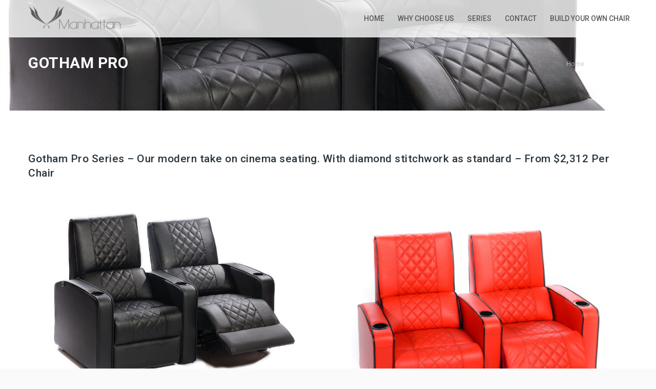

--- FILE ---
content_type: text/html; charset=UTF-8
request_url: https://manhattanseating.com/gotham-pro/
body_size: 8902
content:
<!DOCTYPE HTML>
<html lang="en-US">
<head>
	<meta charset="UTF-8" />
	
			<meta name="viewport" content="width=device-width, initial-scale=1.0, maximum-scale=1.0, user-scalable=no"/>
		<meta name="apple-mobile-web-app-capable" content="yes" />
				<meta name="description" content="" />
		<meta name="keywords" content="" />
		<meta name="generator" content="king-theme" />
			<meta property="og:type" content="king:photo" />
		<meta property="og:url" content="https://manhattanseating.com/gotham-pro/" />
		<meta property="og:title" content="Gotham Pro" />
		<meta property="og:description" content="Gotham Pro" /><meta property="og:image" content="https://manhattanseating.com/wp-content/uploads/2021/02/Standard-Button-150x150.png" /><meta name="author" content="king-theme.com" /><meta name="contact" content="contact@king-theme.com" /><link rel="pingback" href="https://manhattanseating.com/xmlrpc.php" /><link rel="shortcut icon" href="https://manhattanseating.com/wp-content/uploads/2018/01/combinedLogo.png" type="image/x-icon" /><title>Gotham Pro &#8211; Manhattan Chairs</title>
<script type="text/javascript">if(!document.getElementById('rs-plugin-settings-inline-css')){document.write("<style id='rs-plugin-settings-inline-css' type='text/css'></style>")}</script><meta name='robots' content='max-image-preview:large' />
<link rel='dns-prefetch' href='//fonts.googleapis.com' />
<link rel='dns-prefetch' href='//s.w.org' />
<link rel="alternate" type="application/rss+xml" title="Manhattan Chairs &raquo; Feed" href="https://manhattanseating.com/feed/" />
<link rel="alternate" type="application/rss+xml" title="Manhattan Chairs &raquo; Comments Feed" href="https://manhattanseating.com/comments/feed/" />
		<!-- This site uses the Google Analytics by MonsterInsights plugin v9.11.1 - Using Analytics tracking - https://www.monsterinsights.com/ -->
		<!-- Note: MonsterInsights is not currently configured on this site. The site owner needs to authenticate with Google Analytics in the MonsterInsights settings panel. -->
					<!-- No tracking code set -->
				<!-- / Google Analytics by MonsterInsights -->
		<script>
window._wpemojiSettings = {"baseUrl":"https:\/\/s.w.org\/images\/core\/emoji\/14.0.0\/72x72\/","ext":".png","svgUrl":"https:\/\/s.w.org\/images\/core\/emoji\/14.0.0\/svg\/","svgExt":".svg","source":{"concatemoji":"https:\/\/manhattanseating.com\/wp-includes\/js\/wp-emoji-release.min.js?ver=6.0.11"}};
/*! This file is auto-generated */
!function(e,a,t){var n,r,o,i=a.createElement("canvas"),p=i.getContext&&i.getContext("2d");function s(e,t){var a=String.fromCharCode,e=(p.clearRect(0,0,i.width,i.height),p.fillText(a.apply(this,e),0,0),i.toDataURL());return p.clearRect(0,0,i.width,i.height),p.fillText(a.apply(this,t),0,0),e===i.toDataURL()}function c(e){var t=a.createElement("script");t.src=e,t.defer=t.type="text/javascript",a.getElementsByTagName("head")[0].appendChild(t)}for(o=Array("flag","emoji"),t.supports={everything:!0,everythingExceptFlag:!0},r=0;r<o.length;r++)t.supports[o[r]]=function(e){if(!p||!p.fillText)return!1;switch(p.textBaseline="top",p.font="600 32px Arial",e){case"flag":return s([127987,65039,8205,9895,65039],[127987,65039,8203,9895,65039])?!1:!s([55356,56826,55356,56819],[55356,56826,8203,55356,56819])&&!s([55356,57332,56128,56423,56128,56418,56128,56421,56128,56430,56128,56423,56128,56447],[55356,57332,8203,56128,56423,8203,56128,56418,8203,56128,56421,8203,56128,56430,8203,56128,56423,8203,56128,56447]);case"emoji":return!s([129777,127995,8205,129778,127999],[129777,127995,8203,129778,127999])}return!1}(o[r]),t.supports.everything=t.supports.everything&&t.supports[o[r]],"flag"!==o[r]&&(t.supports.everythingExceptFlag=t.supports.everythingExceptFlag&&t.supports[o[r]]);t.supports.everythingExceptFlag=t.supports.everythingExceptFlag&&!t.supports.flag,t.DOMReady=!1,t.readyCallback=function(){t.DOMReady=!0},t.supports.everything||(n=function(){t.readyCallback()},a.addEventListener?(a.addEventListener("DOMContentLoaded",n,!1),e.addEventListener("load",n,!1)):(e.attachEvent("onload",n),a.attachEvent("onreadystatechange",function(){"complete"===a.readyState&&t.readyCallback()})),(e=t.source||{}).concatemoji?c(e.concatemoji):e.wpemoji&&e.twemoji&&(c(e.twemoji),c(e.wpemoji)))}(window,document,window._wpemojiSettings);
</script>
<style>
img.wp-smiley,
img.emoji {
	display: inline !important;
	border: none !important;
	box-shadow: none !important;
	height: 1em !important;
	width: 1em !important;
	margin: 0 0.07em !important;
	vertical-align: -0.1em !important;
	background: none !important;
	padding: 0 !important;
}
</style>
	<link rel='stylesheet' id='king-hosting-css'  href='https://manhattanseating.com/wp-content/themes/arkahost/assets/css/king-hosting.css?ver=5.1.3' media='all' />
<link rel='stylesheet' id='king-reset-css'  href='https://manhattanseating.com/wp-content/themes/arkahost/assets/css/reset.css?ver=5.1.3' media='all' />
<link rel='stylesheet' id='king-bootstrap-css'  href='https://manhattanseating.com/wp-content/themes/arkahost/assets/css/main_menu/bootstrap.min.css?ver=5.1.3' media='all' />
<link rel='stylesheet' id='king-stylesheet-css'  href='https://manhattanseating.com/wp-content/themes/arkahost/style.css?ver=5.1.3' media='all' />
<link rel='stylesheet' id='king-effects-css'  href='https://manhattanseating.com/wp-content/themes/arkahost/core/assets/css/animate.css?ver=5.1.3' media='all' />
<link rel='stylesheet' id='king-static-css'  href='https://manhattanseating.com/wp-content/themes/arkahost/assets/css/king.css?ver=5.1.3' media='all' />
<link rel='stylesheet' id='king-arkahost-css'  href='https://manhattanseating.com/wp-content/themes/arkahost/assets/css/arkahost.css?ver=5.1.3' media='all' />
<link rel='stylesheet' id='king-shortcodes-css'  href='https://manhattanseating.com/wp-content/themes/arkahost/assets/css/shortcodes.css?ver=5.1.3' media='all' />
<link rel='stylesheet' id='king-box-shortcodes-css'  href='https://manhattanseating.com/wp-content/themes/arkahost/assets/css/box-shortcodes.css?ver=5.1.3' media='all' />
<link rel='stylesheet' id='king-cubeportfolio-css'  href='https://manhattanseating.com/wp-content/themes/arkahost/assets/css/cube/cubeportfolio.min.css?ver=5.1.3' media='all' />
<link rel='stylesheet' id='king-owl-carousel-css'  href='https://manhattanseating.com/wp-content/themes/arkahost/assets/css/owl.carousel.css?ver=5.1.3' media='all' />
<link rel='stylesheet' id='king-loopslider-css'  href='https://manhattanseating.com/wp-content/themes/arkahost/assets/css/loopslider.css?ver=5.1.3' media='all' />
<link rel='stylesheet' id='king-tabacc-css'  href='https://manhattanseating.com/wp-content/themes/arkahost/assets/css/tabacc.css?ver=5.1.3' media='all' />
<link rel='stylesheet' id='king-detached-css'  href='https://manhattanseating.com/wp-content/themes/arkahost/assets/css/detached.css?ver=5.1.3' media='all' />
<link rel='stylesheet' id='king-revolution-css'  href='https://manhattanseating.com/wp-content/themes/arkahost/assets/css/reslider.css?ver=5.1.3' media='all' />
<link rel='stylesheet' id='king-google-fonts-css'  href='https://fonts.googleapis.com/css?family=Open+Sans%3A300%2C300italic%2C400%2C400italic%2C600%2C600italic%2C700%2C700italic%2C800%2C800italic%7CRaleway%3A400%2C100%2C200%2C300%2C500%2C600%2C700%2C800%2C900%7CRoboto%3A400%2C100%2C100italic%2C300%2C300italic%2C400italic%2C500%2C500italic%2C700%2C700italic%2C900%2C900italic%7CDancing+Script%3A400%2C700&#038;ver=6.0.11' media='all' />
<link rel='stylesheet' id='king-menu-4-css'  href='https://manhattanseating.com/wp-content/themes/arkahost/assets/css/main_menu/menu-4.css?ver=5.1.3' media='all' />
<style id='wp-block-library-inline-css'>
:root{--wp-admin-theme-color:#007cba;--wp-admin-theme-color--rgb:0,124,186;--wp-admin-theme-color-darker-10:#006ba1;--wp-admin-theme-color-darker-10--rgb:0,107,161;--wp-admin-theme-color-darker-20:#005a87;--wp-admin-theme-color-darker-20--rgb:0,90,135;--wp-admin-border-width-focus:2px}@media (-webkit-min-device-pixel-ratio:2),(min-resolution:192dpi){:root{--wp-admin-border-width-focus:1.5px}}:root{--wp--preset--font-size--normal:16px;--wp--preset--font-size--huge:42px}:root .has-very-light-gray-background-color{background-color:#eee}:root .has-very-dark-gray-background-color{background-color:#313131}:root .has-very-light-gray-color{color:#eee}:root .has-very-dark-gray-color{color:#313131}:root .has-vivid-green-cyan-to-vivid-cyan-blue-gradient-background{background:linear-gradient(135deg,#00d084,#0693e3)}:root .has-purple-crush-gradient-background{background:linear-gradient(135deg,#34e2e4,#4721fb 50%,#ab1dfe)}:root .has-hazy-dawn-gradient-background{background:linear-gradient(135deg,#faaca8,#dad0ec)}:root .has-subdued-olive-gradient-background{background:linear-gradient(135deg,#fafae1,#67a671)}:root .has-atomic-cream-gradient-background{background:linear-gradient(135deg,#fdd79a,#004a59)}:root .has-nightshade-gradient-background{background:linear-gradient(135deg,#330968,#31cdcf)}:root .has-midnight-gradient-background{background:linear-gradient(135deg,#020381,#2874fc)}.has-regular-font-size{font-size:1em}.has-larger-font-size{font-size:2.625em}.has-normal-font-size{font-size:var(--wp--preset--font-size--normal)}.has-huge-font-size{font-size:var(--wp--preset--font-size--huge)}.has-text-align-center{text-align:center}.has-text-align-left{text-align:left}.has-text-align-right{text-align:right}#end-resizable-editor-section{display:none}.aligncenter{clear:both}.items-justified-left{justify-content:flex-start}.items-justified-center{justify-content:center}.items-justified-right{justify-content:flex-end}.items-justified-space-between{justify-content:space-between}.screen-reader-text{border:0;clip:rect(1px,1px,1px,1px);-webkit-clip-path:inset(50%);clip-path:inset(50%);height:1px;margin:-1px;overflow:hidden;padding:0;position:absolute;width:1px;word-wrap:normal!important}.screen-reader-text:focus{background-color:#ddd;clip:auto!important;-webkit-clip-path:none;clip-path:none;color:#444;display:block;font-size:1em;height:auto;left:5px;line-height:normal;padding:15px 23px 14px;text-decoration:none;top:5px;width:auto;z-index:100000}html :where(.has-border-color),html :where([style*=border-width]){border-style:solid}html :where(img[class*=wp-image-]){height:auto;max-width:100%}
</style>
<style id='global-styles-inline-css'>
body{--wp--preset--color--black: #000000;--wp--preset--color--cyan-bluish-gray: #abb8c3;--wp--preset--color--white: #ffffff;--wp--preset--color--pale-pink: #f78da7;--wp--preset--color--vivid-red: #cf2e2e;--wp--preset--color--luminous-vivid-orange: #ff6900;--wp--preset--color--luminous-vivid-amber: #fcb900;--wp--preset--color--light-green-cyan: #7bdcb5;--wp--preset--color--vivid-green-cyan: #00d084;--wp--preset--color--pale-cyan-blue: #8ed1fc;--wp--preset--color--vivid-cyan-blue: #0693e3;--wp--preset--color--vivid-purple: #9b51e0;--wp--preset--gradient--vivid-cyan-blue-to-vivid-purple: linear-gradient(135deg,rgba(6,147,227,1) 0%,rgb(155,81,224) 100%);--wp--preset--gradient--light-green-cyan-to-vivid-green-cyan: linear-gradient(135deg,rgb(122,220,180) 0%,rgb(0,208,130) 100%);--wp--preset--gradient--luminous-vivid-amber-to-luminous-vivid-orange: linear-gradient(135deg,rgba(252,185,0,1) 0%,rgba(255,105,0,1) 100%);--wp--preset--gradient--luminous-vivid-orange-to-vivid-red: linear-gradient(135deg,rgba(255,105,0,1) 0%,rgb(207,46,46) 100%);--wp--preset--gradient--very-light-gray-to-cyan-bluish-gray: linear-gradient(135deg,rgb(238,238,238) 0%,rgb(169,184,195) 100%);--wp--preset--gradient--cool-to-warm-spectrum: linear-gradient(135deg,rgb(74,234,220) 0%,rgb(151,120,209) 20%,rgb(207,42,186) 40%,rgb(238,44,130) 60%,rgb(251,105,98) 80%,rgb(254,248,76) 100%);--wp--preset--gradient--blush-light-purple: linear-gradient(135deg,rgb(255,206,236) 0%,rgb(152,150,240) 100%);--wp--preset--gradient--blush-bordeaux: linear-gradient(135deg,rgb(254,205,165) 0%,rgb(254,45,45) 50%,rgb(107,0,62) 100%);--wp--preset--gradient--luminous-dusk: linear-gradient(135deg,rgb(255,203,112) 0%,rgb(199,81,192) 50%,rgb(65,88,208) 100%);--wp--preset--gradient--pale-ocean: linear-gradient(135deg,rgb(255,245,203) 0%,rgb(182,227,212) 50%,rgb(51,167,181) 100%);--wp--preset--gradient--electric-grass: linear-gradient(135deg,rgb(202,248,128) 0%,rgb(113,206,126) 100%);--wp--preset--gradient--midnight: linear-gradient(135deg,rgb(2,3,129) 0%,rgb(40,116,252) 100%);--wp--preset--duotone--dark-grayscale: url('#wp-duotone-dark-grayscale');--wp--preset--duotone--grayscale: url('#wp-duotone-grayscale');--wp--preset--duotone--purple-yellow: url('#wp-duotone-purple-yellow');--wp--preset--duotone--blue-red: url('#wp-duotone-blue-red');--wp--preset--duotone--midnight: url('#wp-duotone-midnight');--wp--preset--duotone--magenta-yellow: url('#wp-duotone-magenta-yellow');--wp--preset--duotone--purple-green: url('#wp-duotone-purple-green');--wp--preset--duotone--blue-orange: url('#wp-duotone-blue-orange');--wp--preset--font-size--small: 13px;--wp--preset--font-size--medium: 20px;--wp--preset--font-size--large: 36px;--wp--preset--font-size--x-large: 42px;}.has-black-color{color: var(--wp--preset--color--black) !important;}.has-cyan-bluish-gray-color{color: var(--wp--preset--color--cyan-bluish-gray) !important;}.has-white-color{color: var(--wp--preset--color--white) !important;}.has-pale-pink-color{color: var(--wp--preset--color--pale-pink) !important;}.has-vivid-red-color{color: var(--wp--preset--color--vivid-red) !important;}.has-luminous-vivid-orange-color{color: var(--wp--preset--color--luminous-vivid-orange) !important;}.has-luminous-vivid-amber-color{color: var(--wp--preset--color--luminous-vivid-amber) !important;}.has-light-green-cyan-color{color: var(--wp--preset--color--light-green-cyan) !important;}.has-vivid-green-cyan-color{color: var(--wp--preset--color--vivid-green-cyan) !important;}.has-pale-cyan-blue-color{color: var(--wp--preset--color--pale-cyan-blue) !important;}.has-vivid-cyan-blue-color{color: var(--wp--preset--color--vivid-cyan-blue) !important;}.has-vivid-purple-color{color: var(--wp--preset--color--vivid-purple) !important;}.has-black-background-color{background-color: var(--wp--preset--color--black) !important;}.has-cyan-bluish-gray-background-color{background-color: var(--wp--preset--color--cyan-bluish-gray) !important;}.has-white-background-color{background-color: var(--wp--preset--color--white) !important;}.has-pale-pink-background-color{background-color: var(--wp--preset--color--pale-pink) !important;}.has-vivid-red-background-color{background-color: var(--wp--preset--color--vivid-red) !important;}.has-luminous-vivid-orange-background-color{background-color: var(--wp--preset--color--luminous-vivid-orange) !important;}.has-luminous-vivid-amber-background-color{background-color: var(--wp--preset--color--luminous-vivid-amber) !important;}.has-light-green-cyan-background-color{background-color: var(--wp--preset--color--light-green-cyan) !important;}.has-vivid-green-cyan-background-color{background-color: var(--wp--preset--color--vivid-green-cyan) !important;}.has-pale-cyan-blue-background-color{background-color: var(--wp--preset--color--pale-cyan-blue) !important;}.has-vivid-cyan-blue-background-color{background-color: var(--wp--preset--color--vivid-cyan-blue) !important;}.has-vivid-purple-background-color{background-color: var(--wp--preset--color--vivid-purple) !important;}.has-black-border-color{border-color: var(--wp--preset--color--black) !important;}.has-cyan-bluish-gray-border-color{border-color: var(--wp--preset--color--cyan-bluish-gray) !important;}.has-white-border-color{border-color: var(--wp--preset--color--white) !important;}.has-pale-pink-border-color{border-color: var(--wp--preset--color--pale-pink) !important;}.has-vivid-red-border-color{border-color: var(--wp--preset--color--vivid-red) !important;}.has-luminous-vivid-orange-border-color{border-color: var(--wp--preset--color--luminous-vivid-orange) !important;}.has-luminous-vivid-amber-border-color{border-color: var(--wp--preset--color--luminous-vivid-amber) !important;}.has-light-green-cyan-border-color{border-color: var(--wp--preset--color--light-green-cyan) !important;}.has-vivid-green-cyan-border-color{border-color: var(--wp--preset--color--vivid-green-cyan) !important;}.has-pale-cyan-blue-border-color{border-color: var(--wp--preset--color--pale-cyan-blue) !important;}.has-vivid-cyan-blue-border-color{border-color: var(--wp--preset--color--vivid-cyan-blue) !important;}.has-vivid-purple-border-color{border-color: var(--wp--preset--color--vivid-purple) !important;}.has-vivid-cyan-blue-to-vivid-purple-gradient-background{background: var(--wp--preset--gradient--vivid-cyan-blue-to-vivid-purple) !important;}.has-light-green-cyan-to-vivid-green-cyan-gradient-background{background: var(--wp--preset--gradient--light-green-cyan-to-vivid-green-cyan) !important;}.has-luminous-vivid-amber-to-luminous-vivid-orange-gradient-background{background: var(--wp--preset--gradient--luminous-vivid-amber-to-luminous-vivid-orange) !important;}.has-luminous-vivid-orange-to-vivid-red-gradient-background{background: var(--wp--preset--gradient--luminous-vivid-orange-to-vivid-red) !important;}.has-very-light-gray-to-cyan-bluish-gray-gradient-background{background: var(--wp--preset--gradient--very-light-gray-to-cyan-bluish-gray) !important;}.has-cool-to-warm-spectrum-gradient-background{background: var(--wp--preset--gradient--cool-to-warm-spectrum) !important;}.has-blush-light-purple-gradient-background{background: var(--wp--preset--gradient--blush-light-purple) !important;}.has-blush-bordeaux-gradient-background{background: var(--wp--preset--gradient--blush-bordeaux) !important;}.has-luminous-dusk-gradient-background{background: var(--wp--preset--gradient--luminous-dusk) !important;}.has-pale-ocean-gradient-background{background: var(--wp--preset--gradient--pale-ocean) !important;}.has-electric-grass-gradient-background{background: var(--wp--preset--gradient--electric-grass) !important;}.has-midnight-gradient-background{background: var(--wp--preset--gradient--midnight) !important;}.has-small-font-size{font-size: var(--wp--preset--font-size--small) !important;}.has-medium-font-size{font-size: var(--wp--preset--font-size--medium) !important;}.has-large-font-size{font-size: var(--wp--preset--font-size--large) !important;}.has-x-large-font-size{font-size: var(--wp--preset--font-size--x-large) !important;}
</style>
<link rel='stylesheet' id='contact-form-7-css'  href='https://manhattanseating.com/wp-content/plugins/contact-form-7/includes/css/styles.css?ver=5.6.3' media='all' />
<link rel='stylesheet' id='rs-plugin-settings-css'  href='https://manhattanseating.com/wp-content/plugins/revslider/public/assets/css/settings.css?ver=5.3.1.5' media='all' />
<style id='rs-plugin-settings-inline-css'>
#rs-demo-id {}
</style>
<link rel='stylesheet' id='js_composer_front-css'  href='https://manhattanseating.com/wp-content/plugins/js_composer/assets/css/js_composer.min.css?ver=5.0.1' media='all' />
<link rel='stylesheet' id='king-responsive-css'  href='https://manhattanseating.com/wp-content/themes/arkahost/assets/css/responsive.css?ver=5.1.3' media='all' />
<link rel='stylesheet' id='king-responsive-tabs-css'  href='https://manhattanseating.com/wp-content/themes/arkahost/assets/css/responsive-tabs.css?ver=5.1.3' media='all' />
<link rel='stylesheet' id='king-responsive-portfolio-css'  href='https://manhattanseating.com/wp-content/themes/arkahost/assets/css/responsive-portfolio.css?ver=5.1.3' media='all' />
<script src='https://manhattanseating.com/wp-includes/js/jquery/jquery.min.js?ver=3.6.0' id='jquery-core-js'></script>
<script src='https://manhattanseating.com/wp-includes/js/jquery/jquery-migrate.min.js?ver=3.3.2' id='jquery-migrate-js'></script>
<script id='king-user-script-js-extra'>
var ajax_user_object = {"ajaxurl":"https:\/\/manhattanseating.com\/wp-admin\/admin-ajax.php","redirecturl":"https:\/\/manhattanseating.com\/wp-admin\/profile.php","loadingmessage":"Sending user info, please wait..."};
</script>
<script src='https://manhattanseating.com/wp-content/themes/arkahost/assets/js/king.user.js?ver=6.0.11' id='king-user-script-js'></script>
<script src='https://manhattanseating.com/wp-content/plugins/revslider/public/assets/js/jquery.themepunch.tools.min.js?ver=5.3.1.5' id='tp-tools-js'></script>
<script src='https://manhattanseating.com/wp-content/plugins/revslider/public/assets/js/jquery.themepunch.revolution.min.js?ver=5.3.1.5' id='revmin-js'></script>
<link rel="https://api.w.org/" href="https://manhattanseating.com/wp-json/" /><link rel="alternate" type="application/json" href="https://manhattanseating.com/wp-json/wp/v2/pages/2454" /><link rel="EditURI" type="application/rsd+xml" title="RSD" href="https://manhattanseating.com/xmlrpc.php?rsd" />
<link rel="wlwmanifest" type="application/wlwmanifest+xml" href="https://manhattanseating.com/wp-includes/wlwmanifest.xml" /> 
<meta name="generator" content="WordPress 6.0.11" />
<link rel="canonical" href="https://manhattanseating.com/gotham-pro/" />
<link rel='shortlink' href='https://manhattanseating.com/?p=2454' />
<link rel="alternate" type="application/json+oembed" href="https://manhattanseating.com/wp-json/oembed/1.0/embed?url=https%3A%2F%2Fmanhattanseating.com%2Fgotham-pro%2F" />
<link rel="alternate" type="text/xml+oembed" href="https://manhattanseating.com/wp-json/oembed/1.0/embed?url=https%3A%2F%2Fmanhattanseating.com%2Fgotham-pro%2F&#038;format=xml" />
<script type="text/javascript">
		/* <![CDATA[ */
		var king_hosting_params = {"home_url":"https://manhattanseating.com", "ajax_url":"https://manhattanseating.com/wp-admin/admin-ajax.php", "hosting_js":"https://manhattanseating.com/wp-content/themes/arkahost/assets/js/king.hosting.js"};
		/* ]]> */
		</script>	<script async src="https://www.googletagmanager.com/gtag/js?id=AW-1032999659"></script>
	<script>
	window.dataLayer = window.dataLayer || []; 
	function gtag(){
		dataLayer.push(arguments);
	} 
	gtag('js', new Date()); 
	gtag('config', 'AW-1032999659'); 
	</script>
	<meta name="generator" content="Powered by Visual Composer - drag and drop page builder for WordPress."/>
<!--[if lte IE 9]><link rel="stylesheet" type="text/css" href="https://manhattanseating.com/wp-content/plugins/js_composer/assets/css/vc_lte_ie9.min.css" media="screen"><![endif]--><meta name="generator" content="Powered by Slider Revolution 5.3.1.5 - responsive, Mobile-Friendly Slider Plugin for WordPress with comfortable drag and drop interface." />
<noscript><style type="text/css"> .wpb_animate_when_almost_visible { opacity: 1; }</style></noscript><script type="text/javascript">var site_uri = "https://manhattanseating.com";var SITE_URI = "https://manhattanseating.com";var theme_uri = "https://manhattanseating.com/wp-content/themes/arkahost";</script><style type="text/css">/*** THEME OPTIONS ***/html body #logo img{max-height:45px}html body .navbar-brand img{max-height:45px}html body .logo{margin-top:5px}a{text-decoration:default}a:hover{text-decoration:default}</style><meta name="google-site-verification" content="AD7tOc2wzzXc7DZJ32UOw_iX72ifwzCOen2aivxlKNQ" /> 
</head>
<body class="page-template-default page page-id-2454 wp-embed-responsive bg-cover slide-menu wpb-js-composer js-comp-ver-5.0.1 vc_responsive">
	<div id="main" class="layout-wide page-gotham-pro  site_wrapper">
	<!--Header 4-->
<div class="top_nav">
	<div class="container">
	    <div class="left">
		   	<ul class="topsocial">			<li class="social faceboox animated eff-zoomIn delay-000ms">
				<a href="http://king" target="_blank">
					<i class="fa fa-facebook"></i>
				</a>
			</li>
						<li class="social twitter animated eff-zoomIn delay-100ms">
				<a href="http://king" target="_blank">
					<i class="fa fa-twitter"></i>
				</a>
			</li>
						<li class="social gplus animated eff-zoomIn delay-200ms">
				<a href="http://king" target="_blank">
					<i class="fa fa-google-plus"></i>
				</a>
			</li>
						<li class="social linkdin animated eff-zoomIn delay-300ms">
				<a href="http://king" target="_blank">
					<i class="fa fa-linkedin"></i>
				</a>
			</li>
						<li class="social flickr animated eff-zoomIn delay-400ms">
				<a href="http://king" target="_blank">
					<i class="fa fa-flickr"></i>
				</a>
			</li>
			</ul>						
	    </div><!-- end left -->
	    
	    <div class="right">
	       
	    															<a href="https://manhattanseating.com/?action=login" class="tpbut">
							<i class="fa fa-user"></i>&nbsp; Login						</a>
										    				        <ul class="tplinks">
		        	            <li>
	            	<strong>
	            		<i class="fa fa-phone"></i> +1 123-456-7890	            	</strong>
	            </li>
	            	            <li>
	            	<a href="mailto:#">
		            	<img src="https://manhattanseating.com/wp-content/themes/arkahost/assets/images/site-icon1.png" alt="" /> 
		            	WebMail		            </a>
		        </li>
		        	        </ul>    
	    </div><!-- end right --> 
	</div>
</div>
<div class="clearfix"></div>
<!--Header default-->
<header class="header">
	<div class="container">
		<!-- Logo -->
		<div class="logo">
			<a href="https://manhattanseating.com/" id="logo">
				<img src="https://manhattanseating.com/wp-content/uploads/2018/01/combinedLogo.png" alt="" />
			</a>
		</div>
		<!-- Navigation Menu -->
		<div class="menu_main">
			<div class="navbar yamm navbar-default">
				<div class="navbar-header">
					<div class="navbar-toggle .navbar-collapse .pull-right " data-toggle="collapse" data-target="#navbar-collapse-1">
						<span>Menu</span>
						<button type="button"> <i class="fa fa-bars"></i></button>
					</div>
				</div>
				<div id="navbar-collapse-1" class="navbar-collapse collapse pull-right">
					
					<nav class="pull-right"><div class="menu-main-menu-container"><ul id="king-mainmenu" class="nav navbar-nav"><li id="menu-item-2368" class="menu-item menu-item-type-post_type menu-item-object-page menu-item-home dropdown menu-item-2368 yam-fwr"><a href="https://manhattanseating.com/">Home</a></li>
<li id="menu-item-2367" class="menu-item menu-item-type-post_type menu-item-object-page dropdown menu-item-2367 yam-fwr"><a href="https://manhattanseating.com/why-choose-us/">Why Choose Us</a></li>
<li id="menu-item-2452" class="menu-item menu-item-type-post_type menu-item-object-page current-menu-ancestor current-menu-parent current_page_parent current_page_ancestor menu-item-has-children dropdown menu-item-2452 yam-fwr"><a href="https://manhattanseating.com/series/">Series</a>
<ul class="dropdown-menu three">
	<li id="menu-item-2487" class="menu-item menu-item-type-post_type menu-item-object-page"><a href="https://manhattanseating.com/comfort/">Comfort</a></li>
	<li id="menu-item-2491" class="menu-item menu-item-type-post_type menu-item-object-page"><a href="https://manhattanseating.com/hudson/">Hudson</a></li>
	<li id="menu-item-2490" class="menu-item menu-item-type-post_type menu-item-object-page"><a href="https://manhattanseating.com/brooklyn-pro/">Brooklyn Pro</a></li>
	<li id="menu-item-2488" class="menu-item menu-item-type-post_type menu-item-object-page current-menu-item page_item page-item-2454 current_page_item"><a href="https://manhattanseating.com/gotham-pro/">Gotham Pro</a></li>
	<li id="menu-item-2489" class="menu-item menu-item-type-post_type menu-item-object-page"><a href="https://manhattanseating.com/new-yorker-pro/">New Yorker Pro</a></li>
	<li id="menu-item-2711" class="menu-item menu-item-type-post_type menu-item-object-page"><a href="https://manhattanseating.com/tribeca-pro/">Tribeca Pro</a></li>
</ul>
</li>
<li id="menu-item-2437" class="menu-item menu-item-type-post_type menu-item-object-page dropdown menu-item-2437 yam-fwr"><a href="https://manhattanseating.com/contact/">Contact</a></li>
<li id="menu-item-2119" class="menu-item menu-item-type-custom menu-item-object-custom dropdown menu-item-2119 yam-fwr"><a href="https://manhattanseating.com/manhattan-chair-builder">Build Your Own Chair</a></li>
</ul></div></nav>
				</div>
			</div>
		</div>
		<!-- end Navigation Menu -->
	</div>
</header>
<div class="clearfix margin_bottom11 resp_margin_bottom68"></div>
	

	<div id="breadcrumb" style="background-image:url(https://manhattanseating.com/wp-content/uploads/2018/02/Abc-2.jpg)"  class="page_title1 sty13"><div class="container"><h1>Gotham Pro </h1><div class="pagenation"><a href="https://manhattanseating.com">Home</a> <i>/</i> <span>Gotham Pro</span></div></div></div>	
	<div id="primary" class="site-content">
		<div class="container">
			<div id="content" class="row">
									<article id="post-2454" class="post-2454 page type-page status-publish hentry">

		<div class="entry-content blog_postcontent">
			
							
				<div id="king-608252" class="wpb_row   "><div class="container ">
	<div class=" wpb_column vc_column_container wpb_column vc_column_container vc_col-sm-12 ">
		<div class="wpb_wrapper">
			
	<div class="wpb_text_column wpb_content_element ">
		<div class="wpb_wrapper">
			<h3>Gotham Pro Series &#8211; Our modern take on cinema seating. With diamond stitchwork as standard &#8211; From $2,312 Per Chair</h3>

		</div>
	</div>
<div class="clearfix margin_bottom5"></div>
		</div> 
	</div> 
<div class="clear"></div></div></div><div id="king-301566" class="wpb_row   "><div class="container ">
	<div class=" wpb_column vc_column_container wpb_column vc_column_container vc_col-sm-6 ">
		<div class="wpb_wrapper">
			
	<div class="wpb_single_image wpb_content_element vc_align_left   imagefullsize">
		
		<figure class="wpb_wrapper vc_figure">
			<a data-rel="prettyPhoto[rel-2454-1172028741]" href="https://manhattanseating.com/wp-content/uploads/2018/02/Abc-2.jpg" target="_self" class="vc_single_image-wrapper   vc_box_border_grey prettyphoto"><img width="820" height="650" src="https://manhattanseating.com/wp-content/uploads/2018/02/Abc-2.jpg" class="vc_single_image-img attachment-large" alt="" loading="lazy" srcset="https://manhattanseating.com/wp-content/uploads/2018/02/Abc-2.jpg 820w, https://manhattanseating.com/wp-content/uploads/2018/02/Abc-2-300x238.jpg 300w, https://manhattanseating.com/wp-content/uploads/2018/02/Abc-2-768x609.jpg 768w" sizes="(max-width: 820px) 100vw, 820px" /></a>
		</figure>
	</div>
<div class="clearfix margin_bottom5"></div>
		</div> 
	</div> 

	<div class=" wpb_column vc_column_container wpb_column vc_column_container vc_col-sm-6 ">
		<div class="wpb_wrapper">
			
	<div class="wpb_single_image wpb_content_element vc_align_left   imagefullsize">
		
		<figure class="wpb_wrapper vc_figure">
			<a data-rel="prettyPhoto[rel-2454-15004317]" href="https://manhattanseating.com/wp-content/uploads/2019/04/Screen-Shot-2019-04-30-at-12.02.07-pm-1024x938.png" target="_self" class="vc_single_image-wrapper   vc_box_border_grey prettyphoto"><img width="1024" height="938" src="https://manhattanseating.com/wp-content/uploads/2019/04/Screen-Shot-2019-04-30-at-12.02.07-pm-1024x938.png" class="vc_single_image-img attachment-large" alt="" loading="lazy" srcset="https://manhattanseating.com/wp-content/uploads/2019/04/Screen-Shot-2019-04-30-at-12.02.07-pm-1024x938.png 1024w, https://manhattanseating.com/wp-content/uploads/2019/04/Screen-Shot-2019-04-30-at-12.02.07-pm-300x275.png 300w, https://manhattanseating.com/wp-content/uploads/2019/04/Screen-Shot-2019-04-30-at-12.02.07-pm-768x704.png 768w, https://manhattanseating.com/wp-content/uploads/2019/04/Screen-Shot-2019-04-30-at-12.02.07-pm.png 1858w" sizes="(max-width: 1024px) 100vw, 1024px" /></a>
		</figure>
	</div>
<div class="clearfix margin_bottom5"></div>
		</div> 
	</div> 
<div class="clear"></div></div></div><div id="king-529763" class="wpb_row   "><div class="container ">
	<div class=" wpb_column vc_column_container wpb_column vc_column_container vc_col-sm-6 ">
		<div class="wpb_wrapper">
			
	<div class="wpb_single_image wpb_content_element vc_align_left   imagefullsize">
		
		<figure class="wpb_wrapper vc_figure">
			<a data-rel="prettyPhoto[rel-2454-531932868]" href="https://manhattanseating.com/wp-content/uploads/2019/04/Screen-Shot-2019-04-30-at-12.02.21-pm-1024x557.png" target="_self" class="vc_single_image-wrapper   vc_box_border_grey prettyphoto"><img width="1024" height="557" src="https://manhattanseating.com/wp-content/uploads/2019/04/Screen-Shot-2019-04-30-at-12.02.21-pm-1024x557.png" class="vc_single_image-img attachment-large" alt="" loading="lazy" srcset="https://manhattanseating.com/wp-content/uploads/2019/04/Screen-Shot-2019-04-30-at-12.02.21-pm-1024x557.png 1024w, https://manhattanseating.com/wp-content/uploads/2019/04/Screen-Shot-2019-04-30-at-12.02.21-pm-300x163.png 300w, https://manhattanseating.com/wp-content/uploads/2019/04/Screen-Shot-2019-04-30-at-12.02.21-pm-768x418.png 768w, https://manhattanseating.com/wp-content/uploads/2019/04/Screen-Shot-2019-04-30-at-12.02.21-pm.png 1662w" sizes="(max-width: 1024px) 100vw, 1024px" /></a>
		</figure>
	</div>
<div class="clearfix margin_bottom5"></div>
		</div> 
	</div> 

	<div class=" wpb_column vc_column_container wpb_column vc_column_container vc_col-sm-6 ">
		<div class="wpb_wrapper">
			
	<div class="wpb_single_image wpb_content_element vc_align_left   imagefullsize">
		
		<figure class="wpb_wrapper vc_figure">
			<a data-rel="prettyPhoto[rel-2454-895729465]" href="https://manhattanseating.com/wp-content/uploads/2021/02/Standard-Button.png" target="_self" class="vc_single_image-wrapper   vc_box_border_grey prettyphoto"><img width="594" height="561" src="https://manhattanseating.com/wp-content/uploads/2021/02/Standard-Button.png" class="vc_single_image-img attachment-large" alt="" loading="lazy" srcset="https://manhattanseating.com/wp-content/uploads/2021/02/Standard-Button.png 594w, https://manhattanseating.com/wp-content/uploads/2021/02/Standard-Button-300x283.png 300w" sizes="(max-width: 594px) 100vw, 594px" /></a>
		</figure>
	</div>
<div class="clearfix margin_bottom5"></div>
		</div> 
	</div> 
<div class="clear"></div></div></div>
		</div><!-- .entry-content -->
		
	</article><!-- #post-2454 -->
							
												</div>
		</div><!-- #content -->
	</div><!-- #primary -->

<!--Footer Default-->
<footer>
	<div class="footer">
		<div class="secarea sty2">
		    <div class="container">
			    
			    <div class="one_fourth alileft animated eff-fadeInUp delay-100ms">
											<div id="footer_column-4" class="widget-area">
							<aside id="execphp-42" class="animated eff-fadeInUp delay-200ms widget widget_execphp"><h3 class="widget-title"><span>CONTACT US</span></h3>			
			<div class="execphpwidget">
				<div class="address"  style="color:#fff">


            19/22 Northumberland Road, Caringbah
            Sydney, NSW, Australia 2220
            <div class="clearfix margin_bottom1"></div>
            <strong>Phone:</strong> 
           <b>1300 556 303</b>
            <br />
            <strong>Mail:</strong> 
            <a href="mailto:sales@oceanicdistribution.com">
                  sales@oceanicdistribution.com
            </a>
          
           
     
        	
</div>			</div>
		</aside>						</div><!-- #secondary -->
							        </div>
		        
		        <div class="one_fourth animated eff-fadeInUp delay-200ms">
		            						<div id="footer_column-1" class="widget-area">
							<aside id="execphp-19" class="widget widget_execphp"><h3 class="widget-title"><span>ABOUT US</span></h3>			
			<div class="execphpwidget">
				<p align="justify" style="color:#fff">

Our cinema recliners are meticulously designed in Australia to give you the best possible value for money in home cinema seating. Using quality parts from around the world we have designs to suit every taste, and unlimited finish options to give you the only true custom finish to suit your personal style. </p>			</div>
		</aside>						</div>
							        </div>
		
		        <div class="one_fourth animated eff-fadeInUp delay-300ms">
		            						<div id="footer_column-2" class="widget-area">
							<aside id="execphp-20" class="animated eff-fadeInUp delay-200ms widget widget_execphp"><h3 class="widget-title"><span>SERIES</span></h3>			
			<div class="execphpwidget">
				<ul class="foolist"  style="color:#fff">
           
        
 <li><a href="https://www.manhattanseating.com/comfort/" style="color:#fff">Comfort</a></li>
<li><a href="https://www.manhattanseating.com/hudson/" style="color:#fff">Hudson</a></li>
 <li><a href="https://www.manhattanseating.com/brooklyn-pro/" style="color:#fff">Brooklyn Pro</a></li>
            <li><a href="https://www.manhattanseating.com/new-yorker-pro/" style="color:#fff">New Yorker Pro</a></li>
<li><a href="https://www.manhattanseating.com/tribeca-pro/" style="color:#fff">Tribeca Pro</a></li>
            <li><a href="https://www.manhattanseating.com/gotham-pro/" style="color:#fff">Gotham Pro</a></li>
 </ul>			</div>
		</aside>						</div>
							       </div>
		
		        <div class="one_fourth last animated eff-fadeInUp delay-400ms">
		        							<div id="footer_column-3" class="widget-area">
							<aside id="execphp-41" class="widget widget_execphp"><h3 class="widget-title"><span>SERVICES</span></h3>			
			<div class="execphpwidget">
				<ul class="foolist"  style="color:#fff">
            <li><a href="https://www.manhattanseating.com" style="color:#fff">Home</a></li>
            <li><a href="https://www.manhattanseating.com/why-choose-us/" style="color:#fff">Why Choose Us</a></li>
            <li><a href="https://www.manhattanseating.com/series" style="color:#fff">Series</a></li>
            <li><a href="https://www.manhattanseating.com/contact" style="color:#fff">Contact</a></li>
            <li><a href="https://www.manhattanseating.com/manhattan-chair-builder" style="color:#fff">Build Your Own Chair</a></li>
</ul>			</div>
		</aside>						</div>
					    
		        </div>
		        
		    </div><!--end class container-->
		</div><!--end class secarea-->
		
		<div class="clearfix"></div>
		
		<div class="copyrights">
			<div class="container">
			
				<div class="one_half">
					Copyright © 2021 <a href="#">manhattanseating.com</a> - All rights reserved.				</div>
			    <div class="one_half last aliright">
				    				    <a href="#">
					    Terms of Service					</a>
				    |
				    				    				    <a href="#">
					    Privacy Policy					</a>
														    |
				    <a href="#">
					    Site Map					</a>
				    				</div>
			
			</div>
		</div>
		
	</div><!--end class footer-->
</footer>	</div><!-- #main -->
	<a href="#" class="scrollup" id="scrollup" style="display: none;">Scroll</a>
<script type="text/javascript">
	jQuery(document).ready(function($) {
		var king_sticky	= true;
		$(window).scroll(function () {

			if ($(window).scrollTop() > 48 ) {
				$("#scrollup").show();
				if(king_sticky)
					document.mainMenu.addClass("compact");
			} else {
				$("#scrollup").hide();
				if(king_sticky)
					document.mainMenu.removeClass("compact");
			}
		});
	});
	</script><link rel='stylesheet' id='prettyphoto-css'  href='https://manhattanseating.com/wp-content/plugins/js_composer/assets/lib/prettyphoto/css/prettyPhoto.min.css?ver=5.0.1' media='all' />
<script src='https://manhattanseating.com/wp-content/themes/arkahost/assets/js/king.hosting.js?ver=5.1.3' id='king-hosting-js'></script>
<script src='https://manhattanseating.com/wp-content/themes/arkahost/assets/js/owl.carousel.js?ver=5.1.3' id='king-owl-carousel-js'></script>
<script src='https://manhattanseating.com/wp-content/themes/arkahost/assets/js/modal.js?ver=5.1.3' id='king-modal-js'></script>
<script src='https://manhattanseating.com/wp-content/themes/arkahost/assets/js/custom.js?ver=5.1.3' id='king-custom-js'></script>
<script src='https://manhattanseating.com/wp-content/themes/arkahost/assets/js/king.user.js?ver=5.1.3' id='king-user-js'></script>
<script src='https://manhattanseating.com/wp-content/themes/arkahost/assets/js/viewportchecker.js?ver=5.1.3' id='king-viewportchecker-js'></script>
<script src='https://manhattanseating.com/wp-content/themes/arkahost/assets/js/cube/jquery.cubeportfolio.min.js?ver=5.1.3' id='king-cubeportfolio-js'></script>
<script src='https://manhattanseating.com/wp-content/themes/arkahost/assets/js/cube/main.js?ver=5.1.3' id='king-cubeportfolio-main-js'></script>
<script src='https://manhattanseating.com/wp-content/themes/arkahost/assets/js/universal/custom.js?ver=5.1.3' id='king-universal-custom-js'></script>
<script src='https://manhattanseating.com/wp-includes/js/comment-reply.min.js?ver=6.0.11' id='comment-reply-js'></script>
<script src='https://manhattanseating.com/wp-content/plugins/contact-form-7/includes/swv/js/index.js?ver=5.6.3' id='swv-js'></script>
<script id='contact-form-7-js-extra'>
var wpcf7 = {"api":{"root":"https:\/\/manhattanseating.com\/wp-json\/","namespace":"contact-form-7\/v1"}};
</script>
<script src='https://manhattanseating.com/wp-content/plugins/contact-form-7/includes/js/index.js?ver=5.6.3' id='contact-form-7-js'></script>
<script src='https://manhattanseating.com/wp-content/themes/arkahost/core/shortcodes/assets/js/shortcode.js?ver=5.1.3' id='king-shortcode-js'></script>
<script src='https://manhattanseating.com/wp-content/plugins/js_composer/assets/js/dist/js_composer_front.min.js?ver=5.0.1' id='wpb_composer_front_js-js'></script>
<script src='https://manhattanseating.com/wp-content/plugins/js_composer/assets/lib/prettyphoto/js/jquery.prettyPhoto.min.js?ver=5.0.1' id='prettyphoto-js'></script>
</body>
</html>

--- FILE ---
content_type: text/css
request_url: https://manhattanseating.com/wp-content/themes/arkahost/core/assets/css/animate.css?ver=5.1.3
body_size: 5053
content:
@charset "UTF-8";
/*! Animate.css - http://daneden.me/animate Licensed under the MIT license Copyright (c) 2013 Daniel Eden Permission is hereby granted, free of charge, to any person obtaining a copy of this software and associated documentation files (the "Software"), to deal in the Software without restriction, including without limitation the rights to use, copy, modify, merge, publish, distribute, sublicense, and/or sell copies of the Software, and to permit persons to whom the Software is furnished to do so, subject to the following conditions: The above copyright notice and this permission notice shall be included in all copies or substantial portions of the Software. THE SOFTWARE IS PROVIDED "AS IS", WITHOUT WARRANTY OF ANY KIND, EXPRESS OR IMPLIED, INCLUDING BUT NOT LIMITED TO THE WARRANTIES OF MERCHANTABILITY, FITNESS FOR A PARTICULAR PURPOSE AND NONINFRINGEMENT. IN NO EVENT SHALL THE AUTHORS OR COPYRIGHT HOLDERS BE LIABLE FOR ANY CLAIM, DAMAGES OR OTHER LIABILITY, WHETHER IN AN ACTION OF CONTRACT, TORT OR OTHERWISE, ARISING FROM, OUT OF OR IN CONNECTION WITH THE SOFTWARE OR THE USE OR OTHER DEALINGS IN THE SOFTWARE. */
@media (min-width:1023px){
    .animated{
        -webkit-animation-duration:.8s;
        animation-duration:.8s;
        -webkit-animation-fill-mode:both;
        animation-fill-mode:both
    }
    .animated.infinite{
        -webkit-animation-iteration-count:infinite;
        animation-iteration-count:infinite
    }
    .animated.hinge{
        -webkit-animation-duration:2s;
        animation-duration:2s
    }
    .animated.fast{
        -webkit-animation-duration:.5s;
        animation-duration:.5s
    }
    .effHidden,.effHidden *{
        visibility:visible
    }
    .effVisible,.effVisible *{
        visibility:visible
    }
    @-webkit-keyframes bounce{
        0%,100%,20%,50%,80%{
            -webkit-transform:translateY(0);
            transform:translateY(0)
        }
        40%{
            -webkit-transform:translateY(-30px);
            transform:translateY(-30px)
        }
        60%{
            -webkit-transform:translateY(-15px);
            transform:translateY(-15px)
        }
    }
    @keyframes bounce{
        0%,100%,20%,50%,80%{
            -webkit-transform:translateY(0);
            -ms-transform:translateY(0);
            transform:translateY(0)
        }
        40%{
            -webkit-transform:translateY(-30px);
            -ms-transform:translateY(-30px);
            transform:translateY(-30px)
        }
        60%{
            -webkit-transform:translateY(-15px);
            -ms-transform:translateY(-15px);
            transform:translateY(-15px)
        }
    }
    .bounce{
        -webkit-animation-name:bounce;
        animation-name:bounce
    }
    @-webkit-keyframes flash{
        0%,100%,50%{
            opacity:1
        }
        25%,75%{
            opacity:0
        }
    }
    @keyframes flash{
        0%,100%,50%{
            opacity:1
        }
        25%,75%{
            opacity:0
        }
    }
    .flash{
        -webkit-animation-name:flash;
        animation-name:flash
    }
    @-webkit-keyframes pulse{
        0%,100%{
            -webkit-transform:scale(1);
            transform:scale(1)
        }
        50%{
            -webkit-transform:scale(1.1);
            transform:scale(1.1)
        }
    }
    @keyframes pulse{
        0%,100%{
            -webkit-transform:scale(1);
            -ms-transform:scale(1);
            transform:scale(1)
        }
        50%{
            -webkit-transform:scale(1.1);
            -ms-transform:scale(1.1);
            transform:scale(1.1)
        }
    }
    .pulse{
        -webkit-animation-name:pulse;
        animation-name:pulse
    }
    @-webkit-keyframes rubberBand{
        0%,100%{
            -webkit-transform:scale(1);
            transform:scale(1)
        }
        30%{
            -webkit-transform:scaleX(1.25)scaleY(.75);
            transform:scaleX(1.25)scaleY(.75)
        }
        40%{
            -webkit-transform:scaleX(.75)scaleY(1.25);
            transform:scaleX(.75)scaleY(1.25)
        }
        60%{
            -webkit-transform:scaleX(1.15)scaleY(.85);
            transform:scaleX(1.15)scaleY(.85)
        }
    }
    @keyframes rubberBand{
        0%,100%{
            -webkit-transform:scale(1);
            -ms-transform:scale(1);
            transform:scale(1)
        }
        30%{
            -webkit-transform:scaleX(1.25)scaleY(.75);
            -ms-transform:scaleX(1.25)scaleY(.75);
            transform:scaleX(1.25)scaleY(.75)
        }
        40%{
            -webkit-transform:scaleX(.75)scaleY(1.25);
            -ms-transform:scaleX(.75)scaleY(1.25);
            transform:scaleX(.75)scaleY(1.25)
        }
        60%{
            -webkit-transform:scaleX(1.15)scaleY(.85);
            -ms-transform:scaleX(1.15)scaleY(.85);
            transform:scaleX(1.15)scaleY(.85)
        }
    }
    .rubberBand{
        -webkit-animation-name:rubberBand;
        animation-name:rubberBand
    }
    @-webkit-keyframes shake{
        0%,100%{
            -webkit-transform:translateX(0);
            transform:translateX(0)
        }
        10%,30%,50%,70%,90%{
            -webkit-transform:translateX(-10px);
            transform:translateX(-10px)
        }
        20%,40%,60%,80%{
            -webkit-transform:translateX(10px);
            transform:translateX(10px)
        }
    }
    @keyframes shake{
        0%,100%{
            -webkit-transform:translateX(0);
            -ms-transform:translateX(0);
            transform:translateX(0)
        }
        10%,30%,50%,70%,90%{
            -webkit-transform:translateX(-10px);
            -ms-transform:translateX(-10px);
            transform:translateX(-10px)
        }
        20%,40%,60%,80%{
            -webkit-transform:translateX(10px);
            -ms-transform:translateX(10px);
            transform:translateX(10px)
        }
    }
    .shake{
        -webkit-animation-name:shake;
        animation-name:shake
    }
    @-webkit-keyframes swing{
        20%{
            -webkit-transform:rotate(15deg);
            transform:rotate(15deg)
        }
        40%{
            -webkit-transform:rotate(-10deg);
            transform:rotate(-10deg)
        }
        60%{
            -webkit-transform:rotate(5deg);
            transform:rotate(5deg)
        }
        80%{
            -webkit-transform:rotate(-5deg);
            transform:rotate(-5deg)
        }
        100%{
            -webkit-transform:rotate(0);
            transform:rotate(0)
        }
    }
    @keyframes swing{
        20%{
            -webkit-transform:rotate(15deg);
            -ms-transform:rotate(15deg);
            transform:rotate(15deg)
        }
        40%{
            -webkit-transform:rotate(-10deg);
            -ms-transform:rotate(-10deg);
            transform:rotate(-10deg)
        }
        60%{
            -webkit-transform:rotate(5deg);
            -ms-transform:rotate(5deg);
            transform:rotate(5deg)
        }
        80%{
            -webkit-transform:rotate(-5deg);
            -ms-transform:rotate(-5deg);
            transform:rotate(-5deg)
        }
        100%{
            -webkit-transform:rotate(0);
            -ms-transform:rotate(0);
            transform:rotate(0)
        }
    }
    .swing{
        -webkit-transform-origin:top center;
        -ms-transform-origin:top center;
        transform-origin:top center;
        -webkit-animation-name:swing;
        animation-name:swing
    }
    @-webkit-keyframes tada{
        0%{
            -webkit-transform:scale(1);
            transform:scale(1)
        }
        10%,20%{
            -webkit-transform:scale(.9)rotate(-3deg);
            transform:scale(.9)rotate(-3deg)
        }
        30%,50%,70%,90%{
            -webkit-transform:scale(1.1)rotate(3deg);
            transform:scale(1.1)rotate(3deg)
        }
        40%,60%,80%{
            -webkit-transform:scale(1.1)rotate(-3deg);
            transform:scale(1.1)rotate(-3deg)
        }
        100%{
            -webkit-transform:scale(1)rotate(0);
            transform:scale(1)rotate(0)
        }
    }
    @keyframes tada{
        0%{
            -webkit-transform:scale(1);
            -ms-transform:scale(1);
            transform:scale(1)
        }
        10%,20%{
            -webkit-transform:scale(.9)rotate(-3deg);
            -ms-transform:scale(.9)rotate(-3deg);
            transform:scale(.9)rotate(-3deg)
        }
        30%,50%,70%,90%{
            -webkit-transform:scale(1.1)rotate(3deg);
            -ms-transform:scale(1.1)rotate(3deg);
            transform:scale(1.1)rotate(3deg)
        }
        40%,60%,80%{
            -webkit-transform:scale(1.1)rotate(-3deg);
            -ms-transform:scale(1.1)rotate(-3deg);
            transform:scale(1.1)rotate(-3deg)
        }
        100%{
            -webkit-transform:scale(1)rotate(0);
            -ms-transform:scale(1)rotate(0);
            transform:scale(1)rotate(0)
        }
    }
    .tada{
        -webkit-animation-name:tada;
        animation-name:tada
    }
    @-webkit-keyframes wobble{
        0%,100%{
            -webkit-transform:translateX(0);
            transform:translateX(0)
        }
        15%{
            -webkit-transform:translateX(-25%)rotate(-5deg);
            transform:translateX(-25%)rotate(-5deg)
        }
        30%{
            -webkit-transform:translateX(20%)rotate(3deg);
            transform:translateX(20%)rotate(3deg)
        }
        45%{
            -webkit-transform:translateX(-15%)rotate(-3deg);
            transform:translateX(-15%)rotate(-3deg)
        }
        60%{
            -webkit-transform:translateX(10%)rotate(2deg);
            transform:translateX(10%)rotate(2deg)
        }
        75%{
            -webkit-transform:translateX(-5%)rotate(-1deg);
            transform:translateX(-5%)rotate(-1deg)
        }
    }
    @keyframes wobble{
        0%,100%{
            -webkit-transform:translateX(0);
            -ms-transform:translateX(0);
            transform:translateX(0)
        }
        15%{
            -webkit-transform:translateX(-25%)rotate(-5deg);
            -ms-transform:translateX(-25%)rotate(-5deg);
            transform:translateX(-25%)rotate(-5deg)
        }
        30%{
            -webkit-transform:translateX(20%)rotate(3deg);
            -ms-transform:translateX(20%)rotate(3deg);
            transform:translateX(20%)rotate(3deg)
        }
        45%{
            -webkit-transform:translateX(-15%)rotate(-3deg);
            -ms-transform:translateX(-15%)rotate(-3deg);
            transform:translateX(-15%)rotate(-3deg)
        }
        60%{
            -webkit-transform:translateX(10%)rotate(2deg);
            -ms-transform:translateX(10%)rotate(2deg);
            transform:translateX(10%)rotate(2deg)
        }
        75%{
            -webkit-transform:translateX(-5%)rotate(-1deg);
            -ms-transform:translateX(-5%)rotate(-1deg);
            transform:translateX(-5%)rotate(-1deg)
        }
    }
    .wobble{
        -webkit-animation-name:wobble;
        animation-name:wobble
    }
    @-webkit-keyframes bounceIn{
        0%{
            opacity:0;
            -webkit-transform:scale(.3);
            transform:scale(.3)
        }
        50%{
            opacity:1;
            -webkit-transform:scale(1.05);
            transform:scale(1.05)
        }
        70%{
            -webkit-transform:scale(.9);
            transform:scale(.9)
        }
        100%{
            opacity:1;
            -webkit-transform:scale(1);
            transform:scale(1)
        }
    }
    @keyframes bounceIn{
        0%{
            opacity:0;
            -webkit-transform:scale(.3);
            -ms-transform:scale(.3);
            transform:scale(.3)
        }
        50%{
            opacity:1;
            -webkit-transform:scale(1.05);
            -ms-transform:scale(1.05);
            transform:scale(1.05)
        }
        70%{
            -webkit-transform:scale(.9);
            -ms-transform:scale(.9);
            transform:scale(.9)
        }
        100%{
            opacity:1;
            -webkit-transform:scale(1);
            -ms-transform:scale(1);
            transform:scale(1)
        }
    }
    .bounceIn{
        -webkit-animation-name:bounceIn;
        animation-name:bounceIn
    }
    @-webkit-keyframes bounceInDown{
        0%{
            opacity:0;
            -webkit-transform:translateY(-2000px);
            transform:translateY(-2000px)
        }
        60%{
            opacity:1;
            -webkit-transform:translateY(30px);
            transform:translateY(30px)
        }
        80%{
            -webkit-transform:translateY(-10px);
            transform:translateY(-10px)
        }
        100%{
            -webkit-transform:translateY(0);
            transform:translateY(0)
        }
    }
    @keyframes bounceInDown{
        0%{
            opacity:0;
            -webkit-transform:translateY(-2000px);
            -ms-transform:translateY(-2000px);
            transform:translateY(-2000px)
        }
        60%{
            opacity:1;
            -webkit-transform:translateY(30px);
            -ms-transform:translateY(30px);
            transform:translateY(30px)
        }
        80%{
            -webkit-transform:translateY(-10px);
            -ms-transform:translateY(-10px);
            transform:translateY(-10px)
        }
        100%{
            -webkit-transform:translateY(0);
            -ms-transform:translateY(0);
            transform:translateY(0)
        }
    }
    .bounceInDown{
        -webkit-animation-name:bounceInDown;
        animation-name:bounceInDown
    }
    @-webkit-keyframes bounceInLeft{
        0%{
            opacity:0;
            -webkit-transform:translateX(-2000px);
            transform:translateX(-2000px)
        }
        60%{
            opacity:1;
            -webkit-transform:translateX(30px);
            transform:translateX(30px)
        }
        80%{
            -webkit-transform:translateX(-10px);
            transform:translateX(-10px)
        }
        100%{
            -webkit-transform:translateX(0);
            transform:translateX(0)
        }
    }
    @keyframes bounceInLeft{
        0%{
            opacity:0;
            -webkit-transform:translateX(-2000px);
            -ms-transform:translateX(-2000px);
            transform:translateX(-2000px)
        }
        60%{
            opacity:1;
            -webkit-transform:translateX(30px);
            -ms-transform:translateX(30px);
            transform:translateX(30px)
        }
        80%{
            -webkit-transform:translateX(-10px);
            -ms-transform:translateX(-10px);
            transform:translateX(-10px)
        }
        100%{
            -webkit-transform:translateX(0);
            -ms-transform:translateX(0);
            transform:translateX(0)
        }
    }
    .bounceInLeft{
        -webkit-animation-name:bounceInLeft;
        animation-name:bounceInLeft
    }
    @-webkit-keyframes bounceInRight{
        0%{
            opacity:0;
            -webkit-transform:translateX(2000px);
            transform:translateX(2000px)
        }
        60%{
            opacity:1;
            -webkit-transform:translateX(-30px);
            transform:translateX(-30px)
        }
        80%{
            -webkit-transform:translateX(10px);
            transform:translateX(10px)
        }
        100%{
            -webkit-transform:translateX(0);
            transform:translateX(0)
        }
    }
    @keyframes bounceInRight{
        0%{
            opacity:0;
            -webkit-transform:translateX(2000px);
            -ms-transform:translateX(2000px);
            transform:translateX(2000px)
        }
        60%{
            opacity:1;
            -webkit-transform:translateX(-30px);
            -ms-transform:translateX(-30px);
            transform:translateX(-30px)
        }
        80%{
            -webkit-transform:translateX(10px);
            -ms-transform:translateX(10px);
            transform:translateX(10px)
        }
        100%{
            -webkit-transform:translateX(0);
            -ms-transform:translateX(0);
            transform:translateX(0)
        }
    }
    .bounceInRight{
        -webkit-animation-name:bounceInRight;
        animation-name:bounceInRight
    }
    @-webkit-keyframes bounceInUp{
        0%{
            opacity:0;
            -webkit-transform:translateY(2000px);
            transform:translateY(2000px)
        }
        60%{
            opacity:1;
            -webkit-transform:translateY(-30px);
            transform:translateY(-30px)
        }
        80%{
            -webkit-transform:translateY(10px);
            transform:translateY(10px)
        }
        100%{
            -webkit-transform:translateY(0);
            transform:translateY(0)
        }
    }
    @keyframes bounceInUp{
        0%{
            opacity:0;
            -webkit-transform:translateY(2000px);
            -ms-transform:translateY(2000px);
            transform:translateY(2000px)
        }
        60%{
            opacity:1;
            -webkit-transform:translateY(-30px);
            -ms-transform:translateY(-30px);
            transform:translateY(-30px)
        }
        80%{
            -webkit-transform:translateY(10px);
            -ms-transform:translateY(10px);
            transform:translateY(10px)
        }
        100%{
            -webkit-transform:translateY(0);
            -ms-transform:translateY(0);
            transform:translateY(0)
        }
    }
    .bounceInUp{
        -webkit-animation-name:bounceInUp;
        animation-name:bounceInUp
    }
    @-webkit-keyframes bounceOut{
        0%{
            -webkit-transform:scale(1);
            transform:scale(1)
        }
        25%{
            -webkit-transform:scale(.95);
            transform:scale(.95)
        }
        50%{
            opacity:1;
            -webkit-transform:scale(1.1);
            transform:scale(1.1)
        }
        100%{
            opacity:0;
            -webkit-transform:scale(.3);
            transform:scale(.3)
        }
    }
    @keyframes bounceOut{
        0%{
            -webkit-transform:scale(1);
            -ms-transform:scale(1);
            transform:scale(1)
        }
        25%{
            -webkit-transform:scale(.95);
            -ms-transform:scale(.95);
            transform:scale(.95)
        }
        50%{
            opacity:1;
            -webkit-transform:scale(1.1);
            -ms-transform:scale(1.1);
            transform:scale(1.1)
        }
        100%{
            opacity:0;
            -webkit-transform:scale(.3);
            -ms-transform:scale(.3);
            transform:scale(.3)
        }
    }
    .bounceOut{
        -webkit-animation-name:bounceOut;
        animation-name:bounceOut
    }
    @-webkit-keyframes bounceOutDown{
        0%{
            -webkit-transform:translateY(0);
            transform:translateY(0)
        }
        20%{
            opacity:1;
            -webkit-transform:translateY(-20px);
            transform:translateY(-20px)
        }
        100%{
            opacity:0;
            -webkit-transform:translateY(2000px);
            transform:translateY(2000px)
        }
    }
    @keyframes bounceOutDown{
        0%{
            -webkit-transform:translateY(0);
            -ms-transform:translateY(0);
            transform:translateY(0)
        }
        20%{
            opacity:1;
            -webkit-transform:translateY(-20px);
            -ms-transform:translateY(-20px);
            transform:translateY(-20px)
        }
        100%{
            opacity:0;
            -webkit-transform:translateY(2000px);
            -ms-transform:translateY(2000px);
            transform:translateY(2000px)
        }
    }
    .bounceOutDown{
        -webkit-animation-name:bounceOutDown;
        animation-name:bounceOutDown
    }
    @-webkit-keyframes bounceOutLeft{
        0%{
            -webkit-transform:translateX(0);
            transform:translateX(0)
        }
        20%{
            opacity:1;
            -webkit-transform:translateX(20px);
            transform:translateX(20px)
        }
        100%{
            opacity:0;
            -webkit-transform:translateX(-2000px);
            transform:translateX(-2000px)
        }
    }
    @keyframes bounceOutLeft{
        0%{
            -webkit-transform:translateX(0);
            -ms-transform:translateX(0);
            transform:translateX(0)
        }
        20%{
            opacity:1;
            -webkit-transform:translateX(20px);
            -ms-transform:translateX(20px);
            transform:translateX(20px)
        }
        100%{
            opacity:0;
            -webkit-transform:translateX(-2000px);
            -ms-transform:translateX(-2000px);
            transform:translateX(-2000px)
        }
    }
    .bounceOutLeft{
        -webkit-animation-name:bounceOutLeft;
        animation-name:bounceOutLeft
    }
    @-webkit-keyframes bounceOutRight{
        0%{
            -webkit-transform:translateX(0);
            transform:translateX(0)
        }
        20%{
            opacity:1;
            -webkit-transform:translateX(-20px);
            transform:translateX(-20px)
        }
        100%{
            opacity:0;
            -webkit-transform:translateX(2000px);
            transform:translateX(2000px)
        }
    }
    @keyframes bounceOutRight{
        0%{
            -webkit-transform:translateX(0);
            -ms-transform:translateX(0);
            transform:translateX(0)
        }
        20%{
            opacity:1;
            -webkit-transform:translateX(-20px);
            -ms-transform:translateX(-20px);
            transform:translateX(-20px)
        }
        100%{
            opacity:0;
            -webkit-transform:translateX(2000px);
            -ms-transform:translateX(2000px);
            transform:translateX(2000px)
        }
    }
    .bounceOutRight{
        -webkit-animation-name:bounceOutRight;
        animation-name:bounceOutRight
    }
    @-webkit-keyframes bounceOutUp{
        0%{
            -webkit-transform:translateY(0);
            transform:translateY(0)
        }
        20%{
            opacity:1;
            -webkit-transform:translateY(20px);
            transform:translateY(20px)
        }
        100%{
            opacity:0;
            -webkit-transform:translateY(-2000px);
            transform:translateY(-2000px)
        }
    }
    @keyframes bounceOutUp{
        0%{
            -webkit-transform:translateY(0);
            -ms-transform:translateY(0);
            transform:translateY(0)
        }
        20%{
            opacity:1;
            -webkit-transform:translateY(20px);
            -ms-transform:translateY(20px);
            transform:translateY(20px)
        }
        100%{
            opacity:0;
            -webkit-transform:translateY(-2000px);
            -ms-transform:translateY(-2000px);
            transform:translateY(-2000px)
        }
    }
    .bounceOutUp{
        -webkit-animation-name:bounceOutUp;
        animation-name:bounceOutUp
    }
    @-webkit-keyframes fadeIn{
        0%{
            opacity:0
        }
        100%{
            opacity:1
        }
    }
    @keyframes fadeIn{
        0%{
            opacity:0
        }
        100%{
            opacity:1
        }
    }
    .fadeIn{
        -webkit-animation-name:fadeIn;
        animation-name:fadeIn
    }
    @-webkit-keyframes fadeInDown{
        0%{
            opacity:0;
            -webkit-transform:translateY(-20px);
            transform:translateY(-20px)
        }
        100%{
            opacity:1;
            -webkit-transform:translateY(0);
            transform:translateY(0)
        }
    }
    @keyframes fadeInDown{
        0%{
            opacity:0;
            -webkit-transform:translateY(-20px);
            -ms-transform:translateY(-20px);
            transform:translateY(-20px)
        }
        100%{
            opacity:1;
            -webkit-transform:translateY(0);
            -ms-transform:translateY(0);
            transform:translateY(0)
        }
    }
    .fadeInDown{
        -webkit-animation-name:fadeInDown;
        animation-name:fadeInDown
    }
    @-webkit-keyframes fadeInDownBig{
        0%{
            opacity:0;
            -webkit-transform:translateY(-2000px);
            transform:translateY(-2000px)
        }
        100%{
            opacity:1;
            -webkit-transform:translateY(0);
            transform:translateY(0)
        }
    }
    @keyframes fadeInDownBig{
        0%{
            opacity:0;
            -webkit-transform:translateY(-2000px);
            -ms-transform:translateY(-2000px);
            transform:translateY(-2000px)
        }
        100%{
            opacity:1;
            -webkit-transform:translateY(0);
            -ms-transform:translateY(0);
            transform:translateY(0)
        }
    }
    .fadeInDownBig{
        -webkit-animation-name:fadeInDownBig;
        animation-name:fadeInDownBig
    }
    @-webkit-keyframes fadeInLeft{
        0%{
            opacity:0;
            -webkit-transform:translateX(-20px);
            transform:translateX(-20px)
        }
        100%{
            opacity:1;
            -webkit-transform:translateX(0);
            transform:translateX(0)
        }
    }
    @keyframes fadeInLeft{
        0%{
            opacity:0;
            -webkit-transform:translateX(-20px);
            -ms-transform:translateX(-20px);
            transform:translateX(-20px)
        }
        100%{
            opacity:1;
            -webkit-transform:translateX(0);
            -ms-transform:translateX(0);
            transform:translateX(0)
        }
    }
    .fadeInLeft{
        -webkit-animation-name:fadeInLeft;
        animation-name:fadeInLeft
    }
    @-webkit-keyframes fadeInLeftBig{
        0%{
            opacity:0;
            -webkit-transform:translateX(-2000px);
            transform:translateX(-2000px)
        }
        100%{
            opacity:1;
            -webkit-transform:translateX(0);
            transform:translateX(0)
        }
    }
    @keyframes fadeInLeftBig{
        0%{
            opacity:0;
            -webkit-transform:translateX(-2000px);
            -ms-transform:translateX(-2000px);
            transform:translateX(-2000px)
        }
        100%{
            opacity:1;
            -webkit-transform:translateX(0);
            -ms-transform:translateX(0);
            transform:translateX(0)
        }
    }
    .fadeInLeftBig{
        -webkit-animation-name:fadeInLeftBig;
        animation-name:fadeInLeftBig
    }
    @-webkit-keyframes fadeInRight{
        0%{
            opacity:0;
            -webkit-transform:translateX(20px);
            transform:translateX(20px)
        }
        100%{
            opacity:1;
            -webkit-transform:translateX(0);
            transform:translateX(0)
        }
    }
    @keyframes fadeInRight{
        0%{
            opacity:0;
            -webkit-transform:translateX(20px);
            -ms-transform:translateX(20px);
            transform:translateX(20px)
        }
        100%{
            opacity:1;
            -webkit-transform:translateX(0);
            -ms-transform:translateX(0);
            transform:translateX(0)
        }
    }
    .fadeInRight{
        -webkit-animation-name:fadeInRight;
        animation-name:fadeInRight
    }
    @-webkit-keyframes fadeInRightBig{
        0%{
            opacity:0;
            -webkit-transform:translateX(2000px);
            transform:translateX(2000px)
        }
        100%{
            opacity:1;
            -webkit-transform:translateX(0);
            transform:translateX(0)
        }
    }
    @keyframes fadeInRightBig{
        0%{
            opacity:0;
            -webkit-transform:translateX(2000px);
            -ms-transform:translateX(2000px);
            transform:translateX(2000px)
        }
        100%{
            opacity:1;
            -webkit-transform:translateX(0);
            -ms-transform:translateX(0);
            transform:translateX(0)
        }
    }
    .fadeInRightBig{
        -webkit-animation-name:fadeInRightBig;
        animation-name:fadeInRightBig
    }
    @-webkit-keyframes fadeInUp{
        0%{
            opacity:0;
            -webkit-transform:translateY(20px);
            transform:translateY(20px)
        }
        100%{
            opacity:1;
            -webkit-transform:translateY(0);
            transform:translateY(0)
        }
    }
    @keyframes fadeInUp{
        0%{
            opacity:0;
            -webkit-transform:translateY(20px);
            -ms-transform:translateY(20px);
            transform:translateY(20px)
        }
        100%{
            opacity:1;
            -webkit-transform:translateY(0);
            -ms-transform:translateY(0);
            transform:translateY(0)
        }
    }
    .fadeInUp{
        -webkit-animation-name:fadeInUp;
        animation-name:fadeInUp
    }
    @-webkit-keyframes fadeInUpBig{
        0%{
            opacity:0;
            -webkit-transform:translateY(2000px);
            transform:translateY(2000px)
        }
        100%{
            opacity:1;
            -webkit-transform:translateY(0);
            transform:translateY(0)
        }
    }
    @keyframes fadeInUpBig{
        0%{
            opacity:0;
            -webkit-transform:translateY(2000px);
            -ms-transform:translateY(2000px);
            transform:translateY(2000px)
        }
        100%{
            opacity:1;
            -webkit-transform:translateY(0);
            -ms-transform:translateY(0);
            transform:translateY(0)
        }
    }
    .fadeInUpBig{
        -webkit-animation-name:fadeInUpBig;
        animation-name:fadeInUpBig
    }
    @-webkit-keyframes fadeOut{
        0%{
            opacity:1
        }
        100%{
            opacity:0
        }
    }
    @keyframes fadeOut{
        0%{
            opacity:1
        }
        100%{
            opacity:0
        }
    }
    .fadeOut{
        -webkit-animation-name:fadeOut;
        animation-name:fadeOut
    }
    @-webkit-keyframes fadeOutDown{
        0%{
            opacity:1;
            -webkit-transform:translateY(0);
            transform:translateY(0)
        }
        100%{
            opacity:0;
            -webkit-transform:translateY(20px);
            transform:translateY(20px)
        }
    }
    @keyframes fadeOutDown{
        0%{
            opacity:1;
            -webkit-transform:translateY(0);
            -ms-transform:translateY(0);
            transform:translateY(0)
        }
        100%{
            opacity:0;
            -webkit-transform:translateY(20px);
            -ms-transform:translateY(20px);
            transform:translateY(20px)
        }
    }
    .fadeOutDown{
        -webkit-animation-name:fadeOutDown;
        animation-name:fadeOutDown
    }
    @-webkit-keyframes fadeOutDownBig{
        0%{
            opacity:1;
            -webkit-transform:translateY(0);
            transform:translateY(0)
        }
        100%{
            opacity:0;
            -webkit-transform:translateY(2000px);
            transform:translateY(2000px)
        }
    }
    @keyframes fadeOutDownBig{
        0%{
            opacity:1;
            -webkit-transform:translateY(0);
            -ms-transform:translateY(0);
            transform:translateY(0)
        }
        100%{
            opacity:0;
            -webkit-transform:translateY(2000px);
            -ms-transform:translateY(2000px);
            transform:translateY(2000px)
        }
    }
    .fadeOutDownBig{
        -webkit-animation-name:fadeOutDownBig;
        animation-name:fadeOutDownBig
    }
    @-webkit-keyframes fadeOutLeft{
        0%{
            opacity:1;
            -webkit-transform:translateX(0);
            transform:translateX(0)
        }
        100%{
            opacity:0;
            -webkit-transform:translateX(-20px);
            transform:translateX(-20px)
        }
    }
    @keyframes fadeOutLeft{
        0%{
            opacity:1;
            -webkit-transform:translateX(0);
            -ms-transform:translateX(0);
            transform:translateX(0)
        }
        100%{
            opacity:0;
            -webkit-transform:translateX(-20px);
            -ms-transform:translateX(-20px);
            transform:translateX(-20px)
        }
    }
    .fadeOutLeft{
        -webkit-animation-name:fadeOutLeft;
        animation-name:fadeOutLeft
    }
    @-webkit-keyframes fadeOutLeftBig{
        0%{
            opacity:1;
            -webkit-transform:translateX(0);
            transform:translateX(0)
        }
        100%{
            opacity:0;
            -webkit-transform:translateX(-2000px);
            transform:translateX(-2000px)
        }
    }
    @keyframes fadeOutLeftBig{
        0%{
            opacity:1;
            -webkit-transform:translateX(0);
            -ms-transform:translateX(0);
            transform:translateX(0)
        }
        100%{
            opacity:0;
            -webkit-transform:translateX(-2000px);
            -ms-transform:translateX(-2000px);
            transform:translateX(-2000px)
        }
    }
    .fadeOutLeftBig{
        -webkit-animation-name:fadeOutLeftBig;
        animation-name:fadeOutLeftBig
    }
    @-webkit-keyframes fadeOutRight{
        0%{
            opacity:1;
            -webkit-transform:translateX(0);
            transform:translateX(0)
        }
        100%{
            opacity:0;
            -webkit-transform:translateX(20px);
            transform:translateX(20px)
        }
    }
    @keyframes fadeOutRight{
        0%{
            opacity:1;
            -webkit-transform:translateX(0);
            -ms-transform:translateX(0);
            transform:translateX(0)
        }
        100%{
            opacity:0;
            -webkit-transform:translateX(20px);
            -ms-transform:translateX(20px);
            transform:translateX(20px)
        }
    }
    .fadeOutRight{
        -webkit-animation-name:fadeOutRight;
        animation-name:fadeOutRight
    }
    @-webkit-keyframes fadeOutRightBig{
        0%{
            opacity:1;
            -webkit-transform:translateX(0);
            transform:translateX(0)
        }
        100%{
            opacity:0;
            -webkit-transform:translateX(2000px);
            transform:translateX(2000px)
        }
    }
    @keyframes fadeOutRightBig{
        0%{
            opacity:1;
            -webkit-transform:translateX(0);
            -ms-transform:translateX(0);
            transform:translateX(0)
        }
        100%{
            opacity:0;
            -webkit-transform:translateX(2000px);
            -ms-transform:translateX(2000px);
            transform:translateX(2000px)
        }
    }
    .fadeOutRightBig{
        -webkit-animation-name:fadeOutRightBig;
        animation-name:fadeOutRightBig
    }
    @-webkit-keyframes fadeOutUp{
        0%{
            opacity:1;
            -webkit-transform:translateY(0);
            transform:translateY(0)
        }
        100%{
            opacity:0;
            -webkit-transform:translateY(-20px);
            transform:translateY(-20px)
        }
    }
    @keyframes fadeOutUp{
        0%{
            opacity:1;
            -webkit-transform:translateY(0);
            -ms-transform:translateY(0);
            transform:translateY(0)
        }
        100%{
            opacity:0;
            -webkit-transform:translateY(-20px);
            -ms-transform:translateY(-20px);
            transform:translateY(-20px)
        }
    }
    .fadeOutUp{
        -webkit-animation-name:fadeOutUp;
        animation-name:fadeOutUp
    }
    @-webkit-keyframes fadeOutUpBig{
        0%{
            opacity:1;
            -webkit-transform:translateY(0);
            transform:translateY(0)
        }
        100%{
            opacity:0;
            -webkit-transform:translateY(-2000px);
            transform:translateY(-2000px)
        }
    }
    @keyframes fadeOutUpBig{
        0%{
            opacity:1;
            -webkit-transform:translateY(0);
            -ms-transform:translateY(0);
            transform:translateY(0)
        }
        100%{
            opacity:0;
            -webkit-transform:translateY(-2000px);
            -ms-transform:translateY(-2000px);
            transform:translateY(-2000px)
        }
    }
    .fadeOutUpBig{
        -webkit-animation-name:fadeOutUpBig;
        animation-name:fadeOutUpBig
    }
    @-webkit-keyframes flip{
        0%{
            -webkit-transform:perspective(400px)translateZ(0)rotateY(-360deg)scale(1);
            transform:perspective(400px)translateZ(0)rotateY(-360deg)scale(1);
            -webkit-animation-timing-function:ease-out;
            animation-timing-function:ease-out
        }
        40%{
            -webkit-transform:perspective(400px)translateZ(150px)rotateY(-190deg)scale(1);
            transform:perspective(400px)translateZ(150px)rotateY(-190deg)scale(1);
            -webkit-animation-timing-function:ease-out;
            animation-timing-function:ease-out
        }
        50%{
            -webkit-transform:perspective(400px)translateZ(150px)rotateY(-170deg)scale(1);
            transform:perspective(400px)translateZ(150px)rotateY(-170deg)scale(1);
            -webkit-animation-timing-function:ease-in;
            animation-timing-function:ease-in
        }
        80%{
            -webkit-transform:perspective(400px)translateZ(0)rotateY(0)scale(.95);
            transform:perspective(400px)translateZ(0)rotateY(0)scale(.95);
            -webkit-animation-timing-function:ease-in;
            animation-timing-function:ease-in
        }
        100%{
            -webkit-transform:perspective(400px)translateZ(0)rotateY(0)scale(1);
            transform:perspective(400px)translateZ(0)rotateY(0)scale(1);
            -webkit-animation-timing-function:ease-in;
            animation-timing-function:ease-in
        }
    }
    @keyframes flip{
        0%{
            -webkit-transform:perspective(400px)translateZ(0)rotateY(-360deg)scale(1);
            -ms-transform:perspective(400px)translateZ(0)rotateY(-360deg)scale(1);
            transform:perspective(400px)translateZ(0)rotateY(-360deg)scale(1);
            -webkit-animation-timing-function:ease-out;
            animation-timing-function:ease-out
        }
        40%{
            -webkit-transform:perspective(400px)translateZ(150px)rotateY(-190deg)scale(1);
            -ms-transform:perspective(400px)translateZ(150px)rotateY(-190deg)scale(1);
            transform:perspective(400px)translateZ(150px)rotateY(-190deg)scale(1);
            -webkit-animation-timing-function:ease-out;
            animation-timing-function:ease-out
        }
        50%{
            -webkit-transform:perspective(400px)translateZ(150px)rotateY(-170deg)scale(1);
            -ms-transform:perspective(400px)translateZ(150px)rotateY(-170deg)scale(1);
            transform:perspective(400px)translateZ(150px)rotateY(-170deg)scale(1);
            -webkit-animation-timing-function:ease-in;
            animation-timing-function:ease-in
        }
        80%{
            -webkit-transform:perspective(400px)translateZ(0)rotateY(0)scale(.95);
            -ms-transform:perspective(400px)translateZ(0)rotateY(0)scale(.95);
            transform:perspective(400px)translateZ(0)rotateY(0)scale(.95);
            -webkit-animation-timing-function:ease-in;
            animation-timing-function:ease-in
        }
        100%{
            -webkit-transform:perspective(400px)translateZ(0)rotateY(0)scale(1);
            -ms-transform:perspective(400px)translateZ(0)rotateY(0)scale(1);
            transform:perspective(400px)translateZ(0)rotateY(0)scale(1);
            -webkit-animation-timing-function:ease-in;
            animation-timing-function:ease-in
        }
    }
    .animated.flip{
        -webkit-backface-visibility:visible;
        -ms-backface-visibility:visible;
        backface-visibility:visible;
        -webkit-animation-name:flip;
        animation-name:flip
    }
    @-webkit-keyframes flipInX{
        0%{
            -webkit-transform:perspective(400px)rotateX(90deg);
            transform:perspective(400px)rotateX(90deg);
            opacity:0
        }
        40%{
            -webkit-transform:perspective(400px)rotateX(-10deg);
            transform:perspective(400px)rotateX(-10deg)
        }
        70%{
            -webkit-transform:perspective(400px)rotateX(10deg);
            transform:perspective(400px)rotateX(10deg)
        }
        100%{
            -webkit-transform:perspective(400px)rotateX(0);
            transform:perspective(400px)rotateX(0);
            opacity:1
        }
    }
    @keyframes flipInX{
        0%{
            -webkit-transform:perspective(400px)rotateX(90deg);
            -ms-transform:perspective(400px)rotateX(90deg);
            transform:perspective(400px)rotateX(90deg);
            opacity:0
        }
        40%{
            -webkit-transform:perspective(400px)rotateX(-10deg);
            -ms-transform:perspective(400px)rotateX(-10deg);
            transform:perspective(400px)rotateX(-10deg)
        }
        70%{
            -webkit-transform:perspective(400px)rotateX(10deg);
            -ms-transform:perspective(400px)rotateX(10deg);
            transform:perspective(400px)rotateX(10deg)
        }
        100%{
            -webkit-transform:perspective(400px)rotateX(0);
            -ms-transform:perspective(400px)rotateX(0);
            transform:perspective(400px)rotateX(0);
            opacity:1
        }
    }
    .flipInX{
        backface-visibility:visible!important;
        -webkit-animation-name:flipInX;
        animation-name:flipInX
    }
    .flipInX,.flipInY{
        -ms-backface-visibility:visible!important;
        -webkit-backface-visibility:visible!important
    }
    @-webkit-keyframes flipInY{
        0%{
            -webkit-transform:perspective(400px)rotateY(90deg);
            transform:perspective(400px)rotateY(90deg);
            opacity:0
        }
        40%{
            -webkit-transform:perspective(400px)rotateY(-10deg);
            transform:perspective(400px)rotateY(-10deg)
        }
        70%{
            -webkit-transform:perspective(400px)rotateY(10deg);
            transform:perspective(400px)rotateY(10deg)
        }
        100%{
            -webkit-transform:perspective(400px)rotateY(0);
            transform:perspective(400px)rotateY(0);
            opacity:1
        }
    }
    @keyframes flipInY{
        0%{
            -webkit-transform:perspective(400px)rotateY(90deg);
            -ms-transform:perspective(400px)rotateY(90deg);
            transform:perspective(400px)rotateY(90deg);
            opacity:0
        }
        40%{
            -webkit-transform:perspective(400px)rotateY(-10deg);
            -ms-transform:perspective(400px)rotateY(-10deg);
            transform:perspective(400px)rotateY(-10deg)
        }
        70%{
            -webkit-transform:perspective(400px)rotateY(10deg);
            -ms-transform:perspective(400px)rotateY(10deg);
            transform:perspective(400px)rotateY(10deg)
        }
        100%{
            -webkit-transform:perspective(400px)rotateY(0);
            -ms-transform:perspective(400px)rotateY(0);
            transform:perspective(400px)rotateY(0);
            opacity:1
        }
    }
    .flipInY{
        backface-visibility:visible!important;
        -webkit-animation-name:flipInY;
        animation-name:flipInY
    }
    @-webkit-keyframes flipOutX{
        0%{
            -webkit-transform:perspective(400px)rotateX(0);
            transform:perspective(400px)rotateX(0);
            opacity:1
        }
        100%{
            -webkit-transform:perspective(400px)rotateX(90deg);
            transform:perspective(400px)rotateX(90deg);
            opacity:0
        }
    }
    @keyframes flipOutX{
        0%{
            -webkit-transform:perspective(400px)rotateX(0);
            -ms-transform:perspective(400px)rotateX(0);
            transform:perspective(400px)rotateX(0);
            opacity:1
        }
        100%{
            -webkit-transform:perspective(400px)rotateX(90deg);
            -ms-transform:perspective(400px)rotateX(90deg);
            transform:perspective(400px)rotateX(90deg);
            opacity:0
        }
    }
    .flipOutX{
        -webkit-animation-name:flipOutX;
        animation-name:flipOutX;
        backface-visibility:visible!important
    }
    .flipOutX,.flipOutY{
        -ms-backface-visibility:visible!important;
        -webkit-backface-visibility:visible!important
    }
    @-webkit-keyframes flipOutY{
        0%{
            -webkit-transform:perspective(400px)rotateY(0);
            transform:perspective(400px)rotateY(0);
            opacity:1
        }
        100%{
            -webkit-transform:perspective(400px)rotateY(90deg);
            transform:perspective(400px)rotateY(90deg);
            opacity:0
        }
    }
    @keyframes flipOutY{
        0%{
            -webkit-transform:perspective(400px)rotateY(0);
            -ms-transform:perspective(400px)rotateY(0);
            transform:perspective(400px)rotateY(0);
            opacity:1
        }
        100%{
            -webkit-transform:perspective(400px)rotateY(90deg);
            -ms-transform:perspective(400px)rotateY(90deg);
            transform:perspective(400px)rotateY(90deg);
            opacity:0
        }
    }
    .flipOutY{
        backface-visibility:visible!important;
        -webkit-animation-name:flipOutY;
        animation-name:flipOutY
    }
    @-webkit-keyframes lightSpeedIn{
        0%{
            -webkit-transform:translateX(100%)skewX(-30deg);
            transform:translateX(100%)skewX(-30deg);
            opacity:0
        }
        60%{
            -webkit-transform:translateX(-20%)skewX(30deg);
            transform:translateX(-20%)skewX(30deg);
            opacity:1
        }
        80%{
            -webkit-transform:translateX(0)skewX(-15deg);
            transform:translateX(0)skewX(-15deg);
            opacity:1
        }
        100%{
            -webkit-transform:translateX(0)skewX(0);
            transform:translateX(0)skewX(0);
            opacity:1
        }
    }
    @keyframes lightSpeedIn{
        0%{
            -webkit-transform:translateX(100%)skewX(-30deg);
            -ms-transform:translateX(100%)skewX(-30deg);
            transform:translateX(100%)skewX(-30deg);
            opacity:0
        }
        60%{
            -webkit-transform:translateX(-20%)skewX(30deg);
            -ms-transform:translateX(-20%)skewX(30deg);
            transform:translateX(-20%)skewX(30deg);
            opacity:1
        }
        80%{
            -webkit-transform:translateX(0)skewX(-15deg);
            -ms-transform:translateX(0)skewX(-15deg);
            transform:translateX(0)skewX(-15deg);
            opacity:1
        }
        100%{
            -webkit-transform:translateX(0)skewX(0);
            -ms-transform:translateX(0)skewX(0);
            transform:translateX(0)skewX(0);
            opacity:1
        }
    }
    .lightSpeedIn{
        -webkit-animation-name:lightSpeedIn;
        animation-name:lightSpeedIn;
        -webkit-animation-timing-function:ease-out;
        animation-timing-function:ease-out
    }
    @-webkit-keyframes lightSpeedOut{
        0%{
            -webkit-transform:translateX(0)skewX(0);
            transform:translateX(0)skewX(0);
            opacity:1
        }
        100%{
            -webkit-transform:translateX(100%)skewX(-30deg);
            transform:translateX(100%)skewX(-30deg);
            opacity:0
        }
    }
    @keyframes lightSpeedOut{
        0%{
            -webkit-transform:translateX(0)skewX(0);
            -ms-transform:translateX(0)skewX(0);
            transform:translateX(0)skewX(0);
            opacity:1
        }
        100%{
            -webkit-transform:translateX(100%)skewX(-30deg);
            -ms-transform:translateX(100%)skewX(-30deg);
            transform:translateX(100%)skewX(-30deg);
            opacity:0
        }
    }
    .lightSpeedOut{
        -webkit-animation-name:lightSpeedOut;
        animation-name:lightSpeedOut;
        -webkit-animation-timing-function:ease-in;
        animation-timing-function:ease-in
    }
    @-webkit-keyframes rotateIn{
        0%{
            -webkit-transform-origin:center center;
            transform-origin:center center;
            -webkit-transform:rotate(-200deg);
            transform:rotate(-200deg);
            opacity:0
        }
        100%{
            -webkit-transform-origin:center center;
            transform-origin:center center;
            -webkit-transform:rotate(0);
            transform:rotate(0);
            opacity:1
        }
    }
    @keyframes rotateIn{
        0%{
            -webkit-transform-origin:center center;
            -ms-transform-origin:center center;
            transform-origin:center center;
            -webkit-transform:rotate(-200deg);
            -ms-transform:rotate(-200deg);
            transform:rotate(-200deg);
            opacity:0
        }
        100%{
            -webkit-transform-origin:center center;
            -ms-transform-origin:center center;
            transform-origin:center center;
            -webkit-transform:rotate(0);
            -ms-transform:rotate(0);
            transform:rotate(0);
            opacity:1
        }
    }
    .rotateIn{
        -webkit-animation-name:rotateIn;
        animation-name:rotateIn
    }
    @-webkit-keyframes rotateInDownLeft{
        0%{
            -webkit-transform-origin:left bottom;
            transform-origin:left bottom;
            -webkit-transform:rotate(-90deg);
            transform:rotate(-90deg);
            opacity:0
        }
        100%{
            -webkit-transform-origin:left bottom;
            transform-origin:left bottom;
            -webkit-transform:rotate(0);
            transform:rotate(0);
            opacity:1
        }
    }
    @keyframes rotateInDownLeft{
        0%{
            -webkit-transform-origin:left bottom;
            -ms-transform-origin:left bottom;
            transform-origin:left bottom;
            -webkit-transform:rotate(-90deg);
            -ms-transform:rotate(-90deg);
            transform:rotate(-90deg);
            opacity:0
        }
        100%{
            -webkit-transform-origin:left bottom;
            -ms-transform-origin:left bottom;
            transform-origin:left bottom;
            -webkit-transform:rotate(0);
            -ms-transform:rotate(0);
            transform:rotate(0);
            opacity:1
        }
    }
    .rotateInDownLeft{
        -webkit-animation-name:rotateInDownLeft;
        animation-name:rotateInDownLeft
    }
    @-webkit-keyframes rotateInDownRight{
        0%{
            -webkit-transform-origin:right bottom;
            transform-origin:right bottom;
            -webkit-transform:rotate(90deg);
            transform:rotate(90deg);
            opacity:0
        }
        100%{
            -webkit-transform-origin:right bottom;
            transform-origin:right bottom;
            -webkit-transform:rotate(0);
            transform:rotate(0);
            opacity:1
        }
    }
    @keyframes rotateInDownRight{
        0%{
            -webkit-transform-origin:right bottom;
            -ms-transform-origin:right bottom;
            transform-origin:right bottom;
            -webkit-transform:rotate(90deg);
            -ms-transform:rotate(90deg);
            transform:rotate(90deg);
            opacity:0
        }
        100%{
            -webkit-transform-origin:right bottom;
            -ms-transform-origin:right bottom;
            transform-origin:right bottom;
            -webkit-transform:rotate(0);
            -ms-transform:rotate(0);
            transform:rotate(0);
            opacity:1
        }
    }
    .rotateInDownRight{
        -webkit-animation-name:rotateInDownRight;
        animation-name:rotateInDownRight
    }
    @-webkit-keyframes rotateInUpLeft{
        0%{
            -webkit-transform-origin:left bottom;
            transform-origin:left bottom;
            -webkit-transform:rotate(90deg);
            transform:rotate(90deg);
            opacity:0
        }
        100%{
            -webkit-transform-origin:left bottom;
            transform-origin:left bottom;
            -webkit-transform:rotate(0);
            transform:rotate(0);
            opacity:1
        }
    }
    @keyframes rotateInUpLeft{
        0%{
            -webkit-transform-origin:left bottom;
            -ms-transform-origin:left bottom;
            transform-origin:left bottom;
            -webkit-transform:rotate(90deg);
            -ms-transform:rotate(90deg);
            transform:rotate(90deg);
            opacity:0
        }
        100%{
            -webkit-transform-origin:left bottom;
            -ms-transform-origin:left bottom;
            transform-origin:left bottom;
            -webkit-transform:rotate(0);
            -ms-transform:rotate(0);
            transform:rotate(0);
            opacity:1
        }
    }
    .rotateInUpLeft{
        -webkit-animation-name:rotateInUpLeft;
        animation-name:rotateInUpLeft
    }
    @-webkit-keyframes rotateInUpRight{
        0%{
            -webkit-transform-origin:right bottom;
            transform-origin:right bottom;
            -webkit-transform:rotate(-90deg);
            transform:rotate(-90deg);
            opacity:0
        }
        100%{
            -webkit-transform-origin:right bottom;
            transform-origin:right bottom;
            -webkit-transform:rotate(0);
            transform:rotate(0);
            opacity:1
        }
    }
    @keyframes rotateInUpRight{
        0%{
            -webkit-transform-origin:right bottom;
            -ms-transform-origin:right bottom;
            transform-origin:right bottom;
            -webkit-transform:rotate(-90deg);
            -ms-transform:rotate(-90deg);
            transform:rotate(-90deg);
            opacity:0
        }
        100%{
            -webkit-transform-origin:right bottom;
            -ms-transform-origin:right bottom;
            transform-origin:right bottom;
            -webkit-transform:rotate(0);
            -ms-transform:rotate(0);
            transform:rotate(0);
            opacity:1
        }
    }
    .rotateInUpRight{
        -webkit-animation-name:rotateInUpRight;
        animation-name:rotateInUpRight
    }
    @-webkit-keyframes rotateOut{
        0%{
            -webkit-transform-origin:center center;
            transform-origin:center center;
            -webkit-transform:rotate(0);
            transform:rotate(0);
            opacity:1
        }
        100%{
            -webkit-transform-origin:center center;
            transform-origin:center center;
            -webkit-transform:rotate(200deg);
            transform:rotate(200deg);
            opacity:0
        }
    }
    @keyframes rotateOut{
        0%{
            -webkit-transform-origin:center center;
            -ms-transform-origin:center center;
            transform-origin:center center;
            -webkit-transform:rotate(0);
            -ms-transform:rotate(0);
            transform:rotate(0);
            opacity:1
        }
        100%{
            -webkit-transform-origin:center center;
            -ms-transform-origin:center center;
            transform-origin:center center;
            -webkit-transform:rotate(200deg);
            -ms-transform:rotate(200deg);
            transform:rotate(200deg);
            opacity:0
        }
    }
    .rotateOut{
        -webkit-animation-name:rotateOut;
        animation-name:rotateOut
    }
    @-webkit-keyframes rotateOutDownLeft{
        0%{
            -webkit-transform-origin:left bottom;
            transform-origin:left bottom;
            -webkit-transform:rotate(0);
            transform:rotate(0);
            opacity:1
        }
        100%{
            -webkit-transform-origin:left bottom;
            transform-origin:left bottom;
            -webkit-transform:rotate(90deg);
            transform:rotate(90deg);
            opacity:0
        }
    }
    @keyframes rotateOutDownLeft{
        0%{
            -webkit-transform-origin:left bottom;
            -ms-transform-origin:left bottom;
            transform-origin:left bottom;
            -webkit-transform:rotate(0);
            -ms-transform:rotate(0);
            transform:rotate(0);
            opacity:1
        }
        100%{
            -webkit-transform-origin:left bottom;
            -ms-transform-origin:left bottom;
            transform-origin:left bottom;
            -webkit-transform:rotate(90deg);
            -ms-transform:rotate(90deg);
            transform:rotate(90deg);
            opacity:0
        }
    }
    .rotateOutDownLeft{
        -webkit-animation-name:rotateOutDownLeft;
        animation-name:rotateOutDownLeft
    }
    @-webkit-keyframes rotateOutDownRight{
        0%{
            -webkit-transform-origin:right bottom;
            transform-origin:right bottom;
            -webkit-transform:rotate(0);
            transform:rotate(0);
            opacity:1
        }
        100%{
            -webkit-transform-origin:right bottom;
            transform-origin:right bottom;
            -webkit-transform:rotate(-90deg);
            transform:rotate(-90deg);
            opacity:0
        }
    }
    @keyframes rotateOutDownRight{
        0%{
            -webkit-transform-origin:right bottom;
            -ms-transform-origin:right bottom;
            transform-origin:right bottom;
            -webkit-transform:rotate(0);
            -ms-transform:rotate(0);
            transform:rotate(0);
            opacity:1
        }
        100%{
            -webkit-transform-origin:right bottom;
            -ms-transform-origin:right bottom;
            transform-origin:right bottom;
            -webkit-transform:rotate(-90deg);
            -ms-transform:rotate(-90deg);
            transform:rotate(-90deg);
            opacity:0
        }
    }
    .rotateOutDownRight{
        -webkit-animation-name:rotateOutDownRight;
        animation-name:rotateOutDownRight
    }
    @-webkit-keyframes rotateOutUpLeft{
        0%{
            -webkit-transform-origin:left bottom;
            transform-origin:left bottom;
            -webkit-transform:rotate(0);
            transform:rotate(0);
            opacity:1
        }
        100%{
            -webkit-transform-origin:left bottom;
            transform-origin:left bottom;
            -webkit-transform:rotate(-90deg);
            transform:rotate(-90deg);
            opacity:0
        }
    }
    @keyframes rotateOutUpLeft{
        0%{
            -webkit-transform-origin:left bottom;
            -ms-transform-origin:left bottom;
            transform-origin:left bottom;
            -webkit-transform:rotate(0);
            -ms-transform:rotate(0);
            transform:rotate(0);
            opacity:1
        }
        100%{
            -webkit-transform-origin:left bottom;
            -ms-transform-origin:left bottom;
            transform-origin:left bottom;
            -webkit-transform:rotate(-90deg);
            -ms-transform:rotate(-90deg);
            transform:rotate(-90deg);
            opacity:0
        }
    }
    .rotateOutUpLeft{
        -webkit-animation-name:rotateOutUpLeft;
        animation-name:rotateOutUpLeft
    }
    @-webkit-keyframes rotateOutUpRight{
        0%{
            -webkit-transform-origin:right bottom;
            transform-origin:right bottom;
            -webkit-transform:rotate(0);
            transform:rotate(0);
            opacity:1
        }
        100%{
            -webkit-transform-origin:right bottom;
            transform-origin:right bottom;
            -webkit-transform:rotate(90deg);
            transform:rotate(90deg);
            opacity:0
        }
    }
    @keyframes rotateOutUpRight{
        0%{
            -webkit-transform-origin:right bottom;
            -ms-transform-origin:right bottom;
            transform-origin:right bottom;
            -webkit-transform:rotate(0);
            -ms-transform:rotate(0);
            transform:rotate(0);
            opacity:1
        }
        100%{
            -webkit-transform-origin:right bottom;
            -ms-transform-origin:right bottom;
            transform-origin:right bottom;
            -webkit-transform:rotate(90deg);
            -ms-transform:rotate(90deg);
            transform:rotate(90deg);
            opacity:0
        }
    }
    .rotateOutUpRight{
        -webkit-animation-name:rotateOutUpRight;
        animation-name:rotateOutUpRight
    }
    @-webkit-keyframes slideInDown{
        0%{
            opacity:0;
            -webkit-transform:translateY(-2000px);
            transform:translateY(-2000px)
        }
        100%{
            -webkit-transform:translateY(0);
            transform:translateY(0)
        }
    }
    @keyframes slideInDown{
        0%{
            opacity:0;
            -webkit-transform:translateY(-2000px);
            -ms-transform:translateY(-2000px);
            transform:translateY(-2000px)
        }
        100%{
            -webkit-transform:translateY(0);
            -ms-transform:translateY(0);
            transform:translateY(0)
        }
    }
    .slideInDown{
        -webkit-animation-name:slideInDown;
        animation-name:slideInDown
    }
    @-webkit-keyframes slideInLeft{
        0%{
            opacity:0;
            -webkit-transform:translateX(-2000px);
            transform:translateX(-2000px)
        }
        100%{
            -webkit-transform:translateX(0);
            transform:translateX(0)
        }
    }
    @keyframes slideInLeft{
        0%{
            opacity:0;
            -webkit-transform:translateX(-2000px);
            -ms-transform:translateX(-2000px);
            transform:translateX(-2000px)
        }
        100%{
            -webkit-transform:translateX(0);
            -ms-transform:translateX(0);
            transform:translateX(0)
        }
    }
    .slideInLeft{
        -webkit-animation-name:slideInLeft;
        animation-name:slideInLeft
    }
    @-webkit-keyframes slideInRight{
        0%{
            opacity:0;
            -webkit-transform:translateX(2000px);
            transform:translateX(2000px)
        }
        100%{
            -webkit-transform:translateX(0);
            transform:translateX(0)
        }
    }
    @keyframes slideInRight{
        0%{
            opacity:0;
            -webkit-transform:translateX(2000px);
            -ms-transform:translateX(2000px);
            transform:translateX(2000px)
        }
        100%{
            -webkit-transform:translateX(0);
            -ms-transform:translateX(0);
            transform:translateX(0)
        }
    }
    .slideInRight{
        -webkit-animation-name:slideInRight;
        animation-name:slideInRight
    }
    @-webkit-keyframes slideOutLeft{
        0%{
            -webkit-transform:translateX(0);
            transform:translateX(0)
        }
        100%{
            opacity:0;
            -webkit-transform:translateX(-2000px);
            transform:translateX(-2000px)
        }
    }
    @keyframes slideOutLeft{
        0%{
            -webkit-transform:translateX(0);
            -ms-transform:translateX(0);
            transform:translateX(0)
        }
        100%{
            opacity:0;
            -webkit-transform:translateX(-2000px);
            -ms-transform:translateX(-2000px);
            transform:translateX(-2000px)
        }
    }
    .slideOutLeft{
        -webkit-animation-name:slideOutLeft;
        animation-name:slideOutLeft
    }
    @-webkit-keyframes slideOutRight{
        0%{
            -webkit-transform:translateX(0);
            transform:translateX(0)
        }
        100%{
            opacity:0;
            -webkit-transform:translateX(2000px);
            transform:translateX(2000px)
        }
    }
    @keyframes slideOutRight{
        0%{
            -webkit-transform:translateX(0);
            -ms-transform:translateX(0);
            transform:translateX(0)
        }
        100%{
            opacity:0;
            -webkit-transform:translateX(2000px);
            -ms-transform:translateX(2000px);
            transform:translateX(2000px)
        }
    }
    .slideOutRight{
        -webkit-animation-name:slideOutRight;
        animation-name:slideOutRight
    }
    @-webkit-keyframes slideOutUp{
        0%{
            -webkit-transform:translateY(0);
            transform:translateY(0)
        }
        100%{
            opacity:0;
            -webkit-transform:translateY(-2000px);
            transform:translateY(-2000px)
        }
    }
    @keyframes slideOutUp{
        0%{
            -webkit-transform:translateY(0);
            -ms-transform:translateY(0);
            transform:translateY(0)
        }
        100%{
            opacity:0;
            -webkit-transform:translateY(-2000px);
            -ms-transform:translateY(-2000px);
            transform:translateY(-2000px)
        }
    }
    .slideOutUp{
        -webkit-animation-name:slideOutUp;
        animation-name:slideOutUp
    }
    @-webkit-keyframes slideInUp{
        0%{
            opacity:0;
            -webkit-transform:translateY(2000px);
            transform:translateY(2000px)
        }
        100%{
            opacity:1;
            -webkit-transform:translateY(0);
            transform:translateY(0)
        }
    }
    @keyframes slideInUp{
        0%{
            opacity:0;
            -webkit-transform:translateY(2000px);
            -ms-transform:translateY(2000px);
            transform:translateY(2000px)
        }
        100%{
            opacity:1;
            -webkit-transform:translateY(0);
            -ms-transform:translateY(0);
            transform:translateY(0)
        }
    }
    .slideInUp{
        -webkit-animation-name:slideInUp;
        animation-name:slideInUp
    }
    @-webkit-keyframes slideOutDown{
        0%{
            -webkit-transform:translateY(0);
            transform:translateY(0)
        }
        100%{
            opacity:0;
            -webkit-transform:translateY(2000px);
            transform:translateY(2000px)
        }
    }
    @keyframes slideOutDown{
        0%{
            -webkit-transform:translateY(0);
            -ms-transform:translateY(0);
            transform:translateY(0)
        }
        100%{
            opacity:0;
            -webkit-transform:translateY(2000px);
            -ms-transform:translateY(2000px);
            transform:translateY(2000px)
        }
    }
    .slideOutDown{
        -webkit-animation-name:slideOutDown;
        animation-name:slideOutDown
    }
    @-webkit-keyframes hinge{
        0%{
            -webkit-transform:rotate(0);
            transform:rotate(0);
            -webkit-transform-origin:top left;
            transform-origin:top left;
            -webkit-animation-timing-function:ease-in-out;
            animation-timing-function:ease-in-out
        }
        20%,60%{
            -webkit-transform:rotate(80deg);
            transform:rotate(80deg);
            -webkit-transform-origin:top left;
            transform-origin:top left;
            -webkit-animation-timing-function:ease-in-out;
            animation-timing-function:ease-in-out
        }
        40%{
            -webkit-transform:rotate(60deg);
            transform:rotate(60deg);
            -webkit-transform-origin:top left;
            transform-origin:top left;
            -webkit-animation-timing-function:ease-in-out;
            animation-timing-function:ease-in-out
        }
        80%{
            -webkit-transform:rotate(60deg)translateY(0);
            transform:rotate(60deg)translateY(0);
            -webkit-transform-origin:top left;
            transform-origin:top left;
            -webkit-animation-timing-function:ease-in-out;
            animation-timing-function:ease-in-out;
            opacity:1
        }
        100%{
            -webkit-transform:translateY(700px);
            transform:translateY(700px);
            opacity:0
        }
    }
    @keyframes hinge{
        0%{
            -webkit-transform:rotate(0);
            -ms-transform:rotate(0);
            transform:rotate(0);
            -webkit-transform-origin:top left;
            -ms-transform-origin:top left;
            transform-origin:top left;
            -webkit-animation-timing-function:ease-in-out;
            animation-timing-function:ease-in-out
        }
        20%,60%{
            -webkit-transform:rotate(80deg);
            -ms-transform:rotate(80deg);
            transform:rotate(80deg);
            -webkit-transform-origin:top left;
            -ms-transform-origin:top left;
            transform-origin:top left;
            -webkit-animation-timing-function:ease-in-out;
            animation-timing-function:ease-in-out
        }
        40%{
            -webkit-transform:rotate(60deg);
            -ms-transform:rotate(60deg);
            transform:rotate(60deg);
            -webkit-transform-origin:top left;
            -ms-transform-origin:top left;
            transform-origin:top left;
            -webkit-animation-timing-function:ease-in-out;
            animation-timing-function:ease-in-out
        }
        80%{
            -webkit-transform:rotate(60deg)translateY(0);
            -ms-transform:rotate(60deg)translateY(0);
            transform:rotate(60deg)translateY(0);
            -webkit-transform-origin:top left;
            -ms-transform-origin:top left;
            transform-origin:top left;
            -webkit-animation-timing-function:ease-in-out;
            animation-timing-function:ease-in-out;
            opacity:1
        }
        100%{
            -webkit-transform:translateY(700px);
            -ms-transform:translateY(700px);
            transform:translateY(700px);
            opacity:0
        }
    }
    .hinge{
        -webkit-animation-name:hinge;
        animation-name:hinge
    }
    @-webkit-keyframes rollIn{
        0%{
            opacity:0;
            -webkit-transform:translateX(-100%)rotate(-120deg);
            transform:translateX(-100%)rotate(-120deg)
        }
        100%{
            opacity:1;
            -webkit-transform:translateX(0)rotate(0);
            transform:translateX(0)rotate(0)
        }
    }
    @keyframes rollIn{
        0%{
            opacity:0;
            -webkit-transform:translateX(-100%)rotate(-120deg);
            -ms-transform:translateX(-100%)rotate(-120deg);
            transform:translateX(-100%)rotate(-120deg)
        }
        100%{
            opacity:1;
            -webkit-transform:translateX(0)rotate(0);
            -ms-transform:translateX(0)rotate(0);
            transform:translateX(0)rotate(0)
        }
    }
    .rollIn{
        -webkit-animation-name:rollIn;
        animation-name:rollIn
    }
    @-webkit-keyframes rollOut{
        0%{
            opacity:1;
            -webkit-transform:translateX(0)rotate(0);
            transform:translateX(0)rotate(0)
        }
        100%{
            opacity:0;
            -webkit-transform:translateX(100%)rotate(120deg);
            transform:translateX(100%)rotate(120deg)
        }
    }
    @keyframes rollOut{
        0%{
            opacity:1;
            -webkit-transform:translateX(0)rotate(0);
            -ms-transform:translateX(0)rotate(0);
            transform:translateX(0)rotate(0)
        }
        100%{
            opacity:0;
            -webkit-transform:translateX(100%)rotate(120deg);
            -ms-transform:translateX(100%)rotate(120deg);
            transform:translateX(100%)rotate(120deg)
        }
    }
    .rollOut{
        -webkit-animation-name:rollOut;
        animation-name:rollOut
    }
    @-webkit-keyframes zoomIn{
        0%{
            opacity:0;
            -webkit-transform:scale(.3);
            transform:scale(.3)
        }
        50%{
            opacity:1
        }
    }
    @keyframes zoomIn{
        0%{
            opacity:0;
            -webkit-transform:scale(.3);
            -ms-transform:scale(.3);
            transform:scale(.3)
        }
        50%{
            opacity:1
        }
    }
    .zoomIn{
        -webkit-animation-name:zoomIn;
        animation-name:zoomIn
    }
    @-webkit-keyframes zoomInDown{
        0%{
            opacity:0;
            -webkit-transform:scale(.1)translateY(-2000px);
            transform:scale(.1)translateY(-2000px);
            -webkit-animation-timing-function:ease-in-out;
            animation-timing-function:ease-in-out
        }
        60%{
            opacity:1;
            -webkit-transform:scale(.475)translateY(60px);
            transform:scale(.475)translateY(60px);
            -webkit-animation-timing-function:ease-out;
            animation-timing-function:ease-out
        }
    }
    @keyframes zoomInDown{
        0%{
            opacity:0;
            -webkit-transform:scale(.1)translateY(-2000px);
            -ms-transform:scale(.1)translateY(-2000px);
            transform:scale(.1)translateY(-2000px);
            -webkit-animation-timing-function:ease-in-out;
            animation-timing-function:ease-in-out
        }
        60%{
            opacity:1;
            -webkit-transform:scale(.475)translateY(60px);
            -ms-transform:scale(.475)translateY(60px);
            transform:scale(.475)translateY(60px);
            -webkit-animation-timing-function:ease-out;
            animation-timing-function:ease-out
        }
    }
    .zoomInDown{
        -webkit-animation-name:zoomInDown;
        animation-name:zoomInDown
    }
    @-webkit-keyframes zoomInLeft{
        0%{
            opacity:0;
            -webkit-transform:scale(.1)translateX(-2000px);
            transform:scale(.1)translateX(-2000px);
            -webkit-animation-timing-function:ease-in-out;
            animation-timing-function:ease-in-out
        }
        60%{
            opacity:1;
            -webkit-transform:scale(.475)translateX(48px);
            transform:scale(.475)translateX(48px);
            -webkit-animation-timing-function:ease-out;
            animation-timing-function:ease-out
        }
    }
    @keyframes zoomInLeft{
        0%{
            opacity:0;
            -webkit-transform:scale(.1)translateX(-2000px);
            -ms-transform:scale(.1)translateX(-2000px);
            transform:scale(.1)translateX(-2000px);
            -webkit-animation-timing-function:ease-in-out;
            animation-timing-function:ease-in-out
        }
        60%{
            opacity:1;
            -webkit-transform:scale(.475)translateX(48px);
            -ms-transform:scale(.475)translateX(48px);
            transform:scale(.475)translateX(48px);
            -webkit-animation-timing-function:ease-out;
            animation-timing-function:ease-out
        }
    }
    .zoomInLeft{
        -webkit-animation-name:zoomInLeft;
        animation-name:zoomInLeft
    }
    @-webkit-keyframes zoomInRight{
        0%{
            opacity:0;
            -webkit-transform:scale(.1)translateX(2000px);
            transform:scale(.1)translateX(2000px);
            -webkit-animation-timing-function:ease-in-out;
            animation-timing-function:ease-in-out
        }
        60%{
            opacity:1;
            -webkit-transform:scale(.475)translateX(-48px);
            transform:scale(.475)translateX(-48px);
            -webkit-animation-timing-function:ease-out;
            animation-timing-function:ease-out
        }
    }
    @keyframes zoomInRight{
        0%{
            opacity:0;
            -webkit-transform:scale(.1)translateX(2000px);
            -ms-transform:scale(.1)translateX(2000px);
            transform:scale(.1)translateX(2000px);
            -webkit-animation-timing-function:ease-in-out;
            animation-timing-function:ease-in-out
        }
        60%{
            opacity:1;
            -webkit-transform:scale(.475)translateX(-48px);
            -ms-transform:scale(.475)translateX(-48px);
            transform:scale(.475)translateX(-48px);
            -webkit-animation-timing-function:ease-out;
            animation-timing-function:ease-out
        }
    }
    .zoomInRight{
        -webkit-animation-name:zoomInRight;
        animation-name:zoomInRight
    }
    @-webkit-keyframes zoomInUp{
        0%{
            opacity:0;
            -webkit-transform:scale(.1)translateY(2000px);
            transform:scale(.1)translateY(2000px);
            -webkit-animation-timing-function:ease-in-out;
            animation-timing-function:ease-in-out
        }
        60%{
            opacity:1;
            -webkit-transform:scale(.475)translateY(-60px);
            transform:scale(.475)translateY(-60px);
            -webkit-animation-timing-function:ease-out;
            animation-timing-function:ease-out
        }
    }
    @keyframes zoomInUp{
        0%{
            opacity:0;
            -webkit-transform:scale(.1)translateY(2000px);
            -ms-transform:scale(.1)translateY(2000px);
            transform:scale(.1)translateY(2000px);
            -webkit-animation-timing-function:ease-in-out;
            animation-timing-function:ease-in-out
        }
        60%{
            opacity:1;
            -webkit-transform:scale(.475)translateY(-60px);
            -ms-transform:scale(.475)translateY(-60px);
            transform:scale(.475)translateY(-60px);
            -webkit-animation-timing-function:ease-out;
            animation-timing-function:ease-out
        }
    }
    .zoomInUp{
        -webkit-animation-name:zoomInUp;
        animation-name:zoomInUp
    }
    @-webkit-keyframes zoomOut{
        0%{
            opacity:1;
            -webkit-transform:scale(1);
            transform:scale(1)
        }
        50%{
            opacity:0;
            -webkit-transform:scale(.3);
            transform:scale(.3)
        }
        100%{
            opacity:0
        }
    }
    @keyframes zoomOut{
        0%{
            opacity:1;
            -webkit-transform:scale(1);
            -ms-transform:scale(1);
            transform:scale(1)
        }
        50%{
            opacity:0;
            -webkit-transform:scale(.3);
            -ms-transform:scale(.3);
            transform:scale(.3)
        }
        100%{
            opacity:0
        }
    }
    .zoomOut{
        -webkit-animation-name:zoomOut;
        animation-name:zoomOut
    }
    @-webkit-keyframes zoomOutDown{
        40%{
            opacity:1;
            -webkit-transform:scale(.475)translateY(-60px);
            transform:scale(.475)translateY(-60px);
            -webkit-animation-timing-function:linear;
            animation-timing-function:linear
        }
        100%{
            opacity:0;
            -webkit-transform:scale(.1)translateY(2000px);
            transform:scale(.1)translateY(2000px);
            -webkit-transform-origin:center bottom;
            transform-origin:center bottom
        }
    }
    @keyframes zoomOutDown{
        40%{
            opacity:1;
            -webkit-transform:scale(.475)translateY(-60px);
            -ms-transform:scale(.475)translateY(-60px);
            transform:scale(.475)translateY(-60px);
            -webkit-animation-timing-function:linear;
            animation-timing-function:linear
        }
        100%{
            opacity:0;
            -webkit-transform:scale(.1)translateY(2000px);
            -ms-transform:scale(.1)translateY(2000px);
            transform:scale(.1)translateY(2000px);
            -webkit-transform-origin:center bottom;
            -ms-transform-origin:center bottom;
            transform-origin:center bottom
        }
    }
    .zoomOutDown{
        -webkit-animation-name:zoomOutDown;
        animation-name:zoomOutDown
    }
    @-webkit-keyframes zoomOutLeft{
        40%{
            opacity:1;
            -webkit-transform:scale(.475)translateX(42px);
            transform:scale(.475)translateX(42px);
            -webkit-animation-timing-function:linear;
            animation-timing-function:linear
        }
        100%{
            opacity:0;
            -webkit-transform:scale(.1)translateX(-2000px);
            transform:scale(.1)translateX(-2000px);
            -webkit-transform-origin:left center;
            transform-origin:left center
        }
    }
    @keyframes zoomOutLeft{
        40%{
            opacity:1;
            -webkit-transform:scale(.475)translateX(42px);
            -ms-transform:scale(.475)translateX(42px);
            transform:scale(.475)translateX(42px);
            -webkit-animation-timing-function:linear;
            animation-timing-function:linear
        }
        100%{
            opacity:0;
            -webkit-transform:scale(.1)translateX(-2000px);
            -ms-transform:scale(.1)translateX(-2000px);
            transform:scale(.1)translateX(-2000px);
            -webkit-transform-origin:left center;
            -ms-transform-origin:left center;
            transform-origin:left center
        }
    }
    .zoomOutLeft{
        -webkit-animation-name:zoomOutLeft;
        animation-name:zoomOutLeft
    }
    @-webkit-keyframes zoomOutRight{
        40%{
            opacity:1;
            -webkit-transform:scale(.475)translateX(-42px);
            transform:scale(.475)translateX(-42px);
            -webkit-animation-timing-function:linear;
            animation-timing-function:linear
        }
        100%{
            opacity:0;
            -webkit-transform:scale(.1)translateX(2000px);
            transform:scale(.1)translateX(2000px);
            -webkit-transform-origin:right center;
            transform-origin:right center
        }
    }
    @keyframes zoomOutRight{
        40%{
            opacity:1;
            -webkit-transform:scale(.475)translateX(-42px);
            -ms-transform:scale(.475)translateX(-42px);
            transform:scale(.475)translateX(-42px);
            -webkit-animation-timing-function:linear;
            animation-timing-function:linear
        }
        100%{
            opacity:0;
            -webkit-transform:scale(.1)translateX(2000px);
            -ms-transform:scale(.1)translateX(2000px);
            transform:scale(.1)translateX(2000px);
            -webkit-transform-origin:right center;
            -ms-transform-origin:right center;
            transform-origin:right center
        }
    }
    .zoomOutRight{
        -webkit-animation-name:zoomOutRight;
        animation-name:zoomOutRight
    }
    @-webkit-keyframes zoomOutUp{
        40%{
            opacity:1;
            -webkit-transform:scale(.475)translateY(60px);
            transform:scale(.475)translateY(60px);
            -webkit-animation-timing-function:linear;
            animation-timing-function:linear
        }
        100%{
            opacity:0;
            -webkit-transform:scale(.1)translateY(-2000px);
            transform:scale(.1)translateY(-2000px);
            -webkit-transform-origin:center top;
            transform-origin:center top
        }
    }
    @keyframes zoomOutUp{
        40%{
            opacity:1;
            -webkit-transform:scale(.475)translateY(60px);
            -ms-transform:scale(.475)translateY(60px);
            transform:scale(.475)translateY(60px);
            -webkit-animation-timing-function:linear;
            animation-timing-function:linear
        }
        100%{
            opacity:0;
            -webkit-transform:scale(.1)translateY(-2000px);
            -ms-transform:scale(.1)translateY(-2000px);
            transform:scale(.1)translateY(-2000px);
            -webkit-transform-origin:center top;
            -ms-transform-origin:center top;
            transform-origin:center top
        }
    }
    .zoomOutUp{
        -webkit-animation-name:zoomOutUp;
        animation-name:zoomOutUp
    }
}
html body #logo img
{
	    max-height: 63px !important;
    margin-top: 0px !important;
}
@media (min-width:480px) and (max-width:768px){
	html body #logo img {
    margin-top: -10px !important;
}
}  

--- FILE ---
content_type: text/css
request_url: https://manhattanseating.com/wp-content/themes/arkahost/assets/css/main_menu/menu-4.css?ver=5.1.3
body_size: 3784
content:
ul.nav>li>a.active {
	color:#86c724;
}

ul.nav>li>a:hover.active {
	color:#86c724;
}

body ul.nav>li>a:hover {
	color:#bdbdbd;
	transition: all 0.3s ease;
}

ul.nav .dropdown li a.active,
ul.nav .dropdown li a.active i {
	color: #86c724;
}
ul.nav .dropdown li:hover a.active {
	color: #86c724;
}

.dropdown-menu>.active>a,
.dropdown-menu>.active>a:hover,
.dropdown-menu>.active>a:focus {
	color: #fff;
	background-color: #86c724;
}

.mega-menu-contnew .section-box a.active,
.mega-menu-contnew .section-box a.active strong,
.mega-menu-contnew .section-box a.active span,
.mega-menu-contnew .section-box a.active i {
	color: #86c724;
}
body.compact .minicart-li>ul {
	top: 29px;
}
body.compact .minicart-li{
	margin-right: 20px;
}
.list-unstyled a.active {
	color: #393939;
}
.list-unstyled a.active i {
	color: #393939;
}

.yamm .nav,
.yamm .collapse,
.yamm .dropup,
.yamm .dropdown {
	position: static;

}
.yamm .container {
	position: relative;
}
.yamm .dropdown-menu {
	left: auto;
}
.yamm .nav.navbar-right .dropdown-menu {
	left: auto;
	right: 0;
}
.yamm .yamm-content {
	padding: 50px 40px 40px 40px;
}
.yamm .dropdown.yamm-fw .dropdown-menu {
	left: 0;
	right: 0;
}
.yamm .dropdown.yamm-hw .dropdown-menu {
	left: auto;
	right: 0;
	width: 550px;
}
.yamm .yamm-content .col-md-4, .yamm .yamm-content .col-md-8{
	padding-right: 5px;
	padding-left: 5px;}


.yamm .yamm-content .thumbnail { padding: 0; border: 0;}
.yamm .yamm-content .caption {
	padding: 0;
}
.yamm .yamm-content .caption h3 {
	font-size: 18px;
	color: #272727;
	margin-top: 14px;
	margin-bottom: 8px;
}
.yamm .yamm-content .caption p {
	font-size: 14px;
	color: #727272;
}

.list-unstyled li:first-child {

}

.list-unstyled.two {
	margin-top: -12px;
}


.list-unstyled li p {
	font-family: 'Roboto', sans-serif;
	font-size: 14px;
	color: #2a363f;
	text-transform: uppercase;
	font-weight: 500;
	line-height: 0px;
	margin-bottom: 18px;
	letter-spacing: 0.5px;
}

.list-unstyled li i { color:#999; margin-right: 4px; font-size: 11px; transition: all 0.3s ease;}

.list-unstyled li { padding: 5px 0;}
.list-unstyled a {
	color: #727272;
	padding: 5px 0px 5px 0px;
	width: 100%;
	font-size: 14px;
	transition-property: margin-left, background-color;
	transition-duration: 0.3s;
	transition-timing-function: ease-out;
	font-family: 'Roboto', sans-serif;
	font-weight: 400;
	transition: all 0.3s ease;
}

.list-unstyled a:hover {
	color: #393939;
	background: #f3f3f3;
	padding: 5px 10px;
	border-radius: 3px;
}
.list-unstyled a:hover i {
	color: #393939;
}

.minicart-nav .cart-items{
	background: #86c724;
}


.menu-sepbox {
	float: right;
	width: 136%;
	padding: 27px 40px 31px 40px;
	background: #f7f7f7;
	margin-top: -5px;
	text-align: center;
	font-family: 'Roboto', sans-serif;
}
.menu-sepbox img {
	float: left;
	width: 100%;
}
.menu-sepbox h6 {
	margin-bottom: 0px;
}
.menu-sepbox a.purcnow {
	color: #fff;
	font-size: 12px;
	text-transform: uppercase;
	background: #2a363f;
	padding: 10px 20px;
	border-radius: 3px;
	font-weight: 600;
	transition: all 0.3s ease;
}
.menu-sepbox a.purcnow:hover {
	color: #fff;
	font-size: 12px;
	text-transform: uppercase;
	background: #86c724;
	padding: 10px 20px;
	border-radius: 3px;
	font-weight: 600;
}




.mega-menu-contnew {
	float: left;
	width: 100%;
	font-family: 'Roboto', sans-serif;
}
.mega-menu-contnew .section-box {
	float: left;
	width: 33.3333333333%;
	color: #999;
	font-weight: 300;
	transition: all 0.3s ease;
}
.mega-menu-contnew .section-box.last {
	background: #f3f3f3;
}
.mega-menu-contnew .section-box strong {
	color: #454545;
	font-size: 18px;
	font-weight: 400;
	display: block;
	transition: all 0.3s ease;
}
.mega-menu-contnew .section-box span {
	float: left;
	color: #6e7a83;
	font-size: 30px;
	padding-top: 5px;
	padding-bottom: 5px;
	padding-right: 14px;
	margin-right: 12px;
	border-right: 1px solid #eee;
	transition: all 0.3s ease;
}
.mega-menu-contnew .section-box i {
	float: left;
	color: #6e7a83;
	font-size: 30px;
	padding-top: 5px;
	padding-bottom: 5px;
	padding-right: 14px;
	margin-right: 12px;
	border-right: 1px solid #eee;
	transition: all 0.3s ease;
}
.mega-menu-contnew .section-box a {
	color: #999;
}
.mega-menu-contnew .section-box a:hover,
.mega-menu-contnew .section-box a:hover strong,
.mega-menu-contnew .section-box a:hover span,
.mega-menu-contnew .section-box a:hover i {
	color: #86c724;
}

.mega-menu-contnew .section-box.last {
	text-align: center;
	background: #f7f7f7;
	border-left: 1px solid #e3e3e3;
	padding: 25px 0px 38px 0px;
	font-size: 14px;
	color: #2a363f;
}
.mega-menu-contnew .section-box.last strong {
	color: #2a363f;
	font-size: 40px;
	font-weight: 800;
	margin: 12px 0px 5px 0px;
}
.mega-menu-contnew .section-box.last strong em {
	font-size: 18px;
	font-weight: 400;
	font-style: normal;
}
.mega-menu-contnew .section-box.last b {
	text-decoration: line-through;
	font-style: normal;
	font-weight: normal;
	color: #999;
}
.mega-menu-contnew .section-box.last a {
	color: #fff;
	font-size: 12px;
	text-transform: uppercase;
	background: #2a363f;
	padding: 10px 20px;
	border-radius: 3px;
	font-weight: 600;
	transition: all 0.3s ease;
}
.mega-menu-contnew .section-box.last a:hover {
	color: #fff;
	font-size: 12px;
	text-transform: uppercase;
	background: #86c724;
	padding: 10px 20px;
	border-radius: 3px;
	font-weight: 600;
}



li.ext-nav:last-child>a{
	margin-right: 5px;
}


.list-unstyled a:before {
	font-size: 12px;
	margin-right: 5px;
}

.row-border + .row .caption h3 {
	margin-top: 0px;
}

.row-border {border-bottom: 1px solid #d1d1d1;
	margin-bottom: 20px;
	padding-bottom: 10px;
}

@media (max-width:767px){
	.list-unstyled li:first-child {
		border-bottom: 0px ;
		margin-bottom: 0px;
		top-bottom: 15px;

	}
	.list-unstyled li p {
		color: #bbb;
	}
	.list-unstyled li { padding: 8px 0;}
	.list-unstyled a {
		color: #bbb;

	}
	.list-unstyled a {
		color: #BBBBBB;
	}


	.list-unstyled a {
		color: #BBBBBB;
	}

	.list-unstyled a:hover {
		color: #fff;
	}

	.yamm .yamm-content .thumbnail {
		background-color: transparent;
		-webkit-box-shadow: 0 0px 0px rgba(0, 0, 0, 0.075);
		box-shadow: 0 0px 0px rgba(0, 0, 0, 0.075);
	}
	.yamm .yamm-content .caption p {
		color: #ccc;
	}
	.yamm .yamm-content .caption h3 {
		color: #ccc;
	}
	.yamm .yamm-content .thumbnail>img {
		margin-left: 0;
	}
	.row-border {
		border-bottom:0;
	}
}



@media (max-width:999px){

	.list-unstyled a {
		color: #BBBBBB;
	}

	.list-unstyled li:first-child {
		border-bottom: 1px solid #3b3b3b;
		margin-bottom: 16px;
	}

	.list-unstyled li p {
		color: #fff;
		padding-top:10px;
	}

	.list-unstyled .img_left4 {
		margin-right: 20px;
	}

}






/*
.navbar {
    min-height:60px;
}
*/
.navbar-nav>li>.dropdown-menu {
	margin-top: 0;
	border-top-right-radius: 0;
	border-top-left-radius: 0;
	border: 0;
	border-radius: 0;
}

.navbar-nav>li>a {
	padding-top: 24px;
	padding-bottom: 24px;
	text-transform: uppercase;
}

.navbar-nav>li>a i {
	display: block;
	text-align: center;
}

.navbar-default { margin-right: -32px;}

.navbar-default.two {
	width:100%;
	/*margin-right: 140px;*/
	/*padding-right:140px;*/

}

.navbar-nav.dark>li>a {
	padding-top: 30px;
	padding-bottom: 27px;
	text-transform: uppercase;
}

.dropdown-submenu {
	position: relative;
}
.dropdown-submenu>.dropdown-menu {
	top: 0;
	left: 100%;
	margin-top: -1px;
	margin-left: -1px;
	/*    margin-left: -456px;*/
	-webkit-border-radius: 0 ;
	-moz-border-radius: 0 ;
	border-radius: 0 ;

}
.dropdown-submenu>.dropdown-menu:last-child {

}
@media (min-width:769px;){
	.dropdown-submenu>.dropdown-menu:last-child {
		border-top: 0px solid #000;

	}
}

.dropdown-submenu:hover>.dropdown-menu {
	display: block;

}

.dropdown-submenu.pull-left {
	float: none;
}
.dropdown-submenu.pull-left>.dropdown-menu {
	left: -100%;
	margin-left: 10px;
	-webkit-border-radius: 6px 0 6px 6px;
	-moz-border-radius: 6px 0 6px 6px;
	border-radius: 6px 0 6px 6px;
}


.navbar-brand {
	/* background: url("../images/logo.png") no-repeat;
     width: 162px;
     height: 42px;
     display: block;*/
	padding: 0;
	margin:15px 0;
}


.wrapper {
	margin-top: 0px;
}
.navbar-fixed-top +
.wrapper {
	margin-top: 104px;
}

.dropdown-menu {
	min-width: 200px;
}
.dropdown-menu>li>a {
	padding: 10px 20px;
	font-size:14px;
	color:#727272;
	font-weight: 400;
	border-bottom: 1px solid #eee;
	transition: all 0.3s ease;
}
.dropdown-menu>li>a:hover {
	border-bottom: 1px solid #eee;
}
.dropdown-menu>li:last-child>a {
	border-bottom: 0px solid #d1d1d1;
}
/*-------------- header animation Start -------------------*/




.help {
	height: 40px;
}
.help > .container {
	padding-top: 10px;
}

@media (max-width: 999px) {
	.navbar-collapse.pull-right {
		width: 100%;
		/*float: none !important;*/
		background: #1e1e1e;
	}
	#navbar-collapse-1 > ul > li.dropdown > a > b {
		float: right;
	}
	.navbar-default .navbar-brand {
		margin-left: 14px;
	}
	#navbar-collapse-1 > ul > li {
		border-bottom: 1px solid #eee;
	}
	#navbar-collapse-1 > ul > li.open {
		background-color: #2b2b2b;

	}
	.help
	{
		display: none;
	}
	.navbar-nav>li>a
	{
		color: #b3b3b3;
		padding: 14px 15px;
	}
	.navbar-nav>li>a:hover
	{
		color: #fff ;
	}
	.navbar-default .navbar-nav .open .dropdown-menu>li>a:hover, .navbar-default .navbar-nav .open .dropdown-menu>li>a:focus {
		color: #92d102;
		background-color: transparent;
		padding: 10px 20px;
		border-bottom: 0px ;

	}

	.dropdown-menu>li>a {
		padding: 8px 20px !important;;
		border-bottom: 0px ;
	}

	.dropdown-submenu>.dropdown-menu:last-child {
		border-top: 0px ;
	}

}

/*
.navbar-fixed-top .navbar-nav > li > a {padding-top: 15.666666666666666px; padding-bottom: 15.666666666666666px;}
.navbar-fixed-top  .navbar-brand {margin-top: 3.666666666666666px; margin-bottom: 2.666666666666666px;}
.navbar-fixed-top .navbar-brand img {height: 34.666666666666664px;}
*/
/*-------------- header animation End -------------------*/
.navbar-nav>li>a
{
	box-shadow: 0 0px 0 rgba(255,255,255,0.25);
}

.callus { color: #545454; font-size: 13px; padding-top: 13px;}
.callus a { margin-right: 20px; color: #545454;}

.social-icons ul li {
	float: left;
	list-style-type: none;
	margin:10px 0 10px 7px;

}
.social-icons a {
	width: 25px;
	height: 25px;
	display: block;
	background-color:#fff;
	border:1px solid #c7c7c7;
	border-radius:50%;
	text-align:center;

}
.social-icons a i {
	font-size:15px;
	color:#272727;
	line-height:24px;
	text-align:center;

}
.social-icons a:hover{
	background-color:#272727;
	border:1px solid #272727;

}

.social-icons a:hover i{
	color:#fff;

}



.header{-webkit-border-radius:0;border-spacing:0;-webkit-appearance:none;-moz-appearance:none;appearance:normal;-webkit-tap-highlight-color:transparent;outline:0!important;-webkit-touch-callout:none;transition-timing-function:ease-out;-moz-transition-timing-function:ease-out;-webkit-transition-timing-function:ease-out;-o-transition-timing-function:ease-out;transition-duration:.2s;-moz-transition-duration:.2s;-webkit-transition-duration:.2s;-o-transition-duration:.2s}:focus{outline:0}

body{overflow-x:hidden}::-webkit-scrollbar{width:12px}::-webkit-scrollbar-track{-webkit-box-shadow:inset 0 0 6px rgba(0,0,0,.3);-moz-box-shadow:inset 0 0 6px rgba(0,0,0,.3);box-shadow:inset 0 0 6px rgba(0,0,0,.3);}::-webkit-scrollbar-thumb{background:rgba(210,210,210,.8);-webkit-box-shadow:inset 0 0 6px rgba(0,0,0,.5);-moz-box-shadow:inset 0 0 6px rgba(0,0,0,.5);box-shadow:inset 0 0 6px rgba(0,0,0,.5);}::-webkit-scrollbar-thumb:window-inactive{background:rgba(210,210,210,.4)}

/*.header{display:block;position:fixed;z-index:9000!important;top:0px;left:0;width:100%;background-color: transparent; height:73px; 
 
border-bottom: 1px solid rgba(255,255,255,.36);}*/
.header {
    display: block;
    position: fixed;
    z-index: 9000!important;
    top: 0px;
    left: 0;
    width: 100%;
    /* background-color: transparent; */
    height: 73px;
    background-color: rgba(255, 255, 255, 0.8);
    border-bottom: 1px solid rgba(255,255,255,.36);
}
.compact .header{display:block;position:fixed;z-index:9000!important;top:0;left:0;width:100%;height:73px;border-bottom:none;-webkit-box-shadow:0 1px 2px rgba(0,0,0,.2);box-shadow:0 1px 2px rgba(0,0,0,.2);-moz-box-shadow:0 1px 2px rgba(0,0,0,.2); padding-top: 0px; padding-bottom: 0px; background: #fff;}

.compact .header #logo{ background-size: 50%; background-position: left 9px;}


.menu_main .col-md-3 {
	width: 28%;
	border-right: 1px solid #eee;
	margin-right: 7%;
}
.menu_main .col-md-3.last {
	border-right: 0px solid #eee;
	margin-right: 0%;
}


@media (max-width: 999px) {
	#navbar-collapse-1 > ul > li {
		border-bottom: 0;
	}
}

.nav>li>a {
	padding-left: 13px;
	padding-right: 13px;
}

.navbar-default .navbar-nav>li>a {
	color: #58585a;
	font-size:14px;
	font-weight: 500;
	text-transform: uppercase;
	font-family: 'Roboto', sans-serif;
}

.nav>li>a i {
	margin-top: 4px;
}


.navbar-toggle {
	position: relative;
	float: none;
	padding: 20px 8px;
	margin-top: 0px;
	margin-right: 0px;
	margin-bottom: 0;
	background-color: transparent;
	border: 0px solid transparent;
	border-radius: 5px;
	margin-left: 0px;
	background: #fff;
	cursor: pointer;
	float: right;
}
.navbar-toggle > span {Color:#272727;}
.navbar-default .navbar-toggle:hover, .navbar-default .navbar-toggle:focus {
	background-color: #fff;
}
.navbar-collapse {border-top: 0;}

@media only screen and (min-width: 99px) and (max-width: 999px){
	li.dropdown ul.dropdown-menu li a {color: #fff; }

	li.dropdown ul.dropdown-menu li a:hover {color: #333; border-bottom: none; }

	li.dropdown a:hover {color: #fff; }

	li.dropdown ul.dropdown-menu .yamm-content li a:hover {color: #999; }

}

@media (min-width: 1000px) {
	.yamm ul.nav li.dropdown > ul.dropdown-menu {

		/*opacity: 0;
            filter:alpha(opacity=100);*/
		/* -webkit-transition: all 0.5s ease;
        -moz-transition: all 0.5s ease;
        -o-transition: all 0.5s ease;*/
	}


	.dropdown-submenu:hover>.dropdown-menu
	{
		-webkit-animation-duration: 0.5s;
		-webkit-animation-name: fadeInFromNone;
		-webkit-animation-fill-mode: forwards;

		animation-duration: 0.5s;
		animation-name: fadeInFromNone;
		animation-fill-mode: forwards;

		-ms-animation-duration: 0.5s;
		-ms-animation-name: fadeInFromNoneIE;
		-ms-animation-fill-mode: forwards;


	}

	.yamm ul.nav li.dropdown:hover > ul.dropdown-menu {
		display: block;
        
		/*-webkit-transition: all 0.5s ease;
       -moz-transition: all 0.5s ease;
       -o-transition: all 0.5s ease;*/

		animation-duration: 0.5s;
		animation-name: fadeInFromNone;
		animation-fill-mode: forwards;
		-webkit-animation-duration: 0.5s;
		-webkit-animation-name: fadeInFromNone;
		-webkit-animation-fill-mode: forwards;

		-ms-animation-duration: 5s;
		-ms-animation-name: fadeInFromNoneIE;
		-ms-animation-fill-mode: forwards;

	}

	@-webkit-keyframes fadeInFromNone {
		0% {
			opacity: 0;
		}
		1% {
			opacity: 0;
		}
		100% {
			opacity: 1;
		}
	}
	@keyframes fadeInFromNoneIE {
		0% {
			opacity: 0;
		}
		1% {
			opacity: 0;
		}
		100% {
			opacity: 1;
		}
	}
	@keyframes fadeInFromNone {
		0% {
			opacity: 0;
		}
		1% {
			opacity: 0;
		}
		100% {
			opacity: 1;
		}
	}


	/*.yamm ul.nav li.dropdown:hover > a {
		color: #13afeb;
	}*/
	.navbar-default .navbar-nav>.open>a, .navbar-default .navbar-nav>.open>a:hover, .navbar-default .navbar-nav>.open>a:focus {
		padding: 22px 18px;
	}
}

.navbar-toggle > button {
	background: none;
	border: 0;
	float: right;
}
.navbar-default .navbar-toggle i {
	color: #272727;
	font-size: 21px;
}
.yamm ul.nav li.dropdown:hover  b{
	border-top-color: #fff;
	border-bottom-color: #fff;
}

.container>.navbar-collapse {margin-right: 0px;}
.navbar-brand, .navbar-nav>li>a {
	text-shadow: 0 0px 0 rgba(255, 255, 255, 0.25);
}
button.navbar-toggle { clear: right;}
.width50 {width: 50%;}
/* -------------- color Scheme Start --------------*/

/*.navbar-default .navbar-nav>.open>a, .navbar-default .navbar-nav>.open>a:hover, .navbar-default .navbar-nav>.open>a:focus {
color: #fff;
background-color: #454545;

}*/

.navbar-default .navbar-nav>.open>a .caret, .navbar-default .navbar-nav>.open>a:hover .caret, .navbar-default .navbar-nav>.open>a:focus .caret {
	border-top-color: #fff;
	border-bottom-color: #fff;
}

/* -------------- color Scheme End --------------*/

.dropdown-menu.two {
	right: 0;
}



@media only screen and (min-width: 99px) and (max-width: 999px){

	.navbar-default .navbar-nav>li>a {
		color: #999;
	}

}





@media only screen and (max-width:1199px) {

	.container > .navbar-collapse {
		z-index: 9999;
	}

	.navbar-default.two { margin-right: 200px;}

	.navbar-default {
		margin-right: 0px;
	}

	.nav>li>a {
		padding-left: 10px;
		padding-right: 10px;
	}

}

@media only screen and (max-width:1112px) {

	.container > .navbar-collapse {
		z-index: 9999;
	}

	.navbar-default.two { margin-right: 227px;}

}


@media only screen and (max-width:991px) {
	.menu_main2 .container > .navbar-collapse {
		width:100%;
		background-color:#161616;
	}
}



@media only screen and (max-width:800px) {
	.navbar-default.two {
		margin-right: 0px;
	}
}



@media only screen and (min-width: 1000px) and (max-width: 1169px){

	.compact .header #logo{ background-size: 45%; background-position: left 12px;}

	.mega-menu-contnew .section-box strong {
		font-size: 16px;
	}
	.mega-menu-contnew .section-box span,
	.mega-menu-contnew .section-box i {
		font-size: 25px;
		padding-top: 7px;
		padding-bottom: 7px;
		padding-right: 10px;
		margin-right: 10px;
	}

	.menu-sepbox {
		width: 139%;
		padding: 27px 20px 31px 20px;
	}
}


@media only screen and (min-width: 768px) and (max-width: 999px){

	html body .logo {
		margin-top: 5px;
		position: relative;
		z-index: 999;
	}

	.menu_main{
		z-index: 66;
	}
	.menu_main .pull-right{
		margin-top: 10px;
	}

	.compact .header #logo{ background-position: left 12px;}

	.compact .header{padding-top: 0px; padding-bottom: 10px;}

	.pull-right{
		width: 100%;
	}

	.menu_main .col-md-3 {
		width: 100%;
		border-right: 0px solid #eee;
		margin-right: 0%;
	}
	.menu_main .col-md-3.last {
		border-right: 0px solid #eee;
		margin-right: 0%;
	}

	.yamm .yamm-content {
		padding: 10px 20px 20px 20px;
	}



	.mega-menu-contnew .section-box strong {
		color: #fff;
		font-size: 16px;
	}
	.mega-menu-contnew .section-box span,
	.mega-menu-contnew .section-box i {
		color: #fff;
		border-right: 1px solid #454545;
		font-size: 21px;
		padding-top: 7px;
		padding-bottom: 7px;
		padding-right: 8px;
		margin-right: 8px;
	}

	.menu-sepbox {
		width: 100%;
		padding: 27px 20px 31px 20px;
	}

}


@media only screen and (min-width: 640px) and (max-width: 767px){

	.compact .header #logo{ background-position: left 10px;}

	.compact .header{padding-top: 0px; padding-bottom: 5px;}

	.pull-right{
		width: 100%;
	}

	.menu_main .col-md-3 {
		width: 100%;
		border-right: 0px solid #eee;
		margin-right: 0%;
	}
	.menu_main .col-md-3.last {
		border-right: 0px solid #eee;
		margin-right: 0%;
	}

	.yamm .yamm-content {
		padding: 10px 20px 20px 20px;
	}


	.mega-menu-contnew .section-box {
		width: 95%;
		margin-left: 2.5%;
		margin-bottom: 40px;
	}
	.mega-menu-contnew .section-box strong {
		color: #fff;
	}
	.mega-menu-contnew .section-box span,
	.mega-menu-contnew .section-box i {
		color: #fff;
		border-right: 1px solid #454545;
	}

	.menu-sepbox {
		width: 100%;
		padding: 27px 20px 31px 20px;
	}

}


@media only screen and (min-width: 480px) and (max-width: 639px){

	.header .container{
		position: relative;
	}

	.compact .header #logo{ background-position: left 10px;}

	.compact .header{padding-top: 0px; padding-bottom: 5px;}

	body .menu_main{
		position: absolute;
		width: 100%;
		z-index: 66;
	}

	.pull-right{
		width: 100%;
	}

	.menu_main .col-md-3 {
		width: 100%;
		border-right: 0px solid #eee;
		margin-right: 0%;
	}
	.menu_main .col-md-3.last {
		border-right: 0px solid #eee;
		margin-right: 0%;
	}

	.yamm .yamm-content {
		padding: 10px 20px 20px 20px;
	}



	.mega-menu-contnew .section-box {
		width: 95%;
		margin-left: 2.5%;
		margin-bottom: 40px;
	}
	.mega-menu-contnew .section-box strong {
		color: #fff;
	}
	.mega-menu-contnew .section-box span,
	.mega-menu-contnew .section-box i {
		color: #fff;
		border-right: 1px solid #454545;
	}

	.menu-sepbox {
		width: 100%;
		padding: 27px 20px 31px 20px;
	}
}


@media only screen and (max-width: 479px){

	.compact .header #logo{ background-position: left 10px; position: relative; z-index: 99; }

	.compact .header{padding-top: 0px; padding-bottom: 5px;}

	.menu_main{
		position: absolute;
		width: 100%;
	}

	#logo img{
		height: 38px;
	}

	.pull-right{
		width: 100%;
	}

	.menu_main .col-md-3 {
		width: 100%;
		border-right: 0px solid #eee;
		margin-right: 0%;
	}
	.menu_main .col-md-3.last {
		border-right: 0px solid #eee;
		margin-right: 0%;
	}

	.yamm .yamm-content {
		padding: 10px 20px 20px 20px;
	}



	.mega-menu-contnew .section-box {
		width: 95%;
		margin-left: 3%;
		margin-bottom: 40px;
	}
	.mega-menu-contnew .section-box strong {
		color: #fff;
	}
	.mega-menu-contnew .section-box span,
	.mega-menu-contnew .section-box i {
		color: #fff;
		border-right: 1px solid #454545;
	}

	.menu-sepbox {
		width: 100%;
		padding: 27px 20px 31px 20px;
	}
}
.dropdown-menu.three{
	background-color: rgba(255,255,255, 0.7);

}

--- FILE ---
content_type: text/css
request_url: https://manhattanseating.com/wp-content/plugins/revslider/public/assets/css/settings.css?ver=5.3.1.5
body_size: 7139
content:
/*----------------------------------------------------------------------------- - Revolution Slider 5.0 Default Style Settings - Screen Stylesheet version: 5.3.1 date: 07/12/15 author: themepunch email: info@themepunch.com website: http://www.themepunch.com -----------------------------------------------------------------------------*/
 #debungcontrolls,.debugtimeline{
    width:100%;
    box-sizing:border-box
}
.rev_column,.rev_column .tp-parallax-wrap,.tp-svg-layer svg{
    vertical-align:top
}
#debungcontrolls{
    z-index:100000;
    position:fixed;
    bottom:0;
    height:auto;
    background:rgba(0,0,0,.6);
    padding:10px
}
.debugtimeline{
    height:10px;
    position:relative;
    margin-bottom:3px;
    display:none;
    white-space:nowrap
}
.debugtimeline:hover{
    height:15px
}
.the_timeline_tester{
    background:#e74c3c;
    position:absolute;
    top:0;
    left:0;
    height:100%;
    width:0
}
.debugtimeline.tl_slide .the_timeline_tester{
    background:#f39c12
}
.debugtimeline.tl_frame .the_timeline_tester{
    background:#3498db
}
.debugtimline_txt{
    color:#fff;
    font-weight:400;
    font-size:7px;
    position:absolute;
    left:10px;
    top:0;
    white-space:nowrap;
    line-height:10px
}
.rtl{
    direction:rtl
}
@font-face{
    font-family:revicons;
    src:url(../fonts/revicons/revicons.eot?5510888);
    src:url(../fonts/revicons/revicons.eot?5510888#iefix) format('embedded-opentype'),url(../fonts/revicons/revicons.woff?5510888) format('woff'),url(../fonts/revicons/revicons.ttf?5510888) format('truetype'),url(../fonts/revicons/revicons.svg?5510888#revicons) format('svg');
    font-weight:400;
    font-style:normal
}
[class*=" revicon-"]:before,[class^=revicon-]:before{
    font-family:revicons;
    font-style:normal;
    font-weight:400;
    speak:none;
    display:inline-block;
    text-decoration:inherit;
    width:1em;
    margin-right:.2em;
    text-align:center;
    font-variant:normal;
    text-transform:none;
    line-height:1em;
    margin-left:.2em
}
.revicon-search-1:before{
    content:'\e802'
}
.revicon-pencil-1:before{
    content:'\e831'
}
.revicon-picture-1:before{
    content:'\e803'
}
.revicon-cancel:before{
    content:'\e80a'
}
.revicon-info-circled:before{
    content:'\e80f'
}
.revicon-trash:before{
    content:'\e801'
}
.revicon-left-dir:before{
    content:'\e817'
}
.revicon-right-dir:before{
    content:'\e818'
}
.revicon-down-open:before{
    content:'\e83b'
}
.revicon-left-open:before{
    content:'\e819'
}
.revicon-right-open:before{
    content:'\e81a'
}
.revicon-angle-left:before{
    content:'\e820'
}
.revicon-angle-right:before{
    content:'\e81d'
}
.revicon-left-big:before{
    content:'\e81f'
}
.revicon-right-big:before{
    content:'\e81e'
}
.revicon-magic:before{
    content:'\e807'
}
.revicon-picture:before{
    content:'\e800'
}
.revicon-export:before{
    content:'\e80b'
}
.revicon-cog:before{
    content:'\e832'
}
.revicon-login:before{
    content:'\e833'
}
.revicon-logout:before{
    content:'\e834'
}
.revicon-video:before{
    content:'\e805'
}
.revicon-arrow-combo:before{
    content:'\e827'
}
.revicon-left-open-1:before{
    content:'\e82a'
}
.revicon-right-open-1:before{
    content:'\e82b'
}
.revicon-left-open-mini:before{
    content:'\e822'
}
.revicon-right-open-mini:before{
    content:'\e823'
}
.revicon-left-open-big:before{
    content:'\e824'
}
.revicon-right-open-big:before{
    content:'\e825'
}
.revicon-left:before{
    content:'\e836'
}
.revicon-right:before{
    content:'\e826'
}
.revicon-ccw:before{
    content:'\e808'
}
.revicon-arrows-ccw:before{
    content:'\e806'
}
.revicon-palette:before{
    content:'\e829'
}
.revicon-list-add:before{
    content:'\e80c'
}
.revicon-doc:before{
    content:'\e809'
}
.revicon-left-open-outline:before{
    content:'\e82e'
}
.revicon-left-open-2:before{
    content:'\e82c'
}
.revicon-right-open-outline:before{
    content:'\e82f'
}
.revicon-right-open-2:before{
    content:'\e82d'
}
.revicon-equalizer:before{
    content:'\e83a'
}
.revicon-layers-alt:before{
    content:'\e804'
}
.revicon-popup:before{
    content:'\e828'
}
.rev_slider_wrapper{
    position:relative;
    z-index:0;
    width:100%
}
.rev_slider{
    position:relative;
    overflow:visible
}
.entry-content .rev_slider a,.rev_slider a{
    box-shadow:none
}
.tp-overflow-hidden{
    overflow:hidden!important
}
.group_ov_hidden{
    overflow:hidden
}
.rev_slider img,.tp-simpleresponsive img{
    max-width:none!important;
    transition:none;
    margin:0;
    padding:0;
    border:none
}
.rev_slider .no-slides-text{
    font-weight:700;
    text-align:center;
    padding-top:80px
}
.rev_slider>ul,.rev_slider>ul>li,.rev_slider>ul>li:before,.rev_slider_wrapper>ul,.tp-revslider-mainul>li,.tp-revslider-mainul>li:before,.tp-simpleresponsive>ul,.tp-simpleresponsive>ul>li,.tp-simpleresponsive>ul>li:before{
    list-style:none!important;
    position:absolute;
    margin:0!important;
    padding:0!important;
    overflow-x:visible;
    overflow-y:visible;
    background-image:none;
    background-position:0 0;
    text-indent:0;
    top:0;
    left:0
}
.rev_slider>ul>li,.rev_slider>ul>li:before,.tp-revslider-mainul>li,.tp-revslider-mainul>li:before,.tp-simpleresponsive>ul>li,.tp-simpleresponsive>ul>li:before{
    visibility:hidden
}
.tp-revslider-mainul,.tp-revslider-slidesli{
    padding:0!important;
    margin:0!important;
    list-style:none!important
}
.fullscreen-container,.fullwidthbanner-container{
    padding:0;
    position:relative
}
.rev_slider li.tp-revslider-slidesli{
    position:absolute!important
}
.tp-caption .rs-untoggled-content{
    display:block
}
.tp-caption .rs-toggled-content{
    display:none
}
.rs-toggle-content-active.tp-caption .rs-toggled-content{
    display:block
}
.rs-toggle-content-active.tp-caption .rs-untoggled-content{
    display:none
}
.rev_slider .caption,.rev_slider .tp-caption{
    position:relative;
    visibility:hidden;
    white-space:nowrap;
    display:block;
    -webkit-font-smoothing:antialiased!important;
    z-index:1
}
.rev_slider .caption,.rev_slider .tp-caption,.tp-simpleresponsive img{
    -moz-user-select:none;
    -khtml-user-select:none;
    -webkit-user-select:none;
    -o-user-select:none
}
.rev_slider .tp-mask-wrap .tp-caption,.rev_slider .tp-mask-wrap :last-child,.wpb_text_column .rev_slider .tp-mask-wrap .tp-caption,.wpb_text_column .rev_slider .tp-mask-wrap :last-child{
    margin-bottom:0
}
.tp-svg-layer svg{
    width:100%;
    height:100%;
    position:relative
}
.tp-carousel-wrapper{
    cursor:url(openhand.cur),move
}
.tp-carousel-wrapper.dragged{
    cursor:url(closedhand.cur),move
}
.tp_inner_padding{
    box-sizing:border-box;
    max-height:none!important
}
.tp-caption.tp-layer-selectable{
    -moz-user-select:all;
    -khtml-user-select:all;
    -webkit-user-select:all;
    -o-user-select:all
}
.tp-caption.tp-hidden-caption,.tp-forcenotvisible,.tp-hide-revslider,.tp-parallax-wrap.tp-hidden-caption{
    visibility:hidden!important;
    display:none!important
}
.rev_slider audio,.rev_slider embed,.rev_slider iframe,.rev_slider object,.rev_slider video{
    max-width:none!important
}
.tp-element-background{
    position:absolute;
    top:0;
    left:0;
    width:100%;
    height:100%;
    z-index:0
}
.rev_row_zone{
    position:absolute;
    width:100%;
    left:0;
    box-sizing:border-box;
    min-height:50px;
    font-size:0
}
.rev_column_inner,.rev_slider .tp-caption.rev_row{
    position:relative;
    width:100%!important;
    box-sizing:border-box
}
.rev_row_zone_top{
    top:0
}
.rev_row_zone_middle{
    top:50%;
    transform:translateY(-50%)
}
.rev_row_zone_bottom{
    bottom:0
}
.rev_slider .tp-caption.rev_row{
    display:table;
    table-layout:fixed;
    vertical-align:top;
    height:auto!important;
    font-size:0
}
.rev_column{
    display:table-cell;
    position:relative;
    height:auto;
    box-sizing:border-box;
    font-size:0
}
.rev_column_inner{
    display:block;
    height:auto!important;
    white-space:normal!important
}
.rev_column_bg{
    width:100%;
    height:100%;
    position:absolute;
    top:0;
    left:0;
    z-index:0;
    box-sizing:border-box;
    background-clip:content-box;
    border:0 solid transparent
}
.tp-caption .backcorner,.tp-caption .backcornertop,.tp-caption .frontcorner,.tp-caption .frontcornertop{
    height:0;
    top:0;
    width:0;
    position:absolute
}
.rev_column_inner .tp-loop-wrap,.rev_column_inner .tp-mask-wrap,.rev_column_inner .tp-parallax-wrap{
    text-align:inherit
}
.rev_column_inner .tp-mask-wrap{
    display:inline-block
}
.rev_column_inner .tp-parallax-wrap,.rev_column_inner .tp-parallax-wrap .tp-loop-wrap,.rev_column_inner .tp-parallax-wrap .tp-mask-wrap{
    position:relative!important;
    left:auto!important;
    top:auto!important;
    line-height:0
}
.tp-video-play-button,.tp-video-play-button i{
    line-height:50px!important;
    vertical-align:top;
    text-align:center
}
.rev_column_inner .rev_layer_in_column,.rev_column_inner .tp-parallax-wrap,.rev_column_inner .tp-parallax-wrap .tp-loop-wrap,.rev_column_inner .tp-parallax-wrap .tp-mask-wrap{
    vertical-align:top
}
.rev_break_columns{
    display:block!important
}
.rev_break_columns .tp-parallax-wrap.rev_column{
    display:block!important;
    width:100%!important
}
.fullwidthbanner-container{
    overflow:hidden
}
.fullwidthbanner-container .fullwidthabanner{
    width:100%;
    position:relative
}
.tp-static-layers{
    position:absolute;
    z-index:101;
    top:0;
    left:0
}
.tp-caption .frontcorner{
    border-left:40px solid transparent;
    border-right:0 solid transparent;
    border-top:40px solid #00A8FF;
    left:-40px
}
.tp-caption .backcorner{
    border-left:0 solid transparent;
    border-right:40px solid transparent;
    border-bottom:40px solid #00A8FF;
    right:0
}
.tp-caption .frontcornertop{
    border-left:40px solid transparent;
    border-right:0 solid transparent;
    border-bottom:40px solid #00A8FF;
    left:-40px
}
.tp-caption .backcornertop{
    border-left:0 solid transparent;
    border-right:40px solid transparent;
    border-top:40px solid #00A8FF;
    right:0
}
.tp-layer-inner-rotation{
    position:relative!important
}
img.tp-slider-alternative-image{
    width:100%;
    height:auto
}
.caption.fullscreenvideo,.rs-background-video-layer,.tp-caption.coverscreenvideo,.tp-caption.fullscreenvideo{
    width:100%;
    height:100%;
    top:0;
    left:0;
    position:absolute
}
.noFilterClass{
    filter:none!important
}
.rs-background-video-layer{
    visibility:hidden;
    z-index:0
}
.caption.fullscreenvideo audio,.caption.fullscreenvideo iframe,.caption.fullscreenvideo video,.tp-caption.fullscreenvideo iframe,.tp-caption.fullscreenvideo iframe audio,.tp-caption.fullscreenvideo iframe video{
    width:100%!important;
    height:100%!important;
    display:none
}
.fullcoveredvideo audio,.fullscreenvideo audio .fullcoveredvideo video,.fullscreenvideo video{
    background:#000
}
.fullcoveredvideo .tp-poster{
    background-position:center center;
    background-size:cover;
    width:100%;
    height:100%;
    top:0;
    left:0
}
.videoisplaying .html5vid .tp-poster{
    display:none
}
.tp-video-play-button{
    background:#000;
    background:rgba(0,0,0,.3);
    border-radius:5px;
    position:absolute;
    top:50%;
    left:50%;
    color:#FFF;
    margin-top:-25px;
    margin-left:-25px;
    cursor:pointer;
    width:50px;
    height:50px;
    box-sizing:border-box;
    display:inline-block;
    z-index:4;
    opacity:0;
    transition:opacity .3s ease-out!important
}
.tp-audio-html5 .tp-video-play-button,.tp-hiddenaudio{
    display:none!important
}
.tp-caption .html5vid{
    width:100%!important;
    height:100%!important
}
.tp-video-play-button i{
    width:50px;
    height:50px;
    display:inline-block;
    font-size:40px!important
}
.rs-fullvideo-cover,.tp-dottedoverlay,.tp-shadowcover{
    height:100%;
    top:0;
    left:0;
    position:absolute
}
.tp-caption:hover .tp-video-play-button{
    opacity:1;
    display:block
}
.tp-caption .tp-revstop{
    display:none;
    margin-left:15px !important;
    border-left:5px solid #fff!important;
    border-right:5px solid #fff!important;
    margin-top:15px!important;
    line-height:20px!important;
    vertical-align:top;
    font-size:25px!important
}
.tp-seek-bar,.tp-video-button,.tp-volume-bar{
    outline:0;
    line-height:12px;
    margin:0;
    cursor:pointer
}
.videoisplaying .revicon-right-dir{
    display:none
}
.videoisplaying .tp-revstop{
    display:inline-block
}
.videoisplaying .tp-video-play-button{
    display:none
}
.fullcoveredvideo .tp-video-play-button{
    display:none!important
}
.fullscreenvideo .fullscreenvideo audio,.fullscreenvideo .fullscreenvideo video{
    object-fit:contain!important
}
.fullscreenvideo .fullcoveredvideo audio,.fullscreenvideo .fullcoveredvideo video{
    object-fit:cover!important
}
.tp-video-controls{
    position:absolute;
    bottom:0;
    left:0;
    right:0;
    padding:5px;
    opacity:0;
    transition:opacity .3s;
    background-image:linear-gradient(to bottom,#000 13%,#323232 100%);
    display:table;
    max-width:100%;
    overflow:hidden;
    box-sizing:border-box
}
.rev-btn.rev-hiddenicon i,.rev-btn.rev-withicon i{
    transition:all .2s ease-out!important;
    font-size:15px
}
.tp-caption:hover .tp-video-controls{
    opacity:.9
}
.tp-video-button{
    background:rgba(0,0,0,.5);
    border:0;
    border-radius:3px;
    font-size:12px;
    color:#fff;
    padding:0
}
.tp-video-button:hover{
    cursor:pointer
}
.tp-video-button-wrap,.tp-video-seek-bar-wrap,.tp-video-vol-bar-wrap{
    padding:0 5px;
    display:table-cell;
    vertical-align:middle
}
.tp-video-seek-bar-wrap{
    width:80%
}
.tp-video-vol-bar-wrap{
    width:20%
}
.tp-seek-bar,.tp-volume-bar{
    width:100%;
    padding:0
}
.rs-fullvideo-cover{
    width:100%;
    background:0 0;
    z-index:5
}
.disabled_lc .tp-video-play-button,.rs-background-video-layer audio::-webkit-media-controls,.rs-background-video-layer video::-webkit-media-controls,.rs-background-video-layer video::-webkit-media-controls-start-playback-button{
    display:none!important
}
.tp-audio-html5 .tp-video-controls{
    opacity:1!important;
    visibility:visible!important
}
.tp-dottedoverlay{
    background-repeat:repeat;
    width:100%;
    z-index:3
}
.tp-dottedoverlay.twoxtwo{
    background:url(../assets/gridtile.png)
}
.tp-dottedoverlay.twoxtwowhite{
    background:url(../assets/gridtile_white.png)
}
.tp-dottedoverlay.threexthree{
    background:url(../assets/gridtile_3x3.png)
}
.tp-dottedoverlay.threexthreewhite{
    background:url(../assets/gridtile_3x3_white.png)
}
.tp-shadowcover{
    width:100%;
    background:#fff;
    z-index:-1
}
.tp-shadow1{
    box-shadow:0 10px 6px -6px rgba(0,0,0,.8)
}
.tp-shadow2:after,.tp-shadow2:before,.tp-shadow3:before,.tp-shadow4:after{
    z-index:-2;
    position:absolute;
    content:"";
    bottom:10px;
    left:10px;
    width:50%;
    top:85%;
    max-width:300px;
    background:0 0;
    box-shadow:0 15px 10px rgba(0,0,0,.8);
    transform:rotate(-3deg)
}
.tp-shadow2:after,.tp-shadow4:after{
    transform:rotate(3deg);
    right:10px;
    left:auto
}
.tp-shadow5{
    position:relative;
    box-shadow:0 1px 4px rgba(0,0,0,.3),0 0 40px rgba(0,0,0,.1) inset
}
.tp-shadow5:after,.tp-shadow5:before{
    content:"";
    position:absolute;
    z-index:-2;
    box-shadow:0 0 25px 0 rgba(0,0,0,.6);
    top:30%;
    bottom:0;
    left:20px;
    right:20px;
    border-radius:100px/20px
}
.tp-button{
    padding:6px 13px 5px;
    border-radius:3px;
    height:30px;
    cursor:pointer;
    color:#fff!important;
    text-shadow:0 1px 1px rgba(0,0,0,.6)!important;
    font-size:15px;
    line-height:45px!important;
    font-family:arial,sans-serif;
    font-weight:700;
    letter-spacing:-1px;
    text-decoration:none
}
.tp-button.big{
    color:#fff;
    text-shadow:0 1px 1px rgba(0,0,0,.6);
    font-weight:700;
    padding:9px 20px;
    font-size:19px;
    line-height:57px!important
}
.purchase:hover,.tp-button.big:hover,.tp-button:hover{
    background-position:bottom,15px 11px
}
.purchase.green,.purchase:hover.green,.tp-button.green,.tp-button:hover.green{
    background-color:#21a117;
    box-shadow:0 3px 0 0 #104d0b
}
.purchase.blue,.purchase:hover.blue,.tp-button.blue,.tp-button:hover.blue{
    background-color:#1d78cb;
    box-shadow:0 3px 0 0 #0f3e68
}
.purchase.red,.purchase:hover.red,.tp-button.red,.tp-button:hover.red{
    background-color:#cb1d1d;
    box-shadow:0 3px 0 0 #7c1212
}
.purchase.orange,.purchase:hover.orange,.tp-button.orange,.tp-button:hover.orange{
    background-color:#f70;
    box-shadow:0 3px 0 0 #a34c00
}
.purchase.darkgrey,.purchase:hover.darkgrey,.tp-button.darkgrey,.tp-button.grey,.tp-button:hover.darkgrey,.tp-button:hover.grey{
    background-color:#555;
    box-shadow:0 3px 0 0 #222
}
.purchase.lightgrey,.purchase:hover.lightgrey,.tp-button.lightgrey,.tp-button:hover.lightgrey{
    background-color:#888;
    box-shadow:0 3px 0 0 #555
}
.rev-btn,.rev-btn:visited{
    outline:0!important;
    box-shadow:none!important;
    text-decoration:none!important;
    line-height:44px;
    font-size:17px;
    font-weight:500;
    padding:12px 35px;
    box-sizing:border-box;
    font-family:Roboto,sans-serif;
    cursor:pointer
}
.rev-btn.rev-uppercase,.rev-btn.rev-uppercase:visited{
    text-transform:uppercase;
    letter-spacing:1px;
    font-size:15px;
    font-weight:900
}
.rev-btn.rev-withicon i{
    font-weight:400;
    position:relative;
    top:0;
    margin-left:10px!important
}
.rev-btn.rev-hiddenicon i{
    font-weight:400;
    position:relative;
    top:0;
    opacity:0;
    margin-left:0!important;
    width:0!important
}
.rev-btn.rev-hiddenicon:hover i{
    opacity:1!important;
    margin-left:10px!important;
    width:auto!important
}
.rev-btn.rev-medium,.rev-btn.rev-medium:visited{
    line-height:36px;
    font-size:14px;
    padding:10px 30px
}
.rev-btn.rev-medium.rev-hiddenicon i,.rev-btn.rev-medium.rev-withicon i{
    font-size:14px;
    top:0
}
.rev-btn.rev-small,.rev-btn.rev-small:visited{
    line-height:28px;
    font-size:12px;
    padding:7px 20px
}
.rev-btn.rev-small.rev-hiddenicon i,.rev-btn.rev-small.rev-withicon i{
    font-size:12px;
    top:0
}
.rev-maxround{
    border-radius:30px
}
.rev-minround{
    border-radius:3px
}
.rev-burger{
    position:relative;
    width:60px;
    height:60px;
    box-sizing:border-box;
    padding:22px 0 0 14px;
    border-radius:50%;
    border:1px solid rgba(51,51,51,.25);
    -webkit-tap-highlight-color:transparent;
    cursor:pointer
}
.rev-burger span{
    display:block;
    width:30px;
    height:3px;
    background:#333;
    transition:.7s;
    pointer-events:none;
    transform-style:flat!important
}
.rev-burger.revb-white span,.rev-burger.revb-whitenoborder span{
    background:#fff
}
.rev-burger span:nth-child(2){
    margin:3px 0
}
#dialog_addbutton .rev-burger:hover :first-child,.open .rev-burger :first-child,.open.rev-burger :first-child{
    transform:translateY(6px) rotate(-45deg)
}
#dialog_addbutton .rev-burger:hover :nth-child(2),.open .rev-burger :nth-child(2),.open.rev-burger :nth-child(2){
    transform:rotate(-45deg);
    opacity:0
}
#dialog_addbutton .rev-burger:hover :last-child,.open .rev-burger :last-child,.open.rev-burger :last-child{
    transform:translateY(-6px) rotate(-135deg)
}
.rev-burger.revb-white{
    border:2px solid rgba(255,255,255,.2)
}
.rev-burger.revb-darknoborder,.rev-burger.revb-whitenoborder{
    border:0
}
.rev-burger.revb-darknoborder span{
    background:#333
}
.rev-burger.revb-whitefull{
    background:#fff;
    border:none
}
.rev-burger.revb-whitefull span{
    background:#333
}
.rev-burger.revb-darkfull{
    background:#333;
    border:none
}
.rev-burger.revb-darkfull span,.rev-scroll-btn.revs-fullwhite{
    background:#fff
}
@keyframes rev-ani-mouse{
    0%{
        opacity:1;
        top:29%
    }
    15%{
        opacity:1;
        top:50%
    }
    50%{
        opacity:0;
        top:50%
    }
    100%{
        opacity:0;
        top:29%
    }
}
.rev-scroll-btn{
    display:inline-block;
    position:relative;
    left:0;
    right:0;
    text-align:center;
    cursor:pointer;
    width:35px;
    height:55px;
    box-sizing:border-box;
    border:3px solid #fff;
    border-radius:23px
}
.rev-scroll-btn>*{
    display:inline-block;
    line-height:18px;
    font-size:13px;
    font-weight:400;
    color:#fff;
    font-family:proxima-nova,"Helvetica Neue",Helvetica,Arial,sans-serif;
    letter-spacing:2px
}
.rev-scroll-btn>.active,.rev-scroll-btn>:focus,.rev-scroll-btn>:hover{
    color:#fff
}
.rev-scroll-btn>.active,.rev-scroll-btn>:active,.rev-scroll-btn>:focus,.rev-scroll-btn>:hover{
    opacity:.8
}
.rev-scroll-btn.revs-fullwhite span{
    background:#333
}
.rev-scroll-btn.revs-fulldark{
    background:#333;
    border:none
}
.rev-scroll-btn.revs-fulldark span,.tp-bullet{
    background:#fff
}
.rev-scroll-btn span{
    position:absolute;
    display:block;
    top:29%;
    left:50%;
    width:8px;
    height:8px;
    margin:-4px 0 0 -4px;
    background:#fff;
    border-radius:50%;
    animation:rev-ani-mouse 2.5s linear infinite
}
.rev-scroll-btn.revs-dark{
    border-color:#333
}
.rev-scroll-btn.revs-dark span{
    background:#333
}
.rev-control-btn{
    position:relative;
    display:inline-block;
    z-index:5;
    color:#FFF;
    font-size:20px;
    line-height:60px;
    font-weight:400;
    font-style:normal;
    font-family:Raleway;
    text-decoration:none;
    text-align:center;
    background-color:#000;
    border-radius:50px;
    text-shadow:none;
    background-color:rgba(0,0,0,.5);
    width:60px;
    height:60px;
    box-sizing:border-box;
    cursor:pointer
}
.rev-cbutton-dark-sr,.rev-cbutton-light-sr{
    border-radius:3px
}
.rev-cbutton-light,.rev-cbutton-light-sr{
    color:#333;
    background-color:rgba(255,255,255,.75)
}
.rev-sbutton{
    line-height:37px;
    width:37px;
    height:37px
}
.rev-sbutton-blue{
    background-color:#3B5998
}
.rev-sbutton-lightblue{
    background-color:#00A0D1
}
.rev-sbutton-red{
    background-color:#DD4B39
}
.tp-bannertimer{
    visibility:hidden;
    width:100%;
    height:5px;
    background:#000;
    background:rgba(0,0,0,.15);
    position:absolute;
    z-index:200;
    top:0
}
.tp-bannertimer.tp-bottom{
    top:auto;
    bottom:0!important;
    height:5px
}
.tp-caption img{
    background:0 0;
    -ms-filter:"progid:DXImageTransform.Microsoft.gradient(startColorstr=#00FFFFFF,endColorstr=#00FFFFFF)";
    filter:progid:DXImageTransform.Microsoft.gradient(startColorstr=#00FFFFFF, endColorstr=#00FFFFFF);
    zoom:1
}
.caption.slidelink a div,.tp-caption.slidelink a div{
    width:3000px;
    height:1500px;
    background:url(../assets/coloredbg.png)
}
.tp-caption.slidelink a span{
    background:url(../assets/coloredbg.png)
}
.tp-loader.spinner0,.tp-loader.spinner5{
    background-image:url(../assets/loader.gif);
    background-repeat:no-repeat
}
.tp-shape{
    width:100%;
    height:100%
}
.tp-caption .rs-starring{
    display:inline-block
}
.tp-caption .rs-starring .star-rating{
    float:none;
    display:inline-block;
    vertical-align:top;
    color:#FFC321!important
}
.tp-caption .rs-starring .star-rating,.tp-caption .rs-starring-page .star-rating{
    position:relative;
    height:1em;
    width:5.4em;
    font-family:star;
    font-size:1em!important
}
.tp-loader.spinner0,.tp-loader.spinner1{
    width:40px;
    height:40px;
    margin-top:-20px;
    margin-left:-20px;
    animation:tp-rotateplane 1.2s infinite ease-in-out;
    background-color:#fff;
    border-radius:3px;
    box-shadow:0 0 20px 0 rgba(0,0,0,.15)
}
.tp-caption .rs-starring .star-rating:before,.tp-caption .rs-starring-page .star-rating:before{
    content:"\73\73\73\73\73";
    color:#E0DADF;
    float:left;
    top:0;
    left:0;
    position:absolute
}
.tp-caption .rs-starring .star-rating span{
    overflow:hidden;
    float:left;
    top:0;
    left:0;
    position:absolute;
    padding-top:1.5em;
    font-size:1em!important
}
.tp-caption .rs-starring .star-rating span:before{
    content:"\53\53\53\53\53";
    top:0;
    position:absolute;
    left:0
}
.tp-loader{
    top:50%;
    left:50%;
    z-index:10000;
    position:absolute
}
.tp-loader.spinner0{
    background-position:center center
}
.tp-loader.spinner5{
    background-position:10px 10px;
    background-color:#fff;
    margin:-22px;
    width:44px;
    height:44px;
    border-radius:3px
}
@keyframes tp-rotateplane{
    0%{
        transform:perspective(120px) rotateX(0) rotateY(0)
    }
    50%{
        transform:perspective(120px) rotateX(-180.1deg) rotateY(0)
    }
    100%{
        transform:perspective(120px) rotateX(-180deg) rotateY(-179.9deg)
    }
}
.tp-loader.spinner2{
    width:40px;
    height:40px;
    margin-top:-20px;
    margin-left:-20px;
    background-color:red;
    box-shadow:0 0 20px 0 rgba(0,0,0,.15);
    border-radius:100%;
    animation:tp-scaleout 1s infinite ease-in-out
}
@keyframes tp-scaleout{
    0%{
        transform:scale(0)
    }
    100%{
        transform:scale(1);
        opacity:0
    }
}
.tp-loader.spinner3{
    margin:-9px 0 0 -35px;
    width:70px;
    text-align:center
}
.tp-loader.spinner3 .bounce1,.tp-loader.spinner3 .bounce2,.tp-loader.spinner3 .bounce3{
    width:18px;
    height:18px;
    background-color:#fff;
    box-shadow:0 0 20px 0 rgba(0,0,0,.15);
    border-radius:100%;
    display:inline-block;
    animation:tp-bouncedelay 1.4s infinite ease-in-out;
    animation-fill-mode:both
}
.tp-loader.spinner3 .bounce1{
    animation-delay:-.32s
}
.tp-loader.spinner3 .bounce2{
    animation-delay:-.16s
}
@keyframes tp-bouncedelay{
    0%,100%,80%{
        transform:scale(0)
    }
    40%{
        transform:scale(1)
    }
}
.tp-loader.spinner4{
    margin:-20px 0 0 -20px;
    width:40px;
    height:40px;
    text-align:center;
    animation:tp-rotate 2s infinite linear
}
.tp-loader.spinner4 .dot1,.tp-loader.spinner4 .dot2{
    width:60%;
    height:60%;
    display:inline-block;
    position:absolute;
    top:0;
    background-color:#fff;
    border-radius:100%;
    animation:tp-bounce 2s infinite ease-in-out;
    box-shadow:0 0 20px 0 rgba(0,0,0,.15)
}
.tp-loader.spinner4 .dot2{
    top:auto;
    bottom:0;
    animation-delay:-1s
}
@keyframes tp-rotate{
    100%{
        transform:rotate(360deg)
    }
}
@keyframes tp-bounce{
    0%,100%{
        transform:scale(0)
    }
    50%{
        transform:scale(1)
    }
}
.tp-bullets.navbar,.tp-tabs.navbar,.tp-thumbs.navbar{
    border:none;
    min-height:0;
    margin:0;
    border-radius:0
}
.tp-bullets,.tp-tabs,.tp-thumbs{
    position:absolute;
    display:block;
    z-index:1000;
    top:0;
    left:0
}
.tp-tab,.tp-thumb{
    cursor:pointer;
    position:absolute;
    opacity:.5;
    box-sizing:border-box
}
.tp-arr-imgholder,.tp-tab-image,.tp-thumb-image,.tp-videoposter{
    background-position:center center;
    background-size:cover;
    width:100%;
    height:100%;
    display:block;
    position:absolute;
    top:0;
    left:0
}
.tp-tab.selected,.tp-tab:hover,.tp-thumb.selected,.tp-thumb:hover{
    opacity:1
}
.tp-tab-mask,.tp-thumb-mask{
    box-sizing:border-box!important
}
.tp-tabs,.tp-thumbs{
    box-sizing:content-box!important
}
.tp-bullet{
    width:15px;
    height:15px;
    position:absolute;
    background:rgba(255,255,255,.3);
    cursor:pointer
}
.tp-bullet.selected,.tp-bullet:hover{
    background:#fff
}
.tparrows{
    cursor:pointer;
    background:#000;
    background:rgba(0,0,0,.5);
    width:40px;
    height:40px;
    position:absolute;
    display:block;
    z-index:1000
}
.tparrows:hover{
    background:#000
}
.tparrows:before{
    font-family:revicons;
    font-size:15px;
    color:#fff;
    display:block;
    line-height:40px;
    text-align:center
}
.hginfo,.hglayerinfo{
    font-size:12px;
    font-weight:600
}
.tparrows.tp-leftarrow:before{
    content:'\e824'
}
.tparrows.tp-rightarrow:before{
    content:'\e825'
}
body.rtl .tp-kbimg{
    left:0!important
}
.dddwrappershadow{
    box-shadow:0 45px 100px rgba(0,0,0,.4)
}
.hglayerinfo{
    position:fixed;
    bottom:0;
    left:0;
    color:#FFF;
    line-height:20px;
    background:rgba(0,0,0,.75);
    padding:5px 10px;
    z-index:2000;
    white-space:normal
}
.helpgrid,.hginfo{
    position:absolute
}
.hginfo{
    top:-2px;
    left:-2px;
    color:#e74c3c;
    background:#000;
    padding:2px 5px
}
.indebugmode .tp-caption:hover{
    border:1px dashed #c0392b!important
}
.helpgrid{
    border:2px dashed #c0392b;
    top:0;
    left:0;
    z-index:0
}
#revsliderlogloglog{
    padding:15px;
    color:#fff;
    position:fixed;
    top:0;
    left:0;
    width:200px;
    height:150px;
    background:rgba(0,0,0,.7);
    z-index:100000;
    font-size:10px;
    overflow:scroll
}
.aden{
    filter:hue-rotate(-20deg) contrast(.9) saturate(.85) brightness(1.2)
}
.aden::after{
    background:linear-gradient(to right,rgba(66,10,14,.2),transparent);
    mix-blend-mode:darken
}
.perpetua::after,.reyes::after{
    mix-blend-mode:soft-light;
    opacity:.5
}
.inkwell{
    filter:sepia(.3) contrast(1.1) brightness(1.1) grayscale(1)
}
.perpetua::after{
    background:linear-gradient(to bottom,#005b9a,#e6c13d)
}
.reyes{
    filter:sepia(.22) brightness(1.1) contrast(.85) saturate(.75)
}
.reyes::after{
    background:#efcdad
}
.gingham{
    filter:brightness(1.05) hue-rotate(-10deg)
}
.gingham::after{
    background:linear-gradient(to right,rgba(66,10,14,.2),transparent);
    mix-blend-mode:darken
}
.toaster{
    filter:contrast(1.5) brightness(.9)
}
.toaster::after{
    background:radial-gradient(circle,#804e0f,#3b003b);
    mix-blend-mode:screen
}
.walden{
    filter:brightness(1.1) hue-rotate(-10deg) sepia(.3) saturate(1.6)
}
.walden::after{
    background:#04c;
    mix-blend-mode:screen;
    opacity:.3
}
.hudson{
    filter:brightness(1.2) contrast(.9) saturate(1.1)
}
.hudson::after{
    background:radial-gradient(circle,#a6b1ff 50%,#342134);
    mix-blend-mode:multiply;
    opacity:.5
}
.earlybird{
    filter:contrast(.9) sepia(.2)
}
.earlybird::after{
    background:radial-gradient(circle,#d0ba8e 20%,#360309 85%,#1d0210 100%);
    mix-blend-mode:overlay
}
.mayfair{
    filter:contrast(1.1) saturate(1.1)
}
.mayfair::after{
    background:radial-gradient(circle at 40% 40%,rgba(255,255,255,.8),rgba(255,200,200,.6),#111 60%);
    mix-blend-mode:overlay;
    opacity:.4
}
.lofi{
    filter:saturate(1.1) contrast(1.5)
}
.lofi::after{
    background:radial-gradient(circle,transparent 70%,#222 150%);
    mix-blend-mode:multiply
}
._1977{
    filter:contrast(1.1) brightness(1.1) saturate(1.3)
}
._1977:after{
    background:rgba(243,106,188,.3);
    mix-blend-mode:screen
}
.brooklyn{
    filter:contrast(.9) brightness(1.1)
}
.brooklyn::after{
    background:radial-gradient(circle,rgba(168,223,193,.4) 70%,#c4b7c8);
    mix-blend-mode:overlay
}
.xpro2{
    filter:sepia(.3)
}
.xpro2::after{
    background:radial-gradient(circle,#e6e7e0 40%,rgba(43,42,161,.6) 110%);
    mix-blend-mode:color-burn
}
.nashville{
    filter:sepia(.2) contrast(1.2) brightness(1.05) saturate(1.2)
}
.nashville::after{
    background:rgba(0,70,150,.4);
    mix-blend-mode:lighten
}
.nashville::before{
    background:rgba(247,176,153,.56);
    mix-blend-mode:darken
}
.lark{
    filter:contrast(.9)
}
.lark::after{
    background:rgba(242,242,242,.8);
    mix-blend-mode:darken
}
.lark::before{
    background:#22253f;
    mix-blend-mode:color-dodge
}
.moon{
    filter:grayscale(1) contrast(1.1) brightness(1.1)
}
.moon::before{
    background:#a0a0a0;
    mix-blend-mode:soft-light
}
.moon::after{
    background:#383838;
    mix-blend-mode:lighten
}
.clarendon{
    filter:contrast(1.2) saturate(1.35)
}
.clarendon:before{
    background:rgba(127,187,227,.2);
    mix-blend-mode:overlay
}
.willow{
    filter:grayscale(.5) contrast(.95) brightness(.9)
}
.willow::before{
    background-color:radial-gradient(40%,circle,#d4a9af 55%,#000 150%);
    mix-blend-mode:overlay
}
.willow::after{
    background-color:#d8cdcb;
    mix-blend-mode:color
}
.rise{
    filter:brightness(1.05) sepia(.2) contrast(.9) saturate(.9)
}
.rise::after{
    background:radial-gradient(circle,rgba(232,197,152,.8),transparent 90%);
    mix-blend-mode:overlay;
    opacity:.6
}
.rise::before{
    background:radial-gradient(circle,rgba(236,205,169,.15) 55%,rgba(50,30,7,.4));
    mix-blend-mode:multiply
}
._1977:after,._1977:before,.aden:after,.aden:before,.brooklyn:after,.brooklyn:before,.clarendon:after,.clarendon:before,.earlybird:after,.earlybird:before,.gingham:after,.gingham:before,.hudson:after,.hudson:before,.inkwell:after,.inkwell:before,.lark:after,.lark:before,.lofi:after,.lofi:before,.mayfair:after,.mayfair:before,.moon:after,.moon:before,.nashville:after,.nashville:before,.perpetua:after,.perpetua:before,.reyes:after,.reyes:before,.rise:after,.rise:before,.slumber:after,.slumber:before,.toaster:after,.toaster:before,.walden:after,.walden:before,.willow:after,.willow:before,.xpro2:after,.xpro2:before{
    content:'';
    display:block;
    height:100%;
    width:100%;
    top:0;
    left:0;
    position:absolute;
    pointer-events:none
}
._1977,.aden,.brooklyn,.clarendon,.earlybird,.gingham,.hudson,.inkwell,.lark,.lofi,.mayfair,.moon,.nashville,.perpetua,.reyes,.rise,.slumber,.toaster,.walden,.willow,.xpro2{
    position:relative
}
._1977 img,.aden img,.brooklyn img,.clarendon img,.earlybird img,.gingham img,.hudson img,.inkwell img,.lark img,.lofi img,.mayfair img,.moon img,.nashville img,.perpetua img,.reyes img,.rise img,.slumber img,.toaster img,.walden img,.willow img,.xpro2 img{
    width:100%;
    z-index:1
}
._1977:before,.aden:before,.brooklyn:before,.clarendon:before,.earlybird:before,.gingham:before,.hudson:before,.inkwell:before,.lark:before,.lofi:before,.mayfair:before,.moon:before,.nashville:before,.perpetua:before,.reyes:before,.rise:before,.slumber:before,.toaster:before,.walden:before,.willow:before,.xpro2:before{
    z-index:2
}
._1977:after,.aden:after,.brooklyn:after,.clarendon:after,.earlybird:after,.gingham:after,.hudson:after,.inkwell:after,.lark:after,.lofi:after,.mayfair:after,.moon:after,.nashville:after,.perpetua:after,.reyes:after,.rise:after,.slumber:after,.toaster:after,.walden:after,.willow:after,.xpro2:after{
    z-index:3
}
.slumber{
    filter:saturate(.66) brightness(1.05)
}
.slumber::after{
    background:rgba(125,105,24,.5);
    mix-blend-mode:soft-light
}
.slumber::before{
    background:rgba(69,41,12,.4);
    mix-blend-mode:lighten
}
 @media screen and (max-width: 767px){
.tp-video-play-button{
    top:31%;
    left:42%;
   
}
/*.tp-video-play-button i{
    font-size: 29px !important;
}*/
.vc_single_image-img {
    max-width: 100% !important;
}
.iconlist_title
{
    padding-left: 0px !important;

}
}

--- FILE ---
content_type: text/css
request_url: https://manhattanseating.com/wp-content/plugins/js_composer/assets/css/js_composer.min.css?ver=5.0.1
body_size: 45443
content:
.vc_non_responsive .vc_row .vc_col-sm-1,.vc_non_responsive .vc_row .vc_col-sm-10,.vc_non_responsive .vc_row .vc_col-sm-11,.vc_non_responsive .vc_row .vc_col-sm-12,.vc_non_responsive .vc_row .vc_col-sm-2,.vc_non_responsive .vc_row .vc_col-sm-3,.vc_non_responsive .vc_row .vc_col-sm-4,.vc_non_responsive .vc_row .vc_col-sm-5,.vc_non_responsive .vc_row .vc_col-sm-7,.vc_non_responsive .vc_row .vc_col-sm-8,.vc_non_responsive .vc_row .vc_col-sm-9{
    padding-left:15px;
    padding-right:15px;
    float:left
}
.vc_message_box-icon>*,.vc_toggle_simple .vc_toggle_icon::after,.vc_toggle_simple .vc_toggle_icon::before{
    -webkit-transform:translate(-50%,-50%);
    -ms-transform:translate(-50%,-50%);
    -o-transform:translate(-50%,-50%)
}
.vc_parallax-inner iframe,.vc_video-bg iframe{
    max-width:1000%
}
.vc_clearfix:after,.vc_column-inner::after,.vc_el-clearfix,.vc_row:after{
    clear:both
}
.vc-composer-icon,[class*=" vc_arrow-icon-"],[class^=vc_arrow-icon-]{
    speak:none;
    font-variant:normal;
    text-transform:none;
    -webkit-font-smoothing:antialiased;
    -moz-osx-font-smoothing:grayscale
}
.vc_row:after,.vc_row:before{
    content:" ";
    display:table
}
@media (max-width:767px){
    .vc_hidden-xs{
        display:none!important
    }
    .vc_el-clearfix-xs{
        clear:both
    }
}
@media (min-width:768px) and (max-width:991px){
    .vc_hidden-sm{
        display:none!important
    }
    .vc_el-clearfix-sm{
        clear:both
    }
}
@media (min-width:992px) and (max-width:1199px){
    .vc_hidden-md{
        display:none!important
    }
    .vc_el-clearfix-md{
        clear:both
    }
}
.vc_non_responsive .vc_row .vc_col-sm-1{
    position:relative;
    width:8.33333333%;
    min-height:1px
}
.vc_non_responsive .vc_row .vc_col-sm-2{
    position:relative;
    width:16.66666667%;
    min-height:1px
}
.vc_non_responsive .vc_row .vc_col-sm-3{
    position:relative;
    width:25%;
    min-height:1px
}
.vc_non_responsive .vc_row .vc_col-sm-4{
    position:relative;
    width:33.33333333%;
    min-height:1px
}
.vc_non_responsive .vc_row .vc_col-sm-5{
    position:relative;
    width:41.66666667%;
    min-height:1px
}
.vc_non_responsive .vc_row .vc_col-sm-6{
    position:relative;
    float:left;
    width:50%;
    min-height:1px;
    padding-left:15px;
    padding-right:15px
}
.vc_non_responsive .vc_row .vc_col-sm-7{
    position:relative;
    width:58.33333333%;
    min-height:1px
}
.vc_non_responsive .vc_row .vc_col-sm-8{
    position:relative;
    width:66.66666667%;
    min-height:1px
}
.vc_non_responsive .vc_row .vc_col-sm-9{
    position:relative;
    width:75%;
    min-height:1px
}
.vc_non_responsive .vc_row .vc_col-sm-10{
    position:relative;
    width:83.33333333%;
    min-height:1px
}
.vc_non_responsive .vc_row .vc_col-sm-11{
    position:relative;
    width:91.66666667%;
    min-height:1px
}
.vc_col-xs-12,.vc_column_container{
    width:100%
}
.vc_non_responsive .vc_row .vc_col-sm-12{
    position:relative;
    width:100%;
    min-height:1px
}
.vc_non_responsive .vc_row .vc_col-sm-offset-12{
    margin-left:100%
}
.vc_non_responsive .vc_row .vc_col-sm-offset-11{
    margin-left:91.66666667%
}
.vc_non_responsive .vc_row .vc_col-sm-offset-10{
    margin-left:83.33333333%
}
.vc_non_responsive .vc_row .vc_col-sm-offset-9{
    margin-left:75%
}
.vc_non_responsive .vc_row .vc_col-sm-offset-8{
    margin-left:66.66666667%
}
.vc_non_responsive .vc_row .vc_col-sm-offset-7{
    margin-left:58.33333333%
}
.vc_non_responsive .vc_row .vc_col-sm-offset-6{
    margin-left:50%
}
.vc_non_responsive .vc_row .vc_col-sm-offset-5{
    margin-left:41.66666667%
}
.vc_non_responsive .vc_row .vc_col-sm-offset-4{
    margin-left:33.33333333%
}
.vc_non_responsive .vc_row .vc_col-sm-offset-3{
    margin-left:25%
}
.vc_non_responsive .vc_row .vc_col-sm-offset-2{
    margin-left:16.66666667%
}
.vc_non_responsive .vc_row .vc_col-sm-offset-1{
    margin-left:8.33333333%
}
.vc_non_responsive .vc_row .vc_col-sm-offset-0{
    margin-left:0
}
.vc_non_responsive .vc_row .vc_hidden-sm{
    display:none!important
}
.vc_row{
    margin-left:-15px;
    margin-right:-15px
}
.vc_col-lg-1,.vc_col-lg-10,.vc_col-lg-11,.vc_col-lg-12,.vc_col-lg-2,.vc_col-lg-3,.vc_col-lg-4,.vc_col-lg-5,.vc_col-lg-6,.vc_col-lg-7,.vc_col-lg-8,.vc_col-lg-9,.vc_col-md-1,.vc_col-md-10,.vc_col-md-11,.vc_col-md-12,.vc_col-md-2,.vc_col-md-3,.vc_col-md-4,.vc_col-md-5,.vc_col-md-6,.vc_col-md-7,.vc_col-md-8,.vc_col-md-9,.vc_col-sm-1,.vc_col-sm-10,.vc_col-sm-11,.vc_col-sm-12,.vc_col-sm-2,.vc_col-sm-3,.vc_col-sm-4,.vc_col-sm-5,.vc_col-sm-6,.vc_col-sm-7,.vc_col-sm-8,.vc_col-sm-9,.vc_col-xs-1,.vc_col-xs-10,.vc_col-xs-11,.vc_col-xs-12,.vc_col-xs-2,.vc_col-xs-3,.vc_col-xs-4,.vc_col-xs-5,.vc_col-xs-6,.vc_col-xs-7,.vc_col-xs-8,.vc_col-xs-9{
    position:relative;
    min-height:1px;
    padding-left:15px;
    padding-right:15px;
    -webkit-box-sizing:border-box;
    -moz-box-sizing:border-box;
    box-sizing:border-box
}
.vc_col-xs-1,.vc_col-xs-10,.vc_col-xs-11,.vc_col-xs-12,.vc_col-xs-2,.vc_col-xs-3,.vc_col-xs-4,.vc_col-xs-5,.vc_col-xs-6,.vc_col-xs-7,.vc_col-xs-8,.vc_col-xs-9{
    float:left
}
.vc_col-xs-11{
    width:91.66666667%
}
.vc_col-xs-10{
    width:83.33333333%
}
.vc_col-xs-9{
    width:75%
}
.vc_col-xs-8{
    width:66.66666667%
}
.vc_col-xs-7{
    width:58.33333333%
}
.vc_col-xs-6{
    width:50%
}
.vc_col-xs-5{
    width:41.66666667%
}
.vc_col-xs-4{
    width:33.33333333%
}
.vc_col-xs-3{
    width:25%
}
.vc_col-xs-2{
    width:16.66666667%
}
.vc_col-xs-1{
    width:8.33333333%
}
.vc_col-xs-pull-12{
    right:100%
}
.vc_col-xs-pull-11{
    right:91.66666667%
}
.vc_col-xs-pull-10{
    right:83.33333333%
}
.vc_col-xs-pull-9{
    right:75%
}
.vc_col-xs-pull-8{
    right:66.66666667%
}
.vc_col-xs-pull-7{
    right:58.33333333%
}
.vc_col-xs-pull-6{
    right:50%
}
.vc_col-xs-pull-5{
    right:41.66666667%
}
.vc_col-xs-pull-4{
    right:33.33333333%
}
.vc_col-xs-pull-3{
    right:25%
}
.vc_col-xs-pull-2{
    right:16.66666667%
}
.vc_col-xs-pull-1{
    right:8.33333333%
}
.vc_col-xs-pull-0{
    right:auto
}
.vc_col-xs-push-12{
    left:100%
}
.vc_col-xs-push-11{
    left:91.66666667%
}
.vc_col-xs-push-10{
    left:83.33333333%
}
.vc_col-xs-push-9{
    left:75%
}
.vc_col-xs-push-8{
    left:66.66666667%
}
.vc_col-xs-push-7{
    left:58.33333333%
}
.vc_col-xs-push-6{
    left:50%
}
.vc_col-xs-push-5{
    left:41.66666667%
}
.vc_col-xs-push-4{
    left:33.33333333%
}
.vc_col-xs-push-3{
    left:25%
}
.vc_col-xs-push-2{
    left:16.66666667%
}
.vc_col-xs-push-1{
    left:8.33333333%
}
.vc_col-xs-push-0{
    left:auto
}
.vc_col-xs-offset-12{
    margin-left:100%
}
.vc_col-xs-offset-11{
    margin-left:91.66666667%
}
.vc_col-xs-offset-10{
    margin-left:83.33333333%
}
.vc_col-xs-offset-9{
    margin-left:75%
}
.vc_col-xs-offset-8{
    margin-left:66.66666667%
}
.vc_col-xs-offset-7{
    margin-left:58.33333333%
}
.vc_col-xs-offset-6{
    margin-left:50%
}
.vc_col-xs-offset-5{
    margin-left:41.66666667%
}
.vc_col-xs-offset-4{
    margin-left:33.33333333%
}
.vc_col-xs-offset-3{
    margin-left:25%
}
.vc_col-xs-offset-2{
    margin-left:16.66666667%
}
.vc_col-xs-offset-1{
    margin-left:8.33333333%
}
.vc_col-xs-offset-0{
    margin-left:0
}
@media (min-width:768px){
    .vc_col-sm-1,.vc_col-sm-10,.vc_col-sm-11,.vc_col-sm-12,.vc_col-sm-2,.vc_col-sm-3,.vc_col-sm-4,.vc_col-sm-5,.vc_col-sm-6,.vc_col-sm-7,.vc_col-sm-8,.vc_col-sm-9{
        float:left
    }
    .vc_col-sm-12{
        width:100%
    }
    .vc_col-sm-11{
        width:91.66666667%
    }
    .vc_col-sm-10{
        width:83.33333333%
    }
    .vc_col-sm-9{
        width:75%
    }
    .vc_col-sm-8{
        width:66.66666667%
    }
    .vc_col-sm-7{
        width:58.33333333%
    }
    .vc_col-sm-6{
        width:50%
    }
    .vc_col-sm-5{
        width:41.66666667%
    }
    .vc_col-sm-4{
        width:33.33333333%
    }
    .vc_col-sm-3{
        width:25%
    }
    .vc_col-sm-2{
        width:16.66666667%
    }
    .vc_col-sm-1{
        width:8.33333333%
    }
    .vc_col-sm-pull-12{
        right:100%
    }
    .vc_col-sm-pull-11{
        right:91.66666667%
    }
    .vc_col-sm-pull-10{
        right:83.33333333%
    }
    .vc_col-sm-pull-9{
        right:75%
    }
    .vc_col-sm-pull-8{
        right:66.66666667%
    }
    .vc_col-sm-pull-7{
        right:58.33333333%
    }
    .vc_col-sm-pull-6{
        right:50%
    }
    .vc_col-sm-pull-5{
        right:41.66666667%
    }
    .vc_col-sm-pull-4{
        right:33.33333333%
    }
    .vc_col-sm-pull-3{
        right:25%
    }
    .vc_col-sm-pull-2{
        right:16.66666667%
    }
    .vc_col-sm-pull-1{
        right:8.33333333%
    }
    .vc_col-sm-pull-0{
        right:auto
    }
    .vc_col-sm-push-12{
        left:100%
    }
    .vc_col-sm-push-11{
        left:91.66666667%
    }
    .vc_col-sm-push-10{
        left:83.33333333%
    }
    .vc_col-sm-push-9{
        left:75%
    }
    .vc_col-sm-push-8{
        left:66.66666667%
    }
    .vc_col-sm-push-7{
        left:58.33333333%
    }
    .vc_col-sm-push-6{
        left:50%
    }
    .vc_col-sm-push-5{
        left:41.66666667%
    }
    .vc_col-sm-push-4{
        left:33.33333333%
    }
    .vc_col-sm-push-3{
        left:25%
    }
    .vc_col-sm-push-2{
        left:16.66666667%
    }
    .vc_col-sm-push-1{
        left:8.33333333%
    }
    .vc_col-sm-push-0{
        left:auto
    }
    .vc_col-sm-offset-12{
        margin-left:100%
    }
    .vc_col-sm-offset-11{
        margin-left:91.66666667%
    }
    .vc_col-sm-offset-10{
        margin-left:83.33333333%
    }
    .vc_col-sm-offset-9{
        margin-left:75%
    }
    .vc_col-sm-offset-8{
        margin-left:66.66666667%
    }
    .vc_col-sm-offset-7{
        margin-left:58.33333333%
    }
    .vc_col-sm-offset-6{
        margin-left:50%
    }
    .vc_col-sm-offset-5{
        margin-left:41.66666667%
    }
    .vc_col-sm-offset-4{
        margin-left:33.33333333%
    }
    .vc_col-sm-offset-3{
        margin-left:25%
    }
    .vc_col-sm-offset-2{
        margin-left:16.66666667%
    }
    .vc_col-sm-offset-1{
        margin-left:8.33333333%
    }
    .vc_col-sm-offset-0{
        margin-left:0
    }
}
@media (min-width:992px){
    .vc_col-md-1,.vc_col-md-10,.vc_col-md-11,.vc_col-md-12,.vc_col-md-2,.vc_col-md-3,.vc_col-md-4,.vc_col-md-5,.vc_col-md-6,.vc_col-md-7,.vc_col-md-8,.vc_col-md-9{
        float:left
    }
    .vc_col-md-12{
        width:100%
    }
    .vc_col-md-11{
        width:91.66666667%
    }
    .vc_col-md-10{
        width:83.33333333%
    }
    .vc_col-md-9{
        width:75%
    }
    .vc_col-md-8{
        width:66.66666667%
    }
    .vc_col-md-7{
        width:58.33333333%
    }
    .vc_col-md-6{
        width:50%
    }
    .vc_col-md-5{
        width:41.66666667%
    }
    .vc_col-md-4{
        width:33.33333333%
    }
    .vc_col-md-3{
        width:25%
    }
    .vc_col-md-2{
        width:16.66666667%
    }
    .vc_col-md-1{
        width:8.33333333%
    }
    .vc_col-md-pull-12{
        right:100%
    }
    .vc_col-md-pull-11{
        right:91.66666667%
    }
    .vc_col-md-pull-10{
        right:83.33333333%
    }
    .vc_col-md-pull-9{
        right:75%
    }
    .vc_col-md-pull-8{
        right:66.66666667%
    }
    .vc_col-md-pull-7{
        right:58.33333333%
    }
    .vc_col-md-pull-6{
        right:50%
    }
    .vc_col-md-pull-5{
        right:41.66666667%
    }
    .vc_col-md-pull-4{
        right:33.33333333%
    }
    .vc_col-md-pull-3{
        right:25%
    }
    .vc_col-md-pull-2{
        right:16.66666667%
    }
    .vc_col-md-pull-1{
        right:8.33333333%
    }
    .vc_col-md-pull-0{
        right:auto
    }
    .vc_col-md-push-12{
        left:100%
    }
    .vc_col-md-push-11{
        left:91.66666667%
    }
    .vc_col-md-push-10{
        left:83.33333333%
    }
    .vc_col-md-push-9{
        left:75%
    }
    .vc_col-md-push-8{
        left:66.66666667%
    }
    .vc_col-md-push-7{
        left:58.33333333%
    }
    .vc_col-md-push-6{
        left:50%
    }
    .vc_col-md-push-5{
        left:41.66666667%
    }
    .vc_col-md-push-4{
        left:33.33333333%
    }
    .vc_col-md-push-3{
        left:25%
    }
    .vc_col-md-push-2{
        left:16.66666667%
    }
    .vc_col-md-push-1{
        left:8.33333333%
    }
    .vc_col-md-push-0{
        left:auto
    }
    .vc_col-md-offset-12{
        margin-left:100%
    }
    .vc_col-md-offset-11{
        margin-left:91.66666667%
    }
    .vc_col-md-offset-10{
        margin-left:83.33333333%
    }
    .vc_col-md-offset-9{
        margin-left:75%
    }
    .vc_col-md-offset-8{
        margin-left:66.66666667%
    }
    .vc_col-md-offset-7{
        margin-left:58.33333333%
    }
    .vc_col-md-offset-6{
        margin-left:50%
    }
    .vc_col-md-offset-5{
        margin-left:41.66666667%
    }
    .vc_col-md-offset-4{
        margin-left:33.33333333%
    }
    .vc_col-md-offset-3{
        margin-left:25%
    }
    .vc_col-md-offset-2{
        margin-left:16.66666667%
    }
    .vc_col-md-offset-1{
        margin-left:8.33333333%
    }
    .vc_col-md-offset-0{
        margin-left:0
    }
}
@media (min-width:1200px){
    .vc_hidden-lg{
        display:none!important
    }
    .vc_col-lg-1,.vc_col-lg-10,.vc_col-lg-11,.vc_col-lg-12,.vc_col-lg-2,.vc_col-lg-3,.vc_col-lg-4,.vc_col-lg-5,.vc_col-lg-6,.vc_col-lg-7,.vc_col-lg-8,.vc_col-lg-9{
        float:left
    }
    .vc_col-lg-12{
        width:100%
    }
    .vc_col-lg-11{
        width:91.66666667%
    }
    .vc_col-lg-10{
        width:83.33333333%
    }
    .vc_col-lg-9{
        width:75%
    }
    .vc_col-lg-8{
        width:66.66666667%
    }
    .vc_col-lg-7{
        width:58.33333333%
    }
    .vc_col-lg-6{
        width:50%
    }
    .vc_col-lg-5{
        width:41.66666667%
    }
    .vc_col-lg-4{
        width:33.33333333%
    }
    .vc_col-lg-3{
        width:25%
    }
    .vc_col-lg-2{
        width:16.66666667%
    }
    .vc_col-lg-1{
        width:8.33333333%
    }
    .vc_col-lg-pull-12{
        right:100%
    }
    .vc_col-lg-pull-11{
        right:91.66666667%
    }
    .vc_col-lg-pull-10{
        right:83.33333333%
    }
    .vc_col-lg-pull-9{
        right:75%
    }
    .vc_col-lg-pull-8{
        right:66.66666667%
    }
    .vc_col-lg-pull-7{
        right:58.33333333%
    }
    .vc_col-lg-pull-6{
        right:50%
    }
    .vc_col-lg-pull-5{
        right:41.66666667%
    }
    .vc_col-lg-pull-4{
        right:33.33333333%
    }
    .vc_col-lg-pull-3{
        right:25%
    }
    .vc_col-lg-pull-2{
        right:16.66666667%
    }
    .vc_col-lg-pull-1{
        right:8.33333333%
    }
    .vc_col-lg-pull-0{
        right:auto
    }
    .vc_col-lg-push-12{
        left:100%
    }
    .vc_col-lg-push-11{
        left:91.66666667%
    }
    .vc_col-lg-push-10{
        left:83.33333333%
    }
    .vc_col-lg-push-9{
        left:75%
    }
    .vc_col-lg-push-8{
        left:66.66666667%
    }
    .vc_col-lg-push-7{
        left:58.33333333%
    }
    .vc_col-lg-push-6{
        left:50%
    }
    .vc_col-lg-push-5{
        left:41.66666667%
    }
    .vc_col-lg-push-4{
        left:33.33333333%
    }
    .vc_col-lg-push-3{
        left:25%
    }
    .vc_col-lg-push-2{
        left:16.66666667%
    }
    .vc_col-lg-push-1{
        left:8.33333333%
    }
    .vc_col-lg-push-0{
        left:auto
    }
    .vc_col-lg-offset-12{
        margin-left:100%
    }
    .vc_col-lg-offset-11{
        margin-left:91.66666667%
    }
    .vc_col-lg-offset-10{
        margin-left:83.33333333%
    }
    .vc_col-lg-offset-9{
        margin-left:75%
    }
    .vc_col-lg-offset-8{
        margin-left:66.66666667%
    }
    .vc_col-lg-offset-7{
        margin-left:58.33333333%
    }
    .vc_col-lg-offset-6{
        margin-left:50%
    }
    .vc_col-lg-offset-5{
        margin-left:41.66666667%
    }
    .vc_col-lg-offset-4{
        margin-left:33.33333333%
    }
    .vc_col-lg-offset-3{
        margin-left:25%
    }
    .vc_col-lg-offset-2{
        margin-left:16.66666667%
    }
    .vc_col-lg-offset-1{
        margin-left:8.33333333%
    }
    .vc_col-lg-offset-0{
        margin-left:0
    }
    .vc_el-clearfix-lg{
        clear:both
    }
}
.vc_el_width_100,.vc_el_width_50,.vc_el_width_60,.vc_el_width_70,.vc_el_width_80,.vc_el_width_90{
    margin-left:auto!important;
    margin-right:auto!important
}
.vc_pull-right{
    float:right!important
}
.vc_pull-left{
    float:left!important
}
.vc_clearfix:after,.vc_clearfix:before{
    content:" ";
    display:table
}
.vc_visible{
    display:block
}
.vc_table{
    width:100%;
    margin-bottom:20px;
    border-collapse:collapse
}
.vc_table>tbody>tr>td,.vc_table>tbody>tr>th,.vc_table>tfoot>tr>td,.vc_table>tfoot>tr>th,.vc_table>thead>tr>td,.vc_table>thead>tr>th{
    padding:8px;
    line-height:1.42857143;
    vertical-align:top;
    border-top:1px solid #ddd
}
.vc_table>thead>tr>th{
    vertical-align:bottom;
    border-bottom:2px solid #ddd
}
.vc_button-2-wrapper,.vc_pixel_icon{
    display:inline-block;
    vertical-align:middle
}
.vc_table>caption+thead>tr:first-child>td,.vc_table>caption+thead>tr:first-child>th,.vc_table>colgroup+thead>tr:first-child>td,.vc_table>colgroup+thead>tr:first-child>th,.vc_table>thead:first-child>tr:first-child>td,.vc_table>thead:first-child>tr:first-child>th{
    border-top:0
}
.vc_table>tbody+tbody{
    border-top:2px solid #ddd
}
.vc_table .table{
    background-color:#fff
}
.vc_table-bordered,.vc_table-bordered>tbody>tr>td,.vc_table-bordered>tbody>tr>th,.vc_table-bordered>tfoot>tr>td,.vc_table-bordered>tfoot>tr>th,.vc_table-bordered>thead>tr>td,.vc_table-bordered>thead>tr>th{
    border:1px solid #ddd
}
.vc_table-bordered>thead>tr>td,.vc_table-bordered>thead>tr>th{
    border-bottom-width:2px
}
.vc_pixel_icon{
    height:16px;
    width:16px;
    background-position:0 0;
    background-repeat:no-repeat
}
.vc_pixel_icon-alert{
    background-image:url(../vc/alert.png)
}
.vc_pixel_icon-info{
    background-image:url(../vc/info.png)
}
.vc_pixel_icon-tick{
    background-image:url(../vc/tick.png)
}
.vc_pixel_icon-explanation{
    background-image:url(../vc/exclamation.png)
}
.vc_pixel_icon-address_book{
    background-image:url(../images/icons/address-book.png)
}
.vc_pixel_icon-alarm_clock{
    background-image:url(../images/icons/alarm-clock.png)
}
.vc_pixel_icon-anchor{
    background-image:url(../images/icons/anchor.png)
}
.vc_pixel_icon-application_image{
    background-image:url(../images/icons/application-image.png)
}
.vc_pixel_icon-arrow{
    background-image:url(../images/icons/arrow.png)
}
.vc_pixel_icon-asterisk{
    background-image:url(../images/icons/asterisk.png)
}
.vc_pixel_icon-hammer{
    background-image:url(../images/icons/auction-hammer.png)
}
.vc_pixel_icon-balloon{
    background-image:url(../images/icons/balloon.png)
}
.vc_pixel_icon-balloon_buzz{
    background-image:url(../images/icons/balloon-buzz.png)
}
.vc_pixel_icon-balloon_facebook{
    background-image:url(../images/icons/balloon-facebook.png)
}
.vc_pixel_icon-balloon_twitter{
    background-image:url(../images/icons/balloon-twitter.png)
}
.vc_pixel_icon-battery{
    background-image:url(../images/icons/battery-full.png)
}
.vc_pixel_icon-binocular{
    background-image:url(../images/icons/binocular.png)
}
.vc_pixel_icon-document_excel{
    background-image:url(../images/icons/blue-document-excel.png)
}
.vc_pixel_icon-document_image{
    background-image:url(../images/icons/blue-document-image.png)
}
.vc_pixel_icon-document_music{
    background-image:url(../images/icons/blue-document-music.png)
}
.vc_pixel_icon-document_office{
    background-image:url(../images/icons/blue-document-office.png)
}
.vc_pixel_icon-document_pdf{
    background-image:url(../images/icons/blue-document-pdf.png)
}
.vc_pixel_icon-document_powerpoint{
    background-image:url(../images/icons/blue-document-powerpoint.png)
}
.vc_pixel_icon-document_word{
    background-image:url(../images/icons/blue-document-word.png)
}
.vc_pixel_icon-bookmark{
    background-image:url(../images/icons/bookmark.png)
}
.vc_pixel_icon-camcorder{
    background-image:url(../images/icons/camcorder.png)
}
.vc_pixel_icon-camera{
    background-image:url(../images/icons/camera.png)
}
.vc_pixel_icon-chart{
    background-image:url(../images/icons/chart.png)
}
.vc_pixel_icon-chart_pie{
    background-image:url(../images/icons/chart-pie.png)
}
.vc_pixel_icon-clock{
    background-image:url(../images/icons/clock.png)
}
.vc_pixel_icon-play{
    background-image:url(../images/icons/control.png)
}
.vc_pixel_icon-fire{
    background-image:url(../images/icons/fire.png)
}
.vc_pixel_icon-heart{
    background-image:url(../images/icons/heart.png)
}
.vc_pixel_icon-mail{
    background-image:url(../images/icons/mail.png)
}
.vc_pixel_icon-shield{
    background-image:url(../images/icons/plus-shield.png)
}
.vc_pixel_icon-video{
    background-image:url(../images/icons/video.png)
}
@font-face{
    font-family:VC-Icons;
    src:url(../fonts/vc_icons/fonts/VC-Icons.ttf?otu1sf) format('truetype'),url(../fonts/vc_icons/fonts/VC-Icons.woff?otu1sf) format('woff'),url(../fonts/vc_icons/fonts/VC-Icons.svg?otu1sf#VC-Icons) format('svg');
    font-weight:400;
    font-style:normal
}
.vc-composer-icon{
    font-family:VC-Icons!important;
    font-style:normal;
    font-weight:400;
    line-height:1
}
.vc-c-icon-sync:before{
    content:"\e627"
}
.vc-c-icon-lock_outline:before{
    content:"\e899"
}
.vc-c-icon-layout_portrait-smartphones:before{
    content:"\e324"
}
.vc-c-icon-layout_default:before{
    content:"\e30c"
}
.vc-c-icon-fullscreen_exit:before{
    content:"\e5d1"
}
.vc-c-icon-fullscreen:before{
    content:"\e5d0"
}
.vc-c-icon-home:before{
    content:"\e88a"
}
.vc-c-icon-content_copy:before{
    content:"\e14d"
}
.vc-c-icon-mode_edit:before{
    content:"\e254"
}
.vc-c-icon-add:before{
    content:"\e145"
}
.vc-c-icon-cog:before{
    content:"\e8b8"
}
.vc-c-icon-arrow_back:before{
    content:"\e5c4"
}
.vc-c-icon-arrow_downward:before{
    content:"\e5db"
}
.vc-c-icon-arrow_drop_down:before{
    content:"\e5c5"
}
.vc-c-icon-arrow_drop_up:before{
    content:"\e5c7"
}
.vc-c-icon-arrow_forward:before{
    content:"\e5c8"
}
.vc-c-icon-arrow_upward:before{
    content:"\e5d8"
}
.vc-c-icon-check:before{
    content:"\e5ca"
}
.vc-c-icon-close:before{
    content:"\e5cd"
}
.vc-c-icon-search:before{
    content:"\e8b6"
}
.vc-c-icon-add_template:before{
    content:"\e900"
}
.vc-c-icon-add_element:before{
    content:"\e901"
}
.vc-c-icon-dragndrop:before{
    content:"\e902"
}
.vc-c-icon-minimize_up:before{
    content:"\e903"
}
.vc-c-icon-minimize:before{
    content:"\e910"
}
.vc-c-icon-layout_landscape-smartphones:before{
    content:"\e911"
}
.vc-c-icon-layout_landscape-tablets:before{
    content:"\e912"
}
.vc-c-icon-row_default_fe:before{
    content:"\e913"
}
.vc-c-icon-arrow_drop_right:before{
    content:"\e915"
}
.vc-c-icon-1-4_3-4:before{
    content:"\e909"
}
.vc-c-icon-1-1:before{
    content:"\e904"
}
.vc-c-icon-1-2_1-2:before{
    content:"\e905"
}
.vc-c-icon-1-3_1-3_1-3:before{
    content:"\e906"
}
.vc-c-icon-1-4_1-2_1-4:before{
    content:"\e907"
}
.vc-c-icon-1-4_1-4_1-4_1-4:before{
    content:"\e908"
}
.vc-c-icon-1-6_1-6_1-6_1-2:before{
    content:"\e90b"
}
.vc-c-icon-1-6_1-6_1-6_1-6_1-6_1-6:before{
    content:"\e90c"
}
.vc-c-icon-1-6_2-3_1-6:before{
    content:"\e90d"
}
.vc-c-icon-2-3_1-3:before{
    content:"\e90e"
}
.vc-c-icon-5-6_1-6:before{
    content:"\e90f"
}
.vc-c-icon-layout_portrait-tablets:before{
    content:"\e916"
}
.vc-c-icon-delete_empty:before{
    content:"\e914"
}
.vc-c-icon-layout-lg:before{
    content:"\e30c"
}
.vc-c-icon-layout-md:before{
    content:"\e912"
}
.vc-c-icon-layout-sm:before{
    content:"\e916"
}
.vc-c-icon-layout-xs:before{
    content:"\e324"
}
.vc_txt_align_left{
    text-align:left
}
.vc_txt_align_right{
    text-align:right
}
.vc_txt_align_center{
    text-align:center
}
.vc_txt_align_justify{
    text-align:justify;
    text-justify:inter-word
}
.vc_el_width_50{
    width:50%
}
.vc_el_width_60{
    width:60%
}
.vc_el_width_70{
    width:70%
}
.vc_el_width_80{
    width:80%
}
.vc_el_width_90{
    width:90%
}
.vc_el_width_100{
    width:100%
}
.vc_btn,a.vc_btn,button.vc_btn{
    cursor:pointer;
    display:inline-block;
    text-decoration:none!important;
    padding:9px 12px;
    font-size:100%;
    line-height:20px;
    border-radius:4px
}
.vc_general.vc_btn3,.wpb_button:hover,a.wpb_button_a,a.wpb_button_a:hover{
    text-decoration:none
}
.vc_btn,.vc_btn:focus,.vc_btn:hover,a.vc_btn,a.vc_btn:focus,a.vc_btn:hover,button.vc_btn,button.vc_btn:focus,button.vc_btn:hover{
    border:1px solid transparent
}
.vc_btn-lg,a.vc_btn-lg,button.vc_btn-lg{
    padding:10px 16px;
    font-size:18px;
    line-height:1.33;
    border-radius:6px
}
.vc_btn-sm,a.vc_btn-sm,button.vc_btn-sm{
    padding:5px 10px;
    font-size:12px;
    line-height:1.5;
    border-radius:3px
}
.vc_btn-xs,a.vc_btn-xs,button.vc_btn-xs{
    padding:1px 5px;
    font-size:12px;
    line-height:1.5;
    border-radius:3px
}
.vc_btn_square,a.vc_btn_square,button.vc_btn_square{
    border-radius:0
}
.vc_btn_square_outlined,a.vc_btn_square_outlined,button.vc_btn_square_outlined{
    border-radius:0;
    background:0 0!important
}
.vc_btn_square_outlined,.vc_btn_square_outlined:focus,.vc_btn_square_outlined:hover,a.vc_btn_square_outlined,a.vc_btn_square_outlined:focus,a.vc_btn_square_outlined:hover,button.vc_btn_square_outlined,button.vc_btn_square_outlined:focus,button.vc_btn_square_outlined:hover{
    border:2px solid
}
.vc_btn_round,a.vc_btn_round,button.vc_btn_round{
    border-radius:25px
}
.vc_btn_outlined,a.vc_btn_outlined,button.vc_btn_outlined{
    background:0 0!important
}
.open>.dropdown-toggle.vc_btn-danger,.open>.dropdown-toggle.vc_btn-default,.open>.dropdown-toggle.vc_btn-info,.open>.dropdown-toggle.vc_btn-primary,.open>.dropdown-toggle.vc_btn-success,.open>.dropdown-toggle.vc_btn-warning,.open>.dropdown-togglea.vc_btn-danger,.open>.dropdown-togglea.vc_btn-default,.open>.dropdown-togglea.vc_btn-info,.open>.dropdown-togglea.vc_btn-primary,.open>.dropdown-togglea.vc_btn-success,.open>.dropdown-togglea.vc_btn-warning,.open>.dropdown-togglebutton.vc_btn-danger,.open>.dropdown-togglebutton.vc_btn-default,.open>.dropdown-togglebutton.vc_btn-info,.open>.dropdown-togglebutton.vc_btn-primary,.open>.dropdown-togglebutton.vc_btn-success,.open>.dropdown-togglebutton.vc_btn-warning,.vc_btn-danger.active,.vc_btn-danger:active,.vc_btn-default.active,.vc_btn-default:active,.vc_btn-info.active,.vc_btn-info:active,.vc_btn-primary.active,.vc_btn-primary:active,.vc_btn-success.active,.vc_btn-success:active,.vc_btn-warning.active,.vc_btn-warning:active,a.vc_btn-danger.active,a.vc_btn-danger:active,a.vc_btn-default.active,a.vc_btn-default:active,a.vc_btn-info.active,a.vc_btn-info:active,a.vc_btn-primary.active,a.vc_btn-primary:active,a.vc_btn-success.active,a.vc_btn-success:active,a.vc_btn-warning.active,a.vc_btn-warning:active,button.vc_btn-danger.active,button.vc_btn-danger:active,button.vc_btn-default.active,button.vc_btn-default:active,button.vc_btn-info.active,button.vc_btn-info:active,button.vc_btn-primary.active,button.vc_btn-primary:active,button.vc_btn-success.active,button.vc_btn-success:active,button.vc_btn-warning.active,button.vc_btn-warning:active{
    background-image:none
}
.vc_btn_outlined,.vc_btn_outlined:focus,.vc_btn_outlined:hover,a.vc_btn_outlined,a.vc_btn_outlined:focus,a.vc_btn_outlined:hover,button.vc_btn_outlined,button.vc_btn_outlined:focus,button.vc_btn_outlined:hover{
    border:2px solid
}
.vc_btn-blue,a.vc_btn-blue,button.vc_btn-blue{
    background-color:#5472D2;
    color:#fff!important;
    -webkit-transition:all .5s;
    -o-transition:all .5s;
    transition:all .5s
}
.vc_btn-blue:hover,a.vc_btn-blue:hover,button.vc_btn-blue:hover{
    background-color:#3c5ecc;
    color:#f7f7f7!important
}
.vc_btn-blue.vc_btn_outlined,.vc_btn-blue.vc_btn_square_outlined,a.vc_btn-blue.vc_btn_outlined,a.vc_btn-blue.vc_btn_square_outlined,button.vc_btn-blue.vc_btn_outlined,button.vc_btn-blue.vc_btn_square_outlined{
    color:#5472D2!important
}
.vc_btn-blue.vc_btn_outlined:hover,.vc_btn-blue.vc_btn_square_outlined:hover,a.vc_btn-blue.vc_btn_outlined:hover,a.vc_btn-blue.vc_btn_square_outlined:hover,button.vc_btn-blue.vc_btn_outlined:hover,button.vc_btn-blue.vc_btn_square_outlined:hover{
    border-color:#3c5ecc
}
.vc_btn-blue.vc_btn_3d,a.vc_btn-blue.vc_btn_3d,button.vc_btn-blue.vc_btn_3d{
    -webkit-box-shadow:0 5px 0 #3253bc;
    box-shadow:0 5px 0 #3253bc;
    margin-bottom:5px
}
.vc_btn-blue.vc_btn_3d.vc_btn_xs,a.vc_btn-blue.vc_btn_3d.vc_btn_xs,button.vc_btn-blue.vc_btn_3d.vc_btn_xs{
    -webkit-box-shadow:0 3px 0 #3253bc;
    box-shadow:0 3px 0 #3253bc;
    margin-bottom:3px
}
.vc_btn-blue.vc_btn_3d.vc_btn_sm,a.vc_btn-blue.vc_btn_3d.vc_btn_sm,button.vc_btn-blue.vc_btn_3d.vc_btn_sm{
    -webkit-box-shadow:0 4px 0 #3253bc;
    box-shadow:0 4px 0 #3253bc;
    margin-bottom:4px
}
.vc_btn-turquoise,a.vc_btn-turquoise,button.vc_btn-turquoise{
    background-color:#00C1CF;
    color:#fff!important;
    -webkit-transition:all .5s;
    -o-transition:all .5s;
    transition:all .5s
}
.vc_btn-turquoise:hover,a.vc_btn-turquoise:hover,button.vc_btn-turquoise:hover{
    background-color:#00a4b0;
    color:#f7f7f7!important
}
.vc_btn-turquoise.vc_btn_outlined,.vc_btn-turquoise.vc_btn_square_outlined,a.vc_btn-turquoise.vc_btn_outlined,a.vc_btn-turquoise.vc_btn_square_outlined,button.vc_btn-turquoise.vc_btn_outlined,button.vc_btn-turquoise.vc_btn_square_outlined{
    color:#00C1CF!important
}
.vc_btn-turquoise.vc_btn_outlined:hover,.vc_btn-turquoise.vc_btn_square_outlined:hover,a.vc_btn-turquoise.vc_btn_outlined:hover,a.vc_btn-turquoise.vc_btn_square_outlined:hover,button.vc_btn-turquoise.vc_btn_outlined:hover,button.vc_btn-turquoise.vc_btn_square_outlined:hover{
    border-color:#00a4b0
}
.vc_btn-turquoise.vc_btn_3d,a.vc_btn-turquoise.vc_btn_3d,button.vc_btn-turquoise.vc_btn_3d{
    -webkit-box-shadow:0 5px 0 #008d97;
    box-shadow:0 5px 0 #008d97;
    margin-bottom:5px
}
.vc_btn-turquoise.vc_btn_3d.vc_btn_xs,a.vc_btn-turquoise.vc_btn_3d.vc_btn_xs,button.vc_btn-turquoise.vc_btn_3d.vc_btn_xs{
    -webkit-box-shadow:0 3px 0 #008d97;
    box-shadow:0 3px 0 #008d97;
    margin-bottom:3px
}
.vc_btn-turquoise.vc_btn_3d.vc_btn_sm,a.vc_btn-turquoise.vc_btn_3d.vc_btn_sm,button.vc_btn-turquoise.vc_btn_3d.vc_btn_sm{
    -webkit-box-shadow:0 4px 0 #008d97;
    box-shadow:0 4px 0 #008d97;
    margin-bottom:4px
}
.vc_btn-pink,a.vc_btn-pink,button.vc_btn-pink{
    background-color:#FE6C61;
    color:#fff!important;
    -webkit-transition:all .5s;
    -o-transition:all .5s;
    transition:all .5s
}
.vc_btn-pink:hover,a.vc_btn-pink:hover,button.vc_btn-pink:hover{
    background-color:#fe5043;
    color:#f7f7f7!important
}
.vc_btn-pink.vc_btn_outlined,.vc_btn-pink.vc_btn_square_outlined,a.vc_btn-pink.vc_btn_outlined,a.vc_btn-pink.vc_btn_square_outlined,button.vc_btn-pink.vc_btn_outlined,button.vc_btn-pink.vc_btn_square_outlined{
    color:#FE6C61!important
}
.vc_btn-pink.vc_btn_outlined:hover,.vc_btn-pink.vc_btn_square_outlined:hover,a.vc_btn-pink.vc_btn_outlined:hover,a.vc_btn-pink.vc_btn_square_outlined:hover,button.vc_btn-pink.vc_btn_outlined:hover,button.vc_btn-pink.vc_btn_square_outlined:hover{
    border-color:#fe5043
}
.vc_btn-pink.vc_btn_3d,a.vc_btn-pink.vc_btn_3d,button.vc_btn-pink.vc_btn_3d{
    -webkit-box-shadow:0 5px 0 #fe3829;
    box-shadow:0 5px 0 #fe3829;
    margin-bottom:5px
}
.vc_btn-pink.vc_btn_3d.vc_btn_xs,a.vc_btn-pink.vc_btn_3d.vc_btn_xs,button.vc_btn-pink.vc_btn_3d.vc_btn_xs{
    -webkit-box-shadow:0 3px 0 #fe3829;
    box-shadow:0 3px 0 #fe3829;
    margin-bottom:3px
}
.vc_btn-pink.vc_btn_3d.vc_btn_sm,a.vc_btn-pink.vc_btn_3d.vc_btn_sm,button.vc_btn-pink.vc_btn_3d.vc_btn_sm{
    -webkit-box-shadow:0 4px 0 #fe3829;
    box-shadow:0 4px 0 #fe3829;
    margin-bottom:4px
}
.vc_btn-violet,a.vc_btn-violet,button.vc_btn-violet{
    background-color:#8D6DC4;
    color:#fff!important;
    -webkit-transition:all .5s;
    -o-transition:all .5s;
    transition:all .5s
}
.vc_btn-violet:hover,a.vc_btn-violet:hover,button.vc_btn-violet:hover{
    background-color:#7c57bb;
    color:#f7f7f7!important
}
.vc_btn-violet.vc_btn_outlined,.vc_btn-violet.vc_btn_square_outlined,a.vc_btn-violet.vc_btn_outlined,a.vc_btn-violet.vc_btn_square_outlined,button.vc_btn-violet.vc_btn_outlined,button.vc_btn-violet.vc_btn_square_outlined{
    color:#8D6DC4!important
}
.vc_btn-violet.vc_btn_outlined:hover,.vc_btn-violet.vc_btn_square_outlined:hover,a.vc_btn-violet.vc_btn_outlined:hover,a.vc_btn-violet.vc_btn_square_outlined:hover,button.vc_btn-violet.vc_btn_outlined:hover,button.vc_btn-violet.vc_btn_square_outlined:hover{
    border-color:#7c57bb
}
.vc_btn-violet.vc_btn_3d,a.vc_btn-violet.vc_btn_3d,button.vc_btn-violet.vc_btn_3d{
    -webkit-box-shadow:0 5px 0 #6e48b1;
    box-shadow:0 5px 0 #6e48b1;
    margin-bottom:5px
}
.vc_btn-violet.vc_btn_3d.vc_btn_xs,a.vc_btn-violet.vc_btn_3d.vc_btn_xs,button.vc_btn-violet.vc_btn_3d.vc_btn_xs{
    -webkit-box-shadow:0 3px 0 #6e48b1;
    box-shadow:0 3px 0 #6e48b1;
    margin-bottom:3px
}
.vc_btn-violet.vc_btn_3d.vc_btn_sm,a.vc_btn-violet.vc_btn_3d.vc_btn_sm,button.vc_btn-violet.vc_btn_3d.vc_btn_sm{
    -webkit-box-shadow:0 4px 0 #6e48b1;
    box-shadow:0 4px 0 #6e48b1;
    margin-bottom:4px
}
.vc_btn-peacoc,a.vc_btn-peacoc,button.vc_btn-peacoc{
    background-color:#4CADC9;
    color:#fff!important;
    -webkit-transition:all .5s;
    -o-transition:all .5s;
    transition:all .5s
}
.vc_btn-peacoc:hover,a.vc_btn-peacoc:hover,button.vc_btn-peacoc:hover{
    background-color:#39a0bd;
    color:#f7f7f7!important
}
.vc_btn-peacoc.vc_btn_outlined,.vc_btn-peacoc.vc_btn_square_outlined,a.vc_btn-peacoc.vc_btn_outlined,a.vc_btn-peacoc.vc_btn_square_outlined,button.vc_btn-peacoc.vc_btn_outlined,button.vc_btn-peacoc.vc_btn_square_outlined{
    color:#4CADC9!important
}
.vc_btn-peacoc.vc_btn_outlined:hover,.vc_btn-peacoc.vc_btn_square_outlined:hover,a.vc_btn-peacoc.vc_btn_outlined:hover,a.vc_btn-peacoc.vc_btn_square_outlined:hover,button.vc_btn-peacoc.vc_btn_outlined:hover,button.vc_btn-peacoc.vc_btn_square_outlined:hover{
    border-color:#39a0bd
}
.vc_btn-peacoc.vc_btn_3d,a.vc_btn-peacoc.vc_btn_3d,button.vc_btn-peacoc.vc_btn_3d{
    -webkit-box-shadow:0 5px 0 #338faa;
    box-shadow:0 5px 0 #338faa;
    margin-bottom:5px
}
.vc_btn-peacoc.vc_btn_3d.vc_btn_xs,a.vc_btn-peacoc.vc_btn_3d.vc_btn_xs,button.vc_btn-peacoc.vc_btn_3d.vc_btn_xs{
    -webkit-box-shadow:0 3px 0 #338faa;
    box-shadow:0 3px 0 #338faa;
    margin-bottom:3px
}
.vc_btn-peacoc.vc_btn_3d.vc_btn_sm,a.vc_btn-peacoc.vc_btn_3d.vc_btn_sm,button.vc_btn-peacoc.vc_btn_3d.vc_btn_sm{
    -webkit-box-shadow:0 4px 0 #338faa;
    box-shadow:0 4px 0 #338faa;
    margin-bottom:4px
}
.vc_btn-chino,a.vc_btn-chino,button.vc_btn-chino{
    background-color:#CEC2AB;
    color:#fff!important;
    -webkit-transition:all .5s;
    -o-transition:all .5s;
    transition:all .5s
}
.vc_btn-chino:hover,a.vc_btn-chino:hover,button.vc_btn-chino:hover{
    background-color:#c3b498;
    color:#f7f7f7!important
}
.vc_btn-chino.vc_btn_outlined,.vc_btn-chino.vc_btn_square_outlined,a.vc_btn-chino.vc_btn_outlined,a.vc_btn-chino.vc_btn_square_outlined,button.vc_btn-chino.vc_btn_outlined,button.vc_btn-chino.vc_btn_square_outlined{
    color:#CEC2AB!important
}
.vc_btn-chino.vc_btn_outlined:hover,.vc_btn-chino.vc_btn_square_outlined:hover,a.vc_btn-chino.vc_btn_outlined:hover,a.vc_btn-chino.vc_btn_square_outlined:hover,button.vc_btn-chino.vc_btn_outlined:hover,button.vc_btn-chino.vc_btn_square_outlined:hover{
    border-color:#c3b498
}
.vc_btn-chino.vc_btn_3d,a.vc_btn-chino.vc_btn_3d,button.vc_btn-chino.vc_btn_3d{
    -webkit-box-shadow:0 5px 0 #b9a888;
    box-shadow:0 5px 0 #b9a888;
    margin-bottom:5px
}
.vc_btn-chino.vc_btn_3d.vc_btn_xs,a.vc_btn-chino.vc_btn_3d.vc_btn_xs,button.vc_btn-chino.vc_btn_3d.vc_btn_xs{
    -webkit-box-shadow:0 3px 0 #b9a888;
    box-shadow:0 3px 0 #b9a888;
    margin-bottom:3px
}
.vc_btn-chino.vc_btn_3d.vc_btn_sm,a.vc_btn-chino.vc_btn_3d.vc_btn_sm,button.vc_btn-chino.vc_btn_3d.vc_btn_sm{
    -webkit-box-shadow:0 4px 0 #b9a888;
    box-shadow:0 4px 0 #b9a888;
    margin-bottom:4px
}
.vc_btn-mulled_wine,a.vc_btn-mulled_wine,button.vc_btn-mulled_wine{
    background-color:#50485B;
    color:#fff!important;
    -webkit-transition:all .5s;
    -o-transition:all .5s;
    transition:all .5s
}
.vc_btn-mulled_wine:hover,a.vc_btn-mulled_wine:hover,button.vc_btn-mulled_wine:hover{
    background-color:#413a4a;
    color:#f7f7f7!important
}
.vc_btn-mulled_wine.vc_btn_outlined,.vc_btn-mulled_wine.vc_btn_square_outlined,a.vc_btn-mulled_wine.vc_btn_outlined,a.vc_btn-mulled_wine.vc_btn_square_outlined,button.vc_btn-mulled_wine.vc_btn_outlined,button.vc_btn-mulled_wine.vc_btn_square_outlined{
    color:#50485B!important
}
.vc_btn-mulled_wine.vc_btn_outlined:hover,.vc_btn-mulled_wine.vc_btn_square_outlined:hover,a.vc_btn-mulled_wine.vc_btn_outlined:hover,a.vc_btn-mulled_wine.vc_btn_square_outlined:hover,button.vc_btn-mulled_wine.vc_btn_outlined:hover,button.vc_btn-mulled_wine.vc_btn_square_outlined:hover{
    border-color:#413a4a
}
.vc_btn-mulled_wine.vc_btn_3d,a.vc_btn-mulled_wine.vc_btn_3d,button.vc_btn-mulled_wine.vc_btn_3d{
    -webkit-box-shadow:0 5px 0 #342f3c;
    box-shadow:0 5px 0 #342f3c;
    margin-bottom:5px
}
.vc_btn-mulled_wine.vc_btn_3d.vc_btn_xs,a.vc_btn-mulled_wine.vc_btn_3d.vc_btn_xs,button.vc_btn-mulled_wine.vc_btn_3d.vc_btn_xs{
    -webkit-box-shadow:0 3px 0 #342f3c;
    box-shadow:0 3px 0 #342f3c;
    margin-bottom:3px
}
.vc_btn-mulled_wine.vc_btn_3d.vc_btn_sm,a.vc_btn-mulled_wine.vc_btn_3d.vc_btn_sm,button.vc_btn-mulled_wine.vc_btn_3d.vc_btn_sm{
    -webkit-box-shadow:0 4px 0 #342f3c;
    box-shadow:0 4px 0 #342f3c;
    margin-bottom:4px
}
.vc_btn-vista_blue,a.vc_btn-vista_blue,button.vc_btn-vista_blue{
    background-color:#75D69C;
    color:#fff!important;
    -webkit-transition:all .5s;
    -o-transition:all .5s;
    transition:all .5s
}
.vc_btn-vista_blue:hover,a.vc_btn-vista_blue:hover,button.vc_btn-vista_blue:hover{
    background-color:#5dcf8b;
    color:#f7f7f7!important
}
.vc_btn-vista_blue.vc_btn_outlined,.vc_btn-vista_blue.vc_btn_square_outlined,a.vc_btn-vista_blue.vc_btn_outlined,a.vc_btn-vista_blue.vc_btn_square_outlined,button.vc_btn-vista_blue.vc_btn_outlined,button.vc_btn-vista_blue.vc_btn_square_outlined{
    color:#75D69C!important
}
.vc_btn-vista_blue.vc_btn_outlined:hover,.vc_btn-vista_blue.vc_btn_square_outlined:hover,a.vc_btn-vista_blue.vc_btn_outlined:hover,a.vc_btn-vista_blue.vc_btn_square_outlined:hover,button.vc_btn-vista_blue.vc_btn_outlined:hover,button.vc_btn-vista_blue.vc_btn_square_outlined:hover{
    border-color:#5dcf8b
}
.vc_btn-vista_blue.vc_btn_3d,a.vc_btn-vista_blue.vc_btn_3d,button.vc_btn-vista_blue.vc_btn_3d{
    -webkit-box-shadow:0 5px 0 #4ac97d;
    box-shadow:0 5px 0 #4ac97d;
    margin-bottom:5px
}
.vc_btn-vista_blue.vc_btn_3d.vc_btn_xs,a.vc_btn-vista_blue.vc_btn_3d.vc_btn_xs,button.vc_btn-vista_blue.vc_btn_3d.vc_btn_xs{
    -webkit-box-shadow:0 3px 0 #4ac97d;
    box-shadow:0 3px 0 #4ac97d;
    margin-bottom:3px
}
.vc_btn-vista_blue.vc_btn_3d.vc_btn_sm,a.vc_btn-vista_blue.vc_btn_3d.vc_btn_sm,button.vc_btn-vista_blue.vc_btn_3d.vc_btn_sm{
    -webkit-box-shadow:0 4px 0 #4ac97d;
    box-shadow:0 4px 0 #4ac97d;
    margin-bottom:4px
}
.vc_btn-black,a.vc_btn-black,button.vc_btn-black{
    background-color:#2A2A2A;
    color:#fff!important;
    -webkit-transition:all .5s;
    -o-transition:all .5s;
    transition:all .5s
}
.vc_btn-black:hover,a.vc_btn-black:hover,button.vc_btn-black:hover{
    background-color:#1b1b1b;
    color:#f7f7f7!important
}
.vc_btn-black.vc_btn_outlined,.vc_btn-black.vc_btn_square_outlined,a.vc_btn-black.vc_btn_outlined,a.vc_btn-black.vc_btn_square_outlined,button.vc_btn-black.vc_btn_outlined,button.vc_btn-black.vc_btn_square_outlined{
    color:#2A2A2A!important
}
.vc_btn-black.vc_btn_outlined:hover,.vc_btn-black.vc_btn_square_outlined:hover,a.vc_btn-black.vc_btn_outlined:hover,a.vc_btn-black.vc_btn_square_outlined:hover,button.vc_btn-black.vc_btn_outlined:hover,button.vc_btn-black.vc_btn_square_outlined:hover{
    border-color:#1b1b1b
}
.vc_btn-black.vc_btn_3d,a.vc_btn-black.vc_btn_3d,button.vc_btn-black.vc_btn_3d{
    -webkit-box-shadow:0 5px 0 #0e0e0e;
    box-shadow:0 5px 0 #0e0e0e;
    margin-bottom:5px
}
.vc_btn-black.vc_btn_3d.vc_btn_xs,a.vc_btn-black.vc_btn_3d.vc_btn_xs,button.vc_btn-black.vc_btn_3d.vc_btn_xs{
    -webkit-box-shadow:0 3px 0 #0e0e0e;
    box-shadow:0 3px 0 #0e0e0e;
    margin-bottom:3px
}
.vc_btn-black.vc_btn_3d.vc_btn_sm,a.vc_btn-black.vc_btn_3d.vc_btn_sm,button.vc_btn-black.vc_btn_3d.vc_btn_sm{
    -webkit-box-shadow:0 4px 0 #0e0e0e;
    box-shadow:0 4px 0 #0e0e0e;
    margin-bottom:4px
}
.vc_btn-grey,a.vc_btn-grey,button.vc_btn-grey{
    background-color:#EBEBEB;
    color:#666!important;
    -webkit-transition:all .5s;
    -o-transition:all .5s;
    transition:all .5s
}
.vc_btn-grey:hover,a.vc_btn-grey:hover,button.vc_btn-grey:hover{
    background-color:#dcdcdc;
    color:#5e5e5e!important
}
.vc_btn-grey.vc_btn_outlined,.vc_btn-grey.vc_btn_square_outlined,a.vc_btn-grey.vc_btn_outlined,a.vc_btn-grey.vc_btn_square_outlined,button.vc_btn-grey.vc_btn_outlined,button.vc_btn-grey.vc_btn_square_outlined{
    color:#EBEBEB!important
}
.vc_btn-grey.vc_btn_outlined:hover,.vc_btn-grey.vc_btn_square_outlined:hover,a.vc_btn-grey.vc_btn_outlined:hover,a.vc_btn-grey.vc_btn_square_outlined:hover,button.vc_btn-grey.vc_btn_outlined:hover,button.vc_btn-grey.vc_btn_square_outlined:hover{
    border-color:#dcdcdc
}
.vc_btn-grey.vc_btn_3d,a.vc_btn-grey.vc_btn_3d,button.vc_btn-grey.vc_btn_3d{
    -webkit-box-shadow:0 5px 0 #cfcfcf;
    box-shadow:0 5px 0 #cfcfcf;
    margin-bottom:5px
}
.vc_btn-grey.vc_btn_3d.vc_btn_xs,a.vc_btn-grey.vc_btn_3d.vc_btn_xs,button.vc_btn-grey.vc_btn_3d.vc_btn_xs{
    -webkit-box-shadow:0 3px 0 #cfcfcf;
    box-shadow:0 3px 0 #cfcfcf;
    margin-bottom:3px
}
.vc_btn-grey.vc_btn_3d.vc_btn_sm,a.vc_btn-grey.vc_btn_3d.vc_btn_sm,button.vc_btn-grey.vc_btn_3d.vc_btn_sm{
    -webkit-box-shadow:0 4px 0 #cfcfcf;
    box-shadow:0 4px 0 #cfcfcf;
    margin-bottom:4px
}
.vc_btn-orange,a.vc_btn-orange,button.vc_btn-orange{
    background-color:#F7BE68;
    color:#fff!important;
    -webkit-transition:all .5s;
    -o-transition:all .5s;
    transition:all .5s
}
.vc_btn-orange:hover,a.vc_btn-orange:hover,button.vc_btn-orange:hover{
    background-color:#f5b14b;
    color:#f7f7f7!important
}
.vc_btn-orange.vc_btn_outlined,.vc_btn-orange.vc_btn_square_outlined,a.vc_btn-orange.vc_btn_outlined,a.vc_btn-orange.vc_btn_square_outlined,button.vc_btn-orange.vc_btn_outlined,button.vc_btn-orange.vc_btn_square_outlined{
    color:#F7BE68!important
}
.vc_btn-orange.vc_btn_outlined:hover,.vc_btn-orange.vc_btn_square_outlined:hover,a.vc_btn-orange.vc_btn_outlined:hover,a.vc_btn-orange.vc_btn_square_outlined:hover,button.vc_btn-orange.vc_btn_outlined:hover,button.vc_btn-orange.vc_btn_square_outlined:hover{
    border-color:#f5b14b
}
.vc_btn-orange.vc_btn_3d,a.vc_btn-orange.vc_btn_3d,button.vc_btn-orange.vc_btn_3d{
    -webkit-box-shadow:0 5px 0 #f4a733;
    box-shadow:0 5px 0 #f4a733;
    margin-bottom:5px
}
.vc_btn-orange.vc_btn_3d.vc_btn_xs,a.vc_btn-orange.vc_btn_3d.vc_btn_xs,button.vc_btn-orange.vc_btn_3d.vc_btn_xs{
    -webkit-box-shadow:0 3px 0 #f4a733;
    box-shadow:0 3px 0 #f4a733;
    margin-bottom:3px
}
.vc_btn-orange.vc_btn_3d.vc_btn_sm,a.vc_btn-orange.vc_btn_3d.vc_btn_sm,button.vc_btn-orange.vc_btn_3d.vc_btn_sm{
    -webkit-box-shadow:0 4px 0 #f4a733;
    box-shadow:0 4px 0 #f4a733;
    margin-bottom:4px
}
.vc_btn-sky,a.vc_btn-sky,button.vc_btn-sky{
    background-color:#5AA1E3;
    color:#fff!important;
    -webkit-transition:all .5s;
    -o-transition:all .5s;
    transition:all .5s
}
.vc_btn-sky:hover,a.vc_btn-sky:hover,button.vc_btn-sky:hover{
    background-color:#4092df;
    color:#f7f7f7!important
}
.vc_btn-sky.vc_btn_outlined,.vc_btn-sky.vc_btn_square_outlined,a.vc_btn-sky.vc_btn_outlined,a.vc_btn-sky.vc_btn_square_outlined,button.vc_btn-sky.vc_btn_outlined,button.vc_btn-sky.vc_btn_square_outlined{
    color:#5AA1E3!important
}
.vc_btn-sky.vc_btn_outlined:hover,.vc_btn-sky.vc_btn_square_outlined:hover,a.vc_btn-sky.vc_btn_outlined:hover,a.vc_btn-sky.vc_btn_square_outlined:hover,button.vc_btn-sky.vc_btn_outlined:hover,button.vc_btn-sky.vc_btn_square_outlined:hover{
    border-color:#4092df
}
.vc_btn-sky.vc_btn_3d,a.vc_btn-sky.vc_btn_3d,button.vc_btn-sky.vc_btn_3d{
    -webkit-box-shadow:0 5px 0 #2a86db;
    box-shadow:0 5px 0 #2a86db;
    margin-bottom:5px
}
.vc_btn-sky.vc_btn_3d.vc_btn_xs,a.vc_btn-sky.vc_btn_3d.vc_btn_xs,button.vc_btn-sky.vc_btn_3d.vc_btn_xs{
    -webkit-box-shadow:0 3px 0 #2a86db;
    box-shadow:0 3px 0 #2a86db;
    margin-bottom:3px
}
.vc_btn-sky.vc_btn_3d.vc_btn_sm,a.vc_btn-sky.vc_btn_3d.vc_btn_sm,button.vc_btn-sky.vc_btn_3d.vc_btn_sm{
    -webkit-box-shadow:0 4px 0 #2a86db;
    box-shadow:0 4px 0 #2a86db;
    margin-bottom:4px
}
.vc_btn-green,a.vc_btn-green,button.vc_btn-green{
    background-color:#6DAB3C;
    color:#fff!important;
    -webkit-transition:all .5s;
    -o-transition:all .5s;
    transition:all .5s
}
.vc_btn-green:hover,a.vc_btn-green:hover,button.vc_btn-green:hover{
    background-color:#5f9434;
    color:#f7f7f7!important
}
.vc_btn-green.vc_btn_outlined,.vc_btn-green.vc_btn_square_outlined,a.vc_btn-green.vc_btn_outlined,a.vc_btn-green.vc_btn_square_outlined,button.vc_btn-green.vc_btn_outlined,button.vc_btn-green.vc_btn_square_outlined{
    color:#6DAB3C!important
}
.vc_btn-green.vc_btn_outlined:hover,.vc_btn-green.vc_btn_square_outlined:hover,a.vc_btn-green.vc_btn_outlined:hover,a.vc_btn-green.vc_btn_square_outlined:hover,button.vc_btn-green.vc_btn_outlined:hover,button.vc_btn-green.vc_btn_square_outlined:hover{
    border-color:#5f9434
}
.vc_btn-green.vc_btn_3d,a.vc_btn-green.vc_btn_3d,button.vc_btn-green.vc_btn_3d{
    -webkit-box-shadow:0 5px 0 #53812d;
    box-shadow:0 5px 0 #53812d;
    margin-bottom:5px
}
.vc_btn-green.vc_btn_3d.vc_btn_xs,a.vc_btn-green.vc_btn_3d.vc_btn_xs,button.vc_btn-green.vc_btn_3d.vc_btn_xs{
    -webkit-box-shadow:0 3px 0 #53812d;
    box-shadow:0 3px 0 #53812d;
    margin-bottom:3px
}
.vc_btn-green.vc_btn_3d.vc_btn_sm,a.vc_btn-green.vc_btn_3d.vc_btn_sm,button.vc_btn-green.vc_btn_3d.vc_btn_sm{
    -webkit-box-shadow:0 4px 0 #53812d;
    box-shadow:0 4px 0 #53812d;
    margin-bottom:4px
}
.vc_btn-juicy_pink,a.vc_btn-juicy_pink,button.vc_btn-juicy_pink{
    background-color:#F4524D;
    color:#fff!important;
    -webkit-transition:all .5s;
    -o-transition:all .5s;
    transition:all .5s
}
.vc_btn-juicy_pink:hover,a.vc_btn-juicy_pink:hover,button.vc_btn-juicy_pink:hover{
    background-color:#f23630;
    color:#f7f7f7!important
}
.vc_btn-juicy_pink.vc_btn_outlined,.vc_btn-juicy_pink.vc_btn_square_outlined,a.vc_btn-juicy_pink.vc_btn_outlined,a.vc_btn-juicy_pink.vc_btn_square_outlined,button.vc_btn-juicy_pink.vc_btn_outlined,button.vc_btn-juicy_pink.vc_btn_square_outlined{
    color:#F4524D!important
}
.vc_btn-juicy_pink.vc_btn_outlined:hover,.vc_btn-juicy_pink.vc_btn_square_outlined:hover,a.vc_btn-juicy_pink.vc_btn_outlined:hover,a.vc_btn-juicy_pink.vc_btn_square_outlined:hover,button.vc_btn-juicy_pink.vc_btn_outlined:hover,button.vc_btn-juicy_pink.vc_btn_square_outlined:hover{
    border-color:#f23630
}
.vc_btn-juicy_pink.vc_btn_3d,a.vc_btn-juicy_pink.vc_btn_3d,button.vc_btn-juicy_pink.vc_btn_3d{
    -webkit-box-shadow:0 5px 0 #f11f18;
    box-shadow:0 5px 0 #f11f18;
    margin-bottom:5px
}
.vc_btn-juicy_pink.vc_btn_3d.vc_btn_xs,a.vc_btn-juicy_pink.vc_btn_3d.vc_btn_xs,button.vc_btn-juicy_pink.vc_btn_3d.vc_btn_xs{
    -webkit-box-shadow:0 3px 0 #f11f18;
    box-shadow:0 3px 0 #f11f18;
    margin-bottom:3px
}
.vc_btn-juicy_pink.vc_btn_3d.vc_btn_sm,a.vc_btn-juicy_pink.vc_btn_3d.vc_btn_sm,button.vc_btn-juicy_pink.vc_btn_3d.vc_btn_sm{
    -webkit-box-shadow:0 4px 0 #f11f18;
    box-shadow:0 4px 0 #f11f18;
    margin-bottom:4px
}
.vc_btn-sandy_brown,a.vc_btn-sandy_brown,button.vc_btn-sandy_brown{
    background-color:#F79468;
    color:#fff!important;
    -webkit-transition:all .5s;
    -o-transition:all .5s;
    transition:all .5s
}
.vc_btn-sandy_brown:hover,a.vc_btn-sandy_brown:hover,button.vc_btn-sandy_brown:hover{
    background-color:#f57f4b;
    color:#f7f7f7!important
}
.vc_btn-sandy_brown.vc_btn_outlined,.vc_btn-sandy_brown.vc_btn_square_outlined,a.vc_btn-sandy_brown.vc_btn_outlined,a.vc_btn-sandy_brown.vc_btn_square_outlined,button.vc_btn-sandy_brown.vc_btn_outlined,button.vc_btn-sandy_brown.vc_btn_square_outlined{
    color:#F79468!important
}
.vc_btn-sandy_brown.vc_btn_outlined:hover,.vc_btn-sandy_brown.vc_btn_square_outlined:hover,a.vc_btn-sandy_brown.vc_btn_outlined:hover,a.vc_btn-sandy_brown.vc_btn_square_outlined:hover,button.vc_btn-sandy_brown.vc_btn_outlined:hover,button.vc_btn-sandy_brown.vc_btn_square_outlined:hover{
    border-color:#f57f4b
}
.vc_btn-sandy_brown.vc_btn_3d,a.vc_btn-sandy_brown.vc_btn_3d,button.vc_btn-sandy_brown.vc_btn_3d{
    -webkit-box-shadow:0 5px 0 #f46e33;
    box-shadow:0 5px 0 #f46e33;
    margin-bottom:5px
}
.vc_btn-sandy_brown.vc_btn_3d.vc_btn_xs,a.vc_btn-sandy_brown.vc_btn_3d.vc_btn_xs,button.vc_btn-sandy_brown.vc_btn_3d.vc_btn_xs{
    -webkit-box-shadow:0 3px 0 #f46e33;
    box-shadow:0 3px 0 #f46e33;
    margin-bottom:3px
}
.vc_btn-sandy_brown.vc_btn_3d.vc_btn_sm,a.vc_btn-sandy_brown.vc_btn_3d.vc_btn_sm,button.vc_btn-sandy_brown.vc_btn_3d.vc_btn_sm{
    -webkit-box-shadow:0 4px 0 #f46e33;
    box-shadow:0 4px 0 #f46e33;
    margin-bottom:4px
}
.vc_btn-purple,a.vc_btn-purple,button.vc_btn-purple{
    background-color:#B97EBB;
    color:#fff!important;
    -webkit-transition:all .5s;
    -o-transition:all .5s;
    transition:all .5s
}
.vc_btn-purple:hover,a.vc_btn-purple:hover,button.vc_btn-purple:hover{
    background-color:#ae6ab0;
    color:#f7f7f7!important
}
.vc_btn-purple.vc_btn_outlined,.vc_btn-purple.vc_btn_square_outlined,a.vc_btn-purple.vc_btn_outlined,a.vc_btn-purple.vc_btn_square_outlined,button.vc_btn-purple.vc_btn_outlined,button.vc_btn-purple.vc_btn_square_outlined{
    color:#B97EBB!important
}
.vc_btn-purple.vc_btn_outlined:hover,.vc_btn-purple.vc_btn_square_outlined:hover,a.vc_btn-purple.vc_btn_outlined:hover,a.vc_btn-purple.vc_btn_square_outlined:hover,button.vc_btn-purple.vc_btn_outlined:hover,button.vc_btn-purple.vc_btn_square_outlined:hover{
    border-color:#ae6ab0
}
.vc_btn-purple.vc_btn_3d,a.vc_btn-purple.vc_btn_3d,button.vc_btn-purple.vc_btn_3d{
    -webkit-box-shadow:0 5px 0 #a559a8;
    box-shadow:0 5px 0 #a559a8;
    margin-bottom:5px
}
.vc_btn-purple.vc_btn_3d.vc_btn_xs,a.vc_btn-purple.vc_btn_3d.vc_btn_xs,button.vc_btn-purple.vc_btn_3d.vc_btn_xs{
    -webkit-box-shadow:0 3px 0 #a559a8;
    box-shadow:0 3px 0 #a559a8;
    margin-bottom:3px
}
.vc_btn-purple.vc_btn_3d.vc_btn_sm,a.vc_btn-purple.vc_btn_3d.vc_btn_sm,button.vc_btn-purple.vc_btn_3d.vc_btn_sm{
    -webkit-box-shadow:0 4px 0 #a559a8;
    box-shadow:0 4px 0 #a559a8;
    margin-bottom:4px
}
.vc_btn-white,a.vc_btn-white,button.vc_btn-white{
    background-color:#FFF;
    color:#666!important;
    -webkit-transition:all .5s;
    -o-transition:all .5s;
    transition:all .5s
}
.vc_btn-white:hover,a.vc_btn-white:hover,button.vc_btn-white:hover{
    background-color:#f0f0f0;
    color:#5e5e5e!important
}
.vc_btn-white.vc_btn_outlined,.vc_btn-white.vc_btn_square_outlined,a.vc_btn-white.vc_btn_outlined,a.vc_btn-white.vc_btn_square_outlined,button.vc_btn-white.vc_btn_outlined,button.vc_btn-white.vc_btn_square_outlined{
    color:#FFF!important
}
.vc_btn-white.vc_btn_outlined:hover,.vc_btn-white.vc_btn_square_outlined:hover,a.vc_btn-white.vc_btn_outlined:hover,a.vc_btn-white.vc_btn_square_outlined:hover,button.vc_btn-white.vc_btn_outlined:hover,button.vc_btn-white.vc_btn_square_outlined:hover{
    border-color:#f0f0f0
}
.vc_btn-white.vc_btn_3d,a.vc_btn-white.vc_btn_3d,button.vc_btn-white.vc_btn_3d{
    -webkit-box-shadow:0 5px 0 #e3e3e3;
    box-shadow:0 5px 0 #e3e3e3;
    margin-bottom:5px
}
.vc_btn-white.vc_btn_3d.vc_btn_xs,a.vc_btn-white.vc_btn_3d.vc_btn_xs,button.vc_btn-white.vc_btn_3d.vc_btn_xs{
    -webkit-box-shadow:0 3px 0 #e3e3e3;
    box-shadow:0 3px 0 #e3e3e3;
    margin-bottom:3px
}
.vc_btn-white.vc_btn_3d.vc_btn_sm,a.vc_btn-white.vc_btn_3d.vc_btn_sm,button.vc_btn-white.vc_btn_3d.vc_btn_sm{
    -webkit-box-shadow:0 4px 0 #e3e3e3;
    box-shadow:0 4px 0 #e3e3e3;
    margin-bottom:4px
}
.vc_btn-grace,a.vc_btn-grace,button.vc_btn-grace{
    background-color:#AED13B;
    color:#fff!important;
    -webkit-transition:all .5s;
    -o-transition:all .5s;
    transition:all .5s
}
.vc_btn-grace:hover,a.vc_btn-grace:hover,button.vc_btn-grace:hover{
    background-color:#9ec02d;
    color:#f7f7f7!important
}
.vc_btn-grace.vc_btn_outlined,.vc_btn-grace.vc_btn_square_outlined,a.vc_btn-grace.vc_btn_outlined,a.vc_btn-grace.vc_btn_square_outlined,button.vc_btn-grace.vc_btn_outlined,button.vc_btn-grace.vc_btn_square_outlined{
    color:#AED13B!important
}
.vc_btn-grace.vc_btn_outlined:hover,.vc_btn-grace.vc_btn_square_outlined:hover,a.vc_btn-grace.vc_btn_outlined:hover,a.vc_btn-grace.vc_btn_square_outlined:hover,button.vc_btn-grace.vc_btn_outlined:hover,button.vc_btn-grace.vc_btn_square_outlined:hover{
    border-color:#9ec02d
}
.vc_btn-grace.vc_btn_3d,a.vc_btn-grace.vc_btn_3d,button.vc_btn-grace.vc_btn_3d{
    -webkit-box-shadow:0 5px 0 #8dac28;
    box-shadow:0 5px 0 #8dac28;
    margin-bottom:5px
}
.vc_btn-grace.vc_btn_3d.vc_btn_xs,a.vc_btn-grace.vc_btn_3d.vc_btn_xs,button.vc_btn-grace.vc_btn_3d.vc_btn_xs{
    -webkit-box-shadow:0 3px 0 #8dac28;
    box-shadow:0 3px 0 #8dac28;
    margin-bottom:3px
}
.vc_btn-grace.vc_btn_3d.vc_btn_sm,a.vc_btn-grace.vc_btn_3d.vc_btn_sm,button.vc_btn-grace.vc_btn_3d.vc_btn_sm{
    -webkit-box-shadow:0 4px 0 #8dac28;
    box-shadow:0 4px 0 #8dac28;
    margin-bottom:4px
}
.vc_btn-default,a.vc_btn-default,button.vc_btn-default{
    color:#7d7d7d;
    background-color:#fff;
    border-color:transparent
}
.open>.dropdown-toggle.vc_btn-default,.open>.dropdown-togglea.vc_btn-default,.open>.dropdown-togglebutton.vc_btn-default,.vc_btn-default.active,.vc_btn-default:active,.vc_btn-default:focus,.vc_btn-default:hover,a.vc_btn-default.active,a.vc_btn-default:active,a.vc_btn-default:focus,a.vc_btn-default:hover,button.vc_btn-default.active,button.vc_btn-default:active,button.vc_btn-default:focus,button.vc_btn-default:hover{
    color:#7d7d7d;
    background-color:#e6e6e6;
    border-color:transparent
}
.vc_btn-default.disabled,.vc_btn-default.disabled.active,.vc_btn-default.disabled:active,.vc_btn-default.disabled:focus,.vc_btn-default.disabled:hover,.vc_btn-default[disabled],.vc_btn-default[disabled].active,.vc_btn-default[disabled]:active,.vc_btn-default[disabled]:focus,.vc_btn-default[disabled]:hover,a.vc_btn-default.disabled,a.vc_btn-default.disabled.active,a.vc_btn-default.disabled:active,a.vc_btn-default.disabled:focus,a.vc_btn-default.disabled:hover,a.vc_btn-default[disabled],a.vc_btn-default[disabled].active,a.vc_btn-default[disabled]:active,a.vc_btn-default[disabled]:focus,a.vc_btn-default[disabled]:hover,button.vc_btn-default.disabled,button.vc_btn-default.disabled.active,button.vc_btn-default.disabled:active,button.vc_btn-default.disabled:focus,button.vc_btn-default.disabled:hover,button.vc_btn-default[disabled],button.vc_btn-default[disabled].active,button.vc_btn-default[disabled]:active,button.vc_btn-default[disabled]:focus,button.vc_btn-default[disabled]:hover,fieldset[disabled] .vc_btn-default,fieldset[disabled] .vc_btn-default.active,fieldset[disabled] .vc_btn-default:active,fieldset[disabled] .vc_btn-default:focus,fieldset[disabled] .vc_btn-default:hover,fieldset[disabled] a.vc_btn-default,fieldset[disabled] a.vc_btn-default.active,fieldset[disabled] a.vc_btn-default:active,fieldset[disabled] a.vc_btn-default:focus,fieldset[disabled] a.vc_btn-default:hover,fieldset[disabled] button.vc_btn-default,fieldset[disabled] button.vc_btn-default.active,fieldset[disabled] button.vc_btn-default:active,fieldset[disabled] button.vc_btn-default:focus,fieldset[disabled] button.vc_btn-default:hover{
    background-color:#fff;
    border-color:transparent
}
.vc_btn-default .badge,a.vc_btn-default .badge,button.vc_btn-default .badge{
    color:#fff;
    background-color:#7d7d7d
}
.vc_btn-primary,a.vc_btn-primary,button.vc_btn-primary{
    color:#fff;
    background-color:#00aef0;
    border-color:transparent
}
.open>.dropdown-toggle.vc_btn-primary,.open>.dropdown-togglea.vc_btn-primary,.open>.dropdown-togglebutton.vc_btn-primary,.vc_btn-primary.active,.vc_btn-primary:active,.vc_btn-primary:focus,.vc_btn-primary:hover,a.vc_btn-primary.active,a.vc_btn-primary:active,a.vc_btn-primary:focus,a.vc_btn-primary:hover,button.vc_btn-primary.active,button.vc_btn-primary:active,button.vc_btn-primary:focus,button.vc_btn-primary:hover{
    color:#fff;
    background-color:#0089bd;
    border-color:transparent
}
.vc_btn-primary.disabled,.vc_btn-primary.disabled.active,.vc_btn-primary.disabled:active,.vc_btn-primary.disabled:focus,.vc_btn-primary.disabled:hover,.vc_btn-primary[disabled],.vc_btn-primary[disabled].active,.vc_btn-primary[disabled]:active,.vc_btn-primary[disabled]:focus,.vc_btn-primary[disabled]:hover,a.vc_btn-primary.disabled,a.vc_btn-primary.disabled.active,a.vc_btn-primary.disabled:active,a.vc_btn-primary.disabled:focus,a.vc_btn-primary.disabled:hover,a.vc_btn-primary[disabled],a.vc_btn-primary[disabled].active,a.vc_btn-primary[disabled]:active,a.vc_btn-primary[disabled]:focus,a.vc_btn-primary[disabled]:hover,button.vc_btn-primary.disabled,button.vc_btn-primary.disabled.active,button.vc_btn-primary.disabled:active,button.vc_btn-primary.disabled:focus,button.vc_btn-primary.disabled:hover,button.vc_btn-primary[disabled],button.vc_btn-primary[disabled].active,button.vc_btn-primary[disabled]:active,button.vc_btn-primary[disabled]:focus,button.vc_btn-primary[disabled]:hover,fieldset[disabled] .vc_btn-primary,fieldset[disabled] .vc_btn-primary.active,fieldset[disabled] .vc_btn-primary:active,fieldset[disabled] .vc_btn-primary:focus,fieldset[disabled] .vc_btn-primary:hover,fieldset[disabled] a.vc_btn-primary,fieldset[disabled] a.vc_btn-primary.active,fieldset[disabled] a.vc_btn-primary:active,fieldset[disabled] a.vc_btn-primary:focus,fieldset[disabled] a.vc_btn-primary:hover,fieldset[disabled] button.vc_btn-primary,fieldset[disabled] button.vc_btn-primary.active,fieldset[disabled] button.vc_btn-primary:active,fieldset[disabled] button.vc_btn-primary:focus,fieldset[disabled] button.vc_btn-primary:hover{
    background-color:#00aef0;
    border-color:transparent
}
.vc_btn-primary .badge,a.vc_btn-primary .badge,button.vc_btn-primary .badge{
    color:#00aef0;
    background-color:#fff
}
.vc_btn-success,a.vc_btn-success,button.vc_btn-success{
    color:#fff;
    background-color:#5cb85c;
    border-color:transparent
}
.open>.dropdown-toggle.vc_btn-success,.open>.dropdown-togglea.vc_btn-success,.open>.dropdown-togglebutton.vc_btn-success,.vc_btn-success.active,.vc_btn-success:active,.vc_btn-success:focus,.vc_btn-success:hover,a.vc_btn-success.active,a.vc_btn-success:active,a.vc_btn-success:focus,a.vc_btn-success:hover,button.vc_btn-success.active,button.vc_btn-success:active,button.vc_btn-success:focus,button.vc_btn-success:hover{
    color:#fff;
    background-color:#449d44;
    border-color:transparent
}
.vc_btn-success.disabled,.vc_btn-success.disabled.active,.vc_btn-success.disabled:active,.vc_btn-success.disabled:focus,.vc_btn-success.disabled:hover,.vc_btn-success[disabled],.vc_btn-success[disabled].active,.vc_btn-success[disabled]:active,.vc_btn-success[disabled]:focus,.vc_btn-success[disabled]:hover,a.vc_btn-success.disabled,a.vc_btn-success.disabled.active,a.vc_btn-success.disabled:active,a.vc_btn-success.disabled:focus,a.vc_btn-success.disabled:hover,a.vc_btn-success[disabled],a.vc_btn-success[disabled].active,a.vc_btn-success[disabled]:active,a.vc_btn-success[disabled]:focus,a.vc_btn-success[disabled]:hover,button.vc_btn-success.disabled,button.vc_btn-success.disabled.active,button.vc_btn-success.disabled:active,button.vc_btn-success.disabled:focus,button.vc_btn-success.disabled:hover,button.vc_btn-success[disabled],button.vc_btn-success[disabled].active,button.vc_btn-success[disabled]:active,button.vc_btn-success[disabled]:focus,button.vc_btn-success[disabled]:hover,fieldset[disabled] .vc_btn-success,fieldset[disabled] .vc_btn-success.active,fieldset[disabled] .vc_btn-success:active,fieldset[disabled] .vc_btn-success:focus,fieldset[disabled] .vc_btn-success:hover,fieldset[disabled] a.vc_btn-success,fieldset[disabled] a.vc_btn-success.active,fieldset[disabled] a.vc_btn-success:active,fieldset[disabled] a.vc_btn-success:focus,fieldset[disabled] a.vc_btn-success:hover,fieldset[disabled] button.vc_btn-success,fieldset[disabled] button.vc_btn-success.active,fieldset[disabled] button.vc_btn-success:active,fieldset[disabled] button.vc_btn-success:focus,fieldset[disabled] button.vc_btn-success:hover{
    background-color:#5cb85c;
    border-color:transparent
}
.vc_btn-success .badge,a.vc_btn-success .badge,button.vc_btn-success .badge{
    color:#5cb85c;
    background-color:#fff
}
.vc_btn-info,a.vc_btn-info,button.vc_btn-info{
    color:#fff;
    background-color:#5bc0de;
    border-color:transparent
}
.open>.dropdown-toggle.vc_btn-info,.open>.dropdown-togglea.vc_btn-info,.open>.dropdown-togglebutton.vc_btn-info,.vc_btn-info.active,.vc_btn-info:active,.vc_btn-info:focus,.vc_btn-info:hover,a.vc_btn-info.active,a.vc_btn-info:active,a.vc_btn-info:focus,a.vc_btn-info:hover,button.vc_btn-info.active,button.vc_btn-info:active,button.vc_btn-info:focus,button.vc_btn-info:hover{
    color:#fff;
    background-color:#31b0d5;
    border-color:transparent
}
.vc_btn-info.disabled,.vc_btn-info.disabled.active,.vc_btn-info.disabled:active,.vc_btn-info.disabled:focus,.vc_btn-info.disabled:hover,.vc_btn-info[disabled],.vc_btn-info[disabled].active,.vc_btn-info[disabled]:active,.vc_btn-info[disabled]:focus,.vc_btn-info[disabled]:hover,a.vc_btn-info.disabled,a.vc_btn-info.disabled.active,a.vc_btn-info.disabled:active,a.vc_btn-info.disabled:focus,a.vc_btn-info.disabled:hover,a.vc_btn-info[disabled],a.vc_btn-info[disabled].active,a.vc_btn-info[disabled]:active,a.vc_btn-info[disabled]:focus,a.vc_btn-info[disabled]:hover,button.vc_btn-info.disabled,button.vc_btn-info.disabled.active,button.vc_btn-info.disabled:active,button.vc_btn-info.disabled:focus,button.vc_btn-info.disabled:hover,button.vc_btn-info[disabled],button.vc_btn-info[disabled].active,button.vc_btn-info[disabled]:active,button.vc_btn-info[disabled]:focus,button.vc_btn-info[disabled]:hover,fieldset[disabled] .vc_btn-info,fieldset[disabled] .vc_btn-info.active,fieldset[disabled] .vc_btn-info:active,fieldset[disabled] .vc_btn-info:focus,fieldset[disabled] .vc_btn-info:hover,fieldset[disabled] a.vc_btn-info,fieldset[disabled] a.vc_btn-info.active,fieldset[disabled] a.vc_btn-info:active,fieldset[disabled] a.vc_btn-info:focus,fieldset[disabled] a.vc_btn-info:hover,fieldset[disabled] button.vc_btn-info,fieldset[disabled] button.vc_btn-info.active,fieldset[disabled] button.vc_btn-info:active,fieldset[disabled] button.vc_btn-info:focus,fieldset[disabled] button.vc_btn-info:hover{
    background-color:#5bc0de;
    border-color:transparent
}
.vc_btn-info .badge,a.vc_btn-info .badge,button.vc_btn-info .badge{
    color:#5bc0de;
    background-color:#fff
}
.vc_btn-warning,a.vc_btn-warning,button.vc_btn-warning{
    color:#fff;
    background-color:#f0ad4e;
    border-color:transparent
}
.open>.dropdown-toggle.vc_btn-warning,.open>.dropdown-togglea.vc_btn-warning,.open>.dropdown-togglebutton.vc_btn-warning,.vc_btn-warning.active,.vc_btn-warning:active,.vc_btn-warning:focus,.vc_btn-warning:hover,a.vc_btn-warning.active,a.vc_btn-warning:active,a.vc_btn-warning:focus,a.vc_btn-warning:hover,button.vc_btn-warning.active,button.vc_btn-warning:active,button.vc_btn-warning:focus,button.vc_btn-warning:hover{
    color:#fff;
    background-color:#ec971f;
    border-color:transparent
}
.vc_btn-warning.disabled,.vc_btn-warning.disabled.active,.vc_btn-warning.disabled:active,.vc_btn-warning.disabled:focus,.vc_btn-warning.disabled:hover,.vc_btn-warning[disabled],.vc_btn-warning[disabled].active,.vc_btn-warning[disabled]:active,.vc_btn-warning[disabled]:focus,.vc_btn-warning[disabled]:hover,a.vc_btn-warning.disabled,a.vc_btn-warning.disabled.active,a.vc_btn-warning.disabled:active,a.vc_btn-warning.disabled:focus,a.vc_btn-warning.disabled:hover,a.vc_btn-warning[disabled],a.vc_btn-warning[disabled].active,a.vc_btn-warning[disabled]:active,a.vc_btn-warning[disabled]:focus,a.vc_btn-warning[disabled]:hover,button.vc_btn-warning.disabled,button.vc_btn-warning.disabled.active,button.vc_btn-warning.disabled:active,button.vc_btn-warning.disabled:focus,button.vc_btn-warning.disabled:hover,button.vc_btn-warning[disabled],button.vc_btn-warning[disabled].active,button.vc_btn-warning[disabled]:active,button.vc_btn-warning[disabled]:focus,button.vc_btn-warning[disabled]:hover,fieldset[disabled] .vc_btn-warning,fieldset[disabled] .vc_btn-warning.active,fieldset[disabled] .vc_btn-warning:active,fieldset[disabled] .vc_btn-warning:focus,fieldset[disabled] .vc_btn-warning:hover,fieldset[disabled] a.vc_btn-warning,fieldset[disabled] a.vc_btn-warning.active,fieldset[disabled] a.vc_btn-warning:active,fieldset[disabled] a.vc_btn-warning:focus,fieldset[disabled] a.vc_btn-warning:hover,fieldset[disabled] button.vc_btn-warning,fieldset[disabled] button.vc_btn-warning.active,fieldset[disabled] button.vc_btn-warning:active,fieldset[disabled] button.vc_btn-warning:focus,fieldset[disabled] button.vc_btn-warning:hover{
    background-color:#f0ad4e;
    border-color:transparent
}
.vc_btn-warning .badge,a.vc_btn-warning .badge,button.vc_btn-warning .badge{
    color:#f0ad4e;
    background-color:#fff
}
.vc_btn-danger,a.vc_btn-danger,button.vc_btn-danger{
    color:#fff;
    background-color:#d9534f;
    border-color:transparent
}
.open>.dropdown-toggle.vc_btn-danger,.open>.dropdown-togglea.vc_btn-danger,.open>.dropdown-togglebutton.vc_btn-danger,.vc_btn-danger.active,.vc_btn-danger:active,.vc_btn-danger:focus,.vc_btn-danger:hover,a.vc_btn-danger.active,a.vc_btn-danger:active,a.vc_btn-danger:focus,a.vc_btn-danger:hover,button.vc_btn-danger.active,button.vc_btn-danger:active,button.vc_btn-danger:focus,button.vc_btn-danger:hover{
    color:#fff;
    background-color:#c9302c;
    border-color:transparent
}
.vc_btn-danger.disabled,.vc_btn-danger.disabled.active,.vc_btn-danger.disabled:active,.vc_btn-danger.disabled:focus,.vc_btn-danger.disabled:hover,.vc_btn-danger[disabled],.vc_btn-danger[disabled].active,.vc_btn-danger[disabled]:active,.vc_btn-danger[disabled]:focus,.vc_btn-danger[disabled]:hover,a.vc_btn-danger.disabled,a.vc_btn-danger.disabled.active,a.vc_btn-danger.disabled:active,a.vc_btn-danger.disabled:focus,a.vc_btn-danger.disabled:hover,a.vc_btn-danger[disabled],a.vc_btn-danger[disabled].active,a.vc_btn-danger[disabled]:active,a.vc_btn-danger[disabled]:focus,a.vc_btn-danger[disabled]:hover,button.vc_btn-danger.disabled,button.vc_btn-danger.disabled.active,button.vc_btn-danger.disabled:active,button.vc_btn-danger.disabled:focus,button.vc_btn-danger.disabled:hover,button.vc_btn-danger[disabled],button.vc_btn-danger[disabled].active,button.vc_btn-danger[disabled]:active,button.vc_btn-danger[disabled]:focus,button.vc_btn-danger[disabled]:hover,fieldset[disabled] .vc_btn-danger,fieldset[disabled] .vc_btn-danger.active,fieldset[disabled] .vc_btn-danger:active,fieldset[disabled] .vc_btn-danger:focus,fieldset[disabled] .vc_btn-danger:hover,fieldset[disabled] a.vc_btn-danger,fieldset[disabled] a.vc_btn-danger.active,fieldset[disabled] a.vc_btn-danger:active,fieldset[disabled] a.vc_btn-danger:focus,fieldset[disabled] a.vc_btn-danger:hover,fieldset[disabled] button.vc_btn-danger,fieldset[disabled] button.vc_btn-danger.active,fieldset[disabled] button.vc_btn-danger:active,fieldset[disabled] button.vc_btn-danger:focus,fieldset[disabled] button.vc_btn-danger:hover{
    background-color:#d9534f;
    border-color:transparent
}
.vc_btn-danger .badge,a.vc_btn-danger .badge,button.vc_btn-danger .badge{
    color:#d9534f;
    background-color:#fff
}
.vc_button-2-wrapper.vc_button-2-align-left{
    display:block;
    text-align:left
}
.vc_button-2-wrapper.vc_button-2-align-right{
    display:block;
    text-align:right
}
.vc_button-2-wrapper.vc_button-2-align-center{
    display:block;
    text-align:center
}
i.icon{
    display:inline-block;
    width:16px;
    height:16px;
    line-height:16px;
    vertical-align:text-top;
    margin-left:5px
}
.wpb_btn-large i.icon{
    height:19px;
    margin-left:9px
}
.wpb_btn-small i.icon{
    height:15px
}
.wpb_btn-mini i.icon{
    display:none
}
.wpb_address_book i.icon,option.wpb_address_book{
    background:url(../images/icons/address-book.png) right center no-repeat
}
.wpb_alarm_clock i.icon,option.wpb_alarm_clock{
    background:url(../images/icons/alarm-clock.png) right center no-repeat
}
.wpb_anchor i.icon,option.wpb_anchor{
    background:url(../images/icons/anchor.png) right center no-repeat
}
.wpb_application_image i.icon,option.wpb_application_image{
    background:url(../images/icons/application-image.png) right center no-repeat
}
.wpb_arrow i.icon,option.wpb_arrow{
    background:url(../images/icons/arrow.png) right center no-repeat
}
.wpb_asterisk i.icon,option.wpb_asterisk{
    background:url(../images/icons/asterisk.png) right center no-repeat
}
.wpb_hammer i.icon,option.wpb_hammer{
    background:url(../images/icons/auction-hammer.png) right center no-repeat
}
.wpb_balloon i.icon,option.wpb_balloon{
    background:url(../images/icons/balloon.png) right center no-repeat
}
.wpb_balloon_buzz i.icon,option.wpb_balloon_buzz{
    background:url(../images/icons/balloon-buzz.png) right center no-repeat
}
.wpb_balloon_facebook i.icon,option.wpb_balloon_facebook{
    background:url(../images/icons/balloon-facebook.png) right center no-repeat
}
.wpb_balloon_twitter i.icon,option.wpb_balloon_twitter{
    background:url(../images/icons/balloon-twitter.png) right center no-repeat
}
.wpb_battery i.icon,option.wpb_battery{
    background:url(../images/icons/battery-full.png) right center no-repeat
}
.wpb_binocular i.icon,option.wpb_binocular{
    background:url(../images/icons/binocular.png) right center no-repeat
}
.wpb_document_excel i.icon,option.wpb_document_excel{
    background:url(../images/icons/blue-document-excel.png) right center no-repeat
}
.wpb_document_image i.icon,option.wpb_document_image{
    background:url(../images/icons/blue-document-image.png) right center no-repeat
}
.wpb_document_music i.icon,option.wpb_document_music{
    background:url(../images/icons/blue-document-music.png) right center no-repeat
}
.wpb_document_office i.icon,option.wpb_document_office{
    background:url(../images/icons/blue-document-office.png) right center no-repeat
}
.wpb_document_pdf i.icon,option.wpb_document_pdf{
    background:url(../images/icons/blue-document-pdf.png) right center no-repeat
}
.wpb_document_powerpoint i.icon,option.wpb_document_powerpoint{
    background:url(../images/icons/blue-document-powerpoint.png) right center no-repeat
}
.wpb_document_word i.icon,option.wpb_document_word{
    background:url(../images/icons/blue-document-word.png) right center no-repeat
}
.wpb_bookmark i.icon,option.wpb_bookmark{
    background:url(../images/icons/bookmark.png) right center no-repeat
}
.wpb_camcorder i.icon,option.wpb_camcorder{
    background:url(../images/icons/camcorder.png) right center no-repeat
}
.wpb_camera i.icon,option.wpb_camera{
    background:url(../images/icons/camera.png) right center no-repeat
}
.wpb_chart i.icon,option.wpb_chart{
    background:url(../images/icons/chart.png) right center no-repeat
}
.wpb_chart_pie i.icon,option.wpb_chart_pie{
    background:url(../images/icons/chart-pie.png) right center no-repeat
}
.wpb_clock i.icon,option.wpb_clock{
    background:url(../images/icons/clock.png) right center no-repeat
}
.wpb_play i.icon,option.wpb_play{
    background:url(../images/icons/control.png) right center no-repeat
}
.wpb_fire i.icon,option.wpb_fire{
    background:url(../images/icons/fire.png) right center no-repeat
}
.wpb_heart i.icon,option.wpb_heart{
    background:url(../images/icons/heart.png) right center no-repeat
}
.wpb_mail i.icon,option.wpb_mail{
    background:url(../images/icons/mail.png) right center no-repeat
}
.wpb_shield i.icon,option.wpb_shield{
    background:url(../images/icons/plus-shield.png) right center no-repeat
}
.wpb_video i.icon,option.wpb_video{
    background:url(../images/icons/video.png) right center no-repeat
}
.vc_column_container .vc_btn,.vc_column_container .wpb_button{
    margin-top:5px;
    margin-bottom:5px
}
.vc_message_box{
    border:1px solid transparent;
    display:block;
    overflow:hidden;
    margin:0 0 21.74px;
    padding:1em 1em 1em 4em;
    position:relative;
    font-size:1em;
    -webkit-box-sizing:border-box;
    -moz-box-sizing:border-box;
    box-sizing:border-box
}
.vc_row.vc_row-flex,.vc_row.vc_row-flex>.vc_column_container{
    display:-webkit-box;
    display:-webkit-flex;
    display:-ms-flexbox
}
#content .wpb_alert p:last-child,#content .wpb_text_column :last-child,#content .wpb_text_column p:last-child,.vc_message_box>p:last-child,.wpb_alert p:last-child,.wpb_text_column :last-child,.wpb_text_column p:last-child{
    margin-bottom:0
}
.vc_message_box-icon,.vc_message_box-icon>*{
    position:absolute;
    font-weight:400;
    font-style:normal
}
.vc_message_box>p:first-child{
    margin-top:0
}
.vc_message_box-icon{
    bottom:0;
    font-size:1em;
    left:0;
    top:0;
    width:4em
}
.vc_message_box-icon>*,.vc_message_box-icon>.fa{
    font-size:1.7em;
    line-height:1
}
.vc_message_box-icon>*{
    left:50%;
    top:50%;
    transform:translate(-50%,-50%)
}
.vc_color-blue.vc_message_box{
    color:#364a8a;
    border-color:#c5cff0;
    background-color:#edf1fa
}
.vc_color-blue.vc_message_box .vc_message_box-icon{
    color:#5472D2
}
.vc_color-blue.vc_message_box-solid{
    color:#fff;
    border-color:transparent;
    background-color:#5472D2
}
.vc_color-blue.vc_message_box-solid .vc_message_box-icon{
    color:#fff
}
.vc_color-blue.vc_message_box-outline,.vc_color-blue.vc_message_box-solid-icon{
    color:#364a8a;
    border-color:#5472D2;
    background-color:transparent
}
.vc_color-blue.vc_message_box-outline .vc_message_box-icon,.vc_color-blue.vc_message_box-solid-icon .vc_message_box-icon{
    color:#5472D2
}
.vc_color-blue.vc_message_box-solid-icon .vc_message_box-icon{
    color:#fff;
    background-color:#5472D2
}
.vc_color-blue.vc_message_box-3d{
    box-shadow:0 5px 0 #9daee5
}
.vc_color-turquoise.vc_message_box{
    color:#085b61;
    border-color:#c6ecee;
    background-color:#ebfcfd
}
.vc_color-turquoise.vc_message_box .vc_message_box-icon{
    color:#00C1CF
}
.vc_color-turquoise.vc_message_box-solid{
    color:#fff;
    border-color:transparent;
    background-color:#00C1CF
}
.vc_color-turquoise.vc_message_box-solid .vc_message_box-icon{
    color:#fff
}
.vc_color-turquoise.vc_message_box-outline,.vc_color-turquoise.vc_message_box-solid-icon{
    color:#085b61;
    border-color:#00C1CF;
    background-color:transparent
}
.vc_color-turquoise.vc_message_box-outline .vc_message_box-icon,.vc_color-turquoise.vc_message_box-solid-icon .vc_message_box-icon{
    color:#00C1CF
}
.vc_color-turquoise.vc_message_box-solid-icon .vc_message_box-icon{
    color:#fff;
    background-color:#00C1CF
}
.vc_color-turquoise.vc_message_box-3d{
    box-shadow:0 5px 0 #9fdee3
}
.vc_color-pink.vc_message_box{
    color:#d82e21;
    border-color:#ffd8d6;
    background-color:#fff0ef
}
.vc_color-pink.vc_message_box .vc_message_box-icon{
    color:#FE6C61
}
.vc_color-pink.vc_message_box-solid{
    color:#fff;
    border-color:transparent;
    background-color:#FE6C61
}
.vc_color-pink.vc_message_box-solid .vc_message_box-icon{
    color:#fff
}
.vc_color-pink.vc_message_box-outline,.vc_color-pink.vc_message_box-solid-icon{
    color:#d82e21;
    border-color:#FE6C61;
    background-color:transparent
}
.vc_color-pink.vc_message_box-outline .vc_message_box-icon,.vc_color-pink.vc_message_box-solid-icon .vc_message_box-icon{
    color:#FE6C61
}
.vc_color-pink.vc_message_box-solid-icon .vc_message_box-icon{
    color:#fff;
    background-color:#FE6C61
}
.vc_color-pink.vc_message_box-3d{
    box-shadow:0 5px 0 #fea9a3
}
.vc_color-violet.vc_message_box{
    color:#5e4a81;
    border-color:#d4c8e9;
    background-color:#f0ecf7
}
.vc_color-violet.vc_message_box .vc_message_box-icon{
    color:#8D6DC4
}
.vc_color-violet.vc_message_box-solid{
    color:#fff;
    border-color:transparent;
    background-color:#8D6DC4
}
.vc_color-violet.vc_message_box-solid .vc_message_box-icon{
    color:#fff
}
.vc_color-violet.vc_message_box-outline,.vc_color-violet.vc_message_box-solid-icon{
    color:#5e4a81;
    border-color:#8D6DC4;
    background-color:transparent
}
.vc_color-violet.vc_message_box-outline .vc_message_box-icon,.vc_color-violet.vc_message_box-solid-icon .vc_message_box-icon{
    color:#8D6DC4
}
.vc_color-violet.vc_message_box-solid-icon .vc_message_box-icon{
    color:#fff;
    background-color:#8D6DC4
}
.vc_color-violet.vc_message_box-3d{
    box-shadow:0 5px 0 #b8a3da
}
.vc_color-peacoc.vc_message_box{
    color:#366a79;
    border-color:#c2e3ec;
    background-color:#e9f5f8
}
.vc_color-peacoc.vc_message_box .vc_message_box-icon{
    color:#4CADC9
}
.vc_color-peacoc.vc_message_box-solid{
    color:#fff;
    border-color:transparent;
    background-color:#4CADC9
}
.vc_color-peacoc.vc_message_box-solid .vc_message_box-icon{
    color:#fff
}
.vc_color-peacoc.vc_message_box-outline,.vc_color-peacoc.vc_message_box-solid-icon{
    color:#366a79;
    border-color:#4CADC9;
    background-color:transparent
}
.vc_color-peacoc.vc_message_box-outline .vc_message_box-icon,.vc_color-peacoc.vc_message_box-solid-icon .vc_message_box-icon{
    color:#4CADC9
}
.vc_color-peacoc.vc_message_box-solid-icon .vc_message_box-icon{
    color:#fff;
    background-color:#4CADC9
}
.vc_color-peacoc.vc_message_box-3d{
    box-shadow:0 5px 0 #9ad1e1
}
.vc_color-chino.vc_message_box{
    color:#978258;
    border-color:#e5ded2;
    background-color:#f7f5f2
}
.vc_color-chino.vc_message_box .vc_message_box-icon{
    color:#CEC2AB
}
.vc_color-chino.vc_message_box-solid{
    color:#fff;
    border-color:transparent;
    background-color:#CEC2AB
}
.vc_color-chino.vc_message_box-solid .vc_message_box-icon{
    color:#fff
}
.vc_color-chino.vc_message_box-outline,.vc_color-chino.vc_message_box-solid-icon{
    color:#978258;
    border-color:#CEC2AB;
    background-color:transparent
}
.vc_color-chino.vc_message_box-outline .vc_message_box-icon,.vc_color-chino.vc_message_box-solid-icon .vc_message_box-icon{
    color:#CEC2AB
}
.vc_color-chino.vc_message_box-solid-icon .vc_message_box-icon{
    color:#fff;
    background-color:#CEC2AB
}
.vc_color-chino.vc_message_box-3d{
    box-shadow:0 5px 0 #d2c7b1
}
.vc_color-mulled_wine.vc_message_box{
    color:#1e1b22;
    border-color:#d0ccd6;
    background-color:#eae8ed
}
.vc_color-mulled_wine.vc_message_box .vc_message_box-icon{
    color:#50485B
}
.vc_color-mulled_wine.vc_message_box-solid{
    color:#fff;
    border-color:transparent;
    background-color:#50485B
}
.vc_color-mulled_wine.vc_message_box-solid .vc_message_box-icon{
    color:#fff
}
.vc_color-mulled_wine.vc_message_box-outline,.vc_color-mulled_wine.vc_message_box-solid-icon{
    color:#1e1b22;
    border-color:#50485B;
    background-color:transparent
}
.vc_color-mulled_wine.vc_message_box-outline .vc_message_box-icon,.vc_color-mulled_wine.vc_message_box-solid-icon .vc_message_box-icon{
    color:#50485B
}
.vc_color-mulled_wine.vc_message_box-solid-icon .vc_message_box-icon{
    color:#fff;
    background-color:#50485B
}
.vc_color-mulled_wine.vc_message_box-3d{
    box-shadow:0 5px 0 #b6afc0
}
.vc_color-vista_blue.vc_message_box{
    color:#3e8e5e;
    border-color:#bcebcf;
    background-color:#e3f7eb
}
.vc_color-vista_blue.vc_message_box .vc_message_box-icon{
    color:#75D69C
}
.vc_color-vista_blue.vc_message_box-solid{
    color:#fff;
    border-color:transparent;
    background-color:#75D69C
}
.vc_color-vista_blue.vc_message_box-solid .vc_message_box-icon{
    color:#fff
}
.vc_color-vista_blue.vc_message_box-outline,.vc_color-vista_blue.vc_message_box-solid-icon{
    color:#3e8e5e;
    border-color:#75D69C;
    background-color:transparent
}
.vc_color-vista_blue.vc_message_box-outline .vc_message_box-icon,.vc_color-vista_blue.vc_message_box-solid-icon .vc_message_box-icon{
    color:#75D69C
}
.vc_color-vista_blue.vc_message_box-solid-icon .vc_message_box-icon{
    color:#fff;
    background-color:#75D69C
}
.vc_color-vista_blue.vc_message_box-3d{
    box-shadow:0 5px 0 #94dfb3
}
.vc_color-orange.vc_message_box{
    color:#c3811c;
    border-color:#fbe1ba;
    background-color:#fef6eb
}
.vc_color-orange.vc_message_box .vc_message_box-icon{
    color:#F7BE68
}
.vc_color-orange.vc_message_box-solid{
    color:#fff;
    border-color:transparent;
    background-color:#F7BE68
}
.vc_color-orange.vc_message_box-solid .vc_message_box-icon{
    color:#fff
}
.vc_color-orange.vc_message_box-outline,.vc_color-orange.vc_message_box-solid-icon{
    color:#c3811c;
    border-color:#F7BE68;
    background-color:transparent
}
.vc_color-orange.vc_message_box-outline .vc_message_box-icon,.vc_color-orange.vc_message_box-solid-icon .vc_message_box-icon{
    color:#F7BE68
}
.vc_color-orange.vc_message_box-solid-icon .vc_message_box-icon{
    color:#fff;
    background-color:#F7BE68
}
.vc_color-orange.vc_message_box-3d{
    box-shadow:0 5px 0 #f9cd8a
}
.vc_color-sky.vc_message_box{
    color:#2a6194;
    border-color:#bedaf4;
    background-color:#eaf3fb
}
.vc_color-sky.vc_message_box .vc_message_box-icon{
    color:#5AA1E3
}
.vc_color-sky.vc_message_box-solid{
    color:#fff;
    border-color:transparent;
    background-color:#5AA1E3
}
.vc_color-sky.vc_message_box-solid .vc_message_box-icon{
    color:#fff
}
.vc_color-sky.vc_message_box-outline,.vc_color-sky.vc_message_box-solid-icon{
    color:#2a6194;
    border-color:#5AA1E3;
    background-color:transparent
}
.vc_color-sky.vc_message_box-outline .vc_message_box-icon,.vc_color-sky.vc_message_box-solid-icon .vc_message_box-icon{
    color:#5AA1E3
}
.vc_color-sky.vc_message_box-solid-icon .vc_message_box-icon{
    color:#fff;
    background-color:#5AA1E3
}
.vc_color-sky.vc_message_box-3d{
    box-shadow:0 5px 0 #93c1ed
}
.vc_color-green.vc_message_box{
    color:#3e562b;
    border-color:#c2e1a9;
    background-color:#eaf5e2
}
.vc_color-green.vc_message_box .vc_message_box-icon{
    color:#6DAB3C
}
.vc_color-green.vc_message_box-solid{
    color:#fff;
    border-color:transparent;
    background-color:#6DAB3C
}
.vc_color-green.vc_message_box-solid .vc_message_box-icon{
    color:#fff
}
.vc_color-green.vc_message_box-outline,.vc_color-green.vc_message_box-solid-icon{
    color:#3e562b;
    border-color:#6DAB3C;
    background-color:transparent
}
.vc_color-green.vc_message_box-outline .vc_message_box-icon,.vc_color-green.vc_message_box-solid-icon .vc_message_box-icon{
    color:#6DAB3C
}
.vc_color-green.vc_message_box-solid-icon .vc_message_box-icon{
    color:#fff;
    background-color:#6DAB3C
}
.vc_color-green.vc_message_box-3d{
    box-shadow:0 5px 0 #a7d484
}
.vc_color-juicy_pink.vc_message_box{
    color:#a3231f;
    border-color:#fbc7c5;
    background-color:#fef5f5
}
.vc_color-juicy_pink.vc_message_box .vc_message_box-icon{
    color:#F4524D
}
.vc_color-juicy_pink.vc_message_box-solid{
    color:#fff;
    border-color:transparent;
    background-color:#F4524D
}
.vc_color-juicy_pink.vc_message_box-solid .vc_message_box-icon{
    color:#fff
}
.vc_color-juicy_pink.vc_message_box-outline,.vc_color-juicy_pink.vc_message_box-solid-icon{
    color:#a3231f;
    border-color:#F4524D;
    background-color:transparent
}
.vc_color-juicy_pink.vc_message_box-outline .vc_message_box-icon,.vc_color-juicy_pink.vc_message_box-solid-icon .vc_message_box-icon{
    color:#F4524D
}
.vc_color-juicy_pink.vc_message_box-solid-icon .vc_message_box-icon{
    color:#fff;
    background-color:#F4524D
}
.vc_color-juicy_pink.vc_message_box-3d{
    box-shadow:0 5px 0 #f89895
}
.vc_color-sandy_brown.vc_message_box{
    color:#c3501c;
    border-color:#fbceba;
    background-color:#fef1eb
}
.vc_color-sandy_brown.vc_message_box .vc_message_box-icon{
    color:#F79468
}
.vc_color-sandy_brown.vc_message_box-solid{
    color:#fff;
    border-color:transparent;
    background-color:#F79468
}
.vc_color-sandy_brown.vc_message_box-solid .vc_message_box-icon{
    color:#fff
}
.vc_color-sandy_brown.vc_message_box-outline,.vc_color-sandy_brown.vc_message_box-solid-icon{
    color:#c3501c;
    border-color:#F79468;
    background-color:transparent
}
.vc_color-sandy_brown.vc_message_box-outline .vc_message_box-icon,.vc_color-sandy_brown.vc_message_box-solid-icon .vc_message_box-icon{
    color:#F79468
}
.vc_color-sandy_brown.vc_message_box-solid-icon .vc_message_box-icon{
    color:#fff;
    background-color:#F79468
}
.vc_color-sandy_brown.vc_message_box-3d{
    box-shadow:0 5px 0 #f9ac8a
}
.vc_color-purple.vc_message_box{
    color:#886389;
    border-color:#e3cbe3;
    background-color:#f5ecf5
}
.vc_color-purple.vc_message_box .vc_message_box-icon{
    color:#B97EBB
}
.vc_color-purple.vc_message_box-solid{
    color:#fff;
    border-color:transparent;
    background-color:#B97EBB
}
.vc_color-purple.vc_message_box-solid .vc_message_box-icon{
    color:#fff
}
.vc_color-purple.vc_message_box-outline,.vc_color-purple.vc_message_box-solid-icon{
    color:#886389;
    border-color:#B97EBB;
    background-color:transparent
}
.vc_color-purple.vc_message_box-outline .vc_message_box-icon,.vc_color-purple.vc_message_box-solid-icon .vc_message_box-icon{
    color:#B97EBB
}
.vc_color-purple.vc_message_box-solid-icon .vc_message_box-icon{
    color:#fff;
    background-color:#B97EBB
}
.vc_color-purple.vc_message_box-3d{
    box-shadow:0 5px 0 #d1a9d2
}
.vc_color-black.vc_message_box{
    color:#fff;
    border-color:#2A2A2A;
    background-color:#3c3c3c
}
.vc_color-black.vc_message_box-solid{
    color:#fff;
    border-color:transparent;
    background-color:#2A2A2A
}
.vc_color-black.vc_message_box-solid .vc_message_box-icon{
    color:#fff
}
.vc_color-black.vc_message_box-outline,.vc_color-black.vc_message_box-solid-icon{
    border-color:#2A2A2A;
    background-color:transparent
}
.vc_color-black.vc_message_box-outline .vc_message_box-icon,.vc_color-black.vc_message_box-solid-icon .vc_message_box-icon{
    color:#2A2A2A
}
.vc_color-black.vc_message_box-solid-icon .vc_message_box-icon{
    color:#fff;
    background-color:#2A2A2A
}
.vc_color-black.vc_message_box-3d{
    box-shadow:0 5px 0 #101010
}
.vc_color-grey.vc_message_box{
    color:#858585;
    border-color:#d2d2d2;
    background-color:#EBEBEB
}
.vc_color-grey.vc_message_box-solid{
    color:#858585;
    border-color:transparent;
    background-color:#EBEBEB
}
.vc_color-grey.vc_message_box-solid .vc_message_box-icon{
    color:#858585
}
.vc_color-grey.vc_message_box-outline,.vc_color-grey.vc_message_box-solid-icon{
    color:#858585;
    border-color:#EBEBEB;
    background-color:transparent
}
.vc_color-grey.vc_message_box-outline .vc_message_box-icon,.vc_color-grey.vc_message_box-solid-icon .vc_message_box-icon{
    color:#EBEBEB
}
.vc_color-grey.vc_message_box-solid-icon .vc_message_box-icon{
    color:#858585;
    background-color:#EBEBEB
}
.vc_color-grey.vc_message_box-3d{
    box-shadow:0 5px 0 #b8b8b8
}
.vc_color-white.vc_message_box{
    color:#b3b3b3;
    border-color:#e6e6e6;
    background-color:#FFF
}
.vc_color-white.vc_message_box-solid{
    color:#b3b3b3;
    border-color:transparent;
    background-color:#FFF
}
.vc_color-white.vc_message_box-solid .vc_message_box-icon{
    color:#b3b3b3
}
.vc_color-white.vc_message_box-outline,.vc_color-white.vc_message_box-solid-icon{
    border-color:#FFF;
    background-color:transparent
}
.vc_color-white.vc_message_box-outline .vc_message_box-icon,.vc_color-white.vc_message_box-solid-icon .vc_message_box-icon{
    color:#FFF
}
.vc_color-white.vc_message_box-solid-icon .vc_message_box-icon{
    color:#b3b3b3;
    background-color:#FFF
}
.vc_color-white.vc_message_box-3d{
    box-shadow:0 5px 0 #ccc
}
.vc_color-info.vc_message_box-3d,.vc_color-success.vc_message_box-3d{
    box-shadow:0 5px 0 #9dd6fd
}
.vc_color-info.vc_message_box{
    color:#5e7f96;
    border-color:#cfebfe;
    background-color:#dff2fe
}
.vc_color-info.vc_message_box .vc_message_box-icon{
    color:#56b0ee
}
.vc_color-info.vc_message_box-solid{
    color:#fff;
    border-color:transparent;
    background-color:#56b0ee
}
.vc_color-info.vc_message_box-solid .vc_message_box-icon{
    color:#fff
}
.vc_color-info.vc_message_box-outline,.vc_color-info.vc_message_box-solid-icon{
    color:#5e7f96;
    border-color:#56b0ee;
    background-color:transparent
}
.vc_color-info.vc_message_box-outline .vc_message_box-icon,.vc_color-info.vc_message_box-solid-icon .vc_message_box-icon{
    color:#56b0ee
}
.vc_color-info.vc_message_box-solid-icon .vc_message_box-icon{
    color:#fff;
    background-color:#56b0ee
}
.vc_color-success.vc_message_box{
    color:#5e7f96;
    border-color:#cfebfe;
    background-color:#e6fdf8
}
.vc_color-success.vc_message_box .vc_message_box-icon{
    color:#1bbc9b
}
.vc_color-success.vc_message_box-solid{
    color:#fff;
    border-color:transparent;
    background-color:#1bbc9b
}
.vc_color-success.vc_message_box-solid .vc_message_box-icon{
    color:#fff
}
.vc_color-success.vc_message_box-outline,.vc_color-success.vc_message_box-solid-icon{
    color:#5e7f96;
    border-color:#1bbc9b;
    background-color:transparent
}
.vc_color-success.vc_message_box-outline .vc_message_box-icon,.vc_color-success.vc_message_box-solid-icon .vc_message_box-icon{
    color:#1bbc9b
}
.vc_color-success.vc_message_box-solid-icon .vc_message_box-icon{
    color:#fff;
    background-color:#1bbc9b
}
.vc_color-warning.vc_message_box{
    color:#9d8967;
    border-color:#ffeccc;
    background-color:#fff4e2
}
.vc_color-warning.vc_message_box .vc_message_box-icon{
    color:#fcb53f
}
.vc_color-warning.vc_message_box-solid{
    color:#fff;
    border-color:transparent;
    background-color:#fcb53f
}
.vc_color-warning.vc_message_box-solid .vc_message_box-icon{
    color:#fff
}
.vc_color-warning.vc_message_box-outline,.vc_color-warning.vc_message_box-solid-icon{
    color:#9d8967;
    border-color:#fcb53f;
    background-color:transparent
}
.vc_color-warning.vc_message_box-outline .vc_message_box-icon,.vc_color-warning.vc_message_box-solid-icon .vc_message_box-icon{
    color:#fcb53f
}
.vc_color-warning.vc_message_box-solid-icon .vc_message_box-icon{
    color:#fff;
    background-color:#fcb53f
}
.vc_color-warning.vc_message_box-3d{
    box-shadow:0 5px 0 #ffd999
}
.vc_color-danger.vc_message_box{
    color:#a85959;
    border-color:#fedede;
    background-color:#fdeaea
}
.vc_color-danger.vc_message_box .vc_message_box-icon{
    color:#ff7877
}
.vc_color-danger.vc_message_box-solid{
    color:#fff;
    border-color:transparent;
    background-color:#ff7877
}
.vc_color-danger.vc_message_box-solid .vc_message_box-icon{
    color:#fff
}
.vc_color-danger.vc_message_box-outline,.vc_color-danger.vc_message_box-solid-icon{
    color:#a85959;
    border-color:#ff7877;
    background-color:transparent
}
.vc_color-danger.vc_message_box-outline .vc_message_box-icon,.vc_color-danger.vc_message_box-solid-icon .vc_message_box-icon{
    color:#ff7877
}
.vc_color-danger.vc_message_box-solid-icon .vc_message_box-icon{
    color:#fff;
    background-color:#ff7877
}
.vc_color-danger.vc_message_box-3d{
    box-shadow:0 5px 0 #fdacac
}
.vc_color-alert-info.vc_message_box{
    color:#31708f;
    border-color:#bce8f1;
    background-color:#d9edf7
}
.vc_color-alert-info.vc_message_box .vc_message_box-icon{
    color:#67CCE0
}
.vc_color-alert-info.vc_message_box-solid{
    color:#fff;
    border-color:transparent;
    background-color:#67CCE0
}
.vc_color-alert-info.vc_message_box-solid .vc_message_box-icon{
    color:#fff
}
.vc_color-alert-info.vc_message_box-outline,.vc_color-alert-info.vc_message_box-solid-icon{
    color:#31708f;
    border-color:#67CCE0;
    background-color:transparent
}
.vc_color-alert-info.vc_message_box-outline .vc_message_box-icon,.vc_color-alert-info.vc_message_box-solid-icon .vc_message_box-icon{
    color:#67CCE0
}
.vc_color-alert-info.vc_message_box-solid-icon .vc_message_box-icon{
    color:#fff;
    background-color:#67CCE0
}
.vc_color-alert-info.vc_message_box-3d{
    box-shadow:0 5px 0 #91d9e8
}
.vc_color-alert-success.vc_message_box{
    color:#3c763d;
    border-color:#d6e9c6;
    background-color:#dff0d8
}
.vc_color-alert-success.vc_message_box .vc_message_box-icon{
    color:#9AD36A
}
.vc_color-alert-success.vc_message_box-solid{
    color:#fff;
    border-color:transparent;
    background-color:#9AD36A
}
.vc_color-alert-success.vc_message_box-solid .vc_message_box-icon{
    color:#fff
}
.vc_color-alert-success.vc_message_box-outline,.vc_color-alert-success.vc_message_box-solid-icon{
    color:#3c763d;
    border-color:#9AD36A;
    background-color:transparent
}
.vc_color-alert-success.vc_message_box-outline .vc_message_box-icon,.vc_color-alert-success.vc_message_box-solid-icon .vc_message_box-icon{
    color:#9AD36A
}
.vc_color-alert-success.vc_message_box-solid-icon .vc_message_box-icon{
    color:#fff;
    background-color:#9AD36A
}
.vc_color-alert-success.vc_message_box-3d{
    box-shadow:0 5px 0 #bbdba1
}
.vc_color-alert-warning.vc_message_box{
    color:#8a6d3b;
    border-color:#faebcc;
    background-color:#fcf8e3
}
.vc_color-alert-warning.vc_message_box .vc_message_box-icon{
    color:#F9CF79
}
.vc_color-alert-warning.vc_message_box-solid{
    color:#fff;
    border-color:transparent;
    background-color:#F9CF79
}
.vc_color-alert-warning.vc_message_box-solid .vc_message_box-icon{
    color:#fff
}
.vc_color-alert-warning.vc_message_box-outline,.vc_color-alert-warning.vc_message_box-solid-icon{
    color:#8a6d3b;
    border-color:#F9CF79;
    background-color:transparent
}
.vc_color-alert-warning.vc_message_box-outline .vc_message_box-icon,.vc_color-alert-warning.vc_message_box-solid-icon .vc_message_box-icon{
    color:#F9CF79
}
.vc_color-alert-warning.vc_message_box-solid-icon .vc_message_box-icon{
    color:#fff;
    background-color:#F9CF79
}
.vc_color-alert-warning.vc_message_box-3d{
    box-shadow:0 5px 0 #f5d89e
}
.vc_color-alert-danger.vc_message_box{
    color:#a94442;
    border-color:#ebccd1;
    background-color:#f2dede
}
.vc_color-alert-danger.vc_message_box .vc_message_box-icon{
    color:#EF8495
}
.vc_color-alert-danger.vc_message_box-solid{
    color:#fff;
    border-color:transparent;
    background-color:#EF8495
}
.vc_color-alert-danger.vc_message_box-solid .vc_message_box-icon{
    color:#fff
}
.vc_color-alert-danger.vc_message_box-outline,.vc_color-alert-danger.vc_message_box-solid-icon{
    color:#a94442;
    border-color:#EF8495;
    background-color:transparent
}
.vc_color-alert-danger.vc_message_box-outline .vc_message_box-icon,.vc_color-alert-danger.vc_message_box-solid-icon .vc_message_box-icon{
    color:#EF8495
}
.vc_color-alert-danger.vc_message_box-solid-icon .vc_message_box-icon{
    color:#fff;
    background-color:#EF8495
}
.vc_color-alert-danger.vc_message_box-3d{
    box-shadow:0 5px 0 #dca7b0
}
.vc_color-black.vc_message_box .vc_message_box-icon{
    color:#fff
}
.vc_color-black.vc_message_box-outline,.vc_color-black.vc_message_box-outline .vc_message_box-icon,.vc_color-black.vc_message_box-solid-icon{
    color:#2A2A2A
}
.vc_color-grey.vc_message_box .vc_message_box-icon{
    color:#858585
}
.vc_color-white.vc_message_box .vc_message_box-icon{
    color:#b3b3b3
}
.vc_color-white.vc_message_box-outline,.vc_color-white.vc_message_box-outline .vc_message_box-icon,.vc_color-white.vc_message_box-solid-icon{
    color:#FFF
}
.vc_message_box-outline,.vc_message_box-solid-icon{
    border-width:2px
}
.vc_message_box-solid-icon .vc_message_box-icon{
    width:3.25em
}
.vc_message_box-rounded{
    border-radius:5px
}
.vc_message_box-round{
    border-radius:4em
}
.wpb_button,.wpb_content_element,ul.wpb_thumbnails-fluid>li{
    margin-bottom:35px
}
.entry-content .twitter-share-button,.fb_like,.twitter-share-button,.wpb_accordion .wpb_content_element,.wpb_googleplus,.wpb_pinterest,.wpb_tab .wpb_content_element{
    margin-bottom:21.74px
}
.vc_parallax{
    position:relative;
    overflow:hidden
}
.vc_parallax>*{
    position:relative;
    z-index:1
}
.vc_parallax .vc_parallax-inner{
    pointer-events:none;
    position:absolute;
    left:0;
    right:0;
    top:0;
    background-attachment:scroll;
    background-color:transparent;
    background-image:inherit;
    background-size:cover;
    z-index:0;
    background-position:50% 0
}
.vc_video-bg-container{
    position:relative
}
.vc_video-bg{
    height:100%;
    overflow:hidden;
    pointer-events:none;
    position:absolute;
    top:0;
    left:0;
    width:100%;
    z-index:0
}
.vc_row.vc_row-no-padding .vc_column-inner{
    padding-left:0;
    padding-right:0
}
.vc_row[data-vc-full-width]{
    -webkit-transition:opacity .5s ease;
    -o-transition:opacity .5s ease;
    transition:opacity .5s ease;
    overflow:hidden
}
.vc_row[data-vc-full-width].vc_hidden{
    opacity:0
}
.vc_row-no-padding .vc_inner{
    margin-left:0;
    margin-right:0
}
.vc_row.vc_row-o-full-height{
    min-height:100vh
}
.vc_row.vc_row-flex{
    box-sizing:border-box;
    display:flex;
    -webkit-flex-wrap:wrap;
    -ms-flex-wrap:wrap;
    flex-wrap:wrap
}
.vc_row.vc_row-flex>.vc_column_container{
    display:flex
}
.vc_ie-flexbox-fixer,.vc_row.vc_row-flex>.vc_column_container>.vc_column-inner{
    display:-webkit-box;
    display:-webkit-flex;
    display:-ms-flexbox;
    -webkit-box-orient:vertical;
    -webkit-box-direction:normal
}
.vc_row.vc_row-flex>.vc_column_container>.vc_column-inner{
    -webkit-box-flex:1;
    -webkit-flex-grow:1;
    -ms-flex-positive:1;
    flex-grow:1;
    display:flex;
    -webkit-flex-direction:column;
    -ms-flex-direction:column;
    flex-direction:column
}
@media (-ms-high-contrast:active),(-ms-high-contrast:none){
    .vc_row.vc_row-flex>.vc_column_container>.vc_column-inner>*{
        min-height:1em
    }
}
.vc_row.vc_row-flex::after,.vc_row.vc_row-flex::before{
    display:none
}
.vc_row.vc_row-o-columns-stretch{
    -webkit-align-content:stretch;
    -ms-flex-line-pack:stretch;
    align-content:stretch
}
.vc_row.vc_row-o-columns-top{
    -webkit-align-content:flex-start;
    -ms-flex-line-pack:start;
    align-content:flex-start
}
.vc_row.vc_row-o-columns-bottom{
    -webkit-align-content:flex-end;
    -ms-flex-line-pack:end;
    align-content:flex-end
}
.vc_row.vc_row-o-columns-middle{
    -webkit-align-content:center;
    -ms-flex-line-pack:center;
    align-content:center
}
.vc_row.vc_row-o-columns-bottom::after,.vc_row.vc_row-o-columns-middle::after,.vc_row.vc_row-o-columns-top::after{
    content:'';
    width:100%;
    height:0;
    overflow:hidden;
    visibility:hidden;
    display:block
}
.vc_row.vc_row-o-content-top>.vc_column_container>.vc_column-inner{
    -webkit-box-pack:start;
    -webkit-justify-content:flex-start;
    -ms-flex-pack:start;
    justify-content:flex-start
}
.vc_row.vc_row-o-content-top:not(.vc_row-o-equal-height)>.vc_column_container{
    -webkit-box-align:start;
    -webkit-align-items:flex-start;
    -ms-flex-align:start;
    align-items:flex-start
}
.vc_row.vc_row-o-content-bottom>.vc_column_container>.vc_column-inner{
    -webkit-box-pack:end;
    -webkit-justify-content:flex-end;
    -ms-flex-pack:end;
    justify-content:flex-end
}
.vc_row.vc_row-o-content-bottom:not(.vc_row-o-equal-height)>.vc_column_container{
    -webkit-box-align:end;
    -webkit-align-items:flex-end;
    -ms-flex-align:end;
    align-items:flex-end
}
.vc_row.vc_row-o-content-middle>.vc_column_container>.vc_column-inner{
    -webkit-box-pack:center;
    -webkit-justify-content:center;
    -ms-flex-pack:center;
    justify-content:center
}
.vc_row.vc_row-o-content-middle:not(.vc_row-o-equal-height)>.vc_column_container{
    -webkit-box-align:center;
    -webkit-align-items:center;
    -ms-flex-align:center;
    align-items:center
}
.vc_column-inner::after,.vc_column-inner::before{
    content:" ";
    display:table
}
.vc_ie-flexbox-fixer{
    display:flex;
    -webkit-flex-direction:column;
    -ms-flex-direction:column;
    flex-direction:column
}
.vc_ie-flexbox-fixer>.vc_row{
    -webkit-box-flex:1;
    -webkit-flex:1 1 auto;
    -ms-flex:1 1 auto;
    flex:1 1 auto
}
.vc_row.vc_column-gap-1{
    margin-left:-15.5px;
    margin-right:-15.5px
}
.vc_row.vc_column-gap-1>.vc_column_container{
    padding:.5px
}
.vc_row.vc_column-gap-2{
    margin-left:-16px;
    margin-right:-16px
}
.vc_row.vc_column-gap-2>.vc_column_container{
    padding:1px
}
.vc_row.vc_column-gap-3{
    margin-left:-16.5px;
    margin-right:-16.5px
}
.vc_row.vc_column-gap-3>.vc_column_container{
    padding:1.5px
}
.vc_row.vc_column-gap-4{
    margin-left:-17px;
    margin-right:-17px
}
.vc_row.vc_column-gap-4>.vc_column_container{
    padding:2px
}
.vc_row.vc_column-gap-5{
    margin-left:-17.5px;
    margin-right:-17.5px
}
.vc_row.vc_column-gap-5>.vc_column_container{
    padding:2.5px
}
.vc_row.vc_column-gap-10{
    margin-left:-20px;
    margin-right:-20px
}
.vc_row.vc_column-gap-10>.vc_column_container{
    padding:5px
}
.vc_row.vc_column-gap-15{
    margin-left:-22.5px;
    margin-right:-22.5px
}
.vc_row.vc_column-gap-15>.vc_column_container{
    padding:7.5px
}
.vc_row.vc_column-gap-20{
    margin-left:-25px;
    margin-right:-25px
}
.vc_row.vc_column-gap-20>.vc_column_container{
    padding:10px
}
.vc_row.vc_column-gap-25{
    margin-left:-27.5px;
    margin-right:-27.5px
}
.vc_row.vc_column-gap-25>.vc_column_container{
    padding:12.5px
}
.vc_row.vc_column-gap-30{
    margin-left:-30px;
    margin-right:-30px
}
.vc_row.vc_column-gap-30>.vc_column_container{
    padding:15px
}
.vc_row.vc_column-gap-35{
    margin-left:-32.5px;
    margin-right:-32.5px
}
.vc_row.vc_column-gap-35>.vc_column_container{
    padding:17.5px
}
.vc_col-has-fill>.vc_column-inner,.vc_row-has-fill+.vc_row-full-width+.vc_row>.vc_column_container>.vc_column-inner,.vc_row-has-fill+.vc_row>.vc_column_container>.vc_column-inner,.vc_row-has-fill+.vc_vc_row>.vc_row>.vc_vc_column>.vc_column_container>.vc_column-inner,.vc_row-has-fill+.vc_vc_row_inner>.vc_row>.vc_vc_column_inner>.vc_column_container>.vc_column-inner,.vc_row-has-fill>.vc_column_container>.vc_column-inner,.vc_row-has-fill>.vc_row>.vc_vc_column>.vc_column_container>.vc_column-inner,.vc_row-has-fill>.vc_vc_column_inner>.vc_column_container>.vc_column-inner,.vc_section.vc_section-has-fill,.vc_section.vc_section-has-fill+.vc_row-full-width+.vc_section,.vc_section.vc_section-has-fill+.vc_section{
    padding-top:35px
}
.vc_column_container{
    padding-left:0;
    padding-right:0
}
.vc_column_container>.vc_column-inner{
    box-sizing:border-box;
    padding-left:15px;
    padding-right:15px;
    width:100%
}
.vc_section{
    padding-left:15px;
    padding-right:15px;
    margin-left:-15px;
    margin-right:-15px
}
.vc_section[data-vc-full-width]{
    -webkit-transition:opacity .5s ease;
    -o-transition:opacity .5s ease;
    transition:opacity .5s ease;
    overflow:hidden
}
.vc_section[data-vc-full-width].vc_hidden{
    opacity:0
}
.vc_section[data-vc-full-width]>.vc_row{
    margin-left:0;
    margin-right:0
}
.vc_section[data-vc-stretch-content]{
    padding-left:0;
    padding-right:0
}
.vc_section.vc_row-o-full-height{
    min-height:100vh
}
.vc_section.vc_section-flex{
    box-sizing:border-box;
    display:-webkit-box;
    display:-webkit-flex;
    display:-ms-flexbox;
    display:flex;
    -ms-flex-flow:column nowrap;
    flex-flow:column nowrap
}
.vc_section.vc_section-flex .vc_vc_row{
    width:100%
}
.vc_section.vc_section-flex::after,.vc_section.vc_section-flex::before{
    display:none
}
.vc_section.vc_section-o-content-top{
    -webkit-box-pack:start;
    -ms-flex-pack:start;
    justify-content:flex-start
}
.vc_section.vc_section-o-content-bottom{
    -webkit-box-pack:end;
    -ms-flex-pack:end;
    justify-content:flex-end
}
.vc_section.vc_section-o-content-middle{
    -webkit-box-pack:center;
    -ms-flex-pack:center;
    justify-content:center
}
.vc_section.vc_section-o-content-bottom::after,.vc_section.vc_section-o-content-middle::after,.vc_section.vc_section-o-content-top::after{
    content:'';
    width:100%;
    height:0;
    overflow:hidden;
    visibility:hidden;
    display:block
}
.vc_row.vc_column-gap-1>.vc_vc_column>.vc_column_container,.vc_row.vc_column-gap-1>.vc_vc_column_inner>.vc_column_container{
    padding-left:.5px;
    padding-right:.5px
}
.vc_row.vc_column-gap-2>.vc_vc_column>.vc_column_container,.vc_row.vc_column-gap-2>.vc_vc_column_inner>.vc_column_container{
    padding-left:1px;
    padding-right:1px
}
.vc_row.vc_column-gap-3>.vc_vc_column>.vc_column_container,.vc_row.vc_column-gap-3>.vc_vc_column_inner>.vc_column_container{
    padding-left:1.5px;
    padding-right:1.5px
}
.vc_row.vc_column-gap-4>.vc_vc_column>.vc_column_container,.vc_row.vc_column-gap-4>.vc_vc_column_inner>.vc_column_container{
    padding-left:2px;
    padding-right:2px
}
.vc_row.vc_column-gap-5>.vc_vc_column>.vc_column_container,.vc_row.vc_column-gap-5>.vc_vc_column_inner>.vc_column_container{
    padding-left:2.5px;
    padding-right:2.5px
}
.vc_row.vc_column-gap-10>.vc_vc_column>.vc_column_container,.vc_row.vc_column-gap-10>.vc_vc_column_inner>.vc_column_container{
    padding-left:5px;
    padding-right:5px
}
.vc_row.vc_column-gap-15>.vc_vc_column>.vc_column_container,.vc_row.vc_column-gap-15>.vc_vc_column_inner>.vc_column_container{
    padding-left:7.5px;
    padding-right:7.5px
}
.vc_row.vc_column-gap-20>.vc_vc_column>.vc_column_container,.vc_row.vc_column-gap-20>.vc_vc_column_inner>.vc_column_container{
    padding-left:10px;
    padding-right:10px
}
.vc_row.vc_column-gap-25>.vc_vc_column>.vc_column_container,.vc_row.vc_column-gap-25>.vc_vc_column_inner>.vc_column_container{
    padding-left:12.5px;
    padding-right:12.5px
}
.vc_row.vc_column-gap-30>.vc_vc_column>.vc_column_container,.vc_row.vc_column-gap-30>.vc_vc_column_inner>.vc_column_container{
    padding-left:15px;
    padding-right:15px
}
.vc_row.vc_column-gap-35>.vc_vc_column>.vc_column_container,.vc_row.vc_column-gap-35>.vc_vc_column_inner>.vc_column_container{
    padding-left:17.5px;
    padding-right:17.5px
}
.vc_vc_column,.vc_vc_column_inner{
    padding-left:0;
    padding-right:0
}
.vc_row.vc_row-flex>.vc_vc_column,.vc_row.vc_row-flex>.vc_vc_column_inner{
    display:-webkit-box;
    display:-webkit-flex;
    display:-ms-flexbox;
    display:flex
}
.vc_row.vc_row-flex>.vc_vc_column>.vc_column_container,.vc_row.vc_row-flex>.vc_vc_column_inner>.vc_column_container{
    display:-webkit-box;
    display:-webkit-flex;
    display:-ms-flexbox;
    display:flex;
    width:100%
}
.vc_row.vc_row-flex>.vc_vc_column>.vc_column_container>.vc_column-inner,.vc_row.vc_row-flex>.vc_vc_column_inner>.vc_column_container>.vc_column-inner{
    -webkit-box-flex:1;
    -webkit-flex-grow:1;
    -ms-flex-positive:1;
    flex-grow:1;
    display:-webkit-box;
    display:-webkit-flex;
    display:-ms-flexbox;
    display:flex;
    -webkit-box-orient:vertical;
    -webkit-box-direction:normal;
    -webkit-flex-direction:column;
    -ms-flex-direction:column;
    flex-direction:column
}
.vc_row.vc_row-o-equal-height>.vc_column_container{
    -webkit-box-align:stretch;
    -webkit-align-items:stretch;
    -ms-flex-align:stretch;
    align-items:stretch
}
.vc_row.vc_row-o-content-top>.vc_vc_column>.vc_column_container>.vc_column-inner,.vc_row.vc_row-o-content-top>.vc_vc_column_inner>.vc_column_container>.vc_column-inner{
    -webkit-box-pack:start;
    -webkit-justify-content:flex-start;
    -ms-flex-pack:start;
    justify-content:flex-start
}
.vc_row.vc_row-o-content-top:not(.vc_row-o-equal-height)>.vc_vc_column>.vc_column_container,.vc_row.vc_row-o-content-top:not(.vc_row-o-equal-height)>.vc_vc_column_inner>.vc_column_container{
    -webkit-box-align:start;
    -webkit-align-items:flex-start;
    -ms-flex-align:start;
    align-items:flex-start
}
.vc_row.vc_row-o-content-bottom>.vc_vc_column>.vc_column_container>.vc_column-inner,.vc_row.vc_row-o-content-bottom>.vc_vc_column_inner>.vc_column_container>.vc_column-inner{
    -webkit-box-pack:end;
    -webkit-justify-content:flex-end;
    -ms-flex-pack:end;
    justify-content:flex-end
}
.vc_row.vc_row-o-content-bottom:not(.vc_row-o-equal-height)>.vc_vc_column>.vc_column_container,.vc_row.vc_row-o-content-bottom:not(.vc_row-o-equal-height)>.vc_vc_column_inner>.vc_column_container{
    -webkit-box-align:end;
    -webkit-align-items:flex-end;
    -ms-flex-align:end;
    align-items:flex-end
}
.vc_row.vc_row-o-content-middle>.vc_vc_column>.vc_column_container>.vc_column-inner,.vc_row.vc_row-o-content-middle>.vc_vc_column_inner>.vc_column_container>.vc_column-inner{
    -webkit-box-pack:center;
    -webkit-justify-content:center;
    -ms-flex-pack:center;
    justify-content:center
}
.vc_row.vc_row-o-content-middle:not(.vc_row-o-equal-height)>.vc_vc_column>.vc_column_container,.vc_row.vc_row-o-content-middle:not(.vc_row-o-equal-height)>.vc_vc_column_inner>.vc_column_container{
    -webkit-box-align:center;
    -webkit-align-items:center;
    -ms-flex-align:center;
    align-items:center
}
.vc_empty-element>.vc_column-inner{
    min-height:100px
}
.fb_type_standard,.fb_type_standard iframe{
    height:25px
}
.fb_type_button_count,.fb_type_button_count iframe{
    height:20px
}
.fb_type_box_count,.fb_type_box_count iframe{
    height:62px
}
.wpb_googleplus_type_standard{
    height:25px
}
.wpb_googleplus_type_small{
    height:19px
}
.wpb_googleplus_type_medium,.wpb_googleplus_type_tall{
    height:21px
}
.wpb_googleplus_type_tall.vc_googleplus-annotation-bubble{
    height:62px
}
.wpb_pinterest_type_horizontal,.wpb_pinterest_type_none{
    height:21px
}
.wpb_pinterest a{
    border-bottom:0
}
.wpb_pinterest_type_vertical{
    box-sizing:content-box;
    padding-top:29px;
    height:21px
}
iframe.twitter-share-button{
    margin:0
}
.vc_toggle{
    display:block;
    margin:0 0 21.74px;
    padding:0;
    font-size:1em
}
.vc_toggle:last-of-type{
    margin-bottom:35px
}
.vc_toggle_title{
    cursor:pointer;
    display:block;
    margin:0;
    padding:0;
    position:relative;
    -webkit-user-select:none;
    -moz-user-select:none;
    -ms-user-select:none;
    user-select:none;
    font-weight:400
}
.vc_toggle_title>h4{
    display:inline
}
.vc_toggle_icon{
    display:none;
    position:relative;
    vertical-align:middle
}
.vc_toggle_content{
    display:none;
    margin-bottom:21.74px;
    margin-top:1em;
    overflow:hidden;
    padding:0
}
.vc_toggle.vc_toggle_active>.vc_toggle_content{
    display:block
}
.vc_toggle_simple .vc_toggle_icon{
    border:0 solid transparent;
    border-radius:0;
    display:inline-block;
    height:22px;
    width:22px;
    background-color:transparent;
    margin-left:2px
}
.vc_toggle_simple.vc_toggle_active .vc_toggle_icon::after{
    visibility:hidden
}
.vc_toggle_simple .vc_toggle_icon::before{
    height:2px;
    width:10px
}
.vc_toggle_simple .vc_toggle_icon::after{
    height:10px;
    width:2px
}
.vc_toggle_simple .vc_toggle_icon::after,.vc_toggle_simple .vc_toggle_icon::before{
    content:'';
    display:block;
    left:50%;
    position:absolute;
    top:50%;
    -webkit-box-sizing:border-box;
    -moz-box-sizing:border-box;
    box-sizing:border-box;
    transform:translate(-50%,-50%);
    background-color:#2A2A2A
}
.vc_toggle_round .vc_toggle_icon::after,.vc_toggle_round .vc_toggle_icon::before,.vc_toggle_rounded .vc_toggle_icon::after,.vc_toggle_rounded .vc_toggle_icon::before{
    -webkit-box-sizing:border-box;
    -moz-box-sizing:border-box;
    -webkit-transform:translate(-50%,-50%);
    -ms-transform:translate(-50%,-50%);
    -o-transform:translate(-50%,-50%);
    content:'';
    left:50%;
    position:absolute;
    top:50%
}
.vc_toggle_simple.vc_toggle_color_inverted .vc_toggle_icon{
    background-color:transparent;
    border-color:transparent
}
.vc_toggle_simple .vc_toggle_title:hover .vc_toggle_icon,.vc_toggle_simple.vc_toggle_color_inverted .vc_toggle_icon::after,.vc_toggle_simple.vc_toggle_color_inverted .vc_toggle_icon::before{
    background-color:transparent
}
.vc_toggle_simple .vc_toggle_title:hover .vc_toggle_icon::after,.vc_toggle_simple .vc_toggle_title:hover .vc_toggle_icon::before{
    background-color:#444
}
.vc_toggle_simple.vc_toggle_color_inverted .vc_toggle_title:hover .vc_toggle_icon{
    background-color:transparent;
    border-color:transparent
}
.vc_toggle_simple.vc_toggle_color_inverted .vc_toggle_title:hover .vc_toggle_icon::after,.vc_toggle_simple.vc_toggle_color_inverted .vc_toggle_title:hover .vc_toggle_icon::before{
    background-color:transparent
}
.vc_toggle_round .vc_toggle_icon{
    border:2px solid transparent;
    border-radius:50%;
    display:inline-block;
    height:22px;
    width:22px;
    background-color:#2A2A2A
}
.vc_toggle_round.vc_toggle_active .vc_toggle_icon::after{
    visibility:hidden
}
.vc_toggle_round .vc_toggle_icon::before{
    height:2px;
    width:10px
}
.vc_toggle_round .vc_toggle_icon::after{
    height:10px;
    width:2px
}
.vc_toggle_round .vc_toggle_icon::after,.vc_toggle_round .vc_toggle_icon::before{
    display:block;
    box-sizing:border-box;
    transform:translate(-50%,-50%);
    background-color:#FFF
}
.vc_toggle_round.vc_toggle_color_inverted .vc_toggle_icon{
    background-color:transparent;
    border-color:#2A2A2A
}
.vc_toggle_round.vc_toggle_color_inverted .vc_toggle_icon::after,.vc_toggle_round.vc_toggle_color_inverted .vc_toggle_icon::before{
    background-color:#2A2A2A
}
.vc_toggle_round .vc_toggle_title:hover .vc_toggle_icon{
    background-color:#444
}
.vc_toggle_round .vc_toggle_title:hover .vc_toggle_icon::after,.vc_toggle_round .vc_toggle_title:hover .vc_toggle_icon::before{
    background-color:#FFF
}
.vc_toggle_round.vc_toggle_color_inverted .vc_toggle_title:hover .vc_toggle_icon{
    background-color:transparent;
    border-color:#444
}
.vc_toggle_round.vc_toggle_color_inverted .vc_toggle_title:hover .vc_toggle_icon::after,.vc_toggle_round.vc_toggle_color_inverted .vc_toggle_title:hover .vc_toggle_icon::before{
    background-color:#444
}
.vc_toggle_rounded .vc_toggle_icon{
    border:2px solid transparent;
    border-radius:20%;
    display:inline-block;
    height:22px;
    width:22px;
    background-color:#2A2A2A
}
.vc_toggle_rounded.vc_toggle_active .vc_toggle_icon::after{
    visibility:hidden
}
.vc_toggle_rounded .vc_toggle_icon::before{
    height:2px;
    width:10px
}
.vc_toggle_rounded .vc_toggle_icon::after{
    height:10px;
    width:2px
}
.vc_toggle_rounded .vc_toggle_icon::after,.vc_toggle_rounded .vc_toggle_icon::before{
    display:block;
    box-sizing:border-box;
    transform:translate(-50%,-50%);
    background-color:#FFF
}
.vc_toggle_rounded.vc_toggle_color_inverted .vc_toggle_icon{
    background-color:transparent;
    border-color:#2A2A2A
}
.vc_toggle_rounded.vc_toggle_color_inverted .vc_toggle_icon::after,.vc_toggle_rounded.vc_toggle_color_inverted .vc_toggle_icon::before{
    background-color:#2A2A2A
}
.vc_toggle_rounded .vc_toggle_title:hover .vc_toggle_icon{
    background-color:#444
}
.vc_toggle_rounded .vc_toggle_title:hover .vc_toggle_icon::after,.vc_toggle_rounded .vc_toggle_title:hover .vc_toggle_icon::before{
    background-color:#FFF
}
.vc_toggle_rounded.vc_toggle_color_inverted .vc_toggle_title:hover .vc_toggle_icon{
    background-color:transparent;
    border-color:#444
}
.vc_toggle_rounded.vc_toggle_color_inverted .vc_toggle_title:hover .vc_toggle_icon::after,.vc_toggle_rounded.vc_toggle_color_inverted .vc_toggle_title:hover .vc_toggle_icon::before{
    background-color:#444
}
.vc_toggle_square .vc_toggle_icon{
    border:2px solid transparent;
    border-radius:0;
    display:inline-block;
    height:22px;
    width:22px;
    background-color:#2A2A2A
}
.vc_toggle_square.vc_toggle_active .vc_toggle_icon::after{
    visibility:hidden
}
.vc_toggle_square .vc_toggle_icon::before{
    height:2px;
    width:10px
}
.vc_toggle_square .vc_toggle_icon::after{
    height:10px;
    width:2px
}
.vc_toggle_square .vc_toggle_icon::after,.vc_toggle_square .vc_toggle_icon::before{
    content:'';
    display:block;
    left:50%;
    position:absolute;
    top:50%;
    -webkit-box-sizing:border-box;
    -moz-box-sizing:border-box;
    box-sizing:border-box;
    -webkit-transform:translate(-50%,-50%);
    -ms-transform:translate(-50%,-50%);
    -o-transform:translate(-50%,-50%);
    transform:translate(-50%,-50%);
    background-color:#FFF
}
.vc_toggle_square.vc_toggle_color_inverted .vc_toggle_icon{
    background-color:transparent;
    border-color:#2A2A2A
}
.vc_toggle_square.vc_toggle_color_inverted .vc_toggle_icon::after,.vc_toggle_square.vc_toggle_color_inverted .vc_toggle_icon::before{
    background-color:#2A2A2A
}
.vc_toggle_square .vc_toggle_title:hover .vc_toggle_icon{
    background-color:#444
}
.vc_toggle_square .vc_toggle_title:hover .vc_toggle_icon::after,.vc_toggle_square .vc_toggle_title:hover .vc_toggle_icon::before{
    background-color:#FFF
}
.vc_toggle_square.vc_toggle_color_inverted .vc_toggle_title:hover .vc_toggle_icon{
    background-color:transparent;
    border-color:#444
}
.vc_toggle_square.vc_toggle_color_inverted .vc_toggle_title:hover .vc_toggle_icon::after,.vc_toggle_square.vc_toggle_color_inverted .vc_toggle_title:hover .vc_toggle_icon::before{
    background-color:#444
}
.vc_toggle_text_only .vc_toggle_icon{
    display:none
}
.vc_toggle_arrow .vc_toggle_icon{
    display:inline-block
}
.vc_toggle_arrow .vc_toggle_icon::after,.vc_toggle_arrow .vc_toggle_icon::before{
    content:'';
    border-style:solid;
    display:block;
    left:50%;
    position:absolute;
    top:50%;
    -webkit-box-sizing:border-box;
    -moz-box-sizing:border-box;
    box-sizing:border-box;
    -webkit-transform:rotate(45deg);
    -moz-transform:rotate(45deg);
    -ms-transform:rotate(45deg);
    -o-transform:rotate(45deg);
    transform:rotate(45deg)
}
.vc_toggle_arrow .vc_toggle_icon::before{
    border-left:none;
    border-top:none
}
.vc_toggle_arrow .vc_toggle_icon::after{
    border-right:none;
    border-bottom:none;
    visibility:hidden
}
.vc_toggle_arrow.vc_toggle_active .vc_toggle_icon::before{
    visibility:hidden
}
.vc_toggle_arrow.vc_toggle_active .vc_toggle_icon::after{
    visibility:visible
}
.vc_toggle.vc_toggle_arrow .vc_toggle_icon{
    height:22px;
    width:22px;
    background:0 0
}
.vc_toggle.vc_toggle_arrow .vc_toggle_icon::after,.vc_toggle.vc_toggle_arrow .vc_toggle_icon::before{
    border-width:2px;
    height:10px;
    margin-left:-5px;
    width:10px;
    border-color:#2A2A2A;
    background:0 0
}
.vc_toggle.vc_toggle_arrow .vc_toggle_icon::before{
    margin-top:-10px
}
.vc_toggle.vc_toggle_arrow .vc_toggle_icon::after{
    margin-top:-5px
}
.vc_toggle.vc_toggle_arrow .vc_toggle_title:hover .vc_toggle_icon{
    background:0 0
}
.vc_toggle.vc_toggle_arrow .vc_toggle_title:hover .vc_toggle_icon::after,.vc_toggle.vc_toggle_arrow .vc_toggle_title:hover .vc_toggle_icon::before{
    border-color:#444;
    background:0 0
}
.vc_toggle_default .vc_toggle_icon{
    background:#bababa;
    border:1px solid #acacac;
    -webkit-box-sizing:border-box;
    -moz-box-sizing:border-box;
    box-sizing:border-box;
    -webkit-transform:translate(0,-50%);
    -ms-transform:translate(0,-50%);
    -o-transform:translate(0,-50%);
    transform:translate(0,-50%)
}
.vc_toggle_default .vc_toggle_icon::after,.vc_toggle_default .vc_toggle_icon::before{
    content:'';
    display:block;
    left:50%;
    position:absolute;
    top:50%;
    -webkit-box-sizing:border-box;
    -moz-box-sizing:border-box;
    box-sizing:border-box;
    -webkit-transform:translate(-50%,-50%);
    -ms-transform:translate(-50%,-50%);
    -o-transform:translate(-50%,-50%);
    transform:translate(-50%,-50%);
    background:#bababa
}
.vc_toggle_default .vc_toggle_icon::before{
    border:1px solid #acacac
}
.vc_toggle_default.vc_toggle_active .vc_toggle_icon::after,.vc_toggle_default.vc_toggle_active .vc_toggle_icon::before{
    visibility:hidden
}
.vc_toggle.vc_toggle_default .vc_toggle_icon{
    display:inline-block;
    width:10px;
    margin-left:5px;
    height:4px
}
.vc_toggle.vc_toggle_default .vc_toggle_icon::before{
    height:10px;
    width:4px
}
.vc_toggle.vc_toggle_default .vc_toggle_icon::after{
    width:8px;
    height:2px
}
.vc_toggle_color_blue.vc_toggle_simple .vc_toggle_icon{
    background-color:transparent;
    border-color:transparent
}
.vc_toggle_color_blue.vc_toggle_simple .vc_toggle_icon::after,.vc_toggle_color_blue.vc_toggle_simple .vc_toggle_icon::before{
    background-color:#5472D2
}
.vc_toggle_color_blue.vc_toggle_simple.vc_toggle_color_inverted .vc_toggle_icon{
    background-color:transparent;
    border-color:transparent
}
.vc_toggle_color_blue.vc_toggle_simple .vc_toggle_title:hover .vc_toggle_icon,.vc_toggle_color_blue.vc_toggle_simple.vc_toggle_color_inverted .vc_toggle_icon::after,.vc_toggle_color_blue.vc_toggle_simple.vc_toggle_color_inverted .vc_toggle_icon::before{
    background-color:transparent
}
.vc_toggle_color_blue.vc_toggle_simple .vc_toggle_title:hover .vc_toggle_icon::after,.vc_toggle_color_blue.vc_toggle_simple .vc_toggle_title:hover .vc_toggle_icon::before{
    background-color:#7c93dd
}
.vc_toggle_color_blue.vc_toggle_simple.vc_toggle_color_inverted .vc_toggle_title:hover .vc_toggle_icon{
    background-color:transparent;
    border-color:transparent
}
.vc_toggle_color_blue.vc_toggle_simple.vc_toggle_color_inverted .vc_toggle_title:hover .vc_toggle_icon::after,.vc_toggle_color_blue.vc_toggle_simple.vc_toggle_color_inverted .vc_toggle_title:hover .vc_toggle_icon::before{
    background-color:transparent
}
.vc_toggle_color_blue .vc_toggle_icon{
    background-color:#5472D2;
    border-color:transparent
}
.vc_toggle_color_blue .vc_toggle_icon::after,.vc_toggle_color_blue .vc_toggle_icon::before{
    background-color:#FFF
}
.vc_toggle_color_blue.vc_toggle_color_inverted .vc_toggle_icon{
    background-color:transparent;
    border-color:#5472D2
}
.vc_toggle_color_blue.vc_toggle_color_inverted .vc_toggle_icon::after,.vc_toggle_color_blue.vc_toggle_color_inverted .vc_toggle_icon::before{
    background-color:#5472D2
}
.vc_toggle_color_blue .vc_toggle_title:hover .vc_toggle_icon{
    background-color:#7c93dd
}
.vc_toggle_color_blue .vc_toggle_title:hover .vc_toggle_icon::after,.vc_toggle_color_blue .vc_toggle_title:hover .vc_toggle_icon::before{
    background-color:#FFF
}
.vc_toggle_color_blue.vc_toggle_color_inverted .vc_toggle_title:hover .vc_toggle_icon{
    background-color:transparent;
    border-color:#7c93dd
}
.vc_toggle_color_blue.vc_toggle_default .vc_toggle_icon,.vc_toggle_color_blue.vc_toggle_default .vc_toggle_icon::before{
    border-color:#3354c0;
    background:#5472D2
}
.vc_toggle_color_blue.vc_toggle_color_inverted .vc_toggle_title:hover .vc_toggle_icon::after,.vc_toggle_color_blue.vc_toggle_color_inverted .vc_toggle_title:hover .vc_toggle_icon::before{
    background-color:#7c93dd
}
.vc_toggle_color_blue.vc_toggle_default .vc_toggle_title:hover .vc_toggle_icon,.vc_toggle_color_blue.vc_toggle_default .vc_toggle_title:hover .vc_toggle_icon::before{
    border-color:#5472d2;
    background:#7c93dd
}
.vc_toggle_color_blue.vc_toggle_default .vc_toggle_icon::after{
    background:#5472D2
}
.vc_toggle_color_blue.vc_toggle_default .vc_toggle_title:hover .vc_toggle_icon::after{
    background:#7c93dd
}
.vc_toggle_color_blue.vc_toggle_arrow .vc_toggle_icon{
    background:0 0
}
.vc_toggle_color_blue.vc_toggle_arrow .vc_toggle_icon::after,.vc_toggle_color_blue.vc_toggle_arrow .vc_toggle_icon::before{
    border-color:#5472D2;
    background:0 0
}
.vc_toggle_color_blue.vc_toggle_arrow .vc_toggle_title:hover .vc_toggle_icon{
    background:0 0
}
.vc_toggle_color_blue.vc_toggle_arrow .vc_toggle_title:hover .vc_toggle_icon::after,.vc_toggle_color_blue.vc_toggle_arrow .vc_toggle_title:hover .vc_toggle_icon::before{
    border-color:#7c93dd;
    background:0 0
}
.vc_toggle_color_turquoise.vc_toggle_simple .vc_toggle_icon{
    background-color:transparent;
    border-color:transparent
}
.vc_toggle_color_turquoise.vc_toggle_simple .vc_toggle_icon::after,.vc_toggle_color_turquoise.vc_toggle_simple .vc_toggle_icon::before{
    background-color:#00C1CF
}
.vc_toggle_color_turquoise.vc_toggle_simple.vc_toggle_color_inverted .vc_toggle_icon{
    background-color:transparent;
    border-color:transparent
}
.vc_toggle_color_turquoise.vc_toggle_simple .vc_toggle_title:hover .vc_toggle_icon,.vc_toggle_color_turquoise.vc_toggle_simple.vc_toggle_color_inverted .vc_toggle_icon::after,.vc_toggle_color_turquoise.vc_toggle_simple.vc_toggle_color_inverted .vc_toggle_icon::before{
    background-color:transparent
}
.vc_toggle_color_turquoise.vc_toggle_simple .vc_toggle_title:hover .vc_toggle_icon::after,.vc_toggle_color_turquoise.vc_toggle_simple .vc_toggle_title:hover .vc_toggle_icon::before{
    background-color:#00919c
}
.vc_toggle_color_turquoise.vc_toggle_simple.vc_toggle_color_inverted .vc_toggle_title:hover .vc_toggle_icon{
    background-color:transparent;
    border-color:transparent
}
.vc_toggle_color_turquoise.vc_toggle_simple.vc_toggle_color_inverted .vc_toggle_title:hover .vc_toggle_icon::after,.vc_toggle_color_turquoise.vc_toggle_simple.vc_toggle_color_inverted .vc_toggle_title:hover .vc_toggle_icon::before{
    background-color:transparent
}
.vc_toggle_color_turquoise .vc_toggle_icon{
    background-color:#00C1CF;
    border-color:transparent
}
.vc_toggle_color_turquoise .vc_toggle_icon::after,.vc_toggle_color_turquoise .vc_toggle_icon::before{
    background-color:#FFF
}
.vc_toggle_color_turquoise.vc_toggle_color_inverted .vc_toggle_icon{
    background-color:transparent;
    border-color:#00C1CF
}
.vc_toggle_color_turquoise.vc_toggle_default .vc_toggle_icon,.vc_toggle_color_turquoise.vc_toggle_default .vc_toggle_icon::before{
    border-color:#00919c;
    background:#00C1CF
}
.vc_toggle_color_turquoise.vc_toggle_color_inverted .vc_toggle_icon::after,.vc_toggle_color_turquoise.vc_toggle_color_inverted .vc_toggle_icon::before{
    background-color:#00C1CF
}
.vc_toggle_color_turquoise .vc_toggle_title:hover .vc_toggle_icon{
    background-color:#00919c
}
.vc_toggle_color_turquoise .vc_toggle_title:hover .vc_toggle_icon::after,.vc_toggle_color_turquoise .vc_toggle_title:hover .vc_toggle_icon::before{
    background-color:#FFF
}
.vc_toggle_color_turquoise.vc_toggle_color_inverted .vc_toggle_title:hover .vc_toggle_icon{
    background-color:transparent;
    border-color:#00919c
}
.vc_toggle_color_turquoise.vc_toggle_color_inverted .vc_toggle_title:hover .vc_toggle_icon::after,.vc_toggle_color_turquoise.vc_toggle_color_inverted .vc_toggle_title:hover .vc_toggle_icon::before{
    background-color:#00919c
}
.vc_toggle_color_turquoise.vc_toggle_default .vc_toggle_title:hover .vc_toggle_icon,.vc_toggle_color_turquoise.vc_toggle_default .vc_toggle_title:hover .vc_toggle_icon::before{
    border-color:#006269;
    background:#00919c
}
.vc_toggle_color_turquoise.vc_toggle_default .vc_toggle_icon::after{
    background:#00C1CF
}
.vc_toggle_color_turquoise.vc_toggle_default .vc_toggle_title:hover .vc_toggle_icon::after{
    background:#00919c
}
.vc_toggle_color_turquoise.vc_toggle_arrow .vc_toggle_icon{
    background:0 0
}
.vc_toggle_color_turquoise.vc_toggle_arrow .vc_toggle_icon::after,.vc_toggle_color_turquoise.vc_toggle_arrow .vc_toggle_icon::before{
    border-color:#00C1CF;
    background:0 0
}
.vc_toggle_color_turquoise.vc_toggle_arrow .vc_toggle_title:hover .vc_toggle_icon{
    background:0 0
}
.vc_toggle_color_turquoise.vc_toggle_arrow .vc_toggle_title:hover .vc_toggle_icon::after,.vc_toggle_color_turquoise.vc_toggle_arrow .vc_toggle_title:hover .vc_toggle_icon::before{
    border-color:#00919c;
    background:0 0
}
.vc_toggle_color_pink.vc_toggle_simple .vc_toggle_icon{
    background-color:transparent;
    border-color:transparent
}
.vc_toggle_color_pink.vc_toggle_simple .vc_toggle_icon::after,.vc_toggle_color_pink.vc_toggle_simple .vc_toggle_icon::before{
    background-color:#FE6C61
}
.vc_toggle_color_pink.vc_toggle_simple.vc_toggle_color_inverted .vc_toggle_icon{
    background-color:transparent;
    border-color:transparent
}
.vc_toggle_color_pink.vc_toggle_simple .vc_toggle_title:hover .vc_toggle_icon,.vc_toggle_color_pink.vc_toggle_simple.vc_toggle_color_inverted .vc_toggle_icon::after,.vc_toggle_color_pink.vc_toggle_simple.vc_toggle_color_inverted .vc_toggle_icon::before{
    background-color:transparent
}
.vc_toggle_color_pink.vc_toggle_simple .vc_toggle_title:hover .vc_toggle_icon::after,.vc_toggle_color_pink.vc_toggle_simple .vc_toggle_title:hover .vc_toggle_icon::before{
    background-color:#fe9b94
}
.vc_toggle_color_pink.vc_toggle_simple.vc_toggle_color_inverted .vc_toggle_title:hover .vc_toggle_icon{
    background-color:transparent;
    border-color:transparent
}
.vc_toggle_color_pink.vc_toggle_simple.vc_toggle_color_inverted .vc_toggle_title:hover .vc_toggle_icon::after,.vc_toggle_color_pink.vc_toggle_simple.vc_toggle_color_inverted .vc_toggle_title:hover .vc_toggle_icon::before{
    background-color:transparent
}
.vc_toggle_color_pink .vc_toggle_icon{
    background-color:#FE6C61;
    border-color:transparent
}
.vc_toggle_color_pink .vc_toggle_icon::after,.vc_toggle_color_pink .vc_toggle_icon::before{
    background-color:#FFF
}
.vc_toggle_color_pink.vc_toggle_color_inverted .vc_toggle_icon{
    background-color:transparent;
    border-color:#FE6C61
}
.vc_toggle_color_pink.vc_toggle_color_inverted .vc_toggle_icon::after,.vc_toggle_color_pink.vc_toggle_color_inverted .vc_toggle_icon::before{
    background-color:#FE6C61
}
.vc_toggle_color_pink .vc_toggle_title:hover .vc_toggle_icon{
    background-color:#fe9b94
}
.vc_toggle_color_pink .vc_toggle_title:hover .vc_toggle_icon::after,.vc_toggle_color_pink .vc_toggle_title:hover .vc_toggle_icon::before{
    background-color:#FFF
}
.vc_toggle_color_pink.vc_toggle_color_inverted .vc_toggle_title:hover .vc_toggle_icon{
    background-color:transparent;
    border-color:#fe9b94
}
.vc_toggle_color_pink.vc_toggle_default .vc_toggle_icon,.vc_toggle_color_pink.vc_toggle_default .vc_toggle_icon::before{
    border-color:#fe3d2e;
    background:#FE6C61
}
.vc_toggle_color_pink.vc_toggle_color_inverted .vc_toggle_title:hover .vc_toggle_icon::after,.vc_toggle_color_pink.vc_toggle_color_inverted .vc_toggle_title:hover .vc_toggle_icon::before{
    background-color:#fe9b94
}
.vc_toggle_color_pink.vc_toggle_default .vc_toggle_title:hover .vc_toggle_icon,.vc_toggle_color_pink.vc_toggle_default .vc_toggle_title:hover .vc_toggle_icon::before{
    border-color:#fe6c61;
    background:#fe9b94
}
.vc_toggle_color_pink.vc_toggle_default .vc_toggle_icon::after{
    background:#FE6C61
}
.vc_toggle_color_pink.vc_toggle_default .vc_toggle_title:hover .vc_toggle_icon::after{
    background:#fe9b94
}
.vc_toggle_color_pink.vc_toggle_arrow .vc_toggle_icon{
    background:0 0
}
.vc_toggle_color_pink.vc_toggle_arrow .vc_toggle_icon::after,.vc_toggle_color_pink.vc_toggle_arrow .vc_toggle_icon::before{
    border-color:#FE6C61;
    background:0 0
}
.vc_toggle_color_pink.vc_toggle_arrow .vc_toggle_title:hover .vc_toggle_icon{
    background:0 0
}
.vc_toggle_color_pink.vc_toggle_arrow .vc_toggle_title:hover .vc_toggle_icon::after,.vc_toggle_color_pink.vc_toggle_arrow .vc_toggle_title:hover .vc_toggle_icon::before{
    border-color:#fe9b94;
    background:0 0
}
.vc_toggle_color_violet.vc_toggle_simple .vc_toggle_icon{
    background-color:transparent;
    border-color:transparent
}
.vc_toggle_color_violet.vc_toggle_simple .vc_toggle_icon::after,.vc_toggle_color_violet.vc_toggle_simple .vc_toggle_icon::before{
    background-color:#8D6DC4
}
.vc_toggle_color_violet.vc_toggle_simple.vc_toggle_color_inverted .vc_toggle_icon{
    background-color:transparent;
    border-color:transparent
}
.vc_toggle_color_violet.vc_toggle_simple .vc_toggle_title:hover .vc_toggle_icon,.vc_toggle_color_violet.vc_toggle_simple.vc_toggle_color_inverted .vc_toggle_icon::after,.vc_toggle_color_violet.vc_toggle_simple.vc_toggle_color_inverted .vc_toggle_icon::before{
    background-color:transparent
}
.vc_toggle_color_violet.vc_toggle_simple .vc_toggle_title:hover .vc_toggle_icon::after,.vc_toggle_color_violet.vc_toggle_simple .vc_toggle_title:hover .vc_toggle_icon::before{
    background-color:#a991d3
}
.vc_toggle_color_violet.vc_toggle_simple.vc_toggle_color_inverted .vc_toggle_title:hover .vc_toggle_icon{
    background-color:transparent;
    border-color:transparent
}
.vc_toggle_color_violet.vc_toggle_simple.vc_toggle_color_inverted .vc_toggle_title:hover .vc_toggle_icon::after,.vc_toggle_color_violet.vc_toggle_simple.vc_toggle_color_inverted .vc_toggle_title:hover .vc_toggle_icon::before{
    background-color:transparent
}
.vc_toggle_color_violet .vc_toggle_icon{
    background-color:#8D6DC4;
    border-color:transparent
}
.vc_toggle_color_violet .vc_toggle_icon::after,.vc_toggle_color_violet .vc_toggle_icon::before{
    background-color:#FFF
}
.vc_toggle_color_violet.vc_toggle_color_inverted .vc_toggle_icon{
    background-color:transparent;
    border-color:#8D6DC4
}
.vc_toggle_color_violet.vc_toggle_color_inverted .vc_toggle_icon::after,.vc_toggle_color_violet.vc_toggle_color_inverted .vc_toggle_icon::before{
    background-color:#8D6DC4
}
.vc_toggle_color_violet .vc_toggle_title:hover .vc_toggle_icon{
    background-color:#a991d3
}
.vc_toggle_color_violet .vc_toggle_title:hover .vc_toggle_icon::after,.vc_toggle_color_violet .vc_toggle_title:hover .vc_toggle_icon::before{
    background-color:#FFF
}
.vc_toggle_color_violet.vc_toggle_color_inverted .vc_toggle_title:hover .vc_toggle_icon{
    background-color:transparent;
    border-color:#a991d3
}
.vc_toggle_color_violet.vc_toggle_default .vc_toggle_icon,.vc_toggle_color_violet.vc_toggle_default .vc_toggle_icon::before{
    border-color:#7149b5;
    background:#8D6DC4
}
.vc_toggle_color_violet.vc_toggle_color_inverted .vc_toggle_title:hover .vc_toggle_icon::after,.vc_toggle_color_violet.vc_toggle_color_inverted .vc_toggle_title:hover .vc_toggle_icon::before{
    background-color:#a991d3
}
.vc_toggle_color_violet.vc_toggle_default .vc_toggle_title:hover .vc_toggle_icon,.vc_toggle_color_violet.vc_toggle_default .vc_toggle_title:hover .vc_toggle_icon::before{
    border-color:#8d6dc4;
    background:#a991d3
}
.vc_toggle_color_violet.vc_toggle_default .vc_toggle_icon::after{
    background:#8D6DC4
}
.vc_toggle_color_violet.vc_toggle_default .vc_toggle_title:hover .vc_toggle_icon::after{
    background:#a991d3
}
.vc_toggle_color_violet.vc_toggle_arrow .vc_toggle_icon{
    background:0 0
}
.vc_toggle_color_violet.vc_toggle_arrow .vc_toggle_icon::after,.vc_toggle_color_violet.vc_toggle_arrow .vc_toggle_icon::before{
    border-color:#8D6DC4;
    background:0 0
}
.vc_toggle_color_violet.vc_toggle_arrow .vc_toggle_title:hover .vc_toggle_icon{
    background:0 0
}
.vc_toggle_color_violet.vc_toggle_arrow .vc_toggle_title:hover .vc_toggle_icon::after,.vc_toggle_color_violet.vc_toggle_arrow .vc_toggle_title:hover .vc_toggle_icon::before{
    border-color:#a991d3;
    background:0 0
}
.vc_toggle_color_peacoc.vc_toggle_simple .vc_toggle_icon{
    background-color:transparent;
    border-color:transparent
}
.vc_toggle_color_peacoc.vc_toggle_simple .vc_toggle_icon::after,.vc_toggle_color_peacoc.vc_toggle_simple .vc_toggle_icon::before{
    background-color:#4CADC9
}
.vc_toggle_color_peacoc.vc_toggle_simple.vc_toggle_color_inverted .vc_toggle_icon{
    background-color:transparent;
    border-color:transparent
}
.vc_toggle_color_peacoc.vc_toggle_simple .vc_toggle_title:hover .vc_toggle_icon,.vc_toggle_color_peacoc.vc_toggle_simple.vc_toggle_color_inverted .vc_toggle_icon::after,.vc_toggle_color_peacoc.vc_toggle_simple.vc_toggle_color_inverted .vc_toggle_icon::before{
    background-color:transparent
}
.vc_toggle_color_peacoc.vc_toggle_simple .vc_toggle_title:hover .vc_toggle_icon::after,.vc_toggle_color_peacoc.vc_toggle_simple .vc_toggle_title:hover .vc_toggle_icon::before{
    background-color:#73bfd5
}
.vc_toggle_color_peacoc.vc_toggle_simple.vc_toggle_color_inverted .vc_toggle_title:hover .vc_toggle_icon{
    background-color:transparent;
    border-color:transparent
}
.vc_toggle_color_peacoc.vc_toggle_simple.vc_toggle_color_inverted .vc_toggle_title:hover .vc_toggle_icon::after,.vc_toggle_color_peacoc.vc_toggle_simple.vc_toggle_color_inverted .vc_toggle_title:hover .vc_toggle_icon::before{
    background-color:transparent
}
.vc_toggle_color_peacoc .vc_toggle_icon{
    background-color:#4CADC9;
    border-color:transparent
}
.vc_toggle_color_peacoc .vc_toggle_icon::after,.vc_toggle_color_peacoc .vc_toggle_icon::before{
    background-color:#FFF
}
.vc_toggle_color_peacoc.vc_toggle_color_inverted .vc_toggle_icon{
    background-color:transparent;
    border-color:#4CADC9
}
.vc_toggle_color_peacoc.vc_toggle_color_inverted .vc_toggle_icon::after,.vc_toggle_color_peacoc.vc_toggle_color_inverted .vc_toggle_icon::before{
    background-color:#4CADC9
}
.vc_toggle_color_peacoc .vc_toggle_title:hover .vc_toggle_icon{
    background-color:#73bfd5
}
.vc_toggle_color_peacoc .vc_toggle_title:hover .vc_toggle_icon::after,.vc_toggle_color_peacoc .vc_toggle_title:hover .vc_toggle_icon::before{
    background-color:#FFF
}
.vc_toggle_color_peacoc.vc_toggle_color_inverted .vc_toggle_title:hover .vc_toggle_icon{
    background-color:transparent;
    border-color:#73bfd5
}
.vc_toggle_color_peacoc.vc_toggle_default .vc_toggle_icon,.vc_toggle_color_peacoc.vc_toggle_default .vc_toggle_icon::before{
    border-color:#3492ae;
    background:#4CADC9
}
.vc_toggle_color_peacoc.vc_toggle_color_inverted .vc_toggle_title:hover .vc_toggle_icon::after,.vc_toggle_color_peacoc.vc_toggle_color_inverted .vc_toggle_title:hover .vc_toggle_icon::before{
    background-color:#73bfd5
}
.vc_toggle_color_peacoc.vc_toggle_default .vc_toggle_title:hover .vc_toggle_icon,.vc_toggle_color_peacoc.vc_toggle_default .vc_toggle_title:hover .vc_toggle_icon::before{
    border-color:#4cadc9;
    background:#73bfd5
}
.vc_toggle_color_peacoc.vc_toggle_default .vc_toggle_icon::after{
    background:#4CADC9
}
.vc_toggle_color_peacoc.vc_toggle_default .vc_toggle_title:hover .vc_toggle_icon::after{
    background:#73bfd5
}
.vc_toggle_color_peacoc.vc_toggle_arrow .vc_toggle_icon{
    background:0 0
}
.vc_toggle_color_peacoc.vc_toggle_arrow .vc_toggle_icon::after,.vc_toggle_color_peacoc.vc_toggle_arrow .vc_toggle_icon::before{
    border-color:#4CADC9;
    background:0 0
}
.vc_toggle_color_peacoc.vc_toggle_arrow .vc_toggle_title:hover .vc_toggle_icon{
    background:0 0
}
.vc_toggle_color_peacoc.vc_toggle_arrow .vc_toggle_title:hover .vc_toggle_icon::after,.vc_toggle_color_peacoc.vc_toggle_arrow .vc_toggle_title:hover .vc_toggle_icon::before{
    border-color:#73bfd5;
    background:0 0
}
.vc_toggle_color_chino.vc_toggle_simple .vc_toggle_icon{
    background-color:transparent;
    border-color:transparent
}
.vc_toggle_color_chino.vc_toggle_simple .vc_toggle_icon::after,.vc_toggle_color_chino.vc_toggle_simple .vc_toggle_icon::before{
    background-color:#CEC2AB
}
.vc_toggle_color_chino.vc_toggle_simple.vc_toggle_color_inverted .vc_toggle_icon{
    background-color:transparent;
    border-color:transparent
}
.vc_toggle_color_chino.vc_toggle_simple .vc_toggle_title:hover .vc_toggle_icon,.vc_toggle_color_chino.vc_toggle_simple.vc_toggle_color_inverted .vc_toggle_icon::after,.vc_toggle_color_chino.vc_toggle_simple.vc_toggle_color_inverted .vc_toggle_icon::before{
    background-color:transparent
}
.vc_toggle_color_chino.vc_toggle_simple .vc_toggle_title:hover .vc_toggle_icon::after,.vc_toggle_color_chino.vc_toggle_simple .vc_toggle_title:hover .vc_toggle_icon::before{
    background-color:#e1d9cb
}
.vc_toggle_color_chino.vc_toggle_simple.vc_toggle_color_inverted .vc_toggle_title:hover .vc_toggle_icon{
    background-color:transparent;
    border-color:transparent
}
.vc_toggle_color_chino.vc_toggle_simple.vc_toggle_color_inverted .vc_toggle_title:hover .vc_toggle_icon::after,.vc_toggle_color_chino.vc_toggle_simple.vc_toggle_color_inverted .vc_toggle_title:hover .vc_toggle_icon::before{
    background-color:transparent
}
.vc_toggle_color_chino .vc_toggle_icon{
    background-color:#CEC2AB;
    border-color:transparent
}
.vc_toggle_color_chino .vc_toggle_icon::after,.vc_toggle_color_chino .vc_toggle_icon::before{
    background-color:#FFF
}
.vc_toggle_color_chino.vc_toggle_color_inverted .vc_toggle_icon{
    background-color:transparent;
    border-color:#CEC2AB
}
.vc_toggle_color_chino.vc_toggle_color_inverted .vc_toggle_icon::after,.vc_toggle_color_chino.vc_toggle_color_inverted .vc_toggle_icon::before{
    background-color:#CEC2AB
}
.vc_toggle_color_chino .vc_toggle_title:hover .vc_toggle_icon{
    background-color:#e1d9cb
}
.vc_toggle_color_chino .vc_toggle_title:hover .vc_toggle_icon::after,.vc_toggle_color_chino .vc_toggle_title:hover .vc_toggle_icon::before{
    background-color:#FFF
}
.vc_toggle_color_chino.vc_toggle_color_inverted .vc_toggle_title:hover .vc_toggle_icon{
    background-color:transparent;
    border-color:#e1d9cb
}
.vc_toggle_color_chino.vc_toggle_default .vc_toggle_icon,.vc_toggle_color_chino.vc_toggle_default .vc_toggle_icon::before{
    border-color:#bbab8b;
    background:#CEC2AB
}
.vc_toggle_color_chino.vc_toggle_color_inverted .vc_toggle_title:hover .vc_toggle_icon::after,.vc_toggle_color_chino.vc_toggle_color_inverted .vc_toggle_title:hover .vc_toggle_icon::before{
    background-color:#e1d9cb
}
.vc_toggle_color_chino.vc_toggle_default .vc_toggle_title:hover .vc_toggle_icon,.vc_toggle_color_chino.vc_toggle_default .vc_toggle_title:hover .vc_toggle_icon::before{
    border-color:#cec2ab;
    background:#e1d9cb
}
.vc_toggle_color_chino.vc_toggle_default .vc_toggle_icon::after{
    background:#CEC2AB
}
.vc_toggle_color_chino.vc_toggle_default .vc_toggle_title:hover .vc_toggle_icon::after{
    background:#e1d9cb
}
.vc_toggle_color_chino.vc_toggle_arrow .vc_toggle_icon{
    background:0 0
}
.vc_toggle_color_chino.vc_toggle_arrow .vc_toggle_icon::after,.vc_toggle_color_chino.vc_toggle_arrow .vc_toggle_icon::before{
    border-color:#CEC2AB;
    background:0 0
}
.vc_toggle_color_chino.vc_toggle_arrow .vc_toggle_title:hover .vc_toggle_icon{
    background:0 0
}
.vc_toggle_color_chino.vc_toggle_arrow .vc_toggle_title:hover .vc_toggle_icon::after,.vc_toggle_color_chino.vc_toggle_arrow .vc_toggle_title:hover .vc_toggle_icon::before{
    border-color:#e1d9cb;
    background:0 0
}
.vc_toggle_color_mulled_wine.vc_toggle_simple .vc_toggle_icon{
    background-color:transparent;
    border-color:transparent
}
.vc_toggle_color_mulled_wine.vc_toggle_simple .vc_toggle_icon::after,.vc_toggle_color_mulled_wine.vc_toggle_simple .vc_toggle_icon::before{
    background-color:#50485B
}
.vc_toggle_color_mulled_wine.vc_toggle_simple.vc_toggle_color_inverted .vc_toggle_icon{
    background-color:transparent;
    border-color:transparent
}
.vc_toggle_color_mulled_wine.vc_toggle_simple .vc_toggle_title:hover .vc_toggle_icon,.vc_toggle_color_mulled_wine.vc_toggle_simple.vc_toggle_color_inverted .vc_toggle_icon::after,.vc_toggle_color_mulled_wine.vc_toggle_simple.vc_toggle_color_inverted .vc_toggle_icon::before{
    background-color:transparent
}
.vc_toggle_color_mulled_wine.vc_toggle_simple .vc_toggle_title:hover .vc_toggle_icon::after,.vc_toggle_color_mulled_wine.vc_toggle_simple .vc_toggle_title:hover .vc_toggle_icon::before{
    background-color:#695f77
}
.vc_toggle_color_mulled_wine.vc_toggle_simple.vc_toggle_color_inverted .vc_toggle_title:hover .vc_toggle_icon{
    background-color:transparent;
    border-color:transparent
}
.vc_toggle_color_mulled_wine.vc_toggle_simple.vc_toggle_color_inverted .vc_toggle_title:hover .vc_toggle_icon::after,.vc_toggle_color_mulled_wine.vc_toggle_simple.vc_toggle_color_inverted .vc_toggle_title:hover .vc_toggle_icon::before{
    background-color:transparent
}
.vc_toggle_color_mulled_wine .vc_toggle_icon{
    background-color:#50485B;
    border-color:transparent
}
.vc_toggle_color_mulled_wine .vc_toggle_icon::after,.vc_toggle_color_mulled_wine .vc_toggle_icon::before{
    background-color:#FFF
}
.vc_toggle_color_mulled_wine.vc_toggle_color_inverted .vc_toggle_icon{
    background-color:transparent;
    border-color:#50485B
}
.vc_toggle_color_mulled_wine.vc_toggle_color_inverted .vc_toggle_icon::after,.vc_toggle_color_mulled_wine.vc_toggle_color_inverted .vc_toggle_icon::before{
    background-color:#50485B
}
.vc_toggle_color_mulled_wine .vc_toggle_title:hover .vc_toggle_icon{
    background-color:#695f77
}
.vc_toggle_color_mulled_wine .vc_toggle_title:hover .vc_toggle_icon::after,.vc_toggle_color_mulled_wine .vc_toggle_title:hover .vc_toggle_icon::before{
    background-color:#FFF
}
.vc_toggle_color_mulled_wine.vc_toggle_color_inverted .vc_toggle_title:hover .vc_toggle_icon{
    background-color:transparent;
    border-color:#695f77
}
.vc_toggle_color_mulled_wine.vc_toggle_default .vc_toggle_icon,.vc_toggle_color_mulled_wine.vc_toggle_default .vc_toggle_icon::before{
    border-color:#37313f;
    background:#50485B
}
.vc_toggle_color_mulled_wine.vc_toggle_color_inverted .vc_toggle_title:hover .vc_toggle_icon::after,.vc_toggle_color_mulled_wine.vc_toggle_color_inverted .vc_toggle_title:hover .vc_toggle_icon::before{
    background-color:#695f77
}
.vc_toggle_color_mulled_wine.vc_toggle_default .vc_toggle_title:hover .vc_toggle_icon,.vc_toggle_color_mulled_wine.vc_toggle_default .vc_toggle_title:hover .vc_toggle_icon::before{
    border-color:#50485b;
    background:#695f77
}
.vc_toggle_color_mulled_wine.vc_toggle_default .vc_toggle_icon::after{
    background:#50485B
}
.vc_toggle_color_mulled_wine.vc_toggle_default .vc_toggle_title:hover .vc_toggle_icon::after{
    background:#695f77
}
.vc_toggle_color_mulled_wine.vc_toggle_arrow .vc_toggle_icon{
    background:0 0
}
.vc_toggle_color_mulled_wine.vc_toggle_arrow .vc_toggle_icon::after,.vc_toggle_color_mulled_wine.vc_toggle_arrow .vc_toggle_icon::before{
    border-color:#50485B;
    background:0 0
}
.vc_toggle_color_mulled_wine.vc_toggle_arrow .vc_toggle_title:hover .vc_toggle_icon{
    background:0 0
}
.vc_toggle_color_mulled_wine.vc_toggle_arrow .vc_toggle_title:hover .vc_toggle_icon::after,.vc_toggle_color_mulled_wine.vc_toggle_arrow .vc_toggle_title:hover .vc_toggle_icon::before{
    border-color:#695f77;
    background:0 0
}
.vc_toggle_color_vista_blue.vc_toggle_simple .vc_toggle_icon{
    background-color:transparent;
    border-color:transparent
}
.vc_toggle_color_vista_blue.vc_toggle_simple .vc_toggle_icon::after,.vc_toggle_color_vista_blue.vc_toggle_simple .vc_toggle_icon::before{
    background-color:#75D69C
}
.vc_toggle_color_vista_blue.vc_toggle_simple.vc_toggle_color_inverted .vc_toggle_icon{
    background-color:transparent;
    border-color:transparent
}
.vc_toggle_color_vista_blue.vc_toggle_simple .vc_toggle_title:hover .vc_toggle_icon,.vc_toggle_color_vista_blue.vc_toggle_simple.vc_toggle_color_inverted .vc_toggle_icon::after,.vc_toggle_color_vista_blue.vc_toggle_simple.vc_toggle_color_inverted .vc_toggle_icon::before{
    background-color:transparent
}
.vc_toggle_color_vista_blue.vc_toggle_simple .vc_toggle_title:hover .vc_toggle_icon::after,.vc_toggle_color_vista_blue.vc_toggle_simple .vc_toggle_title:hover .vc_toggle_icon::before{
    background-color:#9ce2b8
}
.vc_toggle_color_vista_blue.vc_toggle_simple.vc_toggle_color_inverted .vc_toggle_title:hover .vc_toggle_icon{
    background-color:transparent;
    border-color:transparent
}
.vc_toggle_color_vista_blue.vc_toggle_simple.vc_toggle_color_inverted .vc_toggle_title:hover .vc_toggle_icon::after,.vc_toggle_color_vista_blue.vc_toggle_simple.vc_toggle_color_inverted .vc_toggle_title:hover .vc_toggle_icon::before{
    background-color:transparent
}
.vc_toggle_color_vista_blue .vc_toggle_icon{
    background-color:#75D69C;
    border-color:transparent
}
.vc_toggle_color_vista_blue .vc_toggle_icon::after,.vc_toggle_color_vista_blue .vc_toggle_icon::before{
    background-color:#FFF
}
.vc_toggle_color_vista_blue.vc_toggle_color_inverted .vc_toggle_icon{
    background-color:transparent;
    border-color:#75D69C
}
.vc_toggle_color_vista_blue.vc_toggle_color_inverted .vc_toggle_icon::after,.vc_toggle_color_vista_blue.vc_toggle_color_inverted .vc_toggle_icon::before{
    background-color:#75D69C
}
.vc_toggle_color_vista_blue .vc_toggle_title:hover .vc_toggle_icon{
    background-color:#9ce2b8
}
.vc_toggle_color_vista_blue .vc_toggle_title:hover .vc_toggle_icon::after,.vc_toggle_color_vista_blue .vc_toggle_title:hover .vc_toggle_icon::before{
    background-color:#FFF
}
.vc_toggle_color_vista_blue.vc_toggle_color_inverted .vc_toggle_title:hover .vc_toggle_icon{
    background-color:transparent;
    border-color:#9ce2b8
}
.vc_toggle_color_vista_blue.vc_toggle_default .vc_toggle_icon,.vc_toggle_color_vista_blue.vc_toggle_default .vc_toggle_icon::before{
    border-color:#4eca80;
    background:#75D69C
}
.vc_toggle_color_vista_blue.vc_toggle_color_inverted .vc_toggle_title:hover .vc_toggle_icon::after,.vc_toggle_color_vista_blue.vc_toggle_color_inverted .vc_toggle_title:hover .vc_toggle_icon::before{
    background-color:#9ce2b8
}
.vc_toggle_color_vista_blue.vc_toggle_default .vc_toggle_title:hover .vc_toggle_icon,.vc_toggle_color_vista_blue.vc_toggle_default .vc_toggle_title:hover .vc_toggle_icon::before{
    border-color:#75d69c;
    background:#9ce2b8
}
.vc_toggle_color_vista_blue.vc_toggle_default .vc_toggle_icon::after{
    background:#75D69C
}
.vc_toggle_color_vista_blue.vc_toggle_default .vc_toggle_title:hover .vc_toggle_icon::after{
    background:#9ce2b8
}
.vc_toggle_color_vista_blue.vc_toggle_arrow .vc_toggle_icon{
    background:0 0
}
.vc_toggle_color_vista_blue.vc_toggle_arrow .vc_toggle_icon::after,.vc_toggle_color_vista_blue.vc_toggle_arrow .vc_toggle_icon::before{
    border-color:#75D69C;
    background:0 0
}
.vc_toggle_color_vista_blue.vc_toggle_arrow .vc_toggle_title:hover .vc_toggle_icon{
    background:0 0
}
.vc_toggle_color_vista_blue.vc_toggle_arrow .vc_toggle_title:hover .vc_toggle_icon::after,.vc_toggle_color_vista_blue.vc_toggle_arrow .vc_toggle_title:hover .vc_toggle_icon::before{
    border-color:#9ce2b8;
    background:0 0
}
.vc_toggle_color_black.vc_toggle_simple .vc_toggle_icon{
    background-color:transparent;
    border-color:transparent
}
.vc_toggle_color_black.vc_toggle_simple .vc_toggle_icon::after,.vc_toggle_color_black.vc_toggle_simple .vc_toggle_icon::before{
    background-color:#2A2A2A
}
.vc_toggle_color_black.vc_toggle_simple.vc_toggle_color_inverted .vc_toggle_icon{
    background-color:transparent;
    border-color:transparent
}
.vc_toggle_color_black.vc_toggle_simple .vc_toggle_title:hover .vc_toggle_icon,.vc_toggle_color_black.vc_toggle_simple.vc_toggle_color_inverted .vc_toggle_icon::after,.vc_toggle_color_black.vc_toggle_simple.vc_toggle_color_inverted .vc_toggle_icon::before{
    background-color:transparent
}
.vc_toggle_color_black.vc_toggle_simple .vc_toggle_title:hover .vc_toggle_icon::after,.vc_toggle_color_black.vc_toggle_simple .vc_toggle_title:hover .vc_toggle_icon::before{
    background-color:#444
}
.vc_toggle_color_black.vc_toggle_simple.vc_toggle_color_inverted .vc_toggle_title:hover .vc_toggle_icon{
    background-color:transparent;
    border-color:transparent
}
.vc_toggle_color_black.vc_toggle_simple.vc_toggle_color_inverted .vc_toggle_title:hover .vc_toggle_icon::after,.vc_toggle_color_black.vc_toggle_simple.vc_toggle_color_inverted .vc_toggle_title:hover .vc_toggle_icon::before{
    background-color:transparent
}
.vc_toggle_color_black .vc_toggle_icon{
    background-color:#2A2A2A;
    border-color:transparent
}
.vc_toggle_color_black .vc_toggle_icon::after,.vc_toggle_color_black .vc_toggle_icon::before{
    background-color:#FFF
}
.vc_toggle_color_black.vc_toggle_color_inverted .vc_toggle_icon{
    background-color:transparent;
    border-color:#2A2A2A
}
.vc_toggle_color_black.vc_toggle_color_inverted .vc_toggle_icon::after,.vc_toggle_color_black.vc_toggle_color_inverted .vc_toggle_icon::before{
    background-color:#2A2A2A
}
.vc_toggle_color_black .vc_toggle_title:hover .vc_toggle_icon{
    background-color:#444
}
.vc_toggle_color_black .vc_toggle_title:hover .vc_toggle_icon::after,.vc_toggle_color_black .vc_toggle_title:hover .vc_toggle_icon::before{
    background-color:#FFF
}
.vc_toggle_color_black.vc_toggle_color_inverted .vc_toggle_title:hover .vc_toggle_icon{
    background-color:transparent;
    border-color:#444
}
.vc_toggle_color_black.vc_toggle_default .vc_toggle_icon,.vc_toggle_color_black.vc_toggle_default .vc_toggle_icon::before{
    border-color:#101010;
    background:#2A2A2A
}
.vc_toggle_color_black.vc_toggle_color_inverted .vc_toggle_title:hover .vc_toggle_icon::after,.vc_toggle_color_black.vc_toggle_color_inverted .vc_toggle_title:hover .vc_toggle_icon::before{
    background-color:#444
}
.vc_toggle_color_black.vc_toggle_default .vc_toggle_title:hover .vc_toggle_icon,.vc_toggle_color_black.vc_toggle_default .vc_toggle_title:hover .vc_toggle_icon::before{
    border-color:#2a2a2a;
    background:#444
}
.vc_toggle_color_black.vc_toggle_default .vc_toggle_icon::after{
    background:#2A2A2A
}
.vc_toggle_color_black.vc_toggle_default .vc_toggle_title:hover .vc_toggle_icon::after{
    background:#444
}
.vc_toggle_color_black.vc_toggle_arrow .vc_toggle_icon{
    background:0 0
}
.vc_toggle_color_black.vc_toggle_arrow .vc_toggle_icon::after,.vc_toggle_color_black.vc_toggle_arrow .vc_toggle_icon::before{
    border-color:#2A2A2A;
    background:0 0
}
.vc_toggle_color_black.vc_toggle_arrow .vc_toggle_title:hover .vc_toggle_icon{
    background:0 0
}
.vc_toggle_color_black.vc_toggle_arrow .vc_toggle_title:hover .vc_toggle_icon::after,.vc_toggle_color_black.vc_toggle_arrow .vc_toggle_title:hover .vc_toggle_icon::before{
    border-color:#444;
    background:0 0
}
.vc_toggle_color_grey.vc_toggle_simple .vc_toggle_icon{
    background-color:transparent;
    border-color:transparent
}
.vc_toggle_color_grey.vc_toggle_simple .vc_toggle_icon::after,.vc_toggle_color_grey.vc_toggle_simple .vc_toggle_icon::before{
    background-color:#EBEBEB
}
.vc_toggle_color_grey.vc_toggle_simple.vc_toggle_color_inverted .vc_toggle_icon{
    background-color:transparent;
    border-color:transparent
}
.vc_toggle_color_grey.vc_toggle_simple .vc_toggle_title:hover .vc_toggle_icon,.vc_toggle_color_grey.vc_toggle_simple.vc_toggle_color_inverted .vc_toggle_icon::after,.vc_toggle_color_grey.vc_toggle_simple.vc_toggle_color_inverted .vc_toggle_icon::before{
    background-color:transparent
}
.vc_toggle_color_grey.vc_toggle_simple .vc_toggle_title:hover .vc_toggle_icon::after,.vc_toggle_color_grey.vc_toggle_simple .vc_toggle_title:hover .vc_toggle_icon::before{
    background-color:#d2d2d2
}
.vc_toggle_color_grey.vc_toggle_simple.vc_toggle_color_inverted .vc_toggle_title:hover .vc_toggle_icon{
    background-color:transparent;
    border-color:transparent
}
.vc_toggle_color_grey.vc_toggle_simple.vc_toggle_color_inverted .vc_toggle_title:hover .vc_toggle_icon::after,.vc_toggle_color_grey.vc_toggle_simple.vc_toggle_color_inverted .vc_toggle_title:hover .vc_toggle_icon::before{
    background-color:transparent
}
.vc_toggle_color_grey .vc_toggle_icon{
    background-color:#EBEBEB;
    border-color:transparent
}
.vc_toggle_color_grey .vc_toggle_icon::after,.vc_toggle_color_grey .vc_toggle_icon::before{
    background-color:#FFF
}
.vc_toggle_color_grey.vc_toggle_color_inverted .vc_toggle_icon{
    background-color:transparent;
    border-color:#EBEBEB
}
.vc_toggle_color_grey.vc_toggle_default .vc_toggle_icon,.vc_toggle_color_grey.vc_toggle_default .vc_toggle_icon::before{
    border-color:#d2d2d2;
    background:#EBEBEB
}
.vc_toggle_color_grey.vc_toggle_color_inverted .vc_toggle_icon::after,.vc_toggle_color_grey.vc_toggle_color_inverted .vc_toggle_icon::before{
    background-color:#EBEBEB
}
.vc_toggle_color_grey .vc_toggle_title:hover .vc_toggle_icon{
    background-color:#d2d2d2
}
.vc_toggle_color_grey .vc_toggle_title:hover .vc_toggle_icon::after,.vc_toggle_color_grey .vc_toggle_title:hover .vc_toggle_icon::before{
    background-color:#FFF
}
.vc_toggle_color_grey.vc_toggle_color_inverted .vc_toggle_title:hover .vc_toggle_icon{
    background-color:transparent;
    border-color:#d2d2d2
}
.vc_toggle_color_grey.vc_toggle_color_inverted .vc_toggle_title:hover .vc_toggle_icon::after,.vc_toggle_color_grey.vc_toggle_color_inverted .vc_toggle_title:hover .vc_toggle_icon::before{
    background-color:#d2d2d2
}
.vc_toggle_color_grey.vc_toggle_default .vc_toggle_title:hover .vc_toggle_icon,.vc_toggle_color_grey.vc_toggle_default .vc_toggle_title:hover .vc_toggle_icon::before{
    border-color:#b8b8b8;
    background:#d2d2d2
}
.vc_toggle_color_grey.vc_toggle_default .vc_toggle_icon::after{
    background:#EBEBEB
}
.vc_toggle_color_grey.vc_toggle_default .vc_toggle_title:hover .vc_toggle_icon::after{
    background:#d2d2d2
}
.vc_toggle_color_grey.vc_toggle_arrow .vc_toggle_icon{
    background:0 0
}
.vc_toggle_color_grey.vc_toggle_arrow .vc_toggle_icon::after,.vc_toggle_color_grey.vc_toggle_arrow .vc_toggle_icon::before{
    border-color:#EBEBEB;
    background:0 0
}
.vc_toggle_color_grey.vc_toggle_arrow .vc_toggle_title:hover .vc_toggle_icon{
    background:0 0
}
.vc_toggle_color_grey.vc_toggle_arrow .vc_toggle_title:hover .vc_toggle_icon::after,.vc_toggle_color_grey.vc_toggle_arrow .vc_toggle_title:hover .vc_toggle_icon::before{
    border-color:#d2d2d2;
    background:0 0
}
.vc_toggle_color_orange.vc_toggle_simple .vc_toggle_icon{
    background-color:transparent;
    border-color:transparent
}
.vc_toggle_color_orange.vc_toggle_simple .vc_toggle_icon::after,.vc_toggle_color_orange.vc_toggle_simple .vc_toggle_icon::before{
    background-color:#F7BE68
}
.vc_toggle_color_orange.vc_toggle_simple.vc_toggle_color_inverted .vc_toggle_icon{
    background-color:transparent;
    border-color:transparent
}
.vc_toggle_color_orange.vc_toggle_simple .vc_toggle_title:hover .vc_toggle_icon,.vc_toggle_color_orange.vc_toggle_simple.vc_toggle_color_inverted .vc_toggle_icon::after,.vc_toggle_color_orange.vc_toggle_simple.vc_toggle_color_inverted .vc_toggle_icon::before{
    background-color:transparent
}
.vc_toggle_color_orange.vc_toggle_simple .vc_toggle_title:hover .vc_toggle_icon::after,.vc_toggle_color_orange.vc_toggle_simple .vc_toggle_title:hover .vc_toggle_icon::before{
    background-color:#fad398
}
.vc_toggle_color_orange.vc_toggle_simple.vc_toggle_color_inverted .vc_toggle_title:hover .vc_toggle_icon{
    background-color:transparent;
    border-color:transparent
}
.vc_toggle_color_orange.vc_toggle_simple.vc_toggle_color_inverted .vc_toggle_title:hover .vc_toggle_icon::after,.vc_toggle_color_orange.vc_toggle_simple.vc_toggle_color_inverted .vc_toggle_title:hover .vc_toggle_icon::before{
    background-color:transparent
}
.vc_toggle_color_orange .vc_toggle_icon{
    background-color:#F7BE68;
    border-color:transparent
}
.vc_toggle_color_orange .vc_toggle_icon::after,.vc_toggle_color_orange .vc_toggle_icon::before{
    background-color:#FFF
}
.vc_toggle_color_orange.vc_toggle_color_inverted .vc_toggle_icon{
    background-color:transparent;
    border-color:#F7BE68
}
.vc_toggle_color_orange.vc_toggle_color_inverted .vc_toggle_icon::after,.vc_toggle_color_orange.vc_toggle_color_inverted .vc_toggle_icon::before{
    background-color:#F7BE68
}
.vc_toggle_color_orange .vc_toggle_title:hover .vc_toggle_icon{
    background-color:#fad398
}
.vc_toggle_color_orange .vc_toggle_title:hover .vc_toggle_icon::after,.vc_toggle_color_orange .vc_toggle_title:hover .vc_toggle_icon::before{
    background-color:#FFF
}
.vc_toggle_color_orange.vc_toggle_color_inverted .vc_toggle_title:hover .vc_toggle_icon{
    background-color:transparent;
    border-color:#fad398
}
.vc_toggle_color_orange.vc_toggle_default .vc_toggle_icon,.vc_toggle_color_orange.vc_toggle_default .vc_toggle_icon::before{
    border-color:#f4a938;
    background:#F7BE68
}
.vc_toggle_color_orange.vc_toggle_color_inverted .vc_toggle_title:hover .vc_toggle_icon::after,.vc_toggle_color_orange.vc_toggle_color_inverted .vc_toggle_title:hover .vc_toggle_icon::before{
    background-color:#fad398
}
.vc_toggle_color_orange.vc_toggle_default .vc_toggle_title:hover .vc_toggle_icon,.vc_toggle_color_orange.vc_toggle_default .vc_toggle_title:hover .vc_toggle_icon::before{
    border-color:#f7be68;
    background:#fad398
}
.vc_toggle_color_orange.vc_toggle_default .vc_toggle_icon::after{
    background:#F7BE68
}
.vc_toggle_color_orange.vc_toggle_default .vc_toggle_title:hover .vc_toggle_icon::after{
    background:#fad398
}
.vc_toggle_color_orange.vc_toggle_arrow .vc_toggle_icon{
    background:0 0
}
.vc_toggle_color_orange.vc_toggle_arrow .vc_toggle_icon::after,.vc_toggle_color_orange.vc_toggle_arrow .vc_toggle_icon::before{
    border-color:#F7BE68;
    background:0 0
}
.vc_toggle_color_orange.vc_toggle_arrow .vc_toggle_title:hover .vc_toggle_icon{
    background:0 0
}
.vc_toggle_color_orange.vc_toggle_arrow .vc_toggle_title:hover .vc_toggle_icon::after,.vc_toggle_color_orange.vc_toggle_arrow .vc_toggle_title:hover .vc_toggle_icon::before{
    border-color:#fad398;
    background:0 0
}
.vc_toggle_color_sky.vc_toggle_simple .vc_toggle_icon{
    background-color:transparent;
    border-color:transparent
}
.vc_toggle_color_sky.vc_toggle_simple .vc_toggle_icon::after,.vc_toggle_color_sky.vc_toggle_simple .vc_toggle_icon::before{
    background-color:#5AA1E3
}
.vc_toggle_color_sky.vc_toggle_simple.vc_toggle_color_inverted .vc_toggle_icon{
    background-color:transparent;
    border-color:transparent
}
.vc_toggle_color_sky.vc_toggle_simple .vc_toggle_title:hover .vc_toggle_icon,.vc_toggle_color_sky.vc_toggle_simple.vc_toggle_color_inverted .vc_toggle_icon::after,.vc_toggle_color_sky.vc_toggle_simple.vc_toggle_color_inverted .vc_toggle_icon::before{
    background-color:transparent
}
.vc_toggle_color_sky.vc_toggle_simple .vc_toggle_title:hover .vc_toggle_icon::after,.vc_toggle_color_sky.vc_toggle_simple .vc_toggle_title:hover .vc_toggle_icon::before{
    background-color:#86baea
}
.vc_toggle_color_sky.vc_toggle_simple.vc_toggle_color_inverted .vc_toggle_title:hover .vc_toggle_icon{
    background-color:transparent;
    border-color:transparent
}
.vc_toggle_color_sky.vc_toggle_simple.vc_toggle_color_inverted .vc_toggle_title:hover .vc_toggle_icon::after,.vc_toggle_color_sky.vc_toggle_simple.vc_toggle_color_inverted .vc_toggle_title:hover .vc_toggle_icon::before{
    background-color:transparent
}
.vc_toggle_color_sky .vc_toggle_icon{
    background-color:#5AA1E3;
    border-color:transparent
}
.vc_toggle_color_sky .vc_toggle_icon::after,.vc_toggle_color_sky .vc_toggle_icon::before{
    background-color:#FFF
}
.vc_toggle_color_sky.vc_toggle_color_inverted .vc_toggle_icon{
    background-color:transparent;
    border-color:#5AA1E3
}
.vc_toggle_color_sky.vc_toggle_color_inverted .vc_toggle_icon::after,.vc_toggle_color_sky.vc_toggle_color_inverted .vc_toggle_icon::before{
    background-color:#5AA1E3
}
.vc_toggle_color_sky .vc_toggle_title:hover .vc_toggle_icon{
    background-color:#86baea
}
.vc_toggle_color_sky .vc_toggle_title:hover .vc_toggle_icon::after,.vc_toggle_color_sky .vc_toggle_title:hover .vc_toggle_icon::before{
    background-color:#FFF
}
.vc_toggle_color_sky.vc_toggle_color_inverted .vc_toggle_title:hover .vc_toggle_icon{
    background-color:transparent;
    border-color:#86baea
}
.vc_toggle_color_sky.vc_toggle_default .vc_toggle_icon,.vc_toggle_color_sky.vc_toggle_default .vc_toggle_icon::before{
    border-color:#2e88dc;
    background:#5AA1E3
}
.vc_toggle_color_sky.vc_toggle_color_inverted .vc_toggle_title:hover .vc_toggle_icon::after,.vc_toggle_color_sky.vc_toggle_color_inverted .vc_toggle_title:hover .vc_toggle_icon::before{
    background-color:#86baea
}
.vc_toggle_color_sky.vc_toggle_default .vc_toggle_title:hover .vc_toggle_icon,.vc_toggle_color_sky.vc_toggle_default .vc_toggle_title:hover .vc_toggle_icon::before{
    border-color:#5aa1e3;
    background:#86baea
}
.vc_toggle_color_sky.vc_toggle_default .vc_toggle_icon::after{
    background:#5AA1E3
}
.vc_toggle_color_sky.vc_toggle_default .vc_toggle_title:hover .vc_toggle_icon::after{
    background:#86baea
}
.vc_toggle_color_sky.vc_toggle_arrow .vc_toggle_icon{
    background:0 0
}
.vc_toggle_color_sky.vc_toggle_arrow .vc_toggle_icon::after,.vc_toggle_color_sky.vc_toggle_arrow .vc_toggle_icon::before{
    border-color:#5AA1E3;
    background:0 0
}
.vc_toggle_color_sky.vc_toggle_arrow .vc_toggle_title:hover .vc_toggle_icon{
    background:0 0
}
.vc_toggle_color_sky.vc_toggle_arrow .vc_toggle_title:hover .vc_toggle_icon::after,.vc_toggle_color_sky.vc_toggle_arrow .vc_toggle_title:hover .vc_toggle_icon::before{
    border-color:#86baea;
    background:0 0
}
.vc_toggle_color_green.vc_toggle_simple .vc_toggle_icon{
    background-color:transparent;
    border-color:transparent
}
.vc_toggle_color_green.vc_toggle_simple .vc_toggle_icon::after,.vc_toggle_color_green.vc_toggle_simple .vc_toggle_icon::before{
    background-color:#6DAB3C
}
.vc_toggle_color_green.vc_toggle_simple.vc_toggle_color_inverted .vc_toggle_icon{
    background-color:transparent;
    border-color:transparent
}
.vc_toggle_color_green.vc_toggle_simple .vc_toggle_title:hover .vc_toggle_icon,.vc_toggle_color_green.vc_toggle_simple.vc_toggle_color_inverted .vc_toggle_icon::after,.vc_toggle_color_green.vc_toggle_simple.vc_toggle_color_inverted .vc_toggle_icon::before{
    background-color:transparent
}
.vc_toggle_color_green.vc_toggle_simple .vc_toggle_title:hover .vc_toggle_icon::after,.vc_toggle_color_green.vc_toggle_simple .vc_toggle_title:hover .vc_toggle_icon::before{
    background-color:#87c456
}
.vc_toggle_color_green.vc_toggle_simple.vc_toggle_color_inverted .vc_toggle_title:hover .vc_toggle_icon{
    background-color:transparent;
    border-color:transparent
}
.vc_toggle_color_green.vc_toggle_simple.vc_toggle_color_inverted .vc_toggle_title:hover .vc_toggle_icon::after,.vc_toggle_color_green.vc_toggle_simple.vc_toggle_color_inverted .vc_toggle_title:hover .vc_toggle_icon::before{
    background-color:transparent
}
.vc_toggle_color_green .vc_toggle_icon{
    background-color:#6DAB3C;
    border-color:transparent
}
.vc_toggle_color_green .vc_toggle_icon::after,.vc_toggle_color_green .vc_toggle_icon::before{
    background-color:#FFF
}
.vc_toggle_color_green.vc_toggle_color_inverted .vc_toggle_icon{
    background-color:transparent;
    border-color:#6DAB3C
}
.vc_toggle_color_green.vc_toggle_color_inverted .vc_toggle_icon::after,.vc_toggle_color_green.vc_toggle_color_inverted .vc_toggle_icon::before{
    background-color:#6DAB3C
}
.vc_toggle_color_green .vc_toggle_title:hover .vc_toggle_icon{
    background-color:#87c456
}
.vc_toggle_color_green .vc_toggle_title:hover .vc_toggle_icon::after,.vc_toggle_color_green .vc_toggle_title:hover .vc_toggle_icon::before{
    background-color:#FFF
}
.vc_toggle_color_green.vc_toggle_color_inverted .vc_toggle_title:hover .vc_toggle_icon{
    background-color:transparent;
    border-color:#87c456
}
.vc_toggle_color_green.vc_toggle_default .vc_toggle_icon,.vc_toggle_color_green.vc_toggle_default .vc_toggle_icon::before{
    border-color:#55852f;
    background:#6DAB3C
}
.vc_toggle_color_green.vc_toggle_color_inverted .vc_toggle_title:hover .vc_toggle_icon::after,.vc_toggle_color_green.vc_toggle_color_inverted .vc_toggle_title:hover .vc_toggle_icon::before{
    background-color:#87c456
}
.vc_toggle_color_green.vc_toggle_default .vc_toggle_title:hover .vc_toggle_icon,.vc_toggle_color_green.vc_toggle_default .vc_toggle_title:hover .vc_toggle_icon::before{
    border-color:#6dab3c;
    background:#87c456
}
.vc_toggle_color_green.vc_toggle_default .vc_toggle_icon::after{
    background:#6DAB3C
}
.vc_toggle_color_green.vc_toggle_default .vc_toggle_title:hover .vc_toggle_icon::after{
    background:#87c456
}
.vc_toggle_color_green.vc_toggle_arrow .vc_toggle_icon{
    background:0 0
}
.vc_toggle_color_green.vc_toggle_arrow .vc_toggle_icon::after,.vc_toggle_color_green.vc_toggle_arrow .vc_toggle_icon::before{
    border-color:#6DAB3C;
    background:0 0
}
.vc_toggle_color_green.vc_toggle_arrow .vc_toggle_title:hover .vc_toggle_icon{
    background:0 0
}
.vc_toggle_color_green.vc_toggle_arrow .vc_toggle_title:hover .vc_toggle_icon::after,.vc_toggle_color_green.vc_toggle_arrow .vc_toggle_title:hover .vc_toggle_icon::before{
    border-color:#87c456;
    background:0 0
}
.vc_toggle_color_juicy_pink.vc_toggle_simple .vc_toggle_icon{
    background-color:transparent;
    border-color:transparent
}
.vc_toggle_color_juicy_pink.vc_toggle_simple .vc_toggle_icon::after,.vc_toggle_color_juicy_pink.vc_toggle_simple .vc_toggle_icon::before{
    background-color:#F4524D
}
.vc_toggle_color_juicy_pink.vc_toggle_simple.vc_toggle_color_inverted .vc_toggle_icon{
    background-color:transparent;
    border-color:transparent
}
.vc_toggle_color_juicy_pink.vc_toggle_simple .vc_toggle_title:hover .vc_toggle_icon,.vc_toggle_color_juicy_pink.vc_toggle_simple.vc_toggle_color_inverted .vc_toggle_icon::after,.vc_toggle_color_juicy_pink.vc_toggle_simple.vc_toggle_color_inverted .vc_toggle_icon::before{
    background-color:transparent
}
.vc_toggle_color_juicy_pink.vc_toggle_simple .vc_toggle_title:hover .vc_toggle_icon::after,.vc_toggle_color_juicy_pink.vc_toggle_simple .vc_toggle_title:hover .vc_toggle_icon::before{
    background-color:#f7817d
}
.vc_toggle_color_juicy_pink.vc_toggle_simple.vc_toggle_color_inverted .vc_toggle_title:hover .vc_toggle_icon{
    background-color:transparent;
    border-color:transparent
}
.vc_toggle_color_juicy_pink.vc_toggle_simple.vc_toggle_color_inverted .vc_toggle_title:hover .vc_toggle_icon::after,.vc_toggle_color_juicy_pink.vc_toggle_simple.vc_toggle_color_inverted .vc_toggle_title:hover .vc_toggle_icon::before{
    background-color:transparent
}
.vc_toggle_color_juicy_pink .vc_toggle_icon{
    background-color:#F4524D;
    border-color:transparent
}
.vc_toggle_color_juicy_pink .vc_toggle_icon::after,.vc_toggle_color_juicy_pink .vc_toggle_icon::before{
    background-color:#FFF
}
.vc_toggle_color_juicy_pink.vc_toggle_color_inverted .vc_toggle_icon{
    background-color:transparent;
    border-color:#F4524D
}
.vc_toggle_color_juicy_pink.vc_toggle_color_inverted .vc_toggle_icon::after,.vc_toggle_color_juicy_pink.vc_toggle_color_inverted .vc_toggle_icon::before{
    background-color:#F4524D
}
.vc_toggle_color_juicy_pink .vc_toggle_title:hover .vc_toggle_icon{
    background-color:#f7817d
}
.vc_toggle_color_juicy_pink .vc_toggle_title:hover .vc_toggle_icon::after,.vc_toggle_color_juicy_pink .vc_toggle_title:hover .vc_toggle_icon::before{
    background-color:#FFF
}
.vc_toggle_color_juicy_pink.vc_toggle_color_inverted .vc_toggle_title:hover .vc_toggle_icon{
    background-color:transparent;
    border-color:#f7817d
}
.vc_toggle_color_juicy_pink.vc_toggle_default .vc_toggle_icon,.vc_toggle_color_juicy_pink.vc_toggle_default .vc_toggle_icon::before{
    border-color:#f1231d;
    background:#F4524D
}
.vc_toggle_color_juicy_pink.vc_toggle_color_inverted .vc_toggle_title:hover .vc_toggle_icon::after,.vc_toggle_color_juicy_pink.vc_toggle_color_inverted .vc_toggle_title:hover .vc_toggle_icon::before{
    background-color:#f7817d
}
.vc_toggle_color_juicy_pink.vc_toggle_default .vc_toggle_title:hover .vc_toggle_icon,.vc_toggle_color_juicy_pink.vc_toggle_default .vc_toggle_title:hover .vc_toggle_icon::before{
    border-color:#f4524d;
    background:#f7817d
}
.vc_toggle_color_juicy_pink.vc_toggle_default .vc_toggle_icon::after{
    background:#F4524D
}
.vc_toggle_color_juicy_pink.vc_toggle_default .vc_toggle_title:hover .vc_toggle_icon::after{
    background:#f7817d
}
.vc_toggle_color_juicy_pink.vc_toggle_arrow .vc_toggle_icon{
    background:0 0
}
.vc_toggle_color_juicy_pink.vc_toggle_arrow .vc_toggle_icon::after,.vc_toggle_color_juicy_pink.vc_toggle_arrow .vc_toggle_icon::before{
    border-color:#F4524D;
    background:0 0
}
.vc_toggle_color_juicy_pink.vc_toggle_arrow .vc_toggle_title:hover .vc_toggle_icon{
    background:0 0
}
.vc_toggle_color_juicy_pink.vc_toggle_arrow .vc_toggle_title:hover .vc_toggle_icon::after,.vc_toggle_color_juicy_pink.vc_toggle_arrow .vc_toggle_title:hover .vc_toggle_icon::before{
    border-color:#f7817d;
    background:0 0
}
.vc_toggle_color_sandy_brown.vc_toggle_simple .vc_toggle_icon{
    background-color:transparent;
    border-color:transparent
}
.vc_toggle_color_sandy_brown.vc_toggle_simple .vc_toggle_icon::after,.vc_toggle_color_sandy_brown.vc_toggle_simple .vc_toggle_icon::before{
    background-color:#F79468
}
.vc_toggle_color_sandy_brown.vc_toggle_simple.vc_toggle_color_inverted .vc_toggle_icon{
    background-color:transparent;
    border-color:transparent
}
.vc_toggle_color_sandy_brown.vc_toggle_simple .vc_toggle_title:hover .vc_toggle_icon,.vc_toggle_color_sandy_brown.vc_toggle_simple.vc_toggle_color_inverted .vc_toggle_icon::after,.vc_toggle_color_sandy_brown.vc_toggle_simple.vc_toggle_color_inverted .vc_toggle_icon::before{
    background-color:transparent
}
.vc_toggle_color_sandy_brown.vc_toggle_simple .vc_toggle_title:hover .vc_toggle_icon::after,.vc_toggle_color_sandy_brown.vc_toggle_simple .vc_toggle_title:hover .vc_toggle_icon::before{
    background-color:#fab698
}
.vc_toggle_color_sandy_brown.vc_toggle_simple.vc_toggle_color_inverted .vc_toggle_title:hover .vc_toggle_icon{
    background-color:transparent;
    border-color:transparent
}
.vc_toggle_color_sandy_brown.vc_toggle_simple.vc_toggle_color_inverted .vc_toggle_title:hover .vc_toggle_icon::after,.vc_toggle_color_sandy_brown.vc_toggle_simple.vc_toggle_color_inverted .vc_toggle_title:hover .vc_toggle_icon::before{
    background-color:transparent
}
.vc_toggle_color_sandy_brown .vc_toggle_icon{
    background-color:#F79468;
    border-color:transparent
}
.vc_toggle_color_sandy_brown .vc_toggle_icon::after,.vc_toggle_color_sandy_brown .vc_toggle_icon::before{
    background-color:#FFF
}
.vc_toggle_color_sandy_brown.vc_toggle_color_inverted .vc_toggle_icon{
    background-color:transparent;
    border-color:#F79468
}
.vc_toggle_color_sandy_brown.vc_toggle_color_inverted .vc_toggle_icon::after,.vc_toggle_color_sandy_brown.vc_toggle_color_inverted .vc_toggle_icon::before{
    background-color:#F79468
}
.vc_toggle_color_sandy_brown .vc_toggle_title:hover .vc_toggle_icon{
    background-color:#fab698
}
.vc_toggle_color_sandy_brown .vc_toggle_title:hover .vc_toggle_icon::after,.vc_toggle_color_sandy_brown .vc_toggle_title:hover .vc_toggle_icon::before{
    background-color:#FFF
}
.vc_toggle_color_sandy_brown.vc_toggle_color_inverted .vc_toggle_title:hover .vc_toggle_icon{
    background-color:transparent;
    border-color:#fab698
}
.vc_toggle_color_sandy_brown.vc_toggle_default .vc_toggle_icon,.vc_toggle_color_sandy_brown.vc_toggle_default .vc_toggle_icon::before{
    border-color:#f47238;
    background:#F79468
}
.vc_toggle_color_sandy_brown.vc_toggle_color_inverted .vc_toggle_title:hover .vc_toggle_icon::after,.vc_toggle_color_sandy_brown.vc_toggle_color_inverted .vc_toggle_title:hover .vc_toggle_icon::before{
    background-color:#fab698
}
.vc_toggle_color_sandy_brown.vc_toggle_default .vc_toggle_title:hover .vc_toggle_icon,.vc_toggle_color_sandy_brown.vc_toggle_default .vc_toggle_title:hover .vc_toggle_icon::before{
    border-color:#f79468;
    background:#fab698
}
.vc_toggle_color_sandy_brown.vc_toggle_default .vc_toggle_icon::after{
    background:#F79468
}
.vc_toggle_color_sandy_brown.vc_toggle_default .vc_toggle_title:hover .vc_toggle_icon::after{
    background:#fab698
}
.vc_toggle_color_sandy_brown.vc_toggle_arrow .vc_toggle_icon{
    background:0 0
}
.vc_toggle_color_sandy_brown.vc_toggle_arrow .vc_toggle_icon::after,.vc_toggle_color_sandy_brown.vc_toggle_arrow .vc_toggle_icon::before{
    border-color:#F79468;
    background:0 0
}
.vc_toggle_color_sandy_brown.vc_toggle_arrow .vc_toggle_title:hover .vc_toggle_icon{
    background:0 0
}
.vc_toggle_color_sandy_brown.vc_toggle_arrow .vc_toggle_title:hover .vc_toggle_icon::after,.vc_toggle_color_sandy_brown.vc_toggle_arrow .vc_toggle_title:hover .vc_toggle_icon::before{
    border-color:#fab698;
    background:0 0
}
.vc_toggle_color_purple.vc_toggle_simple .vc_toggle_icon{
    background-color:transparent;
    border-color:transparent
}
.vc_toggle_color_purple.vc_toggle_simple .vc_toggle_icon::after,.vc_toggle_color_purple.vc_toggle_simple .vc_toggle_icon::before{
    background-color:#B97EBB
}
.vc_toggle_color_purple.vc_toggle_simple.vc_toggle_color_inverted .vc_toggle_icon{
    background-color:transparent;
    border-color:transparent
}
.vc_toggle_color_purple.vc_toggle_simple .vc_toggle_title:hover .vc_toggle_icon,.vc_toggle_color_purple.vc_toggle_simple.vc_toggle_color_inverted .vc_toggle_icon::after,.vc_toggle_color_purple.vc_toggle_simple.vc_toggle_color_inverted .vc_toggle_icon::before{
    background-color:transparent
}
.vc_toggle_color_purple.vc_toggle_simple .vc_toggle_title:hover .vc_toggle_icon::after,.vc_toggle_color_purple.vc_toggle_simple .vc_toggle_title:hover .vc_toggle_icon::before{
    background-color:#cb9fcd
}
.vc_toggle_color_purple.vc_toggle_simple.vc_toggle_color_inverted .vc_toggle_title:hover .vc_toggle_icon{
    background-color:transparent;
    border-color:transparent
}
.vc_toggle_color_purple.vc_toggle_simple.vc_toggle_color_inverted .vc_toggle_title:hover .vc_toggle_icon::after,.vc_toggle_color_purple.vc_toggle_simple.vc_toggle_color_inverted .vc_toggle_title:hover .vc_toggle_icon::before{
    background-color:transparent
}
.vc_toggle_color_purple .vc_toggle_icon{
    background-color:#B97EBB;
    border-color:transparent
}
.vc_toggle_color_purple .vc_toggle_icon::after,.vc_toggle_color_purple .vc_toggle_icon::before{
    background-color:#FFF
}
.vc_toggle_color_purple.vc_toggle_color_inverted .vc_toggle_icon{
    background-color:transparent;
    border-color:#B97EBB
}
.vc_toggle_color_purple.vc_toggle_color_inverted .vc_toggle_icon::after,.vc_toggle_color_purple.vc_toggle_color_inverted .vc_toggle_icon::before{
    background-color:#B97EBB
}
.vc_toggle_color_purple .vc_toggle_title:hover .vc_toggle_icon{
    background-color:#cb9fcd
}
.vc_toggle_color_purple .vc_toggle_title:hover .vc_toggle_icon::after,.vc_toggle_color_purple .vc_toggle_title:hover .vc_toggle_icon::before{
    background-color:#FFF
}
.vc_toggle_color_purple.vc_toggle_color_inverted .vc_toggle_title:hover .vc_toggle_icon{
    background-color:transparent;
    border-color:#cb9fcd
}
.vc_toggle_color_purple.vc_toggle_default .vc_toggle_icon,.vc_toggle_color_purple.vc_toggle_default .vc_toggle_icon::before{
    border-color:#a75da9;
    background:#B97EBB
}
.vc_toggle_color_purple.vc_toggle_color_inverted .vc_toggle_title:hover .vc_toggle_icon::after,.vc_toggle_color_purple.vc_toggle_color_inverted .vc_toggle_title:hover .vc_toggle_icon::before{
    background-color:#cb9fcd
}
.vc_toggle_color_purple.vc_toggle_default .vc_toggle_title:hover .vc_toggle_icon,.vc_toggle_color_purple.vc_toggle_default .vc_toggle_title:hover .vc_toggle_icon::before{
    border-color:#b97ebb;
    background:#cb9fcd
}
.vc_toggle_color_purple.vc_toggle_default .vc_toggle_icon::after{
    background:#B97EBB
}
.vc_toggle_color_purple.vc_toggle_default .vc_toggle_title:hover .vc_toggle_icon::after{
    background:#cb9fcd
}
.vc_toggle_color_purple.vc_toggle_arrow .vc_toggle_icon{
    background:0 0
}
.vc_toggle_color_purple.vc_toggle_arrow .vc_toggle_icon::after,.vc_toggle_color_purple.vc_toggle_arrow .vc_toggle_icon::before{
    border-color:#B97EBB;
    background:0 0
}
.vc_toggle_color_purple.vc_toggle_arrow .vc_toggle_title:hover .vc_toggle_icon{
    background:0 0
}
.vc_toggle_color_purple.vc_toggle_arrow .vc_toggle_title:hover .vc_toggle_icon::after,.vc_toggle_color_purple.vc_toggle_arrow .vc_toggle_title:hover .vc_toggle_icon::before{
    border-color:#cb9fcd;
    background:0 0
}
.vc_toggle_color_white.vc_toggle_simple .vc_toggle_icon{
    background-color:transparent;
    border-color:transparent
}
.vc_toggle_color_white.vc_toggle_simple .vc_toggle_icon::after,.vc_toggle_color_white.vc_toggle_simple .vc_toggle_icon::before{
    background-color:#FFF
}
.vc_toggle_color_white.vc_toggle_simple.vc_toggle_color_inverted .vc_toggle_icon{
    background-color:transparent;
    border-color:transparent
}
.vc_toggle_color_white.vc_toggle_simple .vc_toggle_title:hover .vc_toggle_icon,.vc_toggle_color_white.vc_toggle_simple.vc_toggle_color_inverted .vc_toggle_icon::after,.vc_toggle_color_white.vc_toggle_simple.vc_toggle_color_inverted .vc_toggle_icon::before{
    background-color:transparent
}
.vc_toggle_color_white.vc_toggle_simple .vc_toggle_title:hover .vc_toggle_icon::after,.vc_toggle_color_white.vc_toggle_simple .vc_toggle_title:hover .vc_toggle_icon::before{
    background-color:#e6e6e6
}
.vc_toggle_color_white.vc_toggle_simple.vc_toggle_color_inverted .vc_toggle_title:hover .vc_toggle_icon{
    background-color:transparent;
    border-color:transparent
}
.vc_toggle_color_white.vc_toggle_simple.vc_toggle_color_inverted .vc_toggle_title:hover .vc_toggle_icon::after,.vc_toggle_color_white.vc_toggle_simple.vc_toggle_color_inverted .vc_toggle_title:hover .vc_toggle_icon::before{
    background-color:transparent
}
.vc_toggle_color_white .vc_toggle_icon{
    background-color:#FFF;
    border-color:transparent
}
.vc_toggle_color_white .vc_toggle_icon::after,.vc_toggle_color_white .vc_toggle_icon::before{
    background-color:#2A2A2A
}
.vc_toggle_color_white.vc_toggle_color_inverted .vc_toggle_icon{
    background-color:transparent;
    border-color:#FFF
}
.vc_toggle_color_white.vc_toggle_default .vc_toggle_icon,.vc_toggle_color_white.vc_toggle_default .vc_toggle_icon::before{
    border-color:#e6e6e6;
    background:#FFF
}
.vc_toggle_color_white.vc_toggle_color_inverted .vc_toggle_icon::after,.vc_toggle_color_white.vc_toggle_color_inverted .vc_toggle_icon::before{
    background-color:#FFF
}
.vc_toggle_color_white .vc_toggle_title:hover .vc_toggle_icon{
    background-color:#e6e6e6
}
.vc_toggle_color_white .vc_toggle_title:hover .vc_toggle_icon::after,.vc_toggle_color_white .vc_toggle_title:hover .vc_toggle_icon::before{
    background-color:#2A2A2A
}
.vc_toggle_color_white.vc_toggle_color_inverted .vc_toggle_title:hover .vc_toggle_icon{
    background-color:transparent;
    border-color:#e6e6e6
}
.vc_toggle_color_white.vc_toggle_color_inverted .vc_toggle_title:hover .vc_toggle_icon::after,.vc_toggle_color_white.vc_toggle_color_inverted .vc_toggle_title:hover .vc_toggle_icon::before{
    background-color:#e6e6e6
}
.vc_toggle_color_white.vc_toggle_default .vc_toggle_title:hover .vc_toggle_icon,.vc_toggle_color_white.vc_toggle_default .vc_toggle_title:hover .vc_toggle_icon::before{
    border-color:#ccc;
    background:#e6e6e6
}
.vc_toggle_color_white.vc_toggle_default .vc_toggle_icon::after{
    background:#FFF
}
.vc_toggle_color_white.vc_toggle_default .vc_toggle_title:hover .vc_toggle_icon::after{
    background:#e6e6e6
}
.vc_toggle_color_white.vc_toggle_arrow .vc_toggle_icon{
    background:0 0
}
.vc_toggle_color_white.vc_toggle_arrow .vc_toggle_icon::after,.vc_toggle_color_white.vc_toggle_arrow .vc_toggle_icon::before{
    border-color:#FFF;
    background:0 0
}
.vc_toggle_color_white.vc_toggle_arrow .vc_toggle_title:hover .vc_toggle_icon{
    background:0 0
}
.vc_toggle_color_white.vc_toggle_arrow .vc_toggle_title:hover .vc_toggle_icon::after,.vc_toggle_color_white.vc_toggle_arrow .vc_toggle_title:hover .vc_toggle_icon::before{
    border-color:#e6e6e6;
    background:0 0
}
.vc_toggle_size_sm .vc_toggle_icon{
    height:16px;
    width:16px
}
.vc_toggle_size_sm .vc_toggle_icon::before{
    height:2px;
    width:8px
}
.vc_toggle_size_sm .vc_toggle_icon::after{
    height:8px;
    width:2px
}
.vc_toggle_size_sm.vc_toggle_default .vc_toggle_icon{
    display:inline-block;
    width:8px;
    margin-left:4px;
    height:2px
}
.vc_toggle_size_sm.vc_toggle_default .vc_toggle_icon::before{
    height:8px;
    width:2px
}
.vc_toggle_size_sm.vc_toggle_default .vc_toggle_icon::after{
    width:6px;
    height:0
}
.vc_toggle_size_sm.vc_toggle_arrow .vc_toggle_icon{
    height:16px;
    width:16px
}
.vc_toggle_size_sm.vc_toggle_arrow .vc_toggle_icon::after,.vc_toggle_size_sm.vc_toggle_arrow .vc_toggle_icon::before{
    border-width:2px;
    height:8px;
    margin-left:-4px;
    width:8px
}
.vc_toggle_size_sm.vc_toggle_arrow .vc_toggle_icon::before{
    margin-top:-8px
}
.vc_toggle_size_sm.vc_toggle_arrow .vc_toggle_icon::after{
    margin-top:-4px
}
.vc_toggle_size_sm.vc_toggle_default .vc_toggle_content,.vc_toggle_size_sm.vc_toggle_default .vc_toggle_title,.vc_toggle_size_sm.vc_toggle_round .vc_toggle_content,.vc_toggle_size_sm.vc_toggle_round .vc_toggle_title,.vc_toggle_size_sm.vc_toggle_rounded .vc_toggle_content,.vc_toggle_size_sm.vc_toggle_rounded .vc_toggle_title,.vc_toggle_size_sm.vc_toggle_simple .vc_toggle_content,.vc_toggle_size_sm.vc_toggle_simple .vc_toggle_title,.vc_toggle_size_sm.vc_toggle_square .vc_toggle_content,.vc_toggle_size_sm.vc_toggle_square .vc_toggle_title{
    padding-left:24px
}
.vc_toggle_size_sm.vc_toggle_default .vc_toggle_content .vc_toggle_icon,.vc_toggle_size_sm.vc_toggle_default .vc_toggle_title .vc_toggle_icon,.vc_toggle_size_sm.vc_toggle_round .vc_toggle_content .vc_toggle_icon,.vc_toggle_size_sm.vc_toggle_round .vc_toggle_title .vc_toggle_icon,.vc_toggle_size_sm.vc_toggle_rounded .vc_toggle_content .vc_toggle_icon,.vc_toggle_size_sm.vc_toggle_rounded .vc_toggle_title .vc_toggle_icon,.vc_toggle_size_sm.vc_toggle_simple .vc_toggle_content .vc_toggle_icon,.vc_toggle_size_sm.vc_toggle_simple .vc_toggle_title .vc_toggle_icon,.vc_toggle_size_sm.vc_toggle_square .vc_toggle_content .vc_toggle_icon,.vc_toggle_size_sm.vc_toggle_square .vc_toggle_title .vc_toggle_icon{
    position:absolute;
    left:0;
    top:50%;
    -webkit-transform:translate(0,-50%);
    -ms-transform:translate(0,-50%);
    -o-transform:translate(0,-50%);
    transform:translate(0,-50%)
}
.vc_toggle_size_sm.vc_toggle_default .vc_toggle_content,.vc_toggle_size_sm.vc_toggle_default .vc_toggle_title{
    padding-left:17.6px
}
.vc_toggle_size_sm.vc_toggle_arrow .vc_toggle_icon{
    margin-left:8px
}
.vc_toggle_size_md .vc_toggle_icon{
    height:22px;
    width:22px
}
.vc_toggle_size_md .vc_toggle_icon::before{
    height:2px;
    width:10px
}
.vc_toggle_size_md .vc_toggle_icon::after{
    height:10px;
    width:2px
}
.vc_toggle_size_md.vc_toggle_default .vc_toggle_icon{
    display:inline-block;
    width:10px;
    margin-left:5px;
    height:4px
}
.vc_toggle_size_md.vc_toggle_default .vc_toggle_icon::before{
    height:10px;
    width:4px
}
.vc_toggle_size_md.vc_toggle_default .vc_toggle_icon::after{
    width:8px;
    height:2px
}
.vc_toggle_size_md.vc_toggle_arrow .vc_toggle_icon{
    height:22px;
    width:22px
}
.vc_toggle_size_md.vc_toggle_arrow .vc_toggle_icon::after,.vc_toggle_size_md.vc_toggle_arrow .vc_toggle_icon::before{
    border-width:2px;
    height:10px;
    margin-left:-5px;
    width:10px
}
.vc_toggle_size_md.vc_toggle_arrow .vc_toggle_icon::before{
    margin-top:-10px
}
.vc_toggle_size_md.vc_toggle_arrow .vc_toggle_icon::after{
    margin-top:-5px
}
.vc_toggle_size_md.vc_toggle_default .vc_toggle_content,.vc_toggle_size_md.vc_toggle_default .vc_toggle_title,.vc_toggle_size_md.vc_toggle_round .vc_toggle_content,.vc_toggle_size_md.vc_toggle_round .vc_toggle_title,.vc_toggle_size_md.vc_toggle_rounded .vc_toggle_content,.vc_toggle_size_md.vc_toggle_rounded .vc_toggle_title,.vc_toggle_size_md.vc_toggle_simple .vc_toggle_content,.vc_toggle_size_md.vc_toggle_simple .vc_toggle_title,.vc_toggle_size_md.vc_toggle_square .vc_toggle_content,.vc_toggle_size_md.vc_toggle_square .vc_toggle_title{
    padding-left:33px
}
.vc_toggle_size_md.vc_toggle_default .vc_toggle_content .vc_toggle_icon,.vc_toggle_size_md.vc_toggle_default .vc_toggle_title .vc_toggle_icon,.vc_toggle_size_md.vc_toggle_round .vc_toggle_content .vc_toggle_icon,.vc_toggle_size_md.vc_toggle_round .vc_toggle_title .vc_toggle_icon,.vc_toggle_size_md.vc_toggle_rounded .vc_toggle_content .vc_toggle_icon,.vc_toggle_size_md.vc_toggle_rounded .vc_toggle_title .vc_toggle_icon,.vc_toggle_size_md.vc_toggle_simple .vc_toggle_content .vc_toggle_icon,.vc_toggle_size_md.vc_toggle_simple .vc_toggle_title .vc_toggle_icon,.vc_toggle_size_md.vc_toggle_square .vc_toggle_content .vc_toggle_icon,.vc_toggle_size_md.vc_toggle_square .vc_toggle_title .vc_toggle_icon{
    position:absolute;
    left:0;
    top:50%;
    -webkit-transform:translate(0,-50%);
    -ms-transform:translate(0,-50%);
    -o-transform:translate(0,-50%);
    transform:translate(0,-50%)
}
.vc_toggle_size_md.vc_toggle_default .vc_toggle_content,.vc_toggle_size_md.vc_toggle_default .vc_toggle_title{
    padding-left:24.2px
}
.vc_toggle_size_md.vc_toggle_arrow .vc_toggle_icon{
    margin-left:11px
}
.vc_toggle_size_lg .vc_toggle_icon{
    height:28px;
    width:28px
}
.vc_toggle_size_lg .vc_toggle_icon::before{
    height:2px;
    width:14px
}
.vc_toggle_size_lg .vc_toggle_icon::after{
    height:14px;
    width:2px
}
.vc_toggle_size_lg.vc_toggle_default .vc_toggle_icon{
    display:inline-block;
    width:14px;
    margin-left:7px;
    height:4px
}
.vc_toggle_size_lg.vc_toggle_default .vc_toggle_icon::before{
    height:14px;
    width:4px
}
.vc_toggle_size_lg.vc_toggle_default .vc_toggle_icon::after{
    width:12px;
    height:2px
}
.vc_toggle_size_lg.vc_toggle_arrow .vc_toggle_icon{
    height:28px;
    width:28px
}
.vc_toggle_size_lg.vc_toggle_arrow .vc_toggle_icon::after,.vc_toggle_size_lg.vc_toggle_arrow .vc_toggle_icon::before{
    border-width:2px;
    height:14px;
    margin-left:-7px;
    width:14px
}
.vc_toggle_size_lg.vc_toggle_arrow .vc_toggle_icon::before{
    margin-top:-14px
}
.vc_toggle_size_lg.vc_toggle_arrow .vc_toggle_icon::after{
    margin-top:-7px
}
.vc_toggle_size_lg.vc_toggle_default .vc_toggle_content,.vc_toggle_size_lg.vc_toggle_default .vc_toggle_title,.vc_toggle_size_lg.vc_toggle_round .vc_toggle_content,.vc_toggle_size_lg.vc_toggle_round .vc_toggle_title,.vc_toggle_size_lg.vc_toggle_rounded .vc_toggle_content,.vc_toggle_size_lg.vc_toggle_rounded .vc_toggle_title,.vc_toggle_size_lg.vc_toggle_simple .vc_toggle_content,.vc_toggle_size_lg.vc_toggle_simple .vc_toggle_title,.vc_toggle_size_lg.vc_toggle_square .vc_toggle_content,.vc_toggle_size_lg.vc_toggle_square .vc_toggle_title{
    padding-left:42px
}
.vc_toggle_size_lg.vc_toggle_default .vc_toggle_content .vc_toggle_icon,.vc_toggle_size_lg.vc_toggle_default .vc_toggle_title .vc_toggle_icon,.vc_toggle_size_lg.vc_toggle_round .vc_toggle_content .vc_toggle_icon,.vc_toggle_size_lg.vc_toggle_round .vc_toggle_title .vc_toggle_icon,.vc_toggle_size_lg.vc_toggle_rounded .vc_toggle_content .vc_toggle_icon,.vc_toggle_size_lg.vc_toggle_rounded .vc_toggle_title .vc_toggle_icon,.vc_toggle_size_lg.vc_toggle_simple .vc_toggle_content .vc_toggle_icon,.vc_toggle_size_lg.vc_toggle_simple .vc_toggle_title .vc_toggle_icon,.vc_toggle_size_lg.vc_toggle_square .vc_toggle_content .vc_toggle_icon,.vc_toggle_size_lg.vc_toggle_square .vc_toggle_title .vc_toggle_icon{
    position:absolute;
    left:0;
    top:50%;
    -webkit-transform:translate(0,-50%);
    -ms-transform:translate(0,-50%);
    -o-transform:translate(0,-50%);
    transform:translate(0,-50%)
}
.vc_toggle_size_lg.vc_toggle_default .vc_toggle_content,.vc_toggle_size_lg.vc_toggle_default .vc_toggle_title{
    padding-left:30.8px
}
.vc_toggle_size_lg.vc_toggle_arrow .vc_toggle_icon{
    margin-left:14px
}
.vc_toggle_default .vc_toggle_content,.vc_toggle_default .vc_toggle_title,.vc_toggle_round .vc_toggle_content,.vc_toggle_round .vc_toggle_title,.vc_toggle_rounded .vc_toggle_content,.vc_toggle_rounded .vc_toggle_title,.vc_toggle_simple .vc_toggle_content,.vc_toggle_simple .vc_toggle_title,.vc_toggle_square .vc_toggle_content,.vc_toggle_square .vc_toggle_title{
    padding-left:33px
}
.vc_toggle_default .vc_toggle_content .vc_toggle_icon,.vc_toggle_default .vc_toggle_title .vc_toggle_icon,.vc_toggle_round .vc_toggle_content .vc_toggle_icon,.vc_toggle_round .vc_toggle_title .vc_toggle_icon,.vc_toggle_rounded .vc_toggle_content .vc_toggle_icon,.vc_toggle_rounded .vc_toggle_title .vc_toggle_icon,.vc_toggle_simple .vc_toggle_content .vc_toggle_icon,.vc_toggle_simple .vc_toggle_title .vc_toggle_icon,.vc_toggle_square .vc_toggle_content .vc_toggle_icon,.vc_toggle_square .vc_toggle_title .vc_toggle_icon{
    position:absolute;
    left:0;
    top:50%;
    -webkit-transform:translate(0,-50%);
    -ms-transform:translate(0,-50%);
    -o-transform:translate(0,-50%);
    transform:translate(0,-50%)
}
.vc_toggle_default .vc_toggle_content,.vc_toggle_default .vc_toggle_title{
    padding-left:24.2px
}
.vc_toggle_arrow .vc_toggle_icon{
    margin-left:11px
}
.wpb_widgetised_column .wpb_wrapper>ul{
    margin:0
}
.wpb_widgetised_column .wpb_wrapper>ul>li{
    margin-left:0;
    background-image:none;
    list-style:none!important
}
.wpb_widgetised_column .wpb_wrapper>ul>li:after,.wpb_widgetised_column .wpb_wrapper>ul>li:before{
    display:none!important
}
.wpb_button{
    display:inline-block;
    padding:4px 10px;
    margin-bottom:0;
    margin-top:0;
    font-size:13px;
    line-height:18px;
    color:#333;
    text-align:center;
    text-shadow:0 1px 1px rgba(255,255,255,.75);
    vertical-align:middle;
    cursor:pointer;
    background-color:#f7f7f7;
    border:1px solid #ccc;
    -webkit-border-radius:2px;
    -moz-border-radius:2px;
    border-radius:2px;
    border-color:rgba(0,0,0,.1)
}
.vc_progress_bar .vc_general.vc_single_bar.vc_progress-bar-color-bar_black .vc_label,.vc_progress_bar .vc_general.vc_single_bar.vc_progress-bar-color-bar_blue .vc_label,.vc_progress_bar .vc_general.vc_single_bar.vc_progress-bar-color-bar_green .vc_label,.vc_progress_bar .vc_general.vc_single_bar.vc_progress-bar-color-bar_orange .vc_label,.vc_progress_bar .vc_general.vc_single_bar.vc_progress-bar-color-bar_red .vc_label,.vc_progress_bar .vc_general.vc_single_bar.vc_progress-bar-color-bar_turquoise .vc_label,.vc_progress_bar .vc_general.vc_single_bar.vc_progress-bar-color-blue .vc_label,.vc_progress_bar .vc_general.vc_single_bar.vc_progress-bar-color-chino .vc_label,.vc_progress_bar .vc_general.vc_single_bar.vc_progress-bar-color-mulled-wine .vc_label,.vc_progress_bar .vc_general.vc_single_bar.vc_progress-bar-color-peacoc .vc_label,.vc_progress_bar .vc_general.vc_single_bar.vc_progress-bar-color-pink .vc_label,.vc_progress_bar .vc_general.vc_single_bar.vc_progress-bar-color-violet .vc_label,.vc_progress_bar .vc_general.vc_single_bar.vc_progress-bar-color-vista-blue .vc_label,.vc_progress_bar .vc_general.vc_single_bar.vc_progress-bar-color-vista_blue .vc_label,.vc_progress_bar.vc_progress-bar-color-bar_black .vc_single_bar .vc_label,.vc_progress_bar.vc_progress-bar-color-bar_blue .vc_single_bar .vc_label,.vc_progress_bar.vc_progress-bar-color-bar_green .vc_single_bar .vc_label,.vc_progress_bar.vc_progress-bar-color-bar_orange .vc_single_bar .vc_label,.vc_progress_bar.vc_progress-bar-color-bar_red .vc_single_bar .vc_label,.vc_progress_bar.vc_progress-bar-color-bar_turquoise .vc_single_bar .vc_label,.vc_progress_bar.vc_progress-bar-color-black .vc_single_bar .vc_label,.vc_progress_bar.vc_progress-bar-color-blue .vc_single_bar .vc_label,.vc_progress_bar.vc_progress-bar-color-chino .vc_single_bar .vc_label,.vc_progress_bar.vc_progress-bar-color-mulled-wine .vc_single_bar .vc_label,.vc_progress_bar.vc_progress-bar-color-peacoc .vc_single_bar .vc_label,.vc_progress_bar.vc_progress-bar-color-pink .vc_single_bar .vc_label,.vc_progress_bar.vc_progress-bar-color-turquoise .vc_single_bar .vc_label,.vc_progress_bar.vc_progress-bar-color-violet .vc_single_bar .vc_label,.vc_progress_bar.vc_progress-bar-color-vista-blue .vc_single_bar .vc_label,.vc_progress_bar.vc_progress-bar-color-vista_blue .vc_single_bar .vc_label{
    text-shadow:0 -1px 0 rgba(0,0,0,.25);
    color:#fff
}
.wpb_button.active,.wpb_button.disabled,.wpb_button:active,.wpb_button:hover,.wpb_button[disabled]{
    background-color:#eaeaea
}
.vc_vc_button .vc_btn,.vc_vc_button2 .vc_btn{
    margin-top:5px;
    margin-bottom:5px
}
.wpb_button:hover{
    color:#333;
    background-color:#e6e6e6;
    -webkit-transition:background-color .1s linear;
    -o-transition:background-color .1s linear;
    transition:background-color .1s linear;
    background-image:none
}
.wpb_button:focus{
    outline:dotted thin;
    outline:-webkit-focus-ring-color auto 5px;
    outline-offset:-2px
}
.wpb_button.active,.wpb_button:active{
    background-color:#e6e6e6;
    background-image:none;
    outline:0;
    -webkit-box-shadow:inset 0 2px 4px rgba(0,0,0,.15),0 1px 2px rgba(0,0,0,.05);
    box-shadow:inset 0 2px 4px rgba(0,0,0,.15),0 1px 2px rgba(0,0,0,.05)
}
button.wpb_btn-large,span.wpb_btn-large{
    padding:9px 14px;
    font-size:15px;
    line-height:normal;
    -webkit-border-radius:2px;
    -moz-border-radius:2px;
    border-radius:2px
}
button.wpb_btn-large [class^=icon-],span.wpb_btn-large [class^=icon-]{
    margin-top:1px
}
button.wpb_btn-small,span.wpb_btn-small{
    padding:5px 9px;
    font-size:11px;
    line-height:16px
}
button.wpb_btn-small [class^=icon-],span.wpb_btn-small [class^=icon-]{
    margin-top:-1px
}
button.wpb_btn-mini,span.wpb_btn-mini{
    padding:2px 6px;
    font-size:11px;
    line-height:14px
}
.wpb_btn-danger,.wpb_btn-danger:hover,.wpb_btn-info,.wpb_btn-info:hover,.wpb_btn-inverse,.wpb_btn-inverse:hover,.wpb_btn-primary,.wpb_btn-primary:hover,.wpb_btn-success,.wpb_btn-success:hover,.wpb_btn-warning,.wpb_btn-warning:hover{
    color:#FFF;
    text-shadow:0 -1px 0 rgba(0,0,0,.25)
}
.wpb_btn-danger.active,.wpb_btn-info.active,.wpb_btn-inverse.active,.wpb_btn-primary.active,.wpb_btn-success.active,.wpb_btn-warning.active{
    color:rgba(255,255,255,.75)
}
.wpb_btn-primary{
    background-color:#08c
}
.wpb_btn-primary.active,.wpb_btn-primary.disabled,.wpb_btn-primary:active,.wpb_btn-primary:hover,.wpb_btn-primary[disabled]{
    background-color:#0077b3
}
.wpb_btn-warning{
    background-color:#F90
}
.wpb_btn-warning.active,.wpb_btn-warning.disabled,.wpb_btn-warning:active,.wpb_btn-warning:hover,.wpb_btn-warning[disabled]{
    background-color:#e68a00
}
.wpb_btn-danger{
    background-color:#FF675B
}
.wpb_btn-danger.active,.wpb_btn-danger.disabled,.wpb_btn-danger:active,.wpb_btn-danger:hover,.wpb_btn-danger[disabled]{
    background-color:#ff4f42
}
.wpb_btn-success{
    background-color:#6AB165
}
.wpb_btn-success.active,.wpb_btn-success.disabled,.wpb_btn-success:active,.wpb_btn-success:hover,.wpb_btn-success[disabled]{
    background-color:#5aa855
}
.wpb_btn-info{
    background-color:#58B9DA
}
.wpb_btn-info.active,.wpb_btn-info.disabled,.wpb_btn-info:active,.wpb_btn-info:hover,.wpb_btn-info[disabled]{
    background-color:#43b0d5
}
.wpb_btn-inverse{
    background-color:#555
}
.wpb_btn-inverse.active,.wpb_btn-inverse.disabled,.wpb_btn-inverse:active,.wpb_btn-inverse:hover,.wpb_btn-inverse[disabled]{
    background-color:#484848
}
button.wpb_button::-moz-focus-inner,input[type=submit].wpb_button::-moz-focus-inner{
    padding:0;
    border:0
}
a.wpb_button_a{
    border:none
}
.vc_btn3-container{
    display:block;
    margin-bottom:21.74px;
    max-width:100%
}
.vc_btn3-container.vc_btn3-inline{
    display:inline-block;
    vertical-align:top
}
.vc_general.vc_btn3{
    display:inline-block;
    margin-bottom:0;
    text-align:center;
    vertical-align:middle;
    cursor:pointer;
    background-image:none;
    background-color:transparent;
    color:#5472D2;
    border:1px solid transparent;
    box-sizing:border-box;
    word-wrap:break-word;
    -webkit-user-select:none;
    -moz-user-select:none;
    -ms-user-select:none;
    user-select:none;
    position:relative;
    top:0;
    -webkit-transition:all .2s ease-in-out;
    transition:all .2s ease-in-out;
    line-height:normal;
    font-size:14px;
    padding:14px 20px
}
.wpb_content_element .wpb_tabs_nav li.ui-tabs-active a,.wpb_gallery .wpb_flexslider .flex-caption{
    cursor:default
}
.wpb_call_to_action,.wpb_call_to_action .wpb_button{
    -webkit-box-sizing:border-box;
    -moz-box-sizing:border-box
}
.vc_general.vc_btn3.vc_btn3-style-outline,.vc_general.vc_btn3.vc_btn3-style-outline-custom{
    padding:13px 19px
}
.vc_general.vc_btn3.active,.vc_general.vc_btn3:active,.vc_general.vc_btn3:focus{
    outline:0
}
.vc_general.vc_btn3:focus,.vc_general.vc_btn3:hover{
    border:1px solid transparent;
    text-decoration:none;
    color:#4868cf
}
.vc_general.vc_btn3 .vc_btn3-icon{
    vertical-align:top;
    height:14px;
    line-height:1;
    font-size:16px
}
.vc_general.vc_btn3 .vc_btn3-icon-inner{
    display:block;
    position:absolute;
    top:50%;
    left:0;
    -webkit-transform:translate(0,-50%);
    -ms-transform:translate(0,-50%);
    transform:translate(0,-50%)
}
.vc_general.vc_btn3 .vc_btn3-placeholder{
    display:inline-block;
    vertical-align:top;
    width:0
}
.vc_btn3.vc_btn3-icon-left,.vc_btn3.vc_btn3-icon-right{
    position:relative
}
.vc_btn3.vc_btn3-icon-left .vc_btn3-icon,.vc_btn3.vc_btn3-icon-right .vc_btn3-icon{
    display:block;
    position:absolute;
    top:50%;
    -webkit-transform:translate(0,-50%);
    -ms-transform:translate(0,-50%);
    -o-transform:translate(0,-50%);
    transform:translate(0,-50%)
}
.vc_btn3.vc_btn3-icon-left{
    text-align:left
}
.vc_btn3.vc_btn3-icon-right{
    text-align:right
}
.vc_btn3.vc_btn3-icon-right:not(.vc_btn3-block) .vc_btn3-icon-inner{
    -webkit-transform:translate(-75%,-50%);
    -ms-transform:translate(-75%,-50%);
    transform:translate(-75%,-50%)
}
.vc_btn3.vc_btn3-o-empty .vc_btn3-icon{
    -webkit-transform:translate(-50%,-50%);
    -ms-transform:translate(-50%,-50%);
    transform:translate(-50%,-50%)
}
.vc_btn3.vc_btn3-o-empty:not(.vc_btn3-block) .vc_btn3-icon-inner{
    -webkit-transform:translate(-50%,-50%);
    -ms-transform:translate(-50%,-50%);
    transform:translate(-50%,-50%)
}
.vc_btn3.vc_btn3-style-classic{
    border-color:rgba(0,0,0,.1)
}
.vc_btn3.vc_btn3-style-modern{
    background-image:-webkit-linear-gradient(top,rgba(255,255,255,.2) 0,rgba(255,255,255,.01) 100%);
    background-image:-o-linear-gradient(top,rgba(255,255,255,.2) 0,rgba(255,255,255,.01) 100%);
    background-image:linear-gradient(to bottom,rgba(255,255,255,.2) 0,rgba(255,255,255,.01) 100%);
    background-repeat:repeat-x;
    filter:progid:DXImageTransform.Microsoft.gradient(startColorstr='#33ffffff', endColorstr='#03ffffff', GradientType=0)
}
.vc_btn3.vc_btn3-style-outline,.vc_btn3.vc_btn3-style-outline-custom,.vc_btn3.vc_btn3-style-outline-custom:focus,.vc_btn3.vc_btn3-style-outline-custom:hover,.vc_btn3.vc_btn3-style-outline:focus,.vc_btn3.vc_btn3-style-outline:hover{
    border-width:2px
}
.vc_btn3.vc_btn3-style-custom{
    background-image:-webkit-linear-gradient(rgba(0,0,0,0),rgba(0,0,0,.1) 50%,rgba(0,0,0,.1));
    background-image:-o-linear-gradient(rgba(0,0,0,0),rgba(0,0,0,.1) 50%,rgba(0,0,0,.1));
    background-image:linear-gradient(rgba(0,0,0,0),rgba(0,0,0,.1) 50%,rgba(0,0,0,.1));
    filter:progid:DXImageTransform.Microsoft.gradient(startColorstr='#00000000', endColorstr='#1a000000', GradientType=0);
    background-repeat:repeat-x;
    background-size:200%;
    background-position:0 -100%
}
.vc_btn3.vc_btn3-style-custom:focus,.vc_btn3.vc_btn3-style-custom:hover{
    background-position:0 100%
}
.vc_btn3.vc_btn3-block{
    display:block;
    width:100%;
    text-align:inherit
}
.vc_btn3.vc_btn3-shape-square{
    border-radius:0
}
.vc_btn3.vc_btn3-shape-rounded{
    border-radius:5px
}
.vc_btn3.vc_btn3-shape-round{
    border-radius:2em
}
.vc_btn3.vc_btn3-size-xs{
    font-size:11px;
    padding:8px 12px
}
.vc_btn3.vc_btn3-size-xs.vc_btn3-style-outline,.vc_btn3.vc_btn3-size-xs.vc_btn3-style-outline-custom{
    padding:7px 11px
}
.vc_btn3.vc_btn3-size-xs .vc_btn3-icon{
    font-size:14px;
    height:11px;
    line-height:11px
}
.vc_btn3.vc_btn3-size-xs.vc_btn3-icon-left:not(.vc_btn3-o-empty){
    padding-left:31px
}
.vc_btn3.vc_btn3-size-xs.vc_btn3-icon-left:not(.vc_btn3-o-empty) .vc_btn3-icon{
    left:12px
}
.vc_btn3.vc_btn3-size-xs.vc_btn3-icon-right:not(.vc_btn3-o-empty){
    padding-right:31px
}
.vc_btn3.vc_btn3-size-xs.vc_btn3-icon-right:not(.vc_btn3-o-empty) .vc_btn3-icon{
    right:12px
}
.vc_btn3.vc_btn3-size-sm{
    font-size:12px;
    padding:11px 16px
}
.vc_btn3.vc_btn3-size-sm.vc_btn3-style-outline,.vc_btn3.vc_btn3-size-sm.vc_btn3-style-outline-custom{
    padding:10px 15px
}
.vc_btn3.vc_btn3-size-sm .vc_btn3-icon{
    font-size:14px;
    height:12px;
    line-height:12px
}
.vc_btn3.vc_btn3-size-sm.vc_btn3-icon-left:not(.vc_btn3-o-empty){
    padding-left:39px
}
.vc_btn3.vc_btn3-size-sm.vc_btn3-icon-left:not(.vc_btn3-o-empty) .vc_btn3-icon{
    left:16px
}
.vc_btn3.vc_btn3-size-sm.vc_btn3-icon-right:not(.vc_btn3-o-empty){
    padding-right:39px
}
.vc_btn3.vc_btn3-size-sm.vc_btn3-icon-right:not(.vc_btn3-o-empty) .vc_btn3-icon{
    right:16px
}
.vc_btn3.vc_btn3-size-md{
    font-size:14px;
    padding:14px 20px
}
.vc_btn3.vc_btn3-size-md.vc_btn3-style-outline,.vc_btn3.vc_btn3-size-md.vc_btn3-style-outline-custom{
    padding:13px 19px
}
.vc_btn3.vc_btn3-size-md .vc_btn3-icon{
    font-size:16px;
    height:14px;
    line-height:14px
}
.vc_btn3.vc_btn3-size-md.vc_btn3-icon-left:not(.vc_btn3-o-empty){
    padding-left:48px
}
.vc_btn3.vc_btn3-size-md.vc_btn3-icon-left:not(.vc_btn3-o-empty) .vc_btn3-icon{
    left:20px
}
.vc_btn3.vc_btn3-size-md.vc_btn3-icon-right:not(.vc_btn3-o-empty){
    padding-right:48px
}
.vc_btn3.vc_btn3-size-md.vc_btn3-icon-right:not(.vc_btn3-o-empty) .vc_btn3-icon{
    right:20px
}
.vc_btn3.vc_btn3-size-lg{
    font-size:16px;
    padding:18px 25px
}
.vc_btn3.vc_btn3-size-lg.vc_btn3-style-outline,.vc_btn3.vc_btn3-size-lg.vc_btn3-style-outline-custom{
    padding:17px 24px
}
.vc_btn3.vc_btn3-size-lg .vc_btn3-icon{
    font-size:20px;
    height:16px;
    line-height:16px
}
.vc_btn3.vc_btn3-size-lg.vc_btn3-icon-left:not(.vc_btn3-o-empty){
    padding-left:60px
}
.vc_btn3.vc_btn3-size-lg.vc_btn3-icon-left:not(.vc_btn3-o-empty) .vc_btn3-icon{
    left:25px
}
.vc_btn3.vc_btn3-size-lg.vc_btn3-icon-right:not(.vc_btn3-o-empty){
    padding-right:60px
}
.vc_btn3.vc_btn3-size-lg.vc_btn3-icon-right:not(.vc_btn3-o-empty) .vc_btn3-icon{
    right:25px
}
.vc_btn3.vc_btn3-color-blue,.vc_btn3.vc_btn3-color-blue.vc_btn3-style-flat{
    color:#fff;
    background-color:#5472D2
}
.vc_btn3.vc_btn3-color-blue.vc_btn3-style-flat:focus,.vc_btn3.vc_btn3-color-blue.vc_btn3-style-flat:hover,.vc_btn3.vc_btn3-color-blue:focus,.vc_btn3.vc_btn3-color-blue:hover{
    color:#f7f7f7;
    background-color:#3c5ecc
}
.vc_btn3.vc_btn3-color-blue.active,.vc_btn3.vc_btn3-color-blue.vc_btn3-style-flat.active,.vc_btn3.vc_btn3-color-blue.vc_btn3-style-flat:active,.vc_btn3.vc_btn3-color-blue:active{
    color:#f2f2f2;
    background-color:#3558c8
}
.vc_btn3.vc_btn3-color-blue.vc_btn3-style-outline{
    color:#5472D2;
    border-color:#5472D2;
    background-color:transparent
}
.vc_btn3.vc_btn3-color-blue.vc_btn3-style-outline.active,.vc_btn3.vc_btn3-color-blue.vc_btn3-style-outline:active,.vc_btn3.vc_btn3-color-blue.vc_btn3-style-outline:focus,.vc_btn3.vc_btn3-color-blue.vc_btn3-style-outline:hover{
    color:#fff;
    border-color:#5472D2;
    background-color:#5472D2
}
.vc_btn3.vc_btn3-color-blue.vc_btn3-style-3d{
    color:#fff;
    background-color:#5472D2;
    box-shadow:0 5px 0 #3253bc
}
.vc_btn3.vc_btn3-color-blue.vc_btn3-style-3d:focus,.vc_btn3.vc_btn3-color-blue.vc_btn3-style-3d:hover{
    color:#f7f7f7;
    background-color:#5472D2;
    top:3px;
    box-shadow:0 2px 0 #3253bc
}
.vc_btn3.vc_btn3-color-blue.vc_btn3-style-3d.active,.vc_btn3.vc_btn3-color-blue.vc_btn3-style-3d:active{
    color:#f2f2f2;
    background-color:#5472D2
}
.vc_btn3.vc_btn3-color-blue.vc_btn3-style-3d.vc_btn3-size-xs{
    box-shadow:0 3px 0 #3253bc
}
.vc_btn3.vc_btn3-color-blue.vc_btn3-style-3d.vc_btn3-size-xs:focus,.vc_btn3.vc_btn3-color-blue.vc_btn3-style-3d.vc_btn3-size-xs:hover{
    top:1px;
    box-shadow:0 2px 0 #3253bc
}
.vc_btn3.vc_btn3-color-blue.vc_btn3-style-3d.vc_btn3-size-sm{
    box-shadow:0 4px 0 #3253bc
}
.vc_btn3.vc_btn3-color-blue.vc_btn3-style-3d.vc_btn3-size-sm:focus,.vc_btn3.vc_btn3-color-blue.vc_btn3-style-3d.vc_btn3-size-sm:hover{
    top:2px;
    box-shadow:0 2px 0 #3253bc
}
.vc_btn3.vc_btn3-color-blue.vc_btn3-style-3d.vc_btn3-size-lg{
    box-shadow:0 5px 0 #3253bc
}
.vc_btn3.vc_btn3-color-blue.vc_btn3-style-3d.vc_btn3-size-lg:focus,.vc_btn3.vc_btn3-color-blue.vc_btn3-style-3d.vc_btn3-size-lg:hover{
    top:3px;
    box-shadow:0 2px 0 #3253bc
}
.vc_btn3.vc_btn3-color-blue.vc_btn3-style-modern{
    color:#fff;
    border-color:#5472D2;
    background-color:#5472D2
}
.vc_btn3.vc_btn3-color-blue.vc_btn3-style-modern:focus,.vc_btn3.vc_btn3-color-blue.vc_btn3-style-modern:hover{
    color:#f7f7f7;
    border-color:#3c5ecc;
    background-color:#3c5ecc
}
.vc_btn3.vc_btn3-color-blue.vc_btn3-style-modern.active,.vc_btn3.vc_btn3-color-blue.vc_btn3-style-modern:active{
    color:#f2f2f2;
    border-color:#3558c8;
    background-color:#3558c8
}
.vc_btn3.vc_btn3-color-turquoise,.vc_btn3.vc_btn3-color-turquoise.vc_btn3-style-flat{
    color:#fff;
    background-color:#00C1CF
}
.vc_btn3.vc_btn3-color-turquoise.vc_btn3-style-flat:focus,.vc_btn3.vc_btn3-color-turquoise.vc_btn3-style-flat:hover,.vc_btn3.vc_btn3-color-turquoise:focus,.vc_btn3.vc_btn3-color-turquoise:hover{
    color:#f7f7f7;
    background-color:#00a4b0
}
.vc_btn3.vc_btn3-color-turquoise.active,.vc_btn3.vc_btn3-color-turquoise.vc_btn3-style-flat.active,.vc_btn3.vc_btn3-color-turquoise.vc_btn3-style-flat:active,.vc_btn3.vc_btn3-color-turquoise:active{
    color:#f2f2f2;
    background-color:#009ba6
}
.vc_btn3.vc_btn3-color-turquoise.vc_btn3-style-outline{
    color:#00C1CF;
    border-color:#00C1CF;
    background-color:transparent
}
.vc_btn3.vc_btn3-color-turquoise.vc_btn3-style-outline.active,.vc_btn3.vc_btn3-color-turquoise.vc_btn3-style-outline:active,.vc_btn3.vc_btn3-color-turquoise.vc_btn3-style-outline:focus,.vc_btn3.vc_btn3-color-turquoise.vc_btn3-style-outline:hover{
    color:#fff;
    border-color:#00C1CF;
    background-color:#00C1CF
}
.vc_btn3.vc_btn3-color-turquoise.vc_btn3-style-3d{
    color:#fff;
    background-color:#00C1CF;
    box-shadow:0 5px 0 #008d97
}
.vc_btn3.vc_btn3-color-turquoise.vc_btn3-style-3d:focus,.vc_btn3.vc_btn3-color-turquoise.vc_btn3-style-3d:hover{
    color:#f7f7f7;
    background-color:#00C1CF;
    top:3px;
    box-shadow:0 2px 0 #008d97
}
.vc_btn3.vc_btn3-color-turquoise.vc_btn3-style-3d.active,.vc_btn3.vc_btn3-color-turquoise.vc_btn3-style-3d:active{
    color:#f2f2f2;
    background-color:#00C1CF
}
.vc_btn3.vc_btn3-color-turquoise.vc_btn3-style-3d.vc_btn3-size-xs{
    box-shadow:0 3px 0 #008d97
}
.vc_btn3.vc_btn3-color-turquoise.vc_btn3-style-3d.vc_btn3-size-xs:focus,.vc_btn3.vc_btn3-color-turquoise.vc_btn3-style-3d.vc_btn3-size-xs:hover{
    top:1px;
    box-shadow:0 2px 0 #008d97
}
.vc_btn3.vc_btn3-color-turquoise.vc_btn3-style-3d.vc_btn3-size-sm{
    box-shadow:0 4px 0 #008d97
}
.vc_btn3.vc_btn3-color-turquoise.vc_btn3-style-3d.vc_btn3-size-sm:focus,.vc_btn3.vc_btn3-color-turquoise.vc_btn3-style-3d.vc_btn3-size-sm:hover{
    top:2px;
    box-shadow:0 2px 0 #008d97
}
.vc_btn3.vc_btn3-color-turquoise.vc_btn3-style-3d.vc_btn3-size-lg{
    box-shadow:0 5px 0 #008d97
}
.vc_btn3.vc_btn3-color-turquoise.vc_btn3-style-3d.vc_btn3-size-lg:focus,.vc_btn3.vc_btn3-color-turquoise.vc_btn3-style-3d.vc_btn3-size-lg:hover{
    top:3px;
    box-shadow:0 2px 0 #008d97
}
.vc_btn3.vc_btn3-color-turquoise.vc_btn3-style-modern{
    color:#fff;
    border-color:#00C1CF;
    background-color:#00C1CF
}
.vc_btn3.vc_btn3-color-turquoise.vc_btn3-style-modern:focus,.vc_btn3.vc_btn3-color-turquoise.vc_btn3-style-modern:hover{
    color:#f7f7f7;
    border-color:#00a4b0;
    background-color:#00a4b0
}
.vc_btn3.vc_btn3-color-turquoise.vc_btn3-style-modern.active,.vc_btn3.vc_btn3-color-turquoise.vc_btn3-style-modern:active{
    color:#f2f2f2;
    border-color:#009ba6;
    background-color:#009ba6
}
.vc_btn3.vc_btn3-color-pink,.vc_btn3.vc_btn3-color-pink.vc_btn3-style-flat{
    color:#fff;
    background-color:#FE6C61
}
.vc_btn3.vc_btn3-color-pink.vc_btn3-style-flat:focus,.vc_btn3.vc_btn3-color-pink.vc_btn3-style-flat:hover,.vc_btn3.vc_btn3-color-pink:focus,.vc_btn3.vc_btn3-color-pink:hover{
    color:#f7f7f7;
    background-color:#fe5043
}
.vc_btn3.vc_btn3-color-pink.active,.vc_btn3.vc_btn3-color-pink.vc_btn3-style-flat.active,.vc_btn3.vc_btn3-color-pink.vc_btn3-style-flat:active,.vc_btn3.vc_btn3-color-pink:active{
    color:#f2f2f2;
    background-color:#fe4638
}
.vc_btn3.vc_btn3-color-pink.vc_btn3-style-outline{
    color:#FE6C61;
    border-color:#FE6C61;
    background-color:transparent
}
.vc_btn3.vc_btn3-color-pink.vc_btn3-style-outline.active,.vc_btn3.vc_btn3-color-pink.vc_btn3-style-outline:active,.vc_btn3.vc_btn3-color-pink.vc_btn3-style-outline:focus,.vc_btn3.vc_btn3-color-pink.vc_btn3-style-outline:hover{
    color:#fff;
    border-color:#FE6C61;
    background-color:#FE6C61
}
.vc_btn3.vc_btn3-color-pink.vc_btn3-style-3d{
    color:#fff;
    background-color:#FE6C61;
    box-shadow:0 5px 0 #fe3829
}
.vc_btn3.vc_btn3-color-pink.vc_btn3-style-3d:focus,.vc_btn3.vc_btn3-color-pink.vc_btn3-style-3d:hover{
    color:#f7f7f7;
    background-color:#FE6C61;
    top:3px;
    box-shadow:0 2px 0 #fe3829
}
.vc_btn3.vc_btn3-color-pink.vc_btn3-style-3d.active,.vc_btn3.vc_btn3-color-pink.vc_btn3-style-3d:active{
    color:#f2f2f2;
    background-color:#FE6C61
}
.vc_btn3.vc_btn3-color-pink.vc_btn3-style-3d.vc_btn3-size-xs{
    box-shadow:0 3px 0 #fe3829
}
.vc_btn3.vc_btn3-color-pink.vc_btn3-style-3d.vc_btn3-size-xs:focus,.vc_btn3.vc_btn3-color-pink.vc_btn3-style-3d.vc_btn3-size-xs:hover{
    top:1px;
    box-shadow:0 2px 0 #fe3829
}
.vc_btn3.vc_btn3-color-pink.vc_btn3-style-3d.vc_btn3-size-sm{
    box-shadow:0 4px 0 #fe3829
}
.vc_btn3.vc_btn3-color-pink.vc_btn3-style-3d.vc_btn3-size-sm:focus,.vc_btn3.vc_btn3-color-pink.vc_btn3-style-3d.vc_btn3-size-sm:hover{
    top:2px;
    box-shadow:0 2px 0 #fe3829
}
.vc_btn3.vc_btn3-color-pink.vc_btn3-style-3d.vc_btn3-size-lg{
    box-shadow:0 5px 0 #fe3829
}
.vc_btn3.vc_btn3-color-pink.vc_btn3-style-3d.vc_btn3-size-lg:focus,.vc_btn3.vc_btn3-color-pink.vc_btn3-style-3d.vc_btn3-size-lg:hover{
    top:3px;
    box-shadow:0 2px 0 #fe3829
}
.vc_btn3.vc_btn3-color-pink.vc_btn3-style-modern{
    color:#fff;
    border-color:#FE6C61;
    background-color:#FE6C61
}
.vc_btn3.vc_btn3-color-pink.vc_btn3-style-modern:focus,.vc_btn3.vc_btn3-color-pink.vc_btn3-style-modern:hover{
    color:#f7f7f7;
    border-color:#fe5043;
    background-color:#fe5043
}
.vc_btn3.vc_btn3-color-pink.vc_btn3-style-modern.active,.vc_btn3.vc_btn3-color-pink.vc_btn3-style-modern:active{
    color:#f2f2f2;
    border-color:#fe4638;
    background-color:#fe4638
}
.vc_btn3.vc_btn3-color-violet,.vc_btn3.vc_btn3-color-violet.vc_btn3-style-flat{
    color:#fff;
    background-color:#8D6DC4
}
.vc_btn3.vc_btn3-color-violet.vc_btn3-style-flat:focus,.vc_btn3.vc_btn3-color-violet.vc_btn3-style-flat:hover,.vc_btn3.vc_btn3-color-violet:focus,.vc_btn3.vc_btn3-color-violet:hover{
    color:#f7f7f7;
    background-color:#7c57bb
}
.vc_btn3.vc_btn3-color-violet.active,.vc_btn3.vc_btn3-color-violet.vc_btn3-style-flat.active,.vc_btn3.vc_btn3-color-violet.vc_btn3-style-flat:active,.vc_btn3.vc_btn3-color-violet:active{
    color:#f2f2f2;
    background-color:#7650b8
}
.vc_btn3.vc_btn3-color-violet.vc_btn3-style-outline{
    color:#8D6DC4;
    border-color:#8D6DC4;
    background-color:transparent
}
.vc_btn3.vc_btn3-color-violet.vc_btn3-style-outline.active,.vc_btn3.vc_btn3-color-violet.vc_btn3-style-outline:active,.vc_btn3.vc_btn3-color-violet.vc_btn3-style-outline:focus,.vc_btn3.vc_btn3-color-violet.vc_btn3-style-outline:hover{
    color:#fff;
    border-color:#8D6DC4;
    background-color:#8D6DC4
}
.vc_btn3.vc_btn3-color-violet.vc_btn3-style-3d{
    color:#fff;
    background-color:#8D6DC4;
    box-shadow:0 5px 0 #6e48b1
}
.vc_btn3.vc_btn3-color-violet.vc_btn3-style-3d:focus,.vc_btn3.vc_btn3-color-violet.vc_btn3-style-3d:hover{
    color:#f7f7f7;
    background-color:#8D6DC4;
    top:3px;
    box-shadow:0 2px 0 #6e48b1
}
.vc_btn3.vc_btn3-color-violet.vc_btn3-style-3d.active,.vc_btn3.vc_btn3-color-violet.vc_btn3-style-3d:active{
    color:#f2f2f2;
    background-color:#8D6DC4
}
.vc_btn3.vc_btn3-color-violet.vc_btn3-style-3d.vc_btn3-size-xs{
    box-shadow:0 3px 0 #6e48b1
}
.vc_btn3.vc_btn3-color-violet.vc_btn3-style-3d.vc_btn3-size-xs:focus,.vc_btn3.vc_btn3-color-violet.vc_btn3-style-3d.vc_btn3-size-xs:hover{
    top:1px;
    box-shadow:0 2px 0 #6e48b1
}
.vc_btn3.vc_btn3-color-violet.vc_btn3-style-3d.vc_btn3-size-sm{
    box-shadow:0 4px 0 #6e48b1
}
.vc_btn3.vc_btn3-color-violet.vc_btn3-style-3d.vc_btn3-size-sm:focus,.vc_btn3.vc_btn3-color-violet.vc_btn3-style-3d.vc_btn3-size-sm:hover{
    top:2px;
    box-shadow:0 2px 0 #6e48b1
}
.vc_btn3.vc_btn3-color-violet.vc_btn3-style-3d.vc_btn3-size-lg{
    box-shadow:0 5px 0 #6e48b1
}
.vc_btn3.vc_btn3-color-violet.vc_btn3-style-3d.vc_btn3-size-lg:focus,.vc_btn3.vc_btn3-color-violet.vc_btn3-style-3d.vc_btn3-size-lg:hover{
    top:3px;
    box-shadow:0 2px 0 #6e48b1
}
.vc_btn3.vc_btn3-color-violet.vc_btn3-style-modern{
    color:#fff;
    border-color:#8D6DC4;
    background-color:#8D6DC4
}
.vc_btn3.vc_btn3-color-violet.vc_btn3-style-modern:focus,.vc_btn3.vc_btn3-color-violet.vc_btn3-style-modern:hover{
    color:#f7f7f7;
    border-color:#7c57bb;
    background-color:#7c57bb
}
.vc_btn3.vc_btn3-color-violet.vc_btn3-style-modern.active,.vc_btn3.vc_btn3-color-violet.vc_btn3-style-modern:active{
    color:#f2f2f2;
    border-color:#7650b8;
    background-color:#7650b8
}
.vc_btn3.vc_btn3-color-peacoc,.vc_btn3.vc_btn3-color-peacoc.vc_btn3-style-flat{
    color:#fff;
    background-color:#4CADC9
}
.vc_btn3.vc_btn3-color-peacoc.vc_btn3-style-flat:focus,.vc_btn3.vc_btn3-color-peacoc.vc_btn3-style-flat:hover,.vc_btn3.vc_btn3-color-peacoc:focus,.vc_btn3.vc_btn3-color-peacoc:hover{
    color:#f7f7f7;
    background-color:#39a0bd
}
.vc_btn3.vc_btn3-color-peacoc.active,.vc_btn3.vc_btn3-color-peacoc.vc_btn3-style-flat.active,.vc_btn3.vc_btn3-color-peacoc.vc_btn3-style-flat:active,.vc_btn3.vc_btn3-color-peacoc:active{
    color:#f2f2f2;
    background-color:#3799b5
}
.vc_btn3.vc_btn3-color-peacoc.vc_btn3-style-outline{
    color:#4CADC9;
    border-color:#4CADC9;
    background-color:transparent
}
.vc_btn3.vc_btn3-color-peacoc.vc_btn3-style-outline.active,.vc_btn3.vc_btn3-color-peacoc.vc_btn3-style-outline:active,.vc_btn3.vc_btn3-color-peacoc.vc_btn3-style-outline:focus,.vc_btn3.vc_btn3-color-peacoc.vc_btn3-style-outline:hover{
    color:#fff;
    border-color:#4CADC9;
    background-color:#4CADC9
}
.vc_btn3.vc_btn3-color-peacoc.vc_btn3-style-3d{
    color:#fff;
    background-color:#4CADC9;
    box-shadow:0 5px 0 #338faa
}
.vc_btn3.vc_btn3-color-peacoc.vc_btn3-style-3d:focus,.vc_btn3.vc_btn3-color-peacoc.vc_btn3-style-3d:hover{
    color:#f7f7f7;
    background-color:#4CADC9;
    top:3px;
    box-shadow:0 2px 0 #338faa
}
.vc_btn3.vc_btn3-color-peacoc.vc_btn3-style-3d.active,.vc_btn3.vc_btn3-color-peacoc.vc_btn3-style-3d:active{
    color:#f2f2f2;
    background-color:#4CADC9
}
.vc_btn3.vc_btn3-color-peacoc.vc_btn3-style-3d.vc_btn3-size-xs{
    box-shadow:0 3px 0 #338faa
}
.vc_btn3.vc_btn3-color-peacoc.vc_btn3-style-3d.vc_btn3-size-xs:focus,.vc_btn3.vc_btn3-color-peacoc.vc_btn3-style-3d.vc_btn3-size-xs:hover{
    top:1px;
    box-shadow:0 2px 0 #338faa
}
.vc_btn3.vc_btn3-color-peacoc.vc_btn3-style-3d.vc_btn3-size-sm{
    box-shadow:0 4px 0 #338faa
}
.vc_btn3.vc_btn3-color-peacoc.vc_btn3-style-3d.vc_btn3-size-sm:focus,.vc_btn3.vc_btn3-color-peacoc.vc_btn3-style-3d.vc_btn3-size-sm:hover{
    top:2px;
    box-shadow:0 2px 0 #338faa
}
.vc_btn3.vc_btn3-color-peacoc.vc_btn3-style-3d.vc_btn3-size-lg{
    box-shadow:0 5px 0 #338faa
}
.vc_btn3.vc_btn3-color-peacoc.vc_btn3-style-3d.vc_btn3-size-lg:focus,.vc_btn3.vc_btn3-color-peacoc.vc_btn3-style-3d.vc_btn3-size-lg:hover{
    top:3px;
    box-shadow:0 2px 0 #338faa
}
.vc_btn3.vc_btn3-color-peacoc.vc_btn3-style-modern{
    color:#fff;
    border-color:#4CADC9;
    background-color:#4CADC9
}
.vc_btn3.vc_btn3-color-peacoc.vc_btn3-style-modern:focus,.vc_btn3.vc_btn3-color-peacoc.vc_btn3-style-modern:hover{
    color:#f7f7f7;
    border-color:#39a0bd;
    background-color:#39a0bd
}
.vc_btn3.vc_btn3-color-peacoc.vc_btn3-style-modern.active,.vc_btn3.vc_btn3-color-peacoc.vc_btn3-style-modern:active{
    color:#f2f2f2;
    border-color:#3799b5;
    background-color:#3799b5
}
.vc_btn3.vc_btn3-color-chino,.vc_btn3.vc_btn3-color-chino.vc_btn3-style-flat{
    color:#fff;
    background-color:#CEC2AB
}
.vc_btn3.vc_btn3-color-chino.vc_btn3-style-flat:focus,.vc_btn3.vc_btn3-color-chino.vc_btn3-style-flat:hover,.vc_btn3.vc_btn3-color-chino:focus,.vc_btn3.vc_btn3-color-chino:hover{
    color:#f7f7f7;
    background-color:#c3b498
}
.vc_btn3.vc_btn3-color-chino.active,.vc_btn3.vc_btn3-color-chino.vc_btn3-style-flat.active,.vc_btn3.vc_btn3-color-chino.vc_btn3-style-flat:active,.vc_btn3.vc_btn3-color-chino:active{
    color:#f2f2f2;
    background-color:#bfaf91
}
.vc_btn3.vc_btn3-color-chino.vc_btn3-style-outline{
    color:#CEC2AB;
    border-color:#CEC2AB;
    background-color:transparent
}
.vc_btn3.vc_btn3-color-chino.vc_btn3-style-outline.active,.vc_btn3.vc_btn3-color-chino.vc_btn3-style-outline:active,.vc_btn3.vc_btn3-color-chino.vc_btn3-style-outline:focus,.vc_btn3.vc_btn3-color-chino.vc_btn3-style-outline:hover{
    color:#fff;
    border-color:#CEC2AB;
    background-color:#CEC2AB
}
.vc_btn3.vc_btn3-color-chino.vc_btn3-style-3d{
    color:#fff;
    background-color:#CEC2AB;
    box-shadow:0 5px 0 #b9a888
}
.vc_btn3.vc_btn3-color-chino.vc_btn3-style-3d:focus,.vc_btn3.vc_btn3-color-chino.vc_btn3-style-3d:hover{
    color:#f7f7f7;
    background-color:#CEC2AB;
    top:3px;
    box-shadow:0 2px 0 #b9a888
}
.vc_btn3.vc_btn3-color-chino.vc_btn3-style-3d.active,.vc_btn3.vc_btn3-color-chino.vc_btn3-style-3d:active{
    color:#f2f2f2;
    background-color:#CEC2AB
}
.vc_btn3.vc_btn3-color-chino.vc_btn3-style-3d.vc_btn3-size-xs{
    box-shadow:0 3px 0 #b9a888
}
.vc_btn3.vc_btn3-color-chino.vc_btn3-style-3d.vc_btn3-size-xs:focus,.vc_btn3.vc_btn3-color-chino.vc_btn3-style-3d.vc_btn3-size-xs:hover{
    top:1px;
    box-shadow:0 2px 0 #b9a888
}
.vc_btn3.vc_btn3-color-chino.vc_btn3-style-3d.vc_btn3-size-sm{
    box-shadow:0 4px 0 #b9a888
}
.vc_btn3.vc_btn3-color-chino.vc_btn3-style-3d.vc_btn3-size-sm:focus,.vc_btn3.vc_btn3-color-chino.vc_btn3-style-3d.vc_btn3-size-sm:hover{
    top:2px;
    box-shadow:0 2px 0 #b9a888
}
.vc_btn3.vc_btn3-color-chino.vc_btn3-style-3d.vc_btn3-size-lg{
    box-shadow:0 5px 0 #b9a888
}
.vc_btn3.vc_btn3-color-chino.vc_btn3-style-3d.vc_btn3-size-lg:focus,.vc_btn3.vc_btn3-color-chino.vc_btn3-style-3d.vc_btn3-size-lg:hover{
    top:3px;
    box-shadow:0 2px 0 #b9a888
}
.vc_btn3.vc_btn3-color-chino.vc_btn3-style-modern{
    color:#fff;
    border-color:#CEC2AB;
    background-color:#CEC2AB
}
.vc_btn3.vc_btn3-color-chino.vc_btn3-style-modern:focus,.vc_btn3.vc_btn3-color-chino.vc_btn3-style-modern:hover{
    color:#f7f7f7;
    border-color:#c3b498;
    background-color:#c3b498
}
.vc_btn3.vc_btn3-color-chino.vc_btn3-style-modern.active,.vc_btn3.vc_btn3-color-chino.vc_btn3-style-modern:active{
    color:#f2f2f2;
    border-color:#bfaf91;
    background-color:#bfaf91
}
.vc_btn3.vc_btn3-color-mulled-wine,.vc_btn3.vc_btn3-color-mulled-wine.vc_btn3-style-flat{
    color:#fff;
    background-color:#50485B
}
.vc_btn3.vc_btn3-color-mulled-wine.vc_btn3-style-flat:focus,.vc_btn3.vc_btn3-color-mulled-wine.vc_btn3-style-flat:hover,.vc_btn3.vc_btn3-color-mulled-wine:focus,.vc_btn3.vc_btn3-color-mulled-wine:hover{
    color:#f7f7f7;
    background-color:#413a4a
}
.vc_btn3.vc_btn3-color-mulled-wine.active,.vc_btn3.vc_btn3-color-mulled-wine.vc_btn3-style-flat.active,.vc_btn3.vc_btn3-color-mulled-wine.vc_btn3-style-flat:active,.vc_btn3.vc_btn3-color-mulled-wine:active{
    color:#f2f2f2;
    background-color:#3c3644
}
.vc_btn3.vc_btn3-color-mulled-wine.vc_btn3-style-outline{
    color:#50485B;
    border-color:#50485B;
    background-color:transparent
}
.vc_btn3.vc_btn3-color-mulled-wine.vc_btn3-style-outline.active,.vc_btn3.vc_btn3-color-mulled-wine.vc_btn3-style-outline:active,.vc_btn3.vc_btn3-color-mulled-wine.vc_btn3-style-outline:focus,.vc_btn3.vc_btn3-color-mulled-wine.vc_btn3-style-outline:hover{
    color:#fff;
    border-color:#50485B;
    background-color:#50485B
}
.vc_btn3.vc_btn3-color-mulled-wine.vc_btn3-style-3d{
    color:#fff;
    background-color:#50485B;
    box-shadow:0 5px 0 #342f3c
}
.vc_btn3.vc_btn3-color-mulled-wine.vc_btn3-style-3d:focus,.vc_btn3.vc_btn3-color-mulled-wine.vc_btn3-style-3d:hover{
    color:#f7f7f7;
    background-color:#50485B;
    top:3px;
    box-shadow:0 2px 0 #342f3c
}
.vc_btn3.vc_btn3-color-mulled-wine.vc_btn3-style-3d.active,.vc_btn3.vc_btn3-color-mulled-wine.vc_btn3-style-3d:active{
    color:#f2f2f2;
    background-color:#50485B
}
.vc_btn3.vc_btn3-color-mulled-wine.vc_btn3-style-3d.vc_btn3-size-xs{
    box-shadow:0 3px 0 #342f3c
}
.vc_btn3.vc_btn3-color-mulled-wine.vc_btn3-style-3d.vc_btn3-size-xs:focus,.vc_btn3.vc_btn3-color-mulled-wine.vc_btn3-style-3d.vc_btn3-size-xs:hover{
    top:1px;
    box-shadow:0 2px 0 #342f3c
}
.vc_btn3.vc_btn3-color-mulled-wine.vc_btn3-style-3d.vc_btn3-size-sm{
    box-shadow:0 4px 0 #342f3c
}
.vc_btn3.vc_btn3-color-mulled-wine.vc_btn3-style-3d.vc_btn3-size-sm:focus,.vc_btn3.vc_btn3-color-mulled-wine.vc_btn3-style-3d.vc_btn3-size-sm:hover{
    top:2px;
    box-shadow:0 2px 0 #342f3c
}
.vc_btn3.vc_btn3-color-mulled-wine.vc_btn3-style-3d.vc_btn3-size-lg{
    box-shadow:0 5px 0 #342f3c
}
.vc_btn3.vc_btn3-color-mulled-wine.vc_btn3-style-3d.vc_btn3-size-lg:focus,.vc_btn3.vc_btn3-color-mulled-wine.vc_btn3-style-3d.vc_btn3-size-lg:hover{
    top:3px;
    box-shadow:0 2px 0 #342f3c
}
.vc_btn3.vc_btn3-color-mulled-wine.vc_btn3-style-modern{
    color:#fff;
    border-color:#50485B;
    background-color:#50485B
}
.vc_btn3.vc_btn3-color-mulled-wine.vc_btn3-style-modern:focus,.vc_btn3.vc_btn3-color-mulled-wine.vc_btn3-style-modern:hover{
    color:#f7f7f7;
    border-color:#413a4a;
    background-color:#413a4a
}
.vc_btn3.vc_btn3-color-mulled-wine.vc_btn3-style-modern.active,.vc_btn3.vc_btn3-color-mulled-wine.vc_btn3-style-modern:active{
    color:#f2f2f2;
    border-color:#3c3644;
    background-color:#3c3644
}
.vc_btn3.vc_btn3-color-vista-blue,.vc_btn3.vc_btn3-color-vista-blue.vc_btn3-style-flat{
    color:#fff;
    background-color:#75D69C
}
.vc_btn3.vc_btn3-color-vista-blue.vc_btn3-style-flat:focus,.vc_btn3.vc_btn3-color-vista-blue.vc_btn3-style-flat:hover,.vc_btn3.vc_btn3-color-vista-blue:focus,.vc_btn3.vc_btn3-color-vista-blue:hover{
    color:#f7f7f7;
    background-color:#5dcf8b
}
.vc_btn3.vc_btn3-color-vista-blue.active,.vc_btn3.vc_btn3-color-vista-blue.vc_btn3-style-flat.active,.vc_btn3.vc_btn3-color-vista-blue.vc_btn3-style-flat:active,.vc_btn3.vc_btn3-color-vista-blue:active{
    color:#f2f2f2;
    background-color:#56cd85
}
.vc_btn3.vc_btn3-color-vista-blue.vc_btn3-style-outline{
    color:#75D69C;
    border-color:#75D69C;
    background-color:transparent
}
.vc_btn3.vc_btn3-color-vista-blue.vc_btn3-style-outline.active,.vc_btn3.vc_btn3-color-vista-blue.vc_btn3-style-outline:active,.vc_btn3.vc_btn3-color-vista-blue.vc_btn3-style-outline:focus,.vc_btn3.vc_btn3-color-vista-blue.vc_btn3-style-outline:hover{
    color:#fff;
    border-color:#75D69C;
    background-color:#75D69C
}
.vc_btn3.vc_btn3-color-vista-blue.vc_btn3-style-3d{
    color:#fff;
    background-color:#75D69C;
    box-shadow:0 5px 0 #4ac97d
}
.vc_btn3.vc_btn3-color-vista-blue.vc_btn3-style-3d:focus,.vc_btn3.vc_btn3-color-vista-blue.vc_btn3-style-3d:hover{
    color:#f7f7f7;
    background-color:#75D69C;
    top:3px;
    box-shadow:0 2px 0 #4ac97d
}
.vc_btn3.vc_btn3-color-vista-blue.vc_btn3-style-3d.active,.vc_btn3.vc_btn3-color-vista-blue.vc_btn3-style-3d:active{
    color:#f2f2f2;
    background-color:#75D69C
}
.vc_btn3.vc_btn3-color-vista-blue.vc_btn3-style-3d.vc_btn3-size-xs{
    box-shadow:0 3px 0 #4ac97d
}
.vc_btn3.vc_btn3-color-vista-blue.vc_btn3-style-3d.vc_btn3-size-xs:focus,.vc_btn3.vc_btn3-color-vista-blue.vc_btn3-style-3d.vc_btn3-size-xs:hover{
    top:1px;
    box-shadow:0 2px 0 #4ac97d
}
.vc_btn3.vc_btn3-color-vista-blue.vc_btn3-style-3d.vc_btn3-size-sm{
    box-shadow:0 4px 0 #4ac97d
}
.vc_btn3.vc_btn3-color-vista-blue.vc_btn3-style-3d.vc_btn3-size-sm:focus,.vc_btn3.vc_btn3-color-vista-blue.vc_btn3-style-3d.vc_btn3-size-sm:hover{
    top:2px;
    box-shadow:0 2px 0 #4ac97d
}
.vc_btn3.vc_btn3-color-vista-blue.vc_btn3-style-3d.vc_btn3-size-lg{
    box-shadow:0 5px 0 #4ac97d
}
.vc_btn3.vc_btn3-color-vista-blue.vc_btn3-style-3d.vc_btn3-size-lg:focus,.vc_btn3.vc_btn3-color-vista-blue.vc_btn3-style-3d.vc_btn3-size-lg:hover{
    top:3px;
    box-shadow:0 2px 0 #4ac97d
}
.vc_btn3.vc_btn3-color-vista-blue.vc_btn3-style-modern{
    color:#fff;
    border-color:#75D69C;
    background-color:#75D69C
}
.vc_btn3.vc_btn3-color-vista-blue.vc_btn3-style-modern:focus,.vc_btn3.vc_btn3-color-vista-blue.vc_btn3-style-modern:hover{
    color:#f7f7f7;
    border-color:#5dcf8b;
    background-color:#5dcf8b
}
.vc_btn3.vc_btn3-color-vista-blue.vc_btn3-style-modern.active,.vc_btn3.vc_btn3-color-vista-blue.vc_btn3-style-modern:active{
    color:#f2f2f2;
    border-color:#56cd85;
    background-color:#56cd85
}
.vc_btn3.vc_btn3-color-orange,.vc_btn3.vc_btn3-color-orange.vc_btn3-style-flat{
    color:#fff;
    background-color:#F7BE68
}
.vc_btn3.vc_btn3-color-orange.vc_btn3-style-flat:focus,.vc_btn3.vc_btn3-color-orange.vc_btn3-style-flat:hover,.vc_btn3.vc_btn3-color-orange:focus,.vc_btn3.vc_btn3-color-orange:hover{
    color:#f7f7f7;
    background-color:#f5b14b
}
.vc_btn3.vc_btn3-color-orange.active,.vc_btn3.vc_btn3-color-orange.vc_btn3-style-flat.active,.vc_btn3.vc_btn3-color-orange.vc_btn3-style-flat:active,.vc_btn3.vc_btn3-color-orange:active{
    color:#f2f2f2;
    background-color:#f5ad41
}
.vc_btn3.vc_btn3-color-orange.vc_btn3-style-outline{
    color:#F7BE68;
    border-color:#F7BE68;
    background-color:transparent
}
.vc_btn3.vc_btn3-color-orange.vc_btn3-style-outline.active,.vc_btn3.vc_btn3-color-orange.vc_btn3-style-outline:active,.vc_btn3.vc_btn3-color-orange.vc_btn3-style-outline:focus,.vc_btn3.vc_btn3-color-orange.vc_btn3-style-outline:hover{
    color:#fff;
    border-color:#F7BE68;
    background-color:#F7BE68
}
.vc_btn3.vc_btn3-color-orange.vc_btn3-style-3d{
    color:#fff;
    background-color:#F7BE68;
    box-shadow:0 5px 0 #f4a733
}
.vc_btn3.vc_btn3-color-orange.vc_btn3-style-3d:focus,.vc_btn3.vc_btn3-color-orange.vc_btn3-style-3d:hover{
    color:#f7f7f7;
    background-color:#F7BE68;
    top:3px;
    box-shadow:0 2px 0 #f4a733
}
.vc_btn3.vc_btn3-color-orange.vc_btn3-style-3d.active,.vc_btn3.vc_btn3-color-orange.vc_btn3-style-3d:active{
    color:#f2f2f2;
    background-color:#F7BE68
}
.vc_btn3.vc_btn3-color-orange.vc_btn3-style-3d.vc_btn3-size-xs{
    box-shadow:0 3px 0 #f4a733
}
.vc_btn3.vc_btn3-color-orange.vc_btn3-style-3d.vc_btn3-size-xs:focus,.vc_btn3.vc_btn3-color-orange.vc_btn3-style-3d.vc_btn3-size-xs:hover{
    top:1px;
    box-shadow:0 2px 0 #f4a733
}
.vc_btn3.vc_btn3-color-orange.vc_btn3-style-3d.vc_btn3-size-sm{
    box-shadow:0 4px 0 #f4a733
}
.vc_btn3.vc_btn3-color-orange.vc_btn3-style-3d.vc_btn3-size-sm:focus,.vc_btn3.vc_btn3-color-orange.vc_btn3-style-3d.vc_btn3-size-sm:hover{
    top:2px;
    box-shadow:0 2px 0 #f4a733
}
.vc_btn3.vc_btn3-color-orange.vc_btn3-style-3d.vc_btn3-size-lg{
    box-shadow:0 5px 0 #f4a733
}
.vc_btn3.vc_btn3-color-orange.vc_btn3-style-3d.vc_btn3-size-lg:focus,.vc_btn3.vc_btn3-color-orange.vc_btn3-style-3d.vc_btn3-size-lg:hover{
    top:3px;
    box-shadow:0 2px 0 #f4a733
}
.vc_btn3.vc_btn3-color-orange.vc_btn3-style-modern{
    color:#fff;
    border-color:#F7BE68;
    background-color:#F7BE68
}
.vc_btn3.vc_btn3-color-orange.vc_btn3-style-modern:focus,.vc_btn3.vc_btn3-color-orange.vc_btn3-style-modern:hover{
    color:#f7f7f7;
    border-color:#f5b14b;
    background-color:#f5b14b
}
.vc_btn3.vc_btn3-color-orange.vc_btn3-style-modern.active,.vc_btn3.vc_btn3-color-orange.vc_btn3-style-modern:active{
    color:#f2f2f2;
    border-color:#f5ad41;
    background-color:#f5ad41
}
.vc_btn3.vc_btn3-color-sky,.vc_btn3.vc_btn3-color-sky.vc_btn3-style-flat{
    color:#fff;
    background-color:#5AA1E3
}
.vc_btn3.vc_btn3-color-sky.vc_btn3-style-flat:focus,.vc_btn3.vc_btn3-color-sky.vc_btn3-style-flat:hover,.vc_btn3.vc_btn3-color-sky:focus,.vc_btn3.vc_btn3-color-sky:hover{
    color:#f7f7f7;
    background-color:#4092df
}
.vc_btn3.vc_btn3-color-sky.active,.vc_btn3.vc_btn3-color-sky.vc_btn3-style-flat.active,.vc_btn3.vc_btn3-color-sky.vc_btn3-style-flat:active,.vc_btn3.vc_btn3-color-sky:active{
    color:#f2f2f2;
    background-color:#378ddd
}
.vc_btn3.vc_btn3-color-sky.vc_btn3-style-outline{
    color:#5AA1E3;
    border-color:#5AA1E3;
    background-color:transparent
}
.vc_btn3.vc_btn3-color-sky.vc_btn3-style-outline.active,.vc_btn3.vc_btn3-color-sky.vc_btn3-style-outline:active,.vc_btn3.vc_btn3-color-sky.vc_btn3-style-outline:focus,.vc_btn3.vc_btn3-color-sky.vc_btn3-style-outline:hover{
    color:#fff;
    border-color:#5AA1E3;
    background-color:#5AA1E3
}
.vc_btn3.vc_btn3-color-sky.vc_btn3-style-3d{
    color:#fff;
    background-color:#5AA1E3;
    box-shadow:0 5px 0 #2a86db
}
.vc_btn3.vc_btn3-color-sky.vc_btn3-style-3d:focus,.vc_btn3.vc_btn3-color-sky.vc_btn3-style-3d:hover{
    color:#f7f7f7;
    background-color:#5AA1E3;
    top:3px;
    box-shadow:0 2px 0 #2a86db
}
.vc_btn3.vc_btn3-color-sky.vc_btn3-style-3d.active,.vc_btn3.vc_btn3-color-sky.vc_btn3-style-3d:active{
    color:#f2f2f2;
    background-color:#5AA1E3
}
.vc_btn3.vc_btn3-color-sky.vc_btn3-style-3d.vc_btn3-size-xs{
    box-shadow:0 3px 0 #2a86db
}
.vc_btn3.vc_btn3-color-sky.vc_btn3-style-3d.vc_btn3-size-xs:focus,.vc_btn3.vc_btn3-color-sky.vc_btn3-style-3d.vc_btn3-size-xs:hover{
    top:1px;
    box-shadow:0 2px 0 #2a86db
}
.vc_btn3.vc_btn3-color-sky.vc_btn3-style-3d.vc_btn3-size-sm{
    box-shadow:0 4px 0 #2a86db
}
.vc_btn3.vc_btn3-color-sky.vc_btn3-style-3d.vc_btn3-size-sm:focus,.vc_btn3.vc_btn3-color-sky.vc_btn3-style-3d.vc_btn3-size-sm:hover{
    top:2px;
    box-shadow:0 2px 0 #2a86db
}
.vc_btn3.vc_btn3-color-sky.vc_btn3-style-3d.vc_btn3-size-lg{
    box-shadow:0 5px 0 #2a86db
}
.vc_btn3.vc_btn3-color-sky.vc_btn3-style-3d.vc_btn3-size-lg:focus,.vc_btn3.vc_btn3-color-sky.vc_btn3-style-3d.vc_btn3-size-lg:hover{
    top:3px;
    box-shadow:0 2px 0 #2a86db
}
.vc_btn3.vc_btn3-color-sky.vc_btn3-style-modern{
    color:#fff;
    border-color:#5AA1E3;
    background-color:#5AA1E3
}
.vc_btn3.vc_btn3-color-sky.vc_btn3-style-modern:focus,.vc_btn3.vc_btn3-color-sky.vc_btn3-style-modern:hover{
    color:#f7f7f7;
    border-color:#4092df;
    background-color:#4092df
}
.vc_btn3.vc_btn3-color-sky.vc_btn3-style-modern.active,.vc_btn3.vc_btn3-color-sky.vc_btn3-style-modern:active{
    color:#f2f2f2;
    border-color:#378ddd;
    background-color:#378ddd
}
.vc_btn3.vc_btn3-color-green,.vc_btn3.vc_btn3-color-green.vc_btn3-style-flat{
    color:#fff;
    background-color:#6DAB3C
}
.vc_btn3.vc_btn3-color-green.vc_btn3-style-flat:focus,.vc_btn3.vc_btn3-color-green.vc_btn3-style-flat:hover,.vc_btn3.vc_btn3-color-green:focus,.vc_btn3.vc_btn3-color-green:hover{
    color:#f7f7f7;
    background-color:#5f9434
}
.vc_btn3.vc_btn3-color-green.active,.vc_btn3.vc_btn3-color-green.vc_btn3-style-flat.active,.vc_btn3.vc_btn3-color-green.vc_btn3-style-flat:active,.vc_btn3.vc_btn3-color-green:active{
    color:#f2f2f2;
    background-color:#5a8d31
}
.vc_btn3.vc_btn3-color-green.vc_btn3-style-outline{
    color:#6DAB3C;
    border-color:#6DAB3C;
    background-color:transparent
}
.vc_btn3.vc_btn3-color-green.vc_btn3-style-outline.active,.vc_btn3.vc_btn3-color-green.vc_btn3-style-outline:active,.vc_btn3.vc_btn3-color-green.vc_btn3-style-outline:focus,.vc_btn3.vc_btn3-color-green.vc_btn3-style-outline:hover{
    color:#fff;
    border-color:#6DAB3C;
    background-color:#6DAB3C
}
.vc_btn3.vc_btn3-color-green.vc_btn3-style-3d{
    color:#fff;
    background-color:#6DAB3C;
    box-shadow:0 5px 0 #53812d
}
.vc_btn3.vc_btn3-color-green.vc_btn3-style-3d:focus,.vc_btn3.vc_btn3-color-green.vc_btn3-style-3d:hover{
    color:#f7f7f7;
    background-color:#6DAB3C;
    top:3px;
    box-shadow:0 2px 0 #53812d
}
.vc_btn3.vc_btn3-color-green.vc_btn3-style-3d.active,.vc_btn3.vc_btn3-color-green.vc_btn3-style-3d:active{
    color:#f2f2f2;
    background-color:#6DAB3C
}
.vc_btn3.vc_btn3-color-green.vc_btn3-style-3d.vc_btn3-size-xs{
    box-shadow:0 3px 0 #53812d
}
.vc_btn3.vc_btn3-color-green.vc_btn3-style-3d.vc_btn3-size-xs:focus,.vc_btn3.vc_btn3-color-green.vc_btn3-style-3d.vc_btn3-size-xs:hover{
    top:1px;
    box-shadow:0 2px 0 #53812d
}
.vc_btn3.vc_btn3-color-green.vc_btn3-style-3d.vc_btn3-size-sm{
    box-shadow:0 4px 0 #53812d
}
.vc_btn3.vc_btn3-color-green.vc_btn3-style-3d.vc_btn3-size-sm:focus,.vc_btn3.vc_btn3-color-green.vc_btn3-style-3d.vc_btn3-size-sm:hover{
    top:2px;
    box-shadow:0 2px 0 #53812d
}
.vc_btn3.vc_btn3-color-green.vc_btn3-style-3d.vc_btn3-size-lg{
    box-shadow:0 5px 0 #53812d
}
.vc_btn3.vc_btn3-color-green.vc_btn3-style-3d.vc_btn3-size-lg:focus,.vc_btn3.vc_btn3-color-green.vc_btn3-style-3d.vc_btn3-size-lg:hover{
    top:3px;
    box-shadow:0 2px 0 #53812d
}
.vc_btn3.vc_btn3-color-green.vc_btn3-style-modern{
    color:#fff;
    border-color:#6DAB3C;
    background-color:#6DAB3C
}
.vc_btn3.vc_btn3-color-green.vc_btn3-style-modern:focus,.vc_btn3.vc_btn3-color-green.vc_btn3-style-modern:hover{
    color:#f7f7f7;
    border-color:#5f9434;
    background-color:#5f9434
}
.vc_btn3.vc_btn3-color-green.vc_btn3-style-modern.active,.vc_btn3.vc_btn3-color-green.vc_btn3-style-modern:active{
    color:#f2f2f2;
    border-color:#5a8d31;
    background-color:#5a8d31
}
.vc_btn3.vc_btn3-color-juicy-pink,.vc_btn3.vc_btn3-color-juicy-pink.vc_btn3-style-flat{
    color:#fff;
    background-color:#F4524D
}
.vc_btn3.vc_btn3-color-juicy-pink.vc_btn3-style-flat:focus,.vc_btn3.vc_btn3-color-juicy-pink.vc_btn3-style-flat:hover,.vc_btn3.vc_btn3-color-juicy-pink:focus,.vc_btn3.vc_btn3-color-juicy-pink:hover{
    color:#f7f7f7;
    background-color:#f23630
}
.vc_btn3.vc_btn3-color-juicy-pink.active,.vc_btn3.vc_btn3-color-juicy-pink.vc_btn3-style-flat.active,.vc_btn3.vc_btn3-color-juicy-pink.vc_btn3-style-flat:active,.vc_btn3.vc_btn3-color-juicy-pink:active{
    color:#f2f2f2;
    background-color:#f22d27
}
.vc_btn3.vc_btn3-color-juicy-pink.vc_btn3-style-outline{
    color:#F4524D;
    border-color:#F4524D;
    background-color:transparent
}
.vc_btn3.vc_btn3-color-juicy-pink.vc_btn3-style-outline.active,.vc_btn3.vc_btn3-color-juicy-pink.vc_btn3-style-outline:active,.vc_btn3.vc_btn3-color-juicy-pink.vc_btn3-style-outline:focus,.vc_btn3.vc_btn3-color-juicy-pink.vc_btn3-style-outline:hover{
    color:#fff;
    border-color:#F4524D;
    background-color:#F4524D
}
.vc_btn3.vc_btn3-color-juicy-pink.vc_btn3-style-3d{
    color:#fff;
    background-color:#F4524D;
    box-shadow:0 5px 0 #f11f18
}
.vc_btn3.vc_btn3-color-juicy-pink.vc_btn3-style-3d:focus,.vc_btn3.vc_btn3-color-juicy-pink.vc_btn3-style-3d:hover{
    color:#f7f7f7;
    background-color:#F4524D;
    top:3px;
    box-shadow:0 2px 0 #f11f18
}
.vc_btn3.vc_btn3-color-juicy-pink.vc_btn3-style-3d.active,.vc_btn3.vc_btn3-color-juicy-pink.vc_btn3-style-3d:active{
    color:#f2f2f2;
    background-color:#F4524D
}
.vc_btn3.vc_btn3-color-juicy-pink.vc_btn3-style-3d.vc_btn3-size-xs{
    box-shadow:0 3px 0 #f11f18
}
.vc_btn3.vc_btn3-color-juicy-pink.vc_btn3-style-3d.vc_btn3-size-xs:focus,.vc_btn3.vc_btn3-color-juicy-pink.vc_btn3-style-3d.vc_btn3-size-xs:hover{
    top:1px;
    box-shadow:0 2px 0 #f11f18
}
.vc_btn3.vc_btn3-color-juicy-pink.vc_btn3-style-3d.vc_btn3-size-sm{
    box-shadow:0 4px 0 #f11f18
}
.vc_btn3.vc_btn3-color-juicy-pink.vc_btn3-style-3d.vc_btn3-size-sm:focus,.vc_btn3.vc_btn3-color-juicy-pink.vc_btn3-style-3d.vc_btn3-size-sm:hover{
    top:2px;
    box-shadow:0 2px 0 #f11f18
}
.vc_btn3.vc_btn3-color-juicy-pink.vc_btn3-style-3d.vc_btn3-size-lg{
    box-shadow:0 5px 0 #f11f18
}
.vc_btn3.vc_btn3-color-juicy-pink.vc_btn3-style-3d.vc_btn3-size-lg:focus,.vc_btn3.vc_btn3-color-juicy-pink.vc_btn3-style-3d.vc_btn3-size-lg:hover{
    top:3px;
    box-shadow:0 2px 0 #f11f18
}
.vc_btn3.vc_btn3-color-juicy-pink.vc_btn3-style-modern{
    color:#fff;
    border-color:#F4524D;
    background-color:#F4524D
}
.vc_btn3.vc_btn3-color-juicy-pink.vc_btn3-style-modern:focus,.vc_btn3.vc_btn3-color-juicy-pink.vc_btn3-style-modern:hover{
    color:#f7f7f7;
    border-color:#f23630;
    background-color:#f23630
}
.vc_btn3.vc_btn3-color-juicy-pink.vc_btn3-style-modern.active,.vc_btn3.vc_btn3-color-juicy-pink.vc_btn3-style-modern:active{
    color:#f2f2f2;
    border-color:#f22d27;
    background-color:#f22d27
}
.vc_btn3.vc_btn3-color-sandy-brown,.vc_btn3.vc_btn3-color-sandy-brown.vc_btn3-style-flat{
    color:#fff;
    background-color:#F79468
}
.vc_btn3.vc_btn3-color-sandy-brown.vc_btn3-style-flat:focus,.vc_btn3.vc_btn3-color-sandy-brown.vc_btn3-style-flat:hover,.vc_btn3.vc_btn3-color-sandy-brown:focus,.vc_btn3.vc_btn3-color-sandy-brown:hover{
    color:#f7f7f7;
    background-color:#f57f4b
}
.vc_btn3.vc_btn3-color-sandy-brown.active,.vc_btn3.vc_btn3-color-sandy-brown.vc_btn3-style-flat.active,.vc_btn3.vc_btn3-color-sandy-brown.vc_btn3-style-flat:active,.vc_btn3.vc_btn3-color-sandy-brown:active{
    color:#f2f2f2;
    background-color:#f57941
}
.vc_btn3.vc_btn3-color-sandy-brown.vc_btn3-style-outline{
    color:#F79468;
    border-color:#F79468;
    background-color:transparent
}
.vc_btn3.vc_btn3-color-sandy-brown.vc_btn3-style-outline.active,.vc_btn3.vc_btn3-color-sandy-brown.vc_btn3-style-outline:active,.vc_btn3.vc_btn3-color-sandy-brown.vc_btn3-style-outline:focus,.vc_btn3.vc_btn3-color-sandy-brown.vc_btn3-style-outline:hover{
    color:#fff;
    border-color:#F79468;
    background-color:#F79468
}
.vc_btn3.vc_btn3-color-sandy-brown.vc_btn3-style-3d{
    color:#fff;
    background-color:#F79468;
    box-shadow:0 5px 0 #f46e33
}
.vc_btn3.vc_btn3-color-sandy-brown.vc_btn3-style-3d:focus,.vc_btn3.vc_btn3-color-sandy-brown.vc_btn3-style-3d:hover{
    color:#f7f7f7;
    background-color:#F79468;
    top:3px;
    box-shadow:0 2px 0 #f46e33
}
.vc_btn3.vc_btn3-color-sandy-brown.vc_btn3-style-3d.active,.vc_btn3.vc_btn3-color-sandy-brown.vc_btn3-style-3d:active{
    color:#f2f2f2;
    background-color:#F79468
}
.vc_btn3.vc_btn3-color-sandy-brown.vc_btn3-style-3d.vc_btn3-size-xs{
    box-shadow:0 3px 0 #f46e33
}
.vc_btn3.vc_btn3-color-sandy-brown.vc_btn3-style-3d.vc_btn3-size-xs:focus,.vc_btn3.vc_btn3-color-sandy-brown.vc_btn3-style-3d.vc_btn3-size-xs:hover{
    top:1px;
    box-shadow:0 2px 0 #f46e33
}
.vc_btn3.vc_btn3-color-sandy-brown.vc_btn3-style-3d.vc_btn3-size-sm{
    box-shadow:0 4px 0 #f46e33
}
.vc_btn3.vc_btn3-color-sandy-brown.vc_btn3-style-3d.vc_btn3-size-sm:focus,.vc_btn3.vc_btn3-color-sandy-brown.vc_btn3-style-3d.vc_btn3-size-sm:hover{
    top:2px;
    box-shadow:0 2px 0 #f46e33
}
.vc_btn3.vc_btn3-color-sandy-brown.vc_btn3-style-3d.vc_btn3-size-lg{
    box-shadow:0 5px 0 #f46e33
}
.vc_btn3.vc_btn3-color-sandy-brown.vc_btn3-style-3d.vc_btn3-size-lg:focus,.vc_btn3.vc_btn3-color-sandy-brown.vc_btn3-style-3d.vc_btn3-size-lg:hover{
    top:3px;
    box-shadow:0 2px 0 #f46e33
}
.vc_btn3.vc_btn3-color-sandy-brown.vc_btn3-style-modern{
    color:#fff;
    border-color:#F79468;
    background-color:#F79468
}
.vc_btn3.vc_btn3-color-sandy-brown.vc_btn3-style-modern:focus,.vc_btn3.vc_btn3-color-sandy-brown.vc_btn3-style-modern:hover{
    color:#f7f7f7;
    border-color:#f57f4b;
    background-color:#f57f4b
}
.vc_btn3.vc_btn3-color-sandy-brown.vc_btn3-style-modern.active,.vc_btn3.vc_btn3-color-sandy-brown.vc_btn3-style-modern:active{
    color:#f2f2f2;
    border-color:#f57941;
    background-color:#f57941
}
.vc_btn3.vc_btn3-color-purple,.vc_btn3.vc_btn3-color-purple.vc_btn3-style-flat{
    color:#fff;
    background-color:#B97EBB
}
.vc_btn3.vc_btn3-color-purple.vc_btn3-style-flat:focus,.vc_btn3.vc_btn3-color-purple.vc_btn3-style-flat:hover,.vc_btn3.vc_btn3-color-purple:focus,.vc_btn3.vc_btn3-color-purple:hover{
    color:#f7f7f7;
    background-color:#ae6ab0
}
.vc_btn3.vc_btn3-color-purple.active,.vc_btn3.vc_btn3-color-purple.vc_btn3-style-flat.active,.vc_btn3.vc_btn3-color-purple.vc_btn3-style-flat:active,.vc_btn3.vc_btn3-color-purple:active{
    color:#f2f2f2;
    background-color:#ab63ad
}
.vc_btn3.vc_btn3-color-purple.vc_btn3-style-outline{
    color:#B97EBB;
    border-color:#B97EBB;
    background-color:transparent
}
.vc_btn3.vc_btn3-color-purple.vc_btn3-style-outline.active,.vc_btn3.vc_btn3-color-purple.vc_btn3-style-outline:active,.vc_btn3.vc_btn3-color-purple.vc_btn3-style-outline:focus,.vc_btn3.vc_btn3-color-purple.vc_btn3-style-outline:hover{
    color:#fff;
    border-color:#B97EBB;
    background-color:#B97EBB
}
.vc_btn3.vc_btn3-color-purple.vc_btn3-style-3d{
    color:#fff;
    background-color:#B97EBB;
    box-shadow:0 5px 0 #a559a8
}
.vc_btn3.vc_btn3-color-purple.vc_btn3-style-3d:focus,.vc_btn3.vc_btn3-color-purple.vc_btn3-style-3d:hover{
    color:#f7f7f7;
    background-color:#B97EBB;
    top:3px;
    box-shadow:0 2px 0 #a559a8
}
.vc_btn3.vc_btn3-color-purple.vc_btn3-style-3d.active,.vc_btn3.vc_btn3-color-purple.vc_btn3-style-3d:active{
    color:#f2f2f2;
    background-color:#B97EBB
}
.vc_btn3.vc_btn3-color-purple.vc_btn3-style-3d.vc_btn3-size-xs{
    box-shadow:0 3px 0 #a559a8
}
.vc_btn3.vc_btn3-color-purple.vc_btn3-style-3d.vc_btn3-size-xs:focus,.vc_btn3.vc_btn3-color-purple.vc_btn3-style-3d.vc_btn3-size-xs:hover{
    top:1px;
    box-shadow:0 2px 0 #a559a8
}
.vc_btn3.vc_btn3-color-purple.vc_btn3-style-3d.vc_btn3-size-sm{
    box-shadow:0 4px 0 #a559a8
}
.vc_btn3.vc_btn3-color-purple.vc_btn3-style-3d.vc_btn3-size-sm:focus,.vc_btn3.vc_btn3-color-purple.vc_btn3-style-3d.vc_btn3-size-sm:hover{
    top:2px;
    box-shadow:0 2px 0 #a559a8
}
.vc_btn3.vc_btn3-color-purple.vc_btn3-style-3d.vc_btn3-size-lg{
    box-shadow:0 5px 0 #a559a8
}
.vc_btn3.vc_btn3-color-purple.vc_btn3-style-3d.vc_btn3-size-lg:focus,.vc_btn3.vc_btn3-color-purple.vc_btn3-style-3d.vc_btn3-size-lg:hover{
    top:3px;
    box-shadow:0 2px 0 #a559a8
}
.vc_btn3.vc_btn3-color-purple.vc_btn3-style-modern{
    color:#fff;
    border-color:#B97EBB;
    background-color:#B97EBB
}
.vc_btn3.vc_btn3-color-purple.vc_btn3-style-modern:focus,.vc_btn3.vc_btn3-color-purple.vc_btn3-style-modern:hover{
    color:#f7f7f7;
    border-color:#ae6ab0;
    background-color:#ae6ab0
}
.vc_btn3.vc_btn3-color-purple.vc_btn3-style-modern.active,.vc_btn3.vc_btn3-color-purple.vc_btn3-style-modern:active{
    color:#f2f2f2;
    border-color:#ab63ad;
    background-color:#ab63ad
}
.vc_btn3.vc_btn3-color-black,.vc_btn3.vc_btn3-color-black.vc_btn3-style-flat{
    color:#fff;
    background-color:#2A2A2A
}
.vc_btn3.vc_btn3-color-black.vc_btn3-style-flat:focus,.vc_btn3.vc_btn3-color-black.vc_btn3-style-flat:hover,.vc_btn3.vc_btn3-color-black:focus,.vc_btn3.vc_btn3-color-black:hover{
    color:#f7f7f7;
    background-color:#1b1b1b
}
.vc_btn3.vc_btn3-color-black.active,.vc_btn3.vc_btn3-color-black.vc_btn3-style-flat.active,.vc_btn3.vc_btn3-color-black.vc_btn3-style-flat:active,.vc_btn3.vc_btn3-color-black:active{
    color:#f2f2f2;
    background-color:#161616
}
.vc_btn3.vc_btn3-color-black.vc_btn3-style-outline{
    border-color:#2A2A2A;
    background-color:transparent
}
.vc_btn3.vc_btn3-color-black.vc_btn3-style-outline.active,.vc_btn3.vc_btn3-color-black.vc_btn3-style-outline:active,.vc_btn3.vc_btn3-color-black.vc_btn3-style-outline:focus,.vc_btn3.vc_btn3-color-black.vc_btn3-style-outline:hover{
    color:#fff;
    border-color:#2A2A2A;
    background-color:#2A2A2A
}
.vc_btn3.vc_btn3-color-black.vc_btn3-style-3d{
    color:#fff;
    background-color:#2A2A2A;
    box-shadow:0 5px 0 #0e0e0e
}
.vc_btn3.vc_btn3-color-black.vc_btn3-style-3d:focus,.vc_btn3.vc_btn3-color-black.vc_btn3-style-3d:hover{
    color:#f7f7f7;
    background-color:#2A2A2A;
    top:3px;
    box-shadow:0 2px 0 #0e0e0e
}
.vc_btn3.vc_btn3-color-black.vc_btn3-style-3d.active,.vc_btn3.vc_btn3-color-black.vc_btn3-style-3d:active{
    color:#f2f2f2;
    background-color:#2A2A2A
}
.vc_btn3.vc_btn3-color-black.vc_btn3-style-3d.vc_btn3-size-xs{
    box-shadow:0 3px 0 #0e0e0e
}
.vc_btn3.vc_btn3-color-black.vc_btn3-style-3d.vc_btn3-size-xs:focus,.vc_btn3.vc_btn3-color-black.vc_btn3-style-3d.vc_btn3-size-xs:hover{
    top:1px;
    box-shadow:0 2px 0 #0e0e0e
}
.vc_btn3.vc_btn3-color-black.vc_btn3-style-3d.vc_btn3-size-sm{
    box-shadow:0 4px 0 #0e0e0e
}
.vc_btn3.vc_btn3-color-black.vc_btn3-style-3d.vc_btn3-size-sm:focus,.vc_btn3.vc_btn3-color-black.vc_btn3-style-3d.vc_btn3-size-sm:hover{
    top:2px;
    box-shadow:0 2px 0 #0e0e0e
}
.vc_btn3.vc_btn3-color-black.vc_btn3-style-3d.vc_btn3-size-lg{
    box-shadow:0 5px 0 #0e0e0e
}
.vc_btn3.vc_btn3-color-black.vc_btn3-style-3d.vc_btn3-size-lg:focus,.vc_btn3.vc_btn3-color-black.vc_btn3-style-3d.vc_btn3-size-lg:hover{
    top:3px;
    box-shadow:0 2px 0 #0e0e0e
}
.vc_btn3.vc_btn3-color-black.vc_btn3-style-modern{
    color:#fff;
    border-color:#2A2A2A;
    background-color:#2A2A2A
}
.vc_btn3.vc_btn3-color-black.vc_btn3-style-modern:focus,.vc_btn3.vc_btn3-color-black.vc_btn3-style-modern:hover{
    color:#f7f7f7;
    border-color:#1b1b1b;
    background-color:#1b1b1b
}
.vc_btn3.vc_btn3-color-black.vc_btn3-style-modern.active,.vc_btn3.vc_btn3-color-black.vc_btn3-style-modern:active{
    color:#f2f2f2;
    border-color:#161616;
    background-color:#161616
}
.vc_btn3.vc_btn3-color-grey,.vc_btn3.vc_btn3-color-grey.vc_btn3-style-flat{
    color:#666;
    background-color:#EBEBEB
}
.vc_btn3.vc_btn3-color-grey.vc_btn3-style-flat:focus,.vc_btn3.vc_btn3-color-grey.vc_btn3-style-flat:hover,.vc_btn3.vc_btn3-color-grey:focus,.vc_btn3.vc_btn3-color-grey:hover{
    color:#5e5e5e;
    background-color:#dcdcdc
}
.vc_btn3.vc_btn3-color-grey.active,.vc_btn3.vc_btn3-color-grey.vc_btn3-style-flat.active,.vc_btn3.vc_btn3-color-grey.vc_btn3-style-flat:active,.vc_btn3.vc_btn3-color-grey:active{
    color:#595959;
    background-color:#d7d7d7
}
.vc_btn3.vc_btn3-color-grey.vc_btn3-style-outline{
    border-color:#EBEBEB;
    background-color:transparent
}
.vc_btn3.vc_btn3-color-grey.vc_btn3-style-outline.active,.vc_btn3.vc_btn3-color-grey.vc_btn3-style-outline:active,.vc_btn3.vc_btn3-color-grey.vc_btn3-style-outline:focus,.vc_btn3.vc_btn3-color-grey.vc_btn3-style-outline:hover{
    color:#666;
    border-color:#EBEBEB;
    background-color:#EBEBEB
}
.vc_btn3.vc_btn3-color-grey.vc_btn3-style-3d{
    color:#666;
    background-color:#EBEBEB;
    box-shadow:0 5px 0 #cfcfcf
}
.vc_btn3.vc_btn3-color-grey.vc_btn3-style-3d:focus,.vc_btn3.vc_btn3-color-grey.vc_btn3-style-3d:hover{
    color:#5e5e5e;
    background-color:#EBEBEB;
    top:3px;
    box-shadow:0 2px 0 #cfcfcf
}
.vc_btn3.vc_btn3-color-grey.vc_btn3-style-3d.active,.vc_btn3.vc_btn3-color-grey.vc_btn3-style-3d:active{
    color:#595959;
    background-color:#EBEBEB
}
.vc_btn3.vc_btn3-color-grey.vc_btn3-style-3d.vc_btn3-size-xs{
    box-shadow:0 3px 0 #cfcfcf
}
.vc_btn3.vc_btn3-color-grey.vc_btn3-style-3d.vc_btn3-size-xs:focus,.vc_btn3.vc_btn3-color-grey.vc_btn3-style-3d.vc_btn3-size-xs:hover{
    top:1px;
    box-shadow:0 2px 0 #cfcfcf
}
.vc_btn3.vc_btn3-color-grey.vc_btn3-style-3d.vc_btn3-size-sm{
    box-shadow:0 4px 0 #cfcfcf
}
.vc_btn3.vc_btn3-color-grey.vc_btn3-style-3d.vc_btn3-size-sm:focus,.vc_btn3.vc_btn3-color-grey.vc_btn3-style-3d.vc_btn3-size-sm:hover{
    top:2px;
    box-shadow:0 2px 0 #cfcfcf
}
.vc_btn3.vc_btn3-color-grey.vc_btn3-style-3d.vc_btn3-size-lg{
    box-shadow:0 5px 0 #cfcfcf
}
.vc_btn3.vc_btn3-color-grey.vc_btn3-style-3d.vc_btn3-size-lg:focus,.vc_btn3.vc_btn3-color-grey.vc_btn3-style-3d.vc_btn3-size-lg:hover{
    top:3px;
    box-shadow:0 2px 0 #cfcfcf
}
.vc_btn3.vc_btn3-color-grey.vc_btn3-style-modern{
    color:#666;
    border-color:#EBEBEB;
    background-color:#EBEBEB
}
.vc_btn3.vc_btn3-color-grey.vc_btn3-style-modern:focus,.vc_btn3.vc_btn3-color-grey.vc_btn3-style-modern:hover{
    color:#5e5e5e;
    border-color:#dcdcdc;
    background-color:#dcdcdc
}
.vc_btn3.vc_btn3-color-grey.vc_btn3-style-modern.active,.vc_btn3.vc_btn3-color-grey.vc_btn3-style-modern:active{
    color:#595959;
    border-color:#d7d7d7;
    background-color:#d7d7d7
}
.vc_btn3.vc_btn3-color-white,.vc_btn3.vc_btn3-color-white.vc_btn3-style-flat{
    color:#666;
    background-color:#FFF
}
.vc_btn3.vc_btn3-color-white.vc_btn3-style-flat:focus,.vc_btn3.vc_btn3-color-white.vc_btn3-style-flat:hover,.vc_btn3.vc_btn3-color-white:focus,.vc_btn3.vc_btn3-color-white:hover{
    color:#5e5e5e;
    background-color:#f0f0f0
}
.vc_btn3.vc_btn3-color-white.active,.vc_btn3.vc_btn3-color-white.vc_btn3-style-flat.active,.vc_btn3.vc_btn3-color-white.vc_btn3-style-flat:active,.vc_btn3.vc_btn3-color-white:active{
    color:#595959;
    background-color:#ebebeb
}
.vc_btn3.vc_btn3-color-white.vc_btn3-style-outline{
    border-color:#FFF;
    background-color:transparent
}
.vc_btn3.vc_btn3-color-white.vc_btn3-style-outline.active,.vc_btn3.vc_btn3-color-white.vc_btn3-style-outline:active,.vc_btn3.vc_btn3-color-white.vc_btn3-style-outline:focus,.vc_btn3.vc_btn3-color-white.vc_btn3-style-outline:hover{
    color:#666;
    border-color:#FFF;
    background-color:#FFF
}
.vc_btn3.vc_btn3-color-white.vc_btn3-style-3d{
    color:#666;
    background-color:#FFF;
    box-shadow:0 5px 0 #e3e3e3
}
.vc_btn3.vc_btn3-color-white.vc_btn3-style-3d:focus,.vc_btn3.vc_btn3-color-white.vc_btn3-style-3d:hover{
    color:#5e5e5e;
    background-color:#FFF;
    top:3px;
    box-shadow:0 2px 0 #e3e3e3
}
.vc_btn3.vc_btn3-color-white.vc_btn3-style-3d.active,.vc_btn3.vc_btn3-color-white.vc_btn3-style-3d:active{
    color:#595959;
    background-color:#FFF
}
.vc_btn3.vc_btn3-color-white.vc_btn3-style-3d.vc_btn3-size-xs{
    box-shadow:0 3px 0 #e3e3e3
}
.vc_btn3.vc_btn3-color-white.vc_btn3-style-3d.vc_btn3-size-xs:focus,.vc_btn3.vc_btn3-color-white.vc_btn3-style-3d.vc_btn3-size-xs:hover{
    top:1px;
    box-shadow:0 2px 0 #e3e3e3
}
.vc_btn3.vc_btn3-color-white.vc_btn3-style-3d.vc_btn3-size-sm{
    box-shadow:0 4px 0 #e3e3e3
}
.vc_btn3.vc_btn3-color-white.vc_btn3-style-3d.vc_btn3-size-sm:focus,.vc_btn3.vc_btn3-color-white.vc_btn3-style-3d.vc_btn3-size-sm:hover{
    top:2px;
    box-shadow:0 2px 0 #e3e3e3
}
.vc_btn3.vc_btn3-color-white.vc_btn3-style-3d.vc_btn3-size-lg{
    box-shadow:0 5px 0 #e3e3e3
}
.vc_btn3.vc_btn3-color-white.vc_btn3-style-3d.vc_btn3-size-lg:focus,.vc_btn3.vc_btn3-color-white.vc_btn3-style-3d.vc_btn3-size-lg:hover{
    top:3px;
    box-shadow:0 2px 0 #e3e3e3
}
.vc_btn3.vc_btn3-color-white.vc_btn3-style-modern{
    color:#666;
    border-color:#FFF;
    background-color:#FFF;
    background-image:-webkit-linear-gradient(top,rgba(0,0,0,.01) 0,rgba(0,0,0,.02) 100%);
    background-image:-o-linear-gradient(top,rgba(0,0,0,.01) 0,rgba(0,0,0,.02) 100%);
    background-image:linear-gradient(to bottom,rgba(0,0,0,.01) 0,rgba(0,0,0,.02) 100%);
    background-repeat:repeat-x;
    filter:progid:DXImageTransform.Microsoft.gradient(startColorstr='#03000000', endColorstr='#05000000', GradientType=0)
}
.vc_btn3.vc_btn3-color-white.vc_btn3-style-modern:focus,.vc_btn3.vc_btn3-color-white.vc_btn3-style-modern:hover{
    color:#5e5e5e;
    border-color:#f0f0f0;
    background-color:#f0f0f0
}
.vc_btn3.vc_btn3-color-white.vc_btn3-style-modern.active,.vc_btn3.vc_btn3-color-white.vc_btn3-style-modern:active{
    color:#595959;
    border-color:#ebebeb;
    background-color:#ebebeb
}
.vc_btn3.vc_btn3-color-default,.vc_btn3.vc_btn3-color-default.vc_btn3-style-flat{
    color:#333;
    background-color:#f7f7f7
}
.vc_btn3.vc_btn3-color-default.vc_btn3-style-flat:focus,.vc_btn3.vc_btn3-color-default.vc_btn3-style-flat:hover,.vc_btn3.vc_btn3-color-default:focus,.vc_btn3.vc_btn3-color-default:hover{
    color:#2b2b2b;
    background-color:#e8e8e8
}
.vc_btn3.vc_btn3-color-default.active,.vc_btn3.vc_btn3-color-default.vc_btn3-style-flat.active,.vc_btn3.vc_btn3-color-default.vc_btn3-style-flat:active,.vc_btn3.vc_btn3-color-default:active{
    color:#262626;
    background-color:#e3e3e3
}
.vc_btn3.vc_btn3-color-default.vc_btn3-style-outline{
    color:#f7f7f7;
    border-color:#f7f7f7;
    background-color:transparent
}
.vc_btn3.vc_btn3-color-default.vc_btn3-style-outline.active,.vc_btn3.vc_btn3-color-default.vc_btn3-style-outline:active,.vc_btn3.vc_btn3-color-default.vc_btn3-style-outline:focus,.vc_btn3.vc_btn3-color-default.vc_btn3-style-outline:hover{
    color:#333;
    border-color:#f7f7f7;
    background-color:#f7f7f7
}
.vc_btn3.vc_btn3-color-default.vc_btn3-style-3d{
    color:#333;
    background-color:#f7f7f7;
    box-shadow:0 5px 0 #dbdbdb
}
.vc_btn3.vc_btn3-color-default.vc_btn3-style-3d:focus,.vc_btn3.vc_btn3-color-default.vc_btn3-style-3d:hover{
    color:#2b2b2b;
    background-color:#f7f7f7;
    top:3px;
    box-shadow:0 2px 0 #dbdbdb
}
.vc_btn3.vc_btn3-color-default.vc_btn3-style-3d.active,.vc_btn3.vc_btn3-color-default.vc_btn3-style-3d:active{
    color:#262626;
    background-color:#f7f7f7
}
.vc_btn3.vc_btn3-color-default.vc_btn3-style-3d.vc_btn3-size-xs{
    box-shadow:0 3px 0 #dbdbdb
}
.vc_btn3.vc_btn3-color-default.vc_btn3-style-3d.vc_btn3-size-xs:focus,.vc_btn3.vc_btn3-color-default.vc_btn3-style-3d.vc_btn3-size-xs:hover{
    top:1px;
    box-shadow:0 2px 0 #dbdbdb
}
.vc_btn3.vc_btn3-color-default.vc_btn3-style-3d.vc_btn3-size-sm{
    box-shadow:0 4px 0 #dbdbdb
}
.vc_btn3.vc_btn3-color-default.vc_btn3-style-3d.vc_btn3-size-sm:focus,.vc_btn3.vc_btn3-color-default.vc_btn3-style-3d.vc_btn3-size-sm:hover{
    top:2px;
    box-shadow:0 2px 0 #dbdbdb
}
.vc_btn3.vc_btn3-color-default.vc_btn3-style-3d.vc_btn3-size-lg{
    box-shadow:0 5px 0 #dbdbdb
}
.vc_btn3.vc_btn3-color-default.vc_btn3-style-3d.vc_btn3-size-lg:focus,.vc_btn3.vc_btn3-color-default.vc_btn3-style-3d.vc_btn3-size-lg:hover{
    top:3px;
    box-shadow:0 2px 0 #dbdbdb
}
.vc_btn3.vc_btn3-color-default.vc_btn3-style-modern{
    color:#333;
    border-color:#f7f7f7;
    background-color:#f7f7f7
}
.vc_btn3.vc_btn3-color-default.vc_btn3-style-modern:focus,.vc_btn3.vc_btn3-color-default.vc_btn3-style-modern:hover{
    color:#2b2b2b;
    border-color:#e8e8e8;
    background-color:#e8e8e8
}
.vc_btn3.vc_btn3-color-default.vc_btn3-style-modern.active,.vc_btn3.vc_btn3-color-default.vc_btn3-style-modern:active{
    color:#262626;
    border-color:#e3e3e3;
    background-color:#e3e3e3
}
.vc_btn3.vc_btn3-color-primary,.vc_btn3.vc_btn3-color-primary.vc_btn3-style-flat{
    color:#FFF;
    background-color:#08c
}
.vc_btn3.vc_btn3-color-primary.vc_btn3-style-flat:focus,.vc_btn3.vc_btn3-color-primary.vc_btn3-style-flat:hover,.vc_btn3.vc_btn3-color-primary:focus,.vc_btn3.vc_btn3-color-primary:hover{
    color:#f7f7f7;
    background-color:#0074ad
}
.vc_btn3.vc_btn3-color-primary.active,.vc_btn3.vc_btn3-color-primary.vc_btn3-style-flat.active,.vc_btn3.vc_btn3-color-primary.vc_btn3-style-flat:active,.vc_btn3.vc_btn3-color-primary:active{
    color:#f2f2f2;
    background-color:#006da3
}
.vc_btn3.vc_btn3-color-primary.vc_btn3-style-outline{
    color:#08c;
    border-color:#08c;
    background-color:transparent
}
.vc_btn3.vc_btn3-color-primary.vc_btn3-style-outline.active,.vc_btn3.vc_btn3-color-primary.vc_btn3-style-outline:active,.vc_btn3.vc_btn3-color-primary.vc_btn3-style-outline:focus,.vc_btn3.vc_btn3-color-primary.vc_btn3-style-outline:hover{
    color:#FFF;
    border-color:#08c;
    background-color:#08c
}
.vc_btn3.vc_btn3-color-primary.vc_btn3-style-3d{
    color:#FFF;
    background-color:#08c;
    box-shadow:0 5px 0 #006394
}
.vc_btn3.vc_btn3-color-primary.vc_btn3-style-3d:focus,.vc_btn3.vc_btn3-color-primary.vc_btn3-style-3d:hover{
    color:#f7f7f7;
    background-color:#08c;
    top:3px;
    box-shadow:0 2px 0 #006394
}
.vc_btn3.vc_btn3-color-primary.vc_btn3-style-3d.active,.vc_btn3.vc_btn3-color-primary.vc_btn3-style-3d:active{
    color:#f2f2f2;
    background-color:#08c
}
.vc_btn3.vc_btn3-color-primary.vc_btn3-style-3d.vc_btn3-size-xs{
    box-shadow:0 3px 0 #006394
}
.vc_btn3.vc_btn3-color-primary.vc_btn3-style-3d.vc_btn3-size-xs:focus,.vc_btn3.vc_btn3-color-primary.vc_btn3-style-3d.vc_btn3-size-xs:hover{
    top:1px;
    box-shadow:0 2px 0 #006394
}
.vc_btn3.vc_btn3-color-primary.vc_btn3-style-3d.vc_btn3-size-sm{
    box-shadow:0 4px 0 #006394
}
.vc_btn3.vc_btn3-color-primary.vc_btn3-style-3d.vc_btn3-size-sm:focus,.vc_btn3.vc_btn3-color-primary.vc_btn3-style-3d.vc_btn3-size-sm:hover{
    top:2px;
    box-shadow:0 2px 0 #006394
}
.vc_btn3.vc_btn3-color-primary.vc_btn3-style-3d.vc_btn3-size-lg{
    box-shadow:0 5px 0 #006394
}
.vc_btn3.vc_btn3-color-primary.vc_btn3-style-3d.vc_btn3-size-lg:focus,.vc_btn3.vc_btn3-color-primary.vc_btn3-style-3d.vc_btn3-size-lg:hover{
    top:3px;
    box-shadow:0 2px 0 #006394
}
.vc_btn3.vc_btn3-color-primary.vc_btn3-style-modern{
    color:#FFF;
    border-color:#08c;
    background-color:#08c
}
.vc_btn3.vc_btn3-color-primary.vc_btn3-style-modern:focus,.vc_btn3.vc_btn3-color-primary.vc_btn3-style-modern:hover{
    color:#f7f7f7;
    border-color:#0074ad;
    background-color:#0074ad
}
.vc_btn3.vc_btn3-color-primary.vc_btn3-style-modern.active,.vc_btn3.vc_btn3-color-primary.vc_btn3-style-modern:active{
    color:#f2f2f2;
    border-color:#006da3;
    background-color:#006da3
}
.vc_btn3.vc_btn3-color-info,.vc_btn3.vc_btn3-color-info.vc_btn3-style-flat{
    color:#FFF;
    background-color:#58B9DA
}
.vc_btn3.vc_btn3-color-info.vc_btn3-style-flat:focus,.vc_btn3.vc_btn3-color-info.vc_btn3-style-flat:hover,.vc_btn3.vc_btn3-color-info:focus,.vc_btn3.vc_btn3-color-info:hover{
    color:#f7f7f7;
    background-color:#3fafd4
}
.vc_btn3.vc_btn3-color-info.active,.vc_btn3.vc_btn3-color-info.vc_btn3-style-flat.active,.vc_btn3.vc_btn3-color-info.vc_btn3-style-flat:active,.vc_btn3.vc_btn3-color-info:active{
    color:#f2f2f2;
    background-color:#37abd3
}
.vc_btn3.vc_btn3-color-info.vc_btn3-style-outline{
    color:#58B9DA;
    border-color:#58B9DA;
    background-color:transparent
}
.vc_btn3.vc_btn3-color-info.vc_btn3-style-outline.active,.vc_btn3.vc_btn3-color-info.vc_btn3-style-outline:active,.vc_btn3.vc_btn3-color-info.vc_btn3-style-outline:focus,.vc_btn3.vc_btn3-color-info.vc_btn3-style-outline:hover{
    color:#FFF;
    border-color:#58B9DA;
    background-color:#58B9DA
}
.vc_btn3.vc_btn3-color-info.vc_btn3-style-3d{
    color:#FFF;
    background-color:#58B9DA;
    box-shadow:0 5px 0 #2da4cd
}
.vc_btn3.vc_btn3-color-info.vc_btn3-style-3d:focus,.vc_btn3.vc_btn3-color-info.vc_btn3-style-3d:hover{
    color:#f7f7f7;
    background-color:#58B9DA;
    top:3px;
    box-shadow:0 2px 0 #2da4cd
}
.vc_btn3.vc_btn3-color-info.vc_btn3-style-3d.active,.vc_btn3.vc_btn3-color-info.vc_btn3-style-3d:active{
    color:#f2f2f2;
    background-color:#58B9DA
}
.vc_btn3.vc_btn3-color-info.vc_btn3-style-3d.vc_btn3-size-xs{
    box-shadow:0 3px 0 #2da4cd
}
.vc_btn3.vc_btn3-color-info.vc_btn3-style-3d.vc_btn3-size-xs:focus,.vc_btn3.vc_btn3-color-info.vc_btn3-style-3d.vc_btn3-size-xs:hover{
    top:1px;
    box-shadow:0 2px 0 #2da4cd
}
.vc_btn3.vc_btn3-color-info.vc_btn3-style-3d.vc_btn3-size-sm{
    box-shadow:0 4px 0 #2da4cd
}
.vc_btn3.vc_btn3-color-info.vc_btn3-style-3d.vc_btn3-size-sm:focus,.vc_btn3.vc_btn3-color-info.vc_btn3-style-3d.vc_btn3-size-sm:hover{
    top:2px;
    box-shadow:0 2px 0 #2da4cd
}
.vc_btn3.vc_btn3-color-info.vc_btn3-style-3d.vc_btn3-size-lg{
    box-shadow:0 5px 0 #2da4cd
}
.vc_btn3.vc_btn3-color-info.vc_btn3-style-3d.vc_btn3-size-lg:focus,.vc_btn3.vc_btn3-color-info.vc_btn3-style-3d.vc_btn3-size-lg:hover{
    top:3px;
    box-shadow:0 2px 0 #2da4cd
}
.vc_btn3.vc_btn3-color-info.vc_btn3-style-modern{
    color:#FFF;
    border-color:#58B9DA;
    background-color:#58B9DA
}
.vc_btn3.vc_btn3-color-info.vc_btn3-style-modern:focus,.vc_btn3.vc_btn3-color-info.vc_btn3-style-modern:hover{
    color:#f7f7f7;
    border-color:#3fafd4;
    background-color:#3fafd4
}
.vc_btn3.vc_btn3-color-info.vc_btn3-style-modern.active,.vc_btn3.vc_btn3-color-info.vc_btn3-style-modern:active{
    color:#f2f2f2;
    border-color:#37abd3;
    background-color:#37abd3
}
.vc_btn3.vc_btn3-color-success,.vc_btn3.vc_btn3-color-success.vc_btn3-style-flat{
    color:#fff;
    background-color:#6AB165
}
.vc_btn3.vc_btn3-color-success.vc_btn3-style-flat:focus,.vc_btn3.vc_btn3-color-success.vc_btn3-style-flat:hover,.vc_btn3.vc_btn3-color-success:focus,.vc_btn3.vc_btn3-color-success:hover{
    color:#f7f7f7;
    background-color:#59a453
}
.vc_btn3.vc_btn3-color-success.active,.vc_btn3.vc_btn3-color-success.vc_btn3-style-flat.active,.vc_btn3.vc_btn3-color-success.vc_btn3-style-flat:active,.vc_btn3.vc_btn3-color-success:active{
    color:#f2f2f2;
    background-color:#559d50
}
.vc_btn3.vc_btn3-color-success.vc_btn3-style-outline{
    color:#6AB165;
    border-color:#6AB165;
    background-color:transparent
}
.vc_btn3.vc_btn3-color-success.vc_btn3-style-outline.active,.vc_btn3.vc_btn3-color-success.vc_btn3-style-outline:active,.vc_btn3.vc_btn3-color-success.vc_btn3-style-outline:focus,.vc_btn3.vc_btn3-color-success.vc_btn3-style-outline:hover{
    color:#fff;
    border-color:#6AB165;
    background-color:#6AB165
}
.vc_btn3.vc_btn3-color-success.vc_btn3-style-3d{
    color:#fff;
    background-color:#6AB165;
    box-shadow:0 5px 0 #4f934b
}
.vc_btn3.vc_btn3-color-success.vc_btn3-style-3d:focus,.vc_btn3.vc_btn3-color-success.vc_btn3-style-3d:hover{
    color:#f7f7f7;
    background-color:#6AB165;
    top:3px;
    box-shadow:0 2px 0 #4f934b
}
.vc_btn3.vc_btn3-color-success.vc_btn3-style-3d.active,.vc_btn3.vc_btn3-color-success.vc_btn3-style-3d:active{
    color:#f2f2f2;
    background-color:#6AB165
}
.vc_btn3.vc_btn3-color-success.vc_btn3-style-3d.vc_btn3-size-xs{
    box-shadow:0 3px 0 #4f934b
}
.vc_btn3.vc_btn3-color-success.vc_btn3-style-3d.vc_btn3-size-xs:focus,.vc_btn3.vc_btn3-color-success.vc_btn3-style-3d.vc_btn3-size-xs:hover{
    top:1px;
    box-shadow:0 2px 0 #4f934b
}
.vc_btn3.vc_btn3-color-success.vc_btn3-style-3d.vc_btn3-size-sm{
    box-shadow:0 4px 0 #4f934b
}
.vc_btn3.vc_btn3-color-success.vc_btn3-style-3d.vc_btn3-size-sm:focus,.vc_btn3.vc_btn3-color-success.vc_btn3-style-3d.vc_btn3-size-sm:hover{
    top:2px;
    box-shadow:0 2px 0 #4f934b
}
.vc_btn3.vc_btn3-color-success.vc_btn3-style-3d.vc_btn3-size-lg{
    box-shadow:0 5px 0 #4f934b
}
.vc_btn3.vc_btn3-color-success.vc_btn3-style-3d.vc_btn3-size-lg:focus,.vc_btn3.vc_btn3-color-success.vc_btn3-style-3d.vc_btn3-size-lg:hover{
    top:3px;
    box-shadow:0 2px 0 #4f934b
}
.vc_btn3.vc_btn3-color-success.vc_btn3-style-modern{
    color:#fff;
    border-color:#6AB165;
    background-color:#6AB165
}
.vc_btn3.vc_btn3-color-success.vc_btn3-style-modern:focus,.vc_btn3.vc_btn3-color-success.vc_btn3-style-modern:hover{
    color:#f7f7f7;
    border-color:#59a453;
    background-color:#59a453
}
.vc_btn3.vc_btn3-color-success.vc_btn3-style-modern.active,.vc_btn3.vc_btn3-color-success.vc_btn3-style-modern:active{
    color:#f2f2f2;
    border-color:#559d50;
    background-color:#559d50
}
.vc_btn3.vc_btn3-color-warning,.vc_btn3.vc_btn3-color-warning.vc_btn3-style-flat{
    color:#FFF;
    background-color:#F90
}
.vc_btn3.vc_btn3-color-warning.vc_btn3-style-flat:focus,.vc_btn3.vc_btn3-color-warning.vc_btn3-style-flat:hover,.vc_btn3.vc_btn3-color-warning:focus,.vc_btn3.vc_btn3-color-warning:hover{
    color:#f7f7f7;
    background-color:#e08700
}
.vc_btn3.vc_btn3-color-warning.active,.vc_btn3.vc_btn3-color-warning.vc_btn3-style-flat.active,.vc_btn3.vc_btn3-color-warning.vc_btn3-style-flat:active,.vc_btn3.vc_btn3-color-warning:active{
    color:#f2f2f2;
    background-color:#d68100
}
.vc_btn3.vc_btn3-color-warning.vc_btn3-style-outline{
    color:#F90;
    border-color:#F90;
    background-color:transparent
}
.vc_btn3.vc_btn3-color-warning.vc_btn3-style-outline.active,.vc_btn3.vc_btn3-color-warning.vc_btn3-style-outline:active,.vc_btn3.vc_btn3-color-warning.vc_btn3-style-outline:focus,.vc_btn3.vc_btn3-color-warning.vc_btn3-style-outline:hover{
    color:#FFF;
    border-color:#F90;
    background-color:#F90
}
.vc_btn3.vc_btn3-color-warning.vc_btn3-style-3d{
    color:#FFF;
    background-color:#F90;
    box-shadow:0 5px 0 #c77700
}
.vc_btn3.vc_btn3-color-warning.vc_btn3-style-3d:focus,.vc_btn3.vc_btn3-color-warning.vc_btn3-style-3d:hover{
    color:#f7f7f7;
    background-color:#F90;
    top:3px;
    box-shadow:0 2px 0 #c77700
}
.vc_btn3.vc_btn3-color-warning.vc_btn3-style-3d.active,.vc_btn3.vc_btn3-color-warning.vc_btn3-style-3d:active{
    color:#f2f2f2;
    background-color:#F90
}
.vc_btn3.vc_btn3-color-warning.vc_btn3-style-3d.vc_btn3-size-xs{
    box-shadow:0 3px 0 #c77700
}
.vc_btn3.vc_btn3-color-warning.vc_btn3-style-3d.vc_btn3-size-xs:focus,.vc_btn3.vc_btn3-color-warning.vc_btn3-style-3d.vc_btn3-size-xs:hover{
    top:1px;
    box-shadow:0 2px 0 #c77700
}
.vc_btn3.vc_btn3-color-warning.vc_btn3-style-3d.vc_btn3-size-sm{
    box-shadow:0 4px 0 #c77700
}
.vc_btn3.vc_btn3-color-warning.vc_btn3-style-3d.vc_btn3-size-sm:focus,.vc_btn3.vc_btn3-color-warning.vc_btn3-style-3d.vc_btn3-size-sm:hover{
    top:2px;
    box-shadow:0 2px 0 #c77700
}
.vc_btn3.vc_btn3-color-warning.vc_btn3-style-3d.vc_btn3-size-lg{
    box-shadow:0 5px 0 #c77700
}
.vc_btn3.vc_btn3-color-warning.vc_btn3-style-3d.vc_btn3-size-lg:focus,.vc_btn3.vc_btn3-color-warning.vc_btn3-style-3d.vc_btn3-size-lg:hover{
    top:3px;
    box-shadow:0 2px 0 #c77700
}
.vc_btn3.vc_btn3-color-warning.vc_btn3-style-modern{
    color:#FFF;
    border-color:#F90;
    background-color:#F90
}
.vc_btn3.vc_btn3-color-warning.vc_btn3-style-modern:focus,.vc_btn3.vc_btn3-color-warning.vc_btn3-style-modern:hover{
    color:#f7f7f7;
    border-color:#e08700;
    background-color:#e08700
}
.vc_btn3.vc_btn3-color-warning.vc_btn3-style-modern.active,.vc_btn3.vc_btn3-color-warning.vc_btn3-style-modern:active{
    color:#f2f2f2;
    border-color:#d68100;
    background-color:#d68100
}
.vc_btn3.vc_btn3-color-danger,.vc_btn3.vc_btn3-color-danger.vc_btn3-style-flat{
    color:#FFF;
    background-color:#FF675B
}
.vc_btn3.vc_btn3-color-danger.vc_btn3-style-flat:focus,.vc_btn3.vc_btn3-color-danger.vc_btn3-style-flat:hover,.vc_btn3.vc_btn3-color-danger:focus,.vc_btn3.vc_btn3-color-danger:hover{
    color:#f7f7f7;
    background-color:#ff4b3c
}
.vc_btn3.vc_btn3-color-danger.active,.vc_btn3.vc_btn3-color-danger.vc_btn3-style-flat.active,.vc_btn3.vc_btn3-color-danger.vc_btn3-style-flat:active,.vc_btn3.vc_btn3-color-danger:active{
    color:#f2f2f2;
    background-color:#ff4132
}
.vc_btn3.vc_btn3-color-danger.vc_btn3-style-outline{
    color:#FF675B;
    border-color:#FF675B;
    background-color:transparent
}
.vc_btn3.vc_btn3-color-danger.vc_btn3-style-outline.active,.vc_btn3.vc_btn3-color-danger.vc_btn3-style-outline:active,.vc_btn3.vc_btn3-color-danger.vc_btn3-style-outline:focus,.vc_btn3.vc_btn3-color-danger.vc_btn3-style-outline:hover{
    color:#FFF;
    border-color:#FF675B;
    background-color:#FF675B
}
.vc_btn3.vc_btn3-color-danger.vc_btn3-style-3d{
    color:#FFF;
    background-color:#FF675B;
    box-shadow:0 5px 0 #ff3323
}
.vc_btn3.vc_btn3-color-danger.vc_btn3-style-3d:focus,.vc_btn3.vc_btn3-color-danger.vc_btn3-style-3d:hover{
    color:#f7f7f7;
    background-color:#FF675B;
    top:3px;
    box-shadow:0 2px 0 #ff3323
}
.vc_btn3.vc_btn3-color-danger.vc_btn3-style-3d.active,.vc_btn3.vc_btn3-color-danger.vc_btn3-style-3d:active{
    color:#f2f2f2;
    background-color:#FF675B
}
.vc_btn3.vc_btn3-color-danger.vc_btn3-style-3d.vc_btn3-size-xs{
    box-shadow:0 3px 0 #ff3323
}
.vc_btn3.vc_btn3-color-danger.vc_btn3-style-3d.vc_btn3-size-xs:focus,.vc_btn3.vc_btn3-color-danger.vc_btn3-style-3d.vc_btn3-size-xs:hover{
    top:1px;
    box-shadow:0 2px 0 #ff3323
}
.vc_btn3.vc_btn3-color-danger.vc_btn3-style-3d.vc_btn3-size-sm{
    box-shadow:0 4px 0 #ff3323
}
.vc_btn3.vc_btn3-color-danger.vc_btn3-style-3d.vc_btn3-size-sm:focus,.vc_btn3.vc_btn3-color-danger.vc_btn3-style-3d.vc_btn3-size-sm:hover{
    top:2px;
    box-shadow:0 2px 0 #ff3323
}
.vc_btn3.vc_btn3-color-danger.vc_btn3-style-3d.vc_btn3-size-lg{
    box-shadow:0 5px 0 #ff3323
}
.vc_btn3.vc_btn3-color-danger.vc_btn3-style-3d.vc_btn3-size-lg:focus,.vc_btn3.vc_btn3-color-danger.vc_btn3-style-3d.vc_btn3-size-lg:hover{
    top:3px;
    box-shadow:0 2px 0 #ff3323
}
.vc_btn3.vc_btn3-color-danger.vc_btn3-style-modern{
    color:#FFF;
    border-color:#FF675B;
    background-color:#FF675B
}
.vc_btn3.vc_btn3-color-danger.vc_btn3-style-modern:focus,.vc_btn3.vc_btn3-color-danger.vc_btn3-style-modern:hover{
    color:#f7f7f7;
    border-color:#ff4b3c;
    background-color:#ff4b3c
}
.vc_btn3.vc_btn3-color-danger.vc_btn3-style-modern.active,.vc_btn3.vc_btn3-color-danger.vc_btn3-style-modern:active{
    color:#f2f2f2;
    border-color:#ff4132;
    background-color:#ff4132
}
.vc_btn3.vc_btn3-color-inverse,.vc_btn3.vc_btn3-color-inverse.vc_btn3-style-flat{
    color:#FFF;
    background-color:#555
}
.vc_btn3.vc_btn3-color-inverse.vc_btn3-style-flat:focus,.vc_btn3.vc_btn3-color-inverse.vc_btn3-style-flat:hover,.vc_btn3.vc_btn3-color-inverse:focus,.vc_btn3.vc_btn3-color-inverse:hover{
    color:#f7f7f7;
    background-color:#464646
}
.vc_btn3.vc_btn3-color-inverse.active,.vc_btn3.vc_btn3-color-inverse.vc_btn3-style-flat.active,.vc_btn3.vc_btn3-color-inverse.vc_btn3-style-flat:active,.vc_btn3.vc_btn3-color-inverse:active{
    color:#f2f2f2;
    background-color:#414141
}
.vc_btn3.vc_btn3-color-inverse.vc_btn3-style-outline{
    color:#555;
    border-color:#555;
    background-color:transparent
}
.vc_btn3.vc_btn3-color-inverse.vc_btn3-style-outline.active,.vc_btn3.vc_btn3-color-inverse.vc_btn3-style-outline:active,.vc_btn3.vc_btn3-color-inverse.vc_btn3-style-outline:focus,.vc_btn3.vc_btn3-color-inverse.vc_btn3-style-outline:hover{
    color:#FFF;
    border-color:#555;
    background-color:#555
}
.vc_btn3.vc_btn3-color-inverse.vc_btn3-style-3d{
    color:#FFF;
    background-color:#555;
    box-shadow:0 5px 0 #393939
}
.vc_btn3.vc_btn3-color-inverse.vc_btn3-style-3d:focus,.vc_btn3.vc_btn3-color-inverse.vc_btn3-style-3d:hover{
    color:#f7f7f7;
    background-color:#555;
    top:3px;
    box-shadow:0 2px 0 #393939
}
.vc_btn3.vc_btn3-color-inverse.vc_btn3-style-3d.active,.vc_btn3.vc_btn3-color-inverse.vc_btn3-style-3d:active{
    color:#f2f2f2;
    background-color:#555
}
.vc_btn3.vc_btn3-color-inverse.vc_btn3-style-3d.vc_btn3-size-xs{
    box-shadow:0 3px 0 #393939
}
.vc_btn3.vc_btn3-color-inverse.vc_btn3-style-3d.vc_btn3-size-xs:focus,.vc_btn3.vc_btn3-color-inverse.vc_btn3-style-3d.vc_btn3-size-xs:hover{
    top:1px;
    box-shadow:0 2px 0 #393939
}
.vc_btn3.vc_btn3-color-inverse.vc_btn3-style-3d.vc_btn3-size-sm{
    box-shadow:0 4px 0 #393939
}
.vc_btn3.vc_btn3-color-inverse.vc_btn3-style-3d.vc_btn3-size-sm:focus,.vc_btn3.vc_btn3-color-inverse.vc_btn3-style-3d.vc_btn3-size-sm:hover{
    top:2px;
    box-shadow:0 2px 0 #393939
}
.vc_btn3.vc_btn3-color-inverse.vc_btn3-style-3d.vc_btn3-size-lg{
    box-shadow:0 5px 0 #393939
}
.vc_btn3.vc_btn3-color-inverse.vc_btn3-style-3d.vc_btn3-size-lg:focus,.vc_btn3.vc_btn3-color-inverse.vc_btn3-style-3d.vc_btn3-size-lg:hover{
    top:3px;
    box-shadow:0 2px 0 #393939
}
.vc_btn3.vc_btn3-color-inverse.vc_btn3-style-modern{
    color:#FFF;
    border-color:#555;
    background-color:#555
}
.vc_btn3.vc_btn3-color-inverse.vc_btn3-style-modern:focus,.vc_btn3.vc_btn3-color-inverse.vc_btn3-style-modern:hover{
    color:#f7f7f7;
    border-color:#464646;
    background-color:#464646
}
.vc_btn3.vc_btn3-color-inverse.vc_btn3-style-modern.active,.vc_btn3.vc_btn3-color-inverse.vc_btn3-style-modern:active{
    color:#f2f2f2;
    border-color:#414141;
    background-color:#414141
}
.vc_btn3.vc_btn3-color-black.vc_btn3-style-outline{
    color:#2A2A2A
}
.vc_btn3.vc_btn3-color-grey.vc_btn3-style-outline{
    color:#EBEBEB
}
.vc_btn3.vc_btn3-color-white.vc_btn3-style-outline{
    color:#FFF
}
.vc_general.vc_cta3.vc_cta3-style-3d .vc_cta3-content-header h2,.vc_general.vc_cta3.vc_cta3-style-3d .vc_cta3-content-header h4,.vc_general.vc_cta3.vc_cta3-style-classic:not(.vc_cta3-color-classic) .vc_cta3-content-header h2,.vc_general.vc_cta3.vc_cta3-style-classic:not(.vc_cta3-color-classic) .vc_cta3-content-header h4,.vc_general.vc_cta3.vc_cta3-style-flat .vc_cta3-content-header h2,.vc_general.vc_cta3.vc_cta3-style-flat .vc_cta3-content-header h4,.vc_general.vc_cta3.vc_cta3-style-outline:not(.vc_cta3-color-classic) .vc_cta3-content-header h2,.vc_general.vc_cta3.vc_cta3-style-outline:not(.vc_cta3-color-classic) .vc_cta3-content-header h4{
    color:inherit
}
.vc_btn3-container.vc_btn3-center{
    text-align:center
}
.vc_btn3-container.vc_btn3-left{
    text-align:left
}
.vc_btn3-container.vc_btn3-right{
    text-align:right
}
.vc_btn3-container.vc_btn3-center .vc_btn3-block.vc_btn3-icon-left .vc_btn3-icon,.vc_btn3-container.vc_btn3-center .vc_btn3-block.vc_btn3-icon-right .vc_btn3-icon{
    display:inline-block;
    position:static;
    -webkit-transform:translate(0,0);
    -ms-transform:translate(0,0);
    transform:translate(0,0);
    min-width:1em
}
.vc_btn3-container.vc_btn3-center .vc_btn3-block.vc_btn3-icon-left:not(.vc_btn3-o-empty) .vc_btn3-icon{
    margin-right:.5em
}
.vc_btn3-container.vc_btn3-center .vc_btn3-block.vc_btn3-icon-right:not(.vc_btn3-o-empty) .vc_btn3-icon{
    margin-left:.5em
}
.vc_btn3-container.vc_btn3-center .vc_btn3-block.vc_btn3-size-xs{
    font-size:11px;
    padding:8px 12px
}
.vc_btn3-container.vc_btn3-center .vc_btn3-block.vc_btn3-size-xs.vc_btn3-style-outline,.vc_btn3-container.vc_btn3-center .vc_btn3-block.vc_btn3-size-xs.vc_btn3-style-outline-custom{
    padding:7px 11px
}
.vc_btn3-container.vc_btn3-center .vc_btn3-block.vc_btn3-size-sm{
    font-size:12px;
    padding:11px 16px
}
.vc_btn3-container.vc_btn3-center .vc_btn3-block.vc_btn3-size-sm.vc_btn3-style-outline,.vc_btn3-container.vc_btn3-center .vc_btn3-block.vc_btn3-size-sm.vc_btn3-style-outline-custom{
    padding:10px 15px
}
.vc_btn3-container.vc_btn3-center .vc_btn3-block.vc_btn3-size-md{
    font-size:14px;
    padding:14px 20px
}
.vc_btn3-container.vc_btn3-center .vc_btn3-block.vc_btn3-size-md.vc_btn3-style-outline,.vc_btn3-container.vc_btn3-center .vc_btn3-block.vc_btn3-size-md.vc_btn3-style-outline-custom{
    padding:13px 19px
}
.vc_btn3-container.vc_btn3-center .vc_btn3-block.vc_btn3-size-lg{
    font-size:16px;
    padding:18px 25px
}
.vc_btn3-container.vc_btn3-center .vc_btn3-block.vc_btn3-size-lg.vc_btn3-style-outline,.vc_btn3-container.vc_btn3-center .vc_btn3-block.vc_btn3-size-lg.vc_btn3-style-outline-custom{
    padding:17px 24px
}
.vc_btn3-container .vc_btn3-block.vc_btn3-icon-left,.vc_btn3-container .vc_btn3-block.vc_btn3-icon-right{
    text-align:inherit
}
.vc_custom_heading a,.vc_custom_heading a:focus,.vc_custom_heading a:hover,.vc_custom_heading a:visited{
    border:none;
    text-decoration:inherit;
    color:inherit
}
.vc_custom_heading a{
    -webkit-transition:all .2s ease-in-out;
    transition:all .2s ease-in-out;
    opacity:1
}
.vc_custom_heading a:hover{
    opacity:.85
}
.vc_call_to_action{
    background-color:#EBEBEB;
    border:2px solid #EBEBEB;
    padding:2em;
    border-radius:5px
}
.vc_call_to_action :last-child{
    margin-bottom:0
}
.vc_call_to_action.vc_cta_square{
    border-radius:0
}
.vc_call_to_action.vc_cta_square_outlined{
    border-radius:0;
    background:0 0!important
}
.vc_call_to_action.vc_cta_round{
    border-radius:50px
}
.vc_call_to_action.vc_cta_outlined{
    background:0 0!important
}
.vc_call_to_action hgroup h2,.vc_call_to_action hgroup h4{
    margin:0;
    clear:none
}
.vc_call_to_action hgroup+p{
    margin-top:1em
}
.vc_call_to_action.vc_cta_btn_pos_right .vc_cta_btn{
    float:right;
    margin-left:2em
}
.vc_call_to_action.vc_cta_btn_pos_left .vc_cta_btn{
    float:left;
    margin-right:2em
}
.wpb_call_to_action{
    position:relative;
    background-color:#f7f7f7;
    padding:35px;
    border:1px solid #F0F0F0;
    box-sizing:border-box
}
.wpb_call_to_action .wpb_button{
    margin:0;
    box-sizing:border-box
}
.cta_align_left .wpb_button{
    float:left
}
.cta_align_right .wpb_button{
    float:right
}
.cta_align_left .wpb_button,.cta_align_right .wpb_button{
    max-width:27.5%
}
.cta_align_left .wpb_call_text,.cta_align_right .wpb_call_text{
    width:70%;
    float:left;
    clear:none
}
.cta_align_left .wpb_call_text{
    float:right
}
#content .wpb_call_to_action .wpb_call_text,.wpb_call_to_action .wpb_call_text{
    margin:0;
    padding-top:0
}
.cta_align_bottom{
    text-align:center
}
.cta_align_bottom .wpb_button{
    position:static;
    margin-top:21.74px;
    display:inline-block
}
.cta_no_button .wpb_call_text{
    width:auto;
    float:none
}
@media (max-width:600px){
    .vc_responsive .cta_align_left .wpb_button,.vc_responsive .cta_align_right .wpb_button{
        max-width:70%;
        width:70%;
        float:none;
        display:block;
        margin:3% auto
    }
    .vc_responsive .cta_align_left .wpb_call_text,.vc_responsive .cta_align_right .wpb_call_text{
        width:auto;
        max-width:none;
        text-align:center
    }
}
.vc_cta3-container{
    margin-bottom:35px;
    margin-left:auto;
    margin-right:auto
}
.vc_cta3-container::after,.vc_cta3-container::before{
    display:table;
    content:' '
}
.vc_general.vc_cta3.vc_cta3-icons-bottom .vc_cta3-icons .vc_icon_element,.vc_general.vc_cta3.vc_cta3-icons-top .vc_cta3-icons .vc_icon_element{
    display:inline-block
}
.vc_cta3-container.vc_cta3-size-xs{
    width:50%
}
.vc_cta3-container.vc_cta3-size-sm{
    width:60%
}
.vc_cta3-container.vc_cta3-size-md{
    width:70%
}
.vc_cta3-container.vc_cta3-size-lg{
    width:80%
}
.vc_cta3-container.vc_cta3-size-xl{
    width:90%
}
.vc_general.vc_cta3{
    border:1px solid transparent;
    font-size:1em;
    padding:28px;
    word-wrap:break-word
}
.vc_general.vc_cta3.vc_cta3-style-classic,.vc_general.vc_cta3.vc_cta3-style-custom{
    border-color:#F0F0F0;
    background-color:#f7f7f7
}
.vc_general.vc_cta3 .vc_cta3-content{
    vertical-align:top
}
.vc_general.vc_cta3 .vc_cta3-content>:last-child,.vc_general.vc_cta3 .vc_cta3-icons>:last-child{
    margin-bottom:0
}
.vc_general.vc_cta3 .vc_cta3-actions{
    vertical-align:middle;
    white-space:nowrap
}
@media (min-width:768px){
    .vc_general.vc_cta3 .vc_cta3-actions .vc_btn3-container{
        margin:0
    }
}
.vc_general.vc_cta3 .vc_cta3-icons{
    vertical-align:middle
}
.vc_general.vc_cta3 h2,.vc_general.vc_cta3 h4{
    margin-top:0;
    margin-left:0;
    margin-right:0
}
.vc_general.vc_cta3.vc_cta3-align-left .vc_cta3-content{
    text-align:left
}
.vc_general.vc_cta3.vc_cta3-align-right .vc_cta3-content{
    text-align:right
}
.vc_general.vc_cta3.vc_cta3-align-center .vc_cta3-content{
    text-align:center
}
.vc_general.vc_cta3.vc_cta3-align-justify .vc_cta3-content{
    text-align:justify
}
.separator_align_center,.vc_general.vc_cta3.vc_cta3-icons-bottom .vc_cta3-icons,.vc_general.vc_cta3.vc_cta3-icons-top .vc_cta3-icons,.vc_pie_chart{
    text-align:center
}
.vc_general.vc_cta3.vc_cta3-icons-top .vc_cta3_content-container{
    padding-top:1em
}
.vc_general.vc_cta3.vc_cta3-icons-bottom .vc_cta3_content-container{
    padding-bottom:1em
}
.vc_general.vc_cta3.vc_cta3-icons-left .vc_cta3-icons{
    display:table-cell
}
.vc_general.vc_cta3.vc_cta3-icons-left .vc_cta3_content-container{
    display:table-cell;
    padding-left:1em
}
.vc_general.vc_cta3.vc_cta3-icons-right .vc_cta3-icons{
    display:table-cell
}
.vc_general.vc_cta3.vc_cta3-icons-right .vc_cta3_content-container{
    display:table-cell;
    padding-right:1em
}
.vc_general.vc_cta3.vc_cta3-icons-on-border{
    position:relative
}
.vc_general.vc_cta3.vc_cta3-icons-on-border .vc_cta3-icons{
    position:absolute
}
.vc_general.vc_cta3.vc_cta3-icons-on-border.vc_cta3-icons-right .vc_cta3-icons{
    right:0;
    top:50%;
    -webkit-transform:translate(50%,-50%);
    -ms-transform:translate(50%,-50%);
    transform:translate(50%,-50%)
}
.vc_general.vc_cta3.vc_cta3-icons-on-border.vc_cta3-icons-right.vc_cta3-icon-size-xs{
    margin-right:17px
}
.vc_general.vc_cta3.vc_cta3-icons-on-border.vc_cta3-icons-right.vc_cta3-icon-size-xs .vc_cta3_content-container{
    padding-right:0
}
.vc_general.vc_cta3.vc_cta3-icons-on-border.vc_cta3-icons-right.vc_cta3-icon-size-sm .vc_cta3_content-container,.vc_general.vc_cta3.vc_cta3-icons-on-border.vc_cta3-icons-right.vc_cta3-icon-size-xs.vc_cta3-icons-in-box .vc_cta3_content-container{
    padding-right:7px
}
.vc_general.vc_cta3.vc_cta3-icons-on-border.vc_cta3-icons-right.vc_cta3-icon-size-sm{
    margin-right:22px
}
.vc_general.vc_cta3.vc_cta3-icons-on-border.vc_cta3-icons-right.vc_cta3-icon-size-md .vc_cta3_content-container,.vc_general.vc_cta3.vc_cta3-icons-on-border.vc_cta3-icons-right.vc_cta3-icon-size-sm.vc_cta3-icons-in-box .vc_cta3_content-container{
    padding-right:14px
}
.vc_general.vc_cta3.vc_cta3-icons-on-border.vc_cta3-icons-right.vc_cta3-icon-size-md{
    margin-right:28px
}
.vc_general.vc_cta3.vc_cta3-icons-on-border.vc_cta3-icons-right.vc_cta3-icon-size-lg .vc_cta3_content-container,.vc_general.vc_cta3.vc_cta3-icons-on-border.vc_cta3-icons-right.vc_cta3-icon-size-md.vc_cta3-icons-in-box .vc_cta3_content-container{
    padding-right:21px
}
.vc_general.vc_cta3.vc_cta3-icons-on-border.vc_cta3-icons-right.vc_cta3-icon-size-lg{
    margin-right:35px
}
.vc_general.vc_cta3.vc_cta3-icons-on-border.vc_cta3-icons-right.vc_cta3-icon-size-lg.vc_cta3-icons-in-box .vc_cta3_content-container,.vc_general.vc_cta3.vc_cta3-icons-on-border.vc_cta3-icons-right.vc_cta3-icon-size-xl .vc_cta3_content-container{
    padding-right:28px
}
.vc_general.vc_cta3.vc_cta3-icons-on-border.vc_cta3-icons-right.vc_cta3-icon-size-xl{
    margin-right:50px
}
.vc_general.vc_cta3.vc_cta3-icons-on-border.vc_cta3-icons-right.vc_cta3-icon-size-xl.vc_cta3-icons-in-box .vc_cta3_content-container{
    padding-right:35px
}
.vc_general.vc_cta3.vc_cta3-icons-on-border.vc_cta3-icons-left .vc_cta3-icons{
    left:0;
    top:50%;
    -webkit-transform:translate(-50%,-50%);
    -ms-transform:translate(-50%,-50%);
    transform:translate(-50%,-50%)
}
.vc_general.vc_cta3.vc_cta3-icons-on-border.vc_cta3-icons-left.vc_cta3-icon-size-xs{
    margin-left:17px
}
.vc_general.vc_cta3.vc_cta3-icons-on-border.vc_cta3-icons-left.vc_cta3-icon-size-xs .vc_cta3_content-container{
    padding-left:0
}
.vc_general.vc_cta3.vc_cta3-icons-on-border.vc_cta3-icons-left.vc_cta3-icon-size-sm .vc_cta3_content-container,.vc_general.vc_cta3.vc_cta3-icons-on-border.vc_cta3-icons-left.vc_cta3-icon-size-xs.vc_cta3-icons-in-box .vc_cta3_content-container{
    padding-left:7px
}
.vc_general.vc_cta3.vc_cta3-icons-on-border.vc_cta3-icons-left.vc_cta3-icon-size-sm{
    margin-left:22px
}
.vc_general.vc_cta3.vc_cta3-icons-on-border.vc_cta3-icons-left.vc_cta3-icon-size-md .vc_cta3_content-container,.vc_general.vc_cta3.vc_cta3-icons-on-border.vc_cta3-icons-left.vc_cta3-icon-size-sm.vc_cta3-icons-in-box .vc_cta3_content-container{
    padding-left:14px
}
.vc_general.vc_cta3.vc_cta3-icons-on-border.vc_cta3-icons-left.vc_cta3-icon-size-md{
    margin-left:28px
}
.vc_general.vc_cta3.vc_cta3-icons-on-border.vc_cta3-icons-left.vc_cta3-icon-size-lg .vc_cta3_content-container,.vc_general.vc_cta3.vc_cta3-icons-on-border.vc_cta3-icons-left.vc_cta3-icon-size-md.vc_cta3-icons-in-box .vc_cta3_content-container{
    padding-left:21px
}
.vc_general.vc_cta3.vc_cta3-icons-on-border.vc_cta3-icons-left.vc_cta3-icon-size-lg{
    margin-left:35px
}
.vc_general.vc_cta3.vc_cta3-icons-on-border.vc_cta3-icons-left.vc_cta3-icon-size-lg.vc_cta3-icons-in-box .vc_cta3_content-container,.vc_general.vc_cta3.vc_cta3-icons-on-border.vc_cta3-icons-left.vc_cta3-icon-size-xl .vc_cta3_content-container{
    padding-left:28px
}
.vc_general.vc_cta3.vc_cta3-icons-on-border.vc_cta3-icons-left.vc_cta3-icon-size-xl{
    margin-left:50px
}
.vc_general.vc_cta3.vc_cta3-icons-on-border.vc_cta3-icons-left.vc_cta3-icon-size-xl.vc_cta3-icons-in-box .vc_cta3_content-container{
    padding-left:35px
}
.vc_general.vc_cta3.vc_cta3-icons-on-border.vc_cta3-icons-top .vc_cta3-icons{
    left:50%;
    top:0;
    -webkit-transform:translate(-50%,-50%);
    -ms-transform:translate(-50%,-50%);
    transform:translate(-50%,-50%)
}
.vc_general.vc_cta3.vc_cta3-icons-on-border.vc_cta3-icons-top.vc_cta3-icon-size-xs{
    margin-top:17px
}
.vc_general.vc_cta3.vc_cta3-icons-on-border.vc_cta3-icons-top.vc_cta3-icon-size-xs .vc_cta3_content-container{
    padding-top:0
}
.vc_general.vc_cta3.vc_cta3-icons-on-border.vc_cta3-icons-top.vc_cta3-icon-size-sm .vc_cta3_content-container,.vc_general.vc_cta3.vc_cta3-icons-on-border.vc_cta3-icons-top.vc_cta3-icon-size-xs.vc_cta3-icons-in-box .vc_cta3_content-container{
    padding-top:7px
}
.vc_general.vc_cta3.vc_cta3-icons-on-border.vc_cta3-icons-top.vc_cta3-icon-size-sm{
    margin-top:22px
}
.vc_general.vc_cta3.vc_cta3-icons-on-border.vc_cta3-icons-top.vc_cta3-icon-size-md .vc_cta3_content-container,.vc_general.vc_cta3.vc_cta3-icons-on-border.vc_cta3-icons-top.vc_cta3-icon-size-sm.vc_cta3-icons-in-box .vc_cta3_content-container{
    padding-top:14px
}
.vc_general.vc_cta3.vc_cta3-icons-on-border.vc_cta3-icons-top.vc_cta3-icon-size-md{
    margin-top:28px
}
.vc_general.vc_cta3.vc_cta3-icons-on-border.vc_cta3-icons-top.vc_cta3-icon-size-lg .vc_cta3_content-container,.vc_general.vc_cta3.vc_cta3-icons-on-border.vc_cta3-icons-top.vc_cta3-icon-size-md.vc_cta3-icons-in-box .vc_cta3_content-container{
    padding-top:21px
}
.vc_general.vc_cta3.vc_cta3-icons-on-border.vc_cta3-icons-top.vc_cta3-icon-size-lg{
    margin-top:35px
}
.vc_general.vc_cta3.vc_cta3-icons-on-border.vc_cta3-icons-top.vc_cta3-icon-size-lg.vc_cta3-icons-in-box .vc_cta3_content-container,.vc_general.vc_cta3.vc_cta3-icons-on-border.vc_cta3-icons-top.vc_cta3-icon-size-xl .vc_cta3_content-container{
    padding-top:28px
}
.vc_general.vc_cta3.vc_cta3-icons-on-border.vc_cta3-icons-top.vc_cta3-icon-size-xl{
    margin-top:50px
}
.vc_general.vc_cta3.vc_cta3-icons-on-border.vc_cta3-icons-top.vc_cta3-icon-size-xl.vc_cta3-icons-in-box .vc_cta3_content-container{
    padding-top:35px
}
.vc_general.vc_cta3.vc_cta3-icons-on-border.vc_cta3-icons-bottom .vc_cta3-icons{
    left:50%;
    bottom:0;
    -webkit-transform:translate(-50%,50%);
    -ms-transform:translate(-50%,50%);
    transform:translate(-50%,50%)
}
.vc_general.vc_cta3.vc_cta3-icons-on-border.vc_cta3-icons-bottom.vc_cta3-icon-size-xs{
    margin-bottom:17px
}
.vc_general.vc_cta3.vc_cta3-icons-on-border.vc_cta3-icons-bottom.vc_cta3-icon-size-xs .vc_cta3_content-container{
    padding-bottom:0
}
.vc_general.vc_cta3.vc_cta3-icons-on-border.vc_cta3-icons-bottom.vc_cta3-icon-size-sm .vc_cta3_content-container,.vc_general.vc_cta3.vc_cta3-icons-on-border.vc_cta3-icons-bottom.vc_cta3-icon-size-xs.vc_cta3-icons-in-box .vc_cta3_content-container{
    padding-bottom:7px
}
.vc_general.vc_cta3.vc_cta3-icons-on-border.vc_cta3-icons-bottom.vc_cta3-icon-size-sm{
    margin-bottom:22px
}
.vc_general.vc_cta3.vc_cta3-icons-on-border.vc_cta3-icons-bottom.vc_cta3-icon-size-md .vc_cta3_content-container,.vc_general.vc_cta3.vc_cta3-icons-on-border.vc_cta3-icons-bottom.vc_cta3-icon-size-sm.vc_cta3-icons-in-box .vc_cta3_content-container{
    padding-bottom:14px
}
.vc_general.vc_cta3.vc_cta3-icons-on-border.vc_cta3-icons-bottom.vc_cta3-icon-size-md{
    margin-bottom:28px
}
.vc_general.vc_cta3.vc_cta3-icons-on-border.vc_cta3-icons-bottom.vc_cta3-icon-size-lg .vc_cta3_content-container,.vc_general.vc_cta3.vc_cta3-icons-on-border.vc_cta3-icons-bottom.vc_cta3-icon-size-md.vc_cta3-icons-in-box .vc_cta3_content-container{
    padding-bottom:21px
}
.vc_general.vc_cta3.vc_cta3-icons-on-border.vc_cta3-icons-bottom.vc_cta3-icon-size-lg{
    margin-bottom:35px
}
.vc_general.vc_cta3.vc_cta3-icons-on-border.vc_cta3-icons-bottom.vc_cta3-icon-size-lg.vc_cta3-icons-in-box .vc_cta3_content-container,.vc_general.vc_cta3.vc_cta3-icons-on-border.vc_cta3-icons-bottom.vc_cta3-icon-size-xl .vc_cta3_content-container{
    padding-bottom:28px
}
.vc_general.vc_cta3.vc_cta3-icons-on-border.vc_cta3-icons-bottom.vc_cta3-icon-size-xl{
    margin-bottom:50px
}
.vc_general.vc_cta3.vc_cta3-icons-on-border.vc_cta3-icons-bottom.vc_cta3-icon-size-xl.vc_cta3-icons-in-box .vc_cta3_content-container{
    padding-bottom:35px
}
.vc_general.vc_cta3.vc_cta3-actions-top .vc_cta3-content{
    margin-top:1em
}
.vc_general.vc_cta3.vc_cta3-actions-bottom .vc_cta3-content{
    margin-bottom:1em
}
@media (min-width:768px){
    .vc_general.vc_cta3.vc_cta3-actions-left .vc_cta3-actions,.vc_general.vc_cta3.vc_cta3-actions-right .vc_cta3-actions{
        max-width:30%;
        display:table-cell
    }
    .vc_general.vc_cta3.vc_cta3-actions-left .vc_cta3-content{
        padding-left:28px;
        display:table-cell
    }
    .vc_general.vc_cta3.vc_cta3-actions-right .vc_cta3-content{
        padding-right:28px;
        display:table-cell
    }
}
.vc_general.vc_cta3.vc_cta3-style-outline{
    border-width:3px
}
.vc_general.vc_cta3.vc_cta3-shape-square{
    border-radius:0
}
.vc_general.vc_cta3.vc_cta3-shape-rounded{
    border-radius:5px
}
.vc_general.vc_cta3.vc_cta3-shape-round{
    border-radius:4em
}
.vc_general.vc_cta3.vc_cta3-color-blue.vc_cta3-style-classic .vc_cta3-content-header{
    color:#5472D2
}
.vc_general.vc_cta3.vc_cta3-color-blue.vc_cta3-style-flat{
    color:#c9d2f0;
    border-color:transparent;
    background-color:#5472D2
}
.vc_general.vc_cta3.vc_cta3-color-blue.vc_cta3-style-flat .vc_cta3-content-header{
    color:#fff
}
.vc_general.vc_cta3.vc_cta3-color-blue.vc_cta3-style-3d{
    box-shadow:0 5px 0 #3253bc;
    color:#c9d2f0;
    border-color:transparent;
    background-color:#5472D2
}
.vc_general.vc_cta3.vc_cta3-color-blue.vc_cta3-style-3d .vc_cta3-content-header{
    color:#fff
}
.vc_general.vc_cta3.vc_cta3-color-blue.vc_cta3-style-outline{
    border-color:#5472D2;
    background-color:transparent
}
.vc_general.vc_cta3.vc_cta3-color-blue.vc_cta3-style-outline .vc_cta3-content-header{
    color:#5472D2
}
.vc_general.vc_cta3.vc_cta3-color-turquoise.vc_cta3-style-classic .vc_cta3-content-header{
    color:#00C1CF
}
.vc_general.vc_cta3.vc_cta3-color-turquoise.vc_cta3-style-flat{
    color:#d3f5f1;
    border-color:transparent;
    background-color:#00C1CF
}
.vc_general.vc_cta3.vc_cta3-color-turquoise.vc_cta3-style-flat .vc_cta3-content-header{
    color:#fff
}
.vc_general.vc_cta3.vc_cta3-color-turquoise.vc_cta3-style-3d{
    box-shadow:0 5px 0 #008d97;
    color:#d3f5f1;
    border-color:transparent;
    background-color:#00C1CF
}
.vc_general.vc_cta3.vc_cta3-color-turquoise.vc_cta3-style-3d .vc_cta3-content-header{
    color:#fff
}
.vc_general.vc_cta3.vc_cta3-color-turquoise.vc_cta3-style-outline{
    border-color:#00C1CF;
    background-color:transparent
}
.vc_general.vc_cta3.vc_cta3-color-turquoise.vc_cta3-style-outline .vc_cta3-content-header{
    color:#00C1CF
}
.vc_general.vc_cta3.vc_cta3-color-pink.vc_cta3-style-classic .vc_cta3-content-header{
    color:#FE6C61
}
.vc_general.vc_cta3.vc_cta3-color-pink.vc_cta3-style-flat{
    color:#fcdbd7;
    border-color:transparent;
    background-color:#FE6C61
}
.vc_general.vc_cta3.vc_cta3-color-pink.vc_cta3-style-flat .vc_cta3-content-header{
    color:#fff
}
.vc_general.vc_cta3.vc_cta3-color-pink.vc_cta3-style-3d{
    box-shadow:0 5px 0 #fe3829;
    color:#fcdbd7;
    border-color:transparent;
    background-color:#FE6C61
}
.vc_general.vc_cta3.vc_cta3-color-pink.vc_cta3-style-3d .vc_cta3-content-header{
    color:#fff
}
.vc_general.vc_cta3.vc_cta3-color-pink.vc_cta3-style-outline{
    border-color:#FE6C61;
    background-color:transparent
}
.vc_general.vc_cta3.vc_cta3-color-pink.vc_cta3-style-outline .vc_cta3-content-header{
    color:#FE6C61
}
.vc_general.vc_cta3.vc_cta3-color-violet.vc_cta3-style-classic .vc_cta3-content-header{
    color:#8D6DC4
}
.vc_general.vc_cta3.vc_cta3-color-violet.vc_cta3-style-flat{
    color:#e1d5f5;
    border-color:transparent;
    background-color:#8D6DC4
}
.vc_general.vc_cta3.vc_cta3-color-violet.vc_cta3-style-flat .vc_cta3-content-header{
    color:#fff
}
.vc_general.vc_cta3.vc_cta3-color-violet.vc_cta3-style-3d{
    box-shadow:0 5px 0 #6e48b1;
    color:#e1d5f5;
    border-color:transparent;
    background-color:#8D6DC4
}
.vc_general.vc_cta3.vc_cta3-color-violet.vc_cta3-style-3d .vc_cta3-content-header{
    color:#fff
}
.vc_general.vc_cta3.vc_cta3-color-violet.vc_cta3-style-outline{
    border-color:#8D6DC4;
    background-color:transparent
}
.vc_general.vc_cta3.vc_cta3-color-violet.vc_cta3-style-outline .vc_cta3-content-header{
    color:#8D6DC4
}
.vc_general.vc_cta3.vc_cta3-color-peacoc.vc_cta3-style-classic .vc_cta3-content-header{
    color:#4CADC9
}
.vc_general.vc_cta3.vc_cta3-color-peacoc.vc_cta3-style-flat{
    color:#d0edf5;
    border-color:transparent;
    background-color:#4CADC9
}
.vc_general.vc_cta3.vc_cta3-color-peacoc.vc_cta3-style-flat .vc_cta3-content-header{
    color:#fff
}
.vc_general.vc_cta3.vc_cta3-color-peacoc.vc_cta3-style-3d{
    box-shadow:0 5px 0 #338faa;
    color:#d0edf5;
    border-color:transparent;
    background-color:#4CADC9
}
.vc_general.vc_cta3.vc_cta3-color-peacoc.vc_cta3-style-3d .vc_cta3-content-header{
    color:#fff
}
.vc_general.vc_cta3.vc_cta3-color-peacoc.vc_cta3-style-outline{
    border-color:#4CADC9;
    background-color:transparent
}
.vc_general.vc_cta3.vc_cta3-color-peacoc.vc_cta3-style-outline .vc_cta3-content-header{
    color:#4CADC9
}
.vc_general.vc_cta3.vc_cta3-color-chino.vc_cta3-style-classic .vc_cta3-content-header{
    color:#CEC2AB
}
.vc_general.vc_cta3.vc_cta3-color-chino.vc_cta3-style-flat{
    color:#f7f3eb;
    border-color:transparent;
    background-color:#CEC2AB
}
.vc_general.vc_cta3.vc_cta3-color-chino.vc_cta3-style-flat .vc_cta3-content-header{
    color:#fff
}
.vc_general.vc_cta3.vc_cta3-color-chino.vc_cta3-style-3d{
    box-shadow:0 5px 0 #b9a888;
    color:#f7f3eb;
    border-color:transparent;
    background-color:#CEC2AB
}
.vc_general.vc_cta3.vc_cta3-color-chino.vc_cta3-style-3d .vc_cta3-content-header{
    color:#fff
}
.vc_general.vc_cta3.vc_cta3-color-chino.vc_cta3-style-outline{
    border-color:#CEC2AB;
    background-color:transparent
}
.vc_general.vc_cta3.vc_cta3-color-chino.vc_cta3-style-outline .vc_cta3-content-header{
    color:#CEC2AB
}
.vc_general.vc_cta3.vc_cta3-color-mulled-wine.vc_cta3-style-classic .vc_cta3-content-header{
    color:#50485B
}
.vc_general.vc_cta3.vc_cta3-color-mulled-wine.vc_cta3-style-flat{
    color:#e2ddeb;
    border-color:transparent;
    background-color:#50485B
}
.vc_general.vc_cta3.vc_cta3-color-mulled-wine.vc_cta3-style-flat .vc_cta3-content-header{
    color:#fff
}
.vc_general.vc_cta3.vc_cta3-color-mulled-wine.vc_cta3-style-3d{
    box-shadow:0 5px 0 #342f3c;
    color:#e2ddeb;
    border-color:transparent;
    background-color:#50485B
}
.vc_general.vc_cta3.vc_cta3-color-mulled-wine.vc_cta3-style-3d .vc_cta3-content-header{
    color:#fff
}
.vc_general.vc_cta3.vc_cta3-color-mulled-wine.vc_cta3-style-outline{
    border-color:#50485B;
    background-color:transparent
}
.vc_general.vc_cta3.vc_cta3-color-mulled-wine.vc_cta3-style-outline .vc_cta3-content-header{
    color:#50485B
}
.vc_general.vc_cta3.vc_cta3-color-vista-blue.vc_cta3-style-classic .vc_cta3-content-header{
    color:#75D69C
}
.vc_general.vc_cta3.vc_cta3-color-vista-blue.vc_cta3-style-flat{
    color:#e1f5e9;
    border-color:transparent;
    background-color:#75D69C
}
.vc_general.vc_cta3.vc_cta3-color-vista-blue.vc_cta3-style-flat .vc_cta3-content-header{
    color:#fff
}
.vc_general.vc_cta3.vc_cta3-color-vista-blue.vc_cta3-style-3d{
    box-shadow:0 5px 0 #4ac97d;
    color:#e1f5e9;
    border-color:transparent;
    background-color:#75D69C
}
.vc_general.vc_cta3.vc_cta3-color-vista-blue.vc_cta3-style-3d .vc_cta3-content-header{
    color:#fff
}
.vc_general.vc_cta3.vc_cta3-color-vista-blue.vc_cta3-style-outline{
    border-color:#75D69C;
    background-color:transparent
}
.vc_general.vc_cta3.vc_cta3-color-vista-blue.vc_cta3-style-outline .vc_cta3-content-header{
    color:#75D69C
}
.vc_general.vc_cta3.vc_cta3-color-orange.vc_cta3-style-classic .vc_cta3-content-header{
    color:#F7BE68
}
.vc_general.vc_cta3.vc_cta3-color-orange.vc_cta3-style-flat{
    color:#faf0e1;
    border-color:transparent;
    background-color:#F7BE68
}
.vc_general.vc_cta3.vc_cta3-color-orange.vc_cta3-style-flat .vc_cta3-content-header{
    color:#fff
}
.vc_general.vc_cta3.vc_cta3-color-orange.vc_cta3-style-3d{
    box-shadow:0 5px 0 #f4a733;
    color:#faf0e1;
    border-color:transparent;
    background-color:#F7BE68
}
.vc_general.vc_cta3.vc_cta3-color-orange.vc_cta3-style-3d .vc_cta3-content-header{
    color:#fff
}
.vc_general.vc_cta3.vc_cta3-color-orange.vc_cta3-style-outline{
    border-color:#F7BE68;
    background-color:transparent
}
.vc_general.vc_cta3.vc_cta3-color-orange.vc_cta3-style-outline .vc_cta3-content-header{
    color:#F7BE68
}
.vc_general.vc_cta3.vc_cta3-color-sky.vc_cta3-style-classic .vc_cta3-content-header{
    color:#5AA1E3
}
.vc_general.vc_cta3.vc_cta3-color-sky.vc_cta3-style-flat{
    color:#dce9f5;
    border-color:transparent;
    background-color:#5AA1E3
}
.vc_general.vc_cta3.vc_cta3-color-sky.vc_cta3-style-flat .vc_cta3-content-header{
    color:#fff
}
.vc_general.vc_cta3.vc_cta3-color-sky.vc_cta3-style-3d{
    box-shadow:0 5px 0 #2a86db;
    color:#dce9f5;
    border-color:transparent;
    background-color:#5AA1E3
}
.vc_general.vc_cta3.vc_cta3-color-sky.vc_cta3-style-3d .vc_cta3-content-header{
    color:#fff
}
.vc_general.vc_cta3.vc_cta3-color-sky.vc_cta3-style-outline{
    border-color:#5AA1E3;
    background-color:transparent
}
.vc_general.vc_cta3.vc_cta3-color-sky.vc_cta3-style-outline .vc_cta3-content-header{
    color:#5AA1E3
}
.vc_general.vc_cta3.vc_cta3-color-green.vc_cta3-style-classic .vc_cta3-content-header{
    color:#6DAB3C
}
.vc_general.vc_cta3.vc_cta3-color-green.vc_cta3-style-flat{
    color:#e5f2da;
    border-color:transparent;
    background-color:#6DAB3C
}
.vc_general.vc_cta3.vc_cta3-color-green.vc_cta3-style-flat .vc_cta3-content-header{
    color:#fff
}
.vc_general.vc_cta3.vc_cta3-color-green.vc_cta3-style-3d{
    box-shadow:0 5px 0 #53812d;
    color:#e5f2da;
    border-color:transparent;
    background-color:#6DAB3C
}
.vc_general.vc_cta3.vc_cta3-color-green.vc_cta3-style-3d .vc_cta3-content-header{
    color:#fff
}
.vc_general.vc_cta3.vc_cta3-color-green.vc_cta3-style-outline{
    border-color:#6DAB3C;
    background-color:transparent
}
.vc_general.vc_cta3.vc_cta3-color-green.vc_cta3-style-outline .vc_cta3-content-header{
    color:#6DAB3C
}
.vc_general.vc_cta3.vc_cta3-color-juicy-pink.vc_cta3-style-classic .vc_cta3-content-header{
    color:#F4524D
}
.vc_general.vc_cta3.vc_cta3-color-juicy-pink.vc_cta3-style-flat{
    color:#fce2e1;
    border-color:transparent;
    background-color:#F4524D
}
.vc_general.vc_cta3.vc_cta3-color-juicy-pink.vc_cta3-style-flat .vc_cta3-content-header{
    color:#fff
}
.vc_general.vc_cta3.vc_cta3-color-juicy-pink.vc_cta3-style-3d{
    box-shadow:0 5px 0 #f11f18;
    color:#fce2e1;
    border-color:transparent;
    background-color:#F4524D
}
.vc_general.vc_cta3.vc_cta3-color-juicy-pink.vc_cta3-style-3d .vc_cta3-content-header{
    color:#fff
}
.vc_general.vc_cta3.vc_cta3-color-juicy-pink.vc_cta3-style-outline{
    border-color:#F4524D;
    background-color:transparent
}
.vc_general.vc_cta3.vc_cta3-color-juicy-pink.vc_cta3-style-outline .vc_cta3-content-header{
    color:#F4524D
}
.vc_general.vc_cta3.vc_cta3-color-sandy-brown.vc_cta3-style-classic .vc_cta3-content-header{
    color:#F79468
}
.vc_general.vc_cta3.vc_cta3-color-sandy-brown.vc_cta3-style-flat{
    color:#f7e1d7;
    border-color:transparent;
    background-color:#F79468
}
.vc_general.vc_cta3.vc_cta3-color-sandy-brown.vc_cta3-style-flat .vc_cta3-content-header{
    color:#fff
}
.vc_general.vc_cta3.vc_cta3-color-sandy-brown.vc_cta3-style-3d{
    box-shadow:0 5px 0 #f46e33;
    color:#f7e1d7;
    border-color:transparent;
    background-color:#F79468
}
.vc_general.vc_cta3.vc_cta3-color-sandy-brown.vc_cta3-style-3d .vc_cta3-content-header{
    color:#fff
}
.vc_general.vc_cta3.vc_cta3-color-sandy-brown.vc_cta3-style-outline{
    border-color:#F79468;
    background-color:transparent
}
.vc_general.vc_cta3.vc_cta3-color-sandy-brown.vc_cta3-style-outline .vc_cta3-content-header{
    color:#F79468
}
.vc_general.vc_cta3.vc_cta3-color-purple.vc_cta3-style-classic .vc_cta3-content-header{
    color:#B97EBB
}
.vc_general.vc_cta3.vc_cta3-color-purple.vc_cta3-style-flat{
    color:#f4dff5;
    border-color:transparent;
    background-color:#B97EBB
}
.vc_general.vc_cta3.vc_cta3-color-purple.vc_cta3-style-flat .vc_cta3-content-header{
    color:#fff
}
.vc_general.vc_cta3.vc_cta3-color-purple.vc_cta3-style-3d{
    box-shadow:0 5px 0 #a559a8;
    color:#f4dff5;
    border-color:transparent;
    background-color:#B97EBB
}
.vc_general.vc_cta3.vc_cta3-color-purple.vc_cta3-style-3d .vc_cta3-content-header{
    color:#fff
}
.vc_general.vc_cta3.vc_cta3-color-purple.vc_cta3-style-outline{
    border-color:#B97EBB;
    background-color:transparent
}
.vc_general.vc_cta3.vc_cta3-color-purple.vc_cta3-style-outline .vc_cta3-content-header{
    color:#B97EBB
}
.vc_general.vc_cta3.vc_cta3-color-black.vc_cta3-style-classic .vc_cta3-content-header{
    color:#2A2A2A
}
.vc_general.vc_cta3.vc_cta3-color-black.vc_cta3-style-flat{
    color:#d9d9d9;
    border-color:transparent;
    background-color:#2A2A2A
}
.vc_general.vc_cta3.vc_cta3-color-black.vc_cta3-style-flat .vc_cta3-content-header{
    color:#fff
}
.vc_general.vc_cta3.vc_cta3-color-black.vc_cta3-style-3d{
    box-shadow:0 5px 0 #0e0e0e;
    color:#d9d9d9;
    border-color:transparent;
    background-color:#2A2A2A
}
.vc_general.vc_cta3.vc_cta3-color-black.vc_cta3-style-3d .vc_cta3-content-header{
    color:#fff
}
.vc_general.vc_cta3.vc_cta3-color-black.vc_cta3-style-outline{
    border-color:#2A2A2A;
    background-color:transparent
}
.vc_general.vc_cta3.vc_cta3-color-black.vc_cta3-style-outline .vc_cta3-content-header{
    color:#2A2A2A
}
.vc_general.vc_cta3.vc_cta3-color-grey.vc_cta3-style-classic .vc_cta3-content-header{
    color:#EBEBEB
}
.vc_general.vc_cta3.vc_cta3-color-grey.vc_cta3-style-flat{
    color:#9d9d9e;
    border-color:transparent;
    background-color:#EBEBEB
}
.vc_general.vc_cta3.vc_cta3-color-grey.vc_cta3-style-flat .vc_cta3-content-header{
    color:#666
}
.vc_general.vc_cta3.vc_cta3-color-grey.vc_cta3-style-3d{
    box-shadow:0 5px 0 #cfcfcf;
    color:#9d9d9e;
    border-color:transparent;
    background-color:#EBEBEB
}
.vc_general.vc_cta3.vc_cta3-color-grey.vc_cta3-style-3d .vc_cta3-content-header{
    color:#666
}
.vc_general.vc_cta3.vc_cta3-color-grey.vc_cta3-style-outline{
    border-color:#EBEBEB;
    background-color:transparent
}
.vc_general.vc_cta3.vc_cta3-color-grey.vc_cta3-style-outline .vc_cta3-content-header{
    color:#EBEBEB
}
.vc_general.vc_cta3.vc_cta3-color-white.vc_cta3-style-classic .vc_cta3-content-header{
    color:#FFF
}
.vc_general.vc_cta3.vc_cta3-color-white.vc_cta3-style-flat{
    color:#9d9d9e;
    border-color:transparent;
    background-color:#FFF
}
.vc_general.vc_cta3.vc_cta3-color-white.vc_cta3-style-flat .vc_cta3-content-header{
    color:#666
}
.vc_general.vc_cta3.vc_cta3-color-white.vc_cta3-style-3d{
    box-shadow:0 5px 0 #e3e3e3;
    color:#9d9d9e;
    border-color:transparent;
    background-color:#FFF
}
.vc_general.vc_cta3.vc_cta3-color-white.vc_cta3-style-3d .vc_cta3-content-header{
    color:#666
}
.vc_general.vc_cta3.vc_cta3-color-white.vc_cta3-style-outline{
    border-color:#FFF;
    background-color:transparent
}
.vc_general.vc_cta3.vc_cta3-color-white.vc_cta3-style-outline .vc_cta3-content-header{
    color:#FFF
}
.vc_general.vc_cta3.vc_cta3-color-classic.vc_cta3-style-flat{
    color:#9d9d9e;
    border-color:transparent;
    background-color:#F0F0F0
}
.vc_general.vc_cta3.vc_cta3-color-classic.vc_cta3-style-flat .vc_cta3-content-header{
    color:#666
}
.vc_general.vc_cta3.vc_cta3-color-classic.vc_cta3-style-3d{
    box-shadow:0 5px 0 #d4d4d4;
    color:#9d9d9e;
    border-color:transparent;
    background-color:#F0F0F0
}
.vc_general.vc_cta3.vc_cta3-color-classic.vc_cta3-style-3d .vc_cta3-content-header{
    color:#666
}
.vc_general.vc_cta3.vc_cta3-color-classic.vc_cta3-style-outline{
    border-color:#F0F0F0;
    background-color:transparent
}
.vc_general.vc_cta3.vc_cta3-color-classic.vc_cta3-style-outline .vc_cta3-content-header{
    color:#F0F0F0
}
.vc_cta3.vc_cta3-icon-size-xs .vc_icon_element .vc_icon_element-inner{
    height:1em;
    width:1em
}
.vc_cta3.vc_cta3-icon-size-sm .vc_icon_element .vc_icon_element-inner{
    height:2em;
    width:2em
}
.vc_cta3.vc_cta3-icon-size-md .vc_icon_element .vc_icon_element-inner{
    height:3em;
    width:3em
}
.vc_cta3.vc_cta3-icon-size-lg .vc_icon_element .vc_icon_element-inner{
    height:4em;
    width:4em
}
.vc_cta3.vc_cta3-icon-size-xl .vc_icon_element .vc_icon_element-inner{
    height:5em;
    width:5em
}
.wpb_gmaps_widget .wpb_wrapper{
    background-color:#f7f7f7;
    padding:5px
}
.wpb_gmaps_widget .wpb_map_wraper iframe{
    margin-bottom:0;
    padding:0;
    display:block;
    width:100%;
    border:none
}
.wpb_gmaps_widget.vc_map_responsive .wpb_map_wraper{
    position:relative;
    padding-bottom:56.25%;
    height:0
}
.wpb_gmaps_widget.vc_map_responsive .wpb_map_wraper iframe{
    position:absolute;
    top:0;
    left:0;
    height:100%
}
.wpb_accordion_section .wpb_accordion_header a:focus,.wpb_content_element .wpb_tabs_nav li a:focus,.wpb_tour_next_prev_nav a:focus{
    outline:0
}
.wpb_content_element .wpb_tabs_nav,.wpb_content_element .wpb_tour_tabs_wrapper{
    padding:0
}
.wpb_content_element .wpb_tabs_nav{
    margin:0;
    padding-left:0!important;
    text-indent:inherit!important
}
#content .wpb_content_element .wpb_tabs_nav{
    margin:0
}
.wpb_content_element .wpb_tabs_nav li{
    background-color:#FFF;
    white-space:nowrap;
    padding:0;
    background-image:none;
    list-style:none!important
}
.wpb_content_element .wpb_accordion_wrapper .wpb_accordion_header,.wpb_content_element .wpb_tabs_nav li.ui-tabs-active,.wpb_content_element .wpb_tabs_nav li:hover,.wpb_content_element.wpb_tabs .wpb_tour_tabs_wrapper .wpb_tab{
    background-color:#f7f7f7
}
.wpb_content_element .wpb_tabs_nav li:after,.wpb_content_element .wpb_tabs_nav li:before{
    display:none!important
}
.wpb_content_element .wpb_tour_tabs_wrapper .wpb_ui-tabs-hide{
    display:none
}
.wpb_content_element .wpb_accordion_header a,.wpb_content_element .wpb_tour_tabs_wrapper .wpb_tabs_nav a{
    border-bottom:none;
    text-decoration:none;
    display:block;
    padding:.5em 1em
}
.wpb_content_element .wpb_accordion_wrapper .wpb_accordion_content,.wpb_content_element .wpb_tour_tabs_wrapper .wpb_tab{
    padding:1em
}
.wpb_content_element .wpb_accordion_wrapper .wpb_accordion_content .wpb_row:last-child>div>div.wpb_wrapper .wpb_content_element:last-child,.wpb_content_element .wpb_accordion_wrapper .wpb_accordion_content>.wpb_content_element:last-child,.wpb_content_element .wpb_tour_tabs_wrapper .wpb_tab .wpb_row:last-child>div>div.wpb_wrapper .wpb_content_element:last-child,.wpb_content_element .wpb_tour_tabs_wrapper .wpb_tab>.wpb_content_element:last-child{
    margin-bottom:0
}
.wpb_tabs .wpb_tabs_nav li{
    float:left;
    margin:0 1px 0 0
}
.wpb_tour .wpb_tabs_nav{
    float:left;
    width:31.66666667%
}
.wpb_tour .wpb_tabs_nav li{
    margin:0 0 1px;
    clear:left;
    width:100%
}
.wpb_tour .wpb_tabs_nav a{
    width:100%
}
.wpb_tour .wpb_tour_tabs_wrapper .wpb_tab{
    -webkit-box-sizing:border-box;
    -moz-box-sizing:border-box;
    box-sizing:border-box;
    border:none;
    float:left;
    width:68.33333333%;
    padding:0 0 0 21.74px
}
.wpb_tour_next_prev_nav{
    margin-left:31.66666667%;
    padding-left:21.74px;
    font-size:80%
}
.wpb_tour_next_prev_nav a{
    border-bottom:1px dotted;
    text-decoration:none
}
.wpb_tour_next_prev_nav a:hover{
    text-decoration:none;
    border-bottom:none
}
.wpb_tour_next_prev_nav span{
    width:48%;
    display:inline-block;
    padding-top:1em;
    float:left
}
.wpb_tour_next_prev_nav span.wpb_next_slide{
    text-align:right;
    float:right
}
.wpb_accordion .wpb_accordion_wrapper .wpb_accordion_header{
    margin:0 0 1px;
    padding-top:0;
    position:relative;
    text-transform:none;
    font-weight:inherit;
    font-size:inherit;
    font-family:inherit;
    line-height:inherit;
    letter-spacing:inherit
}
.wpb_accordion .wpb_accordion_wrapper .wpb_accordion_header a{
    padding-left:1em
}
.wpb_accordion .wpb_accordion_wrapper .ui-state-active .ui-icon,.wpb_accordion .wpb_accordion_wrapper .ui-state-default .ui-icon{
    display:block;
    width:16px;
    height:16px;
    background-image:url(../images/toggle_open.png);
    background-repeat:no-repeat;
    position:absolute;
    right:.7em;
    top:.7em
}
.wpb_accordion .wpb_accordion_wrapper .ui-state-active .ui-icon{
    background-image:url(../images/toggle_close.png)
}
@media (max-width:480px){
    .vc_responsive .wpb_tour .wpb_tab,.vc_responsive .wpb_tour .wpb_tour_tabs_wrapper .wpb_tabs_nav,.vc_responsive .wpb_tour_next_prev_nav{
        width:100%;
        float:none;
        margin-left:0
    }
    .vc_responsive .wpb_tour_next_prev_nav{
        width:auto;
        padding:0 1em
    }
    .vc_responsive #content .wpb_tour .wpb_tour_tabs_wrapper .wpb_tabs_nav{
        margin-bottom:1em
    }
    .vc_responsive .wpb_tour .wpb_tab{
        padding-left:1em;
        padding-right:1em
    }
}
.grid_layout-thumbnail .post-thumb,body ul.wpb_thumbnails-fluid li .entry-content :last-child{
    margin-bottom:0
}
.wpb_column .wpb_wrapper .wpb_teaser_grid{
    float:none
}
body ul.wpb_thumbnails-fluid li{
    padding:0;
    margin-left:0;
    background-image:none;
    list-style:none!important
}
body ul.wpb_thumbnails-fluid li:after,body ul.wpb_thumbnails-fluid li:before{
    display:none!important
}
.wpb_row .wpb_filtered_grid ul.wpb_thumbnails-fluid,.wpb_row .wpb_grid ul.wpb_thumbnails-fluid{
    padding:0;
    overflow:visible!important
}
.wpb_teaser_grid .entry-content{
    margin:0;
    padding:0;
    width:100%
}
.grid_layout-thumbnail .post-thumb img{
    max-width:100%
}
.wpb_carousel .wpb_wrapper{
    position:relative
}
.wpb_carousel .next,.wpb_carousel .prev{
    position:absolute;
    top:3px;
    background-color:#f7f7f7;
    padding:0 6px;
    font-size:12px;
    z-index:10;
    text-decoration:none;
    transition:all .2s linear;
    -moz-transition:all .2s linear;
    -webkit-transition:all .2s linear;
    -o-transition:all .2s linear
}
.wpb_carousel .next:hover,.wpb_carousel .prev:hover{
    background-color:#F0F0F0
}
.wpb_carousel .next:focus,.wpb_carousel .prev:focus{
    outline:0;
    text-decoration:none
}
.wpb_carousel .prev{
    right:30px
}
.wpb_carousel .next{
    right:0
}
.wpb_carousel .wpb_thumbnails-fluid{
    width:100%
}
.wpb_carousel .wpb_thumbnails-fluid>[class*=vc_span]{
    height:auto!important
}
.wpb_categories_filter,.wpb_teaser_grid .categories_filter{
    list-style:none;
    padding:0;
    margin:0 0 10px
}
.wpb_categories_filter li,.wpb_teaser_grid .categories_filter li{
    display:block;
    float:left;
    margin:0 10px 10px 0;
    background-image:none;
    list-style:none!important
}
.wpb_categories_filter li:after,.wpb_categories_filter li:before,.wpb_teaser_grid .categories_filter li:after,.wpb_teaser_grid .categories_filter li:before{
    display:none!important
}
.wpb_categories_filter li a,.wpb_teaser_grid .categories_filter li a{
    border:none;
    text-decoration:none
}
.wpb_categories_filter li a:hover,.wpb_categories_filter li.active a,.wpb_teaser_grid .categories_filter li a:hover,.wpb_teaser_grid .categories_filter li.active a{
    border-bottom:1px dotted
}
.flickr_badge_image a,.wpb_gallery .wpb_flexslider .flex-direction-nav a{
    border:none
}
@media (max-width:480px){
    .vc_responsive .wpb_row ul.wpb_thumbnails-fluid{
        margin-left:0;
        width:auto
    }
    .vc_responsive .wpb_row .wpb_teaser_grid ul.wpb_thumbnails-fluid [class*=vc_col-]{
        width:100%;
        float:none;
        display:block;
        margin-left:0;
        margin-right:0
    }
}
.wpb_image_grid .wpb_image_grid_ul{
    margin:0;
    padding:0
}
.wpb_image_grid .wpb_image_grid_ul>li{
    background-image:none;
    list-style:none!important
}
.wpb_image_grid .wpb_image_grid_ul>li:after,.wpb_image_grid .wpb_image_grid_ul>li:before{
    display:none!important
}
.wpb_image_grid .wpb_image_grid_ul .isotope-item{
    list-style:none;
    margin:0 1px 1px 0;
    max-width:100%;
    float:left
}
.wpb_image_grid .wpb_image_grid_ul a{
    display:block
}
.wpb_image_grid .wpb_image_grid_ul img{
    display:block;
    max-width:100%;
    height:auto
}
.wpb_gallery .theme-default .nivoSlider{
    margin-bottom:0
}
.wpb_gallery .theme-default .nivo-controlNav{
    padding:10px 0 3px
}
.wpb_gallery .wpb_flexslider .flex-control-nav{
    bottom:auto;
    top:100%;
    margin-top:15px
}
.wpb_gallery .wpb_flexslider .flex-direction-nav a:before{
    line-height:1
}
.wpb_gallery .wpb_flexslider .flex-control-paging{
    z-index:10
}
#content .wpb_gallery_slides ul.flex-direction-nav,#content .wpb_gallery_slides ul.slides,.content .wpb_gallery_slides ul.flex-direction-nav,.content .wpb_gallery_slides ul.slides,.wpb_content_element .wpb_gallery_slides ul li,.wpb_gallery_slides ul.flex-direction-nav,.wpb_gallery_slides ul.slides,body .wpb_gallery_slides ul li{
    list-style:none;
    padding:0;
    background-image:none;
    margin:0
}
.flickr_badge_image{
    margin:0 10px 10px 0;
    width:72px;
    height:72px;
    float:left;
    background:0 0;
    padding:0
}
.flickr_badge_image img{
    margin:0;
    overflow:hidden;
    position:relative;
    width:100%;
    height:100%;
    max-width:100%;
    max-height:100%
}
.wpb_flickr_widget p.flickr_stream_wrap{
    clear:both;
    margin-bottom:0;
    font-size:80%
}
.wpb_flickr_widget p.flickr_stream_wrap a{
    background-image:url(../images/flickr.png);
    background-repeat:no-repeat;
    background-position:left center;
    padding-left:25px;
    display:inline-block
}
.wpb_video_widget.vc_video-el-width-10 .wpb_wrapper{
    width:10%
}
.wpb_video_widget.vc_video-el-width-20 .wpb_wrapper{
    width:20%
}
.wpb_video_widget.vc_video-el-width-30 .wpb_wrapper{
    width:30%
}
.wpb_video_widget.vc_video-el-width-40 .wpb_wrapper{
    width:40%
}
.wpb_video_widget.vc_video-el-width-50 .wpb_wrapper{
    width:50%
}
.wpb_video_widget.vc_video-el-width-60 .wpb_wrapper{
    width:60%
}
.wpb_video_widget.vc_video-el-width-70 .wpb_wrapper{
    width:70%
}
.wpb_video_widget.vc_video-el-width-80 .wpb_wrapper{
    width:80%
}
.wpb_video_widget.vc_video-el-width-90 .wpb_wrapper{
    width:90%
}
.wpb_video_widget.vc_video-el-width-100 .wpb_wrapper{
    width:100%
}
.wpb_video_widget .wpb_video_wrapper{
    padding-top:56.25%;
    position:relative;
    width:100%
}
.wpb_video_widget .wpb_video_wrapper>div{
    padding-top:0!important;
    position:static
}
.wpb_video_widget.vc_video-aspect-ratio-169 .wpb_video_wrapper{
    padding-top:56.25%
}
.wpb_video_widget.vc_video-aspect-ratio-43 .wpb_video_wrapper{
    padding-top:75%
}
.wpb_video_widget.vc_video-aspect-ratio-235 .wpb_video_wrapper{
    padding-top:42.55319149%
}
.wpb_video_widget.vc_video-align-left .wpb_wrapper{
    float:left
}
.wpb_video_widget.vc_video-align-center .wpb_wrapper{
    margin:0 auto
}
.wpb_video_widget.vc_video-align-right .wpb_wrapper{
    float:right
}
.wpb_video_widget .wpb_wrapper{
    position:relative
}
.wpb_video_widget .wpb_wrapper iframe{
    width:100%;
    height:100%;
    display:block;
    position:absolute;
    margin:0;
    top:0;
    left:0;
    -webkit-box-sizing:border-box;
    -moz-box-sizing:border-box;
    box-sizing:border-box
}
.wpb_video_wrapper .fluid-width-video-wrapper{
    padding-top:0!important;
    position:static
}
.wpb_posts_slider .flex-caption,.wpb_posts_slider .nivo-caption{
    background-color:#f7f7f7;
    opacity:1;
    filter:alpha(opacity=100);
    color:inherit;
    padding:10px 15px;
    position:static
}
.wpb_posts_slider .wpb_gallery_slides>ul>li{
    background-image:none;
    list-style:none!important
}
.wpb_posts_slider .wpb_gallery_slides>ul>li:after,.wpb_posts_slider .wpb_gallery_slides>ul>li:before{
    display:none!important
}
.vc_progress_bar .vc_single_bar{
    background:#f7f7f7;
    position:relative;
    margin-bottom:11.67px;
    -webkit-box-shadow:0 1px 2px rgba(0,0,0,.1) inset;
    box-shadow:0 1px 2px rgba(0,0,0,.1) inset;
    -webkit-border-radius:3px;
    -moz-border-radius:3px;
    border-radius:3px
}
.vc_progress_bar .vc_single_bar:last-child{
    margin-bottom:0
}
.vc_progress_bar .vc_single_bar .vc_label{
    display:block;
    padding:.5em 1em;
    position:relative;
    z-index:1
}
.vc_progress_bar .vc_single_bar .vc_bar{
    display:block;
    position:absolute;
    height:100%;
    background-color:#e0e0e0;
    width:0;
    top:0;
    left:0;
    -webkit-border-radius:3px;
    -moz-border-radius:3px;
    border-radius:3px;
    transition:width 1s linear;
    -moz-transition:width 1s linear;
    -webkit-transition:width 1s linear;
    -o-transition:width 1s linear
}
.vc_progress_bar .vc_general.vc_single_bar.vc_progress-bar-color-bar_blue .vc_bar,.vc_progress_bar.vc_progress-bar-color-bar_blue .vc_single_bar .vc_bar{
    background-color:#0074CC
}
.vc_progress_bar .vc_single_bar .vc_bar.striped{
    background-image:-webkit-gradient(linear,0 100%,100% 0,color-stop(.25,rgba(255,255,255,.15)),color-stop(.25,transparent),color-stop(.5,transparent),color-stop(.5,rgba(255,255,255,.15)),color-stop(.75,rgba(255,255,255,.15)),color-stop(.75,transparent),to(transparent));
    background-image:-webkit-linear-gradient(45deg,rgba(255,255,255,.15) 25%,transparent 25%,transparent 50%,rgba(255,255,255,.15) 50%,rgba(255,255,255,.15) 75%,transparent 75%,transparent);
    background-image:-moz-linear-gradient(45deg,rgba(255,255,255,.15) 25%,transparent 25%,transparent 50%,rgba(255,255,255,.15) 50%,rgba(255,255,255,.15) 75%,transparent 75%,transparent);
    background-image:-o-linear-gradient(45deg,rgba(255,255,255,.15) 25%,transparent 25%,transparent 50%,rgba(255,255,255,.15) 50%,rgba(255,255,255,.15) 75%,transparent 75%,transparent);
    background-image:linear-gradient(45deg,rgba(255,255,255,.15) 25%,transparent 25%,transparent 50%,rgba(255,255,255,.15) 50%,rgba(255,255,255,.15) 75%,transparent 75%,transparent);
    -webkit-background-size:40px 40px;
    -moz-background-size:40px 40px;
    -o-background-size:40px 40px;
    background-size:40px 40px
}
.vc_progress_bar .vc_single_bar .vc_bar.animated{
    -webkit-animation:progress-bar-stripes 2s linear infinite;
    -moz-animation:progress-bar-stripes 2s linear infinite;
    -ms-animation:progress-bar-stripes 2s linear infinite;
    -o-animation:progress-bar-stripes 2s linear infinite;
    animation:progress-bar-stripes 2s linear infinite
}
.vc_progress_bar .vc_general.vc_single_bar.vc_progress-bar-color-bar_turquoise .vc_bar,.vc_progress_bar.vc_progress-bar-color-bar_turquoise .vc_single_bar .vc_bar{
    background-color:#49afcd
}
.vc_progress_bar .vc_general.vc_single_bar.vc_progress-bar-color-bar_green .vc_bar,.vc_progress_bar.vc_progress-bar-color-bar_green .vc_single_bar .vc_bar{
    background-color:#5bb75b
}
.vc_progress_bar .vc_general.vc_single_bar.vc_progress-bar-color-bar_orange .vc_bar,.vc_progress_bar.vc_progress-bar-color-bar_orange .vc_single_bar .vc_bar{
    background-color:#faa732
}
.vc_progress_bar .vc_general.vc_single_bar.vc_progress-bar-color-bar_red .vc_bar,.vc_progress_bar.vc_progress-bar-color-bar_red .vc_single_bar .vc_bar{
    background-color:#da4f49
}
.vc_progress_bar .vc_general.vc_single_bar.vc_progress-bar-color-bar_black .vc_bar,.vc_progress_bar.vc_progress-bar-color-bar_black .vc_single_bar .vc_bar{
    background-color:#414141
}
.vc_progress_bar .vc_general.vc_single_bar.vc_progress-bar-color-blue .vc_bar,.vc_progress_bar.vc_progress-bar-color-blue .vc_single_bar .vc_bar{
    background-color:#5472D2
}
.vc_progress_bar .vc_general.vc_single_bar.vc_progress-bar-color-turquoise .vc_bar,.vc_progress_bar.vc_progress-bar-color-turquoise .vc_single_bar .vc_bar{
    background-color:#00C1CF
}
.vc_progress_bar .vc_general.vc_single_bar.vc_progress-bar-color-pink .vc_bar,.vc_progress_bar.vc_progress-bar-color-pink .vc_single_bar .vc_bar{
    background-color:#FE6C61
}
.vc_progress_bar .vc_general.vc_single_bar.vc_progress-bar-color-turquoise .vc_label{
    color:#fff;
    text-shadow:0 -1px 0 rgba(0,0,0,.25)
}
.vc_progress_bar .vc_general.vc_single_bar.vc_progress-bar-color-violet .vc_bar,.vc_progress_bar.vc_progress-bar-color-violet .vc_single_bar .vc_bar{
    background-color:#8D6DC4
}
.vc_progress_bar .vc_general.vc_single_bar.vc_progress-bar-color-peacoc .vc_bar,.vc_progress_bar.vc_progress-bar-color-peacoc .vc_single_bar .vc_bar{
    background-color:#4CADC9
}
.vc_progress_bar .vc_general.vc_single_bar.vc_progress-bar-color-chino .vc_bar,.vc_progress_bar.vc_progress-bar-color-chino .vc_single_bar .vc_bar{
    background-color:#CEC2AB
}
.vc_progress_bar .vc_general.vc_single_bar.vc_progress-bar-color-mulled-wine .vc_bar,.vc_progress_bar.vc_progress-bar-color-mulled-wine .vc_single_bar .vc_bar{
    background-color:#50485B
}
.vc_progress_bar .vc_general.vc_single_bar.vc_progress-bar-color-vista-blue .vc_bar,.vc_progress_bar .vc_general.vc_single_bar.vc_progress-bar-color-vista_blue .vc_bar,.vc_progress_bar.vc_progress-bar-color-vista-blue .vc_single_bar .vc_bar,.vc_progress_bar.vc_progress-bar-color-vista_blue .vc_single_bar .vc_bar{
    background-color:#75D69C
}
.vc_progress_bar .vc_general.vc_single_bar.vc_progress-bar-color-black .vc_bar,.vc_progress_bar.vc_progress-bar-color-black .vc_single_bar .vc_bar{
    background-color:#2A2A2A
}
.vc_progress_bar .vc_general.vc_single_bar.vc_progress-bar-color-grey .vc_bar,.vc_progress_bar.vc_progress-bar-color-grey .vc_single_bar .vc_bar{
    background-color:#EBEBEB
}
.vc_progress_bar .vc_general.vc_single_bar.vc_progress-bar-color-black .vc_label{
    color:#fff;
    text-shadow:0 -1px 0 rgba(0,0,0,.25)
}
.vc_progress_bar .vc_general.vc_single_bar.vc_progress-bar-color-grey .vc_label,.vc_progress_bar.vc_progress-bar-color-grey .vc_single_bar .vc_label{
    color:#666;
    text-shadow:0 -1px 0 rgba(0,0,0,.25)
}
.vc_progress_bar .vc_general.vc_single_bar.vc_progress-bar-color-orange .vc_bar,.vc_progress_bar.vc_progress-bar-color-orange .vc_single_bar .vc_bar{
    background-color:#F7BE68
}
.vc_progress_bar.vc_progress-bar-color-orange .vc_single_bar .vc_label{
    color:#fff;
    text-shadow:0 -1px 0 rgba(0,0,0,.25)
}
.vc_progress_bar .vc_general.vc_single_bar.vc_progress-bar-color-sky .vc_bar,.vc_progress_bar.vc_progress-bar-color-sky .vc_single_bar .vc_bar{
    background-color:#5AA1E3
}
.vc_progress_bar .vc_general.vc_single_bar.vc_progress-bar-color-orange .vc_label{
    color:#fff;
    text-shadow:0 -1px 0 rgba(0,0,0,.25)
}
.vc_progress_bar.vc_progress-bar-color-sky .vc_single_bar .vc_label{
    color:#fff;
    text-shadow:0 -1px 0 rgba(0,0,0,.25)
}
.vc_progress_bar .vc_general.vc_single_bar.vc_progress-bar-color-green .vc_bar,.vc_progress_bar.vc_progress-bar-color-green .vc_single_bar .vc_bar{
    background-color:#6DAB3C
}
.vc_progress_bar .vc_general.vc_single_bar.vc_progress-bar-color-sky .vc_label{
    color:#fff;
    text-shadow:0 -1px 0 rgba(0,0,0,.25)
}
.vc_progress_bar.vc_progress-bar-color-green .vc_single_bar .vc_label{
    color:#fff;
    text-shadow:0 -1px 0 rgba(0,0,0,.25)
}
.vc_progress_bar .vc_general.vc_single_bar.vc_progress-bar-color-juicy-pink .vc_bar,.vc_progress_bar.vc_progress-bar-color-juicy-pink .vc_single_bar .vc_bar{
    background-color:#F4524D
}
.vc_progress_bar .vc_general.vc_single_bar.vc_progress-bar-color-green .vc_label{
    color:#fff;
    text-shadow:0 -1px 0 rgba(0,0,0,.25)
}
.vc_progress_bar.vc_progress-bar-color-juicy-pink .vc_single_bar .vc_label{
    color:#fff;
    text-shadow:0 -1px 0 rgba(0,0,0,.25)
}
.vc_progress_bar .vc_general.vc_single_bar.vc_progress-bar-color-sandy-brown .vc_bar,.vc_progress_bar.vc_progress-bar-color-sandy-brown .vc_single_bar .vc_bar{
    background-color:#F79468
}
.vc_progress_bar .vc_general.vc_single_bar.vc_progress-bar-color-juicy-pink .vc_label{
    color:#fff;
    text-shadow:0 -1px 0 rgba(0,0,0,.25)
}
.vc_progress_bar.vc_progress-bar-color-sandy-brown .vc_single_bar .vc_label{
    color:#fff;
    text-shadow:0 -1px 0 rgba(0,0,0,.25)
}
.vc_progress_bar .vc_general.vc_single_bar.vc_progress-bar-color-purple .vc_bar,.vc_progress_bar.vc_progress-bar-color-purple .vc_single_bar .vc_bar{
    background-color:#B97EBB
}
.vc_progress_bar .vc_general.vc_single_bar.vc_progress-bar-color-sandy-brown .vc_label{
    color:#fff;
    text-shadow:0 -1px 0 rgba(0,0,0,.25)
}
.vc_progress_bar.vc_progress-bar-color-purple .vc_single_bar .vc_label{
    color:#fff;
    text-shadow:0 -1px 0 rgba(0,0,0,.25)
}
.vc_progress_bar .vc_general.vc_single_bar.vc_progress-bar-color-white .vc_bar,.vc_progress_bar.vc_progress-bar-color-white .vc_single_bar .vc_bar{
    background-color:#FFF
}
.vc_progress_bar .vc_general.vc_single_bar.vc_progress-bar-color-purple .vc_label{
    color:#fff;
    text-shadow:0 -1px 0 rgba(0,0,0,.25)
}
.vc_progress_bar .vc_general.vc_single_bar.vc_progress-bar-color-white .vc_label,.vc_progress_bar.vc_progress-bar-color-white .vc_single_bar .vc_label{
    color:#666;
    text-shadow:0 -1px 0 rgba(0,0,0,.25)
}
@-webkit-keyframes progress-bar-stripes{
    from{
        background-position:40px 0
    }
    to{
        background-position:0 0
    }
}
@-moz-keyframes progress-bar-stripes{
    from{
        background-position:40px 0
    }
    to{
        background-position:0 0
    }
}
@-ms-keyframes progress-bar-stripes{
    from{
        background-position:40px 0
    }
    to{
        background-position:0 0
    }
}
@-o-keyframes progress-bar-stripes{
    from{
        background-position:0 0
    }
    to{
        background-position:40px 0
    }
}
@keyframes progress-bar-stripes{
    from{
        background-position:40px 0
    }
    to{
        background-position:0 0
    }
}
.vc_pie_chart{
    z-index:0;
    opacity:0;
    filter:alpha(opacity=0)
}
.vc_pie_chart.vc_ready{
    opacity:1;
    filter:alpha(opacity=100)
}
.vc_pie_chart .vc_pie_wrapper{
    position:relative;
    margin:0 auto
}
.vc_pie_chart canvas{
    position:relative;
    z-index:1
}
.vc_pie_chart .vc_pie_chart_value,.vc_pie_chart_back{
    display:block;
    position:absolute;
    width:100%;
    height:100%;
    top:0;
    left:0
}
.vc_pie_chart .vc_pie_chart_value{
    font-size:200%;
    text-align:center
}
.vc_pie_chart_back{
    border:6px solid #f7f7f7;
    border-radius:50%;
    opacity:.3;
    filter:alpha(opacity=30);
    -webkit-box-sizing:border-box;
    -moz-box-sizing:border-box;
    box-sizing:border-box
}
.vc_images_carousel .vc_carousel-control{
    border:none
}
.vc_carousel .vc_carousel-control{
    text-shadow:none;
    border:none;
    transition:all .2s linear;
    -moz-transition:all .2s linear;
    -webkit-transition:all .2s linear;
    -o-transition:all .2s linear
}
.vc_carousel .vc_carousel-control:active,.vc_carousel .vc_carousel-control:focus{
    outline:0
}
.vc_carousel .vc_carousel-indicators li{
    width:5px;
    height:5px;
    margin:0;
    border-color:#f7f7f7;
    transition:all .2s linear;
    -moz-transition:all .2s linear;
    -webkit-transition:all .2s linear;
    -o-transition:all .2s linear
}
.vc_separator{
    display:-webkit-box;
    display:-webkit-flex;
    display:-ms-flexbox;
    display:flex;
    -webkit-box-orient:horizontal;
    -webkit-box-direction:normal;
    -webkit-flex-direction:row;
    -ms-flex-direction:row;
    flex-direction:row;
    -webkit-flex-wrap:nowrap;
    -ms-flex-wrap:nowrap;
    flex-wrap:nowrap;
    -webkit-box-align:center;
    -webkit-align-items:center;
    -ms-flex-align:center;
    align-items:center
}
.vc_separator h4{
    line-height:1em;
    font-size:100%;
    margin:0;
    word-wrap:break-word;
    -webkit-box-flex:0;
    -webkit-flex:0 1 auto;
    -ms-flex:0 1 auto;
    flex:0 1 auto
}
.vc_separator h4 .normal{
    font-size:12px;
    font-weight:400
}
.vc_separator .vc_sep_holder{
    height:1px;
    position:relative;
    -webkit-box-flex:1;
    -webkit-flex:1 1 auto;
    -ms-flex:1 1 auto;
    flex:1 1 auto;
    min-width:10%
}
.vc_separator .vc_sep_holder .vc_sep_line{
    height:1px;
    border-top:2px solid #EBEBEB;
    display:block;
    position:relative;
    top:1px;
    width:100%
}
.vc_separator.vc_separator_align_left .vc_sep_holder.vc_sep_holder_l,.vc_separator.vc_separator_align_right .vc_sep_holder.vc_sep_holder_r{
    display:none
}
.vc_separator.vc_separator_align_center h4{
    padding:0 .8em
}
.vc_separator.vc_separator_align_left h4{
    padding:0 .8em 0 0
}
.vc_separator.vc_separator_align_right h4{
    padding:0 0 0 .8em;
    margin:0!important
}
.vc_separator.vc_sep_double{
    height:3px
}
.vc_separator.vc_sep_double .vc_sep_line{
    border-bottom:1px solid #EBEBEB;
    border-top:1px solid #EBEBEB;
    height:3px
}
.vc_separator.vc_sep_dashed .vc_sep_line{
    border-top-style:dashed
}
.vc_separator.vc_sep_dotted .vc_sep_line{
    border-top-style:dotted
}
.vc_separator.vc_sep_shadow .vc_sep_line{
    border:none;
    position:relative;
    height:20px;
    top:0;
    overflow:hidden
}
.vc_separator.vc_sep_shadow .vc_sep_line::after{
    content:'';
    display:block;
    position:absolute;
    left:0;
    top:-20px;
    right:0;
    height:10px;
    border-radius:100%
}
.vc_separator.vc_sep_shadow .vc_sep_holder_l .vc_sep_line::after{
    right:-100%;
    box-shadow:10px 10px 10px 1px
}
.vc_separator.vc_sep_shadow .vc_sep_holder_r .vc_sep_line::after{
    left:-100%;
    box-shadow:-10px 10px 10px 1px
}
.vc_separator.vc_separator_no_text:not(.vc_sep_shadow) .vc_sep_holder_l{
    width:100%
}
.vc_separator.vc_separator_no_text:not(.vc_sep_shadow) .vc_sep_holder_r{
    display:none
}
.vc_separator .vc_icon_element{
    margin-bottom:0
}
.vc_separator .vc_icon_element:not(.vc_icon_element-have-style)+h4{
    padding-left:0
}
.vc_separator .vc_icon_element:not(.vc_icon_element-have-style) .vc_icon_element-size-xl{
    margin-left:.8em;
    margin-right:.8em
}
.vc_separator.vc_separator-has-text.vc_separator_align_center .vc_icon_element.vc_icon_element-have-style,.vc_separator.vc_separator-has-text.vc_separator_align_right .vc_icon_element.vc_icon_element-have-style{
    margin-left:.8em
}
.vc_separator.vc_separator_align_left .vc_icon_element.vc_icon_element-have-style+h4{
    padding-left:.8em
}
.vc_separator.vc_sep_border_width_1 .vc_sep_holder .vc_sep_line{
    border-top-width:1px
}
.vc_separator.vc_sep_border_width_1.vc_sep_double .vc_sep_holder .vc_sep_line{
    border-bottom-width:1px;
    top:0
}
.vc_separator.vc_sep_border_width_1.vc_sep_shadow .vc_sep_line{
    top:0
}
.vc_separator.vc_sep_border_width_1.vc_sep_shadow .vc_sep_holder_l .vc_sep_line::after{
    box-shadow:10px 10px 10px 1px
}
.vc_separator.vc_sep_border_width_1.vc_sep_shadow .vc_sep_holder_r .vc_sep_line::after{
    box-shadow:-10px 10px 10px 1px
}
.vc_separator.vc_sep_border_width_2 .vc_sep_holder .vc_sep_line{
    border-top-width:2px
}
.vc_separator.vc_sep_border_width_2.vc_sep_double .vc_sep_holder .vc_sep_line{
    border-bottom-width:2px;
    top:-1px
}
.vc_separator.vc_sep_border_width_2.vc_sep_shadow .vc_sep_line{
    top:-1px
}
.vc_separator.vc_sep_border_width_2.vc_sep_shadow .vc_sep_holder_l .vc_sep_line::after{
    box-shadow:10px 10px 10px 2px
}
.vc_separator.vc_sep_border_width_2.vc_sep_shadow .vc_sep_holder_r .vc_sep_line::after{
    box-shadow:-10px 10px 10px 2px
}
.vc_separator.vc_sep_border_width_3 .vc_sep_holder .vc_sep_line{
    border-top-width:3px
}
.vc_separator.vc_sep_border_width_3.vc_sep_double .vc_sep_holder .vc_sep_line{
    border-bottom-width:3px;
    top:-1px
}
.vc_separator.vc_sep_border_width_3.vc_sep_shadow .vc_sep_line{
    top:-1px
}
.vc_separator.vc_sep_border_width_3.vc_sep_shadow .vc_sep_holder_l .vc_sep_line::after{
    box-shadow:10px 10px 10px 3px
}
.vc_separator.vc_sep_border_width_3.vc_sep_shadow .vc_sep_holder_r .vc_sep_line::after{
    box-shadow:-10px 10px 10px 3px
}
.vc_separator.vc_sep_border_width_4 .vc_sep_holder .vc_sep_line{
    border-top-width:4px
}
.vc_separator.vc_sep_border_width_4.vc_sep_double .vc_sep_holder .vc_sep_line{
    border-bottom-width:4px;
    top:-2px
}
.vc_separator.vc_sep_border_width_4.vc_sep_shadow .vc_sep_line{
    top:-2px
}
.vc_separator.vc_sep_border_width_4.vc_sep_shadow .vc_sep_holder_l .vc_sep_line::after{
    box-shadow:10px 10px 10px 4px
}
.vc_separator.vc_sep_border_width_4.vc_sep_shadow .vc_sep_holder_r .vc_sep_line::after{
    box-shadow:-10px 10px 10px 4px
}
.vc_separator.vc_sep_border_width_5 .vc_sep_holder .vc_sep_line{
    border-top-width:5px
}
.vc_separator.vc_sep_border_width_5.vc_sep_double .vc_sep_holder .vc_sep_line{
    border-bottom-width:5px;
    top:-2px
}
.vc_separator.vc_sep_border_width_5.vc_sep_shadow .vc_sep_line{
    top:-2px
}
.vc_separator.vc_sep_border_width_5.vc_sep_shadow .vc_sep_holder_l .vc_sep_line::after{
    box-shadow:10px 10px 10px 5px
}
.vc_separator.vc_sep_border_width_5.vc_sep_shadow .vc_sep_holder_r .vc_sep_line::after{
    box-shadow:-10px 10px 10px 5px
}
.vc_separator.vc_sep_border_width_6 .vc_sep_holder .vc_sep_line{
    border-top-width:6px
}
.vc_separator.vc_sep_border_width_6.vc_sep_double .vc_sep_holder .vc_sep_line{
    border-bottom-width:6px;
    top:-3px
}
.vc_separator.vc_sep_border_width_6.vc_sep_shadow .vc_sep_line{
    top:-3px
}
.vc_separator.vc_sep_border_width_6.vc_sep_shadow .vc_sep_holder_l .vc_sep_line::after{
    box-shadow:10px 10px 10px 6px
}
.vc_separator.vc_sep_border_width_6.vc_sep_shadow .vc_sep_holder_r .vc_sep_line::after{
    box-shadow:-10px 10px 10px 6px
}
.vc_separator.vc_sep_border_width_7 .vc_sep_holder .vc_sep_line{
    border-top-width:7px
}
.vc_separator.vc_sep_border_width_7.vc_sep_double .vc_sep_holder .vc_sep_line{
    border-bottom-width:7px;
    top:-3px
}
.vc_separator.vc_sep_border_width_7.vc_sep_shadow .vc_sep_line{
    top:-3px
}
.vc_separator.vc_sep_border_width_7.vc_sep_shadow .vc_sep_holder_l .vc_sep_line::after{
    box-shadow:10px 10px 10px 7px
}
.vc_separator.vc_sep_border_width_7.vc_sep_shadow .vc_sep_holder_r .vc_sep_line::after{
    box-shadow:-10px 10px 10px 7px
}
.vc_separator.vc_sep_border_width_8 .vc_sep_holder .vc_sep_line{
    border-top-width:8px
}
.vc_separator.vc_sep_border_width_8.vc_sep_double .vc_sep_holder .vc_sep_line{
    border-bottom-width:8px;
    top:-4px
}
.vc_separator.vc_sep_border_width_8.vc_sep_shadow .vc_sep_line{
    top:-4px
}
.vc_separator.vc_sep_border_width_8.vc_sep_shadow .vc_sep_holder_l .vc_sep_line::after{
    box-shadow:10px 10px 10px 8px
}
.vc_separator.vc_sep_border_width_8.vc_sep_shadow .vc_sep_holder_r .vc_sep_line::after{
    box-shadow:-10px 10px 10px 8px
}
.vc_separator.vc_sep_border_width_9 .vc_sep_holder .vc_sep_line{
    border-top-width:9px
}
.vc_separator.vc_sep_border_width_9.vc_sep_double .vc_sep_holder .vc_sep_line{
    border-bottom-width:9px;
    top:-4px
}
.vc_separator.vc_sep_border_width_9.vc_sep_shadow .vc_sep_line{
    top:-4px
}
.vc_separator.vc_sep_border_width_9.vc_sep_shadow .vc_sep_holder_l .vc_sep_line::after{
    box-shadow:10px 10px 10px 9px
}
.vc_separator.vc_sep_border_width_9.vc_sep_shadow .vc_sep_holder_r .vc_sep_line::after{
    box-shadow:-10px 10px 10px 9px
}
.vc_separator.vc_sep_border_width_10 .vc_sep_holder .vc_sep_line{
    border-top-width:10px
}
.vc_separator.vc_sep_border_width_10.vc_sep_double .vc_sep_holder .vc_sep_line{
    border-bottom-width:10px;
    top:-5px
}
.vc_separator.vc_sep_border_width_10.vc_sep_shadow .vc_sep_line{
    top:-5px
}
.vc_separator.vc_sep_border_width_10.vc_sep_shadow .vc_sep_holder_l .vc_sep_line::after{
    box-shadow:10px 10px 10px 10px
}
.vc_separator.vc_sep_border_width_10.vc_sep_shadow .vc_sep_holder_r .vc_sep_line::after{
    box-shadow:-10px 10px 10px 10px
}
.vc_separator.vc_sep_color_blue .vc_sep_line{
    border-color:#5472D2
}
.vc_separator.vc_sep_color_blue.vc_sep_shadow .vc_sep_holder{
    color:#5472D2
}
.vc_separator.vc_sep_color_turquoise .vc_sep_line{
    border-color:#00C1CF
}
.vc_separator.vc_sep_color_turquoise.vc_sep_shadow .vc_sep_holder{
    color:#00C1CF
}
.vc_separator.vc_sep_color_pink .vc_sep_line{
    border-color:#FE6C61
}
.vc_separator.vc_sep_color_pink.vc_sep_shadow .vc_sep_holder{
    color:#FE6C61
}
.vc_separator.vc_sep_color_violet .vc_sep_line{
    border-color:#8D6DC4
}
.vc_separator.vc_sep_color_violet.vc_sep_shadow .vc_sep_holder{
    color:#8D6DC4
}
.vc_separator.vc_sep_color_peacoc .vc_sep_line{
    border-color:#4CADC9
}
.vc_separator.vc_sep_color_peacoc.vc_sep_shadow .vc_sep_holder{
    color:#4CADC9
}
.vc_separator.vc_sep_color_chino .vc_sep_line{
    border-color:#CEC2AB
}
.vc_separator.vc_sep_color_chino.vc_sep_shadow .vc_sep_holder{
    color:#CEC2AB
}
.vc_separator.vc_sep_color_mulled_wine .vc_sep_line{
    border-color:#50485B
}
.vc_separator.vc_sep_color_mulled_wine.vc_sep_shadow .vc_sep_holder{
    color:#50485B
}
.vc_separator.vc_sep_color_vista_blue .vc_sep_line{
    border-color:#75D69C
}
.vc_separator.vc_sep_color_vista_blue.vc_sep_shadow .vc_sep_holder{
    color:#75D69C
}
.vc_separator.vc_sep_color_black .vc_sep_line{
    border-color:#2A2A2A
}
.vc_separator.vc_sep_color_black.vc_sep_shadow .vc_sep_holder{
    color:#2A2A2A
}
.vc_separator.vc_sep_color_grey .vc_sep_line{
    border-color:#c3bcbc;
}
.vc_separator.vc_sep_color_grey.vc_sep_shadow .vc_sep_holder{
    color:#EBEBEB
}
.vc_separator.vc_sep_color_orange .vc_sep_line{
    border-color:#F7BE68
}
.vc_separator.vc_sep_color_orange.vc_sep_shadow .vc_sep_holder{
    color:#F7BE68
}
.vc_separator.vc_sep_color_sky .vc_sep_line{
    border-color:#5AA1E3
}
.vc_separator.vc_sep_color_sky.vc_sep_shadow .vc_sep_holder{
    color:#5AA1E3
}
.vc_separator.vc_sep_color_green .vc_sep_line{
    border-color:#6DAB3C
}
.vc_separator.vc_sep_color_green.vc_sep_shadow .vc_sep_holder{
    color:#6DAB3C
}
.vc_separator.vc_sep_color_juicy_pink .vc_sep_line{
    border-color:#F4524D
}
.vc_separator.vc_sep_color_juicy_pink.vc_sep_shadow .vc_sep_holder{
    color:#F4524D
}
.vc_separator.vc_sep_color_sandy_brown .vc_sep_line{
    border-color:#F79468
}
.vc_separator.vc_sep_color_sandy_brown.vc_sep_shadow .vc_sep_holder{
    color:#F79468
}
.vc_separator.vc_sep_color_purple .vc_sep_line{
    border-color:#B97EBB
}
.vc_separator.vc_sep_color_purple.vc_sep_shadow .vc_sep_holder{
    color:#B97EBB
}
.vc_separator.vc_sep_color_white .vc_sep_line{
    border-color:#FFF
}
.vc_separator.vc_sep_color_white.vc_sep_shadow .vc_sep_holder{
    color:#FFF
}
.vc_text_separator,.wpb_separator{
    border-bottom:1px solid #EBEBEB;
    clear:both;
    height:1px
}
.vc_sep_width_10{
    width:10%
}
.vc_sep_width_20{
    width:20%
}
.vc_sep_width_30{
    width:30%
}
.vc_sep_width_40{
    width:40%
}
.vc_sep_width_50{
    width:50%
}
.vc_sep_width_60{
    width:60%
}
.vc_sep_width_70{
    width:70%
}
.vc_sep_width_80{
    width:80%
}
.vc_sep_width_90{
    width:90%
}
.vc_sep_width_100,.wpb_single_image img.vc_img-placeholder{
    width:100%
}
.vc_sep_pos_align_center{
    margin-left:auto;
    margin-right:auto
}
.vc_sep_pos_align_left{
    margin-left:0;
    margin-right:auto
}
.vc_sep_pos_align_right{
    margin-left:auto;
    margin-right:0
}
.vc_text_separator div{
    display:inline-block;
    background-color:#FFF;
    padding:1px 1em;
    position:relative;
    top:-9px
}
.separator_align_left{
    text-align:left
}
.separator_align_right{
    text-align:right
}
.wpb_single_image a{
    border:none;
    outline:0
}
.wpb_single_image img{
    height:auto;
    max-width:65%;
    vertical-align:top;
}
.imagefullsize .wpb_wrapper.vc_figure  .vc_single_image-wrapper.vc_box_border_grey .vc_single_image-img {
    max-width:85% !important;
}

.wpb_single_image .vc_single_image-wrapper{
    display:inline-block;
    vertical-align:top;
    max-width:100%;
    text-align: center;
}
.wpb_single_image .vc_single_image-wrapper.vc_box_rounded,.wpb_single_image .vc_single_image-wrapper.vc_box_rounded img{
    border-radius:4px;
    -webkit-box-shadow:none;
    box-shadow:none
}
.wpb_single_image .vc_single_image-wrapper.vc_box_outline,.wpb_single_image .vc_single_image-wrapper.vc_box_outline_circle{
    border-radius:0;
    -webkit-box-shadow:none;
    box-shadow:none;
    padding:6px;
    border:1px solid #EBEBEB
}
.wpb_single_image .vc_single_image-wrapper.vc_box_outline img,.wpb_single_image .vc_single_image-wrapper.vc_box_outline_circle img{
    border-radius:0;
    -webkit-box-shadow:none;
    box-shadow:none;
    border:1px solid #EBEBEB
}
.wpb_single_image .vc_single_image-wrapper.vc_box_border,.wpb_single_image .vc_single_image-wrapper.vc_box_border_circle{
    border-radius:0;
    -webkit-box-shadow:none;
    box-shadow:none;
    padding:6px;
    border:none
}
.wpb_single_image .vc_single_image-wrapper.vc_box_border img,.wpb_single_image .vc_single_image-wrapper.vc_box_border_circle img{
    border-radius:0;
    -webkit-box-shadow:none;
    box-shadow:none;
    border:none
}
.wpb_single_image .vc_single_image-wrapper.vc_box_shadow,.wpb_single_image .vc_single_image-wrapper.vc_box_shadow img,.wpb_single_image .vc_single_image-wrapper.vc_box_shadow_border,.wpb_single_image .vc_single_image-wrapper.vc_box_shadow_border img,.wpb_single_image .vc_single_image-wrapper.vc_box_shadow_border_circle,.wpb_single_image .vc_single_image-wrapper.vc_box_shadow_border_circle img,.wpb_single_image .vc_single_image-wrapper.vc_box_shadow_circle,.wpb_single_image .vc_single_image-wrapper.vc_box_shadow_circle img{
    border-radius:0;
    -webkit-box-shadow:0 0 5px rgba(0,0,0,.1);
    box-shadow:0 0 5px rgba(0,0,0,.1)
}
.wpb_single_image .vc_single_image-wrapper.vc_box_shadow_border,.wpb_single_image .vc_single_image-wrapper.vc_box_shadow_border_circle{
    padding:6px
}
.wpb_single_image .vc_single_image-wrapper.vc_box_shadow_3d{
    border-radius:0;
    -webkit-box-shadow:none;
    box-shadow:none;
    margin-bottom:15px
}
.wpb_single_image .vc_single_image-wrapper.vc_box_shadow_3d img{
    border-radius:0;
    -webkit-box-shadow:none;
    box-shadow:none
}
.wpb_single_image .vc_single_image-wrapper.vc_box_border_circle,.wpb_single_image .vc_single_image-wrapper.vc_box_border_circle img,.wpb_single_image .vc_single_image-wrapper.vc_box_circle,.wpb_single_image .vc_single_image-wrapper.vc_box_circle img,.wpb_single_image .vc_single_image-wrapper.vc_box_outline_circle,.wpb_single_image .vc_single_image-wrapper.vc_box_outline_circle img,.wpb_single_image .vc_single_image-wrapper.vc_box_shadow_border_circle,.wpb_single_image .vc_single_image-wrapper.vc_box_shadow_border_circle img,.wpb_single_image .vc_single_image-wrapper.vc_box_shadow_circle,.wpb_single_image .vc_single_image-wrapper.vc_box_shadow_circle img{
    border-radius:50%;
    -webkit-box-shadow:none;
    box-shadow:none;
    overflow:hidden
}
.wpb_single_image .vc_single_image-wrapper.vc_box_shadow_border_circle,.wpb_single_image .vc_single_image-wrapper.vc_box_shadow_border_circle img,.wpb_single_image .vc_single_image-wrapper.vc_box_shadow_circle,.wpb_single_image .vc_single_image-wrapper.vc_box_shadow_circle img{
    -webkit-box-shadow:0 0 5px rgba(0,0,0,.1);
    box-shadow:0 0 5px rgba(0,0,0,.1)
}
.wpb_single_image.vc_align_center{
    text-align:center
}
.wpb_single_image.vc_align_right{
    text-align:right
}
.wpb_single_image.vc_align_left{
    text-align:left
}
.wpb_single_image .vc_box_shadow_3d{
    position:relative;
    z-index:0;
    display:inline-block;
    max-width:100%
}
.wpb_single_image .vc_box_shadow_3d:after,.wpb_single_image .vc_box_shadow_3d:before{
    content:"";
    position:absolute;
    -webkit-box-shadow:0 15px 10px rgba(0,0,0,.6);
    box-shadow:0 15px 10px rgba(0,0,0,.6);
    left:5px;
    right:50%;
    bottom:8px;
    height:30%;
    z-index:-1;
    border-radius:inherit;
    -webkit-transform-origin:0 0;
    -moz-transform-origin:0 0;
    -ms-transform-origin:0 0;
    transform-origin:0 0;
    -webkit-transform:skewY(-6deg);
    -ms-transform:skewY(-6deg);
    transform:skewY(-6deg)
}
.wpb_single_image .vc_box_shadow_3d:after{
    left:50%;
    right:5px;
    -webkit-transform:skewY(6deg);
    -ms-transform:skewY(6deg);
    transform:skewY(6deg);
    -webkit-transform-origin:100% 0;
    -moz-transform-origin:100% 0;
    -ms-transform-origin:100% 0;
    transform-origin:100% 0
}
.wpb_single_image .vc_figure{
    display:inline-block;
    vertical-align:top;
    margin:0;
    max-width:100%
}
.wpb_single_image .vc_figure-caption{
    margin-top:.2em;
    font-size:.8em
}
.wpb_single_image .vc_box_outline.vc_box_border_blue,.wpb_single_image .vc_box_outline_circle.vc_box_border_blue{
    border-color:#5472D2
}
.wpb_single_image .vc_box_border.vc_box_border_blue,.wpb_single_image .vc_box_border_circle.vc_box_border_blue{
    background-color:#5472D2
}
.wpb_single_image .vc_box_outline.vc_box_border_turquoise,.wpb_single_image .vc_box_outline_circle.vc_box_border_turquoise{
    border-color:#00C1CF
}
.wpb_single_image .vc_box_border.vc_box_border_turquoise,.wpb_single_image .vc_box_border_circle.vc_box_border_turquoise{
    background-color:#00C1CF
}
.wpb_single_image .vc_box_outline.vc_box_border_pink,.wpb_single_image .vc_box_outline_circle.vc_box_border_pink{
    border-color:#FE6C61
}
.wpb_single_image .vc_box_border.vc_box_border_pink,.wpb_single_image .vc_box_border_circle.vc_box_border_pink{
    background-color:#FE6C61
}
.wpb_single_image .vc_box_outline.vc_box_border_violet,.wpb_single_image .vc_box_outline_circle.vc_box_border_violet{
    border-color:#8D6DC4
}
.wpb_single_image .vc_box_border.vc_box_border_violet,.wpb_single_image .vc_box_border_circle.vc_box_border_violet{
    background-color:#8D6DC4
}
.wpb_single_image .vc_box_outline.vc_box_border_peacoc,.wpb_single_image .vc_box_outline_circle.vc_box_border_peacoc{
    border-color:#4CADC9
}
.wpb_single_image .vc_box_border.vc_box_border_peacoc,.wpb_single_image .vc_box_border_circle.vc_box_border_peacoc{
    background-color:#4CADC9
}
.wpb_single_image .vc_box_outline.vc_box_border_chino,.wpb_single_image .vc_box_outline_circle.vc_box_border_chino{
    border-color:#CEC2AB
}
.wpb_single_image .vc_box_border.vc_box_border_chino,.wpb_single_image .vc_box_border_circle.vc_box_border_chino{
    background-color:#CEC2AB
}
.wpb_single_image .vc_box_outline.vc_box_border_mulled_wine,.wpb_single_image .vc_box_outline_circle.vc_box_border_mulled_wine{
    border-color:#50485B
}
.wpb_single_image .vc_box_border.vc_box_border_mulled_wine,.wpb_single_image .vc_box_border_circle.vc_box_border_mulled_wine{
    background-color:#50485B
}
.wpb_single_image .vc_box_outline.vc_box_border_vista_blue,.wpb_single_image .vc_box_outline_circle.vc_box_border_vista_blue{
    border-color:#75D69C
}
.wpb_single_image .vc_box_border.vc_box_border_vista_blue,.wpb_single_image .vc_box_border_circle.vc_box_border_vista_blue{
    background-color:#75D69C
}
.wpb_single_image .vc_box_outline.vc_box_border_black,.wpb_single_image .vc_box_outline_circle.vc_box_border_black{
    border-color:#2A2A2A
}
.wpb_single_image .vc_box_border.vc_box_border_black,.wpb_single_image .vc_box_border_circle.vc_box_border_black{
    background-color:#2A2A2A
}
.wpb_single_image .vc_box_outline.vc_box_border_grey,.wpb_single_image .vc_box_outline_circle.vc_box_border_grey{
    border-color:#EBEBEB
}
.wpb_single_image .vc_box_border.vc_box_border_grey,.wpb_single_image .vc_box_border_circle.vc_box_border_grey{
    background-color:#EBEBEB
}
.wpb_single_image .vc_box_outline.vc_box_border_orange,.wpb_single_image .vc_box_outline_circle.vc_box_border_orange{
    border-color:#F7BE68
}
.wpb_single_image .vc_box_border.vc_box_border_orange,.wpb_single_image .vc_box_border_circle.vc_box_border_orange{
    background-color:#F7BE68
}
.wpb_single_image .vc_box_outline.vc_box_border_sky,.wpb_single_image .vc_box_outline_circle.vc_box_border_sky{
    border-color:#5AA1E3
}
.wpb_single_image .vc_box_border.vc_box_border_sky,.wpb_single_image .vc_box_border_circle.vc_box_border_sky{
    background-color:#5AA1E3
}
.wpb_single_image .vc_box_outline.vc_box_border_green,.wpb_single_image .vc_box_outline_circle.vc_box_border_green{
    border-color:#6DAB3C
}
.wpb_single_image .vc_box_border.vc_box_border_green,.wpb_single_image .vc_box_border_circle.vc_box_border_green{
    background-color:#6DAB3C
}
.wpb_single_image .vc_box_outline.vc_box_border_juicy_pink,.wpb_single_image .vc_box_outline_circle.vc_box_border_juicy_pink{
    border-color:#F4524D
}
.wpb_single_image .vc_box_border.vc_box_border_juicy_pink,.wpb_single_image .vc_box_border_circle.vc_box_border_juicy_pink{
    background-color:#F4524D
}
.wpb_single_image .vc_box_outline.vc_box_border_sandy_brown,.wpb_single_image .vc_box_outline_circle.vc_box_border_sandy_brown{
    border-color:#F79468
}
.wpb_single_image .vc_box_border.vc_box_border_sandy_brown,.wpb_single_image .vc_box_border_circle.vc_box_border_sandy_brown{
    background-color:#F79468
}
.wpb_single_image .vc_box_outline.vc_box_border_purple,.wpb_single_image .vc_box_outline_circle.vc_box_border_purple{
    border-color:#B97EBB
}
.wpb_single_image .vc_box_border.vc_box_border_purple,.wpb_single_image .vc_box_border_circle.vc_box_border_purple{
    background-color:#B97EBB
}
.wpb_single_image .vc_box_outline.vc_box_border_white,.wpb_single_image .vc_box_outline_circle.vc_box_border_white{
    border-color:#FFF
}
.wpb_single_image .vc_box_border.vc_box_border_white,.wpb_single_image .vc_box_border_circle.vc_box_border_white{
    background-color:#FFF
}
.vc_icon_element{
    line-height:0;
    font-size:14px;
   /* margin-bottom:35px */
}
.vc_icon_element.vc_icon_element-outer{
    box-sizing:border-box;
    text-align:center
}
.vc_icon_element.vc_icon_element-outer.vc_icon_element-align-left{
    text-align:left
}
.vc_icon_element.vc_icon_element-outer.vc_icon_element-align-center{
    text-align:center
}
.vc_icon_element.vc_icon_element-outer.vc_icon_element-align-right{
    text-align:right
}
.vc_icon_element.vc_icon_element-outer .vc_icon_element-inner{
    text-align:center;
    display:inline-block;
    border:2px solid transparent;
    width:4em;
    height:4em;
    box-sizing:content-box;
    position:relative
}
.vc_icon_element.vc_icon_element-outer .vc_icon_element-inner .vc_icon_element-icon{
    font-size:2.15em;
    font-style:normal;
    font-weight:400;
    line-height:1!important;
    font-size-adjust:none;
    font-stretch:normal;
    -webkit-font-feature-settings:normal;
    font-feature-settings:normal;
    -webkit-font-language-override:normal;
    font-language-override:normal;
    -webkit-font-kerning:auto;
    font-kerning:auto;
    font-synthesis:weight style;
    font-variant:normal;
    text-rendering:auto;
    display:inline-block;
    position:absolute;
    top:50%;
    left:50%;
    -webkit-transform:translate(-50%,-50%);
    -ms-transform:translate(-50%,-50%);
    -o-transform:translate(-50%,-50%);
    transform:translate(-50%,-50%)
}
.vc_icon_element.vc_icon_element-outer .vc_icon_element-inner .vc_icon_element-icon:before{
    font-style:normal;
    font-weight:400;
    display:inline-block;
    text-decoration:inherit;
    width:inherit;
    height:inherit;
    font-size:1em;
    text-align:center;
    text-rendering:optimizelegibility
}
.vc_icon_element.vc_icon_element-outer .vc_icon_element-inner .vc_gitem-link,.vc_icon_element.vc_icon_element-outer .vc_icon_element-inner .vc_icon_element-link{
    width:100%;
    height:100%;
    display:block;
    position:absolute;
    top:0;
    box-sizing:content-box;
    border:none
}
.vc_icon_element.vc_icon_element-outer .vc_icon_element-inner.vc_icon_element-size-xs{
    max-width:100%!important;
    line-height:1.2em!important
}
.vc_icon_element.vc_icon_element-outer .vc_icon_element-inner.vc_icon_element-size-xs.vc_icon_element-have-style-inner{
    width:2.5em!important;
    height:2.5em!important
}
.vc_icon_element.vc_icon_element-outer .vc_icon_element-inner.vc_icon_element-size-xs .vc_icon_element-icon{
    font-size:1.2em!important
}
.vc_icon_element.vc_icon_element-outer .vc_icon_element-inner.vc_icon_element-size-sm{
    max-width:100%!important;
    line-height:1.6em!important
}
.vc_icon_element.vc_icon_element-outer .vc_icon_element-inner.vc_icon_element-size-sm.vc_icon_element-have-style-inner{
    width:3.15em!important;
    height:3.15em!important
}
.vc_icon_element.vc_icon_element-outer .vc_icon_element-inner.vc_icon_element-size-sm .vc_icon_element-icon{
    font-size:1.6em!important
}
.vc_icon_element.vc_icon_element-outer .vc_icon_element-inner.vc_icon_element-size-md{
    max-width:100%!important;
    line-height:2.15em!important
}
.vc_icon_element.vc_icon_element-outer .vc_icon_element-inner.vc_icon_element-size-md.vc_icon_element-have-style-inner{
    width:4em!important;
    height:4em!important
}
.vc_icon_element.vc_icon_element-outer .vc_icon_element-inner.vc_icon_element-size-md .vc_icon_element-icon{
    font-size:2.15em!important
}
.vc_icon_element.vc_icon_element-outer .vc_icon_element-inner.vc_icon_element-size-lg{
    max-width:100%!important;
    line-height:2.85em!important
}
.vc_icon_element.vc_icon_element-outer .vc_icon_element-inner.vc_icon_element-size-lg.vc_icon_element-have-style-inner{
    width:5em!important;
    height:5em!important
}
.vc_icon_element.vc_icon_element-outer .vc_icon_element-inner.vc_icon_element-size-lg .vc_icon_element-icon{
    font-size:2.85em!important
}
.vc_icon_element.vc_icon_element-outer .vc_icon_element-inner.vc_icon_element-size-xl{
    max-width:100%!important;
    line-height:5em!important
}
.vc_icon_element.vc_icon_element-outer .vc_icon_element-inner.vc_icon_element-size-xl.vc_icon_element-have-style-inner{
    width:7.15em!important;
    height:7.15em!important
}
.vc_icon_element.vc_icon_element-outer .vc_icon_element-inner.vc_icon_element-size-xl .vc_icon_element-icon{
    font-size:5em!important
}
.vc_icon_element.vc_icon_element-outer .vc_icon_element-inner.vc_icon_element-style-rounded,.vc_icon_element.vc_icon_element-outer .vc_icon_element-inner.vc_icon_element-style-rounded .vc_gitem-link,.vc_icon_element.vc_icon_element-outer .vc_icon_element-inner.vc_icon_element-style-rounded .vc_icon_element-link,.vc_icon_element.vc_icon_element-outer .vc_icon_element-inner.vc_icon_element-style-rounded-outline,.vc_icon_element.vc_icon_element-outer .vc_icon_element-inner.vc_icon_element-style-rounded-outline .vc_gitem-link,.vc_icon_element.vc_icon_element-outer .vc_icon_element-inner.vc_icon_element-style-rounded-outline .vc_icon_element-link{
    border-radius:50%
}
.vc_icon_element.vc_icon_element-outer .vc_icon_element-inner.vc_icon_element-style-rounded-less,.vc_icon_element.vc_icon_element-outer .vc_icon_element-inner.vc_icon_element-style-rounded-less .vc_gitem-link,.vc_icon_element.vc_icon_element-outer .vc_icon_element-inner.vc_icon_element-style-rounded-less .vc_icon_element-link,.vc_icon_element.vc_icon_element-outer .vc_icon_element-inner.vc_icon_element-style-rounded-less-outline,.vc_icon_element.vc_icon_element-outer .vc_icon_element-inner.vc_icon_element-style-rounded-less-outline .vc_gitem-link,.vc_icon_element.vc_icon_element-outer .vc_icon_element-inner.vc_icon_element-style-rounded-less-outline .vc_icon_element-link{
    border-radius:5px
}
.vc_icon_element.vc_icon_element-outer .vc_icon_element-inner.vc_icon_element-color-blue .vc_icon_element-icon{
    color:#5472D2
}
.vc_icon_element.vc_icon_element-outer .vc_icon_element-inner.vc_icon_element-color-turquoise .vc_icon_element-icon{
    color:#00C1CF
}
.vc_icon_element.vc_icon_element-outer .vc_icon_element-inner.vc_icon_element-color-pink .vc_icon_element-icon{
    color:#FE6C61
}
.vc_icon_element.vc_icon_element-outer .vc_icon_element-inner.vc_icon_element-color-violet .vc_icon_element-icon{
    color:#8D6DC4
}
.vc_icon_element.vc_icon_element-outer .vc_icon_element-inner.vc_icon_element-color-peacoc .vc_icon_element-icon{
    color:#4CADC9
}
.vc_icon_element.vc_icon_element-outer .vc_icon_element-inner.vc_icon_element-color-chino .vc_icon_element-icon{
    color:#CEC2AB
}
.vc_icon_element.vc_icon_element-outer .vc_icon_element-inner.vc_icon_element-color-mulled_wine .vc_icon_element-icon{
    color:#50485B
}
.vc_icon_element.vc_icon_element-outer .vc_icon_element-inner.vc_icon_element-color-vista_blue .vc_icon_element-icon{
    color:#75D69C
}
.vc_icon_element.vc_icon_element-outer .vc_icon_element-inner.vc_icon_element-color-black .vc_icon_element-icon{
    color:#2A2A2A
}
.vc_icon_element.vc_icon_element-outer .vc_icon_element-inner.vc_icon_element-color-grey .vc_icon_element-icon{
    color:#EBEBEB
}
.vc_icon_element.vc_icon_element-outer .vc_icon_element-inner.vc_icon_element-color-orange .vc_icon_element-icon{
    color:#F7BE68
}
.vc_icon_element.vc_icon_element-outer .vc_icon_element-inner.vc_icon_element-color-sky .vc_icon_element-icon{
    color:#5AA1E3
}
.vc_icon_element.vc_icon_element-outer .vc_icon_element-inner.vc_icon_element-color-green .vc_icon_element-icon{
    color:#6DAB3C
}
.vc_icon_element.vc_icon_element-outer .vc_icon_element-inner.vc_icon_element-color-juicy_pink .vc_icon_element-icon{
    color:#F4524D
}
.vc_icon_element.vc_icon_element-outer .vc_icon_element-inner.vc_icon_element-color-sandy_brown .vc_icon_element-icon{
    color:#F79468
}
.vc_icon_element.vc_icon_element-outer .vc_icon_element-inner.vc_icon_element-color-purple .vc_icon_element-icon{
    color:#B97EBB
}
.vc_icon_element.vc_icon_element-outer .vc_icon_element-inner.vc_icon_element-color-white .vc_icon_element-icon{
    color:#FFF
}
.vc_icon_element.vc_icon_element-outer .vc_icon_element-inner.vc_icon_element-background-color-blue.vc_icon_element-outline{
    border-color:#5472D2
}
.vc_icon_element.vc_icon_element-outer .vc_icon_element-inner.vc_icon_element-background-color-blue.vc_icon_element-background{
    background-color:#5472D2
}
.vc_icon_element.vc_icon_element-outer .vc_icon_element-inner.vc_icon_element-background-color-turquoise.vc_icon_element-outline{
    border-color:#00C1CF
}
.vc_icon_element.vc_icon_element-outer .vc_icon_element-inner.vc_icon_element-background-color-turquoise.vc_icon_element-background{
    background-color:#00C1CF
}
.vc_icon_element.vc_icon_element-outer .vc_icon_element-inner.vc_icon_element-background-color-pink.vc_icon_element-outline{
    border-color:#FE6C61
}
.vc_icon_element.vc_icon_element-outer .vc_icon_element-inner.vc_icon_element-background-color-pink.vc_icon_element-background{
    background-color:#FE6C61
}
.vc_icon_element.vc_icon_element-outer .vc_icon_element-inner.vc_icon_element-background-color-violet.vc_icon_element-outline{
    border-color:#8D6DC4
}
.vc_icon_element.vc_icon_element-outer .vc_icon_element-inner.vc_icon_element-background-color-violet.vc_icon_element-background{
    background-color:#8D6DC4
}
.vc_icon_element.vc_icon_element-outer .vc_icon_element-inner.vc_icon_element-background-color-peacoc.vc_icon_element-outline{
    border-color:#4CADC9
}
.vc_icon_element.vc_icon_element-outer .vc_icon_element-inner.vc_icon_element-background-color-peacoc.vc_icon_element-background{
    background-color:#4CADC9
}
.vc_icon_element.vc_icon_element-outer .vc_icon_element-inner.vc_icon_element-background-color-chino.vc_icon_element-outline{
    border-color:#CEC2AB
}
.vc_icon_element.vc_icon_element-outer .vc_icon_element-inner.vc_icon_element-background-color-chino.vc_icon_element-background{
    background-color:#CEC2AB
}
.vc_icon_element.vc_icon_element-outer .vc_icon_element-inner.vc_icon_element-background-color-mulled_wine.vc_icon_element-outline{
    border-color:#50485B
}
.vc_icon_element.vc_icon_element-outer .vc_icon_element-inner.vc_icon_element-background-color-mulled_wine.vc_icon_element-background{
    background-color:#50485B
}
.vc_icon_element.vc_icon_element-outer .vc_icon_element-inner.vc_icon_element-background-color-vista_blue.vc_icon_element-outline{
    border-color:#75D69C
}
.vc_icon_element.vc_icon_element-outer .vc_icon_element-inner.vc_icon_element-background-color-vista_blue.vc_icon_element-background{
    background-color:#75D69C
}
.vc_icon_element.vc_icon_element-outer .vc_icon_element-inner.vc_icon_element-background-color-black.vc_icon_element-outline{
    border-color:#2A2A2A
}
.vc_icon_element.vc_icon_element-outer .vc_icon_element-inner.vc_icon_element-background-color-black.vc_icon_element-background{
    background-color:#2A2A2A
}
.vc_icon_element.vc_icon_element-outer .vc_icon_element-inner.vc_icon_element-background-color-grey.vc_icon_element-outline{
    border-color:#EBEBEB
}
.vc_icon_element.vc_icon_element-outer .vc_icon_element-inner.vc_icon_element-background-color-grey.vc_icon_element-background{
    background-color:#EBEBEB
}
.vc_icon_element.vc_icon_element-outer .vc_icon_element-inner.vc_icon_element-background-color-orange.vc_icon_element-outline{
    border-color:#F7BE68
}
.vc_icon_element.vc_icon_element-outer .vc_icon_element-inner.vc_icon_element-background-color-orange.vc_icon_element-background{
    background-color:#F7BE68
}
.vc_icon_element.vc_icon_element-outer .vc_icon_element-inner.vc_icon_element-background-color-sky.vc_icon_element-outline{
    border-color:#5AA1E3
}
.vc_icon_element.vc_icon_element-outer .vc_icon_element-inner.vc_icon_element-background-color-sky.vc_icon_element-background{
    background-color:#5AA1E3
}
.vc_icon_element.vc_icon_element-outer .vc_icon_element-inner.vc_icon_element-background-color-green.vc_icon_element-outline{
    border-color:#6DAB3C
}
.vc_icon_element.vc_icon_element-outer .vc_icon_element-inner.vc_icon_element-background-color-green.vc_icon_element-background{
    background-color:#6DAB3C
}
.vc_icon_element.vc_icon_element-outer .vc_icon_element-inner.vc_icon_element-background-color-juicy_pink.vc_icon_element-outline{
    border-color:#F4524D
}
.vc_icon_element.vc_icon_element-outer .vc_icon_element-inner.vc_icon_element-background-color-juicy_pink.vc_icon_element-background{
    background-color:#F4524D
}
.vc_icon_element.vc_icon_element-outer .vc_icon_element-inner.vc_icon_element-background-color-sandy_brown.vc_icon_element-outline{
    border-color:#F79468
}
.vc_icon_element.vc_icon_element-outer .vc_icon_element-inner.vc_icon_element-background-color-sandy_brown.vc_icon_element-background{
    background-color:#F79468
}
.vc_icon_element.vc_icon_element-outer .vc_icon_element-inner.vc_icon_element-background-color-purple.vc_icon_element-outline{
    border-color:#B97EBB
}
.vc_icon_element.vc_icon_element-outer .vc_icon_element-inner.vc_icon_element-background-color-purple.vc_icon_element-background{
    background-color:#B97EBB
}
.vc_icon_element.vc_icon_element-outer .vc_icon_element-inner.vc_icon_element-background-color-white.vc_icon_element-outline{
    border-color:#FFF
}
.vc_icon_element.vc_icon_element-outer .vc_icon_element-inner.vc_icon_element-background-color-white.vc_icon_element-background{
    background-color:#FFF
}
.vc_chart .vc_chart-legend{
    font-size:14px;
    margin:0;
    padding:0
}
.vc_chart .vc_chart-legend li{
    line-height:1.3em;
    list-style:none;
    margin:0 0 .3em;
    min-height:1.3em
}
.vc_chart .vc_chart-legend span{
    border-radius:.3em;
    display:inline-block;
    height:1.3em;
    left:0;
    margin-right:.5em;
    vertical-align:middle;
    width:1.3em
}
@media (min-width:768px){
    .vc_chart .vc_chart-legend{
        display:inline-block;
        vertical-align:middle;
        width:40%
    }
    .vc_chart .vc_chart-legend li{
        margin-left:1em
    }
    .vc_chart .vc_chart-with-legend{
        display:inline-block;
        vertical-align:middle;
        width:60%
    }
}
.vc_line-chart .vc_chart-with-legend{
    width:75%
}
.vc_line-chart .vc_chart-legend{
    width:25%
}
.wpb_single_image .wpb_wrapper .vc_single_image-wrapper .zoomImg{
    border-radius:0
}
.wpb_single_image [class*='_circle'] .vc-zoom-wrapper{
    border-radius:50%
}
.wpb_single_image [class*='_rounded'] .vc-zoom-wrapper{
    border-radius:4px
}
.vc_general.vc_pagination{
    display:block;
    margin:0;
    padding:0;
    text-align:center
}
.vc_general.vc_pagination .vc_pagination-item{
    display:inline-block;
    margin:0;
    padding:0;
    vertical-align:middle
}
.vc_general.vc_pagination .vc_pagination-trigger{
    display:block;
    text-decoration:none;
    cursor:pointer;
    height:10px;
    width:10px;
    margin:5px 7px;
    background:0 0;
    -webkit-transition:all .2s ease-in-out;
    transition:all .2s ease-in-out;
    border:none
}
.vc_gitem-zone,.vc_gitem_row .vc_gitem-col{
    background-repeat:no-repeat;
    background-position:50% 50%;
    background-size:cover;
    box-sizing:border-box
}
.vc_general.vc_pagination .vc_pagination-trigger:focus{
    outline:0
}
.vc_general.vc_pagination .vc_active .vc_pagination-trigger{
    cursor:default
}
.vc_pagination.vc_pagination-style-outline .vc_pagination-trigger{
    border:3px solid transparent
}
.vc_pagination.vc_pagination-style-flat .vc_pagination-trigger{
    opacity:.6
}
.vc_pagination.vc_pagination-style-flat .vc_active .vc_pagination-trigger,.vc_pagination.vc_pagination-style-flat .vc_pagination-trigger:hover{
    opacity:1
}
.vc_pagination.vc_pagination-shape-round .vc_pagination-trigger{
    border-radius:50%
}
.vc_pagination.vc_pagination-shape-rounded .vc_pagination-trigger{
    border-radius:3px
}
.vc_pagination-color-blue.vc_pagination-style-outline .vc_pagination-trigger{
    border-color:#5472D2
}
.vc_pagination-color-blue.vc_pagination-style-flat .vc_pagination-trigger,.vc_pagination-color-blue.vc_pagination-style-outline .vc_active .vc_pagination-trigger,.vc_pagination-color-blue.vc_pagination-style-outline .vc_pagination-trigger:hover{
    background-color:#5472D2
}
.vc_pagination-color-turquoise.vc_pagination-style-outline .vc_pagination-trigger{
    border-color:#00C1CF
}
.vc_pagination-color-turquoise.vc_pagination-style-flat .vc_pagination-trigger,.vc_pagination-color-turquoise.vc_pagination-style-outline .vc_active .vc_pagination-trigger,.vc_pagination-color-turquoise.vc_pagination-style-outline .vc_pagination-trigger:hover{
    background-color:#00C1CF
}
.vc_pagination-color-pink.vc_pagination-style-outline .vc_pagination-trigger{
    border-color:#FE6C61
}
.vc_pagination-color-pink.vc_pagination-style-flat .vc_pagination-trigger,.vc_pagination-color-pink.vc_pagination-style-outline .vc_active .vc_pagination-trigger,.vc_pagination-color-pink.vc_pagination-style-outline .vc_pagination-trigger:hover{
    background-color:#FE6C61
}
.vc_pagination-color-violet.vc_pagination-style-outline .vc_pagination-trigger{
    border-color:#8D6DC4
}
.vc_pagination-color-violet.vc_pagination-style-flat .vc_pagination-trigger,.vc_pagination-color-violet.vc_pagination-style-outline .vc_active .vc_pagination-trigger,.vc_pagination-color-violet.vc_pagination-style-outline .vc_pagination-trigger:hover{
    background-color:#8D6DC4
}
.vc_pagination-color-peacoc.vc_pagination-style-outline .vc_pagination-trigger{
    border-color:#4CADC9
}
.vc_pagination-color-peacoc.vc_pagination-style-flat .vc_pagination-trigger,.vc_pagination-color-peacoc.vc_pagination-style-outline .vc_active .vc_pagination-trigger,.vc_pagination-color-peacoc.vc_pagination-style-outline .vc_pagination-trigger:hover{
    background-color:#4CADC9
}
.vc_pagination-color-chino.vc_pagination-style-outline .vc_pagination-trigger{
    border-color:#CEC2AB
}
.vc_pagination-color-chino.vc_pagination-style-flat .vc_pagination-trigger,.vc_pagination-color-chino.vc_pagination-style-outline .vc_active .vc_pagination-trigger,.vc_pagination-color-chino.vc_pagination-style-outline .vc_pagination-trigger:hover{
    background-color:#CEC2AB
}
.vc_pagination-color-mulled-wine.vc_pagination-style-outline .vc_pagination-trigger{
    border-color:#50485B
}
.vc_pagination-color-mulled-wine.vc_pagination-style-flat .vc_pagination-trigger,.vc_pagination-color-mulled-wine.vc_pagination-style-outline .vc_active .vc_pagination-trigger,.vc_pagination-color-mulled-wine.vc_pagination-style-outline .vc_pagination-trigger:hover{
    background-color:#50485B
}
.vc_pagination-color-vista-blue.vc_pagination-style-outline .vc_pagination-trigger{
    border-color:#75D69C
}
.vc_pagination-color-vista-blue.vc_pagination-style-flat .vc_pagination-trigger,.vc_pagination-color-vista-blue.vc_pagination-style-outline .vc_active .vc_pagination-trigger,.vc_pagination-color-vista-blue.vc_pagination-style-outline .vc_pagination-trigger:hover{
    background-color:#75D69C
}
.vc_pagination-color-orange.vc_pagination-style-outline .vc_pagination-trigger{
    border-color:#F7BE68
}
.vc_pagination-color-orange.vc_pagination-style-flat .vc_pagination-trigger,.vc_pagination-color-orange.vc_pagination-style-outline .vc_active .vc_pagination-trigger,.vc_pagination-color-orange.vc_pagination-style-outline .vc_pagination-trigger:hover{
    background-color:#F7BE68
}
.vc_pagination-color-sky.vc_pagination-style-outline .vc_pagination-trigger{
    border-color:#5AA1E3
}
.vc_pagination-color-sky.vc_pagination-style-flat .vc_pagination-trigger,.vc_pagination-color-sky.vc_pagination-style-outline .vc_active .vc_pagination-trigger,.vc_pagination-color-sky.vc_pagination-style-outline .vc_pagination-trigger:hover{
    background-color:#5AA1E3
}
.vc_pagination-color-green.vc_pagination-style-outline .vc_pagination-trigger{
    border-color:#6DAB3C
}
.vc_pagination-color-green.vc_pagination-style-flat .vc_pagination-trigger,.vc_pagination-color-green.vc_pagination-style-outline .vc_active .vc_pagination-trigger,.vc_pagination-color-green.vc_pagination-style-outline .vc_pagination-trigger:hover{
    background-color:#6DAB3C
}
.vc_pagination-color-juicy-pink.vc_pagination-style-outline .vc_pagination-trigger{
    border-color:#F4524D
}
.vc_pagination-color-juicy-pink.vc_pagination-style-flat .vc_pagination-trigger,.vc_pagination-color-juicy-pink.vc_pagination-style-outline .vc_active .vc_pagination-trigger,.vc_pagination-color-juicy-pink.vc_pagination-style-outline .vc_pagination-trigger:hover{
    background-color:#F4524D
}
.vc_pagination-color-sandy-brown.vc_pagination-style-outline .vc_pagination-trigger{
    border-color:#F79468
}
.vc_pagination-color-sandy-brown.vc_pagination-style-flat .vc_pagination-trigger,.vc_pagination-color-sandy-brown.vc_pagination-style-outline .vc_active .vc_pagination-trigger,.vc_pagination-color-sandy-brown.vc_pagination-style-outline .vc_pagination-trigger:hover{
    background-color:#F79468
}
.vc_pagination-color-purple.vc_pagination-style-outline .vc_pagination-trigger{
    border-color:#B97EBB
}
.vc_pagination-color-purple.vc_pagination-style-flat .vc_pagination-trigger,.vc_pagination-color-purple.vc_pagination-style-outline .vc_active .vc_pagination-trigger,.vc_pagination-color-purple.vc_pagination-style-outline .vc_pagination-trigger:hover{
    background-color:#B97EBB
}
.vc_pagination-color-black.vc_pagination-style-outline .vc_pagination-trigger{
    border-color:#2A2A2A
}
.vc_pagination-color-black.vc_pagination-style-flat .vc_pagination-trigger,.vc_pagination-color-black.vc_pagination-style-outline .vc_active .vc_pagination-trigger,.vc_pagination-color-black.vc_pagination-style-outline .vc_pagination-trigger:hover{
    background-color:#2A2A2A
}
.vc_pagination-color-grey.vc_pagination-style-outline .vc_pagination-trigger{
    border-color:#EBEBEB
}
.vc_pagination-color-grey.vc_pagination-style-flat .vc_pagination-trigger,.vc_pagination-color-grey.vc_pagination-style-outline .vc_active .vc_pagination-trigger,.vc_pagination-color-grey.vc_pagination-style-outline .vc_pagination-trigger:hover{
    background-color:#EBEBEB
}
.vc_pagination-color-white.vc_pagination-style-outline .vc_pagination-trigger{
    border-color:#FFF
}
.vc_pagination-color-white.vc_pagination-style-flat .vc_pagination-trigger,.vc_pagination-color-white.vc_pagination-style-outline .vc_active .vc_pagination-trigger,.vc_pagination-color-white.vc_pagination-style-outline .vc_pagination-trigger:hover{
    background-color:#FFF
}
.vc_grid.vc_row{
    padding-left:0;
    padding-right:0;
    margin-left:0;
    margin-right:0
}
.vc-row[data-vc-full-width] .vc_grid.vc_row{
    overflow:hidden
}
.vc_grid.vc_row.vc_grid-gutter-1px{
    margin-bottom:-1px
}
.vc_grid.vc_row.vc_grid-gutter-1px .vc_pageable-slide-wrapper{
    margin-right:-1px
}
.vc_grid.vc_row.vc_grid-gutter-1px .vc_grid-item{
    padding-right:1px;
    padding-bottom:1px
}
.vc_grid.vc_row.vc_grid-gutter-2px{
    margin-bottom:-2px
}
.vc_grid.vc_row.vc_grid-gutter-2px .vc_pageable-slide-wrapper{
    margin-right:-2px
}
.vc_grid.vc_row.vc_grid-gutter-2px .vc_grid-item{
    padding-right:2px;
    padding-bottom:2px
}
.vc_grid.vc_row.vc_grid-gutter-3px{
    margin-bottom:-3px
}
.vc_grid.vc_row.vc_grid-gutter-3px .vc_pageable-slide-wrapper{
    margin-right:-3px
}
.vc_grid.vc_row.vc_grid-gutter-3px .vc_grid-item{
    padding-right:3px;
    padding-bottom:3px
}
.vc_grid.vc_row.vc_grid-gutter-4px{
    margin-bottom:-4px
}
.vc_grid.vc_row.vc_grid-gutter-4px .vc_pageable-slide-wrapper{
    margin-right:-4px
}
.vc_grid.vc_row.vc_grid-gutter-4px .vc_grid-item{
    padding-right:4px;
    padding-bottom:4px
}
.vc_grid.vc_row.vc_grid-gutter-5px{
    margin-bottom:-5px
}
.vc_grid.vc_row.vc_grid-gutter-5px .vc_pageable-slide-wrapper{
    margin-right:-5px
}
.vc_grid.vc_row.vc_grid-gutter-5px .vc_grid-item{
    padding-right:5px;
    padding-bottom:5px
}
.vc_grid.vc_row.vc_grid-gutter-10px{
    margin-bottom:-10px
}
.vc_grid.vc_row.vc_grid-gutter-10px .vc_pageable-slide-wrapper{
    margin-right:-10px
}
.vc_grid.vc_row.vc_grid-gutter-10px .vc_grid-item{
    padding-right:10px;
    padding-bottom:10px
}
.vc_grid.vc_row.vc_grid-gutter-15px{
    margin-bottom:-15px
}
.vc_grid.vc_row.vc_grid-gutter-15px .vc_pageable-slide-wrapper{
    margin-right:-15px
}
.vc_grid.vc_row.vc_grid-gutter-15px .vc_grid-item{
    padding-right:15px;
    padding-bottom:15px
}
.vc_grid.vc_row.vc_grid-gutter-20px{
    margin-bottom:-20px
}
.vc_grid.vc_row.vc_grid-gutter-20px .vc_pageable-slide-wrapper{
    margin-right:-20px
}
.vc_grid.vc_row.vc_grid-gutter-20px .vc_grid-item{
    padding-right:20px;
    padding-bottom:20px
}
.vc_grid.vc_row.vc_grid-gutter-25px{
    margin-bottom:-25px
}
.vc_grid.vc_row.vc_grid-gutter-25px .vc_pageable-slide-wrapper{
    margin-right:-25px
}
.vc_grid.vc_row.vc_grid-gutter-25px .vc_grid-item{
    padding-right:25px;
    padding-bottom:25px
}
.vc_grid.vc_row.vc_grid-gutter-30px{
    margin-bottom:-30px
}
.vc_grid.vc_row.vc_grid-gutter-30px .vc_pageable-slide-wrapper{
    margin-right:-30px
}
.vc_grid.vc_row.vc_grid-gutter-30px .vc_grid-item{
    padding-right:30px;
    padding-bottom:30px
}
.vc_grid.vc_row.vc_grid-gutter-35px{
    margin-bottom:-35px
}
.vc_grid.vc_row.vc_grid-gutter-35px .vc_pageable-slide-wrapper{
    margin-right:-35px
}
.vc_grid.vc_row.vc_grid-gutter-35px .vc_grid-item{
    padding-right:35px;
    padding-bottom:35px
}
.vc_grid.vc_row .vc_pageable-slide-wrapper .vc_grid-item.vc_visible-item:hover{
    z-index:3
}
.vc_grid.vc_row .vc_grid-item{
    display:none;
    padding:0;
    vertical-align:top;
    float:none;
    box-sizing:border-box;
    z-index:1
}
.vc_grid.vc_row .vc_grid-item .vc_grid-item-mini .vc_grid-item-content{
    overflow:hidden
}
.vc_grid.vc_row .vc_grid-item .vc_btn,.vc_grid.vc_row .vc_grid-item .vc_icon_element,.vc_grid.vc_row .vc_grid-item .wpb_content_element{
    margin-bottom:15px
}
.vc_gitem_row,.vc_gitem_row .vc_gitem_row{
    margin-bottom:0
}
.vc_grid.vc_row .vc_grid-item .vc_btn a,.vc_grid.vc_row .vc_grid-item .vc_icon_element a,.vc_grid.vc_row .vc_grid-item .wpb_content_element a{
    text-decoration:none;
    border-bottom:0
}
.vc_grid .vc_gitem-link{
    border-bottom:none;
    outline:0;
    -webkit-box-shadow:none;
    -moz-box-shadow:none;
    box-shadow:none
}
.vc_masonry_grid .vc_grid.vc_row .vc_grid-item,.vc_masonry_media_grid .vc_grid.vc_row .vc_grid-item{
    position:static
}
.vc_basic_grid .vc_grid.vc_row .vc_grid-item.vc_visible-item,.vc_masonry_grid .vc_grid.vc_row .vc_grid-item.vc_visible-item,.vc_masonry_media_grid .vc_grid.vc_row .vc_grid-item.vc_visible-item,.vc_media_grid .vc_grid.vc_row .vc_grid-item.vc_visible-item{
    display:block
}
@media (min-width:768px){
    .vc_basic_grid .vc_grid.vc_row .vc_grid-item.vc_visible-item,.vc_media_grid .vc_grid.vc_row .vc_grid-item.vc_visible-item{
        display:inline-block
    }
}
@-moz-document url-prefix(){
    .vc_masonry_grid .vc_grid-item,.vc_masonry_media_grid .vc_grid-item{
        margin-left:-.01px
    }
}
.vc_gitem-zone-b{
    display:none;
    overflow:hidden
}
.vc_gitem-float-none{
    float:none
}
.vc_gitem-float-left{
    float:left
}
.vc_gitem-float-right{
    float:right
}
.vc_gitem-align-center{
    text-align:center
}
.vc_gitem-align-right{
    text-align:right
}
.vc_gitem-align-justify{
    text-align:justify
}
.vc_gitem-block{
    position:relative;
    overflow:hidden
}
.vc_gitem-is-link{
    cursor:pointer
}
.vc_gitem-link{
    text-decoration:none
}
.vc_gitem_row{
    margin-left:0;
    margin-right:0;
    padding:inherit;
    box-sizing:border-box
}
.vc_gitem-zone-a .vc_gitem-row-position-top,.vc_gitem-zone-b .vc_gitem-row-position-top{
    position:absolute;
    left:0;
    right:0;
    top:0
}
.vc_gitem-zone-a .vc_gitem-row-position-middle,.vc_gitem-zone-b .vc_gitem-row-position-middle{
    position:absolute;
    left:0;
    right:0;
    top:50%;
    -webkit-transform:translate(0,-50%);
    -ms-transform:translate(0,-50%);
    -o-transform:translate(0,-50%);
    transform:translate(0,-50%)
}
.vc_gitem-zone-a .vc_gitem-row-position-bottom,.vc_gitem-zone-b .vc_gitem-row-position-bottom{
    position:absolute;
    left:0;
    right:0;
    bottom:0
}
.vc_gitem_row .vc_gitem-col{
    padding:10px
}
.vc_gitem-zone{
    position:relative;
    background-clip:border-box;
    overflow:hidden
}
.vc_gitem-zone .vc-zone-link{
    display:block;
    position:absolute;
    top:0;
    right:0;
    left:0;
    bottom:0;
    z-index:5
}
.vc_gitem-zone-img{
    width:100%;
    display:block;
    visibility:hidden;
    height:auto
}
.vc_gitem-zone-a .vc_gitem-zone-mini{
    box-sizing:border-box;
    padding:inherit;
    position:static;
    top:0;
    left:0;
    bottom:0;
    right:0
}
.vc_gitem-zone-b .vc_gitem-zone-mini{
    position:static;
    padding:inherit;
    top:0;
    left:0;
    right:0;
    bottom:0;
    margin:0
}
.vc_grid-item-zone-c-left .vc_gitem-animated-block{
    float:right;
    width:50%
}
.vc_grid-item-zone-c-left .vc_gitem-zone-c,.vc_grid-item-zone-c-right .vc_gitem-animated-block{
    float:left;
    width:50%
}
.vc_grid-item-zone-c-right .vc_gitem-zone-c{
    float:right;
    width:50%
}
.vc-gitem-zone-height-mode-auto .vc_gitem-zone-img{
    display:none!important
}
.vc-gitem-zone-height-mode-auto:before{
    content:"";
    display:block;
    padding-top:100%
}
.vc-gitem-zone-height-mode-auto.vc-gitem-zone-height-mode-auto-4-3:before{
    padding-top:75%
}
.vc-gitem-zone-height-mode-auto.vc-gitem-zone-height-mode-auto-3-4:before{
    padding-top:133.33333333%
}
.vc-gitem-zone-height-mode-auto.vc-gitem-zone-height-mode-auto-16-9:before{
    padding-top:56.25%
}
.vc-gitem-zone-height-mode-auto.vc-gitem-zone-height-mode-auto-9-16:before{
    padding-top:177.77777778%
}
.vc_gitem-animated-block{
    position:relative
}
.vc_gitem-animate .vc_btn{
    -webkit-transition:all 0s ease;
    -o-transition:all 0s ease;
    transition:all 0s ease
}
.vc_gitem-animate .vc_gitem-zone-b{
    z-index:199
}
.vc_gitem-animate-none .vc_gitem-zone-b{
    display:block;
    position:absolute;
    top:0;
    left:0;
    bottom:0;
    right:0;
    margin:0;
    opacity:0;
    filter:alpha(opacity=0);
    box-sizing:border-box
}
.vc_grid-item-mini.vc_is-hover .vc_gitem-animate-none .vc_gitem-zone-b{
    opacity:1;
    filter:alpha(opacity=100)
}
.vc_gitem-animate-blurOut .vc_gitem-zone-b,.vc_gitem-animate-blurScaleOut .vc_gitem-zone-b,.vc_gitem-animate-fadeIn .vc_gitem-zone-b,.vc_gitem-animate-scaleIn .vc_gitem-zone-b,.vc_gitem-animate-scaleRotateIn .vc_gitem-zone-b{
    display:block;
    position:absolute;
    top:0;
    left:0;
    bottom:0;
    right:0;
    margin:0;
    opacity:0;
    filter:alpha(opacity=0);
    -webkit-transition:all 1s ease;
    -o-transition:all 1s ease;
    transition:all 1s ease;
    box-sizing:border-box
}
.vc_gitem-animate-blurOut .vc_gitem-zone-b .vc_separator,.vc_gitem-animate-blurScaleOut .vc_gitem-zone-b .vc_separator,.vc_gitem-animate-fadeIn .vc_gitem-zone-b .vc_separator,.vc_gitem-animate-scaleIn .vc_gitem-zone-b .vc_separator,.vc_gitem-animate-scaleRotateIn .vc_gitem-zone-b .vc_separator{
    -webkit-transition:all 1s ease;
    -o-transition:all 1s ease;
    transition:all 1s ease;
    width:0
}
.vc_gitem-animate-blurOut .vc_gitem-zone-b .vc_btn,.vc_gitem-animate-blurScaleOut .vc_gitem-zone-b .vc_btn,.vc_gitem-animate-fadeIn .vc_gitem-zone-b .vc_btn,.vc_gitem-animate-scaleIn .vc_gitem-zone-b .vc_btn,.vc_gitem-animate-scaleRotateIn .vc_gitem-zone-b .vc_btn{
    -webkit-transition:all 1s ease;
    -o-transition:all 1s ease;
    transition:all 1s ease;
    -webkit-transform:scale(0);
    -ms-transform:scale(0);
    -o-transform:scale(0);
    transform:scale(0)
}
.vc_gitem-animate-blurOut .vc_gitem-zone-b .vc_post-title,.vc_gitem-animate-blurScaleOut .vc_gitem-zone-b .vc_post-title,.vc_gitem-animate-fadeIn .vc_gitem-zone-b .vc_post-title,.vc_gitem-animate-scaleIn .vc_gitem-zone-b .vc_post-title,.vc_gitem-animate-scaleRotateIn .vc_gitem-zone-b .vc_post-title{
    display:inline-block;
    opacity:0;
    filter:alpha(opacity=0);
    -webkit-transform:translate3d(0,-100%,0);
    transform:translate3d(0,-100%,0);
    -webkit-perspective:1000;
    -webkit-backface-visibility:hidden;
    -webkit-transition:-webkit-transform 1s cubic-bezier(0,.275,.125,1),opacity .5s cubic-bezier(0,.275,.125,1);
    -moz-transition:-moz-transform 1s cubic-bezier(0,.275,.125,1),opacity .5s cubic-bezier(0,.275,.125,1);
    transition:transform 1s cubic-bezier(0,.275,.125,1),opacity .5s cubic-bezier(0,.275,.125,1)
}
.vc_grid-item-mini.vc_is-hover .vc_gitem-animate-blurOut .vc_gitem-zone-b .vc_post-title .vc_separator,.vc_grid-item-mini.vc_is-hover .vc_gitem-animate-blurScaleOut .vc_gitem-zone-b .vc_post-title .vc_separator,.vc_grid-item-mini.vc_is-hover .vc_gitem-animate-fadeIn .vc_gitem-zone-b .vc_post-title .vc_separator,.vc_grid-item-mini.vc_is-hover .vc_gitem-animate-scaleIn .vc_gitem-zone-b .vc_post-title .vc_separator,.vc_grid-item-mini.vc_is-hover .vc_gitem-animate-scaleRotateIn .vc_gitem-zone-b .vc_post-title .vc_separator{
    -webkit-transition:all 1s ease;
    -o-transition:all 1s ease;
    transition:all 1s ease;
    width:50%
}
.vc_grid-item-mini.vc_is-hover .vc_gitem-animate-blurOut .vc_gitem-zone-b .vc_post-title .vc_btn,.vc_grid-item-mini.vc_is-hover .vc_gitem-animate-blurScaleOut .vc_gitem-zone-b .vc_post-title .vc_btn,.vc_grid-item-mini.vc_is-hover .vc_gitem-animate-fadeIn .vc_gitem-zone-b .vc_post-title .vc_btn,.vc_grid-item-mini.vc_is-hover .vc_gitem-animate-scaleIn .vc_gitem-zone-b .vc_post-title .vc_btn,.vc_grid-item-mini.vc_is-hover .vc_gitem-animate-scaleRotateIn .vc_gitem-zone-b .vc_post-title .vc_btn{
    -webkit-transition:all 1s ease;
    -o-transition:all 1s ease;
    transition:all 1s ease;
    -webkit-transform:scale(1);
    -ms-transform:scale(1);
    -o-transform:scale(1);
    transform:scale(1)
}
.vc_grid-item-mini.vc_is-hover .vc_gitem-animate-blurOut .vc_gitem-zone-b .vc_post-title .vc_post-title,.vc_grid-item-mini.vc_is-hover .vc_gitem-animate-blurScaleOut .vc_gitem-zone-b .vc_post-title .vc_post-title,.vc_grid-item-mini.vc_is-hover .vc_gitem-animate-fadeIn .vc_gitem-zone-b .vc_post-title .vc_post-title,.vc_grid-item-mini.vc_is-hover .vc_gitem-animate-scaleIn .vc_gitem-zone-b .vc_post-title .vc_post-title,.vc_grid-item-mini.vc_is-hover .vc_gitem-animate-scaleRotateIn .vc_gitem-zone-b .vc_post-title .vc_post-title{
    opacity:1;
    filter:alpha(opacity=100);
    -webkit-transform:translate3d(0,0,0);
    transform:translate3d(0,0,0)
}
.vc_grid-item-mini.vc_is-hover .vc_gitem-animate-blurOut .vc_gitem-zone-b,.vc_grid-item-mini.vc_is-hover .vc_gitem-animate-blurScaleOut .vc_gitem-zone-b,.vc_grid-item-mini.vc_is-hover .vc_gitem-animate-fadeIn .vc_gitem-zone-b,.vc_grid-item-mini.vc_is-hover .vc_gitem-animate-scaleIn .vc_gitem-zone-b,.vc_grid-item-mini.vc_is-hover .vc_gitem-animate-scaleRotateIn .vc_gitem-zone-b{
    opacity:1;
    filter:alpha(opacity=100)
}
.vc_grid-item-mini.vc_is-hover .vc_gitem-animate-blurOut .vc_gitem-zone-b .vc_separator,.vc_grid-item-mini.vc_is-hover .vc_gitem-animate-blurScaleOut .vc_gitem-zone-b .vc_separator,.vc_grid-item-mini.vc_is-hover .vc_gitem-animate-fadeIn .vc_gitem-zone-b .vc_separator,.vc_grid-item-mini.vc_is-hover .vc_gitem-animate-scaleIn .vc_gitem-zone-b .vc_separator,.vc_grid-item-mini.vc_is-hover .vc_gitem-animate-scaleRotateIn .vc_gitem-zone-b .vc_separator{
    -webkit-transition:all 1s ease;
    -o-transition:all 1s ease;
    transition:all 1s ease;
    width:50%
}
.vc_grid-item-mini.vc_is-hover .vc_gitem-animate-blurOut .vc_gitem-zone-b .vc_btn,.vc_grid-item-mini.vc_is-hover .vc_gitem-animate-blurScaleOut .vc_gitem-zone-b .vc_btn,.vc_grid-item-mini.vc_is-hover .vc_gitem-animate-fadeIn .vc_gitem-zone-b .vc_btn,.vc_grid-item-mini.vc_is-hover .vc_gitem-animate-scaleIn .vc_gitem-zone-b .vc_btn,.vc_grid-item-mini.vc_is-hover .vc_gitem-animate-scaleRotateIn .vc_gitem-zone-b .vc_btn{
    -webkit-transition:all 1s ease;
    -o-transition:all 1s ease;
    transition:all 1s ease;
    -webkit-transform:scale(1);
    -ms-transform:scale(1);
    -o-transform:scale(1);
    transform:scale(1)
}
.vc_grid-item-mini.vc_is-hover .vc_gitem-animate-blurOut .vc_gitem-zone-b .vc_post-title,.vc_grid-item-mini.vc_is-hover .vc_gitem-animate-blurScaleOut .vc_gitem-zone-b .vc_post-title,.vc_grid-item-mini.vc_is-hover .vc_gitem-animate-fadeIn .vc_gitem-zone-b .vc_post-title,.vc_grid-item-mini.vc_is-hover .vc_gitem-animate-scaleIn .vc_gitem-zone-b .vc_post-title,.vc_grid-item-mini.vc_is-hover .vc_gitem-animate-scaleRotateIn .vc_gitem-zone-b .vc_post-title{
    opacity:1;
    filter:alpha(opacity=100);
    -webkit-transform:translate3d(0,0,0);
    transform:translate3d(0,0,0)
}
.vc_gitem-animate-scaleIn{
    overflow:hidden
}
.vc_gitem-animate-scaleIn .vc_gitem-zone-a{
    -webkit-transform:scale(1);
    -ms-transform:scale(1);
    -o-transform:scale(1);
    transform:scale(1);
    -webkit-transition:-webkit-transform .3s ease-in-out;
    -moz-transition:-moz-transform .3s ease-in-out;
    -o-transition:-o-transform .3s ease-in-out;
    transition:transform .3s ease-in-out
}
.vc_grid-item-mini.vc_is-hover .vc_gitem-animate-scaleIn .vc_gitem-zone-a{
    -webkit-transform:scale(1.1);
    -ms-transform:scale(1.1);
    -o-transform:scale(1.1);
    transform:scale(1.1)
}
.vc_gitem-animate-scaleRotateIn{
    overflow:hidden
}
.vc_gitem-animate-scaleRotateIn .vc_gitem-zone-a{
    -webkit-transform:scale(1);
    -ms-transform:scale(1);
    -o-transform:scale(1);
    transform:scale(1);
    -webkit-transition:-webkit-transform .3s ease-in-out;
    -moz-transition:-moz-transform .3s ease-in-out;
    -o-transition:-o-transform .3s ease-in-out;
    transition:transform .3s ease-in-out
}
.vc_grid-item-mini.vc_is-hover .vc_gitem-animate-scaleRotateIn .vc_gitem-zone-a{
    -webkit-transform:scale(1.5) rotate(10deg);
    -moz-transform:scale(1.5) rotate(10deg);
    -ms-transform:scale(1.5) rotate(10deg);
    -o-transform:scale(1.5) rotate(10deg);
    transform:scale(1.5) rotate(10deg)
}
.vc_gitem-animate-blurOut .vc_gitem-zone-a,.vc_gitem-animate-blurScaleOut .vc_gitem-zone-a{
    -webkit-filter:blur(0);
    -moz-filter:blur(0);
    -ms-filter:blur(0);
    filter:progid:DXImageTransform.Microsoft.Blur(PixelRadius='0');
    -webkit-transform-origin:50% 50%;
    -moz-transform-origin:50% 50%;
    -ms-transform-origin:50% 50%;
    transform-origin:50% 50%;
    -webkit-perspective:1000;
    -webkit-backface-visibility:hidden;
    webkit-transition:filter .5s cubic-bezier(0,.275,.125,1),-webkit-transform .5s cubic-bezier(0,.275,.125,1);
    -moz-transition:filter .5s cubic-bezier(0,.275,.125,1),-moz-transform .5s cubic-bezier(0,.275,.125,1);
    transition:filter .5s cubic-bezier(0,.275,.125,1),transform .5s cubic-bezier(0,.275,.125,1)
}
.vc_grid-item-mini.vc_is-hover .vc_gitem-animate-blurOut .vc_gitem-zone-a,.vc_grid-item-mini.vc_is-hover .vc_gitem-animate-blurScaleOut .vc_gitem-zone-a{
    -webkit-filter:blur(2px);
    -moz-filter:blur(2px);
    -ms-filter:blur(2px);
    filter:blur(2px);
    filter:progid:DXImageTransform.Microsoft.Blur(PixelRadius='0')
}
.vc_gitem-animate-blurScaleOut{
    overflow:hidden
}
.vc_gitem-animate-blurScaleOut .vc_gitem-zone-a{
    -webkit-transform:scale(1.1);
    -ms-transform:scale(1.1);
    -o-transform:scale(1.1);
    transform:scale(1.1)
}
.vc_grid-item-mini.vc_is-hover .vc_gitem-animate-blurScaleOut .vc_gitem-zone-a{
    -webkit-transform:scale(1);
    -ms-transform:scale(1);
    -o-transform:scale(1);
    transform:scale(1)
}
.vc_gitem-animate-slideInRight{
    overflow:hidden
}
.vc_gitem-animate-slideInRight .vc_gitem-zone-b{
    display:block;
    position:absolute;
    top:0;
    left:0;
    right:0;
    bottom:0;
    margin:0;
    opacity:0;
    filter:alpha(opacity=0);
    -webkit-transition:all 1s ease;
    -o-transition:all 1s ease;
    transition:all 1s ease;
    -webkit-transform:translateX(-100%);
    -ms-transform:translateX(-100%);
    -o-transform:translateX(-100%);
    transform:translateX(-100%)
}
.vc_gitem-animate-slideBottom .vc_gitem-zone-b,.vc_gitem-animate-slideInLeft .vc_gitem-zone-b{
    -webkit-transition:all 1s ease;
    -o-transition:all 1s ease;
    left:0;
    display:block;
    margin:0;
    right:0
}
.vc_grid-item-mini.vc_is-hover .vc_gitem-animate-slideInRight .vc_gitem-zone-b{
    opacity:1;
    filter:alpha(opacity=100);
    -webkit-transform:translateX(0);
    -ms-transform:translateX(0);
    -o-transform:translateX(0);
    transform:translateX(0)
}
.vc_gitem-animate-slideInLeft{
    overflow:hidden
}
.vc_gitem-animate-slideInLeft .vc_gitem-zone-b{
    position:absolute;
    top:0;
    bottom:0;
    transition:all 1s ease;
    -webkit-transform:translateX(-100%);
    -ms-transform:translateX(-100%);
    -o-transform:translateX(-100%);
    transform:translateX(-100%);
    opacity:0;
    filter:alpha(opacity=0)
}
.vc_grid-item-mini.vc_is-hover .vc_gitem-animate-slideInLeft .vc_gitem-zone-b{
    opacity:1;
    filter:alpha(opacity=100);
    -webkit-transform:translateX(0);
    -ms-transform:translateX(0);
    -o-transform:translateX(0);
    transform:translateX(0)
}
.vc_gitem-animate-slideBottom{
    overflow:hidden;
    position:relative
}
.vc_gitem-animate-slideBottom .vc_gitem-zone-b{
    transition:all 1s ease;
    z-index:1000;
    position:absolute;
    top:100%;
    height:100%
}
.vc_grid-item-mini.vc_is-hover .vc_gitem-animate-slideBottom .vc_gitem-zone-b{
    top:0
}
.vc_gitem-animate-slideTop{
    overflow:hidden;
    position:relative
}
.vc_gitem-animate-slideTop .vc_gitem-zone-b{
    display:block;
    -webkit-transition:all 1s ease;
    -o-transition:all 1s ease;
    transition:all 1s ease;
    z-index:1000;
    position:absolute;
    top:-100%;
    height:100%;
    left:0;
    right:0;
    margin:0
}
.vc_grid-item-mini.vc_is-hover .vc_gitem-animate-slideTop .vc_gitem-zone-b{
    top:0
}
.vc_gitem-animate-flipFadeIn{
    overflow:hidden
}
.vc_gitem-animate-flipFadeIn .vc_gitem-zone-a{
    -webkit-backface-visibility:hidden;
    -moz-backface-visibility:hidden;
    backface-visibility:hidden;
    -webkit-transition:-webkit-transform 1s;
    -moz-transition:-moz-transform 1s;
    -o-transition:-o-transform 1s;
    transition:transform 1s;
    -webkit-transform-style:preserve-3d;
    -moz-transform-style:preserve-3d;
    -o-transform-style:preserve-3d;
    transform-style:preserve-3d
}
.vc_grid-item-mini.vc_is-hover .vc_gitem-animate-flipFadeIn .vc_gitem-zone-a{
    -webkit-transform:rotateX(180deg);
    -ms-transform:rotateX(180deg);
    -o-transform:rotateX(180deg);
    transform:rotateX(180deg)
}
.vc_gitem-animate-flipFadeIn .vc_gitem-zone-b{
    display:block;
    top:0;
    left:0;
    right:0;
    bottom:0;
    position:absolute;
    opacity:0;
    filter:alpha(opacity=0);
    -webkit-transition:all .6s ease;
    -o-transition:all .6s ease;
    transition:all .6s ease;
    -webkit-transform-style:preserve-3d;
    -moz-transform-style:preserve-3d;
    -o-transform-style:preserve-3d;
    transform-style:preserve-3d;
    -webkit-transform:rotateX(180deg);
    -ms-transform:rotateX(180deg);
    -o-transform:rotateX(180deg);
    transform:rotateX(180deg);
    -webkit-backface-visibility:hidden;
    -moz-backface-visibility:hidden;
    backface-visibility:hidden
}
.vc_grid-item-mini.vc_is-hover .vc_gitem-animate-flipFadeIn .vc_gitem-zone-b{
    opacity:1;
    filter:alpha(opacity=100);
    -webkit-transform:rotateX(0);
    -ms-transform:rotateX(0);
    -o-transform:rotateX(0);
    transform:rotateX(0)
}
.vc_gitem-animate-flipHorizontalFadeIn{
    overflow:hidden
}
.vc_gitem-animate-flipHorizontalFadeIn .vc_gitem-zone-a{
    -webkit-backface-visibility:hidden;
    -moz-backface-visibility:hidden;
    backface-visibility:hidden;
    -webkit-transition:-webkit-transform 1s;
    -moz-transition:-moz-transform 1s;
    -o-transition:-o-transform 1s;
    transition:transform 1s;
    -webkit-transform-style:preserve-3d;
    -moz-transform-style:preserve-3d;
    -o-transform-style:preserve-3d;
    transform-style:preserve-3d
}
.vc_grid-item-mini.vc_is-hover .vc_gitem-animate-flipHorizontalFadeIn .vc_gitem-zone-a{
    -webkit-transform:rotateY(180deg);
    -ms-transform:rotateY(180deg);
    -o-transform:rotateY(180deg);
    transform:rotateY(180deg)
}
.vc_gitem-animate-flipHorizontalFadeIn .vc_gitem-zone-b{
    display:block;
    top:0;
    left:0;
    right:0;
    bottom:0;
    position:absolute;
    opacity:0;
    filter:alpha(opacity=0);
    -webkit-transition:all .6s ease;
    -o-transition:all .6s ease;
    transition:all .6s ease;
    -webkit-transform-style:preserve-3d;
    -moz-transform-style:preserve-3d;
    -o-transform-style:preserve-3d;
    transform-style:preserve-3d;
    -webkit-transform:rotateY(180deg);
    -ms-transform:rotateY(180deg);
    -o-transform:rotateY(180deg);
    transform:rotateY(180deg);
    -webkit-backface-visibility:hidden;
    -moz-backface-visibility:hidden;
    backface-visibility:hidden
}
.vc_grid-item-mini.vc_is-hover .vc_gitem-animate-flipHorizontalFadeIn .vc_gitem-zone-b{
    opacity:1;
    filter:alpha(opacity=100);
    -webkit-transform:rotateY(0);
    -ms-transform:rotateY(0);
    -o-transform:rotateY(0);
    transform:rotateY(0)
}
.vc_gitem-animate-goTop20{
    overflow:hidden
}
.vc_gitem-animate-goTop20 .vc_gitem-zone-a{
    position:relative;
    -webkit-transform:translateY(0);
    -ms-transform:translateY(0);
    -o-transform:translateY(0);
    transform:translateY(0);
    -webkit-transition:-webkit-transform .5s ease;
    -moz-transition:-moz-transform .5s ease;
    -o-transition:-o-transform .5s ease;
    transition:transform .5s ease
}
.vc_grid-item-mini.vc_is-hover .vc_gitem-animate-goTop20 .vc_gitem-zone-a{
    -webkit-transform:translateY(-20%);
    -ms-transform:translateY(-20%);
    -o-transform:translateY(-20%);
    transform:translateY(-20%)
}
.vc_gitem-animate-goTop20 .vc_gitem-zone-b{
    display:block;
    -webkit-transition:bottom .5s ease;
    -o-transition:bottom .5s ease;
    transition:bottom .5s ease;
    bottom:-100%;
    z-index:1000;
    position:absolute;
    width:100%;
    margin:0
}
.vc_gitem-animate-goTop20 .vc_gitem-zone-b .vc_gitem-zone-mini{
    position:static;
    -webkit-transform:none;
    -ms-transform:none;
    transform:none
}
.vc_grid-item-mini.vc_is-hover .vc_gitem-animate-goTop20 .vc_gitem-zone-b{
    bottom:0
}
.vc_gitem-animate-goBottom20{
    overflow:hidden
}
.vc_gitem-animate-goBottom20 .vc_gitem-zone-a{
    position:relative;
    -webkit-transform:translateY(0);
    -ms-transform:translateY(0);
    transform:translateY(0);
    -webkit-transition:-webkit-transform .5s ease;
    -moz-transition:-moz-transform .5s ease;
    -o-transition:-o-transform .5s ease;
    transition:transform .5s ease
}
.vc_grid-item-mini.vc_is-hover .vc_gitem-animate-goBottom20 .vc_gitem-zone-a{
    -webkit-transform:translateY(20%);
    -ms-transform:translateY(20%);
    transform:translateY(20%)
}
.vc_gitem-animate-goBottom20 .vc_gitem-zone-b{
    display:block;
    -webkit-transition:top .5s ease;
    -o-transition:top .5s ease;
    transition:top .5s ease;
    top:-100%;
    z-index:1000;
    position:absolute;
    width:100%;
    margin:0
}
.vc_gitem-animate-goBottom20 .vc_gitem-zone-b .vc_gitem-zone-mini{
    position:static;
    -webkit-transform:none;
    -ms-transform:none;
    transform:none
}
.vc_grid-item-mini.vc_is-hover .vc_gitem-animate-goBottom20 .vc_gitem-zone-b{
    top:0
}
.vc_gitem-post-data{
    margin-bottom:15px
}
.vc_gitem-post-data h2{
    margin:0
}
.vc_gitem-post-category-name .vc_gitem-link{
    color:inherit
}
.vc_grid .vc_pageable-load-more-btn{
    text-align:center;
    margin-top:25px
}
.vc_grid .vc_pageable-load-more-btn>.vc_btn{
    outline:0
}
.vc_grid.vc_grid-owl-theme .vc_grid-owl-dots{
    display:none;
    margin-top:20px;
    text-align:center;
    -webkit-tap-highlight-color:transparent
}
.vc_grid.vc_grid-owl-theme .vc_grid-owl-dots .vc_grid-owl-dot{
    cursor:pointer;
    display:inline-block
}
.vc_grid.vc_grid-owl-theme .vc_grid-owl-dots .vc_grid-owl-dot span{
    width:10px;
    height:10px;
    margin:5px 7px;
    display:block;
    -webkit-backface-visibility:visible;
    -webkit-transition:opacity .2s ease;
    -o-transition:opacity .2s ease;
    transition:opacity .2s ease
}
.vc_grid.vc_grid-owl-theme .vc_grid-owl-dots.vc_grid-square_dots{
    display:block
}
.vc_grid.vc_grid-owl-theme .vc_grid-owl-dots.vc_grid-square_dots .vc_grid-owl-dot span{
    border:3px solid;
    -webkit-transition:background-color .2s ease;
    -o-transition:background-color .2s ease;
    transition:background-color .2s ease
}
.vc_grid.vc_grid-owl-theme .vc_grid-owl-dots.vc_grid-radio_dots{
    display:block
}
.vc_grid.vc_grid-owl-theme .vc_grid-owl-dots.vc_grid-radio_dots .vc_grid-owl-dot span{
    border:3px solid;
    -webkit-border-radius:10px;
    -moz-border-radius:10px;
    border-radius:10px;
    -webkit-transition:background-color .2s ease;
    -o-transition:background-color .2s ease;
    transition:background-color .2s ease
}
.vc_grid.vc_grid-owl-theme .vc_grid-owl-dots.vc_grid-point_dots{
    display:block
}
.vc_grid.vc_grid-owl-theme .vc_grid-owl-dots.vc_grid-point_dots .vc_grid-owl-dot span{
    -webkit-border-radius:30px;
    -moz-border-radius:30px;
    border-radius:30px;
    opacity:.6;
    filter:alpha(opacity=60)
}
.vc_grid.vc_grid-owl-theme .vc_grid-owl-dots.vc_grid-point_dots .vc_grid-owl-dot.active span,.vc_grid.vc_grid-owl-theme .vc_grid-owl-dots.vc_grid-point_dots .vc_grid-owl-dot:hover span{
    opacity:1;
    filter:alpha(opacity=100)
}
.vc_grid.vc_grid-owl-theme .vc_grid-owl-dots.vc_grid-fill_square_dots{
    display:block
}
.vc_grid.vc_grid-owl-theme .vc_grid-owl-dots.vc_grid-fill_square_dots .vc_grid-owl-dot span{
    width:10px;
    height:10px;
    margin:5px 7px;
    display:block;
    -webkit-backface-visibility:visible;
    -webkit-transition:opacity .2s ease;
    -o-transition:opacity .2s ease;
    transition:opacity .2s ease;
    opacity:.6;
    filter:alpha(opacity=60)
}
.vc_grid.vc_grid-owl-theme .vc_grid-owl-dots.vc_grid-fill_square_dots .vc_grid-owl-dot.active span,.vc_grid.vc_grid-owl-theme .vc_grid-owl-dots.vc_grid-fill_square_dots .vc_grid-owl-dot:hover span{
    opacity:1;
    filter:alpha(opacity=100)
}
.vc_grid.vc_grid-owl-theme .vc_grid-owl-dots.vc_grid-round_fill_square_dots{
    display:block
}
.vc_grid.vc_grid-owl-theme .vc_grid-owl-dots.vc_grid-round_fill_square_dots .vc_grid-owl-dot span{
    width:10px;
    height:10px;
    margin:5px 7px;
    display:block;
    -webkit-backface-visibility:visible;
    -webkit-transition:opacity .2s ease;
    -o-transition:opacity .2s ease;
    transition:opacity .2s ease;
    -webkit-border-radius:3px;
    -moz-border-radius:3px;
    border-radius:3px;
    opacity:.6;
    filter:alpha(opacity=60)
}
.vc_grid.vc_grid-owl-theme .vc_grid-owl-dots.vc_grid-round_fill_square_dots .vc_grid-owl-dot.active span,.vc_grid.vc_grid-owl-theme .vc_grid-owl-dots.vc_grid-round_fill_square_dots .vc_grid-owl-dot:hover span,.vc_grid.vc_grid-owl-theme:hover .vc_grid-owl-nav{
    opacity:1;
    filter:alpha(opacity=100)
}
.vc_grid.vc_grid-owl-theme .vc_grid-owl-dots.vc_grid-radio_dots.vc_grid-owl-dots-color-blue .vc_grid-owl-dot span,.vc_grid.vc_grid-owl-theme .vc_grid-owl-dots.vc_grid-square_dots.vc_grid-owl-dots-color-blue .vc_grid-owl-dot span{
    border-color:#5472D2!important
}
.vc_grid.vc_grid-owl-theme .vc_grid-owl-dots.vc_grid-radio_dots.vc_grid-owl-dots-color-blue .vc_grid-owl-dot.active span,.vc_grid.vc_grid-owl-theme .vc_grid-owl-dots.vc_grid-radio_dots.vc_grid-owl-dots-color-blue .vc_grid-owl-dot:hover span,.vc_grid.vc_grid-owl-theme .vc_grid-owl-dots.vc_grid-square_dots.vc_grid-owl-dots-color-blue .vc_grid-owl-dot.active span,.vc_grid.vc_grid-owl-theme .vc_grid-owl-dots.vc_grid-square_dots.vc_grid-owl-dots-color-blue .vc_grid-owl-dot:hover span{
    background-color:#5472D2!important;
    border-color:#5472D2!important
}
.vc_grid.vc_grid-owl-theme .vc_grid-owl-dots.vc_grid-radio_dots.vc_grid-owl-dots-color-turquoise .vc_grid-owl-dot span,.vc_grid.vc_grid-owl-theme .vc_grid-owl-dots.vc_grid-square_dots.vc_grid-owl-dots-color-turquoise .vc_grid-owl-dot span{
    border-color:#00C1CF!important
}
.vc_grid.vc_grid-owl-theme .vc_grid-owl-dots.vc_grid-radio_dots.vc_grid-owl-dots-color-turquoise .vc_grid-owl-dot.active span,.vc_grid.vc_grid-owl-theme .vc_grid-owl-dots.vc_grid-radio_dots.vc_grid-owl-dots-color-turquoise .vc_grid-owl-dot:hover span,.vc_grid.vc_grid-owl-theme .vc_grid-owl-dots.vc_grid-square_dots.vc_grid-owl-dots-color-turquoise .vc_grid-owl-dot.active span,.vc_grid.vc_grid-owl-theme .vc_grid-owl-dots.vc_grid-square_dots.vc_grid-owl-dots-color-turquoise .vc_grid-owl-dot:hover span{
    background-color:#00C1CF!important;
    border-color:#00C1CF!important
}
.vc_grid.vc_grid-owl-theme .vc_grid-owl-dots.vc_grid-radio_dots.vc_grid-owl-dots-color-pink .vc_grid-owl-dot span,.vc_grid.vc_grid-owl-theme .vc_grid-owl-dots.vc_grid-square_dots.vc_grid-owl-dots-color-pink .vc_grid-owl-dot span{
    border-color:#FE6C61!important
}
.vc_grid.vc_grid-owl-theme .vc_grid-owl-dots.vc_grid-radio_dots.vc_grid-owl-dots-color-pink .vc_grid-owl-dot.active span,.vc_grid.vc_grid-owl-theme .vc_grid-owl-dots.vc_grid-radio_dots.vc_grid-owl-dots-color-pink .vc_grid-owl-dot:hover span,.vc_grid.vc_grid-owl-theme .vc_grid-owl-dots.vc_grid-square_dots.vc_grid-owl-dots-color-pink .vc_grid-owl-dot.active span,.vc_grid.vc_grid-owl-theme .vc_grid-owl-dots.vc_grid-square_dots.vc_grid-owl-dots-color-pink .vc_grid-owl-dot:hover span{
    background-color:#FE6C61!important;
    border-color:#FE6C61!important
}
.vc_grid.vc_grid-owl-theme .vc_grid-owl-dots.vc_grid-radio_dots.vc_grid-owl-dots-color-violet .vc_grid-owl-dot span,.vc_grid.vc_grid-owl-theme .vc_grid-owl-dots.vc_grid-square_dots.vc_grid-owl-dots-color-violet .vc_grid-owl-dot span{
    border-color:#8D6DC4!important
}
.vc_grid.vc_grid-owl-theme .vc_grid-owl-dots.vc_grid-radio_dots.vc_grid-owl-dots-color-violet .vc_grid-owl-dot.active span,.vc_grid.vc_grid-owl-theme .vc_grid-owl-dots.vc_grid-radio_dots.vc_grid-owl-dots-color-violet .vc_grid-owl-dot:hover span,.vc_grid.vc_grid-owl-theme .vc_grid-owl-dots.vc_grid-square_dots.vc_grid-owl-dots-color-violet .vc_grid-owl-dot.active span,.vc_grid.vc_grid-owl-theme .vc_grid-owl-dots.vc_grid-square_dots.vc_grid-owl-dots-color-violet .vc_grid-owl-dot:hover span{
    background-color:#8D6DC4!important;
    border-color:#8D6DC4!important
}
.vc_grid.vc_grid-owl-theme .vc_grid-owl-dots.vc_grid-radio_dots.vc_grid-owl-dots-color-peacoc .vc_grid-owl-dot span,.vc_grid.vc_grid-owl-theme .vc_grid-owl-dots.vc_grid-square_dots.vc_grid-owl-dots-color-peacoc .vc_grid-owl-dot span{
    border-color:#4CADC9!important
}
.vc_grid.vc_grid-owl-theme .vc_grid-owl-dots.vc_grid-radio_dots.vc_grid-owl-dots-color-peacoc .vc_grid-owl-dot.active span,.vc_grid.vc_grid-owl-theme .vc_grid-owl-dots.vc_grid-radio_dots.vc_grid-owl-dots-color-peacoc .vc_grid-owl-dot:hover span,.vc_grid.vc_grid-owl-theme .vc_grid-owl-dots.vc_grid-square_dots.vc_grid-owl-dots-color-peacoc .vc_grid-owl-dot.active span,.vc_grid.vc_grid-owl-theme .vc_grid-owl-dots.vc_grid-square_dots.vc_grid-owl-dots-color-peacoc .vc_grid-owl-dot:hover span{
    background-color:#4CADC9!important;
    border-color:#4CADC9!important
}
.vc_grid.vc_grid-owl-theme .vc_grid-owl-dots.vc_grid-radio_dots.vc_grid-owl-dots-color-chino .vc_grid-owl-dot span,.vc_grid.vc_grid-owl-theme .vc_grid-owl-dots.vc_grid-square_dots.vc_grid-owl-dots-color-chino .vc_grid-owl-dot span{
    border-color:#CEC2AB!important
}
.vc_grid.vc_grid-owl-theme .vc_grid-owl-dots.vc_grid-radio_dots.vc_grid-owl-dots-color-chino .vc_grid-owl-dot.active span,.vc_grid.vc_grid-owl-theme .vc_grid-owl-dots.vc_grid-radio_dots.vc_grid-owl-dots-color-chino .vc_grid-owl-dot:hover span,.vc_grid.vc_grid-owl-theme .vc_grid-owl-dots.vc_grid-square_dots.vc_grid-owl-dots-color-chino .vc_grid-owl-dot.active span,.vc_grid.vc_grid-owl-theme .vc_grid-owl-dots.vc_grid-square_dots.vc_grid-owl-dots-color-chino .vc_grid-owl-dot:hover span{
    background-color:#CEC2AB!important;
    border-color:#CEC2AB!important
}
.vc_grid.vc_grid-owl-theme .vc_grid-owl-dots.vc_grid-radio_dots.vc_grid-owl-dots-color-mulled_wine .vc_grid-owl-dot span,.vc_grid.vc_grid-owl-theme .vc_grid-owl-dots.vc_grid-square_dots.vc_grid-owl-dots-color-mulled_wine .vc_grid-owl-dot span{
    border-color:#50485B!important
}
.vc_grid.vc_grid-owl-theme .vc_grid-owl-dots.vc_grid-radio_dots.vc_grid-owl-dots-color-mulled_wine .vc_grid-owl-dot.active span,.vc_grid.vc_grid-owl-theme .vc_grid-owl-dots.vc_grid-radio_dots.vc_grid-owl-dots-color-mulled_wine .vc_grid-owl-dot:hover span,.vc_grid.vc_grid-owl-theme .vc_grid-owl-dots.vc_grid-square_dots.vc_grid-owl-dots-color-mulled_wine .vc_grid-owl-dot.active span,.vc_grid.vc_grid-owl-theme .vc_grid-owl-dots.vc_grid-square_dots.vc_grid-owl-dots-color-mulled_wine .vc_grid-owl-dot:hover span{
    background-color:#50485B!important;
    border-color:#50485B!important
}
.vc_grid.vc_grid-owl-theme .vc_grid-owl-dots.vc_grid-radio_dots.vc_grid-owl-dots-color-vista_blue .vc_grid-owl-dot span,.vc_grid.vc_grid-owl-theme .vc_grid-owl-dots.vc_grid-square_dots.vc_grid-owl-dots-color-vista_blue .vc_grid-owl-dot span{
    border-color:#75D69C!important
}
.vc_grid.vc_grid-owl-theme .vc_grid-owl-dots.vc_grid-radio_dots.vc_grid-owl-dots-color-vista_blue .vc_grid-owl-dot.active span,.vc_grid.vc_grid-owl-theme .vc_grid-owl-dots.vc_grid-radio_dots.vc_grid-owl-dots-color-vista_blue .vc_grid-owl-dot:hover span,.vc_grid.vc_grid-owl-theme .vc_grid-owl-dots.vc_grid-square_dots.vc_grid-owl-dots-color-vista_blue .vc_grid-owl-dot.active span,.vc_grid.vc_grid-owl-theme .vc_grid-owl-dots.vc_grid-square_dots.vc_grid-owl-dots-color-vista_blue .vc_grid-owl-dot:hover span{
    background-color:#75D69C!important;
    border-color:#75D69C!important
}
.vc_grid.vc_grid-owl-theme .vc_grid-owl-dots.vc_grid-radio_dots.vc_grid-owl-dots-color-black .vc_grid-owl-dot span,.vc_grid.vc_grid-owl-theme .vc_grid-owl-dots.vc_grid-square_dots.vc_grid-owl-dots-color-black .vc_grid-owl-dot span{
    border-color:#2A2A2A!important
}
.vc_grid.vc_grid-owl-theme .vc_grid-owl-dots.vc_grid-radio_dots.vc_grid-owl-dots-color-black .vc_grid-owl-dot.active span,.vc_grid.vc_grid-owl-theme .vc_grid-owl-dots.vc_grid-radio_dots.vc_grid-owl-dots-color-black .vc_grid-owl-dot:hover span,.vc_grid.vc_grid-owl-theme .vc_grid-owl-dots.vc_grid-square_dots.vc_grid-owl-dots-color-black .vc_grid-owl-dot.active span,.vc_grid.vc_grid-owl-theme .vc_grid-owl-dots.vc_grid-square_dots.vc_grid-owl-dots-color-black .vc_grid-owl-dot:hover span{
    background-color:#2A2A2A!important;
    border-color:#2A2A2A!important
}
.vc_grid.vc_grid-owl-theme .vc_grid-owl-dots.vc_grid-radio_dots.vc_grid-owl-dots-color-grey .vc_grid-owl-dot span,.vc_grid.vc_grid-owl-theme .vc_grid-owl-dots.vc_grid-square_dots.vc_grid-owl-dots-color-grey .vc_grid-owl-dot span{
    border-color:#EBEBEB!important
}
.vc_grid.vc_grid-owl-theme .vc_grid-owl-dots.vc_grid-radio_dots.vc_grid-owl-dots-color-grey .vc_grid-owl-dot.active span,.vc_grid.vc_grid-owl-theme .vc_grid-owl-dots.vc_grid-radio_dots.vc_grid-owl-dots-color-grey .vc_grid-owl-dot:hover span,.vc_grid.vc_grid-owl-theme .vc_grid-owl-dots.vc_grid-square_dots.vc_grid-owl-dots-color-grey .vc_grid-owl-dot.active span,.vc_grid.vc_grid-owl-theme .vc_grid-owl-dots.vc_grid-square_dots.vc_grid-owl-dots-color-grey .vc_grid-owl-dot:hover span{
    background-color:#EBEBEB!important;
    border-color:#EBEBEB!important
}
.vc_grid.vc_grid-owl-theme .vc_grid-owl-dots.vc_grid-radio_dots.vc_grid-owl-dots-color-orange .vc_grid-owl-dot span,.vc_grid.vc_grid-owl-theme .vc_grid-owl-dots.vc_grid-square_dots.vc_grid-owl-dots-color-orange .vc_grid-owl-dot span{
    border-color:#F7BE68!important
}
.vc_grid.vc_grid-owl-theme .vc_grid-owl-dots.vc_grid-radio_dots.vc_grid-owl-dots-color-orange .vc_grid-owl-dot.active span,.vc_grid.vc_grid-owl-theme .vc_grid-owl-dots.vc_grid-radio_dots.vc_grid-owl-dots-color-orange .vc_grid-owl-dot:hover span,.vc_grid.vc_grid-owl-theme .vc_grid-owl-dots.vc_grid-square_dots.vc_grid-owl-dots-color-orange .vc_grid-owl-dot.active span,.vc_grid.vc_grid-owl-theme .vc_grid-owl-dots.vc_grid-square_dots.vc_grid-owl-dots-color-orange .vc_grid-owl-dot:hover span{
    background-color:#F7BE68!important;
    border-color:#F7BE68!important
}
.vc_grid.vc_grid-owl-theme .vc_grid-owl-dots.vc_grid-radio_dots.vc_grid-owl-dots-color-sky .vc_grid-owl-dot span,.vc_grid.vc_grid-owl-theme .vc_grid-owl-dots.vc_grid-square_dots.vc_grid-owl-dots-color-sky .vc_grid-owl-dot span{
    border-color:#5AA1E3!important
}
.vc_grid.vc_grid-owl-theme .vc_grid-owl-dots.vc_grid-radio_dots.vc_grid-owl-dots-color-sky .vc_grid-owl-dot.active span,.vc_grid.vc_grid-owl-theme .vc_grid-owl-dots.vc_grid-radio_dots.vc_grid-owl-dots-color-sky .vc_grid-owl-dot:hover span,.vc_grid.vc_grid-owl-theme .vc_grid-owl-dots.vc_grid-square_dots.vc_grid-owl-dots-color-sky .vc_grid-owl-dot.active span,.vc_grid.vc_grid-owl-theme .vc_grid-owl-dots.vc_grid-square_dots.vc_grid-owl-dots-color-sky .vc_grid-owl-dot:hover span{
    background-color:#5AA1E3!important;
    border-color:#5AA1E3!important
}
.vc_grid.vc_grid-owl-theme .vc_grid-owl-dots.vc_grid-radio_dots.vc_grid-owl-dots-color-green .vc_grid-owl-dot span,.vc_grid.vc_grid-owl-theme .vc_grid-owl-dots.vc_grid-square_dots.vc_grid-owl-dots-color-green .vc_grid-owl-dot span{
    border-color:#6DAB3C!important
}
.vc_grid.vc_grid-owl-theme .vc_grid-owl-dots.vc_grid-radio_dots.vc_grid-owl-dots-color-green .vc_grid-owl-dot.active span,.vc_grid.vc_grid-owl-theme .vc_grid-owl-dots.vc_grid-radio_dots.vc_grid-owl-dots-color-green .vc_grid-owl-dot:hover span,.vc_grid.vc_grid-owl-theme .vc_grid-owl-dots.vc_grid-square_dots.vc_grid-owl-dots-color-green .vc_grid-owl-dot.active span,.vc_grid.vc_grid-owl-theme .vc_grid-owl-dots.vc_grid-square_dots.vc_grid-owl-dots-color-green .vc_grid-owl-dot:hover span{
    background-color:#6DAB3C!important;
    border-color:#6DAB3C!important
}
.vc_grid.vc_grid-owl-theme .vc_grid-owl-dots.vc_grid-radio_dots.vc_grid-owl-dots-color-juicy_pink .vc_grid-owl-dot span,.vc_grid.vc_grid-owl-theme .vc_grid-owl-dots.vc_grid-square_dots.vc_grid-owl-dots-color-juicy_pink .vc_grid-owl-dot span{
    border-color:#F4524D!important
}
.vc_grid.vc_grid-owl-theme .vc_grid-owl-dots.vc_grid-radio_dots.vc_grid-owl-dots-color-juicy_pink .vc_grid-owl-dot.active span,.vc_grid.vc_grid-owl-theme .vc_grid-owl-dots.vc_grid-radio_dots.vc_grid-owl-dots-color-juicy_pink .vc_grid-owl-dot:hover span,.vc_grid.vc_grid-owl-theme .vc_grid-owl-dots.vc_grid-square_dots.vc_grid-owl-dots-color-juicy_pink .vc_grid-owl-dot.active span,.vc_grid.vc_grid-owl-theme .vc_grid-owl-dots.vc_grid-square_dots.vc_grid-owl-dots-color-juicy_pink .vc_grid-owl-dot:hover span{
    background-color:#F4524D!important;
    border-color:#F4524D!important
}
.vc_grid.vc_grid-owl-theme .vc_grid-owl-dots.vc_grid-radio_dots.vc_grid-owl-dots-color-sandy_brown .vc_grid-owl-dot span,.vc_grid.vc_grid-owl-theme .vc_grid-owl-dots.vc_grid-square_dots.vc_grid-owl-dots-color-sandy_brown .vc_grid-owl-dot span{
    border-color:#F79468!important
}
.vc_grid.vc_grid-owl-theme .vc_grid-owl-dots.vc_grid-radio_dots.vc_grid-owl-dots-color-sandy_brown .vc_grid-owl-dot.active span,.vc_grid.vc_grid-owl-theme .vc_grid-owl-dots.vc_grid-radio_dots.vc_grid-owl-dots-color-sandy_brown .vc_grid-owl-dot:hover span,.vc_grid.vc_grid-owl-theme .vc_grid-owl-dots.vc_grid-square_dots.vc_grid-owl-dots-color-sandy_brown .vc_grid-owl-dot.active span,.vc_grid.vc_grid-owl-theme .vc_grid-owl-dots.vc_grid-square_dots.vc_grid-owl-dots-color-sandy_brown .vc_grid-owl-dot:hover span{
    background-color:#F79468!important;
    border-color:#F79468!important
}
.vc_grid.vc_grid-owl-theme .vc_grid-owl-dots.vc_grid-radio_dots.vc_grid-owl-dots-color-purple .vc_grid-owl-dot span,.vc_grid.vc_grid-owl-theme .vc_grid-owl-dots.vc_grid-square_dots.vc_grid-owl-dots-color-purple .vc_grid-owl-dot span{
    border-color:#B97EBB!important
}
.vc_grid.vc_grid-owl-theme .vc_grid-owl-dots.vc_grid-radio_dots.vc_grid-owl-dots-color-purple .vc_grid-owl-dot.active span,.vc_grid.vc_grid-owl-theme .vc_grid-owl-dots.vc_grid-radio_dots.vc_grid-owl-dots-color-purple .vc_grid-owl-dot:hover span,.vc_grid.vc_grid-owl-theme .vc_grid-owl-dots.vc_grid-square_dots.vc_grid-owl-dots-color-purple .vc_grid-owl-dot.active span,.vc_grid.vc_grid-owl-theme .vc_grid-owl-dots.vc_grid-square_dots.vc_grid-owl-dots-color-purple .vc_grid-owl-dot:hover span{
    background-color:#B97EBB!important;
    border-color:#B97EBB!important
}
.vc_grid.vc_grid-owl-theme .vc_grid-owl-dots.vc_grid-radio_dots.vc_grid-owl-dots-color-white .vc_grid-owl-dot span,.vc_grid.vc_grid-owl-theme .vc_grid-owl-dots.vc_grid-square_dots.vc_grid-owl-dots-color-white .vc_grid-owl-dot span{
    border-color:#FFF!important
}
.vc_grid.vc_grid-owl-theme .vc_grid-owl-dots.vc_grid-radio_dots.vc_grid-owl-dots-color-white .vc_grid-owl-dot.active span,.vc_grid.vc_grid-owl-theme .vc_grid-owl-dots.vc_grid-radio_dots.vc_grid-owl-dots-color-white .vc_grid-owl-dot:hover span,.vc_grid.vc_grid-owl-theme .vc_grid-owl-dots.vc_grid-square_dots.vc_grid-owl-dots-color-white .vc_grid-owl-dot.active span,.vc_grid.vc_grid-owl-theme .vc_grid-owl-dots.vc_grid-square_dots.vc_grid-owl-dots-color-white .vc_grid-owl-dot:hover span{
    background-color:#FFF!important;
    border-color:#FFF!important
}
.vc_grid.vc_grid-owl-theme .vc_grid-owl-dots.vc_grid-fill_square_dots.vc_grid-owl-dots-color-blue .vc_grid-owl-dot span,.vc_grid.vc_grid-owl-theme .vc_grid-owl-dots.vc_grid-point_dots.vc_grid-owl-dots-color-blue .vc_grid-owl-dot span,.vc_grid.vc_grid-owl-theme .vc_grid-owl-dots.vc_grid-round_fill_square_dots.vc_grid-owl-dots-color-blue .vc_grid-owl-dot span{
    background-color:#5472D2!important
}
.vc_grid.vc_grid-owl-theme .vc_grid-owl-dots.vc_grid-fill_square_dots.vc_grid-owl-dots-color-turquoise .vc_grid-owl-dot span,.vc_grid.vc_grid-owl-theme .vc_grid-owl-dots.vc_grid-point_dots.vc_grid-owl-dots-color-turquoise .vc_grid-owl-dot span,.vc_grid.vc_grid-owl-theme .vc_grid-owl-dots.vc_grid-round_fill_square_dots.vc_grid-owl-dots-color-turquoise .vc_grid-owl-dot span{
    background-color:#00C1CF!important
}
.vc_grid.vc_grid-owl-theme .vc_grid-owl-dots.vc_grid-fill_square_dots.vc_grid-owl-dots-color-pink .vc_grid-owl-dot span,.vc_grid.vc_grid-owl-theme .vc_grid-owl-dots.vc_grid-point_dots.vc_grid-owl-dots-color-pink .vc_grid-owl-dot span,.vc_grid.vc_grid-owl-theme .vc_grid-owl-dots.vc_grid-round_fill_square_dots.vc_grid-owl-dots-color-pink .vc_grid-owl-dot span{
    background-color:#FE6C61!important
}
.vc_grid.vc_grid-owl-theme .vc_grid-owl-dots.vc_grid-fill_square_dots.vc_grid-owl-dots-color-violet .vc_grid-owl-dot span,.vc_grid.vc_grid-owl-theme .vc_grid-owl-dots.vc_grid-point_dots.vc_grid-owl-dots-color-violet .vc_grid-owl-dot span,.vc_grid.vc_grid-owl-theme .vc_grid-owl-dots.vc_grid-round_fill_square_dots.vc_grid-owl-dots-color-violet .vc_grid-owl-dot span{
    background-color:#8D6DC4!important
}
.vc_grid.vc_grid-owl-theme .vc_grid-owl-dots.vc_grid-fill_square_dots.vc_grid-owl-dots-color-peacoc .vc_grid-owl-dot span,.vc_grid.vc_grid-owl-theme .vc_grid-owl-dots.vc_grid-point_dots.vc_grid-owl-dots-color-peacoc .vc_grid-owl-dot span,.vc_grid.vc_grid-owl-theme .vc_grid-owl-dots.vc_grid-round_fill_square_dots.vc_grid-owl-dots-color-peacoc .vc_grid-owl-dot span{
    background-color:#4CADC9!important
}
.vc_grid.vc_grid-owl-theme .vc_grid-owl-dots.vc_grid-fill_square_dots.vc_grid-owl-dots-color-chino .vc_grid-owl-dot span,.vc_grid.vc_grid-owl-theme .vc_grid-owl-dots.vc_grid-point_dots.vc_grid-owl-dots-color-chino .vc_grid-owl-dot span,.vc_grid.vc_grid-owl-theme .vc_grid-owl-dots.vc_grid-round_fill_square_dots.vc_grid-owl-dots-color-chino .vc_grid-owl-dot span{
    background-color:#CEC2AB!important
}
.vc_grid.vc_grid-owl-theme .vc_grid-owl-dots.vc_grid-fill_square_dots.vc_grid-owl-dots-color-mulled_wine .vc_grid-owl-dot span,.vc_grid.vc_grid-owl-theme .vc_grid-owl-dots.vc_grid-point_dots.vc_grid-owl-dots-color-mulled_wine .vc_grid-owl-dot span,.vc_grid.vc_grid-owl-theme .vc_grid-owl-dots.vc_grid-round_fill_square_dots.vc_grid-owl-dots-color-mulled_wine .vc_grid-owl-dot span{
    background-color:#50485B!important
}
.vc_grid.vc_grid-owl-theme .vc_grid-owl-dots.vc_grid-fill_square_dots.vc_grid-owl-dots-color-vista_blue .vc_grid-owl-dot span,.vc_grid.vc_grid-owl-theme .vc_grid-owl-dots.vc_grid-point_dots.vc_grid-owl-dots-color-vista_blue .vc_grid-owl-dot span,.vc_grid.vc_grid-owl-theme .vc_grid-owl-dots.vc_grid-round_fill_square_dots.vc_grid-owl-dots-color-vista_blue .vc_grid-owl-dot span{
    background-color:#75D69C!important
}
.vc_grid.vc_grid-owl-theme .vc_grid-owl-dots.vc_grid-fill_square_dots.vc_grid-owl-dots-color-black .vc_grid-owl-dot span,.vc_grid.vc_grid-owl-theme .vc_grid-owl-dots.vc_grid-point_dots.vc_grid-owl-dots-color-black .vc_grid-owl-dot span,.vc_grid.vc_grid-owl-theme .vc_grid-owl-dots.vc_grid-round_fill_square_dots.vc_grid-owl-dots-color-black .vc_grid-owl-dot span{
    background-color:#2A2A2A!important
}
.vc_grid.vc_grid-owl-theme .vc_grid-owl-dots.vc_grid-fill_square_dots.vc_grid-owl-dots-color-grey .vc_grid-owl-dot span,.vc_grid.vc_grid-owl-theme .vc_grid-owl-dots.vc_grid-point_dots.vc_grid-owl-dots-color-grey .vc_grid-owl-dot span,.vc_grid.vc_grid-owl-theme .vc_grid-owl-dots.vc_grid-round_fill_square_dots.vc_grid-owl-dots-color-grey .vc_grid-owl-dot span{
    background-color:#EBEBEB!important
}
.vc_grid.vc_grid-owl-theme .vc_grid-owl-dots.vc_grid-fill_square_dots.vc_grid-owl-dots-color-orange .vc_grid-owl-dot span,.vc_grid.vc_grid-owl-theme .vc_grid-owl-dots.vc_grid-point_dots.vc_grid-owl-dots-color-orange .vc_grid-owl-dot span,.vc_grid.vc_grid-owl-theme .vc_grid-owl-dots.vc_grid-round_fill_square_dots.vc_grid-owl-dots-color-orange .vc_grid-owl-dot span{
    background-color:#F7BE68!important
}
.vc_grid.vc_grid-owl-theme .vc_grid-owl-dots.vc_grid-fill_square_dots.vc_grid-owl-dots-color-sky .vc_grid-owl-dot span,.vc_grid.vc_grid-owl-theme .vc_grid-owl-dots.vc_grid-point_dots.vc_grid-owl-dots-color-sky .vc_grid-owl-dot span,.vc_grid.vc_grid-owl-theme .vc_grid-owl-dots.vc_grid-round_fill_square_dots.vc_grid-owl-dots-color-sky .vc_grid-owl-dot span{
    background-color:#5AA1E3!important
}
.vc_grid.vc_grid-owl-theme .vc_grid-owl-dots.vc_grid-fill_square_dots.vc_grid-owl-dots-color-green .vc_grid-owl-dot span,.vc_grid.vc_grid-owl-theme .vc_grid-owl-dots.vc_grid-point_dots.vc_grid-owl-dots-color-green .vc_grid-owl-dot span,.vc_grid.vc_grid-owl-theme .vc_grid-owl-dots.vc_grid-round_fill_square_dots.vc_grid-owl-dots-color-green .vc_grid-owl-dot span{
    background-color:#6DAB3C!important
}
.vc_grid.vc_grid-owl-theme .vc_grid-owl-dots.vc_grid-fill_square_dots.vc_grid-owl-dots-color-juicy_pink .vc_grid-owl-dot span,.vc_grid.vc_grid-owl-theme .vc_grid-owl-dots.vc_grid-point_dots.vc_grid-owl-dots-color-juicy_pink .vc_grid-owl-dot span,.vc_grid.vc_grid-owl-theme .vc_grid-owl-dots.vc_grid-round_fill_square_dots.vc_grid-owl-dots-color-juicy_pink .vc_grid-owl-dot span{
    background-color:#F4524D!important
}
.vc_grid.vc_grid-owl-theme .vc_grid-owl-dots.vc_grid-fill_square_dots.vc_grid-owl-dots-color-sandy_brown .vc_grid-owl-dot span,.vc_grid.vc_grid-owl-theme .vc_grid-owl-dots.vc_grid-point_dots.vc_grid-owl-dots-color-sandy_brown .vc_grid-owl-dot span,.vc_grid.vc_grid-owl-theme .vc_grid-owl-dots.vc_grid-round_fill_square_dots.vc_grid-owl-dots-color-sandy_brown .vc_grid-owl-dot span{
    background-color:#F79468!important
}
.vc_grid.vc_grid-owl-theme .vc_grid-owl-dots.vc_grid-fill_square_dots.vc_grid-owl-dots-color-purple .vc_grid-owl-dot span,.vc_grid.vc_grid-owl-theme .vc_grid-owl-dots.vc_grid-point_dots.vc_grid-owl-dots-color-purple .vc_grid-owl-dot span,.vc_grid.vc_grid-owl-theme .vc_grid-owl-dots.vc_grid-round_fill_square_dots.vc_grid-owl-dots-color-purple .vc_grid-owl-dot span{
    background-color:#B97EBB!important
}
.vc_grid.vc_grid-owl-theme .vc_grid-owl-dots.vc_grid-fill_square_dots.vc_grid-owl-dots-color-white .vc_grid-owl-dot span,.vc_grid.vc_grid-owl-theme .vc_grid-owl-dots.vc_grid-point_dots.vc_grid-owl-dots-color-white .vc_grid-owl-dot span,.vc_grid.vc_grid-owl-theme .vc_grid-owl-dots.vc_grid-round_fill_square_dots.vc_grid-owl-dots-color-white .vc_grid-owl-dot span{
    background-color:#FFF!important
}
.vc_grid.vc_grid-owl-theme .vc_grid-owl-nav{
    cursor:pointer;
    opacity:0;
    filter:alpha(opacity=0);
    -webkit-transition:opacity .3s ease-in 0s;
    -o-transition:opacity .3s ease-in 0s;
    transition:opacity .3s ease-in 0s;
    -webkit-tap-highlight-color:transparent
}
.vc_grid.vc_grid-owl-theme .vc_grid-owl-nav .disabled{
    display:none!important
}
.vc_grid.vc_grid-owl-theme .vc_grid-owl-nav .vc_grid-owl-next,.vc_grid.vc_grid-owl-theme .vc_grid-owl-nav .vc_grid-owl-prev{
    position:absolute;
    top:50%;
    margin-top:-12.5px;
    opacity:.5;
    filter:alpha(opacity=50);
    font-size:25px;
    line-height:25px;
    height:25px;
    display:inline-block;
    text-decoration:none;
    cursor:pointer;
    -webkit-transition:opacity .3s ease-in 0s;
    -o-transition:opacity .3s ease-in 0s;
    transition:opacity .3s ease-in 0s
}
.vc_grid.vc_grid-owl-theme .vc_grid-owl-nav .vc_grid-owl-next:hover,.vc_grid.vc_grid-owl-theme .vc_grid-owl-nav .vc_grid-owl-prev:hover{
    opacity:1;
    filter:alpha(opacity=100)
}
.vc_grid.vc_grid-owl-theme .vc_grid-owl-nav .vc_grid-owl-prev{
    left:5px
}
.vc_grid.vc_grid-owl-theme .vc_grid-owl-nav .vc_grid-owl-prev.vc_grid-nav-prev-outside{
    left:-30px
}
.vc_grid.vc_grid-owl-theme .vc_grid-owl-nav .vc_grid-owl-next{
    right:5px
}
.vc_grid.vc_grid-owl-theme .vc_grid-owl-nav .vc_grid-owl-next.vc_grid-nav-next-outside{
    right:-30px
}
.vc_grid.vc_grid-owl-theme .vc_grid-owl-nav.vc_grid-owl-nav-color-blue{
    color:#5472D2!important
}
.vc_grid.vc_grid-owl-theme .vc_grid-owl-nav.vc_grid-owl-nav-color-turquoise{
    color:#00C1CF!important
}
.vc_grid.vc_grid-owl-theme .vc_grid-owl-nav.vc_grid-owl-nav-color-pink{
    color:#FE6C61!important
}
.vc_grid.vc_grid-owl-theme .vc_grid-owl-nav.vc_grid-owl-nav-color-violet{
    color:#8D6DC4!important
}
.vc_grid.vc_grid-owl-theme .vc_grid-owl-nav.vc_grid-owl-nav-color-peacoc{
    color:#4CADC9!important
}
.vc_grid.vc_grid-owl-theme .vc_grid-owl-nav.vc_grid-owl-nav-color-chino{
    color:#CEC2AB!important
}
.vc_grid.vc_grid-owl-theme .vc_grid-owl-nav.vc_grid-owl-nav-color-mulled_wine{
    color:#50485B!important
}
.vc_grid.vc_grid-owl-theme .vc_grid-owl-nav.vc_grid-owl-nav-color-vista_blue{
    color:#75D69C!important
}
.vc_grid.vc_grid-owl-theme .vc_grid-owl-nav.vc_grid-owl-nav-color-black{
    color:#2A2A2A!important
}
.vc_grid.vc_grid-owl-theme .vc_grid-owl-nav.vc_grid-owl-nav-color-grey{
    color:#EBEBEB!important
}
.vc_grid.vc_grid-owl-theme .vc_grid-owl-nav.vc_grid-owl-nav-color-orange{
    color:#F7BE68!important
}
.vc_grid.vc_grid-owl-theme .vc_grid-owl-nav.vc_grid-owl-nav-color-sky{
    color:#5AA1E3!important
}
.vc_grid.vc_grid-owl-theme .vc_grid-owl-nav.vc_grid-owl-nav-color-green{
    color:#6DAB3C!important
}
.vc_grid.vc_grid-owl-theme .vc_grid-owl-nav.vc_grid-owl-nav-color-juicy_pink{
    color:#F4524D!important
}
.vc_grid.vc_grid-owl-theme .vc_grid-owl-nav.vc_grid-owl-nav-color-sandy_brown{
    color:#F79468!important
}
.vc_grid.vc_grid-owl-theme .vc_grid-owl-nav.vc_grid-owl-nav-color-purple{
    color:#B97EBB!important
}
.vc_grid.vc_grid-owl-theme .vc_grid-owl-nav.vc_grid-owl-nav-color-white{
    color:#FFF!important
}
.vc_grid.vc_grid-owl-theme.vc_grid-gutter-1px .vc_grid-owl-nav .vc_grid-owl-next,.vc_grid.vc_grid-owl-theme.vc_grid-gutter-1px .vc_grid-owl-nav .vc_grid-owl-prev{
    margin-top:-13px
}
.vc_grid.vc_grid-owl-theme.vc_grid-gutter-2px .vc_grid-owl-nav .vc_grid-owl-next,.vc_grid.vc_grid-owl-theme.vc_grid-gutter-2px .vc_grid-owl-nav .vc_grid-owl-prev{
    margin-top:-13.5px
}
.vc_grid.vc_grid-owl-theme.vc_grid-gutter-3px .vc_grid-owl-nav .vc_grid-owl-next,.vc_grid.vc_grid-owl-theme.vc_grid-gutter-3px .vc_grid-owl-nav .vc_grid-owl-prev{
    margin-top:-14px
}
.vc_grid.vc_grid-owl-theme.vc_grid-gutter-4px .vc_grid-owl-nav .vc_grid-owl-next,.vc_grid.vc_grid-owl-theme.vc_grid-gutter-4px .vc_grid-owl-nav .vc_grid-owl-prev{
    margin-top:-14.5px
}
.vc_grid.vc_grid-owl-theme.vc_grid-gutter-5px .vc_grid-owl-nav .vc_grid-owl-next,.vc_grid.vc_grid-owl-theme.vc_grid-gutter-5px .vc_grid-owl-nav .vc_grid-owl-prev{
    margin-top:-15px
}
.vc_grid.vc_grid-owl-theme.vc_grid-gutter-10px .vc_grid-owl-nav .vc_grid-owl-next,.vc_grid.vc_grid-owl-theme.vc_grid-gutter-10px .vc_grid-owl-nav .vc_grid-owl-prev{
    margin-top:-17.5px
}
.vc_grid.vc_grid-owl-theme.vc_grid-gutter-15px .vc_grid-owl-nav .vc_grid-owl-next,.vc_grid.vc_grid-owl-theme.vc_grid-gutter-15px .vc_grid-owl-nav .vc_grid-owl-prev{
    margin-top:-20px
}
.vc_grid.vc_grid-owl-theme.vc_grid-gutter-20px .vc_grid-owl-nav .vc_grid-owl-next,.vc_grid.vc_grid-owl-theme.vc_grid-gutter-20px .vc_grid-owl-nav .vc_grid-owl-prev{
    margin-top:-22.5px
}
.vc_grid.vc_grid-owl-theme.vc_grid-gutter-25px .vc_grid-owl-nav .vc_grid-owl-next,.vc_grid.vc_grid-owl-theme.vc_grid-gutter-25px .vc_grid-owl-nav .vc_grid-owl-prev{
    margin-top:-25px
}
.vc_grid.vc_grid-owl-theme.vc_grid-gutter-30px .vc_grid-owl-nav .vc_grid-owl-next,.vc_grid.vc_grid-owl-theme.vc_grid-gutter-30px .vc_grid-owl-nav .vc_grid-owl-prev{
    margin-top:-27.5px
}
.vc_grid.vc_grid-owl-theme.vc_grid-gutter-35px .vc_grid-owl-nav .vc_grid-owl-next,.vc_grid.vc_grid-owl-theme.vc_grid-gutter-35px .vc_grid-owl-nav .vc_grid-owl-prev{
    margin-top:-30px
}
.vc_grid-pagination .vc_grid-pagination-list{
    outline:0;
    display:block;
    padding-left:0;
    text-align:center;
    margin:20px 0 0!important;
    border-radius:2px
}
.vc_grid-pagination .vc_grid-pagination-list>li{
    display:inline-block;
    margin:0;
    border:0 solid transparent
}
.vc_grid-pagination .vc_grid-pagination-list>li>a,.vc_grid-pagination .vc_grid-pagination-list>li>span{
    color:#fff;
    background-color:#428bca;
    border:1px solid #428bca;
    -webkit-transition:opacity .3s ease-in 0s;
    -o-transition:opacity .3s ease-in 0s;
    transition:opacity .3s ease-in 0s;
    position:relative;
    float:left;
    padding:3px 10px;
    line-height:1.42857143;
    text-decoration:none;
    opacity:.5;
    filter:alpha(opacity=50);
    margin-left:-1px;
    font-size:10px
}
.vc_grid-pagination .vc_grid-pagination-list>li:first-child>a,.vc_grid-pagination .vc_grid-pagination-list>li:first-child>span{
    margin-left:0
}
.vc_grid-pagination .vc_grid-pagination-list>li:focus a,.vc_grid-pagination .vc_grid-pagination-list>li:focus span,.vc_grid-pagination .vc_grid-pagination-list>li:hover a,.vc_grid-pagination .vc_grid-pagination-list>li:hover span{
    opacity:1;
    filter:alpha(opacity=100)
}
.vc_grid-pagination .vc_grid-pagination-list>.vc_grid-prev>a:after{
    font-family:vc_grid_v1;
    display:inline-block;
    content:"\e61b"
}
.vc_grid-pagination .vc_grid-pagination-list>.vc_grid-next>a:after{
    font-family:vc_grid_v1;
    display:inline-block;
    content:"\e61a"
}
.vc_grid-pagination .vc_grid-pagination-list>.vc_grid-first>a:after{
    font-family:vc_grid_v1;
    display:inline-block;
    content:"\e618"
}
.vc_grid-pagination .vc_grid-pagination-list>.vc_grid-last>a:after{
    font-family:vc_grid_v1;
    display:inline-block;
    content:"\e619"
}
.vc_grid-pagination .vc_grid-pagination-list>.vc_grid-active>a,.vc_grid-pagination .vc_grid-pagination-list>.vc_grid-active>a:focus,.vc_grid-pagination .vc_grid-pagination-list>.vc_grid-active>a:hover,.vc_grid-pagination .vc_grid-pagination-list>.vc_grid-active>span,.vc_grid-pagination .vc_grid-pagination-list>.vc_grid-active>span:focus,.vc_grid-pagination .vc_grid-pagination-list>.vc_grid-active>span:hover{
    z-index:2;
    opacity:1;
    filter:alpha(opacity=100);
    cursor:default
}
.vc_grid-pagination .vc_grid-pagination-list>.vc_grid-disabled>a,.vc_grid-pagination .vc_grid-pagination-list>.vc_grid-disabled>a:focus,.vc_grid-pagination .vc_grid-pagination-list>.vc_grid-disabled>a:hover,.vc_grid-pagination .vc_grid-pagination-list>.vc_grid-disabled>span,.vc_grid-pagination .vc_grid-pagination-list>.vc_grid-disabled>span:focus,.vc_grid-pagination .vc_grid-pagination-list>.vc_grid-disabled>span:hover{
    display:none
}
.vc_grid-pagination .vc_grid-pagination-list.vc_grid-pagination-color-blue>li{
    border-color:#5472D2!important
}
.vc_grid-pagination .vc_grid-pagination-list.vc_grid-pagination-color-blue>li>a,.vc_grid-pagination .vc_grid-pagination-list.vc_grid-pagination-color-blue>li>span{
    background-color:#5472D2!important;
    border-color:#5472D2!important;
    color:#FFF!important
}
.vc_grid-pagination .vc_grid-pagination-list.vc_grid-pagination-color-turquoise>li{
    border-color:#00C1CF!important
}
.vc_grid-pagination .vc_grid-pagination-list.vc_grid-pagination-color-turquoise>li>a,.vc_grid-pagination .vc_grid-pagination-list.vc_grid-pagination-color-turquoise>li>span{
    background-color:#00C1CF!important;
    border-color:#00C1CF!important;
    color:#FFF!important
}
.vc_grid-pagination .vc_grid-pagination-list.vc_grid-pagination-color-pink>li{
    border-color:#FE6C61!important
}
.vc_grid-pagination .vc_grid-pagination-list.vc_grid-pagination-color-pink>li>a,.vc_grid-pagination .vc_grid-pagination-list.vc_grid-pagination-color-pink>li>span{
    background-color:#FE6C61!important;
    border-color:#FE6C61!important;
    color:#FFF!important
}
.vc_grid-pagination .vc_grid-pagination-list.vc_grid-pagination-color-violet>li{
    border-color:#8D6DC4!important
}
.vc_grid-pagination .vc_grid-pagination-list.vc_grid-pagination-color-violet>li>a,.vc_grid-pagination .vc_grid-pagination-list.vc_grid-pagination-color-violet>li>span{
    background-color:#8D6DC4!important;
    border-color:#8D6DC4!important;
    color:#FFF!important
}
.vc_grid-pagination .vc_grid-pagination-list.vc_grid-pagination-color-peacoc>li{
    border-color:#4CADC9!important
}
.vc_grid-pagination .vc_grid-pagination-list.vc_grid-pagination-color-peacoc>li>a,.vc_grid-pagination .vc_grid-pagination-list.vc_grid-pagination-color-peacoc>li>span{
    background-color:#4CADC9!important;
    border-color:#4CADC9!important;
    color:#FFF!important
}
.vc_grid-pagination .vc_grid-pagination-list.vc_grid-pagination-color-chino>li{
    border-color:#CEC2AB!important
}
.vc_grid-pagination .vc_grid-pagination-list.vc_grid-pagination-color-chino>li>a,.vc_grid-pagination .vc_grid-pagination-list.vc_grid-pagination-color-chino>li>span{
    background-color:#CEC2AB!important;
    border-color:#CEC2AB!important;
    color:#FFF!important
}
.vc_grid-pagination .vc_grid-pagination-list.vc_grid-pagination-color-mulled_wine>li{
    border-color:#50485B!important
}
.vc_grid-pagination .vc_grid-pagination-list.vc_grid-pagination-color-mulled_wine>li>a,.vc_grid-pagination .vc_grid-pagination-list.vc_grid-pagination-color-mulled_wine>li>span{
    background-color:#50485B!important;
    border-color:#50485B!important;
    color:#FFF!important
}
.vc_grid-pagination .vc_grid-pagination-list.vc_grid-pagination-color-vista_blue>li{
    border-color:#75D69C!important
}
.vc_grid-pagination .vc_grid-pagination-list.vc_grid-pagination-color-vista_blue>li>a,.vc_grid-pagination .vc_grid-pagination-list.vc_grid-pagination-color-vista_blue>li>span{
    background-color:#75D69C!important;
    border-color:#75D69C!important;
    color:#FFF!important
}
.vc_grid-pagination .vc_grid-pagination-list.vc_grid-pagination-color-black>li{
    border-color:#2A2A2A!important
}
.vc_grid-pagination .vc_grid-pagination-list.vc_grid-pagination-color-black>li>a,.vc_grid-pagination .vc_grid-pagination-list.vc_grid-pagination-color-black>li>span{
    background-color:#2A2A2A!important;
    border-color:#2A2A2A!important;
    color:#FFF!important
}
.vc_grid-pagination .vc_grid-pagination-list.vc_grid-pagination-color-grey>li{
    border-color:#EBEBEB!important
}
.vc_grid-pagination .vc_grid-pagination-list.vc_grid-pagination-color-grey>li>a,.vc_grid-pagination .vc_grid-pagination-list.vc_grid-pagination-color-grey>li>span{
    background-color:#EBEBEB!important;
    border-color:#EBEBEB!important;
    color:#FFF!important
}
.vc_grid-pagination .vc_grid-pagination-list.vc_grid-pagination-color-orange>li{
    border-color:#F7BE68!important
}
.vc_grid-pagination .vc_grid-pagination-list.vc_grid-pagination-color-orange>li>a,.vc_grid-pagination .vc_grid-pagination-list.vc_grid-pagination-color-orange>li>span{
    background-color:#F7BE68!important;
    border-color:#F7BE68!important;
    color:#FFF!important
}
.vc_grid-pagination .vc_grid-pagination-list.vc_grid-pagination-color-sky>li{
    border-color:#5AA1E3!important
}
.vc_grid-pagination .vc_grid-pagination-list.vc_grid-pagination-color-sky>li>a,.vc_grid-pagination .vc_grid-pagination-list.vc_grid-pagination-color-sky>li>span{
    background-color:#5AA1E3!important;
    border-color:#5AA1E3!important;
    color:#FFF!important
}
.vc_grid-pagination .vc_grid-pagination-list.vc_grid-pagination-color-green>li{
    border-color:#6DAB3C!important
}
.vc_grid-pagination .vc_grid-pagination-list.vc_grid-pagination-color-green>li>a,.vc_grid-pagination .vc_grid-pagination-list.vc_grid-pagination-color-green>li>span{
    background-color:#6DAB3C!important;
    border-color:#6DAB3C!important;
    color:#FFF!important
}
.vc_grid-pagination .vc_grid-pagination-list.vc_grid-pagination-color-juicy_pink>li{
    border-color:#F4524D!important
}
.vc_grid-pagination .vc_grid-pagination-list.vc_grid-pagination-color-juicy_pink>li>a,.vc_grid-pagination .vc_grid-pagination-list.vc_grid-pagination-color-juicy_pink>li>span{
    background-color:#F4524D!important;
    border-color:#F4524D!important;
    color:#FFF!important
}
.vc_grid-pagination .vc_grid-pagination-list.vc_grid-pagination-color-sandy_brown>li{
    border-color:#F79468!important
}
.vc_grid-pagination .vc_grid-pagination-list.vc_grid-pagination-color-sandy_brown>li>a,.vc_grid-pagination .vc_grid-pagination-list.vc_grid-pagination-color-sandy_brown>li>span{
    background-color:#F79468!important;
    border-color:#F79468!important;
    color:#FFF!important
}
.vc_grid-pagination .vc_grid-pagination-list.vc_grid-pagination-color-purple>li{
    border-color:#B97EBB!important
}
.vc_grid-pagination .vc_grid-pagination-list.vc_grid-pagination-color-purple>li>a,.vc_grid-pagination .vc_grid-pagination-list.vc_grid-pagination-color-purple>li>span{
    background-color:#B97EBB!important;
    border-color:#B97EBB!important;
    color:#FFF!important
}
.vc_grid-pagination .vc_grid-pagination-list.vc_grid-pagination-color-white>li{
    border-color:#FFF!important
}
.vc_grid-pagination .vc_grid-pagination-list.vc_grid-pagination-color-white>li>a,.vc_grid-pagination .vc_grid-pagination-list.vc_grid-pagination-color-white>li>span{
    background-color:#FFF!important;
    border-color:#FFF!important;
    color:#2A2A2A!important
}
.vc_grid-pagination .vc_grid-pagination-list.vc_grid-pagination_default>li>a,.vc_grid-pagination .vc_grid-pagination-list.vc_grid-pagination_default>li>span,.vc_grid-pagination .vc_grid-pagination-list.vc_grid-pagination_default_dark>li>a,.vc_grid-pagination .vc_grid-pagination-list.vc_grid-pagination_default_dark>li>span,.vc_grid-pagination .vc_grid-pagination-list.vc_grid-pagination_default_light>li>a,.vc_grid-pagination .vc_grid-pagination-list.vc_grid-pagination_default_light>li>span{
    -webkit-box-sizing:border-box;
    -moz-box-sizing:border-box;
    box-sizing:border-box;
    min-width:28px;
    min-height:22px
}
.vc_grid-pagination .vc_grid-pagination-list.vc_grid-pagination_default>li:first-child>a,.vc_grid-pagination .vc_grid-pagination-list.vc_grid-pagination_default>li:first-child>span,.vc_grid-pagination .vc_grid-pagination-list.vc_grid-pagination_default_dark>li:first-child>a,.vc_grid-pagination .vc_grid-pagination-list.vc_grid-pagination_default_dark>li:first-child>span,.vc_grid-pagination .vc_grid-pagination-list.vc_grid-pagination_default_light>li:first-child>a,.vc_grid-pagination .vc_grid-pagination-list.vc_grid-pagination_default_light>li:first-child>span{
    border-bottom-left-radius:2px;
    border-top-left-radius:2px
}
.vc_grid-pagination .vc_grid-pagination-list.vc_grid-pagination_default>li:last-child>a,.vc_grid-pagination .vc_grid-pagination-list.vc_grid-pagination_default>li:last-child>span,.vc_grid-pagination .vc_grid-pagination-list.vc_grid-pagination_default_dark>li:last-child>a,.vc_grid-pagination .vc_grid-pagination-list.vc_grid-pagination_default_dark>li:last-child>span,.vc_grid-pagination .vc_grid-pagination-list.vc_grid-pagination_default_light>li:last-child>a,.vc_grid-pagination .vc_grid-pagination-list.vc_grid-pagination_default_light>li:last-child>span{
    border-bottom-right-radius:2px;
    border-top-right-radius:2px
}
.vc_grid-pagination .vc_grid-pagination-list.vc_grid-pagination_square>li>a,.vc_grid-pagination .vc_grid-pagination-list.vc_grid-pagination_square>li>span,.vc_grid-pagination .vc_grid-pagination-list.vc_grid-pagination_square_dark>li>a,.vc_grid-pagination .vc_grid-pagination-list.vc_grid-pagination_square_dark>li>span,.vc_grid-pagination .vc_grid-pagination-list.vc_grid-pagination_square_light>li>a,.vc_grid-pagination .vc_grid-pagination-list.vc_grid-pagination_square_light>li>span{
    margin-left:5px;
    -webkit-box-sizing:border-box;
    -moz-box-sizing:border-box;
    box-sizing:border-box;
    min-height:22px;
    min-width:22px;
    padding:3px
}
.vc_grid-pagination .vc_grid-pagination-list.vc_grid-pagination_rounded>li>a,.vc_grid-pagination .vc_grid-pagination-list.vc_grid-pagination_rounded>li>span,.vc_grid-pagination .vc_grid-pagination-list.vc_grid-pagination_rounded_dark>li>a,.vc_grid-pagination .vc_grid-pagination-list.vc_grid-pagination_rounded_dark>li>span,.vc_grid-pagination .vc_grid-pagination-list.vc_grid-pagination_rounded_light>li>a,.vc_grid-pagination .vc_grid-pagination-list.vc_grid-pagination_rounded_light>li>span,.vc_grid-pagination .vc_grid-pagination-list.vc_grid-pagination_rounded_square>li>a,.vc_grid-pagination .vc_grid-pagination-list.vc_grid-pagination_rounded_square>li>span,.vc_grid-pagination .vc_grid-pagination-list.vc_grid-pagination_rounded_square_dark>li>a,.vc_grid-pagination .vc_grid-pagination-list.vc_grid-pagination_rounded_square_dark>li>span,.vc_grid-pagination .vc_grid-pagination-list.vc_grid-pagination_rounded_square_light>li>a,.vc_grid-pagination .vc_grid-pagination-list.vc_grid-pagination_rounded_square_light>li>span{
    margin-left:5px;
    border-radius:30px;
    -webkit-box-sizing:border-box;
    -moz-box-sizing:border-box;
    box-sizing:border-box;
    min-height:22px;
    min-width:22px;
    padding:3px
}
.vc_grid-pagination .vc_grid-pagination-list.vc_grid-pagination_rounded_square>li>a,.vc_grid-pagination .vc_grid-pagination-list.vc_grid-pagination_rounded_square>li>span,.vc_grid-pagination .vc_grid-pagination-list.vc_grid-pagination_rounded_square_dark>li>a,.vc_grid-pagination .vc_grid-pagination-list.vc_grid-pagination_rounded_square_dark>li>span,.vc_grid-pagination .vc_grid-pagination-list.vc_grid-pagination_rounded_square_light>li>a,.vc_grid-pagination .vc_grid-pagination-list.vc_grid-pagination_rounded_square_light>li>span{
    -webkit-border-radius:5px;
    -moz-border-radius:5px;
    border-radius:5px;
    -webkit-box-sizing:border-box;
    -moz-box-sizing:border-box;
    box-sizing:border-box;
    min-height:22px;
    min-width:22px;
    padding:3px
}
.vc_grid-pagination .vc_grid-pagination-list.vc_grid-pagination_default_dark>li>a,.vc_grid-pagination .vc_grid-pagination-list.vc_grid-pagination_default_dark>li>span,.vc_grid-pagination .vc_grid-pagination-list.vc_grid-pagination_rounded_dark>li>a,.vc_grid-pagination .vc_grid-pagination-list.vc_grid-pagination_rounded_dark>li>span,.vc_grid-pagination .vc_grid-pagination-list.vc_grid-pagination_rounded_square_dark>li>a,.vc_grid-pagination .vc_grid-pagination-list.vc_grid-pagination_rounded_square_dark>li>span,.vc_grid-pagination .vc_grid-pagination-list.vc_grid-pagination_square_dark>li>a,.vc_grid-pagination .vc_grid-pagination-list.vc_grid-pagination_square_dark>li>span{
    background-color:transparent!important;
    color:#000!important
}
.vc_grid-pagination .vc_grid-pagination-list.vc_grid-pagination_default_light>li>a,.vc_grid-pagination .vc_grid-pagination-list.vc_grid-pagination_default_light>li>span,.vc_grid-pagination .vc_grid-pagination-list.vc_grid-pagination_rounded_light>li>a,.vc_grid-pagination .vc_grid-pagination-list.vc_grid-pagination_rounded_light>li>span,.vc_grid-pagination .vc_grid-pagination-list.vc_grid-pagination_rounded_square_light>li>a,.vc_grid-pagination .vc_grid-pagination-list.vc_grid-pagination_rounded_square_light>li>span,.vc_grid-pagination .vc_grid-pagination-list.vc_grid-pagination_square_light>li>a,.vc_grid-pagination .vc_grid-pagination-list.vc_grid-pagination_square_light>li>span{
    background-color:transparent!important;
    color:#fff!important
}
.vc_grid-pagination .vc_grid-pagination-list.vc_grid-pagination_stripes_dark>li,.vc_grid-pagination .vc_grid-pagination-list.vc_grid-pagination_stripes_light>li{
    border-left-width:1px!important
}
.vc_grid-pagination .vc_grid-pagination-list.vc_grid-pagination_stripes_dark>li>a,.vc_grid-pagination .vc_grid-pagination-list.vc_grid-pagination_stripes_light>li>a{
    border-width:0;
    background:rgba(0,0,0,0)!important
}
.vc_grid-pagination .vc_grid-pagination-list.vc_grid-pagination_stripes_dark li.vc_grid-disabled+li,.vc_grid-pagination .vc_grid-pagination-list.vc_grid-pagination_stripes_dark>li:first-child,.vc_grid-pagination .vc_grid-pagination-list.vc_grid-pagination_stripes_light li.vc_grid-disabled+li,.vc_grid-pagination .vc_grid-pagination-list.vc_grid-pagination_stripes_light>li:first-child{
    border-width:0!important
}
.vc_grid-pagination .vc_grid-pagination-list.vc_grid-pagination_stripes_dark>li>a{
    color:#000!important
}
.vc_grid-pagination .vc_grid-pagination-list.vc_grid-pagination_stripes_light>li>a{
    color:#fff!important
}
.vc_grid-filter.vc_grid-filter-color-black>.vc_grid-filter-item.vc_active>span,.vc_grid-filter.vc_grid-filter-color-black>.vc_grid-filter-item:hover>span,.vc_grid-filter.vc_grid-filter-color-blue>.vc_grid-filter-item.vc_active>span,.vc_grid-filter.vc_grid-filter-color-blue>.vc_grid-filter-item:hover>span,.vc_grid-filter.vc_grid-filter-color-chino>.vc_grid-filter-item.vc_active>span,.vc_grid-filter.vc_grid-filter-color-chino>.vc_grid-filter-item:hover>span,.vc_grid-filter.vc_grid-filter-color-mulled_wine>.vc_grid-filter-item.vc_active>span,.vc_grid-filter.vc_grid-filter-color-mulled_wine>.vc_grid-filter-item:hover>span,.vc_grid-filter.vc_grid-filter-color-peacoc>.vc_grid-filter-item.vc_active>span,.vc_grid-filter.vc_grid-filter-color-peacoc>.vc_grid-filter-item:hover>span,.vc_grid-filter.vc_grid-filter-color-pink>.vc_grid-filter-item.vc_active>span,.vc_grid-filter.vc_grid-filter-color-pink>.vc_grid-filter-item:hover>span,.vc_grid-filter.vc_grid-filter-color-turquoise>.vc_grid-filter-item.vc_active>span,.vc_grid-filter.vc_grid-filter-color-turquoise>.vc_grid-filter-item:hover>span,.vc_grid-filter.vc_grid-filter-color-violet>.vc_grid-filter-item.vc_active>span,.vc_grid-filter.vc_grid-filter-color-violet>.vc_grid-filter-item:hover>span,.vc_grid-filter.vc_grid-filter-color-vista_blue>.vc_grid-filter-item.vc_active>span,.vc_grid-filter.vc_grid-filter-color-vista_blue>.vc_grid-filter-item:hover>span{
    color:#FFF
}
.vc_grid-loading{
    margin:2em auto;
    font-size:10px;
    position:relative;
    text-indent:-9999em
}
.vc_grid-loading,.vc_grid-loading:after,.vc_grid-loading:before{
    border-radius:50%;
    width:12px;
    height:12px;
    -webkit-animation:load7 1.8s infinite ease-in-out;
    animation:load7 1.8s infinite ease-in-out
}
.vc_grid-loading:before{
    left:-20px
}
.vc_grid-loading:after{
    left:20px;
    -webkit-animation-delay:.32s;
    animation-delay:.32s
}
.vc_grid-loading:after,.vc_grid-loading:before{
    content:'';
    position:absolute;
    top:0
}
@-webkit-keyframes load7{
    0%,100%,80%{
        box-shadow:0 2.5em 0 -1.3em rgba(235,235,235,.75)
    }
    40%{
        box-shadow:0 2.5em 0 0 rgba(235,235,235,.75)
    }
}
@keyframes load7{
    0%,100%,80%{
        box-shadow:0 2.5em 0 -1.3em rgba(235,235,235,.75)
    }
    40%{
        box-shadow:0 2.5em 0 0 rgba(235,235,235,.75)
    }
}
.vc_grid-filter{
    margin-left:0;
    margin-bottom:20px;
    list-style:none;
    padding:0
}
.vc_grid-filter.vc_grid-filter-center{
    text-align:center
}
.vc_grid-filter.vc_grid-filter-right{
    text-align:right
}
.vc_grid-filter.vc_grid-filter-left{
    text-align:left
}
.vc_grid-filter.vc_grid-filter-color-blue>.vc_grid-filter-item.vc_active,.vc_grid-filter.vc_grid-filter-color-blue>.vc_grid-filter-item:hover{
    background-color:#5472D2
}
.vc_grid-filter.vc_grid-filter-color-turquoise>.vc_grid-filter-item.vc_active,.vc_grid-filter.vc_grid-filter-color-turquoise>.vc_grid-filter-item:hover{
    background-color:#00C1CF
}
.vc_grid-filter.vc_grid-filter-color-pink>.vc_grid-filter-item.vc_active,.vc_grid-filter.vc_grid-filter-color-pink>.vc_grid-filter-item:hover{
    background-color:#FE6C61
}
.vc_grid-filter.vc_grid-filter-color-violet>.vc_grid-filter-item.vc_active,.vc_grid-filter.vc_grid-filter-color-violet>.vc_grid-filter-item:hover{
    background-color:#8D6DC4
}
.vc_grid-filter.vc_grid-filter-color-peacoc>.vc_grid-filter-item.vc_active,.vc_grid-filter.vc_grid-filter-color-peacoc>.vc_grid-filter-item:hover{
    background-color:#4CADC9
}
.vc_grid-filter.vc_grid-filter-color-chino>.vc_grid-filter-item.vc_active,.vc_grid-filter.vc_grid-filter-color-chino>.vc_grid-filter-item:hover{
    background-color:#CEC2AB
}
.vc_grid-filter.vc_grid-filter-color-mulled_wine>.vc_grid-filter-item.vc_active,.vc_grid-filter.vc_grid-filter-color-mulled_wine>.vc_grid-filter-item:hover{
    background-color:#50485B
}
.vc_grid-filter.vc_grid-filter-color-vista_blue>.vc_grid-filter-item.vc_active,.vc_grid-filter.vc_grid-filter-color-vista_blue>.vc_grid-filter-item:hover{
    background-color:#75D69C
}
.vc_grid-filter.vc_grid-filter-color-black>.vc_grid-filter-item.vc_active,.vc_grid-filter.vc_grid-filter-color-black>.vc_grid-filter-item:hover{
    background-color:#2A2A2A
}
.vc_grid-filter.vc_grid-filter-color-grey>.vc_grid-filter-item.vc_active,.vc_grid-filter.vc_grid-filter-color-grey>.vc_grid-filter-item:hover{
    background-color:#EBEBEB
}
.vc_grid-filter.vc_grid-filter-color-grey>.vc_grid-filter-item.vc_active>span,.vc_grid-filter.vc_grid-filter-color-grey>.vc_grid-filter-item:hover>span{
    color:#666
}
.vc_grid-filter.vc_grid-filter-color-green>.vc_grid-filter-item.vc_active>span,.vc_grid-filter.vc_grid-filter-color-green>.vc_grid-filter-item:hover>span,.vc_grid-filter.vc_grid-filter-color-juicy_pink>.vc_grid-filter-item.vc_active>span,.vc_grid-filter.vc_grid-filter-color-juicy_pink>.vc_grid-filter-item:hover>span,.vc_grid-filter.vc_grid-filter-color-orange>.vc_grid-filter-item.vc_active>span,.vc_grid-filter.vc_grid-filter-color-orange>.vc_grid-filter-item:hover>span,.vc_grid-filter.vc_grid-filter-color-purple>.vc_grid-filter-item.vc_active>span,.vc_grid-filter.vc_grid-filter-color-purple>.vc_grid-filter-item:hover>span,.vc_grid-filter.vc_grid-filter-color-sandy_brown>.vc_grid-filter-item.vc_active>span,.vc_grid-filter.vc_grid-filter-color-sandy_brown>.vc_grid-filter-item:hover>span,.vc_grid-filter.vc_grid-filter-color-sky>.vc_grid-filter-item.vc_active>span,.vc_grid-filter.vc_grid-filter-color-sky>.vc_grid-filter-item:hover>span{
    color:#FFF
}
.vc_grid-filter.vc_grid-filter-color-orange>.vc_grid-filter-item.vc_active,.vc_grid-filter.vc_grid-filter-color-orange>.vc_grid-filter-item:hover{
    background-color:#F7BE68
}
.vc_grid-filter.vc_grid-filter-color-sky>.vc_grid-filter-item.vc_active,.vc_grid-filter.vc_grid-filter-color-sky>.vc_grid-filter-item:hover{
    background-color:#5AA1E3
}
.vc_grid-filter.vc_grid-filter-color-green>.vc_grid-filter-item.vc_active,.vc_grid-filter.vc_grid-filter-color-green>.vc_grid-filter-item:hover{
    background-color:#6DAB3C
}
.vc_grid-filter.vc_grid-filter-color-juicy_pink>.vc_grid-filter-item.vc_active,.vc_grid-filter.vc_grid-filter-color-juicy_pink>.vc_grid-filter-item:hover{
    background-color:#F4524D
}
.vc_grid-filter.vc_grid-filter-color-sandy_brown>.vc_grid-filter-item.vc_active,.vc_grid-filter.vc_grid-filter-color-sandy_brown>.vc_grid-filter-item:hover{
    background-color:#F79468
}
.vc_grid-filter.vc_grid-filter-color-purple>.vc_grid-filter-item.vc_active,.vc_grid-filter.vc_grid-filter-color-purple>.vc_grid-filter-item:hover{
    background-color:#B97EBB
}
.vc_grid-filter.vc_grid-filter-color-white>.vc_grid-filter-item.vc_active,.vc_grid-filter.vc_grid-filter-color-white>.vc_grid-filter-item:hover{
    background-color:#FFF
}
.vc_grid-filter.vc_grid-filter-color-white>.vc_grid-filter-item.vc_active>span,.vc_grid-filter.vc_grid-filter-color-white>.vc_grid-filter-item:hover>span{
    color:#666
}
.vc_grid-filter.vc_grid-filter-filled-rounded.vc_grid-filter-color-black>.vc_grid-filter-item.vc_active>span,.vc_grid-filter.vc_grid-filter-filled-rounded.vc_grid-filter-color-black>.vc_grid-filter-item:hover>span,.vc_grid-filter.vc_grid-filter-filled-rounded.vc_grid-filter-color-black>.vc_grid-filter-item>span,.vc_grid-filter.vc_grid-filter-filled-rounded.vc_grid-filter-color-blue>.vc_grid-filter-item.vc_active>span,.vc_grid-filter.vc_grid-filter-filled-rounded.vc_grid-filter-color-blue>.vc_grid-filter-item:hover>span,.vc_grid-filter.vc_grid-filter-filled-rounded.vc_grid-filter-color-blue>.vc_grid-filter-item>span,.vc_grid-filter.vc_grid-filter-filled-rounded.vc_grid-filter-color-chino>.vc_grid-filter-item.vc_active>span,.vc_grid-filter.vc_grid-filter-filled-rounded.vc_grid-filter-color-chino>.vc_grid-filter-item:hover>span,.vc_grid-filter.vc_grid-filter-filled-rounded.vc_grid-filter-color-chino>.vc_grid-filter-item>span,.vc_grid-filter.vc_grid-filter-filled-rounded.vc_grid-filter-color-mulled_wine>.vc_grid-filter-item.vc_active>span,.vc_grid-filter.vc_grid-filter-filled-rounded.vc_grid-filter-color-mulled_wine>.vc_grid-filter-item:hover>span,.vc_grid-filter.vc_grid-filter-filled-rounded.vc_grid-filter-color-mulled_wine>.vc_grid-filter-item>span,.vc_grid-filter.vc_grid-filter-filled-rounded.vc_grid-filter-color-peacoc>.vc_grid-filter-item.vc_active>span,.vc_grid-filter.vc_grid-filter-filled-rounded.vc_grid-filter-color-peacoc>.vc_grid-filter-item:hover>span,.vc_grid-filter.vc_grid-filter-filled-rounded.vc_grid-filter-color-pink>.vc_grid-filter-item.vc_active>span,.vc_grid-filter.vc_grid-filter-filled-rounded.vc_grid-filter-color-pink>.vc_grid-filter-item:hover>span,.vc_grid-filter.vc_grid-filter-filled-rounded.vc_grid-filter-color-pink>.vc_grid-filter-item>span,.vc_grid-filter.vc_grid-filter-filled-rounded.vc_grid-filter-color-turquoise>.vc_grid-filter-item.vc_active>span,.vc_grid-filter.vc_grid-filter-filled-rounded.vc_grid-filter-color-turquoise>.vc_grid-filter-item:hover>span,.vc_grid-filter.vc_grid-filter-filled-rounded.vc_grid-filter-color-turquoise>.vc_grid-filter-item>span,.vc_grid-filter.vc_grid-filter-filled-rounded.vc_grid-filter-color-violet>.vc_grid-filter-item.vc_active>span,.vc_grid-filter.vc_grid-filter-filled-rounded.vc_grid-filter-color-violet>.vc_grid-filter-item:hover>span,.vc_grid-filter.vc_grid-filter-filled-rounded.vc_grid-filter-color-violet>.vc_grid-filter-item>span,.vc_grid-filter.vc_grid-filter-filled-rounded.vc_grid-filter-color-vista_blue>.vc_grid-filter-item.vc_active>span,.vc_grid-filter.vc_grid-filter-filled-rounded.vc_grid-filter-color-vista_blue>.vc_grid-filter-item:hover>span,.vc_grid-filter.vc_grid-filter-filled-rounded.vc_grid-filter-color-vista_blue>.vc_grid-filter-item>span,.vc_grid-filter.vc_grid-filter-filled.vc_grid-filter-color-black>.vc_grid-filter-item.vc_active>span,.vc_grid-filter.vc_grid-filter-filled.vc_grid-filter-color-black>.vc_grid-filter-item:hover>span,.vc_grid-filter.vc_grid-filter-filled.vc_grid-filter-color-black>.vc_grid-filter-item>span,.vc_grid-filter.vc_grid-filter-filled.vc_grid-filter-color-blue>.vc_grid-filter-item.vc_active>span,.vc_grid-filter.vc_grid-filter-filled.vc_grid-filter-color-blue>.vc_grid-filter-item:hover>span,.vc_grid-filter.vc_grid-filter-filled.vc_grid-filter-color-blue>.vc_grid-filter-item>span,.vc_grid-filter.vc_grid-filter-filled.vc_grid-filter-color-chino>.vc_grid-filter-item.vc_active>span,.vc_grid-filter.vc_grid-filter-filled.vc_grid-filter-color-chino>.vc_grid-filter-item:hover>span,.vc_grid-filter.vc_grid-filter-filled.vc_grid-filter-color-chino>.vc_grid-filter-item>span,.vc_grid-filter.vc_grid-filter-filled.vc_grid-filter-color-mulled_wine>.vc_grid-filter-item.vc_active>span,.vc_grid-filter.vc_grid-filter-filled.vc_grid-filter-color-mulled_wine>.vc_grid-filter-item:hover>span,.vc_grid-filter.vc_grid-filter-filled.vc_grid-filter-color-mulled_wine>.vc_grid-filter-item>span,.vc_grid-filter.vc_grid-filter-filled.vc_grid-filter-color-peacoc>.vc_grid-filter-item.vc_active>span,.vc_grid-filter.vc_grid-filter-filled.vc_grid-filter-color-peacoc>.vc_grid-filter-item:hover>span,.vc_grid-filter.vc_grid-filter-filled.vc_grid-filter-color-pink>.vc_grid-filter-item.vc_active>span,.vc_grid-filter.vc_grid-filter-filled.vc_grid-filter-color-pink>.vc_grid-filter-item:hover>span,.vc_grid-filter.vc_grid-filter-filled.vc_grid-filter-color-pink>.vc_grid-filter-item>span,.vc_grid-filter.vc_grid-filter-filled.vc_grid-filter-color-turquoise>.vc_grid-filter-item.vc_active>span,.vc_grid-filter.vc_grid-filter-filled.vc_grid-filter-color-turquoise>.vc_grid-filter-item:hover>span,.vc_grid-filter.vc_grid-filter-filled.vc_grid-filter-color-turquoise>.vc_grid-filter-item>span,.vc_grid-filter.vc_grid-filter-filled.vc_grid-filter-color-violet>.vc_grid-filter-item.vc_active>span,.vc_grid-filter.vc_grid-filter-filled.vc_grid-filter-color-violet>.vc_grid-filter-item:hover>span,.vc_grid-filter.vc_grid-filter-filled.vc_grid-filter-color-violet>.vc_grid-filter-item>span,.vc_grid-filter.vc_grid-filter-filled.vc_grid-filter-color-vista_blue>.vc_grid-filter-item.vc_active>span,.vc_grid-filter.vc_grid-filter-filled.vc_grid-filter-color-vista_blue>.vc_grid-filter-item:hover>span,.vc_grid-filter.vc_grid-filter-filled.vc_grid-filter-color-vista_blue>.vc_grid-filter-item>span{
    color:#FFF
}
.vc_grid-filter>.vc_grid-filter-item{
    cursor:pointer;
    display:inline-block;
    background:0 0;
    padding:4px 10px;
    -webkit-transition:background-color .1s linear;
    -o-transition:background-color .1s linear;
    transition:background-color .1s linear
}
.vc_grid-filter-dropdown .vc_grid-styled-select .vc_arrow-icon-navicon,.vc_grid-filter-select,.vc_grid-filter-select .vc_grid-styled-select .vc_arrow-icon-navicon{
    display:none
}
.vc_grid-filter>.vc_grid-filter-item:first-child{
    margin-left:0!important
}
.vc_grid-filter>.vc_grid-filter-item>span{
    -webkit-transition:color .1s linear;
    -o-transition:color .1s linear;
    transition:color .1s linear;
    outline:0;
    padding:0;
    text-decoration:none
}
.vc_grid-filter>.vc_grid-filter-item.vc_active>span,.vc_grid-filter>.vc_grid-filter-item:hover>span{
    text-decoration:none
}
.vc_grid-filter.vc_grid-filter-default>.vc_grid-filter-item{
    margin:0 5px 5px 0;
    border-radius:30px
}
.vc_grid-filter.vc_grid-filter- .vc_grid-filter-item,.vc_grid-filter.vc_grid-filter-comma .vc_grid-filter-item{
    padding:0!important
}
.vc_grid-filter.vc_grid-filter-default-less-rounded>.vc_grid-filter-item{
    margin:0 5px 5px 0;
    border-radius:5px
}
.vc_grid-filter.vc_grid-filter-bordered-rounded-less>.vc_grid-filter-item,.vc_grid-filter.vc_grid-filter-bordered-rounded>.vc_grid-filter-item,.vc_grid-filter.vc_grid-filter-bordered>.vc_grid-filter-item{
    margin:0;
    border:1px solid rgba(235,235,235,.8);
    border-collapse:collapse
}
.vc_grid-filter.vc_grid-filter-bordered-rounded-less>.vc_grid-filter-item:nth-child(n+2),.vc_grid-filter.vc_grid-filter-bordered-rounded>.vc_grid-filter-item:nth-child(n+2),.vc_grid-filter.vc_grid-filter-bordered>.vc_grid-filter-item:nth-child(n+2){
    margin-left:-1px;
    margin-top:-1px
}
.vc_grid-filter.vc_grid-filter-bordered-rounded-less>.vc_grid-filter-item.vc_active,.vc_grid-filter.vc_grid-filter-bordered-rounded-less>.vc_grid-filter-item:hover,.vc_grid-filter.vc_grid-filter-bordered-rounded>.vc_grid-filter-item.vc_active,.vc_grid-filter.vc_grid-filter-bordered-rounded>.vc_grid-filter-item:hover,.vc_grid-filter.vc_grid-filter-bordered>.vc_grid-filter-item.vc_active,.vc_grid-filter.vc_grid-filter-bordered>.vc_grid-filter-item:hover{
    position:relative;
    z-index:1;
    border-color:transparent
}
.vc_grid-filter.vc_grid-filter-bordered-rounded-less>.vc_grid-filter-item.vc_active>a,.vc_grid-filter.vc_grid-filter-bordered-rounded-less>.vc_grid-filter-item:hover>a,.vc_grid-filter.vc_grid-filter-bordered-rounded>.vc_grid-filter-item.vc_active>a,.vc_grid-filter.vc_grid-filter-bordered-rounded>.vc_grid-filter-item:hover>a,.vc_grid-filter.vc_grid-filter-bordered>.vc_grid-filter-item.vc_active>a,.vc_grid-filter.vc_grid-filter-bordered>.vc_grid-filter-item:hover>a{
    text-decoration:none
}
.vc_grid-filter.vc_grid-filter-bordered-rounded>.vc_grid-filter-item:first-child{
    border-top-left-radius:30px;
    border-bottom-left-radius:30px
}
.vc_grid-filter.vc_grid-filter-bordered-rounded>.vc_grid-filter-item:last-child{
    border-top-right-radius:30px;
    border-bottom-right-radius:30px
}
.vc_grid-filter.vc_grid-filter-bordered-rounded-less>.vc_grid-filter-item:first-child{
    border-top-left-radius:3px;
    border-bottom-left-radius:3px
}
.vc_grid-filter.vc_grid-filter-bordered-rounded-less>.vc_grid-filter-item:last-child{
    border-top-right-radius:3px;
    border-bottom-right-radius:3px
}
.vc_grid-filter.vc_grid-filter-filled-rounded.vc_grid-filter-color-blue>.vc_grid-filter-item,.vc_grid-filter.vc_grid-filter-filled.vc_grid-filter-color-blue>.vc_grid-filter-item{
    background-color:#7c93dd
}
.vc_grid-filter.vc_grid-filter-filled-rounded.vc_grid-filter-color-blue>.vc_grid-filter-item.vc_active,.vc_grid-filter.vc_grid-filter-filled-rounded.vc_grid-filter-color-blue>.vc_grid-filter-item:hover,.vc_grid-filter.vc_grid-filter-filled.vc_grid-filter-color-blue>.vc_grid-filter-item.vc_active,.vc_grid-filter.vc_grid-filter-filled.vc_grid-filter-color-blue>.vc_grid-filter-item:hover{
    background-color:#5472D2
}
.vc_grid-filter.vc_grid-filter-filled-rounded.vc_grid-filter-color-turquoise>.vc_grid-filter-item,.vc_grid-filter.vc_grid-filter-filled.vc_grid-filter-color-turquoise>.vc_grid-filter-item{
    background-color:#00919c
}
.vc_grid-filter.vc_grid-filter-filled-rounded.vc_grid-filter-color-turquoise>.vc_grid-filter-item.vc_active,.vc_grid-filter.vc_grid-filter-filled-rounded.vc_grid-filter-color-turquoise>.vc_grid-filter-item:hover,.vc_grid-filter.vc_grid-filter-filled.vc_grid-filter-color-turquoise>.vc_grid-filter-item.vc_active,.vc_grid-filter.vc_grid-filter-filled.vc_grid-filter-color-turquoise>.vc_grid-filter-item:hover{
    background-color:#00C1CF
}
.vc_grid-filter.vc_grid-filter-filled-rounded.vc_grid-filter-color-pink>.vc_grid-filter-item,.vc_grid-filter.vc_grid-filter-filled.vc_grid-filter-color-pink>.vc_grid-filter-item{
    background-color:#fe9b94
}
.vc_grid-filter.vc_grid-filter-filled-rounded.vc_grid-filter-color-pink>.vc_grid-filter-item.vc_active,.vc_grid-filter.vc_grid-filter-filled-rounded.vc_grid-filter-color-pink>.vc_grid-filter-item:hover,.vc_grid-filter.vc_grid-filter-filled.vc_grid-filter-color-pink>.vc_grid-filter-item.vc_active,.vc_grid-filter.vc_grid-filter-filled.vc_grid-filter-color-pink>.vc_grid-filter-item:hover{
    background-color:#FE6C61
}
.vc_grid-filter.vc_grid-filter-filled-rounded.vc_grid-filter-color-violet>.vc_grid-filter-item,.vc_grid-filter.vc_grid-filter-filled.vc_grid-filter-color-violet>.vc_grid-filter-item{
    background-color:#a991d3
}
.vc_grid-filter.vc_grid-filter-filled-rounded.vc_grid-filter-color-violet>.vc_grid-filter-item.vc_active,.vc_grid-filter.vc_grid-filter-filled-rounded.vc_grid-filter-color-violet>.vc_grid-filter-item:hover,.vc_grid-filter.vc_grid-filter-filled.vc_grid-filter-color-violet>.vc_grid-filter-item.vc_active,.vc_grid-filter.vc_grid-filter-filled.vc_grid-filter-color-violet>.vc_grid-filter-item:hover{
    background-color:#8D6DC4
}
.vc_grid-filter.vc_grid-filter-filled-rounded.vc_grid-filter-color-peacoc>.vc_grid-filter-item,.vc_grid-filter.vc_grid-filter-filled.vc_grid-filter-color-peacoc>.vc_grid-filter-item{
    background-color:#73bfd5
}
.vc_grid-filter.vc_grid-filter-filled-rounded.vc_grid-filter-color-peacoc>.vc_grid-filter-item>span,.vc_grid-filter.vc_grid-filter-filled.vc_grid-filter-color-peacoc>.vc_grid-filter-item>span{
    color:#FFF
}
.vc_grid-filter.vc_grid-filter-filled-rounded.vc_grid-filter-color-peacoc>.vc_grid-filter-item.vc_active,.vc_grid-filter.vc_grid-filter-filled-rounded.vc_grid-filter-color-peacoc>.vc_grid-filter-item:hover,.vc_grid-filter.vc_grid-filter-filled.vc_grid-filter-color-peacoc>.vc_grid-filter-item.vc_active,.vc_grid-filter.vc_grid-filter-filled.vc_grid-filter-color-peacoc>.vc_grid-filter-item:hover{
    background-color:#4CADC9
}
.vc_grid-filter.vc_grid-filter-filled-rounded.vc_grid-filter-color-chino>.vc_grid-filter-item,.vc_grid-filter.vc_grid-filter-filled.vc_grid-filter-color-chino>.vc_grid-filter-item{
    background-color:#e1d9cb
}
.vc_grid-filter.vc_grid-filter-filled-rounded.vc_grid-filter-color-chino>.vc_grid-filter-item.vc_active,.vc_grid-filter.vc_grid-filter-filled-rounded.vc_grid-filter-color-chino>.vc_grid-filter-item:hover,.vc_grid-filter.vc_grid-filter-filled.vc_grid-filter-color-chino>.vc_grid-filter-item.vc_active,.vc_grid-filter.vc_grid-filter-filled.vc_grid-filter-color-chino>.vc_grid-filter-item:hover{
    background-color:#CEC2AB
}
.vc_grid-filter.vc_grid-filter-filled-rounded.vc_grid-filter-color-mulled_wine>.vc_grid-filter-item,.vc_grid-filter.vc_grid-filter-filled.vc_grid-filter-color-mulled_wine>.vc_grid-filter-item{
    background-color:#695f77
}
.vc_grid-filter.vc_grid-filter-filled-rounded.vc_grid-filter-color-mulled_wine>.vc_grid-filter-item.vc_active,.vc_grid-filter.vc_grid-filter-filled-rounded.vc_grid-filter-color-mulled_wine>.vc_grid-filter-item:hover,.vc_grid-filter.vc_grid-filter-filled.vc_grid-filter-color-mulled_wine>.vc_grid-filter-item.vc_active,.vc_grid-filter.vc_grid-filter-filled.vc_grid-filter-color-mulled_wine>.vc_grid-filter-item:hover{
    background-color:#50485B
}
.vc_grid-filter.vc_grid-filter-filled-rounded.vc_grid-filter-color-vista_blue>.vc_grid-filter-item,.vc_grid-filter.vc_grid-filter-filled.vc_grid-filter-color-vista_blue>.vc_grid-filter-item{
    background-color:#9ce2b8
}
.vc_grid-filter.vc_grid-filter-filled-rounded.vc_grid-filter-color-vista_blue>.vc_grid-filter-item.vc_active,.vc_grid-filter.vc_grid-filter-filled-rounded.vc_grid-filter-color-vista_blue>.vc_grid-filter-item:hover,.vc_grid-filter.vc_grid-filter-filled.vc_grid-filter-color-vista_blue>.vc_grid-filter-item.vc_active,.vc_grid-filter.vc_grid-filter-filled.vc_grid-filter-color-vista_blue>.vc_grid-filter-item:hover{
    background-color:#75D69C
}
.vc_grid-filter.vc_grid-filter-filled-rounded.vc_grid-filter-color-black>.vc_grid-filter-item,.vc_grid-filter.vc_grid-filter-filled.vc_grid-filter-color-black>.vc_grid-filter-item{
    background-color:#444
}
.vc_grid-filter.vc_grid-filter-filled-rounded.vc_grid-filter-color-black>.vc_grid-filter-item.vc_active,.vc_grid-filter.vc_grid-filter-filled-rounded.vc_grid-filter-color-black>.vc_grid-filter-item:hover,.vc_grid-filter.vc_grid-filter-filled.vc_grid-filter-color-black>.vc_grid-filter-item.vc_active,.vc_grid-filter.vc_grid-filter-filled.vc_grid-filter-color-black>.vc_grid-filter-item:hover{
    background-color:#2A2A2A
}
.vc_grid-filter.vc_grid-filter-filled-rounded.vc_grid-filter-color-grey>.vc_grid-filter-item.vc_active>span,.vc_grid-filter.vc_grid-filter-filled-rounded.vc_grid-filter-color-grey>.vc_grid-filter-item:hover>span,.vc_grid-filter.vc_grid-filter-filled-rounded.vc_grid-filter-color-grey>.vc_grid-filter-item>span,.vc_grid-filter.vc_grid-filter-filled.vc_grid-filter-color-grey>.vc_grid-filter-item.vc_active>span,.vc_grid-filter.vc_grid-filter-filled.vc_grid-filter-color-grey>.vc_grid-filter-item:hover>span,.vc_grid-filter.vc_grid-filter-filled.vc_grid-filter-color-grey>.vc_grid-filter-item>span{
    color:#666
}
.vc_grid-filter.vc_grid-filter-filled-rounded.vc_grid-filter-color-grey>.vc_grid-filter-item,.vc_grid-filter.vc_grid-filter-filled.vc_grid-filter-color-grey>.vc_grid-filter-item{
    background-color:#d2d2d2
}
.vc_grid-filter.vc_grid-filter-filled-rounded.vc_grid-filter-color-grey>.vc_grid-filter-item.vc_active,.vc_grid-filter.vc_grid-filter-filled-rounded.vc_grid-filter-color-grey>.vc_grid-filter-item:hover,.vc_grid-filter.vc_grid-filter-filled.vc_grid-filter-color-grey>.vc_grid-filter-item.vc_active,.vc_grid-filter.vc_grid-filter-filled.vc_grid-filter-color-grey>.vc_grid-filter-item:hover{
    background-color:#EBEBEB
}
.vc_grid-filter.vc_grid-filter-filled-rounded.vc_grid-filter-color-green>.vc_grid-filter-item>span,.vc_grid-filter.vc_grid-filter-filled-rounded.vc_grid-filter-color-juicy_pink>.vc_grid-filter-item.vc_active>span,.vc_grid-filter.vc_grid-filter-filled-rounded.vc_grid-filter-color-juicy_pink>.vc_grid-filter-item:hover>span,.vc_grid-filter.vc_grid-filter-filled-rounded.vc_grid-filter-color-juicy_pink>.vc_grid-filter-item>span,.vc_grid-filter.vc_grid-filter-filled-rounded.vc_grid-filter-color-orange>.vc_grid-filter-item.vc_active>span,.vc_grid-filter.vc_grid-filter-filled-rounded.vc_grid-filter-color-orange>.vc_grid-filter-item:hover>span,.vc_grid-filter.vc_grid-filter-filled-rounded.vc_grid-filter-color-orange>.vc_grid-filter-item>span,.vc_grid-filter.vc_grid-filter-filled-rounded.vc_grid-filter-color-purple>.vc_grid-filter-item.vc_active>span,.vc_grid-filter.vc_grid-filter-filled-rounded.vc_grid-filter-color-purple>.vc_grid-filter-item:hover>span,.vc_grid-filter.vc_grid-filter-filled-rounded.vc_grid-filter-color-purple>.vc_grid-filter-item>span,.vc_grid-filter.vc_grid-filter-filled-rounded.vc_grid-filter-color-sandy_brown>.vc_grid-filter-item.vc_active>span,.vc_grid-filter.vc_grid-filter-filled-rounded.vc_grid-filter-color-sandy_brown>.vc_grid-filter-item:hover>span,.vc_grid-filter.vc_grid-filter-filled-rounded.vc_grid-filter-color-sandy_brown>.vc_grid-filter-item>span,.vc_grid-filter.vc_grid-filter-filled-rounded.vc_grid-filter-color-sky>.vc_grid-filter-item.vc_active>span,.vc_grid-filter.vc_grid-filter-filled-rounded.vc_grid-filter-color-sky>.vc_grid-filter-item:hover>span,.vc_grid-filter.vc_grid-filter-filled-rounded.vc_grid-filter-color-sky>.vc_grid-filter-item>span,.vc_grid-filter.vc_grid-filter-filled.vc_grid-filter-color-green>.vc_grid-filter-item>span,.vc_grid-filter.vc_grid-filter-filled.vc_grid-filter-color-juicy_pink>.vc_grid-filter-item.vc_active>span,.vc_grid-filter.vc_grid-filter-filled.vc_grid-filter-color-juicy_pink>.vc_grid-filter-item:hover>span,.vc_grid-filter.vc_grid-filter-filled.vc_grid-filter-color-juicy_pink>.vc_grid-filter-item>span,.vc_grid-filter.vc_grid-filter-filled.vc_grid-filter-color-orange>.vc_grid-filter-item.vc_active>span,.vc_grid-filter.vc_grid-filter-filled.vc_grid-filter-color-orange>.vc_grid-filter-item:hover>span,.vc_grid-filter.vc_grid-filter-filled.vc_grid-filter-color-orange>.vc_grid-filter-item>span,.vc_grid-filter.vc_grid-filter-filled.vc_grid-filter-color-purple>.vc_grid-filter-item.vc_active>span,.vc_grid-filter.vc_grid-filter-filled.vc_grid-filter-color-purple>.vc_grid-filter-item:hover>span,.vc_grid-filter.vc_grid-filter-filled.vc_grid-filter-color-purple>.vc_grid-filter-item>span,.vc_grid-filter.vc_grid-filter-filled.vc_grid-filter-color-sandy_brown>.vc_grid-filter-item.vc_active>span,.vc_grid-filter.vc_grid-filter-filled.vc_grid-filter-color-sandy_brown>.vc_grid-filter-item:hover>span,.vc_grid-filter.vc_grid-filter-filled.vc_grid-filter-color-sandy_brown>.vc_grid-filter-item>span,.vc_grid-filter.vc_grid-filter-filled.vc_grid-filter-color-sky>.vc_grid-filter-item.vc_active>span,.vc_grid-filter.vc_grid-filter-filled.vc_grid-filter-color-sky>.vc_grid-filter-item:hover>span,.vc_grid-filter.vc_grid-filter-filled.vc_grid-filter-color-sky>.vc_grid-filter-item>span{
    color:#FFF
}
.vc_grid-filter.vc_grid-filter-filled-rounded.vc_grid-filter-color-orange>.vc_grid-filter-item,.vc_grid-filter.vc_grid-filter-filled.vc_grid-filter-color-orange>.vc_grid-filter-item{
    background-color:#fad398
}
.vc_grid-filter.vc_grid-filter-filled-rounded.vc_grid-filter-color-orange>.vc_grid-filter-item.vc_active,.vc_grid-filter.vc_grid-filter-filled-rounded.vc_grid-filter-color-orange>.vc_grid-filter-item:hover,.vc_grid-filter.vc_grid-filter-filled.vc_grid-filter-color-orange>.vc_grid-filter-item.vc_active,.vc_grid-filter.vc_grid-filter-filled.vc_grid-filter-color-orange>.vc_grid-filter-item:hover{
    background-color:#F7BE68
}
.vc_grid-filter.vc_grid-filter-filled-rounded.vc_grid-filter-color-sky>.vc_grid-filter-item,.vc_grid-filter.vc_grid-filter-filled.vc_grid-filter-color-sky>.vc_grid-filter-item{
    background-color:#86baea
}
.vc_grid-filter.vc_grid-filter-filled-rounded.vc_grid-filter-color-sky>.vc_grid-filter-item.vc_active,.vc_grid-filter.vc_grid-filter-filled-rounded.vc_grid-filter-color-sky>.vc_grid-filter-item:hover,.vc_grid-filter.vc_grid-filter-filled.vc_grid-filter-color-sky>.vc_grid-filter-item.vc_active,.vc_grid-filter.vc_grid-filter-filled.vc_grid-filter-color-sky>.vc_grid-filter-item:hover{
    background-color:#5AA1E3
}
.vc_grid-filter.vc_grid-filter-filled-rounded.vc_grid-filter-color-green>.vc_grid-filter-item,.vc_grid-filter.vc_grid-filter-filled.vc_grid-filter-color-green>.vc_grid-filter-item{
    background-color:#87c456
}
.vc_grid-filter.vc_grid-filter-filled-rounded.vc_grid-filter-color-green>.vc_grid-filter-item.vc_active,.vc_grid-filter.vc_grid-filter-filled-rounded.vc_grid-filter-color-green>.vc_grid-filter-item:hover,.vc_grid-filter.vc_grid-filter-filled.vc_grid-filter-color-green>.vc_grid-filter-item.vc_active,.vc_grid-filter.vc_grid-filter-filled.vc_grid-filter-color-green>.vc_grid-filter-item:hover{
    background-color:#6DAB3C
}
.vc_grid-filter.vc_grid-filter-filled-rounded.vc_grid-filter-color-green>.vc_grid-filter-item.vc_active>span,.vc_grid-filter.vc_grid-filter-filled-rounded.vc_grid-filter-color-green>.vc_grid-filter-item:hover>span,.vc_grid-filter.vc_grid-filter-filled.vc_grid-filter-color-green>.vc_grid-filter-item.vc_active>span,.vc_grid-filter.vc_grid-filter-filled.vc_grid-filter-color-green>.vc_grid-filter-item:hover>span{
    color:#FFF
}
.vc_grid-filter.vc_grid-filter-filled-rounded.vc_grid-filter-color-juicy_pink>.vc_grid-filter-item,.vc_grid-filter.vc_grid-filter-filled.vc_grid-filter-color-juicy_pink>.vc_grid-filter-item{
    background-color:#f7817d
}
.vc_grid-filter.vc_grid-filter-filled-rounded.vc_grid-filter-color-juicy_pink>.vc_grid-filter-item.vc_active,.vc_grid-filter.vc_grid-filter-filled-rounded.vc_grid-filter-color-juicy_pink>.vc_grid-filter-item:hover,.vc_grid-filter.vc_grid-filter-filled.vc_grid-filter-color-juicy_pink>.vc_grid-filter-item.vc_active,.vc_grid-filter.vc_grid-filter-filled.vc_grid-filter-color-juicy_pink>.vc_grid-filter-item:hover{
    background-color:#F4524D
}
.vc_grid-filter.vc_grid-filter-filled-rounded.vc_grid-filter-color-sandy_brown>.vc_grid-filter-item,.vc_grid-filter.vc_grid-filter-filled.vc_grid-filter-color-sandy_brown>.vc_grid-filter-item{
    background-color:#fab698
}
.vc_grid-filter.vc_grid-filter-filled-rounded.vc_grid-filter-color-sandy_brown>.vc_grid-filter-item.vc_active,.vc_grid-filter.vc_grid-filter-filled-rounded.vc_grid-filter-color-sandy_brown>.vc_grid-filter-item:hover,.vc_grid-filter.vc_grid-filter-filled.vc_grid-filter-color-sandy_brown>.vc_grid-filter-item.vc_active,.vc_grid-filter.vc_grid-filter-filled.vc_grid-filter-color-sandy_brown>.vc_grid-filter-item:hover{
    background-color:#F79468
}
.vc_grid-filter.vc_grid-filter-filled-rounded.vc_grid-filter-color-purple>.vc_grid-filter-item,.vc_grid-filter.vc_grid-filter-filled.vc_grid-filter-color-purple>.vc_grid-filter-item{
    background-color:#cb9fcd
}
.vc_grid-filter.vc_grid-filter-filled-rounded.vc_grid-filter-color-purple>.vc_grid-filter-item.vc_active,.vc_grid-filter.vc_grid-filter-filled-rounded.vc_grid-filter-color-purple>.vc_grid-filter-item:hover,.vc_grid-filter.vc_grid-filter-filled.vc_grid-filter-color-purple>.vc_grid-filter-item.vc_active,.vc_grid-filter.vc_grid-filter-filled.vc_grid-filter-color-purple>.vc_grid-filter-item:hover{
    background-color:#B97EBB
}
.vc_grid-filter.vc_grid-filter-filled-rounded.vc_grid-filter-color-white>.vc_grid-filter-item.vc_active>span,.vc_grid-filter.vc_grid-filter-filled-rounded.vc_grid-filter-color-white>.vc_grid-filter-item:hover>span,.vc_grid-filter.vc_grid-filter-filled-rounded.vc_grid-filter-color-white>.vc_grid-filter-item>span,.vc_grid-filter.vc_grid-filter-filled.vc_grid-filter-color-white>.vc_grid-filter-item.vc_active>span,.vc_grid-filter.vc_grid-filter-filled.vc_grid-filter-color-white>.vc_grid-filter-item:hover>span,.vc_grid-filter.vc_grid-filter-filled.vc_grid-filter-color-white>.vc_grid-filter-item>span{
    color:#666
}
.vc_grid-filter.vc_grid-filter-filled-rounded.vc_grid-filter-color-white>.vc_grid-filter-item,.vc_grid-filter.vc_grid-filter-filled.vc_grid-filter-color-white>.vc_grid-filter-item{
    background-color:#e6e6e6
}
.vc_grid-filter.vc_grid-filter-filled-rounded.vc_grid-filter-color-white>.vc_grid-filter-item.vc_active,.vc_grid-filter.vc_grid-filter-filled-rounded.vc_grid-filter-color-white>.vc_grid-filter-item:hover,.vc_grid-filter.vc_grid-filter-filled.vc_grid-filter-color-white>.vc_grid-filter-item.vc_active,.vc_grid-filter.vc_grid-filter-filled.vc_grid-filter-color-white>.vc_grid-filter-item:hover{
    background-color:#FFF
}
.vc_grid-filter.vc_grid-filter-filled-rounded>.vc_grid-filter-item,.vc_grid-filter.vc_grid-filter-filled>.vc_grid-filter-item{
    margin:0;
    border:1px solid transparent;
    border-collapse:collapse;
    padding:3px 7px
}
.vc_grid-filter.vc_grid-filter-filled-rounded>.vc_grid-filter-item>span,.vc_grid-filter.vc_grid-filter-filled>.vc_grid-filter-item>span{
    color:#FFF
}
.vc_grid-filter.vc_grid-filter-filled-rounded>.vc_grid-filter-item:nth-child(n+2),.vc_grid-filter.vc_grid-filter-filled>.vc_grid-filter-item:nth-child(n+2){
    border-left:none;
    margin-left:1px;
    border-top:none;
    margin-top:1px
}
.vc_grid-filter.vc_grid-filter-filled-rounded>.vc_grid-filter-item:first-child,.vc_grid-filter.vc_grid-filter-filled>.vc_grid-filter-item:first-child{
    border-top-left-radius:3px;
    border-bottom-left-radius:3px;
    border-top:0
}
.vc_grid-filter.vc_grid-filter-filled-rounded>.vc_grid-filter-item:last-child,.vc_grid-filter.vc_grid-filter-filled>.vc_grid-filter-item:last-child{
    border-top-right-radius:3px;
    border-bottom-right-radius:3px
}
.vc_grid-filter.vc_grid-filter-filled-rounded>.vc_grid-filter-item:first-child{
    border-top-left-radius:30px;
    border-bottom-left-radius:30px;
    border-top:0
}
.vc_grid-filter.vc_grid-filter-filled-rounded>.vc_grid-filter-item:last-child{
    border-top-right-radius:30px;
    border-bottom-right-radius:30px
}
.vc_grid-filter.vc_grid-filter-filled-rounded-all>.vc_grid-filter-item{
    border-radius:3px!important
}
.vc_grid-filter.vc_grid-filter-filled-round-all>.vc_grid-filter-item{
    border-radius:30px!important
}
.vc_grid-filter.vc_grid-filter-size-xs .vc_grid-filter-item{
    font-size:12px;
    padding:1px 5px
}
.vc_grid-filter.vc_grid-filter-size-sm .vc_grid-filter-item{
    font-size:13px;
    padding:2px 7px
}
.vc_grid-filter.vc_grid-filter-size-md .vc_grid-filter-item{
    font-size:100%;
    padding:2px 10px
}
.vc_grid-filter.vc_grid-filter-size-lg .vc_grid-filter-item{
    font-size:18px;
    padding:4px 10px
}
.vc_grid-filter-dropdown,.vc_grid-filter-select{
    font-size:12px;
    margin-bottom:20px
}
.vc_grid-filter-dropdown.vc_grid-filter-center,.vc_grid-filter-select.vc_grid-filter-center{
    text-align:center
}
.vc_grid-filter-dropdown.vc_grid-filter-right,.vc_grid-filter-select.vc_grid-filter-right{
    text-align:right
}
.vc_grid-filter-dropdown.vc_grid-filter-left,.vc_grid-filter-select.vc_grid-filter-left{
    text-align:left
}
.vc_grid-filter-dropdown .vc_grid-styled-select select,.vc_grid-filter-select .vc_grid-styled-select select{
    outline:0;
    display:inline-block
}
@media (min-width:768px){
    .vc_grid-filter-dropdown.vc_grid-filter-color-blue .vc_arrow-icon-navicon,.vc_grid-filter-select.vc_grid-filter-color-blue .vc_arrow-icon-navicon{
        color:#5472D2
    }
    .vc_grid-filter-dropdown.vc_grid-filter-color-turquoise .vc_arrow-icon-navicon,.vc_grid-filter-select.vc_grid-filter-color-turquoise .vc_arrow-icon-navicon{
        color:#00C1CF
    }
    .vc_grid-filter-dropdown.vc_grid-filter-color-pink .vc_arrow-icon-navicon,.vc_grid-filter-select.vc_grid-filter-color-pink .vc_arrow-icon-navicon{
        color:#FE6C61
    }
    .vc_grid-filter-dropdown.vc_grid-filter-color-violet .vc_arrow-icon-navicon,.vc_grid-filter-select.vc_grid-filter-color-violet .vc_arrow-icon-navicon{
        color:#8D6DC4
    }
    .vc_grid-filter-dropdown.vc_grid-filter-color-peacoc .vc_arrow-icon-navicon,.vc_grid-filter-select.vc_grid-filter-color-peacoc .vc_arrow-icon-navicon{
        color:#4CADC9
    }
    .vc_grid-filter-dropdown.vc_grid-filter-color-chino .vc_arrow-icon-navicon,.vc_grid-filter-select.vc_grid-filter-color-chino .vc_arrow-icon-navicon{
        color:#CEC2AB
    }
    .vc_grid-filter-dropdown.vc_grid-filter-color-mulled_wine .vc_arrow-icon-navicon,.vc_grid-filter-select.vc_grid-filter-color-mulled_wine .vc_arrow-icon-navicon{
        color:#50485B
    }
    .vc_grid-filter-dropdown.vc_grid-filter-color-vista_blue .vc_arrow-icon-navicon,.vc_grid-filter-select.vc_grid-filter-color-vista_blue .vc_arrow-icon-navicon{
        color:#75D69C
    }
    .vc_grid-filter-dropdown.vc_grid-filter-color-black .vc_arrow-icon-navicon,.vc_grid-filter-select.vc_grid-filter-color-black .vc_arrow-icon-navicon{
        color:#2A2A2A
    }
    .vc_grid-filter-dropdown.vc_grid-filter-color-grey .vc_arrow-icon-navicon,.vc_grid-filter-select.vc_grid-filter-color-grey .vc_arrow-icon-navicon{
        color:#EBEBEB
    }
    .vc_grid-filter-dropdown.vc_grid-filter-color-orange .vc_arrow-icon-navicon,.vc_grid-filter-select.vc_grid-filter-color-orange .vc_arrow-icon-navicon{
        color:#F7BE68
    }
    .vc_grid-filter-dropdown.vc_grid-filter-color-sky .vc_arrow-icon-navicon,.vc_grid-filter-select.vc_grid-filter-color-sky .vc_arrow-icon-navicon{
        color:#5AA1E3
    }
    .vc_grid-filter-dropdown.vc_grid-filter-color-green .vc_arrow-icon-navicon,.vc_grid-filter-select.vc_grid-filter-color-green .vc_arrow-icon-navicon{
        color:#6DAB3C
    }
    .vc_grid-filter-dropdown.vc_grid-filter-color-juicy_pink .vc_arrow-icon-navicon,.vc_grid-filter-select.vc_grid-filter-color-juicy_pink .vc_arrow-icon-navicon{
        color:#F4524D
    }
    .vc_grid-filter-dropdown.vc_grid-filter-color-sandy_brown .vc_arrow-icon-navicon,.vc_grid-filter-select.vc_grid-filter-color-sandy_brown .vc_arrow-icon-navicon{
        color:#F79468
    }
    .vc_grid-filter-dropdown.vc_grid-filter-color-purple .vc_arrow-icon-navicon,.vc_grid-filter-select.vc_grid-filter-color-purple .vc_arrow-icon-navicon{
        color:#B97EBB
    }
    .vc_grid-filter-dropdown.vc_grid-filter-color-white .vc_arrow-icon-navicon,.vc_grid-filter-select.vc_grid-filter-color-white .vc_arrow-icon-navicon{
        color:#FFF
    }
    .vc_grid-filter-dropdown .vc_grid-styled-select,.vc_grid-filter-select .vc_grid-styled-select{
        border:1px solid #ccc;
        display:inline-block;
        height:30px;
        overflow:hidden;
        padding-right:5px;
        text-align:left;
        width:auto;
        vertical-align:middle
    }
    .vc_grid-filter-dropdown .vc_grid-styled-select .vc_arrow-icon-navicon,.vc_grid-filter-select .vc_grid-styled-select .vc_arrow-icon-navicon{
        font-size:17px;
        display:inline;
        vertical-align:middle
    }
    .vc_grid-filter-dropdown .vc_grid-styled-select select,.vc_grid-filter-select .vc_grid-styled-select select{
        background:none;
        border:0;
        border-radius:0;
        height:30px;
        line-height:1;
        margin-right:-50px;
        padding:5px;
        position:relative;
        font-size:12px;
        z-index:0;
        cursor:pointer;
        max-width:inherit!important
    }
}
@media (max-width:768px){
    .vc_responsive .vc_grid-filter-select{
        display:block
    }
    .vc_responsive .vc_grid-filter{
        display:none!important
    }
}
.owl-carousel .owl-item .vc_grid-item{
    -webkit-transform:translate3D(0,0,0);
    -ms-transform:translate3D(0,0,0);
    transform:translate3D(0,0,0)
}
.owl-carousel .owl-animated-out{
    z-index:0
}
.owl-carousel .owl-animated-in{
    z-index:1
}
@font-face{
    font-family:vc_grid_v1;
    src:url(../fonts/vc_grid/vc_grid_v1.eot?-9hbgac);
    src:url(../fonts/vc_grid/vc_grid_v1.eot?#iefix-9hbgac) format('embedded-opentype'),url(../fonts/vc_grid/vc_grid_v1.woff?-9hbgac) format('woff'),url(../fonts/vc_grid/vc_grid_v1.ttf?-9hbgac) format('truetype'),url(../fonts/vc_grid/vc_grid_v1.svg?-9hbgac#vc_grid_v1) format('svg');
    font-weight:400;
    font-style:normal
}
[class*=" vc_arrow-icon-"],[class^=vc_arrow-icon-]{
    font-family:vc_grid_v1;
    font-style:normal;
    font-weight:400;
    line-height:1
}
.vc_arrow-icon-minus:before{
    content:"\e61c"
}
.vc_arrow-icon-plus:before{
    content:"\e61d"
}
.vc_arrow-icon-arrow_down:before{
    content:"\e61e"
}
.vc_arrow-icon-arrow_up:before{
    content:"\e61f"
}
.vc_arrow-icon-arrow_01_left:before{
    content:"\e600"
}
.vc_arrow-icon-arrow_01_right:before{
    content:"\e601"
}
.vc_arrow-icon-arrow_02_left:before{
    content:"\e602"
}
.vc_arrow-icon-arrow_02_right:before{
    content:"\e603"
}
.vc_arrow-icon-arrow_03_left:before{
    content:"\e604"
}
.vc_arrow-icon-arrow_03_right:before{
    content:"\e605"
}
.vc_arrow-icon-arrow_04_left:before{
    content:"\e606"
}
.vc_arrow-icon-arrow_04_right:before{
    content:"\e607"
}
.vc_arrow-icon-arrow_05_left:before{
    content:"\e608"
}
.vc_arrow-icon-arrow_05_right:before{
    content:"\e609"
}
.vc_arrow-icon-arrow_06_left:before{
    content:"\e60a"
}
.vc_arrow-icon-arrow_06_right:before{
    content:"\e60b"
}
.vc_arrow-icon-arrow_07_left:before{
    content:"\e60c"
}
.vc_arrow-icon-arrow_07_right:before{
    content:"\e60d"
}
.vc_arrow-icon-arrow_08_left:before{
    content:"\e60e"
}
.vc_arrow-icon-arrow_08_right:before{
    content:"\e60f"
}
.vc_arrow-icon-arrow_09_left:before{
    content:"\e610"
}
.vc_arrow-icon-arrow_09_right:before{
    content:"\e611"
}
.vc_arrow-icon-arrow_10_left:before{
    content:"\e612"
}
.vc_arrow-icon-arrow_10_right:before{
    content:"\e613"
}
.vc_arrow-icon-arrow_11_left:before{
    content:"\e614"
}
.vc_arrow-icon-arrow_11_right:before{
    content:"\e615"
}
.vc_arrow-icon-arrow_12_left:before{
    content:"\e616"
}
.vc_arrow-icon-arrow_12_right:before{
    content:"\e617"
}
.vc_arrow-icon-navicon:before{
    content:"\f0c9"
}
.wpb_animate_when_almost_visible{
    opacity:0;
    filter:alpha(opacity=0)
}
.wpb_animate_when_almost_visible:not(.wpb_start_animation){
    -webkit-animation:none;
    -o-animation:none;
    animation:none
}
.top-to-bottom,.wpb_top-to-bottom{
    -webkit-animation:wpb_ttb .7s 1 cubic-bezier(.175,.885,.32,1.275);
    -o-animation:wpb_ttb .7s 1 cubic-bezier(.175,.885,.32,1.275);
    animation:wpb_ttb .7s 1 cubic-bezier(.175,.885,.32,1.275)
}
.bottom-to-top,.wpb_bottom-to-top{
    -webkit-animation:wpb_btt .7s 1 cubic-bezier(.175,.885,.32,1.275);
    -o-animation:wpb_btt .7s 1 cubic-bezier(.175,.885,.32,1.275);
    animation:wpb_btt .7s 1 cubic-bezier(.175,.885,.32,1.275)
}
.left-to-right,.wpb_left-to-right{
    -webkit-animation:wpb_ltr .7s 1 cubic-bezier(.175,.885,.32,1.275);
    -o-animation:wpb_ltr .7s 1 cubic-bezier(.175,.885,.32,1.275);
    animation:wpb_ltr .7s 1 cubic-bezier(.175,.885,.32,1.275)
}
.right-to-left,.wpb_right-to-left{
    -webkit-animation:wpb_rtl .7s 1 cubic-bezier(.175,.885,.32,1.275);
    -o-animation:wpb_rtl .7s 1 cubic-bezier(.175,.885,.32,1.275);
    animation:wpb_rtl .7s 1 cubic-bezier(.175,.885,.32,1.275)
}
.appear,.wpb_appear{
    -webkit-animation:wpb_appear .7s 1 cubic-bezier(.175,.885,.32,1.275);
    -o-animation:wpb_appear .7s 1 cubic-bezier(.175,.885,.32,1.275);
    animation:wpb_appear .7s 1 cubic-bezier(.175,.885,.32,1.275);
    -webkit-transform:scale(1);
    -ms-transform:scale(1);
    -o-transform:scale(1);
    transform:scale(1)
}
.wpb_start_animation{
    opacity:1;
    filter:alpha(opacity=100)
}
@-webkit-keyframes wpb_ttb{
    0%{
        -webkit-transform:translate(0,-10%);
        opacity:0;
        filter:alpha(opacity=0)
    }
    100%{
        -webkit-transform:translate(0,0);
        opacity:1;
        filter:alpha(opacity=100)
    }
}
@-moz-keyframes wpb_ttb{
    0%{
        -moz-transform:translate(0,-10%);
        opacity:0;
        filter:alpha(opacity=0)
    }
    100%{
        -moz-transform:translate(0,0);
        opacity:1;
        filter:alpha(opacity=100)
    }
}
@-o-keyframes wpb_ttb{
    0%{
        -o-transform:translate(0,-10%);
        opacity:0;
        filter:alpha(opacity=0)
    }
    100%{
        -o-transform:translate(0,0);
        opacity:1;
        filter:alpha(opacity=100)
    }
}
@keyframes wpb_ttb{
    0%{
        -webkit-transform:translate(0,-10%);
        -ms-transform:translate(0,-10%);
        -o-transform:translate(0,-10%);
        transform:translate(0,-10%);
        opacity:0;
        filter:alpha(opacity=0)
    }
    100%{
        -webkit-transform:translate(0,0);
        -ms-transform:translate(0,0);
        -o-transform:translate(0,0);
        transform:translate(0,0);
        opacity:1;
        filter:alpha(opacity=100)
    }
}
@-webkit-keyframes wpb_btt{
    0%{
        -webkit-transform:translate(0,10%);
        opacity:0;
        filter:alpha(opacity=0)
    }
    100%{
        -webkit-transform:translate(0,0);
        opacity:1;
        filter:alpha(opacity=100)
    }
}
@-moz-keyframes wpb_btt{
    0%{
        -moz-transform:translate(0,10%);
        opacity:0;
        filter:alpha(opacity=0)
    }
    100%{
        -moz-transform:translate(0,0);
        opacity:1;
        filter:alpha(opacity=100)
    }
}
@-o-keyframes wpb_btt{
    0%{
        -o-transform:translate(0,10%);
        opacity:0;
        filter:alpha(opacity=0)
    }
    100%{
        -o-transform:translate(0,0);
        opacity:1;
        filter:alpha(opacity=100)
    }
}
@keyframes wpb_btt{
    0%{
        -webkit-transform:translate(0,10%);
        -ms-transform:translate(0,10%);
        -o-transform:translate(0,10%);
        transform:translate(0,10%);
        opacity:0;
        filter:alpha(opacity=0)
    }
    100%{
        -webkit-transform:translate(0,0);
        -ms-transform:translate(0,0);
        -o-transform:translate(0,0);
        transform:translate(0,0);
        opacity:1;
        filter:alpha(opacity=100)
    }
}
@-webkit-keyframes wpb_ltr{
    0%{
        -webkit-transform:translate(-10%,0);
        opacity:0;
        filter:alpha(opacity=0)
    }
    100%{
        -webkit-transform:translate(0,0);
        opacity:1;
        filter:alpha(opacity=100)
    }
}
@-moz-keyframes wpb_ltr{
    0%{
        -moz-transform:translate(-10%,0);
        opacity:0;
        filter:alpha(opacity=0)
    }
    100%{
        -moz-transform:translate(0,0);
        opacity:1;
        filter:alpha(opacity=100)
    }
}
@-o-keyframes wpb_ltr{
    0%{
        -o-transform:translate(-10%,0);
        opacity:0;
        filter:alpha(opacity=0)
    }
    100%{
        -o-transform:translate(0,0);
        opacity:1;
        filter:alpha(opacity=100)
    }
}
@keyframes wpb_ltr{
    0%{
        -webkit-transform:translate(-10%,0);
        -ms-transform:translate(-10%,0);
        -o-transform:translate(-10%,0);
        transform:translate(-10%,0);
        opacity:0;
        filter:alpha(opacity=0)
    }
    100%{
        -webkit-transform:translate(0,0);
        -ms-transform:translate(0,0);
        -o-transform:translate(0,0);
        transform:translate(0,0);
        opacity:1;
        filter:alpha(opacity=100)
    }
}
@-webkit-keyframes wpb_rtl{
    0%{
        -webkit-transform:translate(10%,0);
        opacity:0;
        filter:alpha(opacity=0)
    }
    100%{
        -webkit-transform:translate(0,0);
        opacity:1;
        filter:alpha(opacity=100)
    }
}
@-moz-keyframes wpb_rtl{
    0%{
        -moz-transform:translate(10%,0);
        opacity:0;
        filter:alpha(opacity=0)
    }
    100%{
        -moz-transform:translate(0,0);
        opacity:1;
        filter:alpha(opacity=100)
    }
}
@-o-keyframes wpb_rtl{
    0%{
        -o-transform:translate(10%,0);
        opacity:0;
        filter:alpha(opacity=0)
    }
    100%{
        -o-transform:translate(0,0);
        opacity:1;
        filter:alpha(opacity=100)
    }
}
@keyframes wpb_rtl{
    0%{
        -webkit-transform:translate(10%,0);
        -ms-transform:translate(10%,0);
        -o-transform:translate(10%,0);
        transform:translate(10%,0);
        opacity:0;
        filter:alpha(opacity=0)
    }
    100%{
        -webkit-transform:translate(0,0);
        -ms-transform:translate(0,0);
        -o-transform:translate(0,0);
        transform:translate(0,0);
        opacity:1;
        filter:alpha(opacity=100)
    }
}
@-webkit-keyframes wpb_appear{
    0%{
        -webkit-transform:scale(.5);
        opacity:.1;
        filter:alpha(opacity=10)
    }
    100%{
        -webkit-transform:scale(1);
        opacity:1;
        filter:alpha(opacity=100)
    }
}
@-moz-keyframes wpb_appear{
    0%{
        -moz-transform:scale(.5);
        opacity:.1;
        filter:alpha(opacity=10)
    }
    100%{
        -moz-transform:scale(1);
        opacity:1;
        filter:alpha(opacity=100)
    }
}
@-o-keyframes wpb_appear{
    0%{
        -o-transform:scale(.5);
        opacity:.1;
        filter:alpha(opacity=10)
    }
    100%{
        -o-transform:scale(1);
        opacity:1;
        filter:alpha(opacity=100)
    }
}
@keyframes wpb_appear{
    0%{
        -webkit-transform:scale(.5);
        -ms-transform:scale(.5);
        -o-transform:scale(.5);
        transform:scale(.5);
        opacity:.1;
        filter:alpha(opacity=10)
    }
    100%{
        -webkit-transform:scale(1);
        -ms-transform:scale(1);
        -o-transform:scale(1);
        transform:scale(1);
        opacity:1;
        filter:alpha(opacity=100)
    }
}
.vc-woocommerce-add-to-cart-loading.vc_grid-item-mini{
    position:relative
}
.vc-woocommerce-add-to-cart-loading.vc_grid-item-mini .vc_gitem-zone{
    opacity:0!important;
    filter:alpha(opacity=0)!important;
    -webkit-transform:none!important;
    -ms-transform:none!important;
    transform:none!important;
    -webkit-transition:none!important;
    -o-transition:none!important;
    transition:none!important
}
.vc-woocommerce-add-to-cart-loading.vc_grid-item-mini .vc_wc-load-add-to-loader-wrapper{
    position:absolute;
    right:0;
    top:50%;
    margin-top:-50px;
    left:0
}
.vc-woocommerce-add-to-cart-loading.vc_grid-item-mini .vc_wc-load-add-to-loader{
    margin:2em auto;
    font-size:10px;
    position:relative;
    text-indent:-9999em
}
.vc-woocommerce-add-to-cart-loading.vc_grid-item-mini .vc_wc-load-add-to-loader,.vc-woocommerce-add-to-cart-loading.vc_grid-item-mini .vc_wc-load-add-to-loader:after,.vc-woocommerce-add-to-cart-loading.vc_grid-item-mini .vc_wc-load-add-to-loader:before{
    border-radius:50%;
    width:12px;
    height:12px;
    -webkit-animation:vc_woo-add-cart-load 1.8s infinite ease-in-out;
    animation:vc_woo-add-cart-load 1.8s infinite ease-in-out
}
.vc-woocommerce-add-to-cart-loading.vc_grid-item-mini .vc_wc-load-add-to-loader:before{
    left:-20px
}
.vc-woocommerce-add-to-cart-loading.vc_grid-item-mini .vc_wc-load-add-to-loader:after{
    left:20px;
    -webkit-animation-delay:.32s;
    animation-delay:.32s
}
.vc-woocommerce-add-to-cart-loading.vc_grid-item-mini .vc_wc-load-add-to-loader:after,.vc-woocommerce-add-to-cart-loading.vc_grid-item-mini .vc_wc-load-add-to-loader:before{
    content:'';
    position:absolute;
    top:0
}
@-webkit-keyframes vc_woo-add-cart-load{
    0%,100%,80%{
        box-shadow:0 2.5em 0 -1.3em rgba(235,235,235,.75)
    }
    40%{
        box-shadow:0 2.5em 0 0 rgba(235,235,235,.75)
    }
}
@keyframes vc_woo-add-cart-load{
    0%,100%,80%{
        box-shadow:0 2.5em 0 -1.3em rgba(235,235,235,.75)
    }
    40%{
        box-shadow:0 2.5em 0 0 rgba(235,235,235,.75)
    }
}
.vc_grid-item-mini .added_to_cart.wc-forward{
    display:none
}


--- FILE ---
content_type: text/css
request_url: https://manhattanseating.com/wp-content/themes/arkahost/assets/css/responsive-tabs.css?ver=5.1.3
body_size: 1313
content:
/*	Responsive Tabs v1.0, Copyright 2014, Joe Mottershaw, https://github.com/joemottershaw/
//	======================================================================================= */

/*	Table of Contents
//	==================================================
//		#Reset
//		#Themes


/*	#Reset
//	================================================== */

.tabs {
	margin: 0;
	padding: 0;
	list-style-type: none;
}

.tabs li {
	margin: 0px 0px 25px 0px;
	text-align: center;
}
.tabs li i {
	font-size: 30px;
	margin-bottom: 8px;
	text-align: center;
	display: block;
}

.tabs li a:after {
	right: 100%;
	top: 50%;
	border: solid transparent; content: " ";
	height: 0;
	width: 0;
	position: absolute;
	pointer-events: none;
	border-color: rgba(238, 238, 238, 0);
	border-right-color: #eee;
	border-width: 10px;
	margin-top: -10px;
}
.tabs li.active a {
	color: #fff;
	background-color: #999;
}
.tabs li.active a:after {
	border-color: rgba(19, 175, 235, 0);
	border-right-color: #999;
}


.king-tabs-panes {
	float: left;
	width: 100%;
	padding: 0;
	text-align: left;
}

.king-tabs-panes img.img_left2 {
	width: auto;
}
.king-tabs-panes .tabs-panel {
	padding: 20px;
}
.king-tabs-panes .tabs-panel .tab-title {
	display: none;
}

.king-tabs-panes .king-tabs-pane.bgimg1 {
	background: url(../images/site-img172.jpg) no-repeat right 10px;
	height: 340px;
}
.king-tabs-panes .king-tabs-pane.bgimg2 {
	background: url(../images/site-img173.jpg) no-repeat right 10px;
	height: 340px;
}
.king-tabs-panes .king-tabs-pane.bgimg3 {
	background: url(../images/site-img174.jpg) no-repeat right 10px;
	height: 340px;
}

@media only screen and (min-width: 768px) and (max-width: 999px){

	.tabs li i {
		font-size: 20px;
	}
	
	.king-tabs.detached ul.king-tabs-nav a {
		font-size: 14px;
	    padding: 0px 20px;
	    line-height: 45px;
	}

}


@media only screen and (min-width: 480px) and (max-width: 767px){
	ul.tabs {
		width: 25%;
		margin-right: 3%;
	}
	.king-tabs-panes {
		width: 100%;
	}

	.king-tabs-panes .tabs-panel.bgimg1,
	.king-tabs-panes .tabs-panel.bgimg2,
	.king-tabs-panes .tabs-panel.bgimg3 {
		background: none;
	}
	
	
	/*------------------- TAB --------------------*/
	.king-tabs.detached ul.king-tabs-nav{width: 100%;}
	.king-tabs.detached ul.king-tabs-nav li{ padding-bottom: 15px; width:24%; margin-right: 1%; }
	.king-tabs.detached ul.king-tabs-nav li.ui-tabs-active{ background: none; }
	.king-tabs.detached ul.king-tabs-nav a{ 
		font-size: 12px;
		padding: 10px 10px;
		line-height: 18px;
		white-space: normal;
		width: 100%;
		margin: 0;
		display: inline-block;
	}	
	.king-tabs-panes { width: 100%; }
	.king-tabs.detached .king-tabs-pane{ padding: 20px; width:100%; }
}


@media only screen and (max-width: 479px){
	ul.tabs {
		width: 30%;
		margin-right: 1%;
	}
	.king-tabs-panes {
		width: 69%;
	}

	.featured_section9 .king-tabs-panes {
		width: 100%;
	}
	
	.king-tabs-panes .tabs-panel.bgimg1,
	.king-tabs-panes .tabs-panel.bgimg2,
	.king-tabs-panes .tabs-panel.bgimg3 {
		background: none;
	}	
	
	/*------------------- TAB --------------------*/
	.king-tabs.detached ul.king-tabs-nav{width: 100%;}
	.king-tabs.detached ul.king-tabs-nav li{ padding-bottom: 15px; width:24%; margin-right: 1%; }
	.king-tabs.detached ul.king-tabs-nav li.ui-tabs-active{ background: none; }
	.king-tabs.detached ul.king-tabs-nav a{ 
		font-size: 12px;
		padding: 10px 10px;
		line-height: 18px;
		white-space: normal;
		width: 100%;
		margin: 0;
		display: inline-block;
	}	
	.king-tabs-panes { width: 100%; }
	.king-tabs.detached .king-tabs-pane{ padding: 20px; width:100%; }
}

/***** TAB2 ********/

.tabs2 , .king-tabs.tabs2{
	margin: 0;
	padding: 0;
	list-style-type: none;
	background: none;
	border:0;
}
.tabs2 .king-tabs-panes{
	border: 1px solid #e3e3e3;
	float: left;
	width: 100%;
	padding: 3% 3% 4% 3%;
	text-align: left;
	margin-bottom: 0px;
}
.tabs2 .king-tabs-panes .king-tabs-pane{
	padding: 0;
}
.tabs2 .king-tabs-panes img{
	width: auto;
}
.tabs2 .king-tabs-nav{
	height: 40px;
}
.tabs2 li {
	margin: 0;
	text-align: left;
}
.tabs2 li a {
	float: left;
	color: #454545;
	height: 40px;
	padding: 0px 30px;
	text-decoration: none;
	line-height: 40px;
	font-size: 14px;
	background-color: #e3e3e3;
	border-right: 1px solid #fff;
	min-height: 0;
}
.tabs2  li.active a{
	color: #fff;
	background-color: #999;
}
.tabs-content2 {
	float: left;
	width: 89%;
	padding: 5% 5% 6% 5%;
	text-align: left;
	margin-bottom: 40px;
	border: 1px solid #e3e3e3;
}
.tabs-content2 img.img_left2 {
	width: auto;
	margin-right: 25px;
}
.tabs-content2 .tabs-panel {
	padding: 20px;
}
.tabs-content2 .tabs-panel2 .tab-title2 {
	display: none;
}

.tabs-content2 .tabs-panel2.two{
	padding: 20px 20px 14px 20px;
}

.tabs-content2.fullw {
	float: left;
	width: 100%;
	padding: 3% 3% 4% 3%;
	text-align: left;
	margin-bottom: 0px;
	border: 1px solid #e3e3e3;
}

/*	#Themes
//	================================================== */

#example-2 .tabs2 li {
	width: 100px;
	border: 1px solid #DDD;
	border-right: 0;
	background: #EEE;
	cursor: pointer;
	position: relative;
	z-index: 999;
}
#example-2 .tabs2 li:last-child {
	border-right: 1px solid #DDD;
}
#example-2 .tabs2 li.active {
	border-bottom: 1px solid #FFF;
	background: #FFF;
}
#example-2 .tabs-content2 {
	border: 1px solid #DDD;
	background: #FFF;
	position: relative;
	top: -1px;
	z-index: 99;
}
#example-2 .tabs-content2 .tab-title {
	color: #0b8593;
}


@media only screen and (min-width: 1000px) and (max-width: 1169px){

	.tabs2 li a {
		padding: 0px 20px;
	}
	.king-tabs.detached ul.king-tabs-nav a{
		padding: 0px 35px;
	}
	.king-tabs.detached .king-tabs-pane .vc_col-sm-4{
		padding-right: 20px;
	}
	
}

@media only screen and (min-width: 768px) and (max-width: 999px){

	.tabs2 li a {
		padding: 0px 9px;
	}

	
	.king-tabs-vertical .king-tabs-nav{
		width: 20%;
	}	
	.king-tabs-vertical .king-tabs-panes{
		width: 80%;
		padding: 0;
	}	
	.king-tabs-vertical .king-tabs-pane{
		padding-top: 0!important;
	}
	.king-tabs-vertical .king-tabs-nav a{
		font-size: 14px;
	}
}


@media only screen and (min-width: 480px) and (max-width: 767px){
	.tabs2 li a {
		padding: 0px 18px;
	}

	.tabs-content2.fullw {
		padding: 5% 5% 6% 5%;
	}
	
	ul.tabs{
		width: 100%;
	}
	
	.king-tabs-nav a{
		line-height: 40px;
		min-height: 40px;
		padding: 0 10px;
	}
	.king-tabs-panes img{
		max-width: 260px;		
	}
	body  #content .king-tabs-pane .wpb_text_column *:last-child{
		margin-bottom: 20px;
	}
	
	.king-spoiler-style3 .king-spoiler-content .content{
		padding-left:20px;
		padding-right:20px;
	}
	
	.king-tabs-vertical .king-tabs-nav{
		width: 25%;
	}	
	.king-tabs-vertical .king-tabs-panes{
		width: 75%;
		padding: 0;
	}	
	.king-tabs-vertical .king-tabs-pane{
		padding-top: 0!important;
	}
	.king-tabs-vertical .king-tabs-nav a{
		font-size: 12px;
	}
	
	.king-tabs.detached ul.king-tabs-nav li{
		width: 19%;
	}
	.king-tabs.detached ul.king-tabs-nav a{
		font-size: 10px;
	}

}


@media only screen and (max-width: 479px){
	.tabs2 li a {
		padding: 0px 10px;
	}

	.tabs-content2.fullw {
		padding: 7% 7% 8% 7%;
	}

	ul.tabs{
		width: 100%;
	}
	
	.king-tabs-nav a{
		line-height: 40px;
		min-height: 40px;
		padding: 0 10px;
	}
	.king-tabs-panes img{
		max-width: 260px;
	}
	
	.king-spoiler-style3 .king-spoiler-content .content{
		padding-left:20px;
		padding-right:20px;
	}
	
	.king-tabs-vertical .king-tabs-nav{
		width: 25%;
	}	
	.king-tabs-vertical .king-tabs-panes{
		width: 75%;
		padding: 0;
	}	
	.king-tabs-vertical .king-tabs-pane{
		padding-top: 0!important;
	}
	.king-tabs-vertical .king-tabs-nav a{
		font-size: 10px;
	}
	
	.king-tabs.detached ul.king-tabs-nav li {
		width: 19%;
	}
	.king-tabs.detached ul.king-tabs-nav a{
		font-size: 10px;
		padding: 10px 5px;
	}
	
	body .king-tabs.detached .king-tabs-pane{
		padding-bottom: 40px;
	}
}

